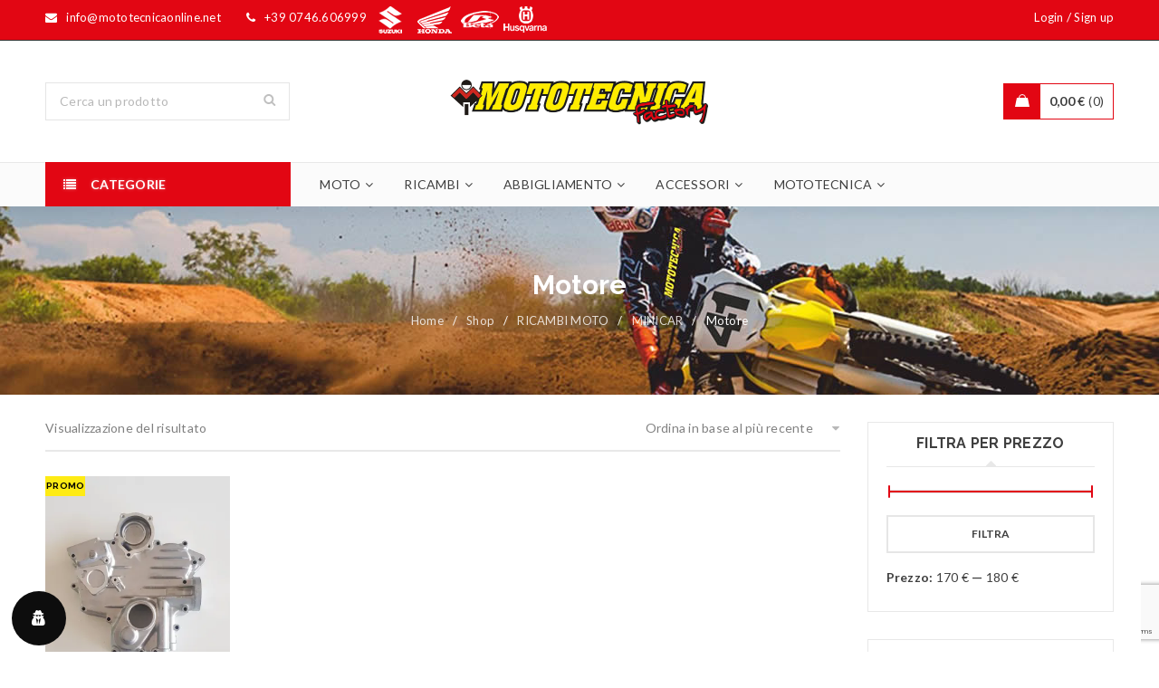

--- FILE ---
content_type: text/html; charset=UTF-8
request_url: http://www.mototecnicaonline.net/categoria-prodotto/vendita-ricambi-moto/minicar/motore-minicar/
body_size: 20051
content:
<!DOCTYPE html>
<html lang="it-IT" prefix="og: https://ogp.me/ns#">
<head>
		<meta charset="UTF-8" />

			<meta name="viewport" content="width=device-width, initial-scale=1, maximum-scale=1, user-scalable=no" />
	
	<link rel="profile" href="//gmpg.org/xfn/11" />
				<link rel="shortcut icon" href="https://www.mototecnicaonline.net/wp-content/uploads/2015/06/icon.png" />
			<style>img:is([sizes="auto" i], [sizes^="auto," i]) { contain-intrinsic-size: 3000px 1500px }</style>
	<script>window._wca = window._wca || [];</script>

<!-- Ottimizzazione per i motori di ricerca di Rank Math - https://rankmath.com/ -->
<title>Motore - Mototecnica Online</title>
<meta name="robots" content="index, follow, max-snippet:-1, max-video-preview:-1, max-image-preview:large"/>
<link rel="canonical" href="http://www.mototecnicaonline.net/categoria-prodotto/vendita-ricambi-moto/minicar/motore-minicar/" />
<meta property="og:locale" content="it_IT" />
<meta property="og:type" content="article" />
<meta property="og:title" content="Motore - Mototecnica Online" />
<meta property="og:url" content="http://www.mototecnicaonline.net/categoria-prodotto/vendita-ricambi-moto/minicar/motore-minicar/" />
<meta property="og:site_name" content="Mototecnica Online" />
<meta name="twitter:card" content="summary_large_image" />
<meta name="twitter:title" content="Motore - Mototecnica Online" />
<meta name="twitter:label1" content="Prodotti" />
<meta name="twitter:data1" content="1" />
<script type="application/ld+json" class="rank-math-schema-pro">{"@context":"https://schema.org","@graph":[{"@type":"Organization","@id":"http://www.mototecnicaonline.net/#organization","name":"Mototecnica Srl"},{"@type":"WebSite","@id":"http://www.mototecnicaonline.net/#website","url":"http://www.mototecnicaonline.net","name":"Mototecnica Online","publisher":{"@id":"http://www.mototecnicaonline.net/#organization"},"inLanguage":"it-IT"},{"@type":"CollectionPage","@id":"http://www.mototecnicaonline.net/categoria-prodotto/vendita-ricambi-moto/minicar/motore-minicar/#webpage","url":"http://www.mototecnicaonline.net/categoria-prodotto/vendita-ricambi-moto/minicar/motore-minicar/","name":"Motore - Mototecnica Online","isPartOf":{"@id":"http://www.mototecnicaonline.net/#website"},"inLanguage":"it-IT"}]}</script>
<!-- /Rank Math WordPress SEO plugin -->

<link rel='dns-prefetch' href='//stats.wp.com' />
<link rel='dns-prefetch' href='//fonts.googleapis.com' />
<link rel='preconnect' href='//i0.wp.com' />
<link rel='preconnect' href='//c0.wp.com' />
<link rel="alternate" type="application/rss+xml" title="Mototecnica Online &raquo; Feed" href="http://www.mototecnicaonline.net/feed/" />
<link rel="alternate" type="application/rss+xml" title="Mototecnica Online &raquo; Feed dei commenti" href="http://www.mototecnicaonline.net/comments/feed/" />
<link rel="alternate" type="application/rss+xml" title="Feed Mototecnica Online &raquo; Motore Categoria" href="http://www.mototecnicaonline.net/categoria-prodotto/vendita-ricambi-moto/minicar/motore-minicar/feed/" />
<script type="text/javascript">
/* <![CDATA[ */
window._wpemojiSettings = {"baseUrl":"https:\/\/s.w.org\/images\/core\/emoji\/15.0.3\/72x72\/","ext":".png","svgUrl":"https:\/\/s.w.org\/images\/core\/emoji\/15.0.3\/svg\/","svgExt":".svg","source":{"concatemoji":"http:\/\/www.mototecnicaonline.net\/wp-includes\/js\/wp-emoji-release.min.js?ver=6.7.1"}};
/*! This file is auto-generated */
!function(i,n){var o,s,e;function c(e){try{var t={supportTests:e,timestamp:(new Date).valueOf()};sessionStorage.setItem(o,JSON.stringify(t))}catch(e){}}function p(e,t,n){e.clearRect(0,0,e.canvas.width,e.canvas.height),e.fillText(t,0,0);var t=new Uint32Array(e.getImageData(0,0,e.canvas.width,e.canvas.height).data),r=(e.clearRect(0,0,e.canvas.width,e.canvas.height),e.fillText(n,0,0),new Uint32Array(e.getImageData(0,0,e.canvas.width,e.canvas.height).data));return t.every(function(e,t){return e===r[t]})}function u(e,t,n){switch(t){case"flag":return n(e,"\ud83c\udff3\ufe0f\u200d\u26a7\ufe0f","\ud83c\udff3\ufe0f\u200b\u26a7\ufe0f")?!1:!n(e,"\ud83c\uddfa\ud83c\uddf3","\ud83c\uddfa\u200b\ud83c\uddf3")&&!n(e,"\ud83c\udff4\udb40\udc67\udb40\udc62\udb40\udc65\udb40\udc6e\udb40\udc67\udb40\udc7f","\ud83c\udff4\u200b\udb40\udc67\u200b\udb40\udc62\u200b\udb40\udc65\u200b\udb40\udc6e\u200b\udb40\udc67\u200b\udb40\udc7f");case"emoji":return!n(e,"\ud83d\udc26\u200d\u2b1b","\ud83d\udc26\u200b\u2b1b")}return!1}function f(e,t,n){var r="undefined"!=typeof WorkerGlobalScope&&self instanceof WorkerGlobalScope?new OffscreenCanvas(300,150):i.createElement("canvas"),a=r.getContext("2d",{willReadFrequently:!0}),o=(a.textBaseline="top",a.font="600 32px Arial",{});return e.forEach(function(e){o[e]=t(a,e,n)}),o}function t(e){var t=i.createElement("script");t.src=e,t.defer=!0,i.head.appendChild(t)}"undefined"!=typeof Promise&&(o="wpEmojiSettingsSupports",s=["flag","emoji"],n.supports={everything:!0,everythingExceptFlag:!0},e=new Promise(function(e){i.addEventListener("DOMContentLoaded",e,{once:!0})}),new Promise(function(t){var n=function(){try{var e=JSON.parse(sessionStorage.getItem(o));if("object"==typeof e&&"number"==typeof e.timestamp&&(new Date).valueOf()<e.timestamp+604800&&"object"==typeof e.supportTests)return e.supportTests}catch(e){}return null}();if(!n){if("undefined"!=typeof Worker&&"undefined"!=typeof OffscreenCanvas&&"undefined"!=typeof URL&&URL.createObjectURL&&"undefined"!=typeof Blob)try{var e="postMessage("+f.toString()+"("+[JSON.stringify(s),u.toString(),p.toString()].join(",")+"));",r=new Blob([e],{type:"text/javascript"}),a=new Worker(URL.createObjectURL(r),{name:"wpTestEmojiSupports"});return void(a.onmessage=function(e){c(n=e.data),a.terminate(),t(n)})}catch(e){}c(n=f(s,u,p))}t(n)}).then(function(e){for(var t in e)n.supports[t]=e[t],n.supports.everything=n.supports.everything&&n.supports[t],"flag"!==t&&(n.supports.everythingExceptFlag=n.supports.everythingExceptFlag&&n.supports[t]);n.supports.everythingExceptFlag=n.supports.everythingExceptFlag&&!n.supports.flag,n.DOMReady=!1,n.readyCallback=function(){n.DOMReady=!0}}).then(function(){return e}).then(function(){var e;n.supports.everything||(n.readyCallback(),(e=n.source||{}).concatemoji?t(e.concatemoji):e.wpemoji&&e.twemoji&&(t(e.twemoji),t(e.wpemoji)))}))}((window,document),window._wpemojiSettings);
/* ]]> */
</script>
<style id='wp-emoji-styles-inline-css' type='text/css'>

	img.wp-smiley, img.emoji {
		display: inline !important;
		border: none !important;
		box-shadow: none !important;
		height: 1em !important;
		width: 1em !important;
		margin: 0 0.07em !important;
		vertical-align: -0.1em !important;
		background: none !important;
		padding: 0 !important;
	}
</style>
<link rel='stylesheet' id='wp-block-library-css' href='https://c0.wp.com/c/6.7.1/wp-includes/css/dist/block-library/style.min.css' type='text/css' media='all' />
<link rel='stylesheet' id='mediaelement-css' href='https://c0.wp.com/c/6.7.1/wp-includes/js/mediaelement/mediaelementplayer-legacy.min.css' type='text/css' media='all' />
<link rel='stylesheet' id='wp-mediaelement-css' href='https://c0.wp.com/c/6.7.1/wp-includes/js/mediaelement/wp-mediaelement.min.css' type='text/css' media='all' />
<style id='jetpack-sharing-buttons-style-inline-css' type='text/css'>
.jetpack-sharing-buttons__services-list{display:flex;flex-direction:row;flex-wrap:wrap;gap:0;list-style-type:none;margin:5px;padding:0}.jetpack-sharing-buttons__services-list.has-small-icon-size{font-size:12px}.jetpack-sharing-buttons__services-list.has-normal-icon-size{font-size:16px}.jetpack-sharing-buttons__services-list.has-large-icon-size{font-size:24px}.jetpack-sharing-buttons__services-list.has-huge-icon-size{font-size:36px}@media print{.jetpack-sharing-buttons__services-list{display:none!important}}.editor-styles-wrapper .wp-block-jetpack-sharing-buttons{gap:0;padding-inline-start:0}ul.jetpack-sharing-buttons__services-list.has-background{padding:1.25em 2.375em}
</style>
<style id='rank-math-toc-block-style-inline-css' type='text/css'>
.wp-block-rank-math-toc-block nav ol{counter-reset:item}.wp-block-rank-math-toc-block nav ol li{display:block}.wp-block-rank-math-toc-block nav ol li:before{content:counters(item, ".") ". ";counter-increment:item}

</style>
<style id='rank-math-rich-snippet-style-inline-css' type='text/css'>
/*!
* Plugin:  Rank Math
* URL: https://rankmath.com/wordpress/plugin/seo-suite/
* Name:  rank-math-review-snippet.css
*/@-webkit-keyframes spin{0%{-webkit-transform:rotate(0deg)}100%{-webkit-transform:rotate(-360deg)}}@keyframes spin{0%{-webkit-transform:rotate(0deg)}100%{-webkit-transform:rotate(-360deg)}}@keyframes bounce{from{-webkit-transform:translateY(0px);transform:translateY(0px)}to{-webkit-transform:translateY(-5px);transform:translateY(-5px)}}@-webkit-keyframes bounce{from{-webkit-transform:translateY(0px);transform:translateY(0px)}to{-webkit-transform:translateY(-5px);transform:translateY(-5px)}}@-webkit-keyframes loading{0%{background-size:20% 50% ,20% 50% ,20% 50%}20%{background-size:20% 20% ,20% 50% ,20% 50%}40%{background-size:20% 100%,20% 20% ,20% 50%}60%{background-size:20% 50% ,20% 100%,20% 20%}80%{background-size:20% 50% ,20% 50% ,20% 100%}100%{background-size:20% 50% ,20% 50% ,20% 50%}}@keyframes loading{0%{background-size:20% 50% ,20% 50% ,20% 50%}20%{background-size:20% 20% ,20% 50% ,20% 50%}40%{background-size:20% 100%,20% 20% ,20% 50%}60%{background-size:20% 50% ,20% 100%,20% 20%}80%{background-size:20% 50% ,20% 50% ,20% 100%}100%{background-size:20% 50% ,20% 50% ,20% 50%}}:root{--rankmath-wp-adminbar-height: 0}#rank-math-rich-snippet-wrapper{overflow:hidden}#rank-math-rich-snippet-wrapper h5.rank-math-title{display:block;font-size:18px;line-height:1.4}#rank-math-rich-snippet-wrapper .rank-math-review-image{float:right;max-width:40%;margin-left:15px}#rank-math-rich-snippet-wrapper .rank-math-review-data{margin-bottom:15px}#rank-math-rich-snippet-wrapper .rank-math-total-wrapper{width:100%;padding:0 0 20px 0;float:left;clear:both;position:relative;-webkit-box-sizing:border-box;box-sizing:border-box}#rank-math-rich-snippet-wrapper .rank-math-total-wrapper .rank-math-total{border:0;display:block;margin:0;width:auto;float:left;text-align:left;padding:0;font-size:24px;line-height:1;font-weight:700;-webkit-box-sizing:border-box;box-sizing:border-box;overflow:hidden}#rank-math-rich-snippet-wrapper .rank-math-total-wrapper .rank-math-review-star{float:left;margin-left:15px;margin-top:5px;position:relative;z-index:99;line-height:1}#rank-math-rich-snippet-wrapper .rank-math-total-wrapper .rank-math-review-star .rank-math-review-result-wrapper{display:inline-block;white-space:nowrap;position:relative;color:#e7e7e7}#rank-math-rich-snippet-wrapper .rank-math-total-wrapper .rank-math-review-star .rank-math-review-result-wrapper .rank-math-review-result{position:absolute;top:0;left:0;overflow:hidden;white-space:nowrap;color:#ffbe01}#rank-math-rich-snippet-wrapper .rank-math-total-wrapper .rank-math-review-star .rank-math-review-result-wrapper i{font-size:18px;-webkit-text-stroke-width:1px;font-style:normal;padding:0 2px;line-height:inherit}#rank-math-rich-snippet-wrapper .rank-math-total-wrapper .rank-math-review-star .rank-math-review-result-wrapper i:before{content:"\2605"}body.rtl #rank-math-rich-snippet-wrapper .rank-math-review-image{float:left;margin-left:0;margin-right:15px}body.rtl #rank-math-rich-snippet-wrapper .rank-math-total-wrapper .rank-math-total{float:right}body.rtl #rank-math-rich-snippet-wrapper .rank-math-total-wrapper .rank-math-review-star{float:right;margin-left:0;margin-right:15px}body.rtl #rank-math-rich-snippet-wrapper .rank-math-total-wrapper .rank-math-review-star .rank-math-review-result{left:auto;right:0}@media screen and (max-width: 480px){#rank-math-rich-snippet-wrapper .rank-math-review-image{display:block;max-width:100%;width:100%;text-align:center;margin-right:0}#rank-math-rich-snippet-wrapper .rank-math-review-data{clear:both}}.clear{clear:both}

</style>
<style id='classic-theme-styles-inline-css' type='text/css'>
/*! This file is auto-generated */
.wp-block-button__link{color:#fff;background-color:#32373c;border-radius:9999px;box-shadow:none;text-decoration:none;padding:calc(.667em + 2px) calc(1.333em + 2px);font-size:1.125em}.wp-block-file__button{background:#32373c;color:#fff;text-decoration:none}
</style>
<style id='global-styles-inline-css' type='text/css'>
:root{--wp--preset--aspect-ratio--square: 1;--wp--preset--aspect-ratio--4-3: 4/3;--wp--preset--aspect-ratio--3-4: 3/4;--wp--preset--aspect-ratio--3-2: 3/2;--wp--preset--aspect-ratio--2-3: 2/3;--wp--preset--aspect-ratio--16-9: 16/9;--wp--preset--aspect-ratio--9-16: 9/16;--wp--preset--color--black: #000000;--wp--preset--color--cyan-bluish-gray: #abb8c3;--wp--preset--color--white: #ffffff;--wp--preset--color--pale-pink: #f78da7;--wp--preset--color--vivid-red: #cf2e2e;--wp--preset--color--luminous-vivid-orange: #ff6900;--wp--preset--color--luminous-vivid-amber: #fcb900;--wp--preset--color--light-green-cyan: #7bdcb5;--wp--preset--color--vivid-green-cyan: #00d084;--wp--preset--color--pale-cyan-blue: #8ed1fc;--wp--preset--color--vivid-cyan-blue: #0693e3;--wp--preset--color--vivid-purple: #9b51e0;--wp--preset--gradient--vivid-cyan-blue-to-vivid-purple: linear-gradient(135deg,rgba(6,147,227,1) 0%,rgb(155,81,224) 100%);--wp--preset--gradient--light-green-cyan-to-vivid-green-cyan: linear-gradient(135deg,rgb(122,220,180) 0%,rgb(0,208,130) 100%);--wp--preset--gradient--luminous-vivid-amber-to-luminous-vivid-orange: linear-gradient(135deg,rgba(252,185,0,1) 0%,rgba(255,105,0,1) 100%);--wp--preset--gradient--luminous-vivid-orange-to-vivid-red: linear-gradient(135deg,rgba(255,105,0,1) 0%,rgb(207,46,46) 100%);--wp--preset--gradient--very-light-gray-to-cyan-bluish-gray: linear-gradient(135deg,rgb(238,238,238) 0%,rgb(169,184,195) 100%);--wp--preset--gradient--cool-to-warm-spectrum: linear-gradient(135deg,rgb(74,234,220) 0%,rgb(151,120,209) 20%,rgb(207,42,186) 40%,rgb(238,44,130) 60%,rgb(251,105,98) 80%,rgb(254,248,76) 100%);--wp--preset--gradient--blush-light-purple: linear-gradient(135deg,rgb(255,206,236) 0%,rgb(152,150,240) 100%);--wp--preset--gradient--blush-bordeaux: linear-gradient(135deg,rgb(254,205,165) 0%,rgb(254,45,45) 50%,rgb(107,0,62) 100%);--wp--preset--gradient--luminous-dusk: linear-gradient(135deg,rgb(255,203,112) 0%,rgb(199,81,192) 50%,rgb(65,88,208) 100%);--wp--preset--gradient--pale-ocean: linear-gradient(135deg,rgb(255,245,203) 0%,rgb(182,227,212) 50%,rgb(51,167,181) 100%);--wp--preset--gradient--electric-grass: linear-gradient(135deg,rgb(202,248,128) 0%,rgb(113,206,126) 100%);--wp--preset--gradient--midnight: linear-gradient(135deg,rgb(2,3,129) 0%,rgb(40,116,252) 100%);--wp--preset--font-size--small: 13px;--wp--preset--font-size--medium: 20px;--wp--preset--font-size--large: 36px;--wp--preset--font-size--x-large: 42px;--wp--preset--font-family--inter: "Inter", sans-serif;--wp--preset--font-family--cardo: Cardo;--wp--preset--spacing--20: 0.44rem;--wp--preset--spacing--30: 0.67rem;--wp--preset--spacing--40: 1rem;--wp--preset--spacing--50: 1.5rem;--wp--preset--spacing--60: 2.25rem;--wp--preset--spacing--70: 3.38rem;--wp--preset--spacing--80: 5.06rem;--wp--preset--shadow--natural: 6px 6px 9px rgba(0, 0, 0, 0.2);--wp--preset--shadow--deep: 12px 12px 50px rgba(0, 0, 0, 0.4);--wp--preset--shadow--sharp: 6px 6px 0px rgba(0, 0, 0, 0.2);--wp--preset--shadow--outlined: 6px 6px 0px -3px rgba(255, 255, 255, 1), 6px 6px rgba(0, 0, 0, 1);--wp--preset--shadow--crisp: 6px 6px 0px rgba(0, 0, 0, 1);}:where(.is-layout-flex){gap: 0.5em;}:where(.is-layout-grid){gap: 0.5em;}body .is-layout-flex{display: flex;}.is-layout-flex{flex-wrap: wrap;align-items: center;}.is-layout-flex > :is(*, div){margin: 0;}body .is-layout-grid{display: grid;}.is-layout-grid > :is(*, div){margin: 0;}:where(.wp-block-columns.is-layout-flex){gap: 2em;}:where(.wp-block-columns.is-layout-grid){gap: 2em;}:where(.wp-block-post-template.is-layout-flex){gap: 1.25em;}:where(.wp-block-post-template.is-layout-grid){gap: 1.25em;}.has-black-color{color: var(--wp--preset--color--black) !important;}.has-cyan-bluish-gray-color{color: var(--wp--preset--color--cyan-bluish-gray) !important;}.has-white-color{color: var(--wp--preset--color--white) !important;}.has-pale-pink-color{color: var(--wp--preset--color--pale-pink) !important;}.has-vivid-red-color{color: var(--wp--preset--color--vivid-red) !important;}.has-luminous-vivid-orange-color{color: var(--wp--preset--color--luminous-vivid-orange) !important;}.has-luminous-vivid-amber-color{color: var(--wp--preset--color--luminous-vivid-amber) !important;}.has-light-green-cyan-color{color: var(--wp--preset--color--light-green-cyan) !important;}.has-vivid-green-cyan-color{color: var(--wp--preset--color--vivid-green-cyan) !important;}.has-pale-cyan-blue-color{color: var(--wp--preset--color--pale-cyan-blue) !important;}.has-vivid-cyan-blue-color{color: var(--wp--preset--color--vivid-cyan-blue) !important;}.has-vivid-purple-color{color: var(--wp--preset--color--vivid-purple) !important;}.has-black-background-color{background-color: var(--wp--preset--color--black) !important;}.has-cyan-bluish-gray-background-color{background-color: var(--wp--preset--color--cyan-bluish-gray) !important;}.has-white-background-color{background-color: var(--wp--preset--color--white) !important;}.has-pale-pink-background-color{background-color: var(--wp--preset--color--pale-pink) !important;}.has-vivid-red-background-color{background-color: var(--wp--preset--color--vivid-red) !important;}.has-luminous-vivid-orange-background-color{background-color: var(--wp--preset--color--luminous-vivid-orange) !important;}.has-luminous-vivid-amber-background-color{background-color: var(--wp--preset--color--luminous-vivid-amber) !important;}.has-light-green-cyan-background-color{background-color: var(--wp--preset--color--light-green-cyan) !important;}.has-vivid-green-cyan-background-color{background-color: var(--wp--preset--color--vivid-green-cyan) !important;}.has-pale-cyan-blue-background-color{background-color: var(--wp--preset--color--pale-cyan-blue) !important;}.has-vivid-cyan-blue-background-color{background-color: var(--wp--preset--color--vivid-cyan-blue) !important;}.has-vivid-purple-background-color{background-color: var(--wp--preset--color--vivid-purple) !important;}.has-black-border-color{border-color: var(--wp--preset--color--black) !important;}.has-cyan-bluish-gray-border-color{border-color: var(--wp--preset--color--cyan-bluish-gray) !important;}.has-white-border-color{border-color: var(--wp--preset--color--white) !important;}.has-pale-pink-border-color{border-color: var(--wp--preset--color--pale-pink) !important;}.has-vivid-red-border-color{border-color: var(--wp--preset--color--vivid-red) !important;}.has-luminous-vivid-orange-border-color{border-color: var(--wp--preset--color--luminous-vivid-orange) !important;}.has-luminous-vivid-amber-border-color{border-color: var(--wp--preset--color--luminous-vivid-amber) !important;}.has-light-green-cyan-border-color{border-color: var(--wp--preset--color--light-green-cyan) !important;}.has-vivid-green-cyan-border-color{border-color: var(--wp--preset--color--vivid-green-cyan) !important;}.has-pale-cyan-blue-border-color{border-color: var(--wp--preset--color--pale-cyan-blue) !important;}.has-vivid-cyan-blue-border-color{border-color: var(--wp--preset--color--vivid-cyan-blue) !important;}.has-vivid-purple-border-color{border-color: var(--wp--preset--color--vivid-purple) !important;}.has-vivid-cyan-blue-to-vivid-purple-gradient-background{background: var(--wp--preset--gradient--vivid-cyan-blue-to-vivid-purple) !important;}.has-light-green-cyan-to-vivid-green-cyan-gradient-background{background: var(--wp--preset--gradient--light-green-cyan-to-vivid-green-cyan) !important;}.has-luminous-vivid-amber-to-luminous-vivid-orange-gradient-background{background: var(--wp--preset--gradient--luminous-vivid-amber-to-luminous-vivid-orange) !important;}.has-luminous-vivid-orange-to-vivid-red-gradient-background{background: var(--wp--preset--gradient--luminous-vivid-orange-to-vivid-red) !important;}.has-very-light-gray-to-cyan-bluish-gray-gradient-background{background: var(--wp--preset--gradient--very-light-gray-to-cyan-bluish-gray) !important;}.has-cool-to-warm-spectrum-gradient-background{background: var(--wp--preset--gradient--cool-to-warm-spectrum) !important;}.has-blush-light-purple-gradient-background{background: var(--wp--preset--gradient--blush-light-purple) !important;}.has-blush-bordeaux-gradient-background{background: var(--wp--preset--gradient--blush-bordeaux) !important;}.has-luminous-dusk-gradient-background{background: var(--wp--preset--gradient--luminous-dusk) !important;}.has-pale-ocean-gradient-background{background: var(--wp--preset--gradient--pale-ocean) !important;}.has-electric-grass-gradient-background{background: var(--wp--preset--gradient--electric-grass) !important;}.has-midnight-gradient-background{background: var(--wp--preset--gradient--midnight) !important;}.has-small-font-size{font-size: var(--wp--preset--font-size--small) !important;}.has-medium-font-size{font-size: var(--wp--preset--font-size--medium) !important;}.has-large-font-size{font-size: var(--wp--preset--font-size--large) !important;}.has-x-large-font-size{font-size: var(--wp--preset--font-size--x-large) !important;}
:where(.wp-block-post-template.is-layout-flex){gap: 1.25em;}:where(.wp-block-post-template.is-layout-grid){gap: 1.25em;}
:where(.wp-block-columns.is-layout-flex){gap: 2em;}:where(.wp-block-columns.is-layout-grid){gap: 2em;}
:root :where(.wp-block-pullquote){font-size: 1.5em;line-height: 1.6;}
</style>
<link rel='stylesheet' id='contact-form-7-css' href='http://www.mototecnicaonline.net/wp-content/plugins/contact-form-7/includes/css/styles.css?ver=6.0.1' type='text/css' media='all' />
<link rel='stylesheet' id='js_composer_front-css' href='http://www.mototecnicaonline.net/wp-content/plugins/js_composer/assets/css/js_composer.min.css?ver=6.10.0' type='text/css' media='all' />
<link rel='stylesheet' id='ts-shortcode-css' href='http://www.mototecnicaonline.net/wp-content/plugins/themesky/css/shortcode.css?ver=2.1.4' type='text/css' media='all' />
<link rel='stylesheet' id='owl-carousel-css' href='http://www.mototecnicaonline.net/wp-content/plugins/themesky/css/owl.carousel.css?ver=2.1.4' type='text/css' media='all' />
<link rel='stylesheet' id='woocommerce-layout-css' href='https://c0.wp.com/p/woocommerce/9.4.3/assets/css/woocommerce-layout.css' type='text/css' media='all' />
<style id='woocommerce-layout-inline-css' type='text/css'>

	.infinite-scroll .woocommerce-pagination {
		display: none;
	}
</style>
<link rel='stylesheet' id='woocommerce-smallscreen-css' href='https://c0.wp.com/p/woocommerce/9.4.3/assets/css/woocommerce-smallscreen.css' type='text/css' media='only screen and (max-width: 768px)' />
<link rel='stylesheet' id='woocommerce-general-css' href='https://c0.wp.com/p/woocommerce/9.4.3/assets/css/woocommerce.css' type='text/css' media='all' />
<style id='woocommerce-inline-inline-css' type='text/css'>
.woocommerce form .form-row .required { visibility: visible; }
</style>
<link rel='stylesheet' id='wordpress-gdpr-css' href='http://www.mototecnicaonline.net/wp-content/plugins/wordpress-gdpr/public/css/wordpress-gdpr-public.css?ver=1.9.31' type='text/css' media='all' />
<link rel='stylesheet' id='font-awesome-css' href='http://www.mototecnicaonline.net/wp-content/themes/gon/css/font-awesome.css?ver=2.3.9' type='text/css' media='all' />
<link rel='stylesheet' id='slb_core-css' href='http://www.mototecnicaonline.net/wp-content/plugins/simple-lightbox/client/css/app.css?ver=2.9.4' type='text/css' media='all' />
<link rel='stylesheet' id='google-font-lato-css' href='//fonts.googleapis.com/css?family=Lato%3A300%2C400%2C500%2C600%2C700%2C800%2C900%26subset%3Dlatin%2Clatin-ext&#038;ver=6.7.1' type='text/css' media='all' />
<link rel='stylesheet' id='google-font-raleway-css' href='//fonts.googleapis.com/css?family=Raleway%3A300%2C400%2C500%2C600%2C700%2C800%2C900%26subset%3Dlatin%2Clatin-ext&#038;ver=6.7.1' type='text/css' media='all' />
<link rel='stylesheet' id='ts-reset-css' href='http://www.mototecnicaonline.net/wp-content/themes/gon/css/reset.css?ver=2.3.9' type='text/css' media='all' />
<style id='ts-reset-inline-css' type='text/css'>
.products.list .short-description.list{display: inline-block !important;}.products.grid .short-description.grid{display: inline-block !important;}
</style>
<link rel='stylesheet' id='ts-style-css' href='http://www.mototecnicaonline.net/wp-content/themes/gon/style.css?ver=2.3.9' type='text/css' media='all' />
<link rel='stylesheet' id='gon-responsive-css' href='http://www.mototecnicaonline.net/wp-content/themes/gon/css/responsive.css?ver=2.3.9' type='text/css' media='all' />
<link rel='stylesheet' id='prettyPhoto-css' href='http://www.mototecnicaonline.net/wp-content/themes/gon/css/prettyPhoto.css?ver=2.3.9' type='text/css' media='all' />
<link rel='stylesheet' id='select2-css' href='https://c0.wp.com/p/woocommerce/9.4.3/assets/css/select2.css' type='text/css' media='all' />
<link rel='stylesheet' id='gon-dynamic-css-css' href='http://www.mototecnicaonline.net/wp-content/uploads/gon.css?ver=1756105577' type='text/css' media='all' />
<script type="text/template" id="tmpl-variation-template">
	<div class="woocommerce-variation-description">{{{ data.variation.variation_description }}}</div>
	<div class="woocommerce-variation-price">{{{ data.variation.price_html }}}</div>
	<div class="woocommerce-variation-availability">{{{ data.variation.availability_html }}}</div>
</script>
<script type="text/template" id="tmpl-unavailable-variation-template">
	<p role="alert">Questo prodotto non è disponibile. Scegli un&#039;altra combinazione.</p>
</script>
<script type="text/javascript" src="https://c0.wp.com/c/6.7.1/wp-includes/js/jquery/jquery.min.js" id="jquery-core-js"></script>
<script type="text/javascript" src="https://c0.wp.com/c/6.7.1/wp-includes/js/jquery/jquery-migrate.min.js" id="jquery-migrate-js"></script>
<script type="text/javascript" src="//www.mototecnicaonline.net/wp-content/plugins/revslider/sr6/assets/js/rbtools.min.js?ver=6.7.21" async id="tp-tools-js"></script>
<script type="text/javascript" src="//www.mototecnicaonline.net/wp-content/plugins/revslider/sr6/assets/js/rs6.min.js?ver=6.7.21" async id="revmin-js"></script>
<script type="text/javascript" src="https://c0.wp.com/p/woocommerce/9.4.3/assets/js/jquery-blockui/jquery.blockUI.min.js" id="jquery-blockui-js" data-wp-strategy="defer"></script>
<script type="text/javascript" id="wc-add-to-cart-js-extra">
/* <![CDATA[ */
var wc_add_to_cart_params = {"ajax_url":"\/wp-admin\/admin-ajax.php","wc_ajax_url":"\/?wc-ajax=%%endpoint%%","i18n_view_cart":"Visualizza carrello","cart_url":"http:\/\/www.mototecnicaonline.net\/cart\/","is_cart":"","cart_redirect_after_add":"no"};
/* ]]> */
</script>
<script type="text/javascript" src="https://c0.wp.com/p/woocommerce/9.4.3/assets/js/frontend/add-to-cart.min.js" id="wc-add-to-cart-js" data-wp-strategy="defer"></script>
<script type="text/javascript" src="https://c0.wp.com/p/woocommerce/9.4.3/assets/js/js-cookie/js.cookie.min.js" id="js-cookie-js" defer="defer" data-wp-strategy="defer"></script>
<script type="text/javascript" id="woocommerce-js-extra">
/* <![CDATA[ */
var woocommerce_params = {"ajax_url":"\/wp-admin\/admin-ajax.php","wc_ajax_url":"\/?wc-ajax=%%endpoint%%"};
/* ]]> */
</script>
<script type="text/javascript" src="https://c0.wp.com/p/woocommerce/9.4.3/assets/js/frontend/woocommerce.min.js" id="woocommerce-js" defer="defer" data-wp-strategy="defer"></script>
<script type="text/javascript" src="http://www.mototecnicaonline.net/wp-content/plugins/js_composer/assets/js/vendors/woocommerce-add-to-cart.js?ver=6.10.0" id="vc_woocommerce-add-to-cart-js-js"></script>
<script type="text/javascript" src="https://stats.wp.com/s-202605.js" id="woocommerce-analytics-js" defer="defer" data-wp-strategy="defer"></script>
<script type="text/javascript" id="wc-cart-fragments-js-extra">
/* <![CDATA[ */
var wc_cart_fragments_params = {"ajax_url":"\/wp-admin\/admin-ajax.php","wc_ajax_url":"\/?wc-ajax=%%endpoint%%","cart_hash_key":"wc_cart_hash_c9c53b319816e9c42ce77b17b64a52d5","fragment_name":"wc_fragments_c9c53b319816e9c42ce77b17b64a52d5","request_timeout":"5000"};
/* ]]> */
</script>
<script type="text/javascript" src="https://c0.wp.com/p/woocommerce/9.4.3/assets/js/frontend/cart-fragments.min.js" id="wc-cart-fragments-js" defer="defer" data-wp-strategy="defer"></script>
<script type="text/javascript" src="https://c0.wp.com/c/6.7.1/wp-includes/js/underscore.min.js" id="underscore-js"></script>
<script type="text/javascript" id="wp-util-js-extra">
/* <![CDATA[ */
var _wpUtilSettings = {"ajax":{"url":"\/wp-admin\/admin-ajax.php"}};
/* ]]> */
</script>
<script type="text/javascript" src="https://c0.wp.com/c/6.7.1/wp-includes/js/wp-util.min.js" id="wp-util-js"></script>
<script type="text/javascript" id="wc-add-to-cart-variation-js-extra">
/* <![CDATA[ */
var wc_add_to_cart_variation_params = {"wc_ajax_url":"\/?wc-ajax=%%endpoint%%","i18n_no_matching_variations_text":"Nessun prodotto corrisponde alla tua scelta. Prova con un'altra combinazione.","i18n_make_a_selection_text":"Seleziona le opzioni del prodotto prima di aggiungerlo al carrello.","i18n_unavailable_text":"Questo prodotto non \u00e8 disponibile. Scegli un'altra combinazione."};
/* ]]> */
</script>
<script type="text/javascript" src="https://c0.wp.com/p/woocommerce/9.4.3/assets/js/frontend/add-to-cart-variation.min.js" id="wc-add-to-cart-variation-js" defer="defer" data-wp-strategy="defer"></script>
<link rel="https://api.w.org/" href="http://www.mototecnicaonline.net/wp-json/" /><link rel="alternate" title="JSON" type="application/json" href="http://www.mototecnicaonline.net/wp-json/wp/v2/product_cat/217" /><link rel="EditURI" type="application/rsd+xml" title="RSD" href="https://www.mototecnicaonline.net/xmlrpc.php?rsd" />
<meta name="generator" content="WordPress 6.7.1" />
<style type="text/css" data-type="vc_shortcodes-custom-css">.vc_custom_1449710706534{margin-bottom: 0px !important;}.vc_custom_1446469958439{margin-bottom: 15px !important;}.vc_custom_1437921933223{margin-bottom: 0px !important;padding-top: 60px !important;}.vc_custom_1708094874805{margin-bottom: 10px !important;}.vc_custom_1575541483639{margin-bottom: 0px !important;}.vc_custom_1575541472286{margin-bottom: 0px !important;}</style>	<style>img#wpstats{display:none}</style>
			<noscript><style>.woocommerce-product-gallery{ opacity: 1 !important; }</style></noscript>
	<meta name="generator" content="Powered by WPBakery Page Builder - drag and drop page builder for WordPress."/>
<style type="text/css" id="custom-background-css">
body.custom-background { background-color: #f6f6f6; }
</style>
	<meta name="generator" content="Powered by Slider Revolution 6.7.21 - responsive, Mobile-Friendly Slider Plugin for WordPress with comfortable drag and drop interface." />
<style class='wp-fonts-local' type='text/css'>
@font-face{font-family:Inter;font-style:normal;font-weight:300 900;font-display:fallback;src:url('http://www.mototecnicaonline.net/wp-content/plugins/woocommerce/assets/fonts/Inter-VariableFont_slnt,wght.woff2') format('woff2');font-stretch:normal;}
@font-face{font-family:Cardo;font-style:normal;font-weight:400;font-display:fallback;src:url('http://www.mototecnicaonline.net/wp-content/plugins/woocommerce/assets/fonts/cardo_normal_400.woff2') format('woff2');}
</style>
<script>function setREVStartSize(e){
			//window.requestAnimationFrame(function() {
				window.RSIW = window.RSIW===undefined ? window.innerWidth : window.RSIW;
				window.RSIH = window.RSIH===undefined ? window.innerHeight : window.RSIH;
				try {
					var pw = document.getElementById(e.c).parentNode.offsetWidth,
						newh;
					pw = pw===0 || isNaN(pw) || (e.l=="fullwidth" || e.layout=="fullwidth") ? window.RSIW : pw;
					e.tabw = e.tabw===undefined ? 0 : parseInt(e.tabw);
					e.thumbw = e.thumbw===undefined ? 0 : parseInt(e.thumbw);
					e.tabh = e.tabh===undefined ? 0 : parseInt(e.tabh);
					e.thumbh = e.thumbh===undefined ? 0 : parseInt(e.thumbh);
					e.tabhide = e.tabhide===undefined ? 0 : parseInt(e.tabhide);
					e.thumbhide = e.thumbhide===undefined ? 0 : parseInt(e.thumbhide);
					e.mh = e.mh===undefined || e.mh=="" || e.mh==="auto" ? 0 : parseInt(e.mh,0);
					if(e.layout==="fullscreen" || e.l==="fullscreen")
						newh = Math.max(e.mh,window.RSIH);
					else{
						e.gw = Array.isArray(e.gw) ? e.gw : [e.gw];
						for (var i in e.rl) if (e.gw[i]===undefined || e.gw[i]===0) e.gw[i] = e.gw[i-1];
						e.gh = e.el===undefined || e.el==="" || (Array.isArray(e.el) && e.el.length==0)? e.gh : e.el;
						e.gh = Array.isArray(e.gh) ? e.gh : [e.gh];
						for (var i in e.rl) if (e.gh[i]===undefined || e.gh[i]===0) e.gh[i] = e.gh[i-1];
											
						var nl = new Array(e.rl.length),
							ix = 0,
							sl;
						e.tabw = e.tabhide>=pw ? 0 : e.tabw;
						e.thumbw = e.thumbhide>=pw ? 0 : e.thumbw;
						e.tabh = e.tabhide>=pw ? 0 : e.tabh;
						e.thumbh = e.thumbhide>=pw ? 0 : e.thumbh;
						for (var i in e.rl) nl[i] = e.rl[i]<window.RSIW ? 0 : e.rl[i];
						sl = nl[0];
						for (var i in nl) if (sl>nl[i] && nl[i]>0) { sl = nl[i]; ix=i;}
						var m = pw>(e.gw[ix]+e.tabw+e.thumbw) ? 1 : (pw-(e.tabw+e.thumbw)) / (e.gw[ix]);
						newh =  (e.gh[ix] * m) + (e.tabh + e.thumbh);
					}
					var el = document.getElementById(e.c);
					if (el!==null && el) el.style.height = newh+"px";
					el = document.getElementById(e.c+"_wrapper");
					if (el!==null && el) {
						el.style.height = newh+"px";
						el.style.display = "block";
					}
				} catch(e){
					console.log("Failure at Presize of Slider:" + e)
				}
			//});
		  };</script>
<noscript><style> .wpb_animate_when_almost_visible { opacity: 1; }</style></noscript></head>
<body class="archive tax-product_cat term-motore-minicar term-217 custom-background header-v2 theme-gon woocommerce woocommerce-page woocommerce-no-js wide ts_desktop wpb-js-composer js-comp-ver-6.10.0 vc_responsive">
<div id="page" class="hfeed site">

	
		<!-- Page Slider -->
				
		<header class="ts-header has-sticky">
			<div class="header-container">
								<div class="header-template header-v2 has-vertical-menu show-cart show-search">

					<div class="header-top">
						<div class="container">
							<div class="header-top-left">

																<div class="info-desc"><span class='info-email'><i class='fa fa-envelope'></i>info@mototecnicaonline.net</span><span class='info-phone'><i class='fa fa-phone'></i>+39 0746.606999</span><span class='info-phone'><img src="https://www.mototecnicaonline.net/wp-content/uploads/2015/06/suzuki-headerb.png" width="50" height="30"></span><span class='info-phone'><img src="https://www.mototecnicaonline.net/wp-content/uploads/2015/06/honda-headerC.png" width="50" height="30"></span><span class='info-phone'><img src="https://www.mototecnicaonline.net/wp-content/uploads/2015/06/beta-header.png" width="50" height="30"></span><span class='info-phone'><img src="https://www.mototecnicaonline.net/wp-content/uploads/2015/06/husqvarna-header.png" width="50" height="30"></span></div>
								
							</div>
							<div class="header-top-right">
							
								<span class="ts-mobile-menu-icon-toggle visible-phone"><i class="fa fa-bars"></i></span>
								
								<span class="ts-group-meta-icon-toggle visible-phone"><i class="fa fa-cog"></i></span>
								
																<div class="shopping-cart-wrapper cart-mobile visible-phone">			<div class="ts-tiny-cart-wrapper">
				<a class="cart-control" href="http://www.mototecnicaonline.net/cart/" title="View your shopping bag">
					<span class="ic-cart"><span class="ic"></span></span>
					<span class="cart-total"><span class="woocommerce-Price-amount amount"><bdi>0,00&nbsp;<span class="woocommerce-Price-currencySymbol">&euro;</span></bdi></span></span>
					<span class="cart-number">0</span>
				</a>
				<span class="cart-drop-icon drop-icon"></span>
				<div class="cart-dropdown-form dropdown-container">
					<div class="form-content">
													<label>Il tuo carrello è vuoto</label>
											</div>
				</div>
			</div>
		</div>
																
								<div class="group-meta-header">
																		
																		
																		
																		<div class="my-account-wrapper">		<div class="ts-tiny-account-wrapper">
			<div class="account-control">
									<a  class="login" href="https://www.mototecnicaonline.net/my-account/" title="Login"><span>Login</span></a>
					 / 
					<a class="sign-up" href="https://www.mototecnicaonline.net/my-account/" title="Create New Account"><span>Sign up</span></a>
							</div>
						<div class="account-dropdown-form dropdown-container">
				<div class="form-content">	
					<form name="ts-login-form" id="ts-login-form" action="https://www.mototecnicaonline.net/wp-login.php" method="post"><p class="login-username">
				<label for="user_login">Username</label>
				<input type="text" name="log" id="user_login" autocomplete="username" class="input" value="" size="20" />
			</p><p class="login-password">
				<label for="user_pass">Password</label>
				<input type="password" name="pwd" id="user_pass" autocomplete="current-password" spellcheck="false" class="input" value="" size="20" />
			</p><p class="login-submit">
				<input type="submit" name="wp-submit" id="wp-submit" class="button button-primary" value="Login" />
				<input type="hidden" name="redirect_to" value="http://www.mototecnicaonline.net/categoria-prodotto/vendita-ricambi-moto/minicar/motore-minicar/" />
			</p></form>		
					<p class="forgot-pass"><a href="https://www.mototecnicaonline.net/my-account/lost-password/" title="Forgot Your Password?">Forgot Your Password?</a></p>
				</div>
			</div>
					</div>
		
		</div>
																	</div>
								
							</div>
						</div>
					</div>
					<div class="mobile-menu-wrapper">
						<nav class="main-menu mobile-menu"><ul id="menu-main-menu" class="menu"><li id="menu-item-6554" class="menu-bold menu-item menu-item-type-taxonomy menu-item-object-product_cat menu-item-has-children menu-item-6554"><a href="http://www.mototecnicaonline.net/categoria-prodotto/vendita-moto-nuove-usate/">MOTO</a>
<ul class="sub-menu">
	<li id="menu-item-8103" class="menu-item menu-item-type-post_type menu-item-object-page menu-item-8103"><a href="http://www.mototecnicaonline.net/vendita-moto-nuove-rieti/">NUOVO</a></li>
	<li id="menu-item-8102" class="menu-item menu-item-type-post_type menu-item-object-page menu-item-8102"><a href="http://www.mototecnicaonline.net/vendita-moto-usate-rieti/">USATO</a></li>
	<li id="menu-item-6590" class="menu-item menu-item-type-taxonomy menu-item-object-product_cat menu-item-6590"><a href="http://www.mototecnicaonline.net/categoria-prodotto/vendita-moto-nuove-usate/depoca/">D&#8217;EPOCA</a></li>
</ul>
</li>
<li id="menu-item-6561" class="menu-item menu-item-type-taxonomy menu-item-object-product_cat current-product_cat-ancestor menu-item-has-children menu-item-6561"><a href="http://www.mototecnicaonline.net/categoria-prodotto/vendita-ricambi-moto/">RICAMBI</a>
<ul class="sub-menu">
	<li id="menu-item-6562" class="menu-item menu-item-type-taxonomy menu-item-object-product_cat menu-item-6562"><a href="http://www.mototecnicaonline.net/categoria-prodotto/vendita-ricambi-moto/stradale/">STRADALE</a></li>
	<li id="menu-item-6563" class="menu-item menu-item-type-taxonomy menu-item-object-product_cat menu-item-6563"><a href="http://www.mototecnicaonline.net/categoria-prodotto/vendita-ricambi-moto/mxenduro/">MX/ENDURO</a></li>
	<li id="menu-item-6564" class="menu-item menu-item-type-taxonomy menu-item-object-product_cat menu-item-6564"><a href="http://www.mototecnicaonline.net/categoria-prodotto/vendita-ricambi-moto/scooter/">SCOOTER</a></li>
	<li id="menu-item-6565" class="menu-item menu-item-type-taxonomy menu-item-object-product_cat menu-item-6565"><a href="http://www.mototecnicaonline.net/categoria-prodotto/vendita-ricambi-moto/quad/">QUAD</a></li>
	<li id="menu-item-6572" class="menu-item menu-item-type-taxonomy menu-item-object-product_cat current-product_cat-ancestor menu-item-6572"><a href="http://www.mototecnicaonline.net/categoria-prodotto/vendita-ricambi-moto/minicar/">MINICAR</a></li>
</ul>
</li>
<li id="menu-item-6552" class="menu-item menu-item-type-taxonomy menu-item-object-product_cat menu-item-has-children menu-item-6552"><a href="http://www.mototecnicaonline.net/categoria-prodotto/vendita-abbigliamento-moto/">ABBIGLIAMENTO</a>
<ul class="sub-menu">
	<li id="menu-item-6593" class="menu-item menu-item-type-taxonomy menu-item-object-product_cat menu-item-6593"><a href="http://www.mototecnicaonline.net/categoria-prodotto/vendita-abbigliamento-moto/stradale-abbigliamento/">STRADALE</a></li>
	<li id="menu-item-6556" class="menu-item menu-item-type-taxonomy menu-item-object-product_cat menu-item-6556"><a href="http://www.mototecnicaonline.net/categoria-prodotto/vendita-abbigliamento-moto/mxenduro-abbigliamento/">MX/ENDURO</a></li>
	<li id="menu-item-6567" class="menu-item menu-item-type-taxonomy menu-item-object-product_cat menu-item-6567"><a href="http://www.mototecnicaonline.net/categoria-prodotto/vendita-abbigliamento-moto/trial/">TRIAL</a></li>
	<li id="menu-item-6560" class="menu-item menu-item-type-taxonomy menu-item-object-product_cat menu-item-6560"><a href="http://www.mototecnicaonline.net/categoria-prodotto/vendita-abbigliamento-moto/scooter-abbigliamento/">SCOOTER</a></li>
</ul>
</li>
<li id="menu-item-6553" class="menu-item menu-item-type-taxonomy menu-item-object-product_cat menu-item-has-children menu-item-6553"><a href="http://www.mototecnicaonline.net/categoria-prodotto/vendita-accessori-moto/">ACCESSORI</a>
<ul class="sub-menu">
	<li id="menu-item-6568" class="menu-item menu-item-type-taxonomy menu-item-object-product_cat menu-item-6568"><a href="http://www.mototecnicaonline.net/categoria-prodotto/vendita-accessori-moto/stradale-accessori/">STRADALE</a></li>
	<li id="menu-item-6557" class="menu-item menu-item-type-taxonomy menu-item-object-product_cat menu-item-6557"><a href="http://www.mototecnicaonline.net/categoria-prodotto/vendita-accessori-moto/mxenduro-accessori/">MX/ENDURO</a></li>
	<li id="menu-item-6559" class="menu-item menu-item-type-taxonomy menu-item-object-product_cat menu-item-6559"><a href="http://www.mototecnicaonline.net/categoria-prodotto/vendita-accessori-moto/scooter-accessori/">SCOOTER</a></li>
	<li id="menu-item-6558" class="menu-item menu-item-type-taxonomy menu-item-object-product_cat menu-item-6558"><a href="http://www.mototecnicaonline.net/categoria-prodotto/vendita-accessori-moto/quad-accessori/">QUAD</a></li>
</ul>
</li>
<li id="menu-item-7757" class="menu-item menu-item-type-custom menu-item-object-custom menu-item-has-children menu-item-7757"><a href="#1">MOTOTECNICA</a>
<ul class="sub-menu">
	<li id="menu-item-7759" class="menu-item menu-item-type-post_type menu-item-object-page menu-item-7759"><a href="http://www.mototecnicaonline.net/mototecnica_rieti_lazio-officina/">CHI SIAMO</a></li>
	<li id="menu-item-7761" class="menu-item menu-item-type-post_type menu-item-object-page menu-item-7761"><a href="http://www.mototecnicaonline.net/team-mototecnica/">TEAM MOTOTECNICA</a></li>
	<li id="menu-item-7764" class="menu-item menu-item-type-post_type menu-item-object-page menu-item-7764"><a href="http://www.mototecnicaonline.net/news-ed-eventi/">NEWS</a></li>
	<li id="menu-item-7758" class="menu-item menu-item-type-post_type menu-item-object-page menu-item-7758"><a href="http://www.mototecnicaonline.net/cambio-moto/">CAMBIO MOTO</a></li>
	<li id="menu-item-7760" class="menu-item menu-item-type-post_type menu-item-object-page menu-item-7760"><a href="http://www.mototecnicaonline.net/contatti/">CONTATTI</a></li>
</ul>
</li>
</ul></nav>					</div>
					<div class="header-middle">
						<div class="container">
							
														<div class="search-wrapper hidden-phone">
								<div class="ts-search-by-category"><form method="get" action="http://www.mototecnicaonline.net/" id="searchform-416">
	<div class="search-table">
		<div class="search-field search-content">
			<input type="text" value="" name="s" id="s-416" placeholder="Cerca un prodotto" autocomplete="off" />
						<input type="hidden" name="post_type" value="product" />
					</div>
		<div class="search-button">
			<input type="submit" id="searchsubmit-416" value="Cerca" />
		</div>
	</div>
</form></div>
							</div>
														
							<div class="logo-wrapper">		<div class="logo">
			<a href="http://www.mototecnicaonline.net/">
			<!-- Main logo -->
							<img src="https://www.mototecnicaonline.net/wp-content/uploads/2014/12/580.png" alt="Mototecnica" title="Mototecnica" class="normal-logo" />
						
			<!-- Mobile logo -->
							<img src="https://www.mototecnicaonline.net/wp-content/uploads/2014/12/580.png" alt="Mototecnica" title="Mototecnica" class="normal-logo mobile-logo" />
						
			<!-- Sticky logo -->
							<img src="https://www.mototecnicaonline.net/wp-content/uploads/2014/12/580.png" alt="Mototecnica" title="Mototecnica" class="normal-logo sticky-logo" />
						
			<!-- Logo Text -->
						</a>
		</div>
		</div>
							
														<div class="shopping-cart-wrapper">			<div class="ts-tiny-cart-wrapper">
				<a class="cart-control" href="http://www.mototecnicaonline.net/cart/" title="View your shopping bag">
					<span class="ic-cart"><span class="ic"></span></span>
					<span class="cart-total"><span class="woocommerce-Price-amount amount"><bdi>0,00&nbsp;<span class="woocommerce-Price-currencySymbol">&euro;</span></bdi></span></span>
					<span class="cart-number">0</span>
				</a>
				<span class="cart-drop-icon drop-icon"></span>
				<div class="cart-dropdown-form dropdown-container">
					<div class="form-content">
													<label>Il tuo carrello è vuoto</label>
											</div>
				</div>
			</div>
		</div>
														
														<div class="search-wrapper visible-phone">
								<div class="ts-search-by-category"><form method="get" action="http://www.mototecnicaonline.net/" id="searchform-143">
	<div class="search-table">
		<div class="search-field search-content">
			<input type="text" value="" name="s" id="s-143" placeholder="Cerca un prodotto" autocomplete="off" />
						<input type="hidden" name="post_type" value="product" />
					</div>
		<div class="search-button">
			<input type="submit" id="searchsubmit-143" value="Cerca" />
		</div>
	</div>
</form></div>
							</div>
														
						</div>
					</div>
					<div class="header-bottom header-sticky">
						<div class="container">
							<div class="menu-wrapper hidden-phone">				
								<div class="ts-menu">
																				<div class="vertical-menu-wrapper">
												<div class="vertical-menu-heading">CATEGORIE</div>
												<nav class="vertical-menu pc-menu ts-mega-menu-wrapper"><ul id="menu-categorie" class="menu"><li id="menu-item-6614" class="menu-item menu-item-type-custom menu-item-object-custom menu-item-has-children menu-item-6614 ts-normal-menu parent">
	<a href="#1"><span class="menu-icon"><img width="16" height="16" src="https://i0.wp.com/www.mototecnicaonline.net/wp-content/uploads/2014/12/strada.png?resize=16%2C16" class="attachment-ts_menu_icon_thumb size-ts_menu_icon_thumb" alt="" decoding="async" srcset="https://i0.wp.com/www.mototecnicaonline.net/wp-content/uploads/2014/12/strada.png?w=60 60w, https://i0.wp.com/www.mototecnicaonline.net/wp-content/uploads/2014/12/strada.png?resize=16%2C16 16w" sizes="(max-width: 16px) 100vw, 16px" /></span><span class="menu-label">STRADALE</span></a><span class="ts-menu-drop-icon"></span>
<ul class="sub-menu">
	<li id="menu-item-6605" class="menu-item menu-item-type-taxonomy menu-item-object-product_cat menu-item-6605">
		<a href="http://www.mototecnicaonline.net/categoria-prodotto/vendita-abbigliamento-moto/stradale-abbigliamento/"><span class="menu-label">ABBIGLIAMENTO</span></a></li>
	<li id="menu-item-6599" class="menu-item menu-item-type-taxonomy menu-item-object-product_cat menu-item-6599">
		<a href="http://www.mototecnicaonline.net/categoria-prodotto/vendita-ricambi-moto/stradale/"><span class="menu-label">RICAMBI</span></a></li>
	<li id="menu-item-6610" class="menu-item menu-item-type-taxonomy menu-item-object-product_cat menu-item-6610">
		<a href="http://www.mototecnicaonline.net/categoria-prodotto/vendita-accessori-moto/stradale-accessori/"><span class="menu-label">ACCESSORI</span></a></li>
</ul>
</li>
<li id="menu-item-6615" class="menu-item menu-item-type-custom menu-item-object-custom menu-item-has-children menu-item-6615 ts-normal-menu parent">
	<a href="#1"><span class="menu-icon"><img width="16" height="16" src="https://i0.wp.com/www.mototecnicaonline.net/wp-content/uploads/2014/12/enduro-1.png?resize=16%2C16" class="attachment-ts_menu_icon_thumb size-ts_menu_icon_thumb" alt="" decoding="async" srcset="https://i0.wp.com/www.mototecnicaonline.net/wp-content/uploads/2014/12/enduro-1.png?w=60 60w, https://i0.wp.com/www.mototecnicaonline.net/wp-content/uploads/2014/12/enduro-1.png?resize=16%2C16 16w" sizes="(max-width: 16px) 100vw, 16px" /></span><span class="menu-label">MX/ENDURO</span></a><span class="ts-menu-drop-icon"></span>
<ul class="sub-menu">
	<li id="menu-item-6606" class="menu-item menu-item-type-taxonomy menu-item-object-product_cat menu-item-6606">
		<a href="http://www.mototecnicaonline.net/categoria-prodotto/vendita-abbigliamento-moto/mxenduro-abbigliamento/"><span class="menu-label">ABBIGLIAMENTO</span></a></li>
	<li id="menu-item-6600" class="menu-item menu-item-type-taxonomy menu-item-object-product_cat menu-item-6600">
		<a href="http://www.mototecnicaonline.net/categoria-prodotto/vendita-ricambi-moto/mxenduro/"><span class="menu-label">RICAMBI</span></a></li>
	<li id="menu-item-6611" class="menu-item menu-item-type-taxonomy menu-item-object-product_cat menu-item-6611">
		<a href="http://www.mototecnicaonline.net/categoria-prodotto/vendita-accessori-moto/mxenduro-accessori/"><span class="menu-label">ACCESSORI</span></a></li>
</ul>
</li>
<li id="menu-item-6619" class="menu-item menu-item-type-custom menu-item-object-custom menu-item-has-children menu-item-6619 ts-normal-menu parent">
	<a href="#1"><span class="menu-icon"><img width="16" height="16" src="https://i0.wp.com/www.mototecnicaonline.net/wp-content/uploads/2014/12/trial.png?resize=16%2C16" class="attachment-ts_menu_icon_thumb size-ts_menu_icon_thumb" alt="" decoding="async" srcset="https://i0.wp.com/www.mototecnicaonline.net/wp-content/uploads/2014/12/trial.png?w=60 60w, https://i0.wp.com/www.mototecnicaonline.net/wp-content/uploads/2014/12/trial.png?resize=16%2C16 16w" sizes="(max-width: 16px) 100vw, 16px" /></span><span class="menu-label">TRIAL</span></a><span class="ts-menu-drop-icon"></span>
<ul class="sub-menu">
	<li id="menu-item-6607" class="menu-item menu-item-type-taxonomy menu-item-object-product_cat menu-item-6607">
		<a href="http://www.mototecnicaonline.net/categoria-prodotto/vendita-abbigliamento-moto/trial/"><span class="menu-label">ABBIGLIAMENTO</span></a></li>
</ul>
</li>
<li id="menu-item-6616" class="menu-item menu-item-type-custom menu-item-object-custom menu-item-has-children menu-item-6616 ts-normal-menu parent">
	<a href="#1"><span class="menu-icon"><img width="16" height="16" src="https://i0.wp.com/www.mototecnicaonline.net/wp-content/uploads/2014/12/scooter.png?resize=16%2C16" class="attachment-ts_menu_icon_thumb size-ts_menu_icon_thumb" alt="" decoding="async" srcset="https://i0.wp.com/www.mototecnicaonline.net/wp-content/uploads/2014/12/scooter.png?w=60 60w, https://i0.wp.com/www.mototecnicaonline.net/wp-content/uploads/2014/12/scooter.png?resize=16%2C16 16w" sizes="(max-width: 16px) 100vw, 16px" /></span><span class="menu-label">SCOOTER</span></a><span class="ts-menu-drop-icon"></span>
<ul class="sub-menu">
	<li id="menu-item-6608" class="menu-item menu-item-type-taxonomy menu-item-object-product_cat menu-item-6608">
		<a href="http://www.mototecnicaonline.net/categoria-prodotto/vendita-abbigliamento-moto/scooter-abbigliamento/"><span class="menu-label">ABBIGLIAMENTO</span></a></li>
	<li id="menu-item-6601" class="menu-item menu-item-type-taxonomy menu-item-object-product_cat menu-item-6601">
		<a href="http://www.mototecnicaonline.net/categoria-prodotto/vendita-ricambi-moto/scooter/"><span class="menu-label">RICAMBI</span></a></li>
	<li id="menu-item-6612" class="menu-item menu-item-type-taxonomy menu-item-object-product_cat menu-item-6612">
		<a href="http://www.mototecnicaonline.net/categoria-prodotto/vendita-accessori-moto/scooter-accessori/"><span class="menu-label">ACCESSORI</span></a></li>
</ul>
</li>
<li id="menu-item-6617" class="menu-item menu-item-type-custom menu-item-object-custom menu-item-has-children menu-item-6617 ts-normal-menu parent">
	<a href="#1"><span class="menu-icon"><img width="16" height="16" src="https://i0.wp.com/www.mototecnicaonline.net/wp-content/uploads/2014/12/quad.png?resize=16%2C16" class="attachment-ts_menu_icon_thumb size-ts_menu_icon_thumb" alt="" decoding="async" srcset="https://i0.wp.com/www.mototecnicaonline.net/wp-content/uploads/2014/12/quad.png?w=60 60w, https://i0.wp.com/www.mototecnicaonline.net/wp-content/uploads/2014/12/quad.png?resize=16%2C16 16w" sizes="(max-width: 16px) 100vw, 16px" /></span><span class="menu-label">QUAD</span></a><span class="ts-menu-drop-icon"></span>
<ul class="sub-menu">
	<li id="menu-item-6602" class="menu-item menu-item-type-taxonomy menu-item-object-product_cat menu-item-6602">
		<a href="http://www.mototecnicaonline.net/categoria-prodotto/vendita-ricambi-moto/quad/"><span class="menu-label">RICAMBI</span></a></li>
	<li id="menu-item-6613" class="menu-item menu-item-type-taxonomy menu-item-object-product_cat menu-item-6613">
		<a href="http://www.mototecnicaonline.net/categoria-prodotto/vendita-accessori-moto/quad-accessori/"><span class="menu-label">ACCESSORI</span></a></li>
</ul>
</li>
<li id="menu-item-6618" class="menu-item menu-item-type-custom menu-item-object-custom menu-item-has-children menu-item-6618 ts-normal-menu parent">
	<a href="#1"><span class="menu-icon"><img width="16" height="16" src="https://i0.wp.com/www.mototecnicaonline.net/wp-content/uploads/2014/12/minicar.png?resize=16%2C16" class="attachment-ts_menu_icon_thumb size-ts_menu_icon_thumb" alt="" decoding="async" srcset="https://i0.wp.com/www.mototecnicaonline.net/wp-content/uploads/2014/12/minicar.png?w=60 60w, https://i0.wp.com/www.mototecnicaonline.net/wp-content/uploads/2014/12/minicar.png?resize=16%2C16 16w" sizes="(max-width: 16px) 100vw, 16px" /></span><span class="menu-label">MINICAR</span></a><span class="ts-menu-drop-icon"></span>
<ul class="sub-menu">
	<li id="menu-item-6603" class="menu-item menu-item-type-taxonomy menu-item-object-product_cat current-product_cat-ancestor menu-item-6603">
		<a href="http://www.mototecnicaonline.net/categoria-prodotto/vendita-ricambi-moto/minicar/"><span class="menu-label">RICAMBI</span></a></li>
</ul>
</li>
</ul></nav>											</div>
											<nav class="main-menu pc-menu ts-mega-menu-wrapper"><ul id="menu-main-menu-1" class="menu"><li class="menu-bold menu-item menu-item-type-taxonomy menu-item-object-product_cat menu-item-has-children menu-item-6554 ts-normal-menu parent">
	<a href="http://www.mototecnicaonline.net/categoria-prodotto/vendita-moto-nuove-usate/"><span class="menu-label">MOTO</span></a><span class="ts-menu-drop-icon"></span>
<ul class="sub-menu">
	<li class="menu-item menu-item-type-post_type menu-item-object-page menu-item-8103">
		<a href="http://www.mototecnicaonline.net/vendita-moto-nuove-rieti/"><span class="menu-label">NUOVO</span></a></li>
	<li class="menu-item menu-item-type-post_type menu-item-object-page menu-item-8102">
		<a href="http://www.mototecnicaonline.net/vendita-moto-usate-rieti/"><span class="menu-label">USATO</span></a></li>
	<li class="menu-item menu-item-type-taxonomy menu-item-object-product_cat menu-item-6590">
		<a href="http://www.mototecnicaonline.net/categoria-prodotto/vendita-moto-nuove-usate/depoca/"><span class="menu-label">D&#8217;EPOCA</span></a></li>
</ul>
</li>
<li class="menu-item menu-item-type-taxonomy menu-item-object-product_cat current-product_cat-ancestor menu-item-has-children menu-item-6561 ts-normal-menu parent">
	<a href="http://www.mototecnicaonline.net/categoria-prodotto/vendita-ricambi-moto/"><span class="menu-label">RICAMBI</span></a><span class="ts-menu-drop-icon"></span>
<ul class="sub-menu">
	<li class="menu-item menu-item-type-taxonomy menu-item-object-product_cat menu-item-6562">
		<a href="http://www.mototecnicaonline.net/categoria-prodotto/vendita-ricambi-moto/stradale/"><span class="menu-label">STRADALE</span></a></li>
	<li class="menu-item menu-item-type-taxonomy menu-item-object-product_cat menu-item-6563">
		<a href="http://www.mototecnicaonline.net/categoria-prodotto/vendita-ricambi-moto/mxenduro/"><span class="menu-label">MX/ENDURO</span></a></li>
	<li class="menu-item menu-item-type-taxonomy menu-item-object-product_cat menu-item-6564">
		<a href="http://www.mototecnicaonline.net/categoria-prodotto/vendita-ricambi-moto/scooter/"><span class="menu-label">SCOOTER</span></a></li>
	<li class="menu-item menu-item-type-taxonomy menu-item-object-product_cat menu-item-6565">
		<a href="http://www.mototecnicaonline.net/categoria-prodotto/vendita-ricambi-moto/quad/"><span class="menu-label">QUAD</span></a></li>
	<li class="menu-item menu-item-type-taxonomy menu-item-object-product_cat current-product_cat-ancestor menu-item-6572">
		<a href="http://www.mototecnicaonline.net/categoria-prodotto/vendita-ricambi-moto/minicar/"><span class="menu-label">MINICAR</span></a></li>
</ul>
</li>
<li class="menu-item menu-item-type-taxonomy menu-item-object-product_cat menu-item-has-children menu-item-6552 ts-normal-menu parent">
	<a href="http://www.mototecnicaonline.net/categoria-prodotto/vendita-abbigliamento-moto/"><span class="menu-label">ABBIGLIAMENTO</span></a><span class="ts-menu-drop-icon"></span>
<ul class="sub-menu">
	<li class="menu-item menu-item-type-taxonomy menu-item-object-product_cat menu-item-6593">
		<a href="http://www.mototecnicaonline.net/categoria-prodotto/vendita-abbigliamento-moto/stradale-abbigliamento/"><span class="menu-label">STRADALE</span></a></li>
	<li class="menu-item menu-item-type-taxonomy menu-item-object-product_cat menu-item-6556">
		<a href="http://www.mototecnicaonline.net/categoria-prodotto/vendita-abbigliamento-moto/mxenduro-abbigliamento/"><span class="menu-label">MX/ENDURO</span></a></li>
	<li class="menu-item menu-item-type-taxonomy menu-item-object-product_cat menu-item-6567">
		<a href="http://www.mototecnicaonline.net/categoria-prodotto/vendita-abbigliamento-moto/trial/"><span class="menu-label">TRIAL</span></a></li>
	<li class="menu-item menu-item-type-taxonomy menu-item-object-product_cat menu-item-6560">
		<a href="http://www.mototecnicaonline.net/categoria-prodotto/vendita-abbigliamento-moto/scooter-abbigliamento/"><span class="menu-label">SCOOTER</span></a></li>
</ul>
</li>
<li class="menu-item menu-item-type-taxonomy menu-item-object-product_cat menu-item-has-children menu-item-6553 ts-normal-menu parent">
	<a href="http://www.mototecnicaonline.net/categoria-prodotto/vendita-accessori-moto/"><span class="menu-label">ACCESSORI</span></a><span class="ts-menu-drop-icon"></span>
<ul class="sub-menu">
	<li class="menu-item menu-item-type-taxonomy menu-item-object-product_cat menu-item-6568">
		<a href="http://www.mototecnicaonline.net/categoria-prodotto/vendita-accessori-moto/stradale-accessori/"><span class="menu-label">STRADALE</span></a></li>
	<li class="menu-item menu-item-type-taxonomy menu-item-object-product_cat menu-item-6557">
		<a href="http://www.mototecnicaonline.net/categoria-prodotto/vendita-accessori-moto/mxenduro-accessori/"><span class="menu-label">MX/ENDURO</span></a></li>
	<li class="menu-item menu-item-type-taxonomy menu-item-object-product_cat menu-item-6559">
		<a href="http://www.mototecnicaonline.net/categoria-prodotto/vendita-accessori-moto/scooter-accessori/"><span class="menu-label">SCOOTER</span></a></li>
	<li class="menu-item menu-item-type-taxonomy menu-item-object-product_cat menu-item-6558">
		<a href="http://www.mototecnicaonline.net/categoria-prodotto/vendita-accessori-moto/quad-accessori/"><span class="menu-label">QUAD</span></a></li>
</ul>
</li>
<li class="menu-item menu-item-type-custom menu-item-object-custom menu-item-has-children menu-item-7757 ts-normal-menu parent">
	<a href="#1"><span class="menu-label">MOTOTECNICA</span></a><span class="ts-menu-drop-icon"></span>
<ul class="sub-menu">
	<li class="menu-item menu-item-type-post_type menu-item-object-page menu-item-7759">
		<a href="http://www.mototecnicaonline.net/mototecnica_rieti_lazio-officina/"><span class="menu-label">CHI SIAMO</span></a></li>
	<li class="menu-item menu-item-type-post_type menu-item-object-page menu-item-7761">
		<a href="http://www.mototecnicaonline.net/team-mototecnica/"><span class="menu-label">TEAM MOTOTECNICA</span></a></li>
	<li class="menu-item menu-item-type-post_type menu-item-object-page menu-item-7764">
		<a href="http://www.mototecnicaonline.net/news-ed-eventi/"><span class="menu-label">NEWS</span></a></li>
	<li class="menu-item menu-item-type-post_type menu-item-object-page menu-item-7758">
		<a href="http://www.mototecnicaonline.net/cambio-moto/"><span class="menu-label">CAMBIO MOTO</span></a></li>
	<li class="menu-item menu-item-type-post_type menu-item-object-page menu-item-7760">
		<a href="http://www.mototecnicaonline.net/contatti/"><span class="menu-label">CONTATTI</span></a></li>
</ul>
</li>
</ul></nav>								</div>
							</div>
						</div>
					</div>
				</div>
				
			</div>
		</header>
		
		
	
	<div id="main" class="wrapper"><div class="breadcrumb-title-wrapper breadcrumb-v2" style="background-image: url(https://www.mototecnicaonline.net/wp-content/uploads/2015/06/banner.jpg)"><div class="breadcrumb-content"><div class="breadcrumb-title"><h1 itemprop="name" class="heading-title page-title entry-title ">Motore</h1><div class="breadcrumbs"><div class="breadcrumbs-container"><a href="http://www.mototecnicaonline.net">Home</a><span>/</span><a href="http://www.mototecnicaonline.net/shop/">Shop</a><span>/</span><a href="http://www.mototecnicaonline.net/categoria-prodotto/vendita-ricambi-moto/">RICAMBI MOTO</a><span>/</span><a href="http://www.mototecnicaonline.net/categoria-prodotto/vendita-ricambi-moto/minicar/">MINICAR</a><span>/</span>Motore</div></div></div></div></div><div class="page-container show_breadcrumb_v2">

	<!-- Left Sidebar -->
		
	
		<div id="main-content" class="ts-col-18">	
		<div id="primary" class="site-content">
		
				
			<div class="before-loop-wrapper">
			<div class="woocommerce-notices-wrapper"></div><p class="woocommerce-result-count" >
	Visualizzazione del risultato</p>
<form class="woocommerce-ordering" method="get">
	<select name="orderby" class="orderby" aria-label="Shop order" style="display: none">
					<option value="popularity" >Popolarità</option>
					<option value="rating" >Valutazione media</option>
					<option value="date"  selected='selected'>Ordina in base al più recente</option>
					<option value="price" >Prezzo: dal più economico</option>
					<option value="price-desc" >Prezzo: dal più caro</option>
			</select>
	<ul class="orderby">
		<li><span class="orderby-current">Ordina in base al più recente</span>
			<ul class="dropdown">
								<li><a href="#" data-orderby="popularity" class="">Popolarità</a></li>
								<li><a href="#" data-orderby="rating" class="">Valutazione media</a></li>
								<li><a href="#" data-orderby="date" class="current">Ordina in base al più recente</a></li>
								<li><a href="#" data-orderby="price" class="">Prezzo: dal più economico</a></li>
								<li><a href="#" data-orderby="price-desc" class="">Prezzo: dal più caro</a></li>
							</ul>
		</li>
	</ul>
	<input type="hidden" name="paged" value="1" />
	</form>
			</div>
			
			<!-- Top Content -->
						
						<div class="woocommerce columns-4">
			<div class="products"><section class="product type-product post-19255 status-publish first instock product_cat-minicar product_cat-motore-minicar product_cat-vendita-ricambi-moto has-post-thumbnail sale shipping-taxable purchasable product-type-simple">
	<div class="product-wrapper">
			
		<div class="thumbnail-wrapper">
			<a href="http://www.mototecnicaonline.net/shop/vendita-ricambi-moto/minicar/motore-minicar/coperchio-generatore/">

				<figure class="has-back-image"><img src="https://www.mototecnicaonline.net/wp-content/uploads/2015/06/prod_loading.gif" data-src="https://i0.wp.com/www.mototecnicaonline.net/wp-content/uploads/2020/04/94882380_3131858846871082_3185188905385197568_n.jpg?resize=330%2C402" class="attachment-shop_catalog wp-post-image ts-lazy-load" alt="" width="330" height="402" /><img src="https://www.mototecnicaonline.net/wp-content/uploads/2015/06/prod_loading.gif" data-src="https://i0.wp.com/www.mototecnicaonline.net/wp-content/uploads/2020/04/94930962_629851541079020_4825530790827786240_n.jpg?resize=330%2C402" class="product-image-back ts-lazy-load" alt="" width="330" height="402" /></figure>
			</a>
					<div class="product-label">
	<span class="onsale">PROMO</span>	</div>
	<div class="product-group-button two-button" ><div class='loop-add-to-cart'><a href="?add-to-cart=19255" data-quantity="1" class="button product_type_simple add_to_cart_button ajax_add_to_cart" data-product_id="19255" data-product_sku="1584104025" aria-label="Aggiungi al carrello: &quot;Coperchio generatore&quot;" rel="nofollow" data-success_message="&quot;Coperchio generatore&quot; è stato aggiunto al tuo carrello."><span class="ts-tooltip button-tooltip">Aggiungi al carrello</span></a></div><div class="button-in quickshop"><a class="quickshop" href="http://www.mototecnicaonline.net/wp-admin/admin-ajax.php?ajax=true&#038;action=gon_load_quickshop_content&#038;product_id=19255"><i class="fa fa-search"></i><span class="ts-tooltip button-tooltip">Quick view</span></a></div></div>			
		</div>
		<div class="meta-wrapper">
			<h3 class="heading-title product-name"><a href='http://www.mototecnicaonline.net/shop/vendita-ricambi-moto/minicar/motore-minicar/coperchio-generatore/'>Coperchio generatore</a></h3>
	<span class="price"><del aria-hidden="true"><span class="woocommerce-Price-amount amount"><bdi>238,00&nbsp;<span class="woocommerce-Price-currencySymbol">&euro;</span></bdi></span></del> <span class="screen-reader-text">Il prezzo originale era: 238,00&nbsp;&euro;.</span><ins aria-hidden="true"><span class="woocommerce-Price-amount amount"><bdi>178,00&nbsp;<span class="woocommerce-Price-currencySymbol">&euro;</span></bdi></span></ins><span class="screen-reader-text">Il prezzo attuale è: 178,00&nbsp;&euro;.</span></span>
<div class="star-rating no-rating"><span style="width:0%"></span></div>		<div class="short-description list" style="display: none" >
			Coperchio generatore Aixam .

Originale.		</div>
	<div class='loop-add-to-cart'><a href="?add-to-cart=19255" data-quantity="1" class="button product_type_simple add_to_cart_button ajax_add_to_cart" data-product_id="19255" data-product_sku="1584104025" aria-label="Aggiungi al carrello: &quot;Coperchio generatore&quot;" rel="nofollow" data-success_message="&quot;Coperchio generatore&quot; è stato aggiunto al tuo carrello."><span class="ts-tooltip button-tooltip">Aggiungi al carrello</span></a></div>		</div>
		
			</div>
</section></div>			</div>
			
			<div class="after-loop-wrapper">
						</div>
			
		
			</div>
	</div>
	<!-- Right Sidebar -->
			<aside id="right-sidebar" class="ts-sidebar ts-col-6">
					<section id="woocommerce_price_filter-4" class="widget-container woocommerce widget_price_filter"><div class="widget-title-wrapper"><a class="block-control" href="javascript:void(0)"></a><h3 class="widget-title heading-title">Filtra per prezzo</h3></div>
<form method="get" action="http://www.mototecnicaonline.net/categoria-prodotto/vendita-ricambi-moto/minicar/motore-minicar/">
	<div class="price_slider_wrapper">
		<div class="price_slider" style="display:none;"></div>
		<div class="price_slider_amount" data-step="10">
			<label class="screen-reader-text" for="min_price">Prezzo Min</label>
			<input type="text" id="min_price" name="min_price" value="170" data-min="170" placeholder="Prezzo Min" />
			<label class="screen-reader-text" for="max_price">Prezzo Max</label>
			<input type="text" id="max_price" name="max_price" value="180" data-max="180" placeholder="Prezzo Max" />
						<button type="submit" class="button">Filtra</button>
			<div class="price_label" style="display:none;">
				Prezzo: <span class="from"></span> &mdash; <span class="to"></span>
			</div>
						<div class="clear"></div>
		</div>
	</div>
</form>

</section><section id="woocommerce_product_categories-2" class="widget-container woocommerce widget_product_categories"><div class="widget-title-wrapper"><a class="block-control" href="javascript:void(0)"></a><h3 class="widget-title heading-title">Categorie prodotto</h3></div><ul class="product-categories"><li class="cat-item cat-item-218"><a href="http://www.mototecnicaonline.net/categoria-prodotto/vendita-abbigliamento-moto/">ABBIGLIAMENTO MOTO</a> <span class="count">(402)</span></li>
<li class="cat-item cat-item-264"><a href="http://www.mototecnicaonline.net/categoria-prodotto/vendita-accessori-moto/">ACCESSORI MOTO</a> <span class="count">(575)</span></li>
<li class="cat-item cat-item-774"><a href="http://www.mototecnicaonline.net/categoria-prodotto/non-categorizzato/">Non categorizzato</a> <span class="count">(68)</span></li>
<li class="cat-item cat-item-86 cat-parent current-cat-parent"><a href="http://www.mototecnicaonline.net/categoria-prodotto/vendita-ricambi-moto/">RICAMBI MOTO</a> <span class="count">(1697)</span><ul class='children'>
<li class="cat-item cat-item-92 cat-parent current-cat-parent"><a href="http://www.mototecnicaonline.net/categoria-prodotto/vendita-ricambi-moto/minicar/">MINICAR</a> <span class="count">(1)</span>	<ul class='children'>
<li class="cat-item cat-item-217 current-cat"><a href="http://www.mototecnicaonline.net/categoria-prodotto/vendita-ricambi-moto/minicar/motore-minicar/">Motore</a> <span class="count">(1)</span></li>
	</ul>
</li>
<li class="cat-item cat-item-89"><a href="http://www.mototecnicaonline.net/categoria-prodotto/vendita-ricambi-moto/mxenduro/">MX/ENDURO</a> <span class="count">(1016)</span></li>
<li class="cat-item cat-item-91"><a href="http://www.mototecnicaonline.net/categoria-prodotto/vendita-ricambi-moto/quad/">QUAD</a> <span class="count">(9)</span></li>
<li class="cat-item cat-item-90"><a href="http://www.mototecnicaonline.net/categoria-prodotto/vendita-ricambi-moto/scooter/">SCOOTER</a> <span class="count">(270)</span></li>
<li class="cat-item cat-item-88"><a href="http://www.mototecnicaonline.net/categoria-prodotto/vendita-ricambi-moto/stradale/">STRADALE</a> <span class="count">(354)</span></li>
</ul>
</li>
<li class="cat-item cat-item-302"><a href="http://www.mototecnicaonline.net/categoria-prodotto/vendita-moto-nuove-usate/">VENDITA MOTO NUOVE E USATE</a> <span class="count">(224)</span></li>
</ul></section>				</aside>
		
	
</div>
<div class="clear"></div>
</div><!-- #main .wrapper -->
<div class="clear"></div>
		<footer id="colophon">
		<div class="footer-container">
			<div class="first-footer-area footer-area">
				<div class="container no-padding">
					<div class="ts-col-24">
						<div id="ts_footer_block-4" class="widget-container ts-footer-block">	<div  class="vc_row wpb_row vc_row-fluid vc_custom_1437921933223 ts-row-wide"  ><div class="wpb_column vc_column_container vc_col-sm-3">
	<div class="wpb_wrapper">
		
	<div class="wpb_text_column wpb_content_element  vc_custom_1708094874805" >
		<div class="wpb_wrapper">
			<h3 class="widget-title heading-title">Contatti</h3>
<ul class="no-padding info-company">
<li>Mototecnica SRL</li>
<li>Tel: <a href="#1">0746 606999</a></li>
<li>Whatsapp: <a href="https://wa.link/0uza6j" target="_blank" rel="noopener">349.6245831</a></li>
<li>Email: <a href="mailto:info@mototecnicaonline.net">info@mototecnicaonline.net</a></li>
</ul>

		</div>
	</div>
<div  class="wpb_widgetised_column wpb_content_element">
		<div class="wpb_wrapper">
			
			
		</div>
	</div>
	</div>
</div><div class="wpb_column vc_column_container vc_col-sm-3">
	<div class="wpb_wrapper">
		<div  class="wpb_widgetised_column wpb_content_element">
		<div class="wpb_wrapper">
			
			<section id="ts_blogs-7" class="widget-container ts-blogs-widget"><div class="widget-title-wrapper"><a class="block-control" href="javascript:void(0)"></a><h3 class="widget-title heading-title">Novità</h3></div>				<div class="ts-blogs-widget-wrapper  no-image" data-show_nav="1" data-auto_play="1">
																	<div class="per-slide">
							<ul class="post_list_widget">
													<li>
																
																
																		<div class="post-date">
										<span class="day">
											03										</span>
										<span class="month">
											Gen										</span>
									</div>
																		
																		<a href="http://www.mototecnicaonline.net/cogli-lattimo/" class="post-title">
										&#8220;COGLI L&#8217;ATTIMO&#8221;									</a>
																		
																			<div class="excerpt">
											"COGLI L'ATTIMO": OGGI ANTICIPI LA META', AL RESTO										</div>
																		
																		
																
							</li>
																								<li>
																
																
																		<div class="post-date">
										<span class="day">
											28										</span>
										<span class="month">
											Nov										</span>
									</div>
																		
																		<a href="http://www.mototecnicaonline.net/promo-moto-morini/" class="post-title">
										PROMO MOTO MORINI									</a>
																		
																			<div class="excerpt">
											Promo Moto Morini
Moto Morini X-CAPE 700 con TRIS										</div>
																		
																		
																
							</li>
							
							</ul>
						</div>
															</div>
				
				</section>
		</div>
	</div>
	</div>
</div><div class="wpb_column vc_column_container vc_col-sm-3">
	<div class="wpb_wrapper">
		
	<div class="wpb_text_column wpb_content_element  vc_custom_1575541483639" >
		<div class="wpb_wrapper">
			<h3 class="widget-title heading-title">Informazioni</h3>
<ul class="no-padding">
<li><a href="https://www.mototecnicaonline.net/mototecnica_rieti_lazio/">Chi siamo</a></li>
<li><a href="https://www.mototecnicaonline.net/team-mototecnica/">Team Mototecnica</a></li>
<li><a href="https://www.mototecnicaonline.net/cambio-moto/">Cambio Moto</a></li>
<li><a href="https://www.mototecnicaonline.net/termini-e-condizioni-di-vendita/">Condizioni di vendita</a></li>
<li><a href="https://www.mototecnicaonline.net/condizioni-duso/">Termini di utilizzo</a></li>
</ul>

		</div>
	</div>
	</div>
</div><div class="wpb_column vc_column_container vc_col-sm-3">
	<div class="wpb_wrapper">
		
	<div class="wpb_text_column wpb_content_element  vc_custom_1575541472286" >
		<div class="wpb_wrapper">
			<h3 class="widget-title heading-title">Privacy</h3>
<ul class="no-padding">
<li><a href="https://www.mototecnicaonline.net/privacy-policy/">Privacy policy</a></li>
<li><a href="https://www.mototecnicaonline.net/cookie-policy/">Cookie policy</a></li>
<li><a href="https://www.mototecnicaonline.net/centro-gestione-privacy/">Centro gestione privacy</a></li>
<li><a href="https://www.mototecnicaonline.net/contatta-responsabile-privacy/">Contatta il DPO</a></li>
</ul>

		</div>
	</div>
	</div>
</div></div></div>					</div>
				</div>
			</div>

			<div class="end-footer footer-area">
				<div class="container no-padding">
					<div class="ts-col-24">
						<div id="ts_footer_block-5" class="widget-container ts-footer-block">	<div  class="vc_row wpb_row vc_row-fluid vc_custom_1449710706534 ts-row-wide"  ><div class="wpb_column vc_column_container vc_col-sm-12">
	<div class="wpb_wrapper">
		
	<div class="wpb_text_column wpb_content_element " >
		<div class="wpb_wrapper">
			<div class="line-logo"><span class="logo-bg"><img class="alignnone wp-image-6571 size-full" src="https://www.mototecnicaonline.net/wp-content/uploads/2014/12/580.png" alt="" width="290" height="53" /></span></div>

		</div>
	</div>

	<div class="wpb_text_column wpb_content_element  vc_custom_1446469958439" >
		<div class="wpb_wrapper">
			<p style="text-align: center;">© Mototecnica srl - P.IVA 00849660576 - Rea: RI-47037 | Sito by <a href="http://www.fdesign.tv" target="_blank" rel="noopener noreferrer">FDesign</a> <img src="https://www.mototecnicaonline.net/wp-content/uploads/2014/12/fd-2.png" alt="fd" width="15" height="11" /></p>

		</div>
	</div>

	<div class="wpb_text_column wpb_content_element " >
		<div class="wpb_wrapper">
			
		</div>
	</div>
	</div>
</div></div></div>					</div>
				</div>
			</div>
		</div>
	</footer>
	</div><!-- #page -->

<div id="to-top" class="scroll-button">
	<a class="scroll-button" href="javascript:void(0)" title="Back to Top">Back to Top</a>
</div>


		<script>
			window.RS_MODULES = window.RS_MODULES || {};
			window.RS_MODULES.modules = window.RS_MODULES.modules || {};
			window.RS_MODULES.waiting = window.RS_MODULES.waiting || [];
			window.RS_MODULES.defered = false;
			window.RS_MODULES.moduleWaiting = window.RS_MODULES.moduleWaiting || {};
			window.RS_MODULES.type = 'compiled';
		</script>
		        <div class="wordpress-gdpr-popup wordpress-gdpr-popup-overlay wordpress-gdpr-popup-bottom" 
            style="background-color: #F7F7F7; color: #333333;">

                            <div class="wordpress-gdpr-popup-overlay-backdrop"></div>
                <div class="wordpress-gdpr-popup-container" style="background-color: #F7F7F7; color: #333333;">
            
                                <a href="#" id="wordpress-gdpr-popup-close" class="wordpress-gdpr-popup-close" style="background-color: #000000;">
                    <i style="color: #FFFFFF;" class="fa fa-times"></i>
                    <span class="wordpress-gdpr-hidden">Close Popup</span>
                </a>
                
                <div class="wordpress-gdpr-popup-text">
                    <p>Utilizziamo i cookie per offrirti la migliore esperienza online e per attivare tutte le funzionalità del sito. Cliccando su "Accetto" aderisci alla la nostra politica sui cookie.</p>

                                    </div>
                <div class="wordpress-gdpr-popup-actions">
                    <div class="wordpress-gdpr-popup-actions-buttons">
                                                    <a href="#" class="wordpress-gdpr-popup-agree" style="background-color: #4CAF50; color: #FFFFFF;">Accetto</a>
                                            
                                                    <a href="#" class="wordpress-gdpr-popup-preferences wordpress-gdpr-open-privacy-settings-modal" style="background-color: #777777; color: #FFFFFF;">Preferenze</a>
                        
                                                    <a href="#" class="wordpress-gdpr-popup-decline" style="background-color: #F44336; color: #FFFFFF;">Rifiuto</a>
                                                <div class="gdpr-clear"></div>
                    </div>
                    
                    <div class="wordpress-gdpr-popup-actions-links">
                                                    <a href="http://www.mototecnicaonline.net/centro-gestione-privacy/" class="wordpress-gdpr-popup-privacy-center" style="color: #FF5722;">Centro Privacy</a>
                        
                                                    <a href="#" class="wordpress-gdpr-popup-privacy-settings-text wordpress-gdpr-open-privacy-settings-modal" style="color: #FF5722;">Impostazioni</a>
                        
                                                    <a href="http://www.mototecnicaonline.net/cookie-policy-2/" class="wordpress-gdpr-popup-read-more" style="color: #FF5722;">Informativa sui cookie</a>
                                            </div>

                                    </div>
            </div>
        </div>
        
        <div class="wordpress-gdpr-privacy-settings-popup-container">
            <div class="wordpress-gdpr-privacy-settings-popup" 
                style="background-color: #FFFFFF; color: #333333;">
                <a href="#" id="wordpress-gdpr-privacy-settings-popup-close" title="close" class="wordpress-gdpr-privacy-settings-popup-close" style="background-color: #000000;">
                    <i style="color: #FFFFFF;" class="fa fa-times"></i>
                    <span class="wordpress-gdpr-hidden">Close Popup</span>
                </a>
                
            <div class="wordpress-gdpr-privacy-settings-popup-message">
                Privacy Settings saved!            </div>
            
            <div class="wordpress-gdpr-privacy-settings-popup-header">
                <div class="wordpress-gdpr-privacy-settings-popup-logo">
                    <img src="https://www.mototecnicaonline.net/wp-content/uploads/2014/12/280.png" alt="">                </div>
                <div class="wordpress-gdpr-privacy-settings-popup-info">
                    <div class="wordpress-gdpr-privacy-settings-popup-title">Impostazioni</div>
                    <p class="wordpress-gdpr-privacy-settings-popup-description">Quando visiti un sito Web, esso può archiviare o recuperare informazioni sul tuo browser, principalmente sotto forma di cookie. Abilita o disabilita i cookie del sito dal pannello sottostante. Alcuni cookie non possono essere disabilitati perchè necessari al funzionamento del sito stesso.</p>
                </div>
                <div class="gdpr-clear"></div>
            </div>
            
            
            <div class="wordpress-gdpr-privacy-settings-popup-services-container">
                <div class="wordpress-gdpr-privacy-settings-popup-service-categories">
                    <a href="#" data-id="738" class="wordpress-gdpr-popup-privacy-settings-service-category wordpress-gdpr-popup-privacy-settings-open-service-category">
                    Necessario
                </a><a href="#" data-id="740" class="wordpress-gdpr-popup-privacy-settings-service-category wordpress-gdpr-popup-privacy-settings-open-service-category wordpress-gdpr-popup-privacy-settings-service-category-active">
                    Analitico
                </a><a href="#" data-id="741" class="wordpress-gdpr-popup-privacy-settings-service-category wordpress-gdpr-popup-privacy-settings-open-service-category wordpress-gdpr-popup-privacy-settings-service-category-active">
                    Marketing
                </a>
                    <a href="http://www.mototecnicaonline.net/centro-gestione-privacy/" class="wordpress-gdpr-popup-privacy-settings-service-category">Centro Privacy <i class="fa fa-external-link-alt"></i></a><a href="http://www.mototecnicaonline.net/privacy-policy-2/" class="wordpress-gdpr-popup-privacy-settings-service-category">Informativa sulla privacy <i class="fa fa-external-link-alt"></i></a><a href="http://www.mototecnicaonline.net/cookie-policy-2/" class="wordpress-gdpr-popup-privacy-settings-service-category">Informativa sui cookie <i class="fa fa-external-link-alt"></i></a>                </div>
                <div class="wordpress-gdpr-privacy-settings-popup-services">
                    <div id="wordpress-gdpr-popup-privacy-settings-services-content-738"  class="wordpress-gdpr-popup-privacy-settings-services-content"><div class="wordpress-gdpr-popup-privacy-settings-service-category-description">Questi cookie sono necessari per il funzionamento del sito Web e non possono essere disattivati nei nostri sistemi.</div><hr><div class="wordpress-gdpr-popup-privacy-settings-services-content-title-box"><a href="#" data-id="13536" class="wordpress-gdpr-popup-privacy-settings-services-content-title"><i class="fa fa-caret-right"></i> Cookie tecnici</a><label for="gdpr-service-13536" class="wordpress-gdpr-hidden">Cookie tecnici</label><input name="13536" id="gdpr-service-13536" data-id="13536"  disabled="disabled" checked="checked" class="gdpr-service-switch" type="checkbox"><div class="gdpr-clear"></div></div><div id="wordpress-gdpr-popup-privacy-settings-services-content-description-13536" class="wordpress-gdpr-popup-privacy-settings-services-content-description"><div class="wordpress-gdpr-popup-privacy-settings-services-content-reason">Per il corretto funzionamento del sito è necessario salvare questi cookie sul browser.</div><ul class="wordpress-gdpr-popup-privacy-settings-services-content-cookies"><li>wordpress_test_cookie</li><li> wordpress_logged_in_</li><li> wordpress_sec</li><li> wp-settings-3</li><li> SERVERID567</li><li> of_current_opt</li><li> redux_current_tab</li><li> viewed_cookie_policy</li></ul></div><hr><div class="wordpress-gdpr-popup-privacy-settings-services-content-title-box"><a href="#" data-id="13537" class="wordpress-gdpr-popup-privacy-settings-services-content-title"><i class="fa fa-caret-right"></i> WooCommerce</a><label for="gdpr-service-13537" class="wordpress-gdpr-hidden">WooCommerce</label><input name="13537" id="gdpr-service-13537" data-id="13537"  disabled="disabled" checked="checked" class="gdpr-service-switch" type="checkbox"><div class="gdpr-clear"></div></div><div id="wordpress-gdpr-popup-privacy-settings-services-content-description-13537" class="wordpress-gdpr-popup-privacy-settings-services-content-description"><div class="wordpress-gdpr-popup-privacy-settings-services-content-reason">Usiamo WooCommerce come sistema di acquisto. Per il carrello e l'elaborazione degli ordini verranno memorizzati 2 cookies. Questi cookie sono strettamente necessari e non possono essere disattivati.</div><ul class="wordpress-gdpr-popup-privacy-settings-services-content-cookies"><li>woocommerce_cart_hash</li><li>woocommerce_items_in_cart</li><li> woocommerce_recently_viewed</li></ul></div><hr><div class="wordpress-gdpr-popup-privacy-settings-services-content-title-box"><a href="#" data-id="30940" class="wordpress-gdpr-popup-privacy-settings-services-content-title"><i class="fa fa-caret-right"></i> WooCommerce</a><label for="gdpr-service-30940" class="wordpress-gdpr-hidden">WooCommerce</label><input name="30940" id="gdpr-service-30940" data-id="30940"  disabled="disabled" checked="checked" class="gdpr-service-switch" type="checkbox"><div class="gdpr-clear"></div></div><div id="wordpress-gdpr-popup-privacy-settings-services-content-description-30940" class="wordpress-gdpr-popup-privacy-settings-services-content-description"><div class="wordpress-gdpr-popup-privacy-settings-services-content-reason">Usiamo WooCommerce come sistema di acquisto. Per il carrello e l'elaborazione degli ordini verranno memorizzati 2 cookies. Questi cookie sono strettamente necessari e non possono essere disattivati.</div><ul class="wordpress-gdpr-popup-privacy-settings-services-content-cookies"><li>woocommerce_cart_hash</li><li>woocommerce_items_in_cart</li></ul></div><hr></div><div id="wordpress-gdpr-popup-privacy-settings-services-content-740" style="display: none;" class="wordpress-gdpr-popup-privacy-settings-services-content"><div class="wordpress-gdpr-popup-privacy-settings-service-category-description">Questi cookie ci consentono di contare le visite e le sorgenti di traffico, quindi possiamo misurare e migliorare le prestazioni del nostro sito.</div><hr><div class="wordpress-gdpr-popup-privacy-settings-services-content-title-box"><a href="#" data-id="13538" class="wordpress-gdpr-popup-privacy-settings-services-content-title"><i class="fa fa-caret-right"></i> Google Analytics</a><label for="gdpr-service-13538" class="wordpress-gdpr-hidden">Google Analytics</label><input name="13538" id="gdpr-service-13538" data-id="13538"  class="gdpr-service-switch" type="checkbox"><div class="gdpr-clear"></div></div><div id="wordpress-gdpr-popup-privacy-settings-services-content-description-13538" class="wordpress-gdpr-popup-privacy-settings-services-content-description"><div class="wordpress-gdpr-popup-privacy-settings-services-content-reason">Monitoriamo in forma anonimizzata gli accessi a questo sito.</div><ul class="wordpress-gdpr-popup-privacy-settings-services-content-cookies"><li>_ga</li><li>_gid</li><li>_gat</li></ul></div><hr></div><div id="wordpress-gdpr-popup-privacy-settings-services-content-741" style="display: none;" class="wordpress-gdpr-popup-privacy-settings-services-content"><div class="wordpress-gdpr-popup-privacy-settings-service-category-description">Questi cookie sono impostati attraverso il nostro sito dai nostri partner pubblicitari.</div><hr><div class="wordpress-gdpr-popup-privacy-settings-services-content-title-box"><a href="#" data-id="13563" class="wordpress-gdpr-popup-privacy-settings-services-content-title"><i class="fa fa-caret-right"></i> Facebook</a><label for="gdpr-service-13563" class="wordpress-gdpr-hidden">Facebook</label><input name="13563" id="gdpr-service-13563" data-id="13563"  class="gdpr-service-switch" type="checkbox"><div class="gdpr-clear"></div></div><div id="wordpress-gdpr-popup-privacy-settings-services-content-description-13563" class="wordpress-gdpr-popup-privacy-settings-services-content-description"><div class="wordpress-gdpr-popup-privacy-settings-services-content-reason">Cookie per il funzionamento di plugin inerenti al collegamento con la pagina Facebook aziendale.</div><ul class="wordpress-gdpr-popup-privacy-settings-services-content-cookies"><li>act</li><li> c_user</li><li> datr</li><li> dpr</li><li> fr</li><li> pl</li><li> presence</li><li> sb</li><li> wd</li><li> xs</li></ul></div><hr><div class="wordpress-gdpr-popup-privacy-settings-services-content-title-box"><a href="#" data-id="30941" class="wordpress-gdpr-popup-privacy-settings-services-content-title"><i class="fa fa-caret-right"></i> AdWords di Google</a><label for="gdpr-service-30941" class="wordpress-gdpr-hidden">AdWords di Google</label><input name="30941" id="gdpr-service-30941" data-id="30941"  class="gdpr-service-switch" type="checkbox"><div class="gdpr-clear"></div></div><div id="wordpress-gdpr-popup-privacy-settings-services-content-description-30941" class="wordpress-gdpr-popup-privacy-settings-services-content-description"><div class="wordpress-gdpr-popup-privacy-settings-services-content-reason">Utilizziamo AdWords per monitorare le nostre conversioni tramite Google Clic.</div></div><hr></div>                </div>
                <div class="gdpr-clear"></div>
            </div>

            <div class="wordpress-gdpr-privacy-settings-popup-services-buttons">
                
                                <div class="wordpress-gdpr-popup-decline wordpress-gdpr-privacy-settings-popup-services-decline-all button btn button-secondary theme-btn" style="background-color: #F44336; color: #FFFFFF;">
                    Rifiuta tutti i Servizi                </div>
                
                                <div class="wordpress-gdpr-popup-save wordpress-gdpr-privacy-settings-popup-services-save button btn button-secondary theme-btn" style="background-color: #000000;color: #FFFFFF;">
                    Save                </div>
                



                                <div class="wordpress-gdpr-popup-agree wordpress-gdpr-privacy-settings-popup-services-accept-all button btn button-secondary theme-btn" style="background-color: #4CAF50;color: #FFFFFF;">
                    Accetta tutti i Servizi                </div>
                
                <div class="gdpr-clear"></div>
            </div>
                    </div>
            <div class="wordpress-gdpr-privacy-settings-popup-backdrop"></div>
        </div>
        <a href="#" class="wordpress-gdpr-privacy-settings-trigger-container wordpress-gdpr-open-privacy-settings-modal wordpress-gdpr-privacy-settings-trigger-bottom-left" style="background-color: #0D0D0D; color: #FFFFFF;">            
            <div class="wordpress-gdpr-privacy-settings-trigger">
                <i class="fa fa-lg fa-user-secret"></i>            </div>
            <span class="wordpress-gdpr-hidden">Open Privacy settings</span>
        </a>
        <script type="application/ld+json">{"@context":"https:\/\/schema.org\/","@type":"BreadcrumbList","itemListElement":[{"@type":"ListItem","position":1,"item":{"name":"Home","@id":"http:\/\/www.mototecnicaonline.net"}},{"@type":"ListItem","position":2,"item":{"name":"Shop","@id":"http:\/\/www.mototecnicaonline.net\/shop\/"}},{"@type":"ListItem","position":3,"item":{"name":"RICAMBI MOTO","@id":"http:\/\/www.mototecnicaonline.net\/categoria-prodotto\/vendita-ricambi-moto\/"}},{"@type":"ListItem","position":4,"item":{"name":"MINICAR","@id":"http:\/\/www.mototecnicaonline.net\/categoria-prodotto\/vendita-ricambi-moto\/minicar\/"}},{"@type":"ListItem","position":5,"item":{"name":"Motore","@id":"http:\/\/www.mototecnicaonline.net\/categoria-prodotto\/vendita-ricambi-moto\/minicar\/motore-minicar\/"}}]}</script><script type="text/html" id="wpb-modifications"></script>	<script type='text/javascript'>
		(function () {
			var c = document.body.className;
			c = c.replace(/woocommerce-no-js/, 'woocommerce-js');
			document.body.className = c;
		})();
	</script>
				<link rel="preload" as="font" id="rs-icon-set-revicon-woff" href="//www.mototecnicaonline.net/wp-content/plugins/revslider/sr6/assets/fonts/revicons/revicons.woff?5510888" type="font/woff" crossorigin="anonymous" media="all" />
<link rel='stylesheet' id='wc-blocks-style-css' href='https://c0.wp.com/p/woocommerce/9.4.3/assets/client/blocks/wc-blocks.css' type='text/css' media='all' />
<link rel='stylesheet' id='WCDisableCategories-style-css' href='http://www.mototecnicaonline.net/wp-content/plugins/product-category-tree-pro/assets/css/style.css?ver=6.7.1' type='text/css' media='all' />
<link rel='stylesheet' id='rs-plugin-settings-css' href='//www.mototecnicaonline.net/wp-content/plugins/revslider/sr6/assets/css/rs6.css?ver=6.7.21' type='text/css' media='all' />
<style id='rs-plugin-settings-inline-css' type='text/css'>
@import url(http://fonts.googleapis.com/css?family=Open+Sans:400,800,300,700,600);.tp-caption.medium_bg_red a{color:#fff;  text-decoration:none}.tp-caption.medium_bg_red a:hover{color:#fff;  text-decoration:underline}.tp-caption.roundedimage img{-webkit-border-radius:300px;  -moz-border-radius:300px;  border-radius:300px}.tp-bullets.simplebullets.navbar{height:35px;  padding:0px 0px}.tp-bullets.simplebullets .bullet{cursor:pointer;  position:relative !important;  background:rgba(0,0,0,0.5) !important;  -webkit-border-radius:10px;  border-radius:10px;  -webkit-box-shadow:none;  -moz-box-shadow:none;  box-shadow:none;  width:6px !important;  height:6px !important;  border:5px solid rgba(0,0,0,0) !important;  display:inline-block;  margin-right:2px !important;  margin-bottom:14px !important;  -webkit-transition:background-color 0.2s,border-color 0.2s;  -moz-transition:background-color 0.2s,border-color 0.2s;  -o-transition:background-color 0.2s,border-color 0.2s;  -ms-transition:background-color 0.2s,border-color 0.2s;  transition:background-color 0.2s,border-color 0.2s;  float:none !important}.tp-bullets.simplebullets .bullet.last{margin-right:0px}.tp-bullets.simplebullets .bullet:hover,.tp-bullets.simplebullets .bullet.selected{-webkit-box-shadow:none;  -moz-box-shadow:none;  box-shadow:none;background:rgba(255,255,255,1) !important;width:6px !important;  height:6px !important;  border:5px solid rgba(0,0,0,1) !important}.tparrows:before{font-family:'revicons';color:#fff;  font-style:normal;  font-weight:normal;  speak:none;  display:inline-block;  text-decoration:inherit;  margin-right:0;  margin-top:9px;  text-align:center;  width:40px;  font-size:20px}.tparrows{cursor:pointer;  background:rgba(0,0,0,0.5) !important;  -webkit-border-radius:5px;  border-radius:5px;  width:40px !important;  height:40px !important}.tparrows:hover{color:#fff}.tp-leftarrow:before{content:'\e824'}.tp-rightarrow:before{content:'\e825'}.tparrows.tp-rightarrow:before{margin-left:1px}.tparrows:hover{background:rgba(0,0,0,1) !important}
</style>
<script type="text/javascript" src="https://c0.wp.com/c/6.7.1/wp-includes/js/dist/hooks.min.js" id="wp-hooks-js"></script>
<script type="text/javascript" src="https://c0.wp.com/c/6.7.1/wp-includes/js/dist/i18n.min.js" id="wp-i18n-js"></script>
<script type="text/javascript" id="wp-i18n-js-after">
/* <![CDATA[ */
wp.i18n.setLocaleData( { 'text direction\u0004ltr': [ 'ltr' ] } );
/* ]]> */
</script>
<script type="text/javascript" src="http://www.mototecnicaonline.net/wp-content/plugins/contact-form-7/includes/swv/js/index.js?ver=6.0.1" id="swv-js"></script>
<script type="text/javascript" id="contact-form-7-js-translations">
/* <![CDATA[ */
( function( domain, translations ) {
	var localeData = translations.locale_data[ domain ] || translations.locale_data.messages;
	localeData[""].domain = domain;
	wp.i18n.setLocaleData( localeData, domain );
} )( "contact-form-7", {"translation-revision-date":"2024-11-03 08:32:11+0000","generator":"GlotPress\/4.0.1","domain":"messages","locale_data":{"messages":{"":{"domain":"messages","plural-forms":"nplurals=2; plural=n != 1;","lang":"it"},"This contact form is placed in the wrong place.":["Questo modulo di contatto \u00e8 posizionato nel posto sbagliato."],"Error:":["Errore:"]}},"comment":{"reference":"includes\/js\/index.js"}} );
/* ]]> */
</script>
<script type="text/javascript" id="contact-form-7-js-before">
/* <![CDATA[ */
var wpcf7 = {
    "api": {
        "root": "http:\/\/www.mototecnicaonline.net\/wp-json\/",
        "namespace": "contact-form-7\/v1"
    }
};
/* ]]> */
</script>
<script type="text/javascript" src="http://www.mototecnicaonline.net/wp-content/plugins/contact-form-7/includes/js/index.js?ver=6.0.1" id="contact-form-7-js"></script>
<script type="text/javascript" id="ts-shortcode-js-extra">
/* <![CDATA[ */
var ts_shortcode_params = {"ajax_uri":"\/wp-admin\/admin-ajax.php"};
/* ]]> */
</script>
<script type="text/javascript" src="http://www.mototecnicaonline.net/wp-content/plugins/themesky/js/shortcode.js?ver=2.1.4" id="ts-shortcode-js"></script>
<script type="text/javascript" src="http://www.mototecnicaonline.net/wp-content/plugins/themesky/js/owl.carousel.min.js?ver=2.1.4" id="owl-carousel-js"></script>
<script type="text/javascript" id="wordpress-gdpr-public-js-extra">
/* <![CDATA[ */
var gdpr_options = {"ajaxURL":"https:\/\/www.mototecnicaonline.net\/wp-admin\/admin-ajax.php","cookieLifetime":"180","geoIP":"0","privacySettingsPopupBackdropDisableClick":"0","popupExcludePages":"","acceptanceText":"Devi accettare la nostra Privacy Policy.","termsAcceptanceText":"You must accept our Terms and Conditions."};
/* ]]> */
</script>
<script type="text/javascript" src="http://www.mototecnicaonline.net/wp-content/plugins/wordpress-gdpr/public/js/wordpress-gdpr-public.js?ver=1.9.31" id="wordpress-gdpr-public-js"></script>
<script type="text/javascript" src="https://c0.wp.com/p/woocommerce/9.4.3/assets/js/sourcebuster/sourcebuster.min.js" id="sourcebuster-js-js"></script>
<script type="text/javascript" id="wc-order-attribution-js-extra">
/* <![CDATA[ */
var wc_order_attribution = {"params":{"lifetime":1.0e-5,"session":30,"base64":false,"ajaxurl":"https:\/\/www.mototecnicaonline.net\/wp-admin\/admin-ajax.php","prefix":"wc_order_attribution_","allowTracking":true},"fields":{"source_type":"current.typ","referrer":"current_add.rf","utm_campaign":"current.cmp","utm_source":"current.src","utm_medium":"current.mdm","utm_content":"current.cnt","utm_id":"current.id","utm_term":"current.trm","utm_source_platform":"current.plt","utm_creative_format":"current.fmt","utm_marketing_tactic":"current.tct","session_entry":"current_add.ep","session_start_time":"current_add.fd","session_pages":"session.pgs","session_count":"udata.vst","user_agent":"udata.uag"}};
/* ]]> */
</script>
<script type="text/javascript" src="https://c0.wp.com/p/woocommerce/9.4.3/assets/js/frontend/order-attribution.min.js" id="wc-order-attribution-js"></script>
<script type="text/javascript" src="https://www.google.com/recaptcha/api.js?render=6Le3M1giAAAAABOSdeNYe7Sj0XoQo3WX7warPKA3&amp;ver=3.0" id="google-recaptcha-js"></script>
<script type="text/javascript" src="https://c0.wp.com/c/6.7.1/wp-includes/js/dist/vendor/wp-polyfill.min.js" id="wp-polyfill-js"></script>
<script type="text/javascript" id="wpcf7-recaptcha-js-before">
/* <![CDATA[ */
var wpcf7_recaptcha = {
    "sitekey": "6Le3M1giAAAAABOSdeNYe7Sj0XoQo3WX7warPKA3",
    "actions": {
        "homepage": "homepage",
        "contactform": "contactform"
    }
};
/* ]]> */
</script>
<script type="text/javascript" src="http://www.mototecnicaonline.net/wp-content/plugins/contact-form-7/modules/recaptcha/index.js?ver=6.0.1" id="wpcf7-recaptcha-js"></script>
<script type="text/javascript" src="https://stats.wp.com/e-202605.js" id="jetpack-stats-js" data-wp-strategy="defer"></script>
<script type="text/javascript" id="jetpack-stats-js-after">
/* <![CDATA[ */
_stq = window._stq || [];
_stq.push([ "view", JSON.parse("{\"v\":\"ext\",\"blog\":\"220872722\",\"post\":\"0\",\"tz\":\"1\",\"srv\":\"www.mototecnicaonline.net\",\"j\":\"1:14.1\"}") ]);
_stq.push([ "clickTrackerInit", "220872722", "0" ]);
/* ]]> */
</script>
<script type="text/javascript" src="http://www.mototecnicaonline.net/wp-content/themes/gon/js/jquery.throttle-debounce.min.js?ver=2.3.9" id="jquery-throttle-debounce-js"></script>
<script type="text/javascript" id="gon-script-js-extra">
/* <![CDATA[ */
var gon_params = {"ajax_url":"\/wp-admin\/admin-ajax.php","sticky_header":"1","responsive":"1","ajax_search":"1"};
/* ]]> */
</script>
<script type="text/javascript" src="http://www.mototecnicaonline.net/wp-content/themes/gon/js/main.js?ver=2.3.9" id="gon-script-js"></script>
<script type="text/javascript" src="http://www.mototecnicaonline.net/wp-content/themes/gon/js/SmoothScroll.min.js?ver=2.3.9" id="smooth-scroll-js"></script>
<script type="text/javascript" src="http://www.mototecnicaonline.net/wp-content/themes/gon/js/jquery.sticky.js?ver=2.3.9" id="jquery-sticky-js"></script>
<script type="text/javascript" src="https://c0.wp.com/p/woocommerce/9.4.3/assets/js/select2/select2.full.min.js" id="select2-js" defer="defer" data-wp-strategy="defer"></script>
<script type="text/javascript" src="http://www.mototecnicaonline.net/wp-content/plugins/js_composer/assets/lib/prettyphoto/js/jquery.prettyPhoto.min.js?ver=6.10.0" id="prettyphoto-js"></script>
<script type="text/javascript" src="https://c0.wp.com/c/6.7.1/wp-includes/js/jquery/ui/core.min.js" id="jquery-ui-core-js"></script>
<script type="text/javascript" src="https://c0.wp.com/c/6.7.1/wp-includes/js/jquery/ui/mouse.min.js" id="jquery-ui-mouse-js"></script>
<script type="text/javascript" src="https://c0.wp.com/c/6.7.1/wp-includes/js/jquery/ui/slider.min.js" id="jquery-ui-slider-js"></script>
<script type="text/javascript" src="https://c0.wp.com/p/woocommerce/9.4.3/assets/js/jquery-ui-touch-punch/jquery-ui-touch-punch.min.js" id="wc-jquery-ui-touchpunch-js"></script>
<script type="text/javascript" src="https://c0.wp.com/p/woocommerce/9.4.3/assets/js/accounting/accounting.min.js" id="accounting-js"></script>
<script type="text/javascript" id="wc-price-slider-js-extra">
/* <![CDATA[ */
var woocommerce_price_slider_params = {"currency_format_num_decimals":"0","currency_format_symbol":"\u20ac","currency_format_decimal_sep":",","currency_format_thousand_sep":".","currency_format":"%v\u00a0%s"};
/* ]]> */
</script>
<script type="text/javascript" src="https://c0.wp.com/p/woocommerce/9.4.3/assets/js/frontend/price-slider.min.js" id="wc-price-slider-js"></script>
<script type="text/javascript" src="http://www.mototecnicaonline.net/wp-content/plugins/js_composer/assets/js/dist/js_composer_front.min.js?ver=6.10.0" id="wpb_composer_front_js-js"></script>
<script type="text/javascript" id="slb_context">/* <![CDATA[ */if ( !!window.jQuery ) {(function($){$(document).ready(function(){if ( !!window.SLB ) { {$.extend(SLB, {"context":["public","user_guest"]});} }})})(jQuery);}/* ]]> */</script>
</body>
</html>

--- FILE ---
content_type: text/html; charset=utf-8
request_url: https://www.google.com/recaptcha/api2/anchor?ar=1&k=6Le3M1giAAAAABOSdeNYe7Sj0XoQo3WX7warPKA3&co=aHR0cDovL3d3dy5tb3RvdGVjbmljYW9ubGluZS5uZXQ6ODA.&hl=en&v=N67nZn4AqZkNcbeMu4prBgzg&size=invisible&anchor-ms=20000&execute-ms=30000&cb=jnimoyfajz1p
body_size: 48795
content:
<!DOCTYPE HTML><html dir="ltr" lang="en"><head><meta http-equiv="Content-Type" content="text/html; charset=UTF-8">
<meta http-equiv="X-UA-Compatible" content="IE=edge">
<title>reCAPTCHA</title>
<style type="text/css">
/* cyrillic-ext */
@font-face {
  font-family: 'Roboto';
  font-style: normal;
  font-weight: 400;
  font-stretch: 100%;
  src: url(//fonts.gstatic.com/s/roboto/v48/KFO7CnqEu92Fr1ME7kSn66aGLdTylUAMa3GUBHMdazTgWw.woff2) format('woff2');
  unicode-range: U+0460-052F, U+1C80-1C8A, U+20B4, U+2DE0-2DFF, U+A640-A69F, U+FE2E-FE2F;
}
/* cyrillic */
@font-face {
  font-family: 'Roboto';
  font-style: normal;
  font-weight: 400;
  font-stretch: 100%;
  src: url(//fonts.gstatic.com/s/roboto/v48/KFO7CnqEu92Fr1ME7kSn66aGLdTylUAMa3iUBHMdazTgWw.woff2) format('woff2');
  unicode-range: U+0301, U+0400-045F, U+0490-0491, U+04B0-04B1, U+2116;
}
/* greek-ext */
@font-face {
  font-family: 'Roboto';
  font-style: normal;
  font-weight: 400;
  font-stretch: 100%;
  src: url(//fonts.gstatic.com/s/roboto/v48/KFO7CnqEu92Fr1ME7kSn66aGLdTylUAMa3CUBHMdazTgWw.woff2) format('woff2');
  unicode-range: U+1F00-1FFF;
}
/* greek */
@font-face {
  font-family: 'Roboto';
  font-style: normal;
  font-weight: 400;
  font-stretch: 100%;
  src: url(//fonts.gstatic.com/s/roboto/v48/KFO7CnqEu92Fr1ME7kSn66aGLdTylUAMa3-UBHMdazTgWw.woff2) format('woff2');
  unicode-range: U+0370-0377, U+037A-037F, U+0384-038A, U+038C, U+038E-03A1, U+03A3-03FF;
}
/* math */
@font-face {
  font-family: 'Roboto';
  font-style: normal;
  font-weight: 400;
  font-stretch: 100%;
  src: url(//fonts.gstatic.com/s/roboto/v48/KFO7CnqEu92Fr1ME7kSn66aGLdTylUAMawCUBHMdazTgWw.woff2) format('woff2');
  unicode-range: U+0302-0303, U+0305, U+0307-0308, U+0310, U+0312, U+0315, U+031A, U+0326-0327, U+032C, U+032F-0330, U+0332-0333, U+0338, U+033A, U+0346, U+034D, U+0391-03A1, U+03A3-03A9, U+03B1-03C9, U+03D1, U+03D5-03D6, U+03F0-03F1, U+03F4-03F5, U+2016-2017, U+2034-2038, U+203C, U+2040, U+2043, U+2047, U+2050, U+2057, U+205F, U+2070-2071, U+2074-208E, U+2090-209C, U+20D0-20DC, U+20E1, U+20E5-20EF, U+2100-2112, U+2114-2115, U+2117-2121, U+2123-214F, U+2190, U+2192, U+2194-21AE, U+21B0-21E5, U+21F1-21F2, U+21F4-2211, U+2213-2214, U+2216-22FF, U+2308-230B, U+2310, U+2319, U+231C-2321, U+2336-237A, U+237C, U+2395, U+239B-23B7, U+23D0, U+23DC-23E1, U+2474-2475, U+25AF, U+25B3, U+25B7, U+25BD, U+25C1, U+25CA, U+25CC, U+25FB, U+266D-266F, U+27C0-27FF, U+2900-2AFF, U+2B0E-2B11, U+2B30-2B4C, U+2BFE, U+3030, U+FF5B, U+FF5D, U+1D400-1D7FF, U+1EE00-1EEFF;
}
/* symbols */
@font-face {
  font-family: 'Roboto';
  font-style: normal;
  font-weight: 400;
  font-stretch: 100%;
  src: url(//fonts.gstatic.com/s/roboto/v48/KFO7CnqEu92Fr1ME7kSn66aGLdTylUAMaxKUBHMdazTgWw.woff2) format('woff2');
  unicode-range: U+0001-000C, U+000E-001F, U+007F-009F, U+20DD-20E0, U+20E2-20E4, U+2150-218F, U+2190, U+2192, U+2194-2199, U+21AF, U+21E6-21F0, U+21F3, U+2218-2219, U+2299, U+22C4-22C6, U+2300-243F, U+2440-244A, U+2460-24FF, U+25A0-27BF, U+2800-28FF, U+2921-2922, U+2981, U+29BF, U+29EB, U+2B00-2BFF, U+4DC0-4DFF, U+FFF9-FFFB, U+10140-1018E, U+10190-1019C, U+101A0, U+101D0-101FD, U+102E0-102FB, U+10E60-10E7E, U+1D2C0-1D2D3, U+1D2E0-1D37F, U+1F000-1F0FF, U+1F100-1F1AD, U+1F1E6-1F1FF, U+1F30D-1F30F, U+1F315, U+1F31C, U+1F31E, U+1F320-1F32C, U+1F336, U+1F378, U+1F37D, U+1F382, U+1F393-1F39F, U+1F3A7-1F3A8, U+1F3AC-1F3AF, U+1F3C2, U+1F3C4-1F3C6, U+1F3CA-1F3CE, U+1F3D4-1F3E0, U+1F3ED, U+1F3F1-1F3F3, U+1F3F5-1F3F7, U+1F408, U+1F415, U+1F41F, U+1F426, U+1F43F, U+1F441-1F442, U+1F444, U+1F446-1F449, U+1F44C-1F44E, U+1F453, U+1F46A, U+1F47D, U+1F4A3, U+1F4B0, U+1F4B3, U+1F4B9, U+1F4BB, U+1F4BF, U+1F4C8-1F4CB, U+1F4D6, U+1F4DA, U+1F4DF, U+1F4E3-1F4E6, U+1F4EA-1F4ED, U+1F4F7, U+1F4F9-1F4FB, U+1F4FD-1F4FE, U+1F503, U+1F507-1F50B, U+1F50D, U+1F512-1F513, U+1F53E-1F54A, U+1F54F-1F5FA, U+1F610, U+1F650-1F67F, U+1F687, U+1F68D, U+1F691, U+1F694, U+1F698, U+1F6AD, U+1F6B2, U+1F6B9-1F6BA, U+1F6BC, U+1F6C6-1F6CF, U+1F6D3-1F6D7, U+1F6E0-1F6EA, U+1F6F0-1F6F3, U+1F6F7-1F6FC, U+1F700-1F7FF, U+1F800-1F80B, U+1F810-1F847, U+1F850-1F859, U+1F860-1F887, U+1F890-1F8AD, U+1F8B0-1F8BB, U+1F8C0-1F8C1, U+1F900-1F90B, U+1F93B, U+1F946, U+1F984, U+1F996, U+1F9E9, U+1FA00-1FA6F, U+1FA70-1FA7C, U+1FA80-1FA89, U+1FA8F-1FAC6, U+1FACE-1FADC, U+1FADF-1FAE9, U+1FAF0-1FAF8, U+1FB00-1FBFF;
}
/* vietnamese */
@font-face {
  font-family: 'Roboto';
  font-style: normal;
  font-weight: 400;
  font-stretch: 100%;
  src: url(//fonts.gstatic.com/s/roboto/v48/KFO7CnqEu92Fr1ME7kSn66aGLdTylUAMa3OUBHMdazTgWw.woff2) format('woff2');
  unicode-range: U+0102-0103, U+0110-0111, U+0128-0129, U+0168-0169, U+01A0-01A1, U+01AF-01B0, U+0300-0301, U+0303-0304, U+0308-0309, U+0323, U+0329, U+1EA0-1EF9, U+20AB;
}
/* latin-ext */
@font-face {
  font-family: 'Roboto';
  font-style: normal;
  font-weight: 400;
  font-stretch: 100%;
  src: url(//fonts.gstatic.com/s/roboto/v48/KFO7CnqEu92Fr1ME7kSn66aGLdTylUAMa3KUBHMdazTgWw.woff2) format('woff2');
  unicode-range: U+0100-02BA, U+02BD-02C5, U+02C7-02CC, U+02CE-02D7, U+02DD-02FF, U+0304, U+0308, U+0329, U+1D00-1DBF, U+1E00-1E9F, U+1EF2-1EFF, U+2020, U+20A0-20AB, U+20AD-20C0, U+2113, U+2C60-2C7F, U+A720-A7FF;
}
/* latin */
@font-face {
  font-family: 'Roboto';
  font-style: normal;
  font-weight: 400;
  font-stretch: 100%;
  src: url(//fonts.gstatic.com/s/roboto/v48/KFO7CnqEu92Fr1ME7kSn66aGLdTylUAMa3yUBHMdazQ.woff2) format('woff2');
  unicode-range: U+0000-00FF, U+0131, U+0152-0153, U+02BB-02BC, U+02C6, U+02DA, U+02DC, U+0304, U+0308, U+0329, U+2000-206F, U+20AC, U+2122, U+2191, U+2193, U+2212, U+2215, U+FEFF, U+FFFD;
}
/* cyrillic-ext */
@font-face {
  font-family: 'Roboto';
  font-style: normal;
  font-weight: 500;
  font-stretch: 100%;
  src: url(//fonts.gstatic.com/s/roboto/v48/KFO7CnqEu92Fr1ME7kSn66aGLdTylUAMa3GUBHMdazTgWw.woff2) format('woff2');
  unicode-range: U+0460-052F, U+1C80-1C8A, U+20B4, U+2DE0-2DFF, U+A640-A69F, U+FE2E-FE2F;
}
/* cyrillic */
@font-face {
  font-family: 'Roboto';
  font-style: normal;
  font-weight: 500;
  font-stretch: 100%;
  src: url(//fonts.gstatic.com/s/roboto/v48/KFO7CnqEu92Fr1ME7kSn66aGLdTylUAMa3iUBHMdazTgWw.woff2) format('woff2');
  unicode-range: U+0301, U+0400-045F, U+0490-0491, U+04B0-04B1, U+2116;
}
/* greek-ext */
@font-face {
  font-family: 'Roboto';
  font-style: normal;
  font-weight: 500;
  font-stretch: 100%;
  src: url(//fonts.gstatic.com/s/roboto/v48/KFO7CnqEu92Fr1ME7kSn66aGLdTylUAMa3CUBHMdazTgWw.woff2) format('woff2');
  unicode-range: U+1F00-1FFF;
}
/* greek */
@font-face {
  font-family: 'Roboto';
  font-style: normal;
  font-weight: 500;
  font-stretch: 100%;
  src: url(//fonts.gstatic.com/s/roboto/v48/KFO7CnqEu92Fr1ME7kSn66aGLdTylUAMa3-UBHMdazTgWw.woff2) format('woff2');
  unicode-range: U+0370-0377, U+037A-037F, U+0384-038A, U+038C, U+038E-03A1, U+03A3-03FF;
}
/* math */
@font-face {
  font-family: 'Roboto';
  font-style: normal;
  font-weight: 500;
  font-stretch: 100%;
  src: url(//fonts.gstatic.com/s/roboto/v48/KFO7CnqEu92Fr1ME7kSn66aGLdTylUAMawCUBHMdazTgWw.woff2) format('woff2');
  unicode-range: U+0302-0303, U+0305, U+0307-0308, U+0310, U+0312, U+0315, U+031A, U+0326-0327, U+032C, U+032F-0330, U+0332-0333, U+0338, U+033A, U+0346, U+034D, U+0391-03A1, U+03A3-03A9, U+03B1-03C9, U+03D1, U+03D5-03D6, U+03F0-03F1, U+03F4-03F5, U+2016-2017, U+2034-2038, U+203C, U+2040, U+2043, U+2047, U+2050, U+2057, U+205F, U+2070-2071, U+2074-208E, U+2090-209C, U+20D0-20DC, U+20E1, U+20E5-20EF, U+2100-2112, U+2114-2115, U+2117-2121, U+2123-214F, U+2190, U+2192, U+2194-21AE, U+21B0-21E5, U+21F1-21F2, U+21F4-2211, U+2213-2214, U+2216-22FF, U+2308-230B, U+2310, U+2319, U+231C-2321, U+2336-237A, U+237C, U+2395, U+239B-23B7, U+23D0, U+23DC-23E1, U+2474-2475, U+25AF, U+25B3, U+25B7, U+25BD, U+25C1, U+25CA, U+25CC, U+25FB, U+266D-266F, U+27C0-27FF, U+2900-2AFF, U+2B0E-2B11, U+2B30-2B4C, U+2BFE, U+3030, U+FF5B, U+FF5D, U+1D400-1D7FF, U+1EE00-1EEFF;
}
/* symbols */
@font-face {
  font-family: 'Roboto';
  font-style: normal;
  font-weight: 500;
  font-stretch: 100%;
  src: url(//fonts.gstatic.com/s/roboto/v48/KFO7CnqEu92Fr1ME7kSn66aGLdTylUAMaxKUBHMdazTgWw.woff2) format('woff2');
  unicode-range: U+0001-000C, U+000E-001F, U+007F-009F, U+20DD-20E0, U+20E2-20E4, U+2150-218F, U+2190, U+2192, U+2194-2199, U+21AF, U+21E6-21F0, U+21F3, U+2218-2219, U+2299, U+22C4-22C6, U+2300-243F, U+2440-244A, U+2460-24FF, U+25A0-27BF, U+2800-28FF, U+2921-2922, U+2981, U+29BF, U+29EB, U+2B00-2BFF, U+4DC0-4DFF, U+FFF9-FFFB, U+10140-1018E, U+10190-1019C, U+101A0, U+101D0-101FD, U+102E0-102FB, U+10E60-10E7E, U+1D2C0-1D2D3, U+1D2E0-1D37F, U+1F000-1F0FF, U+1F100-1F1AD, U+1F1E6-1F1FF, U+1F30D-1F30F, U+1F315, U+1F31C, U+1F31E, U+1F320-1F32C, U+1F336, U+1F378, U+1F37D, U+1F382, U+1F393-1F39F, U+1F3A7-1F3A8, U+1F3AC-1F3AF, U+1F3C2, U+1F3C4-1F3C6, U+1F3CA-1F3CE, U+1F3D4-1F3E0, U+1F3ED, U+1F3F1-1F3F3, U+1F3F5-1F3F7, U+1F408, U+1F415, U+1F41F, U+1F426, U+1F43F, U+1F441-1F442, U+1F444, U+1F446-1F449, U+1F44C-1F44E, U+1F453, U+1F46A, U+1F47D, U+1F4A3, U+1F4B0, U+1F4B3, U+1F4B9, U+1F4BB, U+1F4BF, U+1F4C8-1F4CB, U+1F4D6, U+1F4DA, U+1F4DF, U+1F4E3-1F4E6, U+1F4EA-1F4ED, U+1F4F7, U+1F4F9-1F4FB, U+1F4FD-1F4FE, U+1F503, U+1F507-1F50B, U+1F50D, U+1F512-1F513, U+1F53E-1F54A, U+1F54F-1F5FA, U+1F610, U+1F650-1F67F, U+1F687, U+1F68D, U+1F691, U+1F694, U+1F698, U+1F6AD, U+1F6B2, U+1F6B9-1F6BA, U+1F6BC, U+1F6C6-1F6CF, U+1F6D3-1F6D7, U+1F6E0-1F6EA, U+1F6F0-1F6F3, U+1F6F7-1F6FC, U+1F700-1F7FF, U+1F800-1F80B, U+1F810-1F847, U+1F850-1F859, U+1F860-1F887, U+1F890-1F8AD, U+1F8B0-1F8BB, U+1F8C0-1F8C1, U+1F900-1F90B, U+1F93B, U+1F946, U+1F984, U+1F996, U+1F9E9, U+1FA00-1FA6F, U+1FA70-1FA7C, U+1FA80-1FA89, U+1FA8F-1FAC6, U+1FACE-1FADC, U+1FADF-1FAE9, U+1FAF0-1FAF8, U+1FB00-1FBFF;
}
/* vietnamese */
@font-face {
  font-family: 'Roboto';
  font-style: normal;
  font-weight: 500;
  font-stretch: 100%;
  src: url(//fonts.gstatic.com/s/roboto/v48/KFO7CnqEu92Fr1ME7kSn66aGLdTylUAMa3OUBHMdazTgWw.woff2) format('woff2');
  unicode-range: U+0102-0103, U+0110-0111, U+0128-0129, U+0168-0169, U+01A0-01A1, U+01AF-01B0, U+0300-0301, U+0303-0304, U+0308-0309, U+0323, U+0329, U+1EA0-1EF9, U+20AB;
}
/* latin-ext */
@font-face {
  font-family: 'Roboto';
  font-style: normal;
  font-weight: 500;
  font-stretch: 100%;
  src: url(//fonts.gstatic.com/s/roboto/v48/KFO7CnqEu92Fr1ME7kSn66aGLdTylUAMa3KUBHMdazTgWw.woff2) format('woff2');
  unicode-range: U+0100-02BA, U+02BD-02C5, U+02C7-02CC, U+02CE-02D7, U+02DD-02FF, U+0304, U+0308, U+0329, U+1D00-1DBF, U+1E00-1E9F, U+1EF2-1EFF, U+2020, U+20A0-20AB, U+20AD-20C0, U+2113, U+2C60-2C7F, U+A720-A7FF;
}
/* latin */
@font-face {
  font-family: 'Roboto';
  font-style: normal;
  font-weight: 500;
  font-stretch: 100%;
  src: url(//fonts.gstatic.com/s/roboto/v48/KFO7CnqEu92Fr1ME7kSn66aGLdTylUAMa3yUBHMdazQ.woff2) format('woff2');
  unicode-range: U+0000-00FF, U+0131, U+0152-0153, U+02BB-02BC, U+02C6, U+02DA, U+02DC, U+0304, U+0308, U+0329, U+2000-206F, U+20AC, U+2122, U+2191, U+2193, U+2212, U+2215, U+FEFF, U+FFFD;
}
/* cyrillic-ext */
@font-face {
  font-family: 'Roboto';
  font-style: normal;
  font-weight: 900;
  font-stretch: 100%;
  src: url(//fonts.gstatic.com/s/roboto/v48/KFO7CnqEu92Fr1ME7kSn66aGLdTylUAMa3GUBHMdazTgWw.woff2) format('woff2');
  unicode-range: U+0460-052F, U+1C80-1C8A, U+20B4, U+2DE0-2DFF, U+A640-A69F, U+FE2E-FE2F;
}
/* cyrillic */
@font-face {
  font-family: 'Roboto';
  font-style: normal;
  font-weight: 900;
  font-stretch: 100%;
  src: url(//fonts.gstatic.com/s/roboto/v48/KFO7CnqEu92Fr1ME7kSn66aGLdTylUAMa3iUBHMdazTgWw.woff2) format('woff2');
  unicode-range: U+0301, U+0400-045F, U+0490-0491, U+04B0-04B1, U+2116;
}
/* greek-ext */
@font-face {
  font-family: 'Roboto';
  font-style: normal;
  font-weight: 900;
  font-stretch: 100%;
  src: url(//fonts.gstatic.com/s/roboto/v48/KFO7CnqEu92Fr1ME7kSn66aGLdTylUAMa3CUBHMdazTgWw.woff2) format('woff2');
  unicode-range: U+1F00-1FFF;
}
/* greek */
@font-face {
  font-family: 'Roboto';
  font-style: normal;
  font-weight: 900;
  font-stretch: 100%;
  src: url(//fonts.gstatic.com/s/roboto/v48/KFO7CnqEu92Fr1ME7kSn66aGLdTylUAMa3-UBHMdazTgWw.woff2) format('woff2');
  unicode-range: U+0370-0377, U+037A-037F, U+0384-038A, U+038C, U+038E-03A1, U+03A3-03FF;
}
/* math */
@font-face {
  font-family: 'Roboto';
  font-style: normal;
  font-weight: 900;
  font-stretch: 100%;
  src: url(//fonts.gstatic.com/s/roboto/v48/KFO7CnqEu92Fr1ME7kSn66aGLdTylUAMawCUBHMdazTgWw.woff2) format('woff2');
  unicode-range: U+0302-0303, U+0305, U+0307-0308, U+0310, U+0312, U+0315, U+031A, U+0326-0327, U+032C, U+032F-0330, U+0332-0333, U+0338, U+033A, U+0346, U+034D, U+0391-03A1, U+03A3-03A9, U+03B1-03C9, U+03D1, U+03D5-03D6, U+03F0-03F1, U+03F4-03F5, U+2016-2017, U+2034-2038, U+203C, U+2040, U+2043, U+2047, U+2050, U+2057, U+205F, U+2070-2071, U+2074-208E, U+2090-209C, U+20D0-20DC, U+20E1, U+20E5-20EF, U+2100-2112, U+2114-2115, U+2117-2121, U+2123-214F, U+2190, U+2192, U+2194-21AE, U+21B0-21E5, U+21F1-21F2, U+21F4-2211, U+2213-2214, U+2216-22FF, U+2308-230B, U+2310, U+2319, U+231C-2321, U+2336-237A, U+237C, U+2395, U+239B-23B7, U+23D0, U+23DC-23E1, U+2474-2475, U+25AF, U+25B3, U+25B7, U+25BD, U+25C1, U+25CA, U+25CC, U+25FB, U+266D-266F, U+27C0-27FF, U+2900-2AFF, U+2B0E-2B11, U+2B30-2B4C, U+2BFE, U+3030, U+FF5B, U+FF5D, U+1D400-1D7FF, U+1EE00-1EEFF;
}
/* symbols */
@font-face {
  font-family: 'Roboto';
  font-style: normal;
  font-weight: 900;
  font-stretch: 100%;
  src: url(//fonts.gstatic.com/s/roboto/v48/KFO7CnqEu92Fr1ME7kSn66aGLdTylUAMaxKUBHMdazTgWw.woff2) format('woff2');
  unicode-range: U+0001-000C, U+000E-001F, U+007F-009F, U+20DD-20E0, U+20E2-20E4, U+2150-218F, U+2190, U+2192, U+2194-2199, U+21AF, U+21E6-21F0, U+21F3, U+2218-2219, U+2299, U+22C4-22C6, U+2300-243F, U+2440-244A, U+2460-24FF, U+25A0-27BF, U+2800-28FF, U+2921-2922, U+2981, U+29BF, U+29EB, U+2B00-2BFF, U+4DC0-4DFF, U+FFF9-FFFB, U+10140-1018E, U+10190-1019C, U+101A0, U+101D0-101FD, U+102E0-102FB, U+10E60-10E7E, U+1D2C0-1D2D3, U+1D2E0-1D37F, U+1F000-1F0FF, U+1F100-1F1AD, U+1F1E6-1F1FF, U+1F30D-1F30F, U+1F315, U+1F31C, U+1F31E, U+1F320-1F32C, U+1F336, U+1F378, U+1F37D, U+1F382, U+1F393-1F39F, U+1F3A7-1F3A8, U+1F3AC-1F3AF, U+1F3C2, U+1F3C4-1F3C6, U+1F3CA-1F3CE, U+1F3D4-1F3E0, U+1F3ED, U+1F3F1-1F3F3, U+1F3F5-1F3F7, U+1F408, U+1F415, U+1F41F, U+1F426, U+1F43F, U+1F441-1F442, U+1F444, U+1F446-1F449, U+1F44C-1F44E, U+1F453, U+1F46A, U+1F47D, U+1F4A3, U+1F4B0, U+1F4B3, U+1F4B9, U+1F4BB, U+1F4BF, U+1F4C8-1F4CB, U+1F4D6, U+1F4DA, U+1F4DF, U+1F4E3-1F4E6, U+1F4EA-1F4ED, U+1F4F7, U+1F4F9-1F4FB, U+1F4FD-1F4FE, U+1F503, U+1F507-1F50B, U+1F50D, U+1F512-1F513, U+1F53E-1F54A, U+1F54F-1F5FA, U+1F610, U+1F650-1F67F, U+1F687, U+1F68D, U+1F691, U+1F694, U+1F698, U+1F6AD, U+1F6B2, U+1F6B9-1F6BA, U+1F6BC, U+1F6C6-1F6CF, U+1F6D3-1F6D7, U+1F6E0-1F6EA, U+1F6F0-1F6F3, U+1F6F7-1F6FC, U+1F700-1F7FF, U+1F800-1F80B, U+1F810-1F847, U+1F850-1F859, U+1F860-1F887, U+1F890-1F8AD, U+1F8B0-1F8BB, U+1F8C0-1F8C1, U+1F900-1F90B, U+1F93B, U+1F946, U+1F984, U+1F996, U+1F9E9, U+1FA00-1FA6F, U+1FA70-1FA7C, U+1FA80-1FA89, U+1FA8F-1FAC6, U+1FACE-1FADC, U+1FADF-1FAE9, U+1FAF0-1FAF8, U+1FB00-1FBFF;
}
/* vietnamese */
@font-face {
  font-family: 'Roboto';
  font-style: normal;
  font-weight: 900;
  font-stretch: 100%;
  src: url(//fonts.gstatic.com/s/roboto/v48/KFO7CnqEu92Fr1ME7kSn66aGLdTylUAMa3OUBHMdazTgWw.woff2) format('woff2');
  unicode-range: U+0102-0103, U+0110-0111, U+0128-0129, U+0168-0169, U+01A0-01A1, U+01AF-01B0, U+0300-0301, U+0303-0304, U+0308-0309, U+0323, U+0329, U+1EA0-1EF9, U+20AB;
}
/* latin-ext */
@font-face {
  font-family: 'Roboto';
  font-style: normal;
  font-weight: 900;
  font-stretch: 100%;
  src: url(//fonts.gstatic.com/s/roboto/v48/KFO7CnqEu92Fr1ME7kSn66aGLdTylUAMa3KUBHMdazTgWw.woff2) format('woff2');
  unicode-range: U+0100-02BA, U+02BD-02C5, U+02C7-02CC, U+02CE-02D7, U+02DD-02FF, U+0304, U+0308, U+0329, U+1D00-1DBF, U+1E00-1E9F, U+1EF2-1EFF, U+2020, U+20A0-20AB, U+20AD-20C0, U+2113, U+2C60-2C7F, U+A720-A7FF;
}
/* latin */
@font-face {
  font-family: 'Roboto';
  font-style: normal;
  font-weight: 900;
  font-stretch: 100%;
  src: url(//fonts.gstatic.com/s/roboto/v48/KFO7CnqEu92Fr1ME7kSn66aGLdTylUAMa3yUBHMdazQ.woff2) format('woff2');
  unicode-range: U+0000-00FF, U+0131, U+0152-0153, U+02BB-02BC, U+02C6, U+02DA, U+02DC, U+0304, U+0308, U+0329, U+2000-206F, U+20AC, U+2122, U+2191, U+2193, U+2212, U+2215, U+FEFF, U+FFFD;
}

</style>
<link rel="stylesheet" type="text/css" href="https://www.gstatic.com/recaptcha/releases/N67nZn4AqZkNcbeMu4prBgzg/styles__ltr.css">
<script nonce="2aD0nkTDaaOjQgX6duS-jA" type="text/javascript">window['__recaptcha_api'] = 'https://www.google.com/recaptcha/api2/';</script>
<script type="text/javascript" src="https://www.gstatic.com/recaptcha/releases/N67nZn4AqZkNcbeMu4prBgzg/recaptcha__en.js" nonce="2aD0nkTDaaOjQgX6duS-jA">
      
    </script></head>
<body><div id="rc-anchor-alert" class="rc-anchor-alert"></div>
<input type="hidden" id="recaptcha-token" value="[base64]">
<script type="text/javascript" nonce="2aD0nkTDaaOjQgX6duS-jA">
      recaptcha.anchor.Main.init("[\x22ainput\x22,[\x22bgdata\x22,\x22\x22,\[base64]/[base64]/[base64]/ZyhXLGgpOnEoW04sMjEsbF0sVywwKSxoKSxmYWxzZSxmYWxzZSl9Y2F0Y2goayl7RygzNTgsVyk/[base64]/[base64]/[base64]/[base64]/[base64]/[base64]/[base64]/bmV3IEJbT10oRFswXSk6dz09Mj9uZXcgQltPXShEWzBdLERbMV0pOnc9PTM/bmV3IEJbT10oRFswXSxEWzFdLERbMl0pOnc9PTQ/[base64]/[base64]/[base64]/[base64]/[base64]\\u003d\x22,\[base64]\x22,\x22f0I4woRMflZ3w5/DrMO/w6LCvg0xwol5XCMWwo54w5/CiA9AwptHB8Kjwp3CtMOsw7Anw7lGBMObwqbDgcKLJcOxwovDh2HDijbCgcOawp/DuC0sPzR4wp/DngfDlcKUAxLChDhDw5rDvxjCrAkWw5RZwpLDjMOgwpZJwozCsAHDmcO7wr0yKSMvwrkNEsKPw7zCpWXDnkXCpx7CrsOuw557wpfDkMKAwpvCrTFXXsORwo3DscKBwowUFmzDsMOhwoM9QcKsw4PCvMO9w6nDnsKow67DjSHDlcKVwoJtw4B/[base64]/CocOvGWZzahIKSylSw5zCrMKVETPCpcOfPVfCsEdEwrU0w6vCpcKCw6lGCcOcwocRUjzCvcOJw4d/[base64]/w64hwoDDgyZUZsOjXMOfw6PDncOOcgI3worDlgZDWzlfMyfDscKrWMKGSDA+Z8ODQsKPwojDi8OFw4bDkcKbeGXCucOaQcOhw5vDjsO+dWPDj1giw7XDosKXSSDCtcO0worDpGPCh8OuR8OcTcO4YsKKw5/[base64]/[base64]/CjsKWFhjDhFHDl0zCnRZ6BMKEwrfCgmnCnFcXZTzCriQLw6LDicOoC2QUw7ZRwrQYwpzDocO6w7RXwopwwpvDvsKTFcOEQcKXFMKawoHCicK3wpAtXcOec0VJw4fCs8KgcXRWP1ZdOlR/w7LCoWguAxkCTGnDtwjDvjXDpGkbwqTDiSQOwpjCiT3CnsODwr4XQTkLKsO3DG/DgcKewrAvalHCrFw/[base64]/cBZ/ecKJOBJvwqcTwqjCuVMlQsKNw6ESJWxfBXxJPUQZw50+ZsOZAMO1RnHCh8Olb2/DiU/DvsOWX8KKdGYPY8K/w5JkccKWKz3Du8KGNMKLwoINwpgjKiTDtsKDXcOhVHTCmMO8woggw6dXw4XCiMONwq5zUxlrccKTw59EEMOtwp9Kwp9RwpFdAMKQX3/ClMOzIsKYacOROx3ClMKTwpTCiMOAQ21Aw7rDnCktJC/CiEzDrghew7LDoQvCnhEyV0TCkWFKwoLDh8OAw7/Djy9sw7bDs8OQw4LClgETN8KDwq5Sw59CIMOYLSTDtsOvI8KXUl7CtMKpwpsKw54ACMOaw7DCpRdxw7jCq8O3cwbCuUNgw7pUwrbCo8O5wodpw5nDjHROwpgYw4s5MXTChMOEVsO1HMO+aMKeccOmfWt+ZF1ESW3DucORw5TCsCBxwq57w5bDoMKAScOiwo/DsnpCwrl2WlXDvw/[base64]/DvMKdCsKDacKCwqpQwqLCmA42wpEVSgTDmjAIw605PU/[base64]/[base64]/[base64]/[base64]/CscOZRkzCucKUD1IYw7nClMKMwpZhVMKvwqYvw4Bewpo3DD9zbcKzw6lEwoPCm1bCv8KVAS3ChTPDisK9woRgS3NAPi/ClsO1VcKZYMKvVMOHw6kSwrvDr8KxGsORwpsbL8OZBVLDrThYw77DrcOfw5sFw7/CssO7wooBQcOdVMKUNsOnUMO2PnPDuzhkwqNjwp7DkjFnwprCsMKkwrjDlxUOScO/w5oWRHEow5R8w6hXIcOZesKIw4vCrDYXXMK4IT3CkhQ5w4ZaY1fCl8KBw4w3wqnClMKLK1wVw6x2dQdowrF+Y8OLw51lKcOcwrHChB5wwp/CtsKmw78/I1RofcOxCmhhwplGDMKmw6/CpMKgw7YcworDrU1iw4gNwqF4MBwONsKvVUHDg3HCr8OJw4FWw5dUw5NRXip4AcKIEQPCrsKXZsOHPxJTE2jDoyAHwpXDt3FlJcKww5h+wp5Nw4Q8wothZmZ9CcKgdsK6w45uwpcgw4fDgcKGTcKgw41YdzRVU8OZw79dMVFkdiVkwprDvcO7ScKBZcOHCG/ChiHCvsOwGMKJNGFgw47DsMOuacOVwrYZPcKVDn7ClsOnw4zCq17Chyofw4fCscOVw5cCTE8sHcOKPBnCvjTCtnkZwrfDo8Oow77DvSvDoy5aez5zTcOSwrMBMMKcw7gAwrgOB8K/wrPDoMOJw7gNw5fCgTxHAAXCiMO/wp9HfcKpwqfDqcKnw7HDhRwhwow7ZgF+HykMw6Apwo55w4VIG8K4EMOkw4DDkkZDIcOow4XDksKkO15Zwp7CmFDDr3jDih/CusKZXgtDMMODS8O3wpofw73CmFbCjcOlw7rDjMOOw5MSX2FKacKVBiDCkcK6Eicjw4s+wq7Dq8KGw4bCt8OBwpfCgDljw7bCisK8wpxsw6XDgwJGwpjDmMKtw5J8woYWE8K9RcOMw7PDol9nTwB/worDgMKZwqPCvHTDqnTCpDLCqn7DmDTChQ9bwqMNZBfCk8Kqw7rCkcKYwqNqMjPCs8K+wozDvRh6ecK/w4/[base64]/DhgYoFcOjw6/[base64]/w7FoQ8KrRsKbwqXDusOpJsO2ABzDnlktA8Ozw7LCqsO+w79nasOAA8ObwrvDpsOALnpawrbCsXbDnsOAJMOrwojCpw/ChxtxQcOJFSd3E8OBw7pVw5gqwpbCrsK3FXViw47CrXTDrcKfdWN3w6TCviXCi8OwwrzDsXzCiBk5U2rDhCgXH8KxwqPCrQzDqcOgFgPCtBltKktHTcKdQWDDp8Oowp5zwqMpw6dWWsK3wrrDp8OLwoPDlx/CnkkAf8KjGMOeAHTCpsOUYBUMa8OqRGhfG2zDt8Oww6zDp03DgcOWw7Qow7lFwpt7wpBmVnzDnMKCM8K0PMKnAsKqTcK3wrYWw6lfbRsLT0EMwofCkHHCk3QAwr7Ci8OoMQYhGlXDpMKZIFJYLcKscyPCg8ObRDQjwqQxw63ChMOEVWvDnzHDjsOBwpzCgsK/ZxzCgVTCsX7CmcOiOFPDlQJYPxbCtBAjw4fDusOYbBDDoBkbw7nCjMOCw4vChcK/bEIeJQISPcObw6FEOsO0PV1+w6Y9w6XChS7Du8Opw7cYZm1iwo45w6hcw6vCjTTDrsO/w6gSwpwDw5HDv2R8AErDnHvCm2IjYxI/fcKxwrxHH8OOw7zCucKuD8OewovCisO6MDlWQTLDk8OqwrIgawjCohgqIn8jBMODUX/[base64]/[base64]/WxYfw7JICsOfc8KIAAABRTsIwoHChsKLwrRuwqjDpTEIwoAXwqLCojbCjw9lw5HDhADCmsK7VSRaOTDCvsKsVsOhwoFmVMKswrHDojHCqcKYXMOYDjHCkQEYwo/[base64]/Dm04mMcOZwrRHaMKWaBPCnmDCrREQw7ARHz3DhMKHwooYwp3Cl2vDmm9QDSN3acOrUxZZw659DsKBwpZfwp1Zdk8tw5gWw4vDisOfP8O1w4nCom/DrmojY3HDh8OzGmp5w73CixXCtMOTwrIRQx/DlsOSAT7CqsO7KSk6e8KLLMOMw75MGGHDqsO4wq3CpzDCiMKuecOcYsK6WMOQIihnKsKSwrPDiXkCwq8wOHrDnRXDmTDCi8OpKQhBw4XDm8OSw63ChcOEwpZlwqstw6xcw6JVwoUwwr/Dv8Kzw5x1wp5OTWXCrMKowr46wrdsw5N9EsOpOMKUw6DCr8Ovw6MOLE/Cs8O3w5zCoiTDrMKHw73Dl8KTwpk6ccONSMKvZsOJd8KFwpcYd8O8ewNew7DDoj1pw58Aw5/DmBLCnMO1AsO8IBXDksOew6LDswF8wrYZKkMWw4Q3AcKnAsOKwoFwOR4jwphOGl3CgWcyMsOSDjVtLcOgw4HDsR9DJsO+T8KfcsK5LmLDpQjDksO4wpvDmsKWwrPDscKiecK/wpZeRcKrw5N+worClRhIwpFgw47DoxTDgB1wB8OEAsOnUQdJw5AdfsOdT8OFeyUoVVbDg17DrUrCjTnDhcOOU8OcwrjDogVcwowiBsOVBAXCgsKTw6laRAh2w4YUwptbSMO+w5YNLGTCigkkwr8ywrMUS3IEw5/DoMOkYlrDrgnCp8OVecKZUcKlMRVpUsKHw5DDu8KHwptmScKwwrNPXTdAISPDv8KXw7V9w7AQb8Krwq4zVEEBGVrDlzl/[base64]/CjxEgPhTCtEZFUsO+csOLw7nDqsKSwovCphLDkm3Dql8tw5/CqAvDs8Oqwo/CmFjCqMOkw50Fw7Jfw6Zdw6wWN3jCuTfDl2glw5jChCZ/PMODwqYbw4pmD8Obw6XCkcOKOMKKwrXDtk7CqTvCkjHDi8K8K2YjwqZ3GXIrwpbDh140MD7Cm8KjMcKHKEHDpcOCf8OwUMKLe1XDoBjCqcO8ZggMS8O4VsK1wp3DmVrDu209wrTDgcOaf8O0w67CgV7Dp8O0w6XDrsKFHcOzwqvCoBFKw6hqDMKsw5XDj2JieS/[base64]/DTXCm8KQXcKZwrdDe8Kaw5FSZj7DqW/Dk3zClmlXwq4hw48kRMKfwrkSwpN/[base64]/Dl1pzGcO9wr5uwrPDsA13wqNcfcODbMKTwrnCk8K1wrnCuGsOwod9wobDl8OfwrLDvWrDncONGsKJwrHCvjFmfWUEPDHCj8KTwqtjw69Kwo8Eb8KhfcKRw5HDrjLClQMJw61VE3rDgsKLwq8eKEV1O8ORwrAMKcOzYWdbw5IkwppHXCvCq8Ofw6HCiMK5FSh/[base64]/wrNDTsOTaRx0IFVRwoJMwpFGfsOLDFjDkygPNcO5wpvDi8KLw74PLwTDhcOTaVFqF8Ksw6fCksKlw6XCncOjw4/DtcKCw7PCi2kwMsKZwo9oYgQIwr/DqxDDs8KEw4zDtMOkFcOow6bCjsOgwqTCvR85woUDVsKMwrB8wpoew6vDvsOjSVDDlAXCgzJ3wpsPTsO5wpvDpMKeYsOlw4/DjMKvw7FWMBrDjsKlwp7Cl8OSZ2jDg1Nrw5TCvgM/w7PComvCpH5VTwd1XsKKZmpSVFbDq1bCv8Onwp7CjMOZBRDCsE/Cvwg7USvCqcOBw7lHw7R6wrF3woxJbh3CklXDkcOcfMOMJ8K1WzEnwp3ChUoJw4LCj1XCoMONVMOHbR/ClcOAwrDDisKUw5sBw5DDk8Ofwr/Cq0I/wrV0EirDg8KOw6rCusKecRA3OCFBwpIpfcOQwrBDOsOjw6rDr8OmwqTDicKsw4dBw5HDuMOjw78xwrZdwq7CrA8JZMKcQ1BmwojDpsONwqx/w6ZGwr7DgRANX8KNTMObP2QRF1deI3JvQSTDsirCuRLDvMK6wocZw4LDjsORfzE/TR0Aw4t/[base64]/[base64]/CmMKyw6LDvkx+W8KOw6PCrS4uw4zDgcOnNcOMw57ChsOndHhqw6zCrz5Swr3CqMKuJ0QSCMKgUWXDlMKDwqTCjRoCbcK1DnzDm8KccgMWX8O4aVlew6LCvDs+w5hrM3jDlMK2wqDDgMODw7vDosK+WcO/w7TCnMOOZ8Oqw7nDl8KgwrrDglYOIMOwwoTDp8OXw6kJFxwhTsOIw4/DuhR/[base64]/Dl8KOw6dZw5nCsXkPw4QmdMKPWcOgU8KuwpjCv8K8Kj/DlmU1wppswqISwpJDw7R/[base64]/w5TCjHdvw5LCncK0aMKBBjBCw5nDqcK9fGvCusKTfEfDr03Cs2/Dhn91RMOVAcK3fMO3w7F2w6kTwrTDosK/wo/Cv2nCj8O/[base64]/DnUDClcKpRcOgGFsAME0Uw5HDn8OJw5YvwrRJw7Zhw6tqHH5eJ2kZwqjCnGhMLcOswqHCpsOmISXDq8KOVEkrwrpYL8OZw4DDjMOTw6ZZLUg9wqhLUMKZDj/[base64]/[base64]/DgcKtGsO1w75Jw4YEwp1hNsOrw6PCqsKAw5LCusOIwposSMOBC33ClAhswqYQw4hhKcK5NAFVEhDCssK9RAxkMyVQwoEGwo7CiBLCmkRMwocSCsKIY8OEwp9zTcOkQWc+w5zCkMKUdsO7w73DiWJdQ8Klw6/Ch8ODXQ7DvsO4fMOUw6bDjsKUFsOUSMOyw5/DiVc7wpREwq7DgWFHWMKySSxPw4/[base64]/CmsKKFFMrw4vCnsOQZ2rDs0clw4APdcKtfsK/w5zDmUHDn8O0wr3DocKRwo1yNMOgwpvCtFMYw6LDi8KJOBHDhB0QECTCt2PDtsOCwqtlLD3ClkXDkMOrwqI3wrjDpGLDsSo7wr/[base64]/CsMOKLcOqw4YeIcOOwr9hwoNUwr/CocKmD8Oiwq/DqsKZPcOvw7HDr8O3w5/Dv23DtC5kw716HcKAwprCrcORbMKiw57Cu8O/KUIbw5vDr8KXK8KDZMKGwpxRUcO6NMKMwopzUcKFcghzwqDCisO9KjlcN8KNwrvCpxBIcG/[base64]/XBp5bH3CncOLEiAdwoFUasOJw4JlUcOoNsOew4DDgTjDncO1w6HDsAlGworDuCTDjsK4Z8Kww7rCihc4w7xjGsKZw7ZLDW7CtGFcKcOiw4vDuMO0w7DCkwJ4woAdPSfDiSPCqULDk8O9YBkRw4bDk8Omw4/DucKcwrPCpcO0BDTCjMKSw4TDriM3w6bDllnDnsKxWcOGw6PDlMO2XDHDs0XCisKQAMOywozCvGY8w5LDrMO2wqdbHcKNW2PCmsK/SXNOw5nCsjpHQ8OWwrVWf8KQw6Rnw4oRwow6w608MMK7wrjCicKrw6TCgcKjEEfCs37DsUXDggxDwr/DpHUCZ8KZwod/Y8KiBConAQ11CsO7wrjDvcK5w6PClcKXVMOfS1I+MMObX3QKwp7Dn8OTw5jCmMOyw7IGw5BSK8Oaw6HCigbDlX8zw7VLw51pwq/Cql4xD0RtwrZaw6zCm8KRa1R6R8O5w5tnHWBDwopJw5sUV247worCrErDo0kca8K4d1PCksOVLkxSFkLDtcO6wqjCjBYkfMOmw7bCg2VMF33DpRDDrVt7wostCsKxw5HCocKJNnwRw6rCjHvCvUZFw4wpw4TCtjs1YBZBwqXCksOnd8KZJhzDkF/DvsKjw4bDkz5lTsKYSS7DikDCmcOuwqV6eBHDrsKSaSpbXFXDqcKdwoRXw7bClcOlw5TCicKswrjChirDhlwzPWpSw7/CpMOiE2nDj8Oyw5c9wpjDhMKbw5TCgsO2w7DChMOqwqXDu8KQKMOKKcKXwo7CnT1cw5XCgA0SY8OLBC1iE8O2w6NOwpMOw6fCpsOTYh9Ew6xxcMOTw68Bw5DDsHjDnHPCqHw1wozChlUpw7ZeLEHCoFPDuMO7HsOFRW4eeMKSO8OQEUvDtD/CnMKIZDbDtsOHwoDCgX4VUsOKdMOww6IDQsOUw63ChCA0w5zCtsOdJBvDkRzCo8Kqw4fDkV3Du1cfCsKPHCjCkFzCqMOYwoY3f8K7MDlnfsO4w7TCgXPCpMK5FsO0wrTDg8Kvwql6VHXCpBjDjyMfw79rwobDgMK9w4DCpMKBw5DDqihsQsK4V3ouPx/Dmyd6wr3DgwjCpXbCj8Kjw7dKwplbOsOcI8KZW8Kcw4lPejzDqMKuw7NlTsORWT7CiMOrw7nDmMO4RzXDojQGaMK2w6bCl1vConHChzPCt8KCL8O5w7R7KMOWJyUyC8Ojw7/DncKHwp5PdXHDhcOtw7LCjXPDhRjCinsmI8OiYcKIwpTCkMOkwrXDmg7DqMK3a8KlBEXDlMKWwq11WCbDvAXDsMKfQjBww4x5w7pOw6tswrHCtcOoXMOZw6/DsMORaRUPwo0Pw5M4NMO+KXNvwpBtwrHCmcOfZQpyN8OVwr7CqcOAw7PCsDobW8OhC8OYAjEvajjCnxIdwqrDo8OIwpzCmsKGw4DDtcOpwogXwq3CsRw0wq9/H0cRGsK6w6nDnX/[base64]/w7HDpT5vSm1HcMKjwogHZXTCozXDoCrChsK6EsKiw7ohc8K2LsKcU8KRM1poK8OlH1BtESzCmifDmR1rKsK8w6XDt8O2w4g8OlrDtXY8wobDmxXClH5Swr/DmMKCTxvDg1TCpcOdK27Dsm7Cs8OpAMOeRsKxwo/[base64]/DqENJY1Nuw6PDrl7ChVsiNCVCRcOFwqMbbsK3w7/DmhwDF8ONwrvCjcKpY8OKW8KTwoZBNMO3Ag0/ZcOtw7zCtMKywq59w4M1aljCgAzCu8Kkw6nDq8OZDRFofGUiNkrDmhfCnz/Djjp7wovCin/[base64]/cMOtwqUUbjU+TXPCqSPChsOULMKQbT7ChGxMdMKEwpNow6Mswo/[base64]/Cl1rDiCUMwoFfwo8ZKWXChkDDvU/DigXDt2TDkyPCjMOYwpAPw45nw4TCpE9vwo99wp/CmlHCpcKTw5DDu8OzQsO8wrknIkZ0w7DCu8Ouw5lzw7DCssKLAwjDsRHCqWrCisO9ZcOhw4VlwrJ0wrx3w6Urw7sUw7TDl8K/bMKqwr3DqMOnesK4ZcO4AsKQJMORw7bCpUoFw4gAwpUOwpHDrEnCvFjDnxDCm2/DogbDmQQ8VxgWwrvCow7CgcKbDjdDNSPDqMKAYCHDqh3DsBDCpMKLw6bDn8K9ClnDrD8lwok8w5RDwo47wr1VYcKFCltYB0/CuMKGw4Fmw5QKMsOOw7p5wqfDhE3CtcKVZsK5w5fCl8KQE8KEworDocOJZMOWNcKAw7jDr8KcwoYWwoBJwpzDtH9nwrDCm1DCs8KnwrwMwpLCnsOcDyzDv8KwFlDDjHHCvcOVSyHCk8Kww7DDlkNrwoVTw6IFF8OwEAgJTiRHw4dfw63CqyALa8OnKsK/TcOkw6vDp8OfJAbCpsO6KsKYO8KBw6Iaw713w6/CsMKgw7YMwqLCn8KjwrQPwpPDrkvCiwcDwpU/wohXw7fDlHRbRsKOw7TDtMO1cm8OQsK+wqRSw7bCvFYbwpDDmcOowp3CusK7wofCpsK1NcKEwqJEwoMkwq1EwqzCiB08w7fCjiTDmk/[base64]/Do8ODwrfDrnLCrcK4RWV7wrFUwr5FTHXCog3Dk8KWw4wfw5fCmQrDpwZ9w6PDrAlYJ2E/woMcwqXDoMOww7Izw5hYacOjdHk9DgJDcWzCtsKtw4knwowiwqnDqcOpLMKzL8KQAmPCiG7DpsOtSSgXKE91w5JVHVPDtMKNUsKywqPDrArCksKfw4TDlMKNwpHDvS/ChMKrDmTDhsKDwr/CsMK/[base64]/fsKHBsKnWMKAP8OOwrlBwpTCmRsLwrhHw7bDnhJfwofCsGQ+wpnDrWNgVMOCwqZfwqXDk1XCrGwswrjDjcODw4jCmcOGw5RUAlVWU03CijRuTMO/QWfDiMKATwMtbcOWwqcRFwIxccOuw67DvAXDoMOJasOfesO9bsK6w7peayRwdzg0MC5hwr3DsWsGEWd0w4Rqw7A5w4bDl3lzCjoKCzjChcKNw6xpUh40YsOMwrLDji/DsMOiJG7Dq3l2SzlLw73Culc9wqkgOkLCiMO8w4DCqjrCmVrDlCsFwrHDkMKnw4piw6lkbRfChsKLw6zDucOGa8O+WcOVwqBHw7sMUyHDn8K0wq7CiywnSXfCqsO+VMKpw7llwonCjGZ8P8OpFsK2ZE3CoEwvEm/Dv3LDosO4woM4a8K9B8KCw4FlO8OYIsOiw4LClnjCkMO1w7UqZ8Oybj8qAsOJw43CuMO9w7bCnF5aw456wo7CuUorGhVHw6/CsizCiVE+ZhgZLgtTw6LDkEh9MFVcT8Knw7l/[base64]/w60FXcOdE8K/w5jDkMKvEwhdw4/DmcKVw54/csKgw4/Cpw3CmsO6w5QTwojDhMK4wrDDv8KAw4jDhMK4w5l4wo/[base64]/Cs1PDucODw67DtsKtQRJCw4fDmMOYwrTCvXrCvClrwrRqTcOuXcOWw5jDisK4w6fDlVfDocK9asKuL8OVwqbCmkgeaUV2WcK7RsKHDcK0w73CpcOOw4Muw5howqnCsS4ZwonCrELDkD/CsHPCuCAHw7LDmcK0CcKbwoNcRTINwqDCpcOiBVLCm1ZrwoNCw4tndsKxUkoib8KqKEfDqhxjwpYjwpzDv8OPX8KwFMOcwqNZw5vCrsKXYcKJFsKIbMK/[base64]/[base64]/CmVzDnMOraU9twrxPfHgdw4bDksOFw6EgwpYEw7NYwrnDrBUOVVfCj04qZMKQHMKYwrDDriHChifCpTkSdcKmwrpuLTPCjMO6wrHChivDicOxw4nDiBhgAyPDgB/Dn8Knw6FCw4zCqmgxwrLDvlMow4bDnWkJM8KaXsK6I8KWwqILw7nDocOIaHnDjkjDiDHCkWDDjkPDmjjCngfCtMO3O8KMO8K4QMK7XBzCs11awqzCvkg0fGEnNiTDo27CrRPCjcKpS1xOwpJ0wpJzw6/Du8O/IQVLw4LDvsKZw6HCl8KVwqrDgMKlSV/ChmA9CMKNwrbDp0YWwrhVQEPCkwoyw5PCkMKObTfCpMKgZsODw5HDpBcUEcOFwrzCqRlDNMOXw7opw4tUwrPCgwrDsx4iEsOZw64Rw68+wrY4S8OFaBvCg8Kfw5sXRcKLZMK1FlrCscK0KR4Cw4Iiw4nDvMK6ADHCtcOnY8O2esKFOsOzWMKVaMOBwo/CuShDw5FSQ8O1EMKRw7pEw7VwQMO6SMKOVsO3IMKsw4oLGmXClHXDscOTwqfDicONTcKgw6bDtsOSw4UkMMKjd8K6w6YNwrtqw7wGwqlhwovDs8O3w5HDoHxTQMKXB8Kww5wIwqLClcK8w545QCcbw4DDtl83JSjCgGsoO8Kqw5w9wr/CqRVvwqHDjCfDtcOLwo7CpcOvw6vCpMOlwoZBGsO5LiHCrMOpJsK2YcKKwo0Hw4rDvlUhwrPCkCt+w4fDk1dXVjXDuxfChsKOwqTDl8OVw5plES0Nw7zCosK8f8KSw5lKwqLCs8Ojw6LCr8KyN8O/[base64]/Co0MWNU7DvgfCvMK/wozCr8Klw6I6RsOLfsOfwpPCjj3CgWvDmQvDqijCuXLCucOPwqB7wrJUwrcsTijDkcOgw4LDgcKMw53CkkTDgMKTw51FFxIUwqF6wpk7SV7ChMKDw6l3wrQ8E0vDssO6UMOgYwMCwoZtG3XCncKdwqHDqMOkVFXCglrCvsOiccKXBMO1w4/ChcKYCEJWwqTCrcKWCsKEHzTDpSTCpMOSw6xTLm3DnA/ClcOyw5nCgFkBccOBw6Eaw70NwrlUeBZjLQgCw43Cq0QTK8KIw7NIw5pDwp7CgMKow6/CqFsVwporwrAdYxFFwplywolFwr3DqBAIw7TCqsO5w55lfsOWDsO8wrNJwqvCkB/CtcO0w6TDq8O+wpEDbsK5w4QPUcKHw7TDoMKuwrJ7QMKFwqhZw7LCvQnCtMK/wq8WKMKHQH4gwrvCgcKkHsKXQllnWsOWw4gBUcOiYsKXw4cFLHg0TcOnEMKxwr9iG8O7U8K0w5ISwoPCgx/CssOnwo/[base64]/w5QRwok9woB8w6Zyw7dMwpjDr8KrBCvClksjewfDkwzChAAxBhQqwoNww7HCicO3w68OdsKca09mPcKRSsK3V8KgwqZlwpdWZcKHA0BfwrPCvMOvwqTDljV/[base64]/w4kOwrkIVx9XBcOww4oFd8K9Z8KETcO3ZzvCu8Oaw6hcw5TDuMObw6PDh8OcUGTDt8KkLsOiBMOdHDnDsDzDqMKmw7vCjsO2woFMw7nDu8KZw4XCmcOvUFpPD8KTwq9mw4zDhVZlYHvDnW8ORsOCw6PDrsKcw7ANWsKSGsOkcsKEw4TCuwZoDcO/w4zConvDpsKQHAQtw77DpD4eQMO0cFzDrMKlwoEEw5FuwqXDjkJ9wqrDncKww6LComlvwprDv8OeBUVFwofCusOLQ8KZwooJJGVRw6QGwrjDuGQCwo/[base64]/Ds1nDkcKawpNUWBIQa1Ydwo5Ew74rw6YNw5JsNiUuCWrCiydjwoFvwqc2w73Cs8OzwrPDu3rCtcKRSxnDhibDs8KrwqhewpEMSzTCjcKrOR8mfEpPURzDq3M3w7HDn8KFZMOCR8KKHD9ww6N4wr/[base64]/cwLDj3RCw5DCuF7ChSZ1Z1DDmBMURFwNKsOXw7DDtBLCiMKjVkhbwqJ/[base64]/DrCzCr1rDh8KYwpopwoHCn8O1TTpNbsKDw5jDt3LDkSHChx7CtMK+EhJDKXoOXxJHw7wMw45awprCnMKXwqtzw4TDimzCpWLDvxxnBMKoMEJMQcKsSMKzw5zDnsK0Lmxyw6bCusKwwo5/wrTCt8KOczzDpcKGbh3DoWw8wqQ7acKsdUMYw7glw4ofwrHDvW7CmgBxwqbDg8KZw41UesOrwpbDvsK2w6DDuUPCqXZHdk/[base64]/Cv2jCrHJyD8KDUiBuw7bCpBvCo8K0DsKdB8KqHMKGw6jDlMKjw6ZHTBJTw5fCs8O1wq3Di8K2w5kTYsKUZMKBw7F5wqHChXzCu8ODw4bCgEfCsXJ3LFbDsMKTw41Qw4/[base64]/[base64]/CgmvDtMKKNl5Fw5jDiCtXwq1gNA3DvDFrwpPCviHCsE4ba0NNw5HCnEFnc8OrwrwWwo/DmhwZw7/Cpw90dsOjGcKRScOwKMKAb2LDggd5w7vCoSXDqg9jYcK7w7UVw4/DusOVZsKIJ0rDsMOzZcOhU8Kkw6LCtsKuN08nfcOrwpHCmH3ClSMHwp0yFMKdwoPCqcOmOAwYKcOUw6fDtng/XMKhw7/ChlPDsMO8w5NOfj9rwofDnX3CkMOTw7o4wqbDkMKQwrLCk2tycTXCnMK8DsKqwr7CqcK9wos4w57Cp8KeFHXDuMKPZB7CscK/XwPCizvCrsO2fjTCsRbCh8Kkw7V9e8OHXsKfI8KKCxjDm8OYFcK9RsONR8OkwqvDtcKyBUl9w6jDjMOhI2zCgMO+N8KcMsOrwpJswqlLUcKqwpDDicO+ecKoBgfDjhrCsMK2wqtVwodAw68sw7HClnXDmVDCrhrCgCHDhMKDdcOUwrjCmsOuwr/DvMOkw7LDn24qMcKiVyrDqUQVw4vCs295w7h9MXzCqhLDmFrCusOFd8OoEsODeMOYRBxRKmAyw7BTG8KYw6/Dv2Nzw7cewpPCgcKxScKbw4N3wq/DnQnCkGYQFUTDqWHCqz8Rw5d4w7R8UWfCqMOQw73CosKww5cuw5jDtcOgw6RtwpMCR8KmIsO6PMKLUcOdw5jCjMOZw5PDs8KzI20HKQ1Qw6LDsMKMKUjCkVJLVMO0NsOXw7/DsMKsR8OOcsKPwqTDh8KEwqnCgMODCjRxw5kVwoUFOMKLJ8OiSsKVwppKDsOuJFXCmA7DlcKAwqhXD1LClWPDo8OHa8OsbcOWKMK+w6sMCMKDRRAEHXXDj2TDncKhwrN+DwfDkzRrWgZqSTcxH8Okw6DCn8OwVMOlaVQvOWvCgMOBTMO/L8Kswr9ecsOSwq9lMMO7w4UHDhgTFCYHMEAgU8OZEWHCtAXCjVIMw755wqfCkMK1OH8ywp5mWcK2wqjCo8K4w7HCgMOxwrPDicOvX8Obw74Vwp7Cq0/CmMOfbMORA8OqUwDDu0xOw6MJZ8O5wqnComVBwqFcbMKxFwTDm8OXw4dBwoHCpncYw4LClkBaw6LDsWESw4NtwrpoHDDDkcK/IMK2wpNywrXChcO/[base64]/CqMKIwqdWw5vDnwstwpMNw7PDoVXDokDDp8KOwr/[base64]/[base64]/Ci0/CssOuZh/CgcKpHnQOwrV1wrBzdcK9bMOxwpJBwo7CrsOvw74mwqhswpNpAT7Dh3DCpcKUKH4qw47CgBfDn8KGw401c8Otw5bCu1cTVsKifW/DucOXfMO6w5oewqRHw6dWwp43HcO7HBE1w7k3w5vCpMOOF1I+wpzDo3FHM8KXw6PCpMOlwqwIRWXCmcKSfcO4BzPDqQfDkmHClcOYEBLDqh3CqHXDocKAworDjW4VCm8bfTUcZcK5YsK2w7vCrmXDuXYAw5/CnW1KY0HDmzfCicOXwonCm3IWTcOgwq0Ew5ZtwqbDqMKFw7QaTsKxIiwiwr5gw5rCvMKVcypoCA8awoF3wpIAwpzChWLDt8K1w5EuIMK9wr/Ci1LCmiTDtcKXYDPDtQBVJDHDmcK/dSk9O1vDscObcxhlR8Kiw45KHcOMw7vCjw/Dplh+w7VeOkl6w7gaUmTDo1LCqS3DhsOtw5DCnQsRH1/CiVwVw4/Ck8KyPWcQOHTDtQknTcK2wojCp0jCtifCocOYwrbCvRPChVzDnsOKwpzDv8KSacKhwqRRL1JdWyvClwPCmFYNwpDCucOMAl8+AsOIw5bCvhzCmXN3wpDDojBOfMOAXnLChzDDjcK5AcOweDHDqcOGKsKtJ8KPwoPDsSwnWl/DmTgfwphTwr/CssKyZMK1OMKTEcOswq/DkcO9wpQlwrAbw5rCuXfCgyVKJW81wpkZw7/Cmw1gdWIsCh1PwoMOWmN+HcOAwqLCoyLCqQUTMsOfw4d0wodQwqbDuMK0wpYTLkvCsMK1CArCpUERw5txwq/Cj8KDRMK/w7REwpXCr0NVGsO8w57DvWrDrgDDrMKyw7pXwrtIDFUGwonDscKiw7HCikxow4vDi8KPwq1IdHFrwpbDj0XCpD9Lw6PDi0bDrTpCw4DDoQ7DkHpSw73DvALDncOdBsOLdMKAw7bDokjCssO9DMO0ci1/wrjDnDPDn8KQw6/[base64]/wpXDtBHDj8K/OSJVOnUtQ8KHH0oywojDkD/[base64]/DsH0uwoHDl3FtaXsgAcOVQTNtw4nCpW3CosKxYcKqw7/Cmn8IwohmfH0pUnjCvMOOw7pwwovDosOcFERNUMKhaD3CkG/Dt8KQb1gMSEHCgcKgLQUtIzAOw6JBwqfDlzrCkMObCsO8XmfDmsOrDAnDrsKoARQzw7TCo37DlcOew6jDqMKvwo4pw5rDlcOVPS/DglXDjEAQwphwwrDCgjMKw6PCrz/[base64]/Dq8KbwoHDn8KXw7HDpFrCs17DhMOeeMOMw6XDgsKpQ8KSw6zCmypqwrRTH8KCw5QCwpspwo3CpsKfFcKywppIw4kBYAXDkMO1woLDjC1dwrXDu8OkTcONwqIYwpfDvyjDs8Kqw7/[base64]/DsHkRw4EOR2LDj8OmOU7DpMKge1rCtcKJwqxLDXp/VwdhLQXCnsOmw47DpkHDtsO9SMOZwoQQw4cyF8O/wqt5wpzCusKpBMKzw7powrZqS8O2JcOmw5gcK8KEE8OzwpEIwpInT3I6WFE9WsKAwpTDtSXCqmAeHGXDvsKxwq3DiMOjwpDCh8KNM38Rw44gIsOzCUXDscKUw4BIwp/CgMOND8ODwq3Cr2ITwp3CiMOwwqNBARJnwqTDrcKldShdQ2bDuMOWwo3DqzhTMcK7wrnDgMK7wr7Cq8OebDXCrlnCrcOVLMKswrtHbWN5MgvDuBlnwo/DhClnLcKxw4/[base64]/UcOpJzXDqcOqS8OvwrRtGcK2w6HCmSASw5sBw6V+SsK/JyjCpsOrAMK/wp3DqMOXwqoce3zDj3HDimh2wpwUwqHCjcKYWx7DtsO1PhbDhsO3TMO7amfCuFpWw412w63CuwQjSsOOHhFzwoIbNcOfwrHDhEfDjUrDrgPDmcKRwr3CksOGBMOmcFsKw69MYRFUT8O/eGzCoMKdVsKqw4ACRzzDkzo+Tl/DmsKHw5kuUsKIdi5TwrMTwpIVwqJKw4fCl3rClcO/PTUQUsOfZsOYVMKUaW5mwqzCm2oIw5B6ZBvClcOrwpljWFdfwoA5wo/CqsKAPcKWIDUocVvCrMKcR8OVZ8OBNFkABx/Ds8KQEsO2w4LCj3LDsX1QJETDrGZLP30ww4zCjA/DixnDnWbChMOjwp3CjMOqHcO2fcO9wo01H3JBZcK5w5PCusKtUcO9K2FhKMOVw6x+w7PDt0BlwoHDtsOmwqEvwqohw6TCsTfCnX/DuVrCjsOhRcKTZxNOwo7DhHvDsxEIV0vCm3/CpMOswrzDtcKDcH1+wqzCnMKqcnfCtMKgw5Vvw4pdJsKsLMOQesKNwopUR8O5w7Nuw7rDjXpRKhRIDsOHw6t3NcOJGjJ/EHwff8OrTcOiwrUQw5MYwpYRV8OgKsKSH8OHSl3CjC9bw5Rkw6/Ct8K2bzRResKDwp8ub3XDjmnCqTbCsWNLLCLDrxc5d8OkdcKiZFDCvsKbwqfCh1vDncOKw6B4WjJLwoNYw47Cukptwr7DgEQpeiDDoMKvLjlgw75/wqF8w6fDkBZbwoDCiMKlAyZLHQJ2w4UDwpvDkT0xRcOYTCUlw4nDpMORQcO3G37CocKRDsKBwp/CtsOHETgESUwaw7TCij8qwrbCjcObwqTCh8OQPz7DvChtUWAzwpbCisKEcjFOwqXCv8KPbkscZsOOHT5Kw58hw7ZNW8Oqw6F3wpjCsDTCgcOfGcO9D1QUG183W8OMw6lXbcO9wrwkwrt7ZX0ZwrbDgFYRwrXDh0jDu8KeN8KhwrV3f8KCPsO0WsObwo7DtQ\\u003d\\u003d\x22],null,[\x22conf\x22,null,\x226Le3M1giAAAAABOSdeNYe7Sj0XoQo3WX7warPKA3\x22,0,null,null,null,1,[21,125,63,73,95,87,41,43,42,83,102,105,109,121],[7059694,160],0,null,null,null,null,0,null,0,null,700,1,null,0,\[base64]/76lBhn6iwkZoQoZnOKMAhnM8xEZ\x22,0,0,null,null,1,null,0,0,null,null,null,0],\x22http://www.mototecnicaonline.net:80\x22,null,[3,1,1],null,null,null,1,3600,[\x22https://www.google.com/intl/en/policies/privacy/\x22,\x22https://www.google.com/intl/en/policies/terms/\x22],\x22I/73ay5iPuLlDoZ0q1TNXeloJ7qoIYvlIWfwf6MjKs4\\u003d\x22,1,0,null,1,1769603954577,0,0,[194,245,14,250,150],null,[169,26],\x22RC-bDrWoGoJIKdUlQ\x22,null,null,null,null,null,\x220dAFcWeA6_2zUukqBC_XFbche18UgJkdwqgJuNiXzWbIIboCB_4WrOIyD8a71alHoSGX5iSXPre5W5Sb8fDNigNSle9KufclRN0w\x22,1769686754713]");
    </script></body></html>

--- FILE ---
content_type: text/css
request_url: http://www.mototecnicaonline.net/wp-content/themes/gon/style.css?ver=2.3.9
body_size: 78667
content:
/*
Theme Name: Gon
Theme URI: http://demo.theme-sky.com/gon/
Author: Theme Sky Team
Author URI: http://theme-sky.com/
Description: A Premium and Responsive WordPress theme, designed for E-Commerce, Business, Creative, News and Corporate websites
Version: 2.3.9
License: GNU General Public License v2 or later
License URI:  http://www.gnu.org/licenses/gpl-2.0.html
Tags: two-columns, left-sidebar, accessibility-ready, custom-background, custom-colors, custom-header, custom-menu, editor-style, featured-images, microformats, post-formats, rtl-language-support, sticky-post, threaded-comments, translation-ready
Text Domain: gon
*/

/*
	I. HEADER
		1. MENU
		2. HEADER TOP
		3. HEADER MIDDLE
		4. HEADER BOTTOM
	II. MAIN CONTENT 
		1. BREADCRUMB
		2. TITLE PAGE
		3. RELATED BOX
		4. COMMENT
		5. REVOLUTION SLIDER
		6. CONTACT US
		7. BLANK PAGE
		8. SLIDESHOW
		9. BUTTON NAVI SLIDER
	III. FOOTER
	IV. WIDGET
		1. WIDGET SUBSCRIPTION
		2. TAG CLOUD
		3. WIDGET SOCIAL
		4. FILTER BY PRICE
		5. FILTER BY COLOR
		6. FILTER ATTRIBUTE
		7. WIDGET LIST PRODUCT
		8. WIDGET TEXT
		9. WIDGET CALENDAR
		10. WIDGET SEARCH
		11. WIDGET VIDEO
		12. WIDGET BLOG
		13. WIDGET RECENT COMMENTS
		14. WIDGET FACEBOOK
		15. WIDGET HOT DEAL
		16. WIDGET FORUM STATISTICS
		17. WIDGET COMPARE
		18. WIDGET FLICKR
		19. WIDGET ARCHIVE
		20. WIDGET CATEGORIES PRODUCT
		21. WIDGET TWITTER
		22. WIDGET SINGLE IMAGE
		23. WIDGET CATEGORIES
		24. WIDGET TAB BLOG
		25. WIDGET FILTER AVAILABILITY
		26. WIDGET INSTAGRAM
	V. PRODUCT DEFAULT
		1. META CATEGORIES PRODUCT
		2. PRODUCT TITLE
		3. PRODUCT SKU
		4. PRODUCT PRICE
		5. PRODUCT RATING
		6. PRODUCT SHORT DESCRIPTION
		7. PRODUCT LABEL
		8. GROUP BUTTON PRODUCT THUMBNAIL
	VI. CATEGORIES PRODUCT
	VII. PRODUCT DETAIL
		1. PRODUCT IMAGE
		2. PRODUCT THUMBNAIL
		3. PRODUCT SUMMARY
		4. COMPARE
	VIII. CHECK OUT
	IX. SHOPPING CART
	X. QUICKSHOP 
	XI. MINI SHORTCODE
	XII. WOOCOMMERCE MESSAGE
	XIII. MY ACCOUNT
	XIV. BLOG
		1. BLOG DETAIL
		2. PORTFOLIO DETAIL
	XV. CLOUD ZOOM
	XVI. PAGE TEMPLATE
	XVII. FORUMS
	XVIII. IPAD RESPONSIVE
	XIX. CUSTOM FONT SIZE
	XX. CUSTOM COLOR
*/

.ts-sidebar:after, 
header.ts-header .menu-wrapper nav > ul.menu:after,
.header-v1 .ts-search-by-category:after,
.feedburner-subscription .subscribe-email:after,
.woocommerce .products.list .product .product-wrapper:after,
header.ts-header:after,
.header-container:after,
header.ts-header .header-top > .container:after,
header.ts-header .header-top:after,
div#main:after{
	display:table;
	content:"";
	clear:both;
}

.header-top > .container,
.header-middle > .container,
.header-bottom > .container{
	padding-left:30px;
	padding-right:30px;
}
.page-container{
	min-height:400px;
}
.page-container:after{
	display:table;
	content:"";
	clear:both;
}
.page-container,
#main > .fullwidth-template{
	padding-top:30px;
	padding-bottom:0;
	position:relative;
	z-index:1;
}
html.full-page #main > .fullwidth-template{
	padding-top:0;
}
/* Fix padding bottom middle content and footer */
.woocommerce-page .page-container,
body .container-post,
.woocommerce-page .page-container .ts-sidebar,
body .container-post .ts-sidebar{
	padding-bottom:50px;
}
/* End fix padding */
#main > .page-container,
.container.no-padding{
	padding-left:15px;padding-right:15px;
}
#main > .page-container.show_breadcrumb_v1,
#main > .fullwidth-template.show_breadcrumb_v1{
	margin-top:-255px;
}

/*---------------------------------------------------------------------------------------------------------------------*/
/*- I. HEADER ---------------------------------------------------------------------------------------------------------*/
/*---------------------------------------------------------------------------------------------------------------------*/
header.ts-header{
	padding:0;width:100%;
}
header.ts-header.header-transparent{
	position:absolute;
	z-index:99990;
}
/* Fix Column For Menu */
.menu .ts-columns{
	margin-left:-15px;
	margin-right:-15px;
}
.menu .ts-columns > .ts-item{
	float:left;
	padding:0 15px;
}
/* Custom style Header */
header.ts-header .menu-wrapper nav > ul.menu > li ul .title-heading,
.title-heading{
	margin-top:20px;
}
.title-heading.no-desc{
	margin:14px 0 0 0 !important;
	padding:0;
	line-height:0;
}
header.ts-header .menu-wrapper nav > ul.menu > li ul .title-heading a,
.title-heading a{
	font-weight:bold;
	text-transform:uppercase;
}

/*---------------------------------------------------------------------------------------------------------------------*/
/*- 1. MENU -----------------------------------------------------------------------------------------------------------*/
/* Fix Menu For Theme Default WP */
.nav > .menu > ul{
	padding:0;
	margin:0;
}
.nav > .menu > ul:after{
	display:table;
	content:"";
	clear:both;
}
.nav > .menu > ul > li{
	list-style:none;
	display:inline-block;
	float:left;
	padding:0;
	margin:0;
}
.nav > .menu > ul > li > a{
	font-size:14px;
	line-height:18px;
	padding:15px 20px;
	text-transform:uppercase;
	font-weight:bold;
	color:#3f3f3f;
	display:inline-block;
}
.nav > .menu > ul > li > a:hover{
	text-decoration:none;
}
header.ts-header .menu-wrapper{
	line-height:0;
}
/* End Fix Menu For Theme Default WP */
li.hide ul.sub-menu{
	display:none !important;
}
/* VERTICAL MENU */
.vertical-menu-wrapper{
	width:23%;
	float:left; /* rtl */
	position:relative;
	z-index:99992;
}
.vertical-menu-wrapper .vertical-menu-heading{
	padding:16px 14px 15px 50px;/* rtl */
	font-weight:bold !important;
	transition:all 200ms ease-in-out 0s;
}
/* Header version 1 */
.vertical-menu-wrapper .vertical-menu-heading{
	font-weight:bold;
	margin-top:-1px;
	
	-webkit-animation-duration: 1.1s;
	-moz-animation-duration: 1.1s;
	animation-duration: 1.1s;
	-webkit-animation-fill-mode: both;
	-moz-animation-fill-mode: both;
	animation-fill-mode: both;
	animation-iteration-count: infinite;
	-webkit-animation-iteration-count: infinite;
	-moz-animation-iteration-count: infinite;
	animation-direction: alternate;
	-webkit-animation-direction: alternate;
	-moz-animation-direction: alternate;
	
	-webkit-animation-name: animation_text_categories;
	-moz-animation-name: animation_text_categories;
	animation-name: animation_text_categories;
}
/* 	Text shadow 1 */
@-webkit-keyframes animation_text_categories {
	from {text-shadow:none}
	to {text-shadow:0 0 5px rgba(255,255,255,0.5)}
}

@-moz-keyframes animation_text_categories {
	from {text-shadow:none}
	to {text-shadow:0 0 5px rgba(255,255,255,0.5)}
}
@keyframes animation_text_categories {
	from {text-shadow:none}
	to {text-shadow:0 0 5px rgba(255,255,255,0.5)}
}
/* End Header versition 1 */
.vertical-menu-wrapper .vertical-menu-heading:hover{
	cursor:pointer;
}
.vertical-menu-wrapper .vertical-menu-heading:before{
	font-family: 'FontAwesome';
	background:transparent;
	content: "\f03a";
	position:absolute;
	font-weight:300;
	left:20px;/* rtl */
	top:50%;
	transform: translate(0,-50%);
	transition:transform 200ms ease-in-out 0s;
}
.vertical-menu-wrapper .vertical-menu{
	visibility:hidden;
	opacity:0;
	display:none;
	position:absolute;
	left:0;right:0;top:100%;
	transform-origin: 0 0 0;
	-webkit-transform-origin: 0 0 0;
	-moz-transform-origin: 0 0 0;
	-ms-transform-origin: 0 0 0;
}
@-webkit-keyframes animation_vertial_categories {
	from {
		visibility:hidden;
		opacity:0;
		transform: scale(1,0.7);
	}
	to {
		visibility:visible;
		opacity:1;
		transform:scale(1,1);
	}
}
@-moz-keyframes animation_vertial_categories {
	from {
		visibility:hidden;
		opacity:0;
		transform: scale(1,0.7);
	}
	to {
		visibility:visible;
		opacity:1;
		transform:scale(1,1);
	}
}
@keyframes animation_vertial_categories {
	from {
		visibility:hidden;
		opacity:0;
		transform: scale(1,0.7);
	}
	to {
		visibility:visible;
		opacity:1;
		transform:scale(1,1);
	}
}
header.ts-header .menu-wrapper nav.vertical-menu > ul.menu > li > a,
.widget-container nav.vertical-menu > ul.menu > li > a{
	padding-left:0;
	padding-right:0;
}
header.ts-header .menu-wrapper nav.vertical-menu > ul.menu li .menu-icon,
.widget-container nav.vertical-menu > ul.menu li .menu-icon{
	padding:0 15px 0 0; /* rtl */
	width:30px;
	line-height:16px;
	display:inline-block;
}
.vertical-menu-wrapper:hover .vertical-menu{
	display:block;
	-webkit-animation-duration: 340ms;
	-moz-animation-duration: 340ms;
	animation-duration: 340ms;
	animation-delay: 100ms;
	-webkit-animation-delay: 100ms;
	-moz-animation-delay:100ms;
	-webkit-animation-fill-mode: both;
	-moz-animation-fill-mode: both;
	animation-fill-mode: both;
	-webkit-animation-name: animation_vertial_categories;
	-moz-animation-name: animation_vertial_categories;
	animation-name: animation_vertial_categories;
	backface-visibility:hidden;
	-moz-backface-visibility:hidden;
	-webkit-backface-visibility:hidden;
}
.vertical-menu-wrapper nav.vertical-menu:before{
	content:"";
	position:absolute;
	top:0px;right:0;left:0;
	bottom:0;
	box-shadow:0 2px 4px rgba(0,0,0,0.1);
}
header.ts-header .menu-wrapper .vertical-menu > ul.menu > li,
.widget-container .vertical-menu > ul.menu > li{
	width:100%;
	padding:0 20px;
	backface-visibility:hidden;
	-moz-backface-visibility:hidden;
	-webkit-backface-visibility:hidden;
}
header.ts-header .menu-wrapper nav.vertical-menu > ul.menu > li > a,
.widget-container nav.vertical-menu > ul.menu > li > a{
	border-width:1px 0 0 0;
	border-style:solid;
	width:100%;
	text-align:left; /* rtl */
	background:transparent !important;
}
header.ts-header .menu-wrapper .vertical-menu > ul.menu > li:first-child > a,
.widget-container .vertical-menu > ul.menu > li:first-child > a{
	border:0;
}
/* SUB MENU */
header.ts-header .menu-wrapper .vertical-menu > ul.menu li > ul.sub-menu,
.widget-container .vertical-menu > ul.menu li > ul.sub-menu{
	top:-61px;
	right:auto !important; /* rtl */
	left:100% !important; /* rtl */
	opacity:0;
	list-style:none;
	visibility:hidden;
	margin-left:0px;
	margin-top:0;
	min-height:70px;
	transform-origin:0 100% 0;
	-webkit-transform-origin: 0 100% 0;
	-moz-transform-origin: 0 100% 0;
	-ms-transform-origin: 0 100% 0;
	backface-visibility:hidden;
	-moz-backface-visibility:hidden;
	-webkit-backface-visibility:hidden;
}
@-moz-keyframes animation_vertical_menu {
	0% {
		opacity: 0;
		visibility:hidden;
		transform: scale(0.7,1);
	}
	100% {
		opacity: 1;
		visibility:visible;
		transform:scale(1,1);
	}
}
@-webkit-keyframes animation_vertical_menu {
	0% {
		opacity: 0;
		visibility:hidden;
		transform: scale(0.7,1);
	}
	100% {
		opacity: 1;
		visibility:visible;
		transform:scale(1,1);
	}
}
@keyframes animation_vertical_menu {
	0% {
		opacity: 0;
		visibility:hidden;
		transform: scale(0.7,1);
	}
	100% {
		opacity: 1;
		visibility:visible;
		transform:scale(1,1);
	}
}
header.ts-header .menu-wrapper .vertical-menu > ul.menu li:hover > ul.sub-menu,
.widget-container .vertical-menu > ul.menu li:hover > ul.sub-menu,
header.ts-header .menu-wrapper nav > ul.menu ul.sub-menu li:hover > ul.sub-menu{
	-webkit-animation-duration: 340ms;
	-moz-animation-duration: 340ms;
	animation-duration: 340ms;
	animation-delay: 100ms;
	-webkit-animation-delay: 100ms;
	-moz-animation-delay:100ms;
	-webkit-animation-fill-mode: both;
	-moz-animation-fill-mode: both;
	animation-fill-mode: both;
	-webkit-animation-name: animation_vertical_menu;
	-moz-animation-name: animation_vertical_menu;
	animation-name: animation_vertical_menu;
	display:block;
}
header.ts-header .menu-wrapper .vertical-menu > ul.menu li:first-child > ul.sub-menu,
.widget-container .vertical-menu > ul.menu li:first-child > ul.sub-menu{
	top:-2px;
}
header.ts-header .menu-wrapper .vertical-menu > ul.menu li:nth-child(2) > ul.sub-menu,
.widget-container .vertical-menu > ul.menu li:nth-child(2) > ul.sub-menu{
	top:-50px;
}
header.ts-header .menu-wrapper .vertical-menu > ul.menu > li.menu-item-has-children > a:after,
.widget-container .menu-wrapper .vertical-menu > ul.menu > li.menu-item-has-children > a:after,
header.ts-header .menu-wrapper .vertical-menu > ul.menu > li.parent > a:after,
.widget-container .menu-wrapper .vertical-menu > ul.menu > li.parent > a:after,
ul.menu li.parent.no-sub-menu > a:after,
ul.menu li.parent.no-sub-menu > a span:after{
	display:none !important
}
header.ts-header .menu-wrapper .vertical-menu.pc-menu > ul.menu > li.menu-item-has-children:not(.parent) > a:before,
.widget-container .vertical-menu > ul.menu > li.menu-item-has-children:not(.parent) > a:before,
header.ts-header .menu-wrapper .vertical-menu.pc-menu > ul.menu > li.parent > a >.menu-label:after,
.widget-container .vertical-menu > ul.menu > li.parent > a >.menu-label:after{
	content: "\f105" !important ;/* rtl */
	right:0 !important; /* rtl */
}
/* END SUB MENU */
/* END VERTICAL MENU */

/* WIDGET MEGA MENU */
/* Right Sidebar */
#right-sidebar .widget-container .vertical-menu > ul.menu li > ul.sub-menu,
.right-sidebar .widget-container .vertical-menu > ul.menu li > ul.sub-menu{
	right:100% !important;
	left:auto !important;
}
#right-sidebar .widget-container .vertical-menu > ul.menu li > ul.sub-menu,
.right-sidebar .widget-container .vertical-menu > ul.menu li > ul.sub-menu{
	left:auto !important; /* rtl */
	right:100% !important; /* rtl */
}
#right-sidebar .widget-container nav.vertical-menu > ul.menu li .menu-icon,
.right-sidebar .widget-container nav.vertical-menu > ul.menu li .menu-icon{
	padding:0 0 0 15px; /* rtl */
	width:30px;
	display:inline-block;
	float:right;
}
#right-sidebar .widget-container .vertical-menu > ul.menu > li.parent > a >.menu-label:after,
.right-sidebar .widget-container .vertical-menu > ul.menu > li.parent > a >.menu-label:after,
#right-sidebar .widget-container ul.menu ul.sub-menu li.widget_nav_menu li.menu-item-has-children > a:after,
.right-sidebar .widget-container ul.menu ul.sub-menu li.widget_nav_menu li.menu-item-has-children > a:after,
#right-sidebar .widget-container ul.menu ul.sub-menu li.widget_nav_menu li.menu-item-has-children > a >.menu-label:after,
.right-sidebar .widget-container ul.menu ul.sub-menu li.widget_nav_menu li.menu-item-has-children > a >.menu-label:after{
	right:auto !important;
	left:0 !important;
	content: "\f104" !important ;/* rtl */
}
#right-sidebar .widget-container nav.vertical-menu > ul.menu > li > a,
.right-sidebar .widget-container nav.vertical-menu > ul.menu > li > a{
	text-align:right; /* rtl */
	padding-right:0 !important;
}
#right-sidebar .widget-container nav.vertical-menu > ul.menu li.widget_nav_menu .widgettitle,
.right-sidebar .widget-container nav.vertical-menu > ul.menu li.widget_nav_menu .widgettitle {
	text-align:right;/* rtl */
}
#right-sidebar .widget-container ul.menu ul.sub-menu li.widget_nav_menu li > a,
.right-sidebar .widget-container ul.menu ul.sub-menu li.widget_nav_menu li > a{
	padding:12px 0 12px 15px;/* rtl */
	display:inline-block;
	text-align:right /* rtl */
}

/* WIDGET MEGA MENU */
#right-sidebar .widget-container.ts-menus-widget .widget-title,
.right-sidebar .widget-container.ts-menus-widget .widget-title{
	padding:16px 50px 15px 14px;/* rtl */
	text-align:right /* rtl */
}
#right-sidebar .widget-container.ts-menus-widget .widget-title:before,
.right-sidebar .widget-container.ts-menus-widget .widget-title:before{
	right:20px;/* rtl */
	left:auto;
}
/* End Right Sidebar */
.widget-container .vertical-menu > ul.menu{
	margin:0;
	padding:0;
}
.widget-container.ts-menus-widget .widget-title{
	padding:16px 14px 15px 50px;/* rtl */
	font-weight:bold !important;
	transition:all 200ms ease-in-out 0s;
	text-align:left /* rtl */
}
.widget-container.ts-menus-widget .widget-title{	
	-webkit-animation-duration: 1.1s;
	-moz-animation-duration: 1.1s;
	animation-duration: 1.1s;
	-webkit-animation-fill-mode: both;
	-moz-animation-fill-mode: both;
	animation-fill-mode: both;
	animation-iteration-count: infinite;
	-webkit-animation-iteration-count: infinite;
	-moz-animation-iteration-count: infinite;
	animation-direction: alternate;
	-webkit-animation-direction: alternate;
	-moz-animation-direction: alternate;
	
	-webkit-animation-name: animation_text_categories;
	-moz-animation-name: animation_text_categories;
	animation-name: animation_text_categories;
}
/* 	Text shadow 1 */
@-webkit-keyframes animation_text_categories {
	from {text-shadow:none}
	to {text-shadow:0 0 5px rgba(255,255,255,0.5)}
}

@-moz-keyframes animation_text_categories {
	from {text-shadow:none}
	to {text-shadow:0 0 5px rgba(255,255,255,0.5)}
}
@keyframes animation_text_categories {
	from {text-shadow:none}
	to {text-shadow:0 0 5px rgba(255,255,255,0.5)}
}
.widget-container.ts-menus-widget .widget-title:before{
	font-family: 'FontAwesome';
	background:transparent;
	content: "\f03a";
	position:absolute;
	font-weight:300;
	left:20px;/* rtl */
	top:16px;
	right:auto;
	bottom:auto;
	transition:all 200ms ease-in-out 0s;
	height:auto;
	border:0;
}
.widget-container.ts-menus-widget .widget-title:after{
	display:none;
}
.widget-container.ts-menus-widget{
	padding:0;
}
.widget-container .vertical-menu > ul.menu > li{
	position:relative;
	z-index:999;
}
.widget-container .vertical-menu > ul.menu li ul.sub-menu{
	position:absolute;
	z-index:999;
}
/* Sub widget mega menu */
.widget-container .vertical-menu > ul.menu ul li > a:before{
	display:none;
}
/* END WIDGET MEGA MENU */


/* MENU MAIN */
.has-vertical-menu .ts-menu{
	position:relative;
}
.has-vertical-menu .ts-menu > .pc-menu{
	margin-left:23.85%;/* rtl */
}
/* Menu phone */
.visible-sticky{
	display:none !important
}
.mobile-menu-wrapper{
	display:none;
}
/* end menu phone */
.ts-menu-drop-icon{
	display:none
}
header.ts-header .menu-wrapper nav > ul.menu,
header.ts-header .ts-menu > .menu > ul{
	margin:0;padding:0;
}
header.ts-header .menu-wrapper nav > ul.menu > li,
header.ts-header .ts-menu > .menu > ul > li{
	float:left;list-style:none;
	position:relative;padding:0 2px;
}
header.ts-header .menu-wrapper nav > ul.menu > li:hover,
header.ts-header .ts-menu > .menu > ul > li:hover{
	z-index:99993;
}
header.ts-header .menu-wrapper nav > ul.menu > li > a,
header.ts-header .ts-menu > .menu > ul > li > a,
.widget-container .vertical-menu > .menu > li > a{
	text-align:center;display:inline-block;
	padding:15px 20px;position:relative;
}
header.ts-header .menu-wrapper nav > ul.menu > li a:hover,
header.ts-header .ts-menu > .menu > ul > li > a:hover{
	text-decoration:none;
}
header.ts-header .menu-wrapper nav > ul.menu > li.parent > a:after,
header.ts-header .menu-wrapper nav > ul.menu > li.menu-item-has-children > a:after{
	position:absolute;
	content: "\f0d8";
	font-family: 'FontAwesome';
	font-size:18px;
	line-height:7px;
	height:7px;
	right:50%;/* rtl */
	margin-right:-5px;
	bottom:-2px;
	z-index:3;
	opacity:0;
	visibility:hidden;
	display:none;
	background:transparent !important;
}
header.ts-header .menu-wrapper nav > ul.menu > li.menu-item-has-children:hover > a:after,
header.ts-header .menu-wrapper nav > ul.menu > li.parent:hover > a:after{
	display:block;
	-webkit-animation-duration: .25s;
	-moz-animation-duration: .25s;
	animation-duration: .25s;
	animation-delay: 100ms;
	-webkit-animation-delay: 100ms;
	-moz-animation-delay:100ms;
	-webkit-animation-fill-mode: both;
	-moz-animation-fill-mode: both;
	animation-fill-mode: both;
	-webkit-animation-name: navi_icon_animation;
	-moz-animation-name: navi_icon_animation;
	animation-name: navi_icon_animation;
}
@-moz-keyframes navi_icon_animation {
	0% {opacity: 0;bottom:-10px;visibility:hidden}
	100% {opacity: 1;bottom:-2px;visibility:visible}
}
@-webkit-keyframes navi_icon_animation {
	0% {opacity: 0;bottom:-10px;visibility:hidden}
	100% {opacity: 1;bottom:-2px;visibility:visible}
}
@keyframes navi_icon_animation {
	0% {opacity: 0;bottom:-10px;visibility:hidden}
	100% {opacity: 1;bottom:-2px;visibility:visible}
}
header.ts-header .menu-wrapper nav.pc-menu.vertical-menu > ul.menu > li.parent > a >.menu-label:after,
header.ts-header .menu-wrapper nav.pc-menu > ul.menu > li.parent.menu-item-has-children > a >.menu-label:after,
header.ts-header .menu-wrapper nav.pc-menu > ul.menu li.parent.menu-item-has-children > a >.menu-label:after,
header.ts-header .menu-wrapper nav.pc-menu > ul.menu > li.parent > a >.menu-label:after,
header.ts-header .menu-wrapper nav.pc-menu > ul.menu ul li.menu-item-has-children > a:after,

.widget-container .vertical-menu > ul.menu > li.parent > a >.menu-label:after,
.widget-container .vertical-menu > ul.menu > li.parent.menu-item-has-children > a >.menu-label:after,
.widget-container .vertical-menu > ul.menu li.parent.menu-item-has-children > a >.menu-label:after,
.widget-container .vertical-menu > ul.menu > li.parent > a >.menu-label:after,
.widget-container .vertical-menu > ul.menu ul li.menu-item-has-children > a:after{
	content: "\f107";
	font-family: 'FontAwesome';
	padding:0 0 0 5px;/* rtl */
	display:inline-block;
	position:absolute;
	top:50%;right:10px;/* rtl */
	transform: translate(0,-50%);
}
header.ts-header .menu-wrapper nav.pc-menu > ul.menu > li.menu-item-has-children:not(.parent) > a:before{
	content: "\f107";
	font-family: 'FontAwesome';
	padding:0 0 0 5px;/* rtl */
	display:inline-block;
	position:absolute;
	top:50%;right:10px;/* rtl */
	transform: translate(0,-50%);
}
header.ts-header .menu-wrapper nav.pc-menu ul.menu > li.parent > a,
header.ts-header .menu-wrapper nav.pc-menu ul.menu > li.menu-item-has-children:not(.parent) > a{
	padding-right:24px;/* rtl */
}
header.ts-header .menu-wrapper nav > ul.menu li.fa > a{
	padding-left:28px;/* rtl */
}
header.ts-header .menu-wrapper nav > ul.menu li:before{
	font-family: 'FontAwesome';
	position:absolute;
	top:50%;
	transform: translate(0,-50%);
	left:14px;/* rtl */bottom:auto;right:auto;
	z-index:1;
	transition: all 200ms ease 0s;
}

header.ts-header .menu-wrapper nav > ul.menu li .menu-icon{
	padding:0 5px 0 0 /* rtl */;
	line-height:16px;
	display:inline-block;
}
header.ts-header .menu-wrapper nav > ul.menu li .menu-desc{
	text-transform:none;
}

/* SUB MENU */
header.ts-header .menu-wrapper nav > ul.menu li .ts-megamenu-widgets-container > ul,
.widget-container .vertical-menu > ul.menu li .ts-megamenu-widgets-container > ul{
	display:block;
	padding:0;
	margin:0 -10px;
}
.ts-mega-menu{
	margin:0 -10px;
	overflow:hidden;
}
header.ts-header .menu-wrapper nav.pc-menu.vertical-menu > ul.menu ul li.parent > a >.menu-label:after,
header.ts-header .menu-wrapper nav.pc-menu > ul.menu ul li.parent.menu-item-has-children > a >.menu-label:after,
header.ts-header .menu-wrapper nav.pc-menu > ul.menu ul li.menu-item-has-children > a:after,
.widget-container .vertical-menu > ul.menu > li.parent > a >.menu-label:after,
.widget-container .vertical-menu > ul.menu > li.parent.menu-item-has-children > a >.menu-label:after,
.widget-container .vertical-menu > ul.menu li.parent.menu-item-has-children > a >.menu-label:after,
.widget-container .vertical-menu > ul.menu > li.parent > a >.menu-label:after,
.widget-container .vertical-menu > ul.menu ul li.menu-item-has-children > a:after{
	right:8px;/* rtl */
	content: "\f105";/* rtl */
}
header.ts-header .menu-wrapper nav.pc-menu > ul.menu ul li.menu-item-has-children.parent > a:after{
	display:none;
}
header.ts-header .menu-wrapper nav.pc-menu > ul.menu ul ul li.parent > a >.menu-label:after{
	right:-35px;/* rtl */
	content: "\f105";/* rtl */
}
header.ts-header .menu-wrapper nav > ul.menu li ul.sub-menu,
.widget-container .vertical-menu li ul.sub-menu{
	position:absolute;z-index:99990;
	left:-10px;/* rtl */
	top:100%;
	margin:0;
	padding:20px 30px 40px 30px;
	width:270px;
	text-align:left;/* rtl */
	display:none;
	visibility:hidden;
	opacity:0;
}
header.ts-header .menu-wrapper nav:not(.vertical-menu) > ul.menu > li:first-child > ul.sub-menu{
	left:-10px !important;
	margin:0 !important;
}
header.ts-header.header-v7 .menu-wrapper nav > ul.menu > li:first-child > ul.sub-menu{
	left:100% !important;
}
header.ts-header .ts-menu > nav > ul.menu li:hover > ul.sub-menu{
	-webkit-animation-duration: .25s;
	-moz-animation-duration: .25s;
	animation-duration: .25s;
	animation-delay: 100ms;
	-webkit-animation-delay: 100ms;
	-moz-animation-delay:100ms;
	-webkit-animation-fill-mode: both;
	-moz-animation-fill-mode: both;
	animation-fill-mode: both;
	-webkit-animation-name: navi_animation;
	-moz-animation-name: navi_animation;
	animation-name: navi_animation;
	display:block;
}
@-moz-keyframes navi_animation {
	0% {opacity: 0;margin-top:8px;visibility:hidden}
	100% {opacity: 1;margin-top:0;visibility:visible}
}

@-webkit-keyframes navi_animation {
	0% {opacity: 0;margin-top:8px;visibility:hidden}
	100% {opacity: 1;margin-top:0;visibility:visible}
}

@keyframes navi_animation {
	0% {opacity: 0;margin-top:8px;visibility:hidden}
	100% {opacity: 1;margin-top:0;visibility:visible}
}
header.ts-header .menu-wrapper nav > ul.menu li ul.sub-menu ul.sub-menu{
	z-index:99990;
	transform-origin:0 100% 0;
	-webkit-transform-origin: 0 100% 0;
	-moz-transform-origin: 0 100% 0;
	-ms-transform-origin: 0 100% 0;
}
header.ts-header .menu-wrapper nav > ul.menu li ul.sub-menu ul.sub-menu ul.sub-menu{
	z-index:99991;
}
header.ts-header .menu-wrapper nav > ul.menu li.hide > ul.sub-menu,
header.ts-header .menu-wrapper nav > ul.menu > li.parent.hide:hover > a:after{
	display:none;
}

header.ts-header .menu-wrapper nav > ul.menu li ul.sub-menu:before,
.widget-container .vertical-menu > ul.menu li ul.sub-menu:before{
	content:"";
	position:absolute;
	top:0;right:0;left:0;
	bottom:0;
	z-index:-1;
	border-width:2px 0 0 0;
	border-style:solid;
	box-shadow:0 2px 4px rgba(0,0,0,0.1);
}
header.ts-header .menu-wrapper nav > ul.menu li ul.sub-menu ul.sub-menu{
	left:100%; /* rtl */
	width:270px;
	top:-20px;
}
header.ts-header .menu-wrapper nav > ul.menu li ul.sub-menu li:first-child ul.sub-menu{
	top:-20px;
}
header.ts-header .menu-wrapper nav.vertical-menu > ul.menu li ul.sub-menu li:first-child ul.sub-menu,
.widget-container .vertical-menu > ul.menu li ul.sub-menu li:first-child ul.sub-menu{
	top:-20px;
}
header.ts-header .menu-wrapper nav.vertical-menu > ul.menu li ul.sub-menu,
.widget-container .vertical-menu > ul.menu li ul.sub-menu{
	max-width:750px !important;
}
header.ts-header .menu-wrapper nav > ul.menu li ul.sub-menu ul.sub-menu:before{
	left:0;/* rtl */
}
header.ts-header .menu-wrapper nav > ul.menu li ul.sub-menu > li,
header.ts-header .menu-wrapper nav li.widget_nav_menu li, 
header.ts-header .menu-wrapper nav div.list-link li, 
header.ts-header .menu-wrapper nav > ul.menu li.ts-normal-menu ul.sub-menu li,
.widget-container .vertical-menu > ul.menu li ul.sub-menu > li,
.widget-container .vertical-menu li.widget_nav_menu li, 
.widget-container .vertical-menu div.list-link li, 
.widget-container .vertical-menu > ul.menu li.ts-normal-menu ul.sub-menu li{
	list-style:none;
	padding:0;
	border-width:1px 0 0 0;
	border-style:solid;
	width:100%;
	transition:padding 200ms ease-in-out 0s;
	position:relative;
}
/* Fix li */
header.ts-header .menu-wrapper nav > ul.menu li.ts-megamenu > ul.sub-menu > li{
	border:0;
}
header.ts-header .menu-wrapper nav > ul.menu li:before{
	display:none;
}
header.ts-header .menu-wrapper nav > ul.menu li.fa:before{
	display:inline-block;
}
/* End Fix li */

header.ts-header .menu-wrapper nav > ul.menu ul.sub-menu > li > a,
header.ts-header .menu-wrapper nav li.widget_nav_menu li > a, 
header.ts-header .menu-wrapper nav div.list-link li > a, 
header.ts-header .menu-wrapper nav > ul.menu li.ts-normal-menu ul.sub-menu li > a,
.widget-container .vertical-menu > ul.menu ul.sub-menu > li > a,
.widget-container .vertical-menu li.widget_nav_menu li > a, 
.widget-container .vertical-menu div.list-link li > a, 
.widget-container .vertical-menu > ul.menu li.ts-normal-menu ul.sub-menu li > a{
	display:inline-block;
	width:100%;
	position:relative;
	z-index:99;
}
header.ts-header .menu-wrapper nav > ul.menu li ul.sub-menu > li:first-child,
header.ts-header .menu-wrapper nav li.widget_nav_menu li:first-child, 
header.ts-header .menu-wrapper nav div.list-link li:first-child, 
header.ts-header .menu-wrapper nav > ul.menu li.ts-normal-menu ul.sub-menu li:first-child,
.widget-container .vertical-menu > ul.menu li ul.sub-menu > li:first-child,
.widget-container .vertical-menu li.widget_nav_menu li:first-child, 
.widget-container .vertical-menu div.list-link li:first-child, 
.widget-container .vertical-menu > ul.menu li.ts-normal-menu ul.sub-menu li:first-child{
	border:0;
}
/* COLUMN SUB MENU */
header.ts-header .menu-wrapper nav > ul.menu li.custom-position ul.sub-menu{
	margin-left:100px !important;/* rtl */
}
header.ts-header .menu-wrapper nav > ul.menu li.ts-megamenu-fullwidth ul.sub-menu,
.widget-container .vertical-menu li.ts-megamenu-fullwidth ul.sub-menu{
	width:1170px;
}
header.ts-header .menu-wrapper nav > ul.menu li.ts-megamenu-columns-4 ul.sub-menu,
.widget-container .vertical-menu li.ts-megamenu-columns-4 ul.sub-menu{
	width:1040px;
}
header.ts-header .menu-wrapper nav > ul.menu li.ts-megamenu-columns-3 ul.sub-menu,
.widget-container .vertical-menu li.ts-megamenu-columns-3 ul.sub-menu{
	width:790px;
}
header.ts-header .menu-wrapper nav > ul.menu li.ts-megamenu-columns-2 ul.sub-menu,
.widget-container .vertical-menu li.ts-megamenu-columns-2 ul.sub-menu{
	width:520px;
}
header.ts-header .menu-wrapper nav > ul.menu li.ts-megamenu-columns-1 ul.sub-menu,
.widget-container .vertical-menu li.ts-megamenu-columns-1 ul.sub-menu{
	width:270px;
}
header.ts-header .menu-wrapper nav > ul.menu  ul.sub-menu > li > a,
header.ts-header .menu-wrapper nav li.widget_nav_menu li > a,
header.ts-header .menu-wrapper nav div.list-link li > a,
header.ts-header .menu-wrapper nav > ul.menu li.ts-normal-menu ul.sub-menu li > a,
.widget-container li.widget_nav_menu li > a,
.widget-container div.list-link li > a,
.widget-container ul.menu li.ts-normal-menu ul.sub-menu li > a,
.widget-container ul.menu ul.sub-menu > li > a{
	padding:12px 15px 12px 0;/* rtl */
	display:inline-block;
}
/* Menu sub a hover */
header.ts-header .menu-wrapper nav > ul.menu ul.sub-menu li > a,
header.ts-header .menu-wrapper nav div.list-link li > a,
header.ts-header .menu-wrapper nav > ul.menu li.widget_nav_menu li > a,
.widget-container div.list-link li > a,
.widget-container ul.menu li.widget_nav_menu li > a,
.widget-container ul.menu ul.sub-menu li > a{
	transition: all 250ms ease 0s;
}
/* Menu sub a hover */
header.ts-header .menu-wrapper nav > ul.menu ul.sub-menu > li > a:hover,
header.ts-header .menu-wrapper nav div.list-link li > a:hover,
header.ts-header .menu-wrapper nav > ul.menu ul.sub-menu li.widget_nav_menu li > a:hover,
header.ts-header .menu-wrapper nav > ul.menu li.ts-normal-menu ul.sub-menu li a:hover,
header.ts-header .menu-wrapper nav > ul.menu ul.sub-menu li.widget_nav_menu li.current-menu-item > a,
header.ts-header .menu-wrapper nav > ul.menu li.widget_nav_menu li.current-menu-item > a,
header.ts-header .menu-wrapper nav > ul.menu li ul.sub-menu li.current-menu-item > a,
header.ts-header .menu-wrapper nav > ul.menu li ul.sub-menu li.current_page_parent > a,
header.ts-header .menu-wrapper nav > ul.menu li ul.sub-menu li.current-menu-parent > a,
header.ts-header .menu-wrapper nav > ul.menu li ul.sub-menu li.current_page_item > a,
header.ts-header .menu-wrapper nav > ul.menu li ul.sub-menu li.current-menu-ancestor > a,
header.ts-header .menu-wrapper nav > ul.menu li ul.sub-menu li.current-product_cat-ancestor > a,

.widget-container ul.menu ul.sub-menu > li > a:hover,
.widget-container div.list-link li > a:hover,
.widget-container ul.menu ul.sub-menu li.widget_nav_menu li > a:hover,
.widget-container ul.menu li.ts-normal-menu ul.sub-menu li a:hover,
.widget-container ul.menu ul.sub-menu li.widget_nav_menu li.current-menu-item > a,
.widget-container ul.menu li.widget_nav_menu li.current-menu-item > a,
.widget-container ul.menu li ul.sub-menu li.current-menu-item > a,
.widget-container ul.menu li ul.sub-menu li.current_page_parent > a,
.widget-container ul.menu li ul.sub-menu li.current-menu-parent > a,
.widget-container ul.menu li ul.sub-menu li.current_page_item > a,
.widget-container ul.menu li ul.sub-menu li.current-menu-ancestor > a,
.widget-container ul.menu li ul.sub-menu li.current-product_cat-ancestor > a{
	padding:12px 0 12px 15px;/* rtl */
}
header.ts-header li.widget_nav_menu{
	margin:0;
	padding:0;
}

/* WIDGET CUSTOM MENU FOR MEGAMENU */
header.ts-header .menu-wrapper nav li.widget,
.widget-container .vertical-menu li.widget{
	list-style:none;
}
header.ts-header .menu-wrapper nav li.widget > .widgettitle,
header.ts-header .menu-wrapper nav div.list-link > .widgettitle,
.widget-container .vertical-menu li.widget > .widgettitle,
.widget-container .vertical-menu div.list-link > .widgettitle{
	margin:10px 0 15px 0;
}

header.ts-header .menu-wrapper nav li.widget ul,
header.ts-header .menu-wrapper nav div.list-link ul,
.widget-container .vertical-menu li.widget ul,
.widget-container .vertical-menu div.list-link ul{
	margin:0;
}

header.ts-header .menu-wrapper nav > ul.menu > li ul li.widget_nav_menu,
header.ts-header .menu-wrapper nav div.list-link,
.widget-container .vertical-menu > ul.menu > li ul li.widget_nav_menu,
.widget-container .vertical-menu div.list-link{
	float:left;padding:0 10px;
}
header.ts-header .menu-wrapper nav > ul.menu > li ul li.widget_text{
	padding:0 10px;
}
header.ts-header .menu-wrapper nav li.ts-megamenu-fullwidth .widget_nav_menu,
.widget-container .vertical-menu li.ts-megamenu-fullwidth .widget_nav_menu,
.mg-col-6 > div{width:20%;}

header.ts-header .menu-wrapper nav li.ts-megamenu-columns-5 .widget_nav_menu,
.widget-container .vertical-menu li.ts-megamenu-columns-5 .widget_nav_menu,
.mg-col-5 > div{width:20%;}

header.ts-header .menu-wrapper nav li.ts-megamenu-columns-4 .widget_nav_menu,
.widget-container .vertical-menu li.ts-megamenu-columns-4 .widget_nav_menu,
.mg-col-4 > div{width:25%;}

header.ts-header .menu-wrapper nav li.ts-megamenu-columns-3 .widget_nav_menu,
.widget-container .vertical-menu li.ts-megamenu-columns-3 .widget_nav_menu,
.mg-col-3 > div{width:33.33333%}

header.ts-header .menu-wrapper nav li.ts-megamenu-columns-2 .widget_nav_menu,
.widget-container .vertical-menu li.ts-megamenu-columns-2 .widget_nav_menu,
.mg-col-2 > div{width:50%;}

header.ts-header .menu-wrapper nav li.ts-megamenu-columns-1 .widget_nav_menu,
.widget-container .vertical-menu li.ts-megamenu-columns-1 .widget_nav_menu,
.mg-col-1 > div{width:100%}

.ts-megamenu-columns-2 li.widget,
.ts-megamenu-columns-3 li.widget,
.ts-megamenu-columns-4 li.widget{
	float:left;
	padding-left:10px;
	padding-right:10px;
}
.ts-megamenu-columns-1 li.widget{
	clear:both;
	width:100%;
}
.ts-megamenu-columns-2 li.widget{
	width:50%;
}
.ts-megamenu-columns-3 li.widget{
	width:33.3333%;
}
.ts-megamenu-columns-4 li.widget{
	width:25%;
}

header.ts-header .menu-wrapper nav div.ts-megamenu-widgets-container li.widget_text .bg-mega-menu{
	position:absolute;
	left:0;right:0;bottom:0;
	top:0;
	content:"";
	z-index:0;
	background-repeat:no-repeat !important;
}
header.ts-header .menu-wrapper nav div.ts-megamenu-widgets-container > ul > li{
	position:relative;
	z-index:1;
}
header.ts-header .menu-wrapper nav div.ts-megamenu-widgets-container li.widget_text{
	position:static;
}
/* BACKGROUND SUB MENU 4 COLUMNS */
.bg-sub-columns-4{
	padding-right:20%;/* rtl */
}


/*---------------------------------------------------------------------------------------------------------------------*/
/*- 2. HEADER TOP -----------------------------------------------------------------------------------------------------*/
.header-language a:hover,
.my-account-wrapper .account-control > a:hover,
.shopping-cart-wrapper a.cart-control > span:hover,
.my-wishlist-wrapper a:hover,
.header-currency a:hover{
	text-decoration:none;
}
.my-account-wrapper,
.my-wishlist-wrapper{
	display:inline-block;
	line-height:0;
}
/* DROPDOW CART & DROPDOW ACCOUNT */
.shopping-cart-wrapper ul li.loading:before{
	z-index:2;
	position:absolute;
	left:0;right:0;bottom:0;top:-20px;
	content:"";
	background-image:url(images/ajax-loader.gif);
	background-position:center;
	background-repeat:no-repeat;
	background-color:rgba(255,255,255,0.5)
}
.shopping-cart-wrapper ul li:last-child:first-child.loading:before{
	top:0;
}
.shopping-cart-wrapper{
	position:relative;z-index:998;
}
.my-account-wrapper{
	position:relative;
	z-index:99991;
}
.shopping-cart-wrapper,
.ts-tiny-cart-wrapper{
	z-index:999;
	display:inline-block;
}
.shopping-cart-wrapper .dropdown-container,
.my-account-wrapper .dropdown-container,
#lang_sel_click ul ul,
.wpml-ls .wpml-ls-sub-menu,
.header-currency ul{
	opacity:0;
	visibility:hidden;
	display:none;
	margin-top:8px;
	position:absolute;content:"";
	right:0;/* rtl */
	left:auto;/* rtl */
	top:100%;
	width:270px;
	background:transparent;
	padding:20px;
	text-align:left /* rtl */
}
.my-account-wrapper .dropdown-container{
	right:-1px;/* rtl */
}
.shopping-cart-wrapper .dropdown-container{
	right:0;/* rtl */
	margin-right:0;/* rtl */
	padding:30px 0 20px 0;
}
.shopping-cart-wrapper .dropdown-container:before,
.my-account-wrapper .dropdown-container:before,
#lang_sel_click ul ul:before,
.wpml-ls .wpml-ls-sub-menu:before,
.header-currency ul:before{
	position:absolute;content:"";
	right:0;top:7px;left:0;bottom:0;
	border-width:2px 1px 1px 1px;
	border-style:solid;
	z-index:-1;
}
.shopping-cart-wrapper:hover .dropdown-container,
.my-account-wrapper:hover .dropdown-container,
#lang_sel_click ul li:hover ul,
.wpml-ls:hover .wpml-ls-sub-menu,
.header-currency:hover ul{
	-webkit-animation-duration: 340ms;
	-moz-animation-duration: 340ms;
	animation-duration: 340ms;
	animation-delay: 100ms;
	-webkit-animation-delay: 100ms;
	-moz-animation-delay:100ms;
	-webkit-animation-fill-mode: both;
	-moz-animation-fill-mode: both;
	animation-fill-mode: both;
	-webkit-animation-name: animation_dropdown;
	-moz-animation-name: animation_dropdown;
	animation-name: animation_dropdown;
	backface-visibility:hidden;
	-moz-backface-visibility:hidden;
	-webkit-backface-visibility:hidden;
	display:block;
}
@-moz-keyframes animation_dropdown {
	0% {
		opacity: 0;
		visibility:hidden;
		margin-top:8px;
	}
	100% {
		opacity: 1;
		visibility:visible;
		margin-top:0px;
	}
}

@-webkit-keyframes animation_dropdown {
	0% {
		opacity: 0;
		visibility:hidden;
		margin-top:8px;
	}
	100% {
		opacity: 1;
		visibility:visible;
		margin-top:0px;
	}
}

@keyframes animation_dropdown {
	0% {
		opacity: 0;
		visibility:hidden;
		margin-top:8px;
	}
	100% {
		opacity: 1;
		visibility:visible;
		margin-top:0px;
	}
}
.shopping-cart-wrapper .dropdown-container ul.cart-list,
.woocommerce .shopping-cart-wrapper .dropdown-container ul.cart-list,
.woocommerce-page .shopping-cart-wrapper .dropdown-container ul.cart-list{
	overflow-y:auto;
	overflow-x:hidden;
	max-height:255px;
	padding:0 20px;
	position:relative;
}
.ts-tiny-account-wrapper{
	position:relative;
}
.wpml-ls.wpml-ls-legacy-list-horizontal > ul > li:before,
.wpml-ls.wpml-ls-legacy-list-vertical > ul > li:before{
	display:none !important;
}
.ts-tiny-account-wrapper:before,
#lang_sel_click > ul > li:before,
.wpml-ls > ul > li:before,
.shopping-cart-wrapper .ic-cart:before,
.header-currency .wcml_currency_switcher:before{
	position:absolute;
	content: "\f0d8";
	font-family: 'FontAwesome';
	font-size:18px;
	line-height:7px;
	height:7px;
	right:50%;/* rtl */
	margin-right:-5px;
	bottom:-18px;
	opacity:0;
}
.shopping-cart-wrapper .ic-cart:before{
	right:auto; /* rtl */
	left:15px;/* rtl */
}
.wpml-ls.wpml-ls-legacy-list-horizontal > ul > li:hover:before,
.wpml-ls.wpml-ls-legacy-list-vertical > ul > li:hover:before{
	display:none;
}
.my-account-wrapper:hover .ts-tiny-account-wrapper:before,
#lang_sel_click > ul > li:hover:before,
.wpml-ls > ul > li:hover:before,
.header-currency:hover .wcml_currency_switcher:before,
.shopping-cart-wrapper:hover .ic-cart:before{
	-webkit-animation-duration: 340ms;
	-moz-animation-duration: 340ms;
	animation-duration: 340ms;
	animation-delay: 100ms;
	-webkit-animation-delay: 100ms;
	-moz-animation-delay:100ms;
	-webkit-animation-fill-mode: both;
	-moz-animation-fill-mode: both;
	animation-fill-mode: both;
	-webkit-animation-name: animation_dropdow_icon;
	-moz-animation-name: animation_dropdow_icon;
	animation-name: animation_dropdow_icon;
	backface-visibility:hidden;
	-moz-backface-visibility:hidden;
	-webkit-backface-visibility:hidden;
}
@-moz-keyframes animation_dropdow_icon {
	0% {
		opacity: 0;
		visibility:hidden;
		bottom:-18px;
	}
	100% {
		opacity: 1;
		visibility:visible;
		bottom:-9px;
	}
}

@-webkit-keyframes animation_dropdow_icon {
	0% {
		opacity: 0;
		visibility:hidden;
		bottom:-18px;
	}
	100% {
		opacity: 1;
		visibility:visible;
		bottom:-9px;
	}
}

@keyframes animation_dropdow_icon {
	0% {
		opacity: 0;
		visibility:hidden;
		bottom:-18px;
	}
	100% {
		opacity: 1;
		visibility:visible;
		bottom:-9px;
	}
}
.logged-in .ts-tiny-account-wrapper:before{
	display:none;
}
.shopping-cart-wrapper a.cart-control:hover{
	text-decoration:none;
}
.shopping-cart-wrapper a.cart-control > span{
	float:left;
}
.shopping-cart-wrapper a.cart-control span.cart-number:before{
	content:"(";
}
.shopping-cart-wrapper a.cart-control span.cart-number:after{
	content:")";
}
.shopping-cart-wrapper a.cart-control span.cart-title,
.shopping-cart-wrapper a.cart-control .cart-total{
	margin-right:4px;/* rtl */
}
.shopping-cart-wrapper .form-content > label{
	text-transform:none;
	padding:0 20px 5px 20px;
}
/* My account */
.dropdown-container .dropdown-footer{
	border-width:1px 0 0 0;
	border-style:solid;
	padding:0 20px;
}
.dropdown-container .dropdown-footer > a.button{
	width:100%;
}
.dropdown-container .dropdown-footer > a.button.view-cart{
	margin-bottom:10px;
}
.dropdown-container .dropdown-footer > a.button.view-cart:before{
	content: "\f07a";/* rtl */
	font-family: 'FontAwesome';
	margin-right:5px /* rtl */
}
.my-account-wrapper #ts-login-form{
	padding-top:10px;
	display:inline-block;
	width:100%;
}
.my-account-wrapper #ts-login-form p.login-username{
	margin-bottom:10px;
}
.my-account-wrapper #ts-login-form p.login-password{
	margin-bottom:10px;
}
.my-account-wrapper .forgot-pass{
	margin:0 0 2px 0;
}
.my-account-wrapper p.login-submit{
	padding-top:10px;
}
/* Cart dropdown */
.woocommerce .shopping-cart-wrapper ul li,
.woocommerce-page .shopping-cart-wrapper ul li,
.shopping-cart-wrapper ul li{
	list-style:none;
	padding:0 0 20px 0;
	margin:0 0 20px 0;
	display:inline-block;width:100%;
	position:relative;
	border-width:0 0 1px 0;
	border-style:solid;
}
.woocommerce .shopping-cart-wrapper ul li:last-child, 
.woocommerce-page .shopping-cart-wrapper ul li:last-child, 
.shopping-cart-wrapper ul li:last-child{
	border:0;
	padding-bottom:0;
}
.shopping-cart-wrapper .cart-item-wrapper span{
	display:inline-block !important;
	width:auto !important;
}
.shopping-cart-wrapper .cart-item-wrapper span.quantity{
	padding:0 !important;
	float:none !important;
}

.woocommerce .shopping-cart-wrapper ul,
.woocommerce-page .shopping-cart-wrapper ul,
.shopping-cart-wrapper ul{
	padding:0;margin:0;
}
.cart-list li .cart-item-wrapper,
.woocommerce .cart-list li .cart-item-wrapper,
.woocommerce-page .cart-list li .cart-item-wrapper{
	margin-left:95px;/* rtl */
	padding-right:7px /* rtl */
}
.cart-list li > a,
.woocommerce .cart-list li > a,
.woocommerce-page .cart-list li > a{
	float:left;
	width:80px;
}
/* FIX HEADER CART */
.shopping-cart-wrapper .cart-list li .cart-item-wrapper,
.woocommerce .shopping-cart-wrapper .cart-list li .cart-item-wrapper,
.woocommerce-page .shopping-cart-wrapper .cart-list li .cart-item-wrapper{
	margin-left:95px;/* rtl */
	padding-right:7px /* rtl */
}
.shopping-cart-wrapper .cart-list li > a,
.woocommerce .shopping-cart-wrapper .cart-list li > a,
.woocommerce-page .shopping-cart-wrapper .cart-list li > a{
	float:left;
	width:80px;
}
/* END FIX */
.cart-list li:first-child > a,
.woocommerce .cart-list li:first-child > a,
.woocommerce-page .cart-list li:first-child > a{
	top:0;
}
.cart-list li .cart-item-wrapper a.remove,
.woocommerce .widget_shopping_cart .cart_list li a.remove, 
.woocommerce.widget_shopping_cart .cart_list li a.remove{
	position:absolute;
	right:-7px;/* rtl */
	left:auto;
	top:4px;
	content:"";
	z-index:2;
	font-size:0;
	font-weight:400 !important;
	height:auto;
	width:auto;
	line-height:0;
	text-indent:0;
	padding:0;
}
.woocommerce .widget_shopping_cart .cart_list li a.remove, 
.woocommerce.widget_shopping_cart .cart_list li a.remove{
	right:0; /* rtl */
	top:5px;
	margin: 0 !important;
}
.woocommerce a.remove:hover{
	background:transparent !important;
}
.cart-list li .cart-item-wrapper a.remove:before,
.woocommerce .widget_shopping_cart .cart_list li a.remove:before, 
.woocommerce.widget_shopping_cart .cart_list li a.remove:before{
	font-family: 'FontAwesome';
	content: "\f057";
	font-size:13px;
	font-weight:300 !important;
	line-height:14px;
}
.cart-list li .cart-item-wrapper a.remove:hover,
.woocommerce .widget_shopping_cart .cart_list li a.remove:hover, 
.woocommerce.widget_shopping_cart .cart_list li a.remove:hover{
	text-decoration:none;
}
.amount.icon{
	font-family: 'Raleway', sans-serif;
}
.shopping-cart-wrapper .total{
	padding:15px 0;
	overflow:hidden;
}
.shopping-cart-wrapper .total > span.total-title,
.widget_shopping_cart .total-title{
	text-transform:uppercase;
}
.shopping-cart-wrapper .total > span.amount,
.widget_shopping_cart .total .amount{
	float:right /* rtl */
}
/* Header version 1 */
.header-top{
	padding-top:7px;
	padding-bottom:7px;
}
.header-top .header-top-left{
	width:50%;
	display:inline-block;
	float:left;
}
.header-top .header-top-right{
	width:50%;
	display:inline-block;
	float:right;
}
.header-v6 .header-top .header-top-right,
.header-v8 .header-top .header-top-right{
	width:65%;
}
.header-v6 .header-top .header-top-left,
.header-v8 .header-top .header-top-left{
	width:35%;
}
.header-v6.hidden-search .header-top .header-top-right,
.header-v6.hidden-search .header-top .header-top-left,
.header-v8.hidden-search .header-top .header-top-right,
.header-v8.hidden-search .header-top .header-top-left{
	width:50%;
}
.header-top .header-top-right{
	text-align:right /* rtl */
}
.info-desc .fa{
	margin-right:10px /* rtl */
}
.info-desc > span,
.my-account-wrapper .account-control > a,
.info-desc span,
.my-account-wrapper, 
.my-wishlist-wrapper *{
	display:inline-block;
	position:relative;
}
.info-desc > span:last-child:before,
.header-top-right .group-meta-header > div:last-child:before,
.header-top-right .group-meta-header > div:before{
	content:"";
	top:5px;
	bottom:5px;
	left:-14px;/* rtl */
	width:1px;
	border-width:0 1px 0 0;
	border-style:solid;
	position:absolute;
	opacity:0.2;
}
.info-desc > span:first-child,
.header-top-right .group-meta-header > div:first-child,
.header-top-right .group-meta-header > div{
	margin-right:28px; /* rtl */
	position:relative;
	display:inline-block;
}
.info-desc > span:last-child,
.header-top-right .group-meta-header > div:last-child{
	margin-right:0; /* rtl */
}
.info-desc > span:first-child:before,
.header-top-right .group-meta-header > div:first-child:before{
	display:none;
}
/* Languange */
.wpml-ls-legacy-dropdown-click a.wpml-ls-item-toggle,
.wpml-ls-legacy-dropdown a.wpml-ls-item-toggle{
	border:0;
	padding:0;
	background:transparent !important;
}
.wpml-ls-legacy-dropdown .wpml-ls-sub-menu a{
	border:0;
}
.wpml-ls-legacy-dropdown a.wpml-ls-item-toggle:hover{
	background:transparent;
}
.wpml-ls-legacy-list-horizontal,
.wpml-ls-legacy-list-vertical{
	padding:0;
	border:0;
	display:inline-block;
}
.wpml-ls-legacy-list-horizontal a,
.wpml-ls-legacy-list-vertical a{
	padding-top:0;
	padding-bottom:0;
	border:0;
}
.wpml-ls-legacy-dropdown-click a span,
.wpml-ls-legacy-list-vertical a span,
.wpml-ls-legacy-list-horizontal a span,
.wpml-ls-legacy-dropdown a span,
.wpml-ls-legacy-list-vertical .wpml-ls-flag,
.wpml-ls-legacy-dropdown .wpml-ls-flag{
	vertical-align:initial;
}
.wpml-ls-legacy-list-vertical .wpml-ls-item{
	display:inline-block;
}
.wpml-ls a.wpml-ls-item-toggle:after{
	display:none;
}
.wpml-ls-legacy-dropdown a:hover, 
.wpml-ls-legacy-dropdown a:focus, 
.wpml-ls-legacy-dropdown .wpml-ls-current-language:hover > a,
.wpml-ls-legacy-dropdown-click a:hover, 
.wpml-ls-legacy-dropdown-click a:focus, 
.wpml-ls-legacy-dropdown-click .wpml-ls-current-language:hover > a{
	color:inherit;
}
#lang_sel_click,
.wpml-ls {
	z-index:99991;
	position:relative;
	width:auto;
}
#lang_sel_click ul,
.wpml-ls ul{
	margin:0;
}
#lang_sel_click ul ul,
.wpml-ls ul ul.wpml-ls-sub-menu{
	position:absolute;
	padding:20px 20px 20px 20px;
	width:200px;
	right:50%;
	left:auto;
	margin-right:-100px;
	opacity:0;
	border:0;
	top:100%;
}
#lang_sel_click > ul li,
.wpml-ls > ul li{
	position:relative;
	list-style:none;
	padding:0;
	margin:0;
	z-index:99991;
}
#lang_sel_click > ul li a img,
.wpml-ls > ul li a img{
	vertical-align:middle;
	margin-right:5px;/* rtl */
}
#lang_sel_click > ul li a .icl_lang_sel_translated,
.wpml-ls > ul li a .icl_lang_sel_translated{
	padding:0 5px;
}
#lang_sel_click ul ul li,
.wpml-ls ul ul li.wpml-ls-item{
	padding:0;
	border-width:1px 0 0 0;
	border-style:solid;
}
#lang_sel_click ul ul li:first-child,
.wpml-ls ul ul li.wpml-ls-item:first-child{
	border:0;
}
#lang_sel_click ul ul li a,
.wpml-ls ul ul li a{
	width:100%;
	display:inline-block;
	padding:8px 8px 8px 0;
}
.wpml-ls-legacy-dropdown-click .wpml-ls-sub-menu a{
	border-width:0;
}
#lang_sel_click ul ul li a:hover,
.wpml-ls ul ul li a:hover{
	background:rgba(229,229,229,0.15);
	padding:8px 0 8px 8px;
}
#lang_sel_click ul > li:hover ul{
	opacity:1;
	visibility:visible !important;
}
/* Currency */
.header-currency {
	z-index:99991;
	position:relative;
}
.header-currency ul{
	position:absolute;
	padding:20px 20px 20px 20px;
	width:200px;
	right:50%;
	left:auto;
	margin-right:-100px;
	opacity:0;
	top:100%;
}
header .header-currency > img{
    position: absolute;
    left: 0;
    top: 2px;
    margin-left: 5px !important;
}
.header-currency ul li{
	position:relative;
	list-style:none;
	margin:0;
	z-index:99991;
	border-width:1px 0 0 0;
	border-style:solid;
	width:100%;
	display:inline-block;
	padding:8px 8px 8px 0;
	transition:all 260ms ease 0s;
	cursor:pointer;
}
.header-currency ul li:first-child{
	border:0;
}
.header-currency ul li:hover{
	background:rgba(229,229,229,0.15);
	padding:8px 0 8px 8px;
}
.header-currency:hover ul{
	opacity:1;
	visibility:visible !important;
}
/* Header version 4 */
.header-top{
	border-width:0 0 1px 0;
	border-style:solid;
}
/*---------------------------------------------------------------------------------------------------------------------*/
/*- 3. HEADER MIDDLE --------------------------------------------------------------------------------------------------*/
.header-middle{
	padding-top:40px;
	padding-bottom:40px;
}
.header-v6 .header-middle{
	padding-top:0;
	padding-bottom:0;
}
.header-v3 .header-middle > .container,
.header-v5 .header-middle > .container{
	max-width:100%;
	width:100%;
	padding:0;
}
.header-middle > .container
{
	display:table;
}
.header-v5 .header-middle > .container
{
	table-layout:fixed;
}
.header-middle > .container > div{
	vertical-align:middle;
	display:table-cell;
}
/* SHOPPING CART */
.shopping-cart-wrapper,
.header-v1 .search-wrapper{
	text-align:right /* rtl */
}
.shopping-cart-wrapper {
	line-height:0;
}
.shopping-cart-wrapper a.cart-control .cart-total{
	font-weight:bold;
}
.shopping-cart-wrapper a.cart-control{
	display:inline-block;
	padding:7px 10px 7px 50px; /* rtl */
}
.shopping-cart-wrapper .ts-tiny-cart-wrapper{
	line-height:0;
}
.shopping-cart-wrapper .ts-tiny-cart-wrapper{
	border-width:1px;
	border-style:solid;
	padding:0;
	text-align:left; /* rtl */
	position:relative;
}
.ts-tiny-cart-wrapper .ic-cart .ic{
	border-bottom: 10px solid #fff;
	border-left: 2px solid transparent;
	border-right: 2px solid transparent;
	height: 0;
	width: 16px;
	position:absolute;
	content:"";
	left:12px;/* rtl */
	top:15px;
	z-index:2;
	transition: all 200ms ease 0s;
}
.ts-tiny-cart-wrapper .ic-cart .ic:after{
	position:absolute;
	content:"";
	top:-4px;
	left:2px;
	width:8px;
	height:8px;
	display:inline-block;
	background:transparent;
	border-width:1px;
	border-style:solid;
	border-radius:100%;
	z-index:1;
	transition: all 200ms ease 0s;
}
.ts-tiny-cart-wrapper .ic-cart:after{
	position:absolute;
	content:"";
	left:0;/* rtl */
	width:40px;
	top:0;bottom:0;
}
/* SEARCH HEADER */
.header-v1 .search-wrapper{
	position:relative;
}
.header-v1 .search-wrapper .ts-search-by-category{
	line-height:0;
	background:rgba(255,255,255,0.1);
}
.category-dropdown.select2-container--open .select2-dropdown{
	left:-1px;/* rtl */
}
body .category-dropdown .select2-search--dropdown{
	padding-top:0;
}
.header-v1 .ts-search-by-category form > .select2,
.header-v1 .ts-search-by-category select.select-category,
header.ts-header .header-v1 .search-content input[type="text"]{
	background:transparent !important;
}
#ts-search-result-container{
	z-index:99991;
}
#ts-search-result-container li a span.hightlight{
	font-weight:bold;
}
#ts-search-result-container ul {
	padding:0;
	margin:0;
	position:relative;
	z-index:2;
}
#ts-search-result-container ul.has-view-all:before{
	bottom:-50px;
}
#ts-search-result-container .view-all-wrapper{
	padding:10px 15px;
	border-width:1px 0 0 0;
	border-style:solid;
	position:relative;
	text-align:center;
	z-index:2;
}
#ts-search-result-container .view-all-wrapper a:hover{
	text-decoration:none;
}
#ts-search-result-container ul:before{
	position:absolute;
	left:0;right:-1px;bottom:0;top:0;
	border-width:1px;
	border-style:solid;
	content:"";
	z-index:0;
}
body #ts-search-result-container ul:before,
body #ts-search-result-container ul li,
#ts-search-result-container .view-all-wrapper{
	border-color:#e5e5e5;
}
#ts-search-result-container ul li:first-child{
	border:0;
}
#ts-search-result-container ul li{
	list-style:none;
	padding:15px 15px 12px 15px;
	border-width:1px 0 0 0;
	border-style:solid;
	position:relative;
	z-index:2;
	clear:both;
}
#ts-search-result-container ul li a{
	padding:0;
	display:inline-block;
}
#ts-search-result-container ul li a:hover{
	text-decoration:none;
}
#ts-search-result-container ul li .thumbnail{
	float:left;/* rtl */
	width:65px;
	height:auto;
	margin:0;
}
#ts-search-result-container ul li .thumbnail a{
	max-width:100%;
}
#ts-search-result-container ul li .meta{
	margin-left:80px; /* rtl */
	position:relative;
	top:-4px;
}
#ts-search-result-container ul li .meta .price{
	margin-top:3px;
	display:inline-block;
}
#ts-search-result-container ul li .thumbnail:after{
	display:table;
	clear:both;
	content:"";
}
header.ts-header .search-content{
	display:inline-block;
}
.header-v1 .ts-search-by-category{
	position:relative;
	width:520px;
	border-width:1px;
	border-style:solid;
	display:inline-block;
}
.header-v1 .search-content input[type="text"]{
	padding-left:20px ;/* rtl */
	padding-right:40px; /* rtl */
	width:338px;
	max-width:100%;
	border:0;
}
.header-v1 .ts-search-by-category *{
	position:relative;
	z-index:1;
	text-align:left; /* rtl */
}
.header-v1 .ts-search-by-category form{
	display:inline-block;
}
.header-v1 .ts-search-by-category .select2-container--default .select2-selection--single{
	border:0;
	background:transparent;
}
.ts-search-by-category input[type="submit"]{
	transition:none !important;
}
.header-v1 .ts-search-by-category .search-content input[type="submit"]{
	position:absolute;
	right:10px;/* rtl */
	top:50%;
	transform: translate(0,-50%);
	font-size:0;
	width:30px;
	height:26px;
	padding:0 !important;
	display:inline-block;
	float:left;
	background:url(images/image.png) 3px -26px no-repeat !important;
	opacity:0.6;
	border:0 !important;
}
.header-v2 .search-wrapper .search-content, 
.header-v4 .search-wrapper .search-content, 
.header-v6 .header-middle .search-wrapper .search-content{
	border-width:1px;
	border-style:solid;
}
.header-v2 .search-wrapper .search-content input[type="text"], 
.header-v4 .search-wrapper .search-content input[type="text"], 
.header-v6 .header-middle .search-wrapper .search-content input[type="text"]{
	border:0;
}
body #ts-search-result-container ul:before{
	background:#ffffff;
}
.ts-search-by-category .search-content.loading input[type="submit"],
.header-v2 .search-wrapper .search-content.loading ~ div input[type="submit"], 
.header-v3 .search-wrapper .search-content.loading ~ div input[type="submit"], 
.header-v4 .search-wrapper .search-content.loading ~ div input[type="submit"],
.header-v5 .search-wrapper .search-content.loading ~ div input[type="submit"], 
header.ts-header .header-v8 .search-content.loading ~ div input[type="submit"],
header.ts-header .header-v6 .header-top .search-content.loading ~ div input[type="submit"],
body:not(.ts_desktop) header.header-text-light .header-v3 .search-wrapper .search-content.loading ~ input[type="submit"], 
body:not(.ts_desktop) header.header-text-light .header-v5 .search-wrapper .search-content.loading ~ input[type="submit"], 
header.header-text-light .header-v3 .sticky-wrapper:not(.is-sticky) .search-wrapper .search-content.loading ~ input[type="submit"], 
header.header-text-light .header-v5 .sticky-wrapper:not(.is-sticky) .search-wrapper .search-content.loading ~ input[type="submit"], 
header.header-text-light .header-v3.header-template > .header-middle .search-wrapper .search-content.loading ~ input[type="submit"], 
header.header-text-light .header-v5.header-template > .header-middle .search-wrapper .search-content.loading ~ input[type="submit"], 
header.header-text-light:not(.has-sticky) .header-v3 .search-wrapper .search-content.loading ~ input[type="submit"], 
header.header-text-light:not(.has-sticky) .header-v5 .search-wrapper .search-content.loading ~ input[type="submit"]{
	background-image:url(images/ajax-loader.gif) !important;
	background-position:center !important;
	transition:none;
}
.header-v1 .ts-search-by-category .search-content input[type="submit"]:hover{
	background-position:3px -51px !important;
	opacity:1;
}
.header-v1 .ts-search-by-category form > .select2{
	width:180px !important;
	height:auto;
	border:0;
	float:left;/* rtl */
	min-height: 42px;
}
.header-v1 .ts-search-by-category .select2-selection .select2-selection__rendered{
	float:left;/* rtl */
	font-weight:bold;
	padding:11px 35px 11px 20px; /* rtl padding top and padding bottom same input padding of reset.css */
	border:0;
	background:none;
	border-radius:0;
	position:relative;
}
.header-v1 .ts-search-by-category select{
	width:180px;
	height:auto;
	border:0;
	float:left;/* rtl */
	padding:10px 35px 10px 20px;/* rtl */
	appearance:none;
	-moz-appearance:none;
	-webkit-appearance:none;
	font-weight:bold;
	background-image: url(images/icon-select-categories.png);
}
.header-v1 .ts-search-by-category .select2-selection .select2-selection__rendered:before {
    position: absolute;
    right: 0;
    bottom: 8px;
    top: 8px;
    content: "";
    border-width: 0 1px 0 0;
    border-style: solid;
    content: "";
    width: 1px;
    opacity: 0.4;
}
/* Search version 2 */
.header-v2 .search-wrapper,
.header-v4 .search-wrapper{
	width:33.333333%;
}
.header-v2 .search-wrapper form,
.header-v4 .search-wrapper form,
.header-v6 .search-wrapper form,
.header-v7 .search-wrapper.search-mobile form,
.header-v8 .search-wrapper form{
	position:relative;
}
.header-v2 .search-wrapper .search-field,
.header-v2 .search-wrapper form,
.header-v4 .search-wrapper .search-field,
.header-v4 .search-wrapper form{
	max-width:270px;
	display:inline-block;
	width:100%;
}
.header-v2.hidden-cart.show-search .search-wrapper .search-field,
.header-v2.hidden-cart.show-search .search-wrapper form,
.header-v4.hidden-cart.show-search .search-wrapper .search-field,
.header-v4.hidden-cart.show-search .search-wrapper form{
	max-width:320px;
}
.header-v2 .search-wrapper input[type="text"],
.header-v4 .search-wrapper input[type="text"],
.header-v6 .header-middle .search-wrapper input[type="text"],
header.ts-header .header-v8 .header-middle .search-wrapper input[type="text"],
.header-v7 .header-middle .search-wrapper.search-mobile input[type="text"]{
	padding-right:33px; /* rtl */
}
.header-v2 .search-wrapper input[type="submit"],
.header-v4 .search-wrapper input[type="submit"],
.header-v6 .header-middle .search-wrapper input[type="submit"],
header.ts-header .header-v8 .header-middle .search-wrapper input[type="submit"],
.header-v7 .header-middle .search-wrapper.search-mobile input[type="submit"]{
	position:absolute;
	right:8px; /* rtl */
	top:7px;
	content:"";
	font-size:0;
	background:url(images/image.png) 3px -26px no-repeat !important;
	opacity:0.8;
	z-index:2;
	border:0 !important;
	padding:0 !important;
	width:30px;
	height:30px;
	transition:all 300ms ease 0s;
}
.header-v2 .search-wrapper input[type="submit"]:hover,
.header-v4 .search-wrapper input[type="submit"]:hover,
.header-v6 .header-middle .search-wrapper input[type="submit"]:hover,
header.ts-header .header-v8 .header-middle .search-wrapper input[type="submit"]:hover,
.header-v7 .header-middle .search-wrapper.search-mobile input[type="submit"]:hover{
	background-position:3px -51px !important;
	opacity:1;
}
/* Search version 3 */
header.ts-header .header-v3 .header-middle,
header.ts-header .header-v3 .sticky-wrapper.is-sticky .header-sticky,
header.ts-header .header-v5 .header-middle,
header.ts-header .header-v5 .sticky-wrapper.is-sticky .header-sticky{
	padding:0 50px;
	border:0;
}
.header-v3 .header-middle:before{
	position:absolute;
	left:0;
	right:0;
	bottom:0;
	top:0;
	content:"";
	opacity:0;
	z-index:-1;
	transition:all 300ms ease 0s;
}
/* Search version 6 */
.header-v6  .shopping-cart-wrapper .dropdown-container{
	padding-top:62px;
}
.header-v6  .shopping-cart-wrapper .dropdown-container:before{
	top:38px;
}
.header-v6  .shopping-cart-wrapper .ic-cart:before{
	margin-bottom:-31px;
}
header.ts-header .header-v6 .header-top .search-wrapper,
header.ts-header .header-v8 .header-top .search-wrapper{
	margin-bottom:-10px;
	margin-top:-10px;
	position:relative;
	top:-1px;
}
header.ts-header .header-v6 .header-top .search-wrapper input[type="text"],
header.ts-header .header-v8 .header-top .search-wrapper input[type="text"]{
	background:transparent;
	border:0;
	padding-left:5px;
	padding-right:30px;
	padding-top:10px;
	padding-bottom:11px;
}
.header-top-right .group-meta-header > div.search-wrapper:before{
	top:8px;
	bottom:9px;
}
header.ts-header .header-v6 .header-top .search-wrapper input[type="submit"]{
	position:absolute;
	right:2px; /* rtl */
	top:8px;
	content:"";
	font-size:0;
	background:url(images/image.png) -95px 0px no-repeat !important;
	opacity:0.7;
	z-index:2;
	border:0 !important;
	padding:0 !important;
	width:20px;
	height:20px;
	transition:all 300ms ease 0s;
}
header.ts-header .header-v6 .header-top .search-wrapper input[type="submit"]:hover{
	background-position:-117px 0px !important;
	opacity:1;
}
/* Menu version 3 */
header.ts-header .header-v3 .menu-wrapper,
header.ts-header .header-v5 .menu-wrapper{
	line-height:0;
}
header.ts-header .header-v3 .menu-wrapper .ts-menu,
header.ts-header .header-v5 .menu-wrapper .ts-menu{
	display:inline-block;
}
header.ts-header .header-v3 .menu-wrapper nav > ul.menu li.ts-megamenu-fullwidth ul.sub-menu,
header.ts-header .header-v5 .menu-wrapper nav > ul.menu li.ts-megamenu-fullwidth ul.sub-menu{
	padding-left:50px;
	padding-right:50px;
}
header.ts-header .header-v3 .menu-wrapper nav > ul.menu > li > a,
header.ts-header .header-v3 .ts-menu > .menu > ul > li > a,
header.ts-header .header-v5 .menu-wrapper nav > ul.menu > li > a,
header.ts-header .header-v5 .ts-menu > .menu > ul > li > a{
	padding:32px 15px !important;
}
header.ts-header .header-v6 .menu-wrapper nav > ul.menu > li > a,
header.ts-header .header-v6 .ts-menu > .menu > ul > li > a{
	padding:48px 15px !important;
}
header.ts-header .header-v6 .menu-wrapper nav,
header.ts-header .header-v6 .ts-menu{
	float:right;/* rtl */
}
.header-v3 .menu-wrapper nav.pc-menu > ul.menu > li.parent > a >.menu-label:after,
.header-v5 .menu-wrapper nav.pc-menu > ul.menu > li.parent > a >.menu-label:after,
.header-v6 .menu-wrapper nav.pc-menu > ul.menu > li.parent > a >.menu-label:after{
	display:none !important;
}
header.ts-header .header-v3 .menu-wrapper nav > ul.menu li.fa > a,
header.ts-header .header-v5 .menu-wrapper nav > ul.menu li.fa > a,
header.ts-header .header-v6 .menu-wrapper nav > ul.menu li.fa > a{
	padding-left:20px;/* rtl */
}
/* Menu Version 4 */
.header-v4 .menu-wrapper{
	text-align:center;
	line-height:0;
}
.header-v4 .menu-wrapper .ts-menu{
	display:inline-block;
	text-align:left; /* rtl */
}
/* Header Version 6 */
.header-v6  .shopping-cart-wrapper{
	margin-left:30px; /* rtl */
}
.header-v6 .header-middle > .logo-wrapper{
	display:none;
}
/* Header version 3 */
.header-v3 .menu-wrapper{
	text-align:center;
	width:64%;
}
.header-v3.hidden-search.hidden-cart.hidden-wishlist.hidden-myaccount .menu-wrapper{
	width:100%;
}
.header-v3.hidden-search.hidden-cart.hidden-wishlist.hidden-myaccount .group-button-icon-header{
	display:none !important;
}
.header-v3 .search-wrapper{
	width:18%;
	padding:0;
}
.header-v3 .search-wrapper form,
.header-v5 .search-wrapper form{
	position:relative;
}
.header-v3 .search-wrapper .search-field,
.header-v3 .search-wrapper form,
.header-v5 .search-wrapper .search-field,
.header-v5 .search-wrapper form{
	max-width:200px;
	display:inline-block;
	width:100%;
}
.header-v3 .search-wrapper input[type="text"],
.header-v5 .search-wrapper input[type="text"]{
	border:0;
	background:transparent !important;
	padding-left:40px; /* rtl */
	padding-right:0;
}
.header-v3 .search-wrapper input[type="submit"],
.header-v5 .search-wrapper input[type="submit"]{
	position:absolute;
	left:0; /* rtl */
	top:7px;
	content:"";
	font-size:0;
	background:url(images/image.png) 2px 3px no-repeat !important;
	opacity:0.8;
	z-index:2;
	border:0 !important;
	padding:0 !important;
	width:30px;
	height:30px;
	transition:all 300ms ease 0s;
}
.header-v3 .search-wrapper input[type="submit"]:hover,
.header-v5 .search-wrapper input[type="submit"]:hover{
	background-position:-24px 3px !important;
	opacity:1;
}
/* End Search Version */

.group-button-icon-header{
	width:18%;
}
.group-button-icon-header .my-account-wrapper{
	width:30px;
}
.group-button-icon-header .my-wishlist-wrapper a,
.group-button-icon-header .account-control,
.group-button-icon-header .my-account-wrapper .account-control > a{
	font-size:0;
	line-height:0;
}
.group-button-icon-header > div{
	padding-right:15px;
	margin-right:15px;
	position:relative;
	float:right;/* rtl */
}
.group-button-icon-header > div:first-child{
	padding-right:0;
	margin-right:0;
}
.group-button-icon-header > div:after{
	position:absolute;
	right:0;
	left:auto;
	top:0;
	bottom:0;
	border-width:0 1px 0 0;
	border-style:solid;
	content:"";
	width:1px;
	opacity:0.15;
}
.group-button-icon-header > div:first-child:after{
	display:none;
}
.group-button-icon-header .my-account-wrapper .account-control > a.log-out,
.group-button-icon-header .my-account-wrapper .account-control > a.sign-up{
	display:none !important;
}
.group-button-icon-header .my-account-wrapper .dropdown-container{
	right:50%;
	left:auto;
	margin-right:-135px;
}
.group-button-icon-header .my-account-wrapper .account-control a:before{
	content: "\f007";
	font-family: 'FontAwesome';
}
.group-button-icon-header .my-wishlist-wrapper a:before{
	content: "\f004";
	font-family: 'FontAwesome';
}
/* Dropdown cart and account version 3 */
.group-button-icon-header .shopping-cart-wrapper .cart-total,
.header-v3 .group-button-header-v5 .shopping-cart-wrapper .cart-total{
	display:none;
}
.group-button-icon-header .my-account-wrapper .dropdown-container{
	padding-top:50px;
}
.group-button-icon-header .my-account-wrapper .dropdown-container:before{
	top:32px;
}
.group-button-icon-header .my-account-wrapper .ts-tiny-account-wrapper:before{
	bottom:-34px;
}
.group-button-icon-header .my-account-wrapper:hover .ts-tiny-account-wrapper:before{
	-webkit-animation-duration: 340ms;
	-moz-animation-duration: 340ms;
	animation-duration: 340ms;
	animation-delay: 100ms;
	-webkit-animation-delay: 100ms;
	-moz-animation-delay:100ms;
	-webkit-animation-fill-mode: both;
	-moz-animation-fill-mode: both;
	animation-fill-mode: both;
	-webkit-animation-name: animation_dropdow2_icon_v3;
	-moz-animation-name: animation_dropdow2_icon_v3;
	animation-name: animation_dropdow2_icon_v3;
	backface-visibility:hidden;
	-moz-backface-visibility:hidden;
	-webkit-backface-visibility:hidden;
}
@-moz-keyframes animation_dropdow2_icon_v3 {
	0% {
		opacity: 0;
		visibility:hidden;
		bottom:-41px;
	}
	100% {
		opacity: 1;
		visibility:visible;
		bottom:-34px;
	}
}

@-webkit-keyframes animation_dropdow2_icon_v3 {
	0% {
		opacity: 0;
		visibility:hidden;
		bottom:-41px;
	}
	100% {
		opacity: 1;
		visibility:visible;
		bottom:-34px;
	}
}

@keyframes animation_dropdow2_icon_v3 {
	0% {
		opacity: 0;
		visibility:hidden;
		bottom:-41px;
	}
	100% {
		opacity: 1;
		visibility:visible;
		bottom:-34px;
	}
}
.group-button-icon-header .shopping-cart-wrapper:hover .ic-cart:before{
	-webkit-animation-duration: 340ms;
	-moz-animation-duration: 340ms;
	animation-duration: 340ms;
	animation-delay: 100ms;
	-webkit-animation-delay: 100ms;
	-moz-animation-delay:100ms;
	-webkit-animation-fill-mode: both;
	-moz-animation-fill-mode: both;
	animation-fill-mode: both;
	-webkit-animation-name: animation_dropdow_icon_v3;
	-moz-animation-name: animation_dropdow_icon_v3;
	animation-name: animation_dropdow_icon_v3;
	backface-visibility:hidden;
	-moz-backface-visibility:hidden;
	-webkit-backface-visibility:hidden;
}
@-moz-keyframes animation_dropdow_icon_v3 {
	0% {
		opacity: 0;
		visibility:hidden;
		bottom:-44px;
	}
	100% {
		opacity: 1;
		visibility:visible;
		bottom:-37px;
	}
}

@-webkit-keyframes animation_dropdow_icon_v3 {
	0% {
		opacity: 0;
		visibility:hidden;
		bottom:-44px;
	}
	100% {
		opacity: 1;
		visibility:visible;
		bottom:-37px;
	}
}

@keyframes animation_dropdow_icon_v3 {
	0% {
		opacity: 0;
		visibility:hidden;
		bottom:-44px;
	}
	100% {
		opacity: 1;
		visibility:visible;
		bottom:-37px;
	}
}
.group-button-icon-header .shopping-cart-wrapper .dropdown-container{
	padding:60px 0 20px 0;
}
.group-button-icon-header .shopping-cart-wrapper .dropdown-container:before{
	top:35px;
}
.group-button-icon-header .shopping-cart-wrapper{
	top:5px;
}
.group-button-icon-header .shopping-cart-wrapper .ts-tiny-cart-wrapper{
	border:0;
}
.group-button-icon-header .shopping-cart-wrapper a.cart-control span.cart-number{
	position:absolute;
	right:0;
	top:-12px;
	content:"";
	font-weight:700;
}
.group-button-icon-header .shopping-cart-wrapper a.cart-control span.cart-number:before,
.group-button-icon-header .shopping-cart-wrapper a.cart-control span.cart-number:after{
	display:none;
}
.group-button-icon-header .ts-tiny-cart-wrapper .ic-cart .ic{
	position:relative;
	top:auto;
	left:auto;
	right:auto;
	bottom:auto;
	float:left;
}
.group-button-icon-header .shopping-cart-wrapper a.cart-control{
	padding:0 15px 0 0; /* rtl */
}
.group-button-icon-header .ts-tiny-cart-wrapper .ic-cart .ic:after{
	border-color:#3f3f3f
}
.group-button-icon-header .ts-tiny-cart-wrapper .ic-cart .ic{
	border-bottom-color:#3f3f3f
}
.group-button-icon-header .ts-tiny-cart-wrapper .ic-cart:after{
	display:none;
}
.group-button-icon-header .shopping-cart-wrapper .ic-cart:before{
	left:3px;
	bottom:-37px;
}
/* Header version 5 */
.rs-visible-logo-v5{
	display:none !important;
}
.header-v5 .menu-wrapper{
	width:50%;
	text-align:center;
}
.header-v5 .search-wrapper{
	display:inline-block;
	width:15%;
	padding:21px 0;
}
.header-v5 .group-button-icon-header{
	width:15%;
}
.header-v5.hidden-cart .group-button-icon-header,
.header-v5.hidden-myaccount .group-button-icon-header,
.header-v5.hidden-wishlist .group-button-icon-header{
	width:10%;
}
.header-v5.hidden-cart.hidden-myaccount .group-button-icon-header,
.header-v5.hidden-myaccount.hidden-wishlist .group-button-icon-header,
.header-v5.hidden-wishlist.hidden-cart .group-button-icon-header{
	width:6%;
}
.header-v5.hidden-cart .menu-wrapper,
.header-v5.hidden-myaccount .menu-wrapper,
.header-v5.hidden-wishlist .menu-wrapper{
	width:55%;
}
.header-v5.hidden-cart.hidden-myaccount .menu-wrapper,
.header-v5.hidden-myaccount.hidden-wishlist .menu-wrapper,
.header-v5.hidden-wishlist.hidden-cart .menu-wrapper{
	width:58%;
}
.header-v5.hidden-search .menu-wrapper{
	width:65%;
}
.header-v5.hidden-cart.hidden-search .menu-wrapper,
.header-v5.hidden-myaccount.hidden-search .menu-wrapper,
.header-v5.hidden-wishlist.hidden-search .menu-wrapper{
	width:70%;
}
.header-v5.hidden-cart.hidden-myaccount.hidden-search .menu-wrapper,
.header-v5.hidden-myaccount.hidden-cart.hidden-search .menu-wrapper,
.header-v5.hidden-wishlist.hidden-myaccount.hidden-search .menu-wrapper{
	width:74%;
}
.header-v5.hidden-search.hidden-cart.hidden-wishlist.hidden-myaccount .menu-wrapper{
	width:80%;
}
.header-v5.hidden-cart.hidden-wishlist.hidden-myaccount .menu-wrapper{
	width:60%;
}
.header-v5.hidden-cart.hidden-wishlist.hidden-myaccount .group-button-icon-header{
	display:none !important;
}
.header-v5.hidden-cart.hidden-wishlist.hidden-myaccount .search-wrapper{
	width:20%;
}
/* LOGO */
header.ts-header .logo-wrapper{
	padding:0 0 0 0;
}
.logo-wrapper img.sticky-logo{
	display:none;
}
.logo-wrapper .normal-logo.mobile-logo{
	display:none;
}
header.ts-header .logo-wrapper .logo{
	line-height:0;
}
header.ts-header .logo-wrapper a{
	font-size:30px;
	line-height:32px;
	display:inline-block;
	max-width:100%;
}
header.ts-header .logo-wrapper a:hover{
	text-decoration:none;
}
/* Version 2 */
.header-v2 .logo-wrapper,
.header-v4 .logo-wrapper{
	width:33.333333%;
	text-align:center;
}
.header-v2.hidden-cart.hidden-search .logo-wrapper,
.header-v4.hidden-cart.hidden-search .logo-wrapper{
	width:100% !important;
	text-align:center;
}
.header-v2.hidden-search.show-cart .logo-wrapper, 
.header-v4.hidden-search.show-cart .logo-wrapper,
.header-v2.hidden-cart.show-search .logo-wrapper, 
.header-v4.hidden-cart.show-search .logo-wrapper{
	width:50%;
	text-align:left /* rtl */
}
.header-v2.hidden-cart.show-search .search-wrapper, 
.header-v4.hidden-cart.show-search .search-wrapper{
	width:50%;
	text-align:right;/* rtl */
}
.header-v2.hidden-cart.show-search .logo-wrapper, 
.header-v4.hidden-cart.show-search .logo-wrapper{
	width:50%;
	text-align:left; /* rtl */
}
/* Version 3 */
header.ts-header .menu-wrapper nav > ul.menu li.logo-header-menu > a{
	padding-top:23px !important;
	padding-bottom:0 !important;
}
header.ts-header .header-v3 .menu-wrapper nav > ul.menu > li:hover > a,
header.ts-header .header-v3 .ts-menu > .menu > ul > li:hover > a,
header.ts-header .header-v3 .menu-wrapper nav > ul.menu li.fa:hover:before{
	font-weight:normal !important;
}
header.ts-header .header-v3 .logo-wrapper{
	display:none
}
/* Version 5 */
header.ts-header .header-v5 .logo-wrapper{
	width:20%;
	padding:21px 0;
}
/* Version 8 */
.header-v8 .group-button-icon-header{
	width:auto;
}
.header-v8 .vertical-menu-wrapper{
	width:270px;
}
.header-v8 .has-vertical-menu .ts-menu > .pc-menu{
	margin-left:280px;/* rtl */
	margin-right:80px; /* rtl */
}
.fullwidth-template-padding .fullwidth-template{
	padding-left:30px;
	padding-right:30px;
}
header.ts-header .header-v8 .header-bottom > .container,
header.ts-header .header-v8 .header-middle > .container,
header.ts-header .header-v8 .header-top > .container{
	max-width:100%;
	width:100%;
	padding-left:30px;
	padding-right:30px;
}
.content-middle-header .wpb_row, 
.content-middle-header .wpb_content_element, 
.content-middle-header .vc_tta-container{
	margin-bottom:0;
}
.content-middle-header{
	width:75%;
}
.info-footer{
	margin-bottom:20px;
}
.content-middle-header .ts-feature-wrapper.feature-horizontal.icon-small{
	padding-bottom:0;
}
header.ts-header .header-v8 .header-middle:after{
	display:table;
	clear:both;
	content:"";
}
.header-v8 .group-button-icon-header .shopping-cart-wrapper .dropdown-container{
	padding-top:42px;
}
.header-v8 .group-button-icon-header .shopping-cart-wrapper .dropdown-container:before{
	top:17px;
}
.header-v8 .group-button-icon-header .shopping-cart-wrapper .ic-cart:before{
	bottom:-19px;
}
.header-v8 .group-button-icon-header .shopping-cart-wrapper:hover .ic-cart:before{
	-webkit-animation-name: animation_dropdow_icon_v8;
	-moz-animation-name: animation_dropdow_icon_v8;
	animation-name: animation_dropdow_icon_v8;
}
@-moz-keyframes animation_dropdow_icon_v8 {
	0% {
		opacity: 0;
		visibility:hidden;
		bottom:-26px;
	}
	100% {
		opacity: 1;
		visibility:visible;
		bottom:-19px;
	}
}

@-webkit-keyframes animation_dropdow_icon_v8 {
	0% {
		opacity: 0;
		visibility:hidden;
		bottom:-26px;
	}
	100% {
		opacity: 1;
		visibility:visible;
		bottom:-19px;
	}
}

@keyframes animation_dropdow_icon_v8 {
	0% {
		opacity: 0;
		visibility:hidden;
		bottom:-26px;
	}
	100% {
		opacity: 1;
		visibility:visible;
		bottom:-19px;
	}
}
/* Menu header version 8 */
header.ts-header .header-v8 .menu-wrapper nav:not(.vertical-menu) > ul.menu > li > a{
	padding:15px 20px !important;
}
header.ts-header .header-v8 .menu-wrapper nav:not(.vertical-menu) > ul.menu > li.fa > a{
	padding-left:34px !important;/* rtl */
}
header.ts-header .header-v8 .menu-wrapper nav:not(.vertical-menu) > ul.menu > li.parent > a >.menu-label:after, 
header.ts-header .header-v8 .menu-wrapper nav:not(.vertical-menu) > ul.menu > li.menu-item-has-children:not(.parent) > a:after{
	display:none !important;
}
header.ts-header .header-v8 .group-button-icon-header{
	position:absolute;
	right:30px; /* rtl */
	top:15px;
}
header.ts-header .header-v8 .search-wrapper input[type="submit"]{
	position:absolute;
	right:2px; /* rtl */
	top:8px;
	content:"";
	font-size:0;
	background:url(images/image.png) -144px 0px no-repeat !important;
	opacity:0.7;
	z-index:2;
	border:0 !important;
	padding:0 !important;
	width:20px;
	height:20px;
	transition:all 300ms ease 0s;
}
header.ts-header .header-v8 .search-wrapper input[type="submit"]:hover{
	background-position:-167px 0px !important;
	opacity:1;
}
/* Footer Header version 8 */
.fullwidth-template-padding footer .footer-container  > div > .container{
	max-width:100%;
	width:100%;
	padding-left:15px;
	padding-right:15px;
}
.widget-container .horizontal-menu-footer .widget-container ul li{
	display:inline-block;
	padding:0px 21px 12px 0;
	position:relative;
}
.horizontal-menu-footer .widget-container ul li:after{
	content:"";
	position:absolute;
	left:auto;
	right:10px;
	top:4px;
	bottom:16px;
	width:1px;
	border-width:0 1px 0 0;
	border-style:solid;
	opacity:0.4;
}
.horizontal-menu-footer .widget-container ul li:last-child:after{
	display:none
}
.horizontal-menu-footer .widget-container ul li a:hover{
	text-decoration:none !important;
}

/*---------------------------------------------------------------------------------------------------------------------*/
/*- 4. HEADER BOTTOM --------------------------------------------------------------------------------------------------*/
header.ts-header .header-bottom{
	clear:both;
	position:relative;
	z-index:998;
	width:100%;
	border-width:1px 0 0 0;
	border-style:solid;
}
header.ts-header .header-bottom:after,
header.ts-header .header-v6 .header-middle:after{
	position:absolute;
	content:"";
	top:100%;
	margin-top:0;
	left:0;right:0;
	height:20px;
	background:url(images/line-bottom-menu.png) top left repeat-x;
	z-index:0;
	opacity:0.8;
}
/* Version 4 */
header.ts-header .header-v4 .header-bottom{
	clear:both;
	position:relative;
	z-index:998;
	width:100%;
	border:0;
}
/* Header Version 7 */
body.header-v7 #page{
	margin-left:250px; /* rtl */
}
body.header-v7.page-template-blank-page-template #page{
	margin-left:0 !important;
	margin-right:0 !important;
}
body.header-v7 .container{
	max-width:100%;
}
header.ts-header.header-v7,
header.ts-header.header-v7 .header-middle{
	position:fixed;
	top:0;
	bottom:0;
	left:0; /* rtl */
	right:auto;
	padding:0;
	width:250px;
	z-index:99;
}
body.logged-in header.ts-header.header-v7 .header-middle{
	padding:7% 0 40px 0;
}
header.ts-header.header-v7 .header-middle{
	padding:6% 0 40px 0;
}
.header-v7 .header-middle > .container,
.header-v7 .header-middle > .container > div{
	display:block;
	width:auto;
	margin:0;
	padding:0;
}
header.ts-header.header-v7 .header-middle > .container > div.logo-wrapper{
	margin-bottom:40px;
	padding:0 28px;
}
/* Menu version 7 */
header.ts-header.header-v7 .menu-wrapper nav > ul.menu li ul.sub-menu{
	max-width:950px;
}
header.ts-header.header-v7 .menu-wrapper nav > ul.menu > li, 
header.ts-header.header-v7 .ts-menu > .menu > ul > li{
	width:100%;
	padding:0 28px;
	margin:0;
}
header.ts-header.header-v7 .menu-wrapper nav > ul.menu > li > a{
	padding:14px 0;
	text-transform:uppercase;
	border-width:0 0 1px 0;
	border-style:solid;
	border-color:rgba(153,153,153,0.3);
	width:100%;
	text-align:left /* rtl */
}
header.ts-header.header-v7 .menu-wrapper nav > ul.menu > li.parent > a:after,
header.ts-header.header-v7 .menu-wrapper nav > ul.menu > li.menu-item-has-children:not(.parent) > a:after{
	display:none !important;
}
header.ts-header.header-v7 .menu-wrapper nav > ul.menu > li:last-child > a{
	border:0 !important;
}
header.ts-header.header-v7 .menu-wrapper nav.pc-menu ul.menu > li.parent > a,
header.ts-header.header-v7 .menu-wrapper nav.pc-menu ul.menu > li.menu-item-has-children:not(.parent) > a{
	padding-right: 24px;/* rtl */
}
header.ts-header.header-v7 .menu-wrapper nav > ul.menu li.fa > a{
	padding-left:28px;/* rtl */
}
header.ts-header.header-v7  .menu-wrapper nav.pc-menu.vertical-menu > ul.menu > li.parent > a >.menu-label:after, 
header.ts-header.header-v7  .menu-wrapper nav.pc-menu > ul.menu > li.parent.menu-item-has-children > a >.menu-label:after, 
header.ts-header.header-v7  .menu-wrapper nav.pc-menu > ul.menu li.parent.menu-item-has-children > a >.menu-label:after, 
header.ts-header.header-v7  .menu-wrapper nav.pc-menu > ul.menu > li.parent > a >.menu-label:after, 
header.ts-header.header-v7  .menu-wrapper nav.pc-menu > ul.menu ul li.menu-item-has-children > a:after,
header.ts-header.header-v7  .menu-wrapper nav.pc-menu > ul.menu > li.menu-item-has-children:not(.parent) > a:before{
	content: "\f105";
}
header.ts-header.header-v7 .menu-wrapper nav > ul.menu li ul.sub-menu{
	top:0;
	left:100%; /* rtl */
	right:auto;
}
header.ts-header.header-v7 .ts-menu > nav > ul.menu li:hover > ul.sub-menu{
	-webkit-animation-duration: 340ms;
	-moz-animation-duration: 340ms;
	animation-duration: 340ms;
	animation-delay: 100ms;
	-webkit-animation-delay: 100ms;
	-moz-animation-delay:100ms;
	-webkit-animation-fill-mode: both;
	-moz-animation-fill-mode: both;
	animation-fill-mode: both;
	-webkit-animation-name: navi_animation_v7;
	-moz-animation-name: navi_animation_v7;
	animation-name: navi_animation_v7;
}
header.ts-header.header-v7 .ts-menu > nav > ul.menu li > ul.sub-menu{
	transform-origin:0 100% 0;
	-webkit-transform-origin: 0 100% 0;
	-moz-transform-origin: 0 100% 0;
	-ms-transform-origin: 0 100% 0;
}
@-moz-keyframes navi_animation_v7 {
	0% {
		opacity: 0;
		visibility:hidden;
		transform: scale(0.7,1);
	}
	100% {
		opacity: 1;
		visibility:visible;
		transform:scale(1,1);
	}
}
@-webkit-keyframes navi_animation_v7 {
	0% {
		opacity: 0;
		visibility:hidden;
		transform: scale(0.7,1);
	}
	100% {
		opacity: 1;
		visibility:visible;
		transform:scale(1,1);
	}
}
@keyframes navi_animation_v7 {
	0% {
		opacity: 0;
		visibility:hidden;
		transform: scale(0.7,1);
	}
	100% {
		opacity: 1;
		visibility:visible;
		transform:scale(1,1);
	}
}
/* Group button bottom menu header version 7 */
.header-v7 .group-button-icon-header > div:first-child:after{
	display:block;
}
.header-v7 .group-button-icon-header > div{
	float:left;/* rtl */
	padding-right:20px;/* rtl */
	margin-right:20px;/* rtl */
}
.header-v7  .menu-wrapper nav > ul.menu > li.parent:hover > a:after,
.header-v7  .menu-wrapper nav > ul.menu > li.menu-item-has-children:hover > a:after{
	display:none !important
}
.header-v7 .cart-dropdown-form,
.header-v7 .account-dropdown-form,
.header-v7 .group-button-icon-header .ic-cart:before,
.header-v7 .ts-tiny-account-wrapper:before,
.group-button-icon-header > div.shopping-cart-wrapper:after{
	display:none !important;
}
.header-v7 .header-middle > .container > div.group-button-icon-header{
	overflow:hidden;
	margin-top:60px;
	padding:0 28px;
}
.header-v7 .group-button-icon-header div.shopping-cart-wrapper{
	margin:0;
	padding:0;
}
.header-v7 .search-pc{
	line-height:0;
	cursor:pointer;
	transition:all 200ms ease 0s;
}
/* Search popup form version 7 */
#ts-search-popup-button-close{
	z-index:4;
	width:30px;
	height:30px;
	display:inline-block !important;
	cursor:pointer;
	font-size:24px;
	text-align:center;
	position:absolute;
	right:20px; /* rtl */
	top:50%;
	transform: translate(0,-50%);
}
#ts-search-popup{
	position:fixed;
	z-index:99;
	height:90px;
	padding:20px 0;
	left:250px;/* rtl */
	right:0;
	top:-100%;
	bottom:auto;
	transition:all 400ms ease 0s;
}
.logged-in #ts-search-popup{
	margin-top:32px;
}
#page.active-popup-search #ts-search-popup{
	top:0;
}
#ts-search-popup input[type="text"]{
	max-width:100%;
}
#ts-search-popup .search-table{
	display:table;
	padding-right:70px;/* rtl */
	table-layout:auto;
	width:100%;
	margin:0 auto;
}
#ts-search-popup form{
	position:relative;
	z-index:2;
}
#ts-search-popup .search-content,
#ts-search-popup .search-button{
	display:table-cell;
	padding:2px;
	vertical-align:middle;
}
#ts-search-popup .search-button{
	width:140px;
}
#ts-search-popup .search-button input[type="submit"]{
	padding-left:0 !important;
	padding-right:0 !important;
	min-width:140px;
}

/*---------------------------------------------------------------------------------------------------------------------*/
/*- II. MAIN CONTENT --------------------------------------------------------------------------------------------------*/
/*---------------------------------------------------------------------------------------------------------------------*/
/* Dokan dashboard */
.select2-container,
.woocommerce .select2-container.select2-container--open{
	z-index:100000;
}
.woocommerce .select2-container{
	z-index:99998;
}
.select2-container--default .select2-results > .select2-results__options {
    max-height: 190px;
    overflow-y: auto;
}
.dokan-dashboard .dokan-dash-sidebar ul li{
	list-style:none;
}
body.dokan-dashboard input[type="search"],
body.dokan-dashboard input[type="text"],
body.dokan-dashboard input[type="password"],
body.dokan-dashboard input[type="number"],
body.dokan-dashboard input[type="email"],
body.dokan-dashboard input[type="tel"],
body.dokan-dashboard select,
body.dokan-dashboard textarea
{
	max-width:100%;
}
#payment-form > fieldset{
	padding:10px;
}
#payment-form > fieldset .dokan-form-group{
	display:table;
	margin:0;
	padding:0;
	table-layout:auto;
	width:100%;
}
#payment-form > fieldset .dokan-form-group > *{
	display:table-cell;
	vertical-align:middle;
	margin:0;
	float:none;
	padding-top:0;
	padding-bottom:0;
	width:auto;
}
#payment-form > fieldset .dokan-form-group .dokan-form-group{
	margin-bottom:10px;
}
#payment-form .dokan-text-left{
	margin:10px 0 !important;
}
.dokan-seller-listing .dokan-seller-search-form{
	float:right;
	width:auto;
}
.dokan-seller-listing .dokan-seller-search-form > *{
	display:inline-block;
}
.dokan-seller-listing .dokan-seller-search-form label input{
	width:500px;
}
ul.dokan-seller-wrap{
	clear:both;
}
/* STORE DOKAN */
body .dokan-seller-listing .dokan-seller-search-form{
	width:100%;
}
#tab-shipping > h4{
	margin-top:20px;
}
.dokan-shipping-calculate-wrapper > button{
	clear:both;
}
body.dokan-store #dokan-content > *{
	position:relative;
	z-index:1;
}
ul.store-social{
	margin-bottom:0;
}
body.dokan-store .store-page-wrap{
	position:relative;
	z-index:1;
}
#nav-below{
	clear:both;
}
.dokan-single-store .profile-frame .profile-info-box{
	width:100%;
}
body.dokan-store .dokan-widget-area{
	position:relative;
	z-index:1;
}
.dokan-store-sidebar.dokan-w3{
	margin-left:0 !important;
	margin-right:0 !important;
	padding:30px 15px;
}
.dokan-single-store.dokan-w8{
	padding:30px 15px;
	width:75%;
}
body.dokan-store .dokan-widget-area aside{
	border-width: 1px;
    border-style: solid;
    margin: 0 0 30px 0;
    clear: both;
    padding: 0 20px 20px 20px;
}
body.dokan-store #main{
	margin-left:auto;
	margin-right:auto;
	padding-left:15px;
	padding-right:15px;
	position:relative;
}
body.dokan-store.wide #main:before{
	position:absolute;
	content:"";
	left:-1000px;
	top:0;
	right:-1000px;
	bottom:0;
	z-index:0;
}
body .dokan-store-tabs{
	position:relative;
	z-index:5;
}
body .dokan-category-menu h3.widget-title{
	background:transparent;
	border-width:0;
}
body .dokan-single-store .profile-frame.profile-frame-no-banner .profile-layout-layout3 .profile-info-summery-wrapper .profile-info-summery .profile-info .dokan-store-info li:before{
	top:17px;
}
body.dokan-store .dokan-single-store .profile-frame .profile-info-box .profile-info li{
	list-style:none;
}
body.dokan-store .dokan-single-store .profile-frame .profile-info-box .profile-info{
	margin:0 auto;
	display:block;
	max-height:300px;
}
body.dokan-store .dokan-single-store .profile-frame .profile-layout-default .dokan-store-info{
	padding-left:20px;/* rtl */
}
body .dokan-single-store .profile-frame.profile-frame-no-banner .profile-layout-layout3 .profile-info-summery-wrapper .profile-info-summery .profile-info .dokan-store-info li.dokan-store-rating{
	display:inline-block;
	float:none;
	width:100%;
}
body #store-toc-wrapper{
	position:relative;
	z-index:5;
}
body .dokan-single-store .profile-frame .profile-info-box.profile-layout-layout2 .profile-info-summery-wrapper .profile-info-summery .profile-info .store-name{
	margin-bottom:0;
}
body.dokan-store .dokan-single-store .profile-frame .profile-info-box .profile-info i{
	float:none;
	margin:0;
}
body.dokan-store .woocommerce .seller-items .products .product, 
body.dokan-store.woocommerce-page .products .product{
	width:25%;
}
.dokan-single-store .dokan-store-tabs ul li{
	float:left;/* rtl */
	padding:0;
}
.dokan-single-store .dokan-store-tabs ul:after{
	display:table;
	clear:both;
	content:"";
}
.product-edit-new-container table.dokan-attribute-options-table{
	table-layout:auto;
}
.product-edit-new-container table.dokan-attribute-options-table th{
	text-align:center;
	vertical-align:middle;
}
.product-edit-new-container table.dokan-attribute-options-table ul.tagit{
	border-radius:0;
	margin-top:10px;
}
.product-edit-new-container .dokan-variations-table .dokan-w3{
	width:100%;
}
.product-variation-single-popup-content #product-variations .wc-metabox table.data_table td.dimensions_field input{
	padding-top:5px;
	padding-bottom:5px;
}
.dokan-table > thead > tr > th{
	border-bottom-width:1px;
}
body.dokan-dashboard form.report-filter > input[type="submit"]{
	clear:both;
	float:left;
}
body.dokan-dashboard .report-filter .dokan-form-group input.datepicker{
	max-width:180px;
}
.product-variation-single-popup-content #product-variations .wc-metabox h3{
    margin-bottom: 0;
}
.product-variation-single-popup-content #product-variations .wc-metabox table{
    margin: 0 !important;
    border: none;
}
.product-variation-single-popup-content #product-variations .wc-metabox table td{
    border: none;
}
.product-variation-single-popup-content #product-variations .wc-metabox table tr{
    background-color: #fff;
}
.product-variation-single-popup-content #product-variations .wc-metabox table td.sku,
.product-variation-single-popup-content #product-variations .wc-metabox table td.upload_image,
.product-variation-single-popup-content #product-variations .wc-metabox table td.options{
    width: 40% !important;
}
/* Widget */
.chart-container div.legend > div,
.chart-container div.legend > table{
	max-width: calc(100% - 42px);
}
.dokan-widget-area input[type="search"],
.dokan-widget-area input[type="text"],
.dokan-widget-area input[type="password"],
.dokan-widget-area input[type="number"],
.dokan-widget-area input[type="email"],
.dokan-widget-area input[type="tel"],
.dokan-widget-area select,
.dokan-widget-area textarea{
	max-width:100%;
}
body.dokan-store .dokan-category-menu #cat-drop-stack{
	margin-top:0;
}
body.dokan-store .dokan-category-menu #cat-drop-stack > ul{
	margin-bottom:0;
}
.dokan-dashboard .dokan-dashboard-content article.dashboard-content-area .dashboard-widget .widget-title{
	padding:10px 0;
	margin-bottom:10px;
	text-align:left /* rtl */
}
.dokan-dashboard .dokan-dashboard-content article.dashboard-content-area .dashboard-widget .widget-title:after{
	display:none;
}
.widget-container.widget_products  ul.product_list_widget li .ts-wg-thumbnail,
.woocommerce-page .widget-container.widget_products  ul.product_list_widget li .ts-wg-thumbnail{
	margin-right:15px;/* rtl */
}
.widget-collapse {
    height: auto !important;
    display: block !important;
}
.footer-bottom{
	clear: both !important;
}
.widget.store-contact ul li {
	border-bottom: none;
}
.dashboard-widget.products ul li,
.dashboard-widget.orders ul li {
	padding:5px 0;
}
.dokan-widget-area .widget .widget-title {
	padding-bottom: 10px;
}
.dokan-category-menu #cat-drop-stack{
	margin-top:20px;
}
.dokan-category-menu .sub-block h3{
	padding:2px 0;
	margin:0;
	font-weight:normal;
}
body .product-edit-new-container .dokan-btn-lg{
	margin-bottom:30px;
	border-radius:0;
	font-weight:bold;
}
#nav-below {
	padding-bottom: 1%;
}
body .location-container{
	margin-top:20px;
}
.dokan-store-sidebar form.seller-form ul li{
	list-style:none;
}
#dokan-form-contact-seller{
	margin-top:10px;
}
.product-edit-container #variants-holder .inputs-box .option-couplet li:before{
	display:none !important;
}
#tabs_container div:after{
	clear:both;
	content:"";
	display:table;
}
body table.dokan-table-striped{
	min-width:700px;
	table-layout: auto;
	overflow:auto;
	margin-bottom:60px;
}
body table.dokan-table tbody tr:last-child td{
	border-bottom-width:1px;
}

/* Vendor vendor */
article hr{
	margin-bottom:30px;
}
article > form{
	margin-bottom:30px;
}
body input[type="date"]{
	max-width:360px;
}
body .wp-editor-wrap{
	magrin-bottom:20px;
}
body .wp-editor-wrap .wp-editor-container{
	border-width:1px;
	border-style:solid;
}
body .table-striped{
	table-layout:auto;
}
#pv_seller_info_container,
#pv_shop_description_container{
	margin-bottom:30px;
}
.woocommerce-account .show_if_seller .pull-left{
	float:none;
}
.mfp-bg{
	z-index:99999;
}
.mfp-wrap{
	z-index:100000;
}
.ui-datepicker{
	z-index:999999 !important;
}
.product-edit-container #variants-holder .inputs-box .box-header:after{
	display:table;
	content:"";
	clear:both;
}
.product-edit-container #product-variations .wc-metabox table td.sku{
	width:14%;
}
.product-edit-container #product-variations .wc-metabox table td.upload_image, 
.product-edit-container #product-variations .wc-metabox table td.options{
	width:auto;
	display:inline-block;
}
.product-edit-container #product-variations .wc-metabox table{
	margin:0;
}
.dokan-order-filter-serach .dokan-form-group .datepicker{
	float:left;
	width:auto;
	padding-top:12px;
	padding-bottom:12px !important;
}
.dokan-order-filter-serach .dokan-left .dokan-form-group .dokan-btn{
	margin-top:8px;
	margin-left:10px;/* rtl */
}
#dokan_comments-form select{
	max-width:none;
	width:200px;
}
#dokan_comments-form .dokan-btn{
	margin-left:10px;/* rtl */
}
.dokan-dashboard .dokan-edit-sidebar .dokan-toggle-sidebar a{
	margin-top:10px;
}
.product-edit-container #product-variations .wc-metabox table.data_table td{
	padding:6px;
}
/* DOKAN POPUP */
.media-frame select{
	height:28px;
}
.media-frame select, 
.wp-admin .media-frame select{
	line-height:22px;
}
.product-edit-container .dokan-feat-image-upload a.close{
	padding:48% 0;
}
.dokan-add-new-product-popup .product-form-container .dokan-feat-image-upload a.close{
	padding:40% 0;
}
.dokan-add-new-product-popup .product-form-container .dokan-feat-image-upload a.close:hover,
.dokan-add-new-product-popup #dokan-product-images ul.product_images li.image a.action-delete:hover, 
.dokan-add-new-product-popup #dokan-product-images ul.product_images li.dokan-sortable-placeholder a.action-delete:hover, 
.dokan-add-new-product-popup #dokan-product-images ul.product_images li.add-image a.action-delete:hover{
	text-decoration:none;
}
.dokan-add-new-product-popup #dokan-product-images ul.product_images li.image, 
.dokan-add-new-product-popup #dokan-product-images ul.product_images li.dokan-sortable-placeholder, 
.dokan-add-new-product-popup #dokan-product-images ul.product_images li.add-image{
	list-style:none;
}
html body input.dokan-form-control{
	background-color:#ffffff;
    background-image:none;
    border: 1px solid #EDEDED;
    padding:4px 6px;
    border-radius:0;
    color:#555555;
    display:block;
    font-size:14px;
    min-height:26px;
    line-height:26px;
    vertical-align:middle;
    width:100%;
    margin:0;
}
.dokan-dashboard .upload_image a.upload_image_button{
	height:auto;
	width:auto;
	display:inline-block;
}
.product-edit-container #product-variations .wc-metabox table td.upload_image, 
.product-edit-container #product-variations .wc-metabox table td.options{
	border-width:0;
	padding:10px;
}
.dokan-variable-attributes .weight-dimension .dokan-form-group{
	margin-left:-5px;
	margin-right:-5px;
	overflow:hidden;
}
.dokan-variable-attributes .weight-dimension .dokan-form-group > input[type="text"]{
	width:calc(33.33333% - 10px);
	float:left;
	margin:0 5px;
}
.dokan-category-menu #cat-drop-stack > ul li.parent-cat-wrap a{
	margin:0;
}
body .dokan-category-menu #cat-drop-stack > ul li.parent-cat-wrap ul{
	background:transparent !important;
	margin-top:0;
}

/* EFFECT IMAGE */
.ts-effect .overlay {
	display: block;
	position: absolute;
	z-index: 20;
	background: rgba(0, 0, 0, 0.5);
	overflow: hidden;
	transition: all 0.5s;
	font-size:0;
}
.ts-effect .overlay:before {
	position: absolute;
	top:50%;
	left:50%;
	z-index: 100;
	width:50px;
	height:50px;
	content:"+";
	font-weight:normal;
	font-family:"Times New Roman";
	text-align: center;
	color: #fff;
	line-height: 50px;
	font-size: 38px;
	transform: translate(-50%,-50%);
}
.ts-effect:after {
	content:"";
	display:table;
	clear:both;
}
.ts-effect .item {
	position: relative;
	float: left;
	margin-bottom: 5px;
	width: 33.3333%;
	overflow: hidden;
}
.ts-effect .item-wrapper{
	position:relative;
}
.ts-effect a.item-wrapper{
	display:block;
}
.ts-effect .item-image{
	position:relative;
}
.ts-effect .item a.link{
	position:absolute;
	left:0;right:0;bottom:0;top:0;
	display:block;
	z-index:1;
}
.ts-effect .item img {
	display: block;
	margin: 0;
	padding: 0;
	max-width: 100%;
	height: auto;
}
/* EFFECT - SLIDE IN TOP */
.eff-background-from-top-icon .overlay {
	top: 0;
	left: 0;
	right: 0;
	width: 100%;
	height: 0;
}
.eff-background-from-top-icon .item:hover .overlay {
	height: 100%;
}

/* GALLERY */
.gallery-size-thumbnail{
	margin-left:-5px !important;
	margin-right:-5px !important;
}
.gallery-size-thumbnail .gallery-item{
	float:left;
	margin:0;
	padding:0 5px;
}
.gallery-size-thumbnail .gallery-item a{
	display:inline-block;
}
.gallery-columns-5 .gallery-item{
	width:20%;
}
.gallery-columns-4 .gallery-item{
	width:25%;
}
.gallery-columns-3 .gallery-item{
	width:33.3333%;
}
/* GALLERY THEME SKY */
.ts-gallery-img,
.ts-list-video{
	margin-left:-5px;
	margin-right:-5px;
	margin-bottom:20px;
	overflow:hidden;
}
.ts-gallery-img li.first,
.ts-list-video li.first{clear:both;}
.ts-gallery-img li,
.ts-list-video li{
	padding:5px;
	float:left;
	display:inline-block;
	text-align:center;
	position:relative;
}
.ts-gallery-img li a{
	display:inline-block;
}
.ts-gallery-img.columns-5 li{
	width:20%;
}
.ts-gallery-img.columns-4 li{
	width:25%;
}
.ts-gallery-img.columns-3 li{
	width:33.3333%;
}
/* END GALLERY */

div#main{
	min-height:600px;
	width:100%;
	clear:both;
}
h4.heading-title > a,
h3.product-name > a,
h3.product-name{
	font-weight:400;
	letter-spacing:0.2px;
}
h3.product-name{
	margin-bottom:5px;
}
/* FIX CUSTOM WIDTH FOR COLUMNS VISUAL */
#main-content .ts-large-one-third .vc_col-sm-4{
	width:35%;
	padding:2% 3% 0 3%;
}
#main-content .ts-large-one-third .vc_col-sm-8{
	width:65%;
}
/* Loading */
.ts-product .content-wrapper.loading{
	max-height:400px;
	overflow:hidden;
}
.ts-product.list .content-wrapper.loading{
	max-height:200px;
}
.ts-blogs-wrapper.loading .content-wrapper,
.ts-product-in-category-tab-wrapper .column-products.loading{
	height:420px;
	overflow:hidden;
}
.ts-products-widget .ts-products-widget-wrapper.loading,
.ts-product-deals-widget .ts-product-deals-slider-wrapper.loading,
.ts-recent-comments-widget .ts-recent-comments-widget-wrapper.loading,
.list-posts article .gallery.loading,
.single .gallery.loading,
.ts-product-in-category-tab-wrapper .column-banners.loading,
.ts-product-in-category-tab-wrapper .row-products.loading,
.ts-product-in-category-tab-2-wrapper .row-content.loading{
	height:300px;
	overflow:hidden;
}
/* Fix for blog */
.list-posts article .gallery.loading{
	margin:0;
}
/* End Fix for blog */
.ts-blogs-widget .ts-blogs-widget-wrapper.loading,
.ts-logo-slider-wrapper.loading .content-wrapper,
.related-posts.loading .content-wrapper,
.blogs article a.gallery.loading,
.ts-testimonial-wrapper.loading,
.ts-twitter-slider.loading,
.ts-portfolio-wrapper.loading,
.ts-product-in-sub-category-tab-wrapper .row-banners.loading{
	height:200px;
	overflow:hidden;
}
.ts-product-category-slider-wrapper .content-wrapper.loading{
	height:500px;
	overflow:hidden;
}
.thumbnail.loading,
.widget-container .gallery.loading figure{
	height:100px;
	overflow:hidden;
}
.vertical-thumbnail .images-thumbnails .thumbnails.loading{
	height:300px;
}
.ts-products-widget .ts-products-widget-wrapper.loading,
.ts-product-deals-widget .ts-product-deals-slider-wrapper.loading,
.ts-blogs-widget .ts-blogs-widget-wrapper.loading,
.ts-recent-comments-widget .ts-recent-comments-widget-wrapper.loading,
.blogs article a.gallery.loading,
.ts-blogs-wrapper.loading .content-wrapper,
.ts-testimonial-wrapper.loading,
.ts-twitter-slider.loading,
.list-posts article .gallery.loading,
.single .gallery.loading,
.ts-portfolio-wrapper.loading,
.thumbnails.loading,
.thumbnail.loading,
.ts-product-category-slider-wrapper .content-wrapper.loading,
.ts-product-in-category-tab-wrapper .column-banners.loading,
.ts-product-in-category-tab-wrapper .column-products.loading,
.ts-product-in-sub-category-tab-wrapper .row-banners.loading,
.ts-product-in-sub-category-tab-wrapper .row-products.loading,
.ts-product-in-category-tab-2-wrapper .row-content.loading{
	position:relative;
}
.tab-content.loading:before,
.tab-contents.loading:before,
.list-posts article .gallery.loading:before,
.widget-container .gallery.loading figure:before,
.related-posts.loading .content-wrapper:before,
.ts-product .content-wrapper.loading:before,
.thumbnail.loading:before,
.thumbnails.loading:before,
.ts-logo-slider-wrapper.loading .content-wrapper:before,
.ts-products-widget .ts-products-widget-wrapper.loading:before,
.ts-product-deals-widget .ts-product-deals-slider-wrapper.loading:before,
.ts-blogs-widget .ts-blogs-widget-wrapper.loading:before,
.ts-recent-comments-widget .ts-recent-comments-widget-wrapper.loading:before,
.blogs article a.gallery.loading:before,
.ts-blogs-wrapper.loading .content-wrapper:before,
.ts-testimonial-wrapper.loading:before,
.ts-twitter-slider.loading:before,
.single .gallery.loading:before,
.ts-portfolio-wrapper.loading:before,
.ts-product-category-slider-wrapper .content-wrapper.loading:before,
.ts-product-in-category-tab-wrapper .column-banners.loading:before,
.ts-product-in-category-tab-wrapper .column-products.loading:before,
.ts-product-in-sub-category-tab-wrapper .row-banners.loading:before,
.ts-product-in-sub-category-tab-wrapper .row-products.loading:before,
.ts-product-in-category-tab-2-wrapper .row-content.loading:before{
	position:absolute;
	left:0;right:0;bottom:0;top:0;
	content:"";
	z-index:10;
	background-image:url(images/ajax-loader1.gif);
	background-position:center;
	background-repeat:no-repeat;
	display:block;
}
.ts-product-in-category-tab-wrapper .column-products.loading:before,
.ts-product-in-category-tab-2-wrapper .row-content.loading:before{
	left:1px;
	right:1px;
}
.ts-testimonial-wrapper.text-light.loading:before,
.ts-logo-slider-wrapper.style-light.loading .content-wrapper:before, 
.ts-twitter-slider.text-light.loading:before{
	background-color:#645c57;
}
.thumbnails.loading:before,
.thumbnail.loading:before{
	display:block !important
}
.tab-content.loading:before{
	bottom:24px;
	top:1px;
}
.widget .widgettitle{
	text-transform:uppercase;
}
/* Home page supermarket 1 */
.block-feature-middle{
	border-width:0 1px 0 1px;
	border-style:solid;
	border-color:rgba(217,217,217,0.15);
}
/* Home page suppermarket 2 */
.fix-content-pile-revolution{
	margin-top:-110px;
	margin-left:-30px;
	margin-right:-30px;
	padding-left:25px;
	padding-right:25px;
	padding-top:30px;
}
.fix-colunm-mini-padding .vc_col-sm-6{
	padding-left:5px;
	padding-right:5px;
}
.fix-colunm-mini-padding .vc_row{
	margin-left:-5px;
	margin-right:-5px;
}
.fix-colunm-mini-padding .ts-single-image{
	margin-bottom:10px;
}
.fix-slider-logo-margin-top .ts-logo-slider-wrapper{
	margin-top:-1px;
}
/* Home special menu */
.fix-margin-bottom .wpb_content_element{
	margin-bottom:0;
}
.fix-width-two-third .vc_col-sm-4{
	width:40%
}
.fix-width-two-third .vc_col-sm-8{
	width:60%;
}
.header-v7 .fullwidth-template .vc_tta-tabs{
	padding:15px;
}
/* Home suppermarket 3 */
.custom-six-col-footer .vc_col-sm-2:first-child{
	width:25%;
}
.custom-six-col-footer .vc_col-sm-2{
	width:15%;
}
.fullwidth-template-padding .vc_col-sm-3 .ts-list-of-product-categories-wrapper{
	background-size:50%;
}

/*---------------------------------------------------------------------------------------------------------------------*/
/*- 1. BREADCRUMB -----------------------------------------------------------------------------------------------------*/
.breadcrumb-title-wrapper{
	width:100%;
	margin:0;
	display:block;
	background-size:cover;
	background-position:center;
	padding:70px 0 70px 0;
	position:relative;
	z-index:0;
}
.breadcrumb-title-wrapper .breadcrumbs-container{
	display:inline-block;
}
.breadcrumb-title-wrapper.breadcrumb-v1{
	padding:70px 0 325px 0;
	position:relative;
}
.breadcrumb-title-wrapper.ts-breadcrumb-parallax{
	background-attachment:fixed;
}
.breadcrumb-title-wrapper.breadcrumb-v1:after{
	position:absolute;
	left:0;right:0;
	bottom:0;top:0;
	content:"";
	z-index:0;
	background: -webkit-linear-gradient(bottom, rgba(255,255,255,0) 15%, rgba(255,255,255,1)); /* For Safari 5.1 to 6.0 */
	background: -o-linear-gradient(bottom, rgba(255,255,255,0) 15%, rgba(255,255,255,1)); /* For Opera 11.1 to 12.0 */
	background: -moz-linear-gradient(bottom, rgba(255,255,255,0) 15%, rgba(255,255,255,1)); /* For Firefox 3.6 to 15 */
	background: linear-gradient(to bottom, rgba(255,255,255,0) 15%, rgba(255,255,255,1)); /* Standard syntax (must be last) */
	-ms-filter: "progid:DXImageTransform.Microsoft.gradient(startColorStr='#ffffff', EndColorStr='#000000')";
}
.breadcrumbs-container > span{
	margin:0 10px;
}
.breadcrumbs-container > span.brn_arrow{
	position:relative;
}
.breadcrumbs-container > span.current{
	opacity:1;
	margin:0;
}
.breadcrumb-title-wrapper .breadcrumb-title{
	width:100%;
}
.breadcrumb-title-wrapper .breadcrumb-content{
	display:block;
	vertical-align:middle;
	text-align:center;
	position:relative;
	z-index:3;
}
.breadcrumb-title-wrapper.breadcrumb-v2 .breadcrumb-content,
.breadcrumb-title-wrapper.breadcrumb-v2 .breadcrumb-title{
	height:100%;
}
.breadcrumb-title-wrapper .breadcrumbs{
	width:100%;
	display:inline-block;
	padding:0 0 0 0;
	max-width:100%;
}
.breadcrumb-title-wrapper .breadcrumb-title h1{
	margin:0 0 10px 0;
	display:inline-block;
	width:100%;
}
.breadcrumb-title-wrapper .breadcrumb-title a{
	opacity:0.8;
}
.breadcrumb-title-wrapper .breadcrumb-title a:hover{
	text-decoration:none;
}
.breadcrumb-title-wrapper .breadcrumb-title a:hover{
	opacity:1;
}
/* VERSION 2 */
.breadcrumb-title-wrapper.breadcrumb-v3{
	padding:20px 0;
}
.breadcrumb-title-wrapper.breadcrumb-v3 .breadcrumb-title{
	display:table;
	min-height:80px;
}
.breadcrumb-title-wrapper.breadcrumb-v3 .breadcrumb-title h1,
.breadcrumb-title-wrapper.breadcrumb-v3 .breadcrumbs{
	display:table-cell;
	vertical-align:middle;
	width:auto;
	text-align:left;/* rtl */
}
.breadcrumb-title-wrapper.breadcrumb-v3 .breadcrumbs{
	text-align:right;/* rtl */
}
/*---------------------------------------------------------------------------------------------------------------------*/
/*- 2. TITLE PAGE -----------------------------------------------------------------------------------------------------*/

.heading-title.page-title {
	margin-bottom:10px;
}
/*-------------------------------------------------------------------------------------------------------------------------*/
/*- 3. RELATED BOX --------------------------------------------------------------------------------------------------------*/

.related{
	margin-top:60px;
}
.related article a.thumbnail{
	margin-bottom:10px;
	width:100%;
}
.related .ts-video.auto-size{
	margin-bottom:18px;
}
.related .ts-soundcloud{
	margin-bottom:10px;
}
.related-posts article,
.ts-blogs article{
	padding-left:1px;
	padding-right:1px;
}
.related-portfolio article{
	padding-left:0;
	padding-right:0;
}

/*-------------------------------------------------------------------------------------------------------------------------*/
/*- 4. COMMENT ------------------------------------------------------------------------------------------------------------*/
.commentlist{
	margin-bottom:60px;
}
.comments-title .heading-title,
#comment-wrapper .heading-title{
	border-width:0 0 1px 0;
	border-style:solid;
	padding-bottom:16px;
	margin:0 0 20px 0;
}
.comments-area{
	margin:50px 0 0 0;
	clear:both;
}
.commentlist > li{
	padding:20px 0 0 0;
	margin-top:0;
	overflow:hidden;
}
.commentlist > li:first-child{
	padding-top:0;
}
.commentlist .children{
	padding:30px 0 0 100px;/* rtl */
	margin:0;
}
.commentlist .children > li{
	list-style:none;
}
.commentlist .comment-inner{
	overflow:hidden;
}
.comments-area .comment-awaiting-moderation{
	font-style:italic;
	margin-bottom:10px;
	display:inline-block;
	width:100%;
	font-size:12px;
	line-height:14px;
}
.comments-area .comment-text,
.comments-area .comment-meta,
.comments-area .datetime,
.comments-area .reply,
.comments-area .author-name,
.comments-area .comment-awaiting-moderation{
	position:relative;
	z-index:2;
}
.comments-area .reply a:hover{
	text-decoration:none;
}
.comments-area .comment-author{
	float:left;
	overflow:hidden;
	padding-left:20px;/* rtl */
	display:inline-block;
	width:100%;
	margin-top:18px;
}
.comments-area .comment-author .avatar{
	border-radius:100%;
	width:60px;
	height:60px;
	float:left;
}
.comment-author .author-name{
	display:inline-block;
	float:left;
	text-transform:capitalize;
	margin-bottom:4px;
}
.comments-area .comment-author .author-info{
	margin-left:80px;
	overflow:hidden;
	padding:10px 0 0 0;
}
.comment-author .author-name cite{
	font-style:normal;
	font-weight:bold;
}
.comments-area .comment-detail{
	position:relative;
	margin:0;
	display:inline-block;
	width:100%;
	z-index:2;
	padding:18px 20px 8px 20px;
	border-width:1px;
	border-style:solid;
}
.comments-area .comment-detail:before{
	content:"";
	position:absolute;
	top:0;
	left:0;
	bottom:0;
	right:0;
	z-index:1;
	background:#f5f5f5;
}
.comments-area .comment-detail:after{
	content:"";
	position:absolute;
	top:auto;
	left:44px;
	bottom:-7px;
	right:auto;
	width: 14px;
	height: 14px;
	border-width:1px;
	border-style:solid;
	transform:rotate(45deg);
	z-index:0;
	background:#f5f5f5;
}
.comments-area .datetime{
	clear:both;
	margin-right:30px;/* rtl */
}
.comments-area .datetime, 
.comments-area .reply{
	display:inline-block;
	float:left;
	font-size:12px;
	line-height:14px;
}
.comments-area .datetime i, 
.comments-area .reply i{
	margin-right:10px /* rtl */
}
.comments-area .comment-meta > a:hover,
.comment-author .author-name a:hover{
	text-decoration:none;
}
#comment-nav-below{
	margin-bottom: 20px;
}
#comment-nav-below a{
	text-decoration: none;
}
#comment-wrapper .comment-edit-link{
	float:right;
	font-size:12px;
	line-height:14px;
}
li.comment #comment-wrapper{
	margin-top:20px;
}
#comment-wrapper{
	overflow:hidden;
}
#comment-wrapper .info-wrapper{
	width:48%;
	float:left;
	margin-right:4%;/* rtl */
}
#comment-wrapper .message-wrapper{
	width:48%;
	float:left;
}
#comment-wrapper p.form-submit {
	clear:both;
	margin-top:10px;
	display:inline-block;
	width:100%;
}

/*-------------------------------------------------------------------------------------------------------------------------*/
/*- 5. REVOLUTION SLIDER --------------------------------------------------------------------------------------------------*/
body .tp-bullets,
body sr7-bullets{
	z-index:990;
}
body .theme-default .nivo-directionNav{
	top:40%;
}
.wpb_gallery .wpb_flexslider .flex-direction-nav a:hover,
.theme-default .nivo-directionNav a:hover{
	text-decoration:none;
}
.tp-leftarrow.tparrows,
.tp-rightarrow.tparrows,
.sr7-leftarrow.sr7-arrows,
.sr7-rightarrow.sr7-arrows,
.wpb_gallery .wpb_flexslider .flex-direction-nav a,
.theme-default .nivo-directionNav a,
.ts-product-category-slider-wrapper.ts-slider .owl-controls .owl-nav > div{
	background:none !important;
	width:44px !important;
	height:44px !important;
	line-height:44px !important;
	min-height:44px;
	min-width:44px;
	text-align:center !important;
	border-radius:0 !important;
	font-size:0;
	margin:0;
	text-shadow:none;
	transition:all 250ms ease 0s;
	text-indent:0 !important;
	border:0 !important;
}
.tp-leftarrow.tparrows:before,
.tp-rightarrow.tparrows:before,
.sr7-leftarrow.sr7-arrows:before,
.sr7-rightarrow.sr7-arrows:before,
.wpb_gallery .wpb_flexslider .flex-direction-nav a:before,
.theme-default .nivo-directionNav a:before,
.ts-product-category-slider-wrapper.ts-slider .owl-controls .owl-nav > div:before{
	font-family: 'FontAwesome' !important;
	font-size:30px !important;
	font-weight:normal !important;
	position:relative;
	z-index:110;
	line-height:42px !important;
	margin:0 !important;
	transition:all 250ms ease 0s;
	width:auto !important;
	display:inline-block;
}
.tp-leftarrow.tparrows:before,
.sr7-leftarrow.sr7-arrows:before,
.wpb_gallery .wpb_flexslider .flex-direction-nav a.flex-prev:before,
.theme-default .nivo-directionNav a.nivo-prevNav:before,
.ts-product-category-slider-wrapper.ts-slider .owl-controls .owl-nav > div.owl-prev:before{
	content: "\f104" !important;
}
.tp-rightarrow.tparrows:before,
.sr7-rightarrow.sr7-arrows:before,
.wpb_gallery .wpb_flexslider .flex-direction-nav a.flex-next:before,
.theme-default .nivo-directionNav a.nivo-nextNav:before,
.ts-product-category-slider-wrapper.ts-slider .owl-controls .owl-nav > div.owl-next:before{
	content: "\f105" !important;
}
.tp-leftarrow.tparrows:after,
.tp-rightarrow.tparrows:after,
.sr7-leftarrow.sr7-arrows:after,
.sr7-rightarrow.sr7-arrows:after,
.wpb_gallery .wpb_flexslider .flex-direction-nav a:after,
.theme-default .nivo-directionNav a:after,
.ts-product-category-slider-wrapper.ts-slider .owl-controls .owl-nav > div:after{
	position:absolute;
	content:"";
	left:0;right:0;
	bottom:0;top:0;
	opacity:0.2;
	width:auto;
	height:auto;
	line-height:0;
	transition:all 250ms ease 0s;
	width:auto;
	display:inline-block;
}
.tp-leftarrow.tparrows:hover:after,
.tp-rightarrow.tparrows:hover:after,
.sr7-leftarrow.sr7-arrows:hover:after,
.sr7-rightarrow.sr7-arrows:hover:after,
.wpb_gallery .wpb_flexslider .flex-direction-nav a:hover:after,
.theme-default .nivo-directionNav a:hover:after,
.ts-product-category-slider-wrapper.ts-slider .owl-controls .owl-nav > div:hover:after{
	opacity:1;
}
body .rev_slider_wrapper .tp-bullets .tp-bullet,
body rs-module-wrap .tp-bullets .tp-bullet,
body sr7-module sr7-bullets sr7-bullet{
	width:12px !important;
	height:12px !important;
	border-radius:100% !important;

	background:#fff !important;
	opacity:1 !important;
	border:0 !important;
	margin-right:5px !important;
	overflow:visible
}
body .rev_slider_wrapper .tp-bullets .tp-bullet:last-child,
body rs-module-wrap .tp-bullets .tp-bullet:last-child,
body sr7-module sr7-bullets sr7-bullet:last-child{
	margin-right:0 !important
}
body .rev_slider_wrapper .tp-bullets .tp-bullet:hover,
body .rev_slider_wrapper .tp-bullets .tp-bullet.selected,
body rs-module-wrap .tp-bullets .tp-bullet:hover,
body rs-module-wrap .tp-bullets .tp-bullet.selected,
body sr7-module sr7-bullets sr7-bullet:hover,
body sr7-module sr7-bullets sr7-bullet.selected{
	width:12px !important;
	height:12px !important;
	border:0 !important
}
.tp-bullets .tp-bullet:before,
sr7-bullets sr7-bullet:before{
	left:-2px;
	right:-2px;
	top:-2px;
	bottom:-2px;
	position:absolute;
	content:"";
	border-radius:100% !important;
	border-width:2px;
	border-style:solid;
	border-color:transparent;
	z-index:2
}
.tp-bullets .tp-bullet:after,
sr7-bullets sr7-bullet:after{
	left:0;
	right:0;
	top:0;
	bottom:0;
	position:absolute;
	content:"";
	border-radius:100% !important;
	background:rgba(0,0,0,0.1);
	z-index:1;
	opacity:0;
}
.tp-bullets.simplebullets .bullet:hover, 
.tp-bullets.simplebullets .bullet.selected,
sr7-bullets sr7-bullet:hover,
sr7-bullets sr7-bullet.selected,
body .rev_slider .tp-bullets .tp-bullet:hover, 
body .rev_slider .tp-bullets .tp-bullet.selected,
body rs-module-wrap .tp-bullets .tp-bullet:hover, 
body rs-module-wrap .tp-bullets .tp-bullet.selected{
	border:0 !important;
	margin-top:0 !important;
	background:transparent !important;
}
.tp-bullets.simplebullets .bullet:hover:after, 
.tp-bullets.simplebullets .bullet.selected:after,
body .rev_slider .tp-bullets .tp-bullet:hover:after, 
body .rev_slider .tp-bullets .tp-bullet.selected:after,
body rs-module-wrap .tp-bullets .tp-bullet:hover:after, 
body rs-module-wrap .tp-bullets .tp-bullet.selected:after,
sr7-bullets sr7-bullet:hover:after,
sr7-bullets sr7-bullet.selected:after{
	opacity:1;
}
.tp-bullets.simplebullets .bullet:hover:before, 
.tp-bullets.simplebullets .bullet.selected:before,
body .rev_slider .tp-bullets .tp-bullet:hover:before, 
body .rev_slider .tp-bullets .tp-bullet.selected:before,
body rs-module-wrap .tp-bullets .tp-bullet:hover:before, 
body rs-module-wrap .tp-bullets .tp-bullet.selected:before,
sr7-bullets sr7-bullet:hover:before,
sr7-bullets sr7-bullet.selected:before{
	border-color:#fff;
}
/* Thumbnail */
.tp-bullets.tp-thumbs .thumb,
sr7-bullets.tp-thumbs .thumb{
	backface-visibility:hidden;
	-moz-backface-visibility:hidden;
	-webkit-backface-visibility:hidden;
}
/* Button */
body .rev_slider_wrapper .rev-btn.ts-button,
body .rev_slider_wrapper .rev-btn.ts-button-border-primary,
body .rev_slider_wrapper .rev-btn.ts-button-border-white,
body .rev_slider_wrapper .rev-btn.ts-button-fill-primary,
body .rev_slider_wrapper .rev-btn.ts-button-white,
body .rev_slider_wrapper .rev-btn.ts-button-fill-primary-rp,
body .rev_slider_wrapper .rev-btn.ts-button-white-rp,

body rs-module-wrap .rev-btn.ts-button,
body rs-module-wrap .rev-btn.ts-button-border-primary,
body rs-module-wrap .rev-btn.ts-button-border-white,
body rs-module-wrap .rev-btn.ts-button-fill-primary,
body rs-module-wrap .rev-btn.ts-button-white,
body rs-module-wrap .rev-btn.ts-button-fill-primary-rp,
body rs-module-wrap .rev-btn.ts-button-white-rp,

body sr7-module .sr7-btn.ts-button,
body sr7-module .sr7-btn.ts-button-border-primary,
body sr7-module .sr7-btn.ts-button-border-white,
body sr7-module .sr7-btn.ts-button-fill-primary,
body sr7-module .sr7-btn.ts-button-white,
body sr7-module .sr7-btn.ts-button-fill-primary-rp,
body sr7-module .sr7-btn.ts-button-white-rp{
	border-width:2px;
	border-style:solid;
	margin:0;
	min-width:160px !important;
	text-align:center !important;
	padding:12px 25px;
	line-height:24px;
	font-weight:bold !important;
	text-transform:uppercase;
	background-image:none;
	border-radius:0;
	text-shadow:none !important;
	box-shadow:none;
	height:auto;
	display:inline-block;
	position:relative;
	transition:all 200ms ease 0s;
}
body sr7-module .sr7-btn.ts-button,
body sr7-module .sr7-btn.ts-button-border-primary,
body sr7-module .sr7-btn.ts-button-border-white,
body sr7-module .sr7-btn.ts-button-fill-primary,
body sr7-module .sr7-btn.ts-button-white,
body sr7-module .sr7-btn.ts-button-fill-primary-rp,
body sr7-module .sr7-btn.ts-button-white-rp{
	text-transform:uppercase !important;
}
body .rev_slider_wrapper .rev-btn.ts-button:hover,
body rs-module-wrap .rev-btn.ts-button:hover,
body sr7-module sr7-btn.ts-button:hover{
	text-decoration:none;
	background:transparent !important;
}
body .rev_slider_wrapper .ts-button-style-2-light,
body rs-module-wrap .ts-button-style-2-light,
body sr7-module .ts-button-style-2-light{
	padding:0 !important;
	background:transparent !important;
	color:#fff !important;
	margin:0;
	line-height:24px;
	font-weight:bold !important;
	text-transform:uppercase;
	border-radius:0;
	text-shadow:none !important;
	box-shadow:none;
	height:auto;
	display:inline-block;
	text-align:center;
	position:relative;
	transition:all 200ms ease 0s;
}
.ts-button-style-2-light:before{
	content: "\f0da";
	font-family: 'FontAwesome';
	margin-right:10px /* rtl */
}
.ts-heading-5,
.ts-heading-6{
	letter-spacing:3px !important;
}
.ts-heading-6{
	letter-spacing:2px !important;
}

/*-------------------------------------------------------------------------------------------------------------------------*/
/*- 6. CONTACT US ---------------------------------------------------------------------------------------------------------*/
div.wpcf7-response-output{
	margin:20px 0;
	padding:8px 15px;
	border:0;
}
span.wpcf7-not-valid-tip{
	margin-top:5px;
}
div.wpcf7{
	margin-bottom:20px !important;
}
div.wpcf7 input.wpcf7-submit{
	float:left;
	margin-bottom:20px;
}
div.wpcf7 img.ajax-loader{
	margin:5px 0 5px 10px;
}

/*-------------------------------------------------------------------------------------------------------------------------*/
/*- 7. BLANK PAGE ---------------------------------------------------------------------------------------------------------*/

h1.title-coming{
	font-size:70px;
	line-height:76px;
	margin-top:80px;
}
.blank-page-template{
	text-align:center;
	padding:60px 30px 20px 30px;
	position:relative;
}
.blank-page-template .ts-countdown,
.blank-page-template .ts-social-icons{
	display:inline-block;
}
.bg-blank-page{
	position:absolute;
	left:50%;
	top:0;
	bottom:0;
	width:1920px;
	transform:translate(-50%,0);
	content:"";
	z-index:0;
	background-color:#000 !important;
}
.blank-page-template .wpb_widgetised_column.wpb_content_element{
	margin-bottom:0;
}
.ts-group-button-coming{
	padding-top:20px;
	padding-bottom:50px
}
.ts-group-button-coming .ts-button{
	min-width:145px;
	margin:5px;
}

/*-------------------------------------------------------------------------------------------------------------------------*/
/*- 8. SLIDESHOW ----------------------------------------------------------------------------------------------------------*/

#main > .fullwidth-template .top-slideshow{
	margin-top:-30px;
}

/*-------------------------------------------------------------------------------------------------------------------------*/
/*- 9. BUTTON NAVI SLIDER -------------------------------------------------------------------------------------------------*/
body .owl-carousel{
	z-index:5;
	backface-visibility:hidden;
	-moz-backface-visibility:hidden;
	-webkit-backface-visibility:hidden;
}
.woocommerce .ts-slider .products .product, 
.woocommerce-page .ts-slider .products .product{
	width:100%;
	padding-left:0;
	padding-right:0;
}
.ts-slider ul li{
	list-style:none;
}
.ts-slider.products section.product,
.woocommerce .ts-slider.products section.product,
.woocommerce-page .ts-slider.products section.product{
	padding:0
}
.content-border{
	border-width: 1px;
	border-style: solid;
	padding: 0 20px 0 20px;
}
.woocommerce .content-wrapper{
	position:relative;
}
.woocommerce .content-wrapper:after{
	display:table;
	clear:both;
	content:"";
}
/* Navi */
.owl-dots{
	display:none !important;
}
.ts-twitter-slider .owl-dots,
.ts-testimonial-wrapper .owl-dots{
	display:inline-block !important;
}
.gallery .owl-dots,
.ts-twitter-slider .owl-dots,
.ts-testimonial-wrapper .owl-dots,
.ts-product-in-category-tab-wrapper .owl-dots,
.ts-product-in-sub-category-tab-wrapper .owl-dots{
	position:absolute;
	content:"";
	left:0;
	right:0;
	bottom:12px;
	display:inline-block !important;
	text-align:center;
	display:none;
	line-height:0;
	z-index:6;
}
.ts-twitter-slider .owl-dots,
.ts-testimonial-wrapper .owl-dots {
	bottom:0;
}
.ts-twitter-slider.content-border .owl-dots,
.ts-testimonial-wrapper.content-border .owl-dots,
.ts-product-in-category-tab-wrapper .owl-dots,
.ts-product-in-sub-category-tab-wrapper .owl-dots {
	bottom:20px;
}
.gallery .owl-dots > div,
.ts-twitter-slider .owl-dots > div,
.ts-testimonial-wrapper .owl-dots > div,
.ts-product-in-category-tab-wrapper .owl-dots > div,
.ts-product-in-sub-category-tab-wrapper .owl-dots > div{
	display:inline-block;
	overflow:hidden;
	line-height:0;
	margin:0;
}
.gallery .owl-dots > div > span,
.ts-twitter-slider .owl-dots > div > span,
.ts-testimonial-wrapper .owl-dots > div > span,
.ts-product-in-category-tab-wrapper .owl-dots > div > span,
.ts-product-in-sub-category-tab-wrapper .owl-dots > div > span,
body .flex-control-paging li a,
body .theme-default .nivo-controlNav a,
body .theme-default .nivo-controlNav a.active{
	display:inline-block;
	width:16px;
	height:16px;
	position:relative;
	z-index:9;
	padding:3px;
	margin:0;
	background:transparent !important;
	box-shadow:none;
}
.gallery .owl-dots > div > span:before,
.ts-twitter-slider .owl-dots > div > span:before,
.ts-testimonial-wrapper .owl-dots > div > span:before,
.ts-product-in-category-tab-wrapper .owl-dots > div > span:before,
.ts-product-in-sub-category-tab-wrapper .owl-dots > div > span:before,
body .flex-control-paging li a:before,
body .theme-default .nivo-controlNav a:before{
	position:absolute;
	left:3px;right:3px;
	bottom:3px;top:3px;
	content:"";
	border-width:1px;
	border-style:solid;
	border-radius:100%;
	transition:all 200ms ease 0s;
}
/* Button Home SlideShow Full Page */
body #fp-nav ul li a span, 
body .fp-slidesNav ul li a span{
	background:transparent;
}
body #fp-nav ul li, 
body .fp-slidesNav ul li{
	width:16px;
	height:16px;
	margin:6px 0;
}
body #fp-nav ul li:last-child, 
body .fp-slidesNav ul li:last-child{
	margin-bottom:0;
}
body #fp-nav ul li a span, 
body .fp-slidesNav ul li a span,
body #fp-nav ul li a.active span, 
body .fp-slidesNav ul li a.active span, 
body #fp-nav ul li:hover a.active span, 
body .fp-slidesNav ul li:hover a.active span,
body #fp-nav ul li:hover a span, 
body .fp-slidesNav ul li:hover a span{
	display:inline-block;
	width:16px;
	height:16px;
	position:relative;
	z-index:9;
	padding:3px;
	margin:0;
}
body #fp-nav ul li a span:before, 
body .fp-slidesNav ul li aspan:before{
	position:absolute;
	left:3px;right:3px;
	bottom:3px;top:3px;
	content:"";
	border-width:1px;
	border-style:solid;
	border-radius:100%;
	transition:all 200ms ease 0s;
}
/* End Button Home SlideShow Full Page */
.gallery .owl-dots > div > span:before,
.ts-twitter-slider.text-light .owl-dots > div > span:before,
.ts-testimonial-wrapper.text-light .owl-dots > div > span:before,
.ts-product-in-category-tab-wrapper .owl-dots > div > span:before,
.ts-product-in-sub-category-tab-wrapper .owl-dots > div > span:before,
body #fp-nav ul li a span:before, 
body .fp-slidesNav ul li a span:before,
body .flex-control-paging li a:before{
	border-color:#fff;
}
.gallery .owl-dots > div.active > span,
.ts-twitter-slider .owl-dots > div.active > span,
.ts-testimonial-wrapper .owl-dots > div.active > span,
.ts-product-in-category-tab-wrapper .owl-dots > div.active > span,
.ts-product-in-sub-category-tab-wrapper .owl-dots > div.active > span,
body #fp-nav ul li a.active span, 
body .fp-slidesNav ul li a.active span,
body .flex-control-paging li a.active,
body .theme-default .nivo-controlNav a.active{
	cursor:default;
}
.gallery .owl-dots > div > span:hover:before,
.gallery .owl-dots > div.active > span:before,
.ts-twitter-slider.text-light .owl-dots > div > span:hover:before,
.ts-testimonial-wrapper.text-light .owl-dots > div > span:hover:before,
.ts-twitter-slider.text-light .owl-dots > div.active > span:before,
.ts-testimonial-wrapper.text-light .owl-dots > div.active > span:before,
.ts-product-in-category-tab-wrapper .owl-dots > div > span:hover:before,
.ts-product-in-category-tab-wrapper .owl-dots > div.active > span:before,
.ts-product-in-sub-category-tab-wrapper .owl-dots > div.active > span:before,
.ts-product-in-sub-category-tab-wrapper .owl-dots > div > span:hover:before,
body #fp-nav ul li a.active span:before, 
body .fp-slidesNav ul li a.active span:before,
body #fp-nav ul li:hover a span:before, 
body .fp-slidesNav ul li:hover a span:before,
body .flex-control-paging li a.active:before,
body .flex-control-paging li a:hover:before{
	background:#fff !important;
	border-color:#fff !important;
}
/* Big dots */
article.single .entry-content .gallery .owl-dots > div > span{
	width:18px;
	height:18px;
	padding:4px;
}
article.single .entry-content .gallery .owl-dots {
	bottom:15px;
}
/* BUTTON NAVI */
.owl-controls .owl-nav > div{
	position:absolute;
	cursor:pointer;
	top:-60px;
	width:30px !important;
	height:30px !important;
	z-index:4;
	line-height:0;
	display:inline-block;
	font-size:0;
	text-align:center;
	font-weight:bold;
	border-width:2px;
	border-style:solid;
	transition:left 650ms,right 650ms,color 250ms,background 250ms,opacity 250ms,border-color 250ms,visibility 250ms ease 0s;
}
/* Fix Icon In Tab */
.ts-shortcode.content-border .owl-controls .owl-nav > div,
.ts-product-deals-slider-wrapper.ts-slider.content-border .owl-controls .owl-nav > div{
	top:-60px;
}
.ts-product-deals-slider-wrapper.ts-slider.content-border.list .owl-controls .owl-nav > div{
	top:-70px;
}
.vc_tta-tabs.default .ts-shortcode.content-no-border .owl-controls .owl-nav > div{
	top:-62px;
}
/* Fix Icon Tab Position Bottom */
.vc_tta-tabs-position-bottom.vc_tta-tabs.default .ts-shortcode.content-no-border .owl-controls .owl-nav > div{
	bottom:-60px;
	top:auto;
}
.vc_tta-tabs-position-bottom.vc_tta-tabs.default_no_border .ts-shortcode.content-no-border .owl-controls .owl-nav > div{
	bottom:-64px;
	top:auto;
}
/* Custom */
.ts-logo-slider-wrapper.ts-shortcode.content-border .owl-controls .owl-nav > div{
	top:-40px;
}
.ts-testimonial-wrapper .owl-controls .owl-nav > div.owl-prev,
.ts-twitter-slider .owl-controls .owl-nav > div.owl-prev{
	top:auto;
	bottom:0;
	margin:0;
	transform:translate(-50%,0);
	left:50%;
	right:auto;
}
.ts-testimonial-wrapper .owl-controls .owl-nav > div.owl-next,
.ts-twitter-slider .owl-controls .owl-nav > div.owl-next{
	top:auto;
	bottom:0;
	margin:0;
	transform:translate(50%,0);
	right:50%;
	left:auto;
}
.ts-testimonial-wrapper.content-border .owl-controls .owl-nav > div,
.ts-twitter-slider.content-border .owl-controls .owl-nav > div{
	bottom:20px;
}
/* End custom */
.owl-controls .owl-nav > div:before{
	line-height:24px;
	font-family: 'FontAwesome';
	font-size:24px;
	font-weight:300;
	transition:none;
}
.owl-controls .owl-nav > div.owl-next{
	right:0;/* rtl */
	left:auto
}
.owl-controls .owl-nav > div.owl-prev{
	left:0;/* rtl */
}
/* Custom */
.ts-testimonial-wrapper .owl-controls .owl-nav > div.owl-next,
.ts-twitter-slider .owl-controls .owl-nav > div.owl-next{
	margin-right:-20px;/* rtl */
}
.ts-testimonial-wrapper .owl-controls .owl-nav > div.owl-prev,
.ts-twitter-slider .owl-controls .owl-nav > div.owl-prev{
	margin-left:-20px;/* rtl */
}
/* End custom */
.owl-controls .owl-nav > div.owl-next:before{
	content: "\f105";/* rtl */
}
.owl-controls .owl-nav > div.owl-prev:before{
	content: "\f104";/* rtl */
}

/* QUICK SHOP */
.ts-quickshop-wrapper .owl-controls .owl-nav > div{
	top:50% !important;
	margin-top:-15px;
}
.ts-quickshop-wrapper .owl-controls .owl-nav > div.owl-next{
	right:0;/* rtl */left:auto
}
.ts-quickshop-wrapper .owl-controls .owl-nav > div.owl-prev{
	left:0;/* rtl */right:auto
}

/* THUMBNAIL PRODUCT DETAIL */
.images-thumbnails >.thumbnails *{
	backface-visibility:hidden;
	-moz-backface-visibility:hidden;
	-webkit-backface-visibility:hidden;
}
.vertical-thumbnail .images-thumbnails > .thumbnails .caroufredsel_wrapper,
.vertical-thumbnail .images-thumbnails > .thumbnails .caroufredsel_wrapper ul{
	width: 100% !important;
}
.images-thumbnails >.thumbnails ul{
	margin:0;
}
.images-thumbnails >.thumbnails ul li{
	line-height:0;
}
.images-thumbnails >.thumbnails .owl-controls .owl-nav > div{
	top:50%;
	margin-top:-14px;
	border:0;
	line-height:0;
	width:20px !important;
}
.images-thumbnails >.thumbnails .owl-controls .owl-nav > div:before{
	line-height:28px !important;
}
.images-thumbnails >.thumbnails .owl-carousel .owl-stage-outer{
	padding:0;
}
.images-thumbnails >.thumbnails .owl-controls .owl-nav > div.owl-next{
	right:1px;/* rtl */left:auto
}
.images-thumbnails >.thumbnails .owl-controls .owl-nav > div.owl-prev{
	left:1px;/* rtl */right:auto
}
div.product .images-thumbnails .owl-controls div.owl-next{
	visibility:hidden;
	opacity:0;
	transform:translate(10px,0);
	transition:all 400ms ease 0s;
}
div.product .images-thumbnails .owl-controls div.owl-prev{
	visibility:hidden;
	opacity:0;
	transform:translate(-10px,0);
	transition:all 400ms ease 0s;
}
div.product .thumbnails:hover .owl-controls div.owl-prev,
div.product .thumbnails:hover .owl-controls div.owl-next{
	visibility:visible;
	opacity:1;
	transform:translate(0,0);
}
/* Vertical thumbnail */
.vertical-thumbnail .images-thumbnails >.thumbnails .owl-controls .owl-nav > div{
	top:auto;
	left:50%;
	right:auto;
	bottom:0;
	margin:0;
	width:30px !important;
	height:20px !important;
	margin-left:-15px !important;
}
.vertical-thumbnail .images-thumbnails >.thumbnails .owl-controls .owl-nav > div.owl-next{
	top:10px;
	bottom:auto;
}
.vertical-thumbnail .images-thumbnails >.thumbnails .owl-controls .owl-nav > div.owl-prev{
	top:auto;
	bottom:0;
}
.vertical-thumbnail .images-thumbnails >.thumbnails .owl-controls .owl-nav > div:before{
	line-height:18px !important;
}
.vertical-thumbnail .images-thumbnails >.thumbnails .owl-controls .owl-nav > div.owl-next:before{
	content: "\f106";
}
.vertical-thumbnail .images-thumbnails >.thumbnails .owl-controls .owl-nav > div.owl-prev:before{
	content: "\f107";
}
div.product.vertical-thumbnail .images-thumbnails .owl-controls div.owl-next{
	visibility:hidden;
	opacity:0;
	transform:translate(0,-10px);
	transition:all 400ms ease 0s;
}
div.product.vertical-thumbnail .images-thumbnails .owl-controls div.owl-prev{
	visibility:hidden;
	opacity:0;
	transform:translate(0,10px);
	transition:all 400ms ease 0s;
}
div.product.vertical-thumbnail .images-thumbnails .thumbnails:hover .owl-controls div.owl-prev,
div.product.vertical-thumbnail .images-thumbnails .thumbnails:hover .owl-controls div.owl-next{
	visibility:visible;
	opacity:1;
	transform:translate(0,0);
}
/* End vertical thumbnail */
/* END BUTTON SLIDER */

/*---------------------------------------------------------------------------------------------------------------------*/
/*- III. FOOTER -------------------------------------------------------------------------------------------------------*/
/*---------------------------------------------------------------------------------------------------------------------*/
/* Button to top */
#to-top{
	position:fixed;
	right:20px; /* rtl */
	bottom:20px;
	transform:scale(0,0);
	width:40px;
	height:40px;
	display:inline-block;
	transition:all 300ms ease 0s;
	text-align:center;
	font-size:0;
	line-height:40px;
	cursor:pointer;
	border-radius:100%;
	display:block !important;
	z-index:999;
	backface-visibility:hidden;
	-moz-backface-visibility:hidden;
	-webkit-backface-visibility:hidden;
}
#to-top a{
	display:inline-block;
	width:40px;
	height:40px;
	line-height:36px;
	border-width:2px;
	border-style:solid;
	overflow:hidden;
	border-radius:100%;
}
#to-top a:before{
	font-family: 'FontAwesome';
	content: "\f106";
	font-size:18px;
	font-weight:300;
}
#to-top a:hover{
	text-decoration:none;
}
#to-top.on{
	transform:scale(1,1);
}
.ts-footer-block .widget-container ul li > a:hover{
	text-decoration:underline;
}
/* WIDGET TEXT INFOMATION */
.widget-container ul.list-item,
.widget ul.list-item{
	width:100%;
	overflow:hidden;
	margin-bottom:10px
}
/* RESET WIDGET IN FOOTER */
body .ts-footer-block{
	border:0;
	padding:20px 0;
	margin:0;
}
body .ts-footer-block .widget-container{
	padding:0;
	margin:0 0 10px 0;
	border:0;
}
body .ts-footer-block .widget-title,
body .ts-footer-block .vc_col-sm-3 .widget .widgettitle,
body .ts-footer-block .vc_col-sm-4 .widget .widgettitle{
	padding:0;
	margin:0 0 30px 0;
	text-align:left; /* rtl */
}
body .ts-footer-block .vc_col-sm-3 .widget .widgettitle,
body .ts-footer-block .vc_col-sm-4 .widget .widgettitle{
	margin:0 0 28px 0;
}
body .ts-footer-block .widget-title:before,
body .ts-footer-block .widget-title:after{
	display:none;
}
body .ts-footer-block .woocommerce ul.cart_list li:after, 
body .ts-footer-block .woocommerce ul.product_list_widget li:after, 
body .ts-footer-block .woocommerce .widget_shopping_cart .cart_list li:after,
.woocommerce-page body .ts-footer-block ul.product_list_widget li:after,
.woocommerce-page body .ts-footer-block ul.cart_list li:after, 
.woocommerce-page body .ts-footer-block ul.product_list_widget li:after,
body .ts-footer-block .widget-container .post_list_widget > li:before,
body .ts-footer-block .widget-container .comment_list_widget > li:before,
body .ts-footer-block .widget_archive li:before,
footer .widget-container.widget_categories > ul a:before,
footer .widget-container ul.product-categories a:before{
	opacity:0.1;
}
/* Footer Home page 5 Newsletter */

/* Footer End */
.line-logo{
	display:inline-block;
	width:100%;
	text-align:center;
	position:relative;
}
.wpb_text_column .line-logo{
	margin-bottom:15px;
}
.line-logo .logo-bg{
	position:relative;
	z-index:1;
	display:inline-block;
}
.line-logo .logo-bg img{
	position:relative;
	z-index:1;
}
.line-logo .logo-bg:before{
	position:absolute;
	left:-30px;right:-30px;bottom:-10px;top:-10px;
	content:"";
}
.line-logo:before{
	left:0;right:0;top:50%;
	position:absolute;
	content:"";
	border-width:1px 0 0 0;
	border-style:solid;
	opacity:0.1;
	z-index:0;
}
/* Widget footer */
footer .widget-container.widget_archive > ul{
	padding-top:0;
	line-height:0;
}
footer .widget-container.widget_archive ul li a:hover,
footer .widget-container.widget_categories ul li a:hover,
footer section.ts-product-categories-widget ul li a:hover{
	text-decoration:none !important;
}
footer section.widget_nav_menu > div > ul,
footer .widget-container > ul,
footer .widget-container .ts-facebook-page-wrapper,
footer .widget-container .ts-logo-slider-wrapper .content-wrapper,
footer .widget-container .ts-products-widget-wrapper ul.product_list_widget, 
footer .widget-container ul.product_list_widget, 
footer section.woocommerce ul.product_list_widget, 
.woocommerce-page footer section ul.product_list_widget, 
footer .widget-container .widget_shopping_cart_content,
footer .widget-container .ts-product-deals-widget-wrapper.ts-slider,
footer .widget-container .testimonial-content{
	padding:0;
}
footer .widget-container.widget_categories > ul{
	padding:0;
}
footer section.ts-testimonial-widget .widget-title{
	text-align:center;
}
footer .widget-container .comment_list_widget > li:first-child{
	margin-top:0;
}

/*---------------------------------------------------------------------------------------------------------------------*/
/*- IV. WIDGET --------------------------------------------------------------------------------------------------------*/
/*---------------------------------------------------------------------------------------------------------------------*/
.widget-container > select{
	margin-top:15px;
}
.widget-title{
	padding:12px 0 15px 0;
	margin:0;
	position:relative;
	text-align:center;
	text-transform:uppercase;
}
.widget-title:before{
	position:absolute;
	content:"";
	left:0;right:0;
	bottom:0;
	height:1px;
	border-width:0 0 1px 0;
	border-style:solid;
}
.widget-title:after{
	position:absolute;
	content: "\f0d8";
	font-family: 'FontAwesome';
	font-size:18px;
	line-height:7px;
	height:7px;
	left:50%;
	margin-left:-5px;
	bottom:0;
}
.widget-container{
	border-width:1px;
	border-style:solid;
	margin:0 0 30px 0;
	clear:both;
	padding:0 20px 10px 20px;
}
.widget-container:last-child{
	margin-bottom:0;
}
.widget-container.widget_text{
	padding:0;
	border:0;
}
/* Widget slider button */
.widget-container .owl-controls .owl-nav > div{
	top:auto !important;
	bottom:20px;
}
.widget-container .ts-logo-slider-wrapper.no-title .owl-controls .owl-nav > div{
	top:auto !important;
	bottom:20px !important;
}
.widget-container .owl-controls .owl-nav > div.owl-prev,
.widget-container .ts-logo-slider-wrapper .owl-controls .owl-nav > div.owl-prev{
	left:50%;right:auto;
	transform:translate(-50%,0);
	margin-left:-20px;
	margin-top:0;
}
.widget-container .owl-controls .owl-nav > div.owl-next,
.widget-container .ts-logo-slider-wrapper .owl-controls .owl-nav > div.owl-next{
	right:50%;
	left:auto;
	transform:translate(50%,0);
	margin-right:-20px;
	margin-top:0;
}
/* End widget slider button */
section.woocommerce.widget-container > ul,
.widget-container > ul,
section.ts-social-icons .social-icons,
.widget-container .tagcloud,
section.widget_product_search > form,
section.feedburner-subscription .subscribe-widget,
.widget-container .widget_shopping_cart_content,
.widget-container .ts-facebook-page-wrapper,
.widget-container .ts-product-deals-widget-wrapper.ts-slider,
.widget-container .ts-blogs-widget-wrapper,
.widget-container .ts-recent-comments-widget-wrapper,
.widget-container .ts-logo-slider-wrapper .content-wrapper,
section.widget_nav_menu > div > ul,
section.bbp_widget_login .bbp-logged-in,
section.widget_display_stats > dl,
section.ts-flickr-widget .ts-flickr-wrapper{
	padding:20px 0 0 0;
}
/* CUSTOM WIDGET UL LI */
.widget-container .ts-blogs-widget-wrapper,
.widget-container .ts-recent-comments-widget-wrapper,
.widget-container .ts-slider{
	padding-top:0;
}
/* CUSTOM WIDGET SLIDER */
.widget-container .ts-product-deals-widget-wrapper.ts-slider,
.widget-container .ts-blogs-widget-wrapper.ts-slider,
.widget-container .ts-recent-comments-widget-wrapper.ts-slider,
.widget-container .ts-slider{
	padding-bottom:50px;
}
.widget-container .ts-logo-slider-wrapper.ts-slider .logos{
	padding-bottom:70px;
	padding-top:6px;
}
.widget-container .ts-product-deals-widget-wrapper.ts-slider,
.widget-container .ts-logo-slider-wrapper.ts-slider{
	padding-bottom:0;
}
.widget-container .ts-product-deals-widget-wrapper.ts-slider .owl-stage-outer{
	padding-bottom:50px;
}
/* CUSTOM WIDGET PRODUCTS */
.widget-container .ts-products-widget-wrapper ul.product_list_widget ,
.widget-container ul.product_list_widget,
section.woocommerce ul.product_list_widget, 
.woocommerce-page section ul.product_list_widget,
.widget-container .widget_shopping_cart_content{
	padding:20px 0 10px 0;
}
section.woocommerce ul.cart_list, 
.woocommerce-page section ul.cart_list {
	padding-top:0;
	padding-bottom:0;
}
.widget-container.widget_calendar{
	padding:0 !important;
	border:0 !important
}
.widget-container > ul ol,
.widget-container > ul ul{
	margin-left:10px;/* rtl */
}
.widget-container ul ul{
	margin:10px 0 0 12px /* rtl */
}
.widget-container ul li {
	list-style:none;
	padding:6px 0 6px 0;
}
.widget-container ul li > a:hover{
	text-decoration:none;
}
.widget-container ul li:first-child {
	padding-top:0;
}
.widget-container ul li:last-child {
	padding-bottom:0;
}
section.widget_nav_menu > div > ul li.fa:before{
	margin-right:5px /* rtl */
}
.widget-container ul ul li > a{
	position:relative
}
.widget-container ul ul li > a:before{
	content: "\f105";/* rtl */
	font-family: 'FontAwesome';
	margin-right:5px /* rtl */
}
li.fa:before{
	font-family: 'FontAwesome';
}
/*---------------------------------------------------------------------------------------------------------------------*/
/*- 1. WIDGET SUBSCRIPTION --------------------------------------------------------------------------------------------*/

/* Style 1 */
.widget-container.feedburner-subscription{
	text-align:center;
	padding:23px 20px 24px 20px;
}
#right-sidebar .widget-container.feedburner-subscription,
#left-sidebar .widget-container.feedburner-subscription{
	background:rgba(105,105,105,0.1);
}
.widget-container.feedburner-subscription .widget-title{
	padding:0;
	margin:0;
}
.widget-container.feedburner-subscription .subscribe-widget{
	padding-top:10px;
}
section.feedburner-subscription .subscribe-widget p{
	margin-bottom:4px;
}
.feedburner-subscription .button{
	margin-top:12px;
}
.style-3 .feedburner-subscription .button{
	margin-top:0;
}
.feedburner-subscription .widget-title-wrapper > .widget-title:before,
.feedburner-subscription .widget-title-wrapper > .widget-title:after{
	display:none;
}
.feedburner-subscription input[type="text"]{
	border:0;
}
.feedburner-subscription .button.button-subscribe{
	border-width:2px;
	border-style:solid;
	margin-top:10px;
}
.feedburner-subscription .subscribe-email{
	margin-top:10px;
}
.feedburner-subscription .newsletter p{
	margin:0;
}
.feedburner-subscription .newsletter{
	margin-bottom:15px;
}
.feedburner-no-background .feedburner-subscription .subscribe-email{
	max-width:720px;
	border-width:1px;
	border-style:solid;
	padding:20px 15px;
	margin-left:auto;
	margin-right:auto;
}
#main .feedburner-no-background .ts-feedburner-subscription-shortcode input[type="text"]{
	max-width:550px;
	padding:12px 5px;
}
/* Footer home 3 */
.vc_col-sm-3 .feedburner-subscription .newsletter,
.vc_col-sm-4 .feedburner-subscription .newsletter{
	margin-bottom:0;
}
footer .vc_col-sm-3 .feedburner-subscription input[type="text"],
footer .vc_col-sm-4 .feedburner-subscription input[type="text"]{
	border-width:1px;
	border-style:solid;
}
/* Newsletter Main Content */
.text-light .feedburner-subscription .widgettitle,
footer#colophon .text-light .feedburner-subscription .widgettitle{
	color:#fff;
}
#main .ts-feedburner-subscription-shortcode{
	padding:36px 0 38px 0;
	text-align:center;
}
#main .feedburner-no-background .ts-feedburner-subscription-shortcode{
	padding-top:0;
}
#main .ts-feedburner-subscription-shortcode.style-3,
#colophon .ts-feedburner-subscription-shortcode.style-3{
	padding:0;
}
#main .ts-feedburner-subscription-shortcode .widgettitle{
	margin-bottom:15px;
}
body .newsletters-main-content .vc_column-inner {
	padding-top:0 !important;
}
body .newsletters-main-content{
	background-position:top right !important;
}
#main .ts-feedburner-subscription-shortcode .feedburner-subscription{
	padding:0;
	margin:0;
	background:none;
}
#main .ts-feedburner-subscription-shortcode input[type="text"]{
	max-width:550px;
	padding:12px 20px;
	display:inline-block;
	width:100%;
}
#main .ts-feedburner-subscription-shortcode .button{
	margin:0 0 0 5px;
	padding-left:5px !important;
	padding-right:5px !important;
	min-width:130px;
}

/* Style 2 for footer */
.ts-feedburner-subscription-shortcode.style-2{
	text-align:center;
	margin:75px 0 70px 0;
}
.ts-feedburner-subscription-shortcode.style-2 .feedburner-subscription .subscribe-email{
	padding:20px;
	display:inline-block;
	margin:20px 0;
}
.ts-feedburner-subscription-shortcode.style-2 .feedburner-subscription .button{
	margin-top:0;
}
.ts-feedburner-subscription-shortcode.style-2 .feedburner-subscription .subscribe-email input[type="text"]{
	max-width:100%;
	width:560px;
}
/* Style 3 */
.ts-feedburner-subscription-shortcode.style-3 .feedburner-subscription{
	display:table;
	width:100%;
}
.ts-feedburner-subscription-shortcode.style-3 .widgettitle,
.ts-feedburner-subscription-shortcode.style-3 .subscribe-widget{
	display:table-cell;
	vertical-align:middle;
	width:80%;
}
.ts-feedburner-subscription-shortcode.style-3 .widgettitle{
	width:20%;
}
#main .ts-feedburner-subscription-shortcode.style-3 input[type="text"],
#colophon .ts-feedburner-subscription-shortcode.style-3 input[type="text"]{
	max-width:700px;
}
.ts-feedburner-subscription-shortcode.style-3 .newsletter {
	margin-bottom:25px;
}
.ts-feedburner-subscription-shortcode.style-3 .feedburner-subscription .subscribe-email{
	margin-top:0;
}
/* Fix newsletter home supermarket 3 */
.custom-newsletter-long-title .ts-feedburner-subscription-shortcode.style-3 .widgettitle{
	width:38%;
	text-align:left;/* rtl */
}
.custom-newsletter-long-title .ts-feedburner-subscription-shortcode.style-3 .subscribe-widget{
	width:62%;
}
#main .custom-newsletter-long-title .ts-feedburner-subscription-shortcode.style-3 input[type="text"], 
#colophon .custom-newsletter-long-title .ts-feedburner-subscription-shortcode.style-3 input[type="text"]{
	max-width:550px
}

/*---------------------------------------------------------------------------------------------------------------------*/
/*- 2. TAG CLOUD ------------------------------------------------------------------------------------------------------*/

.widget-container .tagcloud{
	overflow:hidden;
}
.widget-container .tagcloud a{
	margin:0 10px 10px 0;/* rtl */
	display:inline-block;
	line-height:initial;
	float:left;
	font-weight:400;
}
.widget-container .tagcloud a:hover{
	text-decoration:none;
}

/*---------------------------------------------------------------------------------------------------------------------*/
/*- 3. WIDGET SOCIAL --------------------------------------------------------------------------------------------------*/
.ts-social-icons .social-icons{
	padding-top:15px;
}
.ts-social-icons:after{
	display:table;
	clear:both;
	content:"";
}
.ts-social-icons .social-icons{
	float:left;
	width:100%;
	display:inline-block;
}
.ts-social-icons .list-icons{
	margin:0 -5px;
}
.ts-social-icons .social-icons li,
.ts-social-icons .social-icons li a{
	width:30px;
	height:30px;
	text-align:center;
	line-height:30px;
	padding:0;
	display:inline-block;
	position:relative;
}
.ts-social-icons .social-icons.style-2 li a{
	border-radius:100%;
}
.ts-social-icons .ts-tooltip{
	position:absolute;
	content:"";
	top:-30px;
	left:50%;
	margin-left:-30px;
	height:20px;
	opacity:0;
	visibility:hidden;
	padding:2px 5px;
	line-height:16px;
	width:66px;
	font-size:10px;
	transition:all 200ms ease 0s;
}
.ts-social-icons .ts-tooltip:before{
	font-family: 'FontAwesome';
	content: "\f0d7";
	position:absolute;
	bottom:-9px;
	left:50%;
	font-size:12px;
	margin-left:-5px;
}
.ts-social-icons li:hover .ts-tooltip{
	opacity:1;
	top:-24px;
	visibility:visible;
}
.ts-social-icons .social-icons li{
	margin:2px 5px 7px 5px;
	float:left;/* rtl */
}
.ts-social-icons .social-icons li i{
	font-size:15px;
	line-height:30px;
}
.ts-social-icons .social-desc{
	margin-bottom:20px;
}
.ts-social-icons .social-icons li a:hover i{
	color:#fff !important;
}
.ts-social-icons .social-icons li:hover a.facebook,
footer#colophon .ts-social-icons li:hover a.facebook{
	background-color:#3B5998;
}
.ts-social-icons .social-icons li:hover a.twitter,
footer#colophon .ts-social-icons li:hover a.twitter{
	background-color:#2CAAE1;
}
.ts-social-icons .social-icons li:hover a.google-plus,
footer#colophon .ts-social-icons li:hover a.google-plus{
	background-color:#DD4B39;
}
.ts-social-icons .social-icons li:hover a.flickr,
footer#colophon .ts-social-icons li:hover a.flickr{
	background-color:#E30761;
}
.ts-social-icons .social-icons li:hover a.vimeo,
footer#colophon .ts-social-icons li:hover a.vimeo{
	background-color:#17B3E8;
}
.ts-social-icons .social-icons li:hover a.feedburner,
footer#colophon .ts-social-icons li:hover a.feedburner{
	background-color:#176DBA;
}
.ts-social-icons .social-icons li a.facebook span{
	background-color:#3B5998;
}
.ts-social-icons .social-icons li a.twitter span{
	background-color:#2CAAE1;
}
.ts-social-icons .social-icons li a.google-plus span{
	background-color:#DD4B39;
}
.ts-social-icons .social-icons li a.flickr span{
	background-color:#E30761;
}
.ts-social-icons .social-icons li a.vimeo span{
	background-color:#17B3E8;
}
.ts-social-icons .social-icons li a.feedburner span{
	background-color:#176DBA;
}
.ts-social-icons .social-icons li a.facebook span:before{
	color:#3B5998;
}
.ts-social-icons .social-icons li a.twitter span:before{
	color:#2CAAE1;
}
.ts-social-icons .social-icons li a.google-plus span:before{
	color:#DD4B39;
}
.ts-social-icons .social-icons li a.flickr span:before{
	color:#E30761;
}
.ts-social-icons .social-icons li a.vimeo span:before{
	color:#17B3E8;
}
.ts-social-icons .social-icons li a.feedburner span:before{
	color:#176DBA;
}
.ts-social-icons .social-icons li a.youtube span{
	background-color:#CC181E;
}
.ts-social-icons .social-icons li a.viber span{
	background-color:#7C529E;
}
.ts-social-icons .social-icons li a.skype span{
	background-color:#009EE5;
}
.ts-social-icons .social-icons li a.instagram span{
	background-color:#125688;
}
.ts-social-icons .social-icons li a.youtube span:before{
	color:#CC181E;
}
.ts-social-icons .social-icons li a.viber span:before{
	color:#7C529E;
}
.ts-social-icons .social-icons li a.skype span:before{
	color:#009EE5;
}
.ts-social-icons .social-icons li a.instagram span:before{
	color:#125688;
}
.ts-social-icons .social-icons li:hover a.youtube,
footer#colophon .ts-social-icons li:hover a.youtube{
	background-color:#CC181E;
}
.ts-social-icons .social-icons li:hover a.viber,
footer#colophon .ts-social-icons li:hover a.viber{
	background-color:#7C529E;
}
.ts-social-icons .social-icons li:hover a.skype,
footer#colophon .ts-social-icons li:hover a.skype{
	background-color:#009EE5;
}
.ts-social-icons .social-icons li:hover a.instagram,
footer#colophon .ts-social-icons li:hover a.instagram{
	background-color:#125688;
}

/* Style 3 */
footer .ts-social-icons .social-icons.style-3{
	padding-top:0;
}
.ts-social-icons .social-icons.style-3 .list-icons{
	margin:0;
}
.ts-social-icons .social-icons.style-3 li,
.ts-social-icons .social-icons.style-3 li a{
	width:auto;
	height:auto;
	text-align:inherit;
	line-height:inherit;
	background:transparent !important;
}
.ts-social-icons .social-icons.style-3 li a:hover{
	text-decoration:none;
}
.ts-social-icons .social-icons.style-3 li a span{
	position:static;
	opacity:1;
	margin:0;
	height:auto;
	width:auto;
	line-height:inherit;
	font-size:inherit;
	padding:0;
	visibility:visible;
	background:transparent !important;
}
.ts-social-icons .social-icons.style-3 li{
	width:100%;
	display:inline-block;
	margin:0 0 10px 0;
}
.ts-social-icons .social-icons.style-3 li a i{
	width:30px;
	height:30px;
	text-align:center;
	line-height:30px;
	margin-right:10px;/* rtl */
}
.ts-social-icons .social-icons.style-3 li a span:before{
	display:none;
}
.ts-social-icons .social-icons.style-3 li a.facebook:hover i,
footer#colophon .ts-social-icons .social-icons.style-3 li a.facebook:hover i{
	background-color:#3B5998;
}
.ts-social-icons .social-icons.style-3 li a.twitter:hover i,
footer#colophon .ts-social-icons .social-icons.style-3 li a.twitter:hover i{
	background-color:#2CAAE1;
}
.ts-social-icons .social-icons.style-3 li a.google-plus:hover i,
footer#colophon .ts-social-icons .social-icons.style-3 li a.google-plus:hover i{
	background-color:#DD4B39;
}
.ts-social-icons .social-icons.style-3 li a.flickr:hover i,
footer#colophon .ts-social-icons .social-icons.style-3 li a.flickr:hover i{
	background-color:#E30761;
}
.ts-social-icons .social-icons.style-3 li a.vimeo:hover i,
footer#colophon .ts-social-icons .social-icons.style-3 li a.vimeo:hover i{
	background-color:#17B3E8;
}
.ts-social-icons .social-icons.style-3 li a.feedburner:hover i,
footer#colophon .ts-social-icons .social-icons.style-3 li a.feedburner:hover i{
	background-color:#176DBA;
}
.ts-social-icons .social-icons.style-3 li a.youtube:hover i
, footer#colophon .ts-social-icons .social-icons.style-3 li a.youtube:hover i{
	background-color:#CC181E;
}
.ts-social-icons .social-icons.style-3 li a.viber:hover i
, footer#colophon .ts-social-icons .social-icons.style-3 li a.viber:hover i{
	background-color:#7C529E;
}
.ts-social-icons .social-icons.style-3 li a.skype:hover i
, footer#colophon .ts-social-icons .social-icons.style-3 li a.skype:hover i{
	background-color:#009EE5;
}
.ts-social-icons .social-icons.style-3 li a.instagram:hover i
, footer#colophon .ts-social-icons .social-icons.style-3 li a.instagram:hover i{
	background-color:#125688;
}
/* Text Color */
.ts-social-icons .social-icons.style-3 li a.facebook:hover span,
footer#colophon .ts-social-icons .social-icons.style-3 li a.facebook:hover span{
	color:#3B5998;
}
.ts-social-icons .social-icons.style-3 li a.twitter:hover span,
footer#colophon .ts-social-icons .social-icons.style-3 li a.twitter:hover span{
	color:#2CAAE1;
}
.ts-social-icons .social-icons.style-3 li a.google-plus:hover span,
footer#colophon .ts-social-icons .social-icons.style-3 li a.google-plus:hover span{
	color:#DD4B39;
}
.ts-social-icons .social-icons.style-3 li a.flickr:hover span,
footer#colophon .ts-social-icons .social-icons.style-3 li a.flickr:hover span{
	color:#E30761;
}
.ts-social-icons .social-icons.style-3 li a.vimeo:hover span,
footer#colophon .ts-social-icons .social-icons.style-3 li a.vimeo:hover span{
	color:#17B3E8;
}
.ts-social-icons .social-icons.style-3 li a.feedburner:hover span,
footer#colophon .ts-social-icons .social-icons.style-3 li a.feedburner:hover span{
	color:#176DBA;
}
.ts-social-icons .social-icons.style-3 li a.youtube:hover span
, footer#colophon .ts-social-icons .social-icons.style-3 li a.youtube:hover span{
	color:#CC181E;
}
.ts-social-icons .social-icons.style-3 li a.viber:hover span
, footer#colophon .ts-social-icons .social-icons.style-3 li a.viber:hover span{
	color:#7C529E;
}

.ts-social-icons .social-icons.style-3 li a.skype:hover span
, footer#colophon .ts-social-icons .social-icons.style-3 li a.skype:hover span{
	color:#009EE5;
}

.ts-social-icons .social-icons.style-3 li a.instagram:hover span
, footer#colophon .ts-social-icons .social-icons.style-3 li a.instagram:hover span{
	color:#125688;
}
/* Footer */
.footer-social-center {
	text-align:center;
	margin-bottom:20px;
}
body .ts-footer-block .footer-social-center .widget-container{
	display:inline-block;
	margin:0;
}

/*---------------------------------------------------------------------------------------------------------------------*/
/*- 4. FILTER BY PRICE ------------------------------------------------------------------------------------------------*/

.woocommerce .widget_price_filter .price_slider_wrapper .ui-widget-content:before, 
.woocommerce-page .widget_price_filter .price_slider_wrapper .ui-widget-content:before{
	background-color:#888888;
}
.woocommerce .widget_price_filter .price_slider_wrapper , 
.woocommerce-page .widget_price_filter .price_slider_wrapper{
	padding:25px 0 0 0;
}
.woocommerce .widget_price_filter .price_slider_wrapper .ui-widget-content, 
.woocommerce-page .widget_price_filter .price_slider_wrapper .ui-widget-content,
.woocommerce .widget_price_filter .ui-slider-horizontal .ui-slider-range,
.woocommerce-page .widget_price_filter .ui-slider-horizontal .ui-slider-range{
	background-image:none;
	box-shadow:none;
	border-radius:0;
	height:4px;
	position:relative;
	z-index:1;
}
.woocommerce .widget_price_filter .ui-slider-horizontal .ui-slider-range,
.woocommerce-page .widget_price_filter .ui-slider-horizontal .ui-slider-range{
	top:-1px;
	background:transparent !important;
}
.woocommerce .widget_price_filter .ui-slider-horizontal .ui-slider-range:before,
.woocommerce-page .widget_price_filter .ui-slider-horizontal .ui-slider-range:before{
	position:absolute;
	left:1px;right:1px;
	bottom:1px;top:1px;
	z-index:1;
	content:"";
}
.woocommerce .widget_price_filter .price_slider_wrapper .ui-widget-content, 
.woocommerce-page .widget_price_filter .price_slider_wrapper .ui-widget-content{
	background:transparent;
	border-radius:1px;
	border-width:1px;
	border-style:solid;
}
.woocommerce .widget_price_filter .ui-slider .ui-slider-handle,
.woocommerce-page .widget_price_filter .ui-slider .ui-slider-handle{
	width:2px;height:14px;
	border:0;
	margin-left:-1px;
	top:-6px;
	background-image:none;
}
.woocommerce .widget_price_filter .ui-slider{
	margin-left:2px;
	margin-right:2px;
}
.woocommerce .widget_price_filter .ui-slider .ui-slider-handle:last-child, 
.woocommerce-page .widget_price_filter .ui-slider .ui-slider-handle:last-child{
	margin-left:-1px;
}
.woocommerce .widget_price_filter .price_slider_wrapper .price_slider_amount, 
.woocommerce-page .widget_price_filter .price_slider_wrapper .price_slider_amount{
	padding-top:10px;
}
.woocommerce .widget-container .price_slider_amount,
.woocommerce-page .widget-container .price_slider_amount{
	position:relative
}
.woocommerce .widget-container .price_slider_amount .price_label,
.woocommerce-page .widget-container .price_slider_amount .price_label{
	margin:15px 0;
	display:inline-block;
	width:100%;
	font-weight:bold;
}
.woocommerce .widget-container .price_slider_amount .price_label span,
.woocommerce-page .widget-container .price_slider_amount .price_label span{
	font-weight:400;
}
.woocommerce .widget_price_filter .price_slider_amount .button, 
.woocommerce-page .widget_price_filter .price_slider_amount .button{
	width:100%;
	float:none;
}
.woocommerce .widget_price_filter .price_slider_amount,
.woocommerce-page .widget_price_filter .price_slider_amount{
	text-align:left; /* rtl */
	float:none;
}

/*---------------------------------------------------------------------------------------------------------------------*/
/*- 5. FILTER BY COLOR ------------------------------------------------------------------------------------------------*/

.widget-container.product-filter-by-color ul{
	margin-right:-8px;
}
.widget-container.product-filter-by-color ul:after{
	display:table;
	content:"";
	clear:both;
}
.widget-container.product-filter-by-color ul li{
	list-style:none;
	display:inline-block;
	float:left;
	padding:0;
	line-height:0;
	width:30px;
	height:30px;
	margin:0 8px 8px 0;/* rtl */
}
.widget-container.product-filter-by-color ul li a{
	font-size:0;
	width:30px;
	height:30px;
	margin:0;/* rtl */
	line-height:30px;
	float:left;
	line-height:0;
}
.widget-container.product-filter-by-color ul li a span{
	font-size:0;
	width:30px;
	height:30px;
	line-height:30px;
	display:inline-block;
}
.widget-container.product-filter-by-color ul li a{
	position:relative;
	z-index:2;
	line-height:0
}
.widget-container.product-filter-by-color ul li a:before{
	content:"";
	position:absolute;
	left:-3px;
	right:-3px;
	bottom:-3px;
	top:-3px;
	border-width:1px;
	border-style:solid;
	z-index:1;
	opacity:0;
	transition:all 200ms ease 0s;
}
.widget-container.product-filter-by-color ul li:hover a:before,
.widget-container.product-filter-by-color ul li.chosen a:before{
	opacity:1;
}
.widget-container.product-filter-by-color ul li.chosen a:after{
	position:absolute;
	top:-10px;right:-12px;/* rtl */
	font-family: 'FontAwesome';
	font-size:14px;
	line-height:14px;
	font-weight:400;
	content: "\f00d";
	margin-right:5px;/* rtl */
	z-index:3;
	border-radius:100%;
	color:red;
}
.widget-container.product-filter-by-color ul li:hover a:after,
.widget-container.product-filter-by-color ul li.chosen a:after{
	opacity:1;
}
.widget-container.product-filter-by-color ul li small.count{
	display:none;
}

/*---------------------------------------------------------------------------------------------------------------------*/
/*- 6. FILTER ATTRIBUTE -----------------------------------------------------------------------------------------------*/

.woocommerce .widget_layered_nav ul, 
.woocommerce .widget_layered_nav ul{
	margin:0 -8px 0 0;
}
.woocommerce .widget_layered_nav ul li.woocommerce-widget-layered-nav-list__item a, 
.woocommerce .widget_layered_nav ul li.woocommerce-widget-layered-nav-list__item span{
	padding:0;
	position:relative;
	z-index:1;
	width:100%;
	display:block;
	padding:10px 6px 17px 0;
	text-align:center;
}
.woocommerce .widget_layered_nav ul li span.count{
	display:none;
}
.woocommerce .widget_layered_nav ul li.woocommerce-widget-layered-nav-list__item:before{
	left:0;
	right:6px;
	bottom:6px;
	top:0;
	position:absolute;
	content:"";
	z-index:0;
	opacity:0.4;
	display:inline-block;
	
}
.woocommerce .widget_layered_nav ul li, 
.woocommerce-page .widget_layered_nav ul li{
	display:inline-block;
	position:relative;
	width:33.33333%;
	padding:0 6px 6px 0;
	margin:0;
}
.woocommerce .widget_layered_nav ul li:nth-child(3n+1), 
.woocommerce-page .widget_layered_nav ul li:nth-child(3n+1){
	clear:both;
}
.woocommerce .widget_layered_nav ul li.chosen a:before, 
.woocommerce-page .widget_layered_nav ul li.chosen a:before{
	font-family: 'FontAwesome';
	font-size:14px;
	line-height:14px;
	content: "\f00d";
	position:absolute;
	top:-7px;
	right:0px;
	margin:0;
	font-weight:300;
	color:red;
	z-index:2;
}
/* CHOSEN ITEM */
.woocommerce .widget_layered_nav_filters ul{
	margin:0;
	padding:5px 0;
}
.woocommerce .widget_layered_nav_filters ul li{
	display:inline-block;
	width:100%;
	padding:0;
	margin:0 0 10px 0;
	position:relative;
}
.woocommerce .widget_layered_nav_filters ul li:before{
	content:"";
	position:absolute;
	display:inline-block;
	left:0;right:0;
	height:1px;
	bottom:-7px;
	top:auto;
	border-width:1px 0 0 0;
	border-style:solid;
}
.woocommerce .widget_layered_nav_filters ul li:last-child:before{
	display:none;
}
.woocommerce .widget_layered_nav_filters ul li a:before{
	font-family: 'FontAwesome';
	font-size:14px;
	line-height:14px;
	content: "\f00d";
	color:red;
}

/*---------------------------------------------------------------------------------------------------------------------*/
/*- 7. WIDGET LIST PRODUCT --------------------------------------------------------------------------------------------*/
.woocommerce ul.cart_list li.empty, 
.woocommerce ul.product_list_widget li.empty, 
.woocommerce-page ul.cart_list li.empty, 
.woocommerce-page ul.product_list_widget li.empty{
	min-height:0;
	margin:0;
	padding:0;
}
header .woocommerce ul.cart_list li, 
header .woocommerce ul.product_list_widget li, 
.woocommerce-page header ul.product_list_widget li,
.woocommerce header .widget_shopping_cart .cart_list li, 
header .woocommerce.widget_shopping_cart .cart_list li{
	
}
.woocommerce ul.cart_list li, 
.woocommerce ul.product_list_widget li, 
.woocommerce-page ul.product_list_widget li,
.woocommerce .widget_shopping_cart .cart_list li, 
.woocommerce.widget_shopping_cart .cart_list li{
	position:relative;
	overflow:hidden;
	margin:0 0 17px 0;
	padding:0 0 18px 0;
}
.woocommerce ul.cart_list li:after, 
.woocommerce ul.product_list_widget li:after, 
.woocommerce-page ul.product_list_widget li:after,
.woocommerce .widget_shopping_cart .cart_list li:after, 
.woocommerce.widget_shopping_cart .cart_list li:after{
	border-width:0 0 1px 0;
	border-style:solid;
	position:absolute;
	left:0;right:0;
	bottom:0;
	height:1px;
	content:"";
	display:block;
}
.woocommerce ul.cart_list li:last-child, 
.woocommerce ul.product_list_widget li:last-child, 
.woocommerce .widget_shopping_cart .cart_list li:last-child, 
.woocommerce.widget_shopping_cart .cart_list li:last-child,
.woocommerce-page ul.product_list_widget li:last-child{
	padding-bottom:0;
}
.woocommerce ul.cart_list li:last-child:after, 
.woocommerce ul.product_list_widget li:last-child:after, 
.woocommerce .widget_shopping_cart .cart_list li:last-child:after, 
.woocommerce.widget_shopping_cart .cart_list li:last-child:after,
.woocommerce-page ul.product_list_widget li:last-child:after{
	display:none;
}
.woocommerce ul.cart_list li img, 
.woocommerce ul.product_list_widget li img, 
.woocommerce-page ul.cart_list li img, 
.woocommerce-page ul.product_list_widget li img{
	box-shadow:none;
	width:80px;
	margin:0;
	float:left;
}
/* Fix Shortcode Widget Product */
.widget.ts-products-widget ul.product_list_widget li img,
.woocommerce-page .widget.ts-products-widget ul.product_list_widget li img{
	width:100px;
}
.widget.ts-products-widget ul.product_list_widget li .ts-wg-meta{
	margin-left:120px;/* rtl */
}
.widget.ts-products-widget .woocommerce ul.product_list_widget li:after, 
.woocommerce-page .widget.ts-products-widget ul.product_list_widget li:after{
	display:none;
}
.widget.ts-products-widget .woocommerce ul.product_list_widget li, 
.woocommerce-page .widget.ts-products-widget ul.product_list_widget li{
	padding-bottom:10px;
}
.widget.ts-products-widget .woocommerce ul.product_list_widget li:last-child, 
.woocommerce-page .widget.ts-products-widget ul.product_list_widget li:last-child{
	margin-bottom:0;
	padding-bottom:0;
}
/* End Fix Shortcode Widget Product */
.widget.ts-products-widget .ts-wg-meta > a,
.woocommerce-page .widget.ts-products-widget .ts-wg-meta > a,
.widget-container ul.product_list_widget li .ts-wg-meta > a,
.woocommerce .widget-container ul.product_list_widget li .ts-wg-meta > a,
.woocommerce-page .widget-container ul.product_list_widget .ts-wg-meta > a,
.woocommerce ul.cart_list li a, 
.woocommerce ul.product_list_widget li a{
	font-weight:normal;
	margin:6px 0 6px 0;
	text-transform:none;
	backface-visibility:hidden;
	-moz-backface-visibility:hidden;
	-webkit-backface-visibility:hidden;
}
.woocommerce.widget_recent_reviews ul.product_list_widget li a{
	margin-top:0;
}
ul.product_list_widget li .ts-wg-meta{
	margin-left:95px;/* rtl */
	margin-top:-4px;
}
.woocommerce ul.cart_list li a,
.woocommerce ul.product_list_widget li a{
	margin:0;
}
body.woocommerce .widget_shopping_cart ul.product_list_widget li > *,
body .woocommerce .widget_shopping_cart ul.product_list_widget li > *{
	margin-left:95px;/* rtl */
	margin-right:10px;
	width: auto;
	padding: 0;
}
body.woocommerce .widget_shopping_cart ul.product_list_widget li > a:not(.remove),
body .woocommerce .widget_shopping_cart ul.product_list_widget li > a:not(.remove){
	margin-bottom:5px;
}
.widget_shopping_cart ul.product_list_widget li > a img{
	margin-left:-95px;/* rtl */
}
/* Dt Dd Variable product widget */
.woocommerce ul.cart_list li dl dd, 
.woocommerce ul.cart_list li dl dt, 
.woocommerce ul.product_list_widget li dl dd, 
.woocommerce ul.product_list_widget li dl dt{
	margin:0 0 4px 0;
}
.woocommerce ul.cart_list li dl, 
.woocommerce ul.product_list_widget li dl{
	float:left;
}
/* End fix spacing button remove cart widget */
.woocommerce ul.product_list_widget li > a.ts-wg-thumbnail,
.woocommerce-page ul.product_list_widget li > a.ts-wg-thumbnail{
	margin:0;
	padding:0;
	display:inline-block;
	position:relative;
	top:auto;
	left:auto;
	bottom:auto;
	right:auto;
	float:left; /* rtl */
}
.woocommerce ul.product_list_widget li > a.ts-wg-thumbnail:before,
.woocommerce-page ul.product_list_widget li > a.ts-wg-thumbnail:before{
	position:absolute;
	z-index:4;
	left:0;
	right:100%;
	bottom:0;
	top:0;
	content:"";
	background:rgba(0,0,0,0.4);
	transition:all 400ms ease 0s;
}
.woocommerce ul.product_list_widget li > a.ts-wg-thumbnail:after,
.woocommerce-page ul.product_list_widget li > a.ts-wg-thumbnail:after{
	position: absolute;
	top:50%;
	left:-50%;
	z-index: 5;
	width:40px;
	height:40px;
	content:"+";
	font-weight:normal;
	font-family:"Times New Roman";
	text-align: center;
	color: #fff;
	line-height: 40px;
	font-size: 32px;
	transform: translate(-50%,-50%);
	transition:all 350ms ease 0s;
}
.woocommerce ul.product_list_widget li > a.ts-wg-thumbnail:hover:before,
.woocommerce-page ul.product_list_widget li > a.ts-wg-thumbnail:hover:before{
	right:0;
}
.woocommerce ul.product_list_widget li > a.ts-wg-thumbnail:hover:after,
.woocommerce-page ul.product_list_widget li > a.ts-wg-thumbnail:hover:after{
	left:50%;
}
.woocommerce ul.cart_list li a:hover,
.woocommerce ul.product_list_widget li a:hover, 
.woocommerce-page ul.cart_list li a:hover, 
.woocommerce-page ul.product_list_widget li a:hover{
	text-decoration:none;
}
.ts-recent-comments-widget .owl-controls .owl-nav > div.owl-next,
.ts-recent-comments-widget .owl-controls .owl-nav > div.owl-prev,
.ts-blogs-widget-wrapper .owl-controls .owl-nav > div.owl-next,
.ts-blogs-widget-wrapper .owl-controls .owl-nav > div.owl-prev,
.ts-products-widget-wrapper .owl-next,
.ts-products-widget-wrapper .owl-prev,
.ts-product-deals-widget-wrapper .owl-nav > div.owl-next,
.ts-product-deals-widget-wrapper .owl-nav > div.owl-prev{
	backface-visibility:hidden;
	-moz-backface-visibility:hidden;
	-webkit-backface-visibility:hidden;
}
/* Price */
.woocommerce ul.cart_list li .price, 
.woocommerce ul.product_list_widget li .price, 
.woocommerce-page ul.cart_list li .price, 
.woocommerce-page ul.product_list_widget li .price{
	margin-bottom:3px;
	margin-left:-2px /* rtl */;
	display:inline-block;
	width:100%;
}
.woocommerce ul.cart_list li span.amount, 
.woocommerce ul.product_list_widget li span.amount, 
.woocommerce-page ul.cart_list li span.amount, 
.woocommerce-page ul.product_list_widget li span.amount{
	margin:0 2px 2px 2px;
	display:inline-block;
}
.woocommerce ul.cart_list li del, 
.woocommerce ul.product_list_widget li del, 
.woocommerce-page ul.cart_list li del, 
.woocommerce-page ul.product_list_widget li del {
	opacity:0.5;
}

/* Rating */
.woocommerce p.stars a.star-1, 
.woocommerce p.stars a.star-2, 
.woocommerce p.stars a.star-3, 
.woocommerce p.stars a.star-4, 
.woocommerce p.stars a.star-5{
	border:0;
}
.woocommerce p.stars a.star-1:after, 
.woocommerce p.stars a.star-2:after, 
.woocommerce p.stars a.star-3:after, 
.woocommerce p.stars a.star-4:after, 
.woocommerce p.stars a.star-5:after{
	font-size:12px;
	line-height:14px;
}
.woocommerce p.stars a{
	line-height:16px;
}
.woocommerce ul.cart_list li .star-rating, 
.woocommerce ul.product_list_widget li .star-rating, 
.woocommerce-page ul.cart_list li .star-rating, 
.woocommerce-page ul.product_list_widget li .star-rating{
	margin:5px 0 0 0;/* rtl */
}
.woocommerce ul.cart_list li .quantity, 
.woocommerce-page ul.cart_list li .quantity{
	margin:0;/* rtl */
	display:inline-block;
	width:100%;
}
.woocommerce .widget_shopping_cart .total, 
.woocommerce-page .widget_shopping_cart .total, 
.woocommerce-page.widget_shopping_cart .total, 
.woocommerce.widget_shopping_cart .total{
	margin:18px 0 15px 0;padding:15px 0 0 0;
	border:0;
	position:relative;
	text-transform:uppercase;
}
.woocommerce .widget_shopping_cart .total:after, 
.woocommerce-page .widget_shopping_cart .total:after, 
.woocommerce-page.widget_shopping_cart .total:after, 
.woocommerce.widget_shopping_cart .total:after{
	content:"";
	display:table;
	clear:both;
}
.woocommerce .widget_shopping_cart .total:before, 
.woocommerce-page .widget_shopping_cart .total:before, 
.woocommerce-page.widget_shopping_cart .total:before, 
.woocommerce.widget_shopping_cart .total:before{
	position:absolute;
	top:0;right:0;left:0;
	height:1px;
	border-width:1px 0 0 0;
	border-style:solid;
	content:"";
	opacity:0.6;
}
.woocommerce .widget_shopping_cart .total:before, 
.woocommerce-page .widget_shopping_cart .total:before, 
.woocommerce-page.widget_shopping_cart .total:before, 
.woocommerce.widget_shopping_cart .total:before{
	right:0;left:0;
}
.woocommerce .widget_shopping_cart .buttons a.button, 
.woocommerce-page .widget_shopping_cart .buttons a.button, 
.woocommerce-page.widget_shopping_cart .buttons a.button, 
.woocommerce.widget_shopping_cart .buttons a.button{
	width:100%;
	padding-left:5px;
	padding-right:5px;
}

/* Widget recent review */
.woocommerce.widget_recent_reviews ul.product_list_widget li,
.woocommerce-page .widget_recent_reviews ul.product_list_widget li{
	position:relative;
	padding-left:55px /* rtl */
}
.woocommerce.widget_recent_reviews ul.product_list_widget li a,
.woocommerce-page .widget_recent_reviews ul.product_list_widget li a{
	font-weight:normal;
}
.woocommerce.widget_recent_reviews ul.product_list_widget li img,
.woocommerce-page .widget_recent_reviews ul.product_list_widget li img{
	width:40px;
	position:absolute;
	top:7px;
	left:0;
}
.woocommerce.widget_recent_reviews ul.product_list_widget l:first-child img,
.woocommerce-page .widget_recent_reviews ul.product_list_widget li:first-child img{
	width:40px;
	position:absolute;
	top:2px;
	left:0;
	display:inline-block;
}
.woocommerce.widget_recent_reviews ul.product_list_widget li .star-rating,
.woocommerce-page .widget_recent_reviews ul.product_list_widget li .star-rating{
	margin-top:5px;
}
.woocommerce.widget_recent_reviews ul.product_list_widget li .reviewer,
.woocommerce-page .widget_recent_reviews ul.product_list_widget li .reviewer{
	margin-top:3px;
	display:inline-block;
	width:100%;
}

/*---------------------------------------------------------------------------------------------------------------------*/
/*- 8. WIDGET TEXT ----------------------------------------------------------------------------------------------------*/
.textwidget > ul{margin-top:0;}
.widget-container.widget_text:after{
	display:table;
	clear:both;
	content:"";
}
/*---------------------------------------------------------------------------------------------------------------------*/
/*- 9. WIDGET CALENDAR ------------------------------------------------------------------------------------------------*/
.widget-container.widget_calendar #calendar_wrap{
	margin-top:20px;
}
#calendar_wrap caption{
	padding:10px 0;
	text-align:center;
	text-transform:uppercase;
}
#calendar_wrap th, 
#calendar_wrap td{
	padding:2px 5px;
	text-align:center;
	font-weight:normal;
}
#calendar_wrap td#prev{
	text-align:left /* rtl */
}
#calendar_wrap td#next{
	text-align:right /* rtl */
}
#calendar_wrap #today{
	font-weight:bold;
	text-decoration:underline;
}

/*---------------------------------------------------------------------------------------------------------------------*/
/*- 10. WIDGET SEARCH -------------------------------------------------------------------------------------------------*/
.widget-container.widget_product_search .widget-title-wrapper,
.widget-container.widget_search .widget-title-wrapper{
	margin-bottom:20px;
}
section.widget_product_search > form{
	padding-top:0;
	padding-bottom:0;
}
.widget-container.widget_product_search,
.widget-container.widget_search{
	padding:0;
	border:0;
}
section.widget_product_search > form,
section.widget_search > form{
	display:inline-block;
	width:100%;
	position:relative;
}
section.widget_product_search > form input[type="search"],
section.widget_search > form input[type="text"]{
	padding-right:33px; /* rtl */
	max-width:100%;
}
section.widget_product_search > form input[type="submit"],
section.widget_search > form input[type="submit"]{
	position:absolute;
	right:8px; /* rtl */
	top:7px;
	content:"";
	font-size:0;
	background:url(images/image.png) 3px -26px no-repeat !important;
	opacity:0.8;
	z-index:2;
	border:0 !important;
	padding:0 !important;
	width:30px;
	height:30px;
	transition:all 300ms ease 0s;
}
section.widget_product_search > form input[type="submit"]:hover,
section.widget_search > form input[type="submit"]:hover{
	background-position:3px -51px !important;
	opacity:1;
}

/*---------------------------------------------------------------------------------------------------------------------*/
/*- 11. WIDGET VIDEO --------------------------------------------------------------------------------------------------*/

.ts-video .cover {
	overflow:hidden;
}
.ts-video iframe {
	max-width: 100%;
}
.ts-video .description {
	padding:5px 0 0 0;
}
.ts-video .hide iframe {
	display: none;
}
.ts-video .hide .description {
	display: none;
}
.ts-video ul li a {
	padding-left: 20px;/* rtl */
	display: inline-block;
	position: relative;
	margin:0;
}
.ts-video ul li{
	margin:5px 0 0 0;
	padding:0;
}
.widget-container.ts-video ul{
	border:0;
	padding:0;
	margin-top:20px;
}
.ts-video ul li a:hover{
	text-decoration:underline;
}
.ts-video ul li a:before {
	content: "\f144";
	position: absolute;
	left: 0;/* rtl */
	top: 2px;
	font:15px FontAwesome;
	display: inline-block;
}
.ts-video ul li a:hover{
	text-decoration:none;
}

/*---------------------------------------------------------------------------------------------------------------------*/
/*- 12. WIDGET BLOG ---------------------------------------------------------------------------------------------------*/
/* Type blog */
.post_list_widget .ts-video.auto-size{
	padding-bottom: 57.25% !important; 
	margin-bottom: 15px
}
.post_list_widget .ts-soundcloud{
	margin-bottom: 15px;
}
.post_list_widget .blockquote-bg{
	padding:10px 10px 10px 20px;
	margin:0;
}
.post_list_widget .blockquote-meta{
	padding:10px 10px;
	position:relative;
	overflow:hidden
}
.post_list_widget .blockquote-meta:before{
	left:10px;
	right:10px;
	top:0;
	height:1px;
	border-width:1px 0 0 0;
	border-style:solid;
	content:"";
	z-index:1;
	border-color:initial;
	opacity:0.2;
	position:absolute;
}
.post_list_widget .blockquote-bg:before{
	left:5px; /* rtl */
	background-position:-34px -44px;
	width:50px;
	height:35px;
}
.blockquote-meta .author{
	display:inline-block;
}
.blockquote-meta .author a:hover{
	text-decoration:underline;
}
/* End Type Blog */
.ts-blogs-widget-wrapper{
	position:relative;
}
.post_list_widget{
	margin:0;
}
.widget-container .post_list_widget > li{
	position:relative;
	padding:0 0 0 70px; /* rtl */
	margin:15px 0 15px;
	min-height:60px;
	display:inline-block;
	width:100%;
	backface-visibility:hidden;
	-moz-backface-visibility:hidden;
	-webkit-backface-visibility:hidden;
}
.widget-container .post_list_widget > li:after{
	display:table;
	content:"";
	clear:both;
}
.ts-blogs-widget .post_list_widget > li a.thumbnail,
.ts-blogs-widget .post_list_widget > li a.thumbnail.gallery .owl-item{
	overflow:hidden;
	position:relative;
}
.ts-blogs-widget .post_list_widget > li a.thumbnail:before,
.ts-blogs-widget .post_list_widget > li a.thumbnail.gallery .owl-item:before{
	position:absolute;
	z-index:4;
	left:0;
	right:100%;
	bottom:0;
	top:0;
	content:"";
	background:rgba(0,0,0,0.4);
	transition:all 400ms ease 0s;
}
.ts-blogs-widget .post_list_widget > li a.thumbnail:after,
.ts-blogs-widget .post_list_widget > li a.thumbnail.gallery .owl-item:after{
	position: absolute;
	top:50%;
	left:-50%;
	z-index: 5;
	width:40px;
	height:40px;
	content:"+";
	font-weight:normal;
	font-family:"Times New Roman";
	text-align: center;
	color: #fff;
	line-height: 40px;
	font-size: 32px;
	transform: translate(-50%,-50%);
	transition:all 350ms ease 0s;
}
.ts-blogs-widget .post_list_widget > li a.thumbnail:hover:before,
.ts-blogs-widget .post_list_widget > li a.thumbnail.gallery .owl-item:hover:before{
	right:0;
}
.ts-blogs-widget .post_list_widget > li a.thumbnail:hover:after,
.ts-blogs-widget .post_list_widget > li a.thumbnail.gallery .owl-item:hover:after{
	left:50%;
}
/* Fixed for gallery */
.ts-blogs-widget .post_list_widget > li a.thumbnail.gallery:before,
.ts-blogs-widget .post_list_widget > li a.thumbnail.gallery:after{
	display:none;
}

footer .ts-blogs-widget .post_list_widget > li:first-child{
	margin-top:0;
}
/* Has image */
.widget-container .has-image .post_list_widget > li{
	padding:0; /* rtl */
}
/* End Has Image */
.widget-container .post_list_widget > li:before{
	content:"";
	position:absolute;
	display:inline-block;
	left:0;right:0;
	height:1px;
	bottom:-15px;
	top:auto;
	border-width:1px 0 0 0;
	border-style:solid;
}
.widget-container .post_list_widget > li:last-child:before{
	display:none
}
.widget-container .post_list_widget > li a{
	backface-visibility:hidden;
	-moz-backface-visibility:hidden;
	-webkit-backface-visibility:hidden;
}
.widget-container .has-image .post_list_widget > li a{
	font-weight:bold;
}
.widget-container a.thumbnail{
	max-width:100%;
}
.ts-blogs-widget-wrapper.no-image .post-date{
	position:absolute;
	left:0;/* rtl */
	top:0;
	content:"";
	border-width:2px;
	border-style:solid;
	width:50px;
	padding:6px 0;
	text-align:center;
	text-transform:uppercase;
	backface-visibility:hidden;
	-moz-backface-visibility:hidden;
	-webkit-backface-visibility:hidden;
	text-align:center;
}
.ts-blogs-widget-wrapper.no-image .post-date .day{
	font-size:24px;
	line-height:24px;
	padding-bottom:3px;
	text-align:center;
	display:inline-block;
	border-width:0 0 1px 0;
	border-style:solid;
	border-color:inherit;
}
.ts-blogs-widget-wrapper.no-image .post-date .month{
	font-size:12px;
	line-height:14px;
}
.ts-blogs-widget-wrapper .has-image .excerpt{
	margin-top:10px;
}
.ts-blogs-widget-wrapper .excerpt{
	margin-top:5px;
}
.ts-blogs-widget-wrapper .post-meta{
	width:100%;
	display:inline-block;
	margin-top:10px;
}
.widget-container .post-meta > span{
	font-size:12px;
	line-height:14px;
	float:left;
	margin-bottom:5px;
}
.widget-container .post-meta span.author,
.widget-container .post-meta span.date-time{
	margin-right:12px ;/* rtl */
}

/*---------------------------------------------------------------------------------------------------------------------*/
/*- 13. WIDGET RECENT COMMENTS ----------------------------------------------------------------------------------------*/
.comment_list_widget .comment-body{
	font-weight:normal;
	border:0;
	margin:0;
	padding:0;
	position:relative;
	background:transparent;
	font-style:normal;
	min-height:0;
}
.comment_list_widget .comment-body:before,
.comment_list_widget .comment-body:after{
	display:none
}
.comment_list_widget .avatar > a{
	display:inline-block;
	width:40px;
	height:40px;
	position:relative;
}
.comment_list_widget .avatar{
	display:inline-block;
	float:left;
}
.comment_list_widget .comment-meta .meta{
	font-size:12px;
	line-height:14px;
	margin-left:55px;/* rtl */
}
.comment_list_widget .comment-meta .author a{
	font-weight:bold;
}
.comment_list_widget .comment-meta span.date{
	width:100%;
	display:inline-block;
	margin-top:3px;
}
.comment_list_widget .date i{
	margin-right:5px;/* rtl */
	font-size:99%;
}
.widget-container .comment_list_widget > li{
	margin:20px 0 21px 0;
	padding:0;
	clear:both;
	display:inline-block;
	width:100%;
	position:relative;
}
.widget-container .comment_list_widget > li:last-child{
	margin-bottom:0;
}
.widget-container .comment_list_widget > li:before{
	content:"";
	position:absolute;
	display:inline-block;
	left:0;right:0;
	height:1px;
	bottom:-20px;
	top:auto;
	border-width:1px 0 0 0;
	border-style:solid;
}
.widget-container .comment_list_widget > li:last-child:before{
	display:none
}
.ts-recent-comments-widget .comment-meta{
	display:inline-block;
	width:100%;
	margin-bottom:10px;
}

/*---------------------------------------------------------------------------------------------------------------------*/
/*- 14. WIDGET FACEBOOK -----------------------------------------------------------------------------------------------*/


/*---------------------------------------------------------------------------------------------------------------------*/
/*- 15. WIDGET HOT DEAL -----------------------------------------------------------------------------------------------*/
.woocommerce .ts-product-deals-widget .ts-product-deals-widget-wrapper .products .product,
.woocommerce-page .ts-product-deals-widget .ts-product-deals-slider-wrapper .products .product{
	padding:20px 0 10px 0;
	margin:0;
}
.ts-product-deals-widget .ts-product-deals-widget-wrapper:after{
	display:table;
	content:"";
	clear:both;
}
.ts-product-deals-widget ul li .product-title{
	margin-bottom:7px;
	display:inline-block;
}
.ts-product-deals-widget .loop-add-to-cart,
.woocommerce-page .ts-product-deals-widget .loop-add-to-cart,
.woocommerce-page #content .ts-product-deals-widget .loop-add-to-cart,
.woocommerce .ts-product-deals-widget .loop-add-to-cart,
.woocommerce #content .ts-product-deals-widget .loop-add-to-cart{
	padding-top:5px;
}
.woocommerce.ts-product-deals-widget ul.products,
.woocommerce .ts-product-deals-widget ul.products,
.woocommerce-page .ts-product-deals-widget ul.products,
.woocommerce-page .ts-product-deals-widget .loop-add-to-cart,
.woocommerce-page #content .ts-product-deals-widget .loop-add-to-cart,
.woocommerce .ts-product-deals-widget .loop-add-to-cart,
.woocommerce #content .ts-product-deals-widget .loop-add-to-cart{
	margin:0;
}
.woocommerce.ts-product-deals-widget ul.products li.product,
.woocommerce .ts-product-deals-widget ul.products li.product,
.woocommerce-page .ts-product-deals-widget ul.products li.product{
	margin:0 0 10px 0;
}
.woocommerce ul.products li.product a img, 
.woocommerce-page ul.products li.product a img{
	box-shadow:none;
}

/*---------------------------------------------------------------------------------------------------------------------*/
/*- 16. WIDGET FORUM STATISTICS ---------------------------------------------------------------------------------------*/
section.widget_display_stats > dl{
	overflow:hidden;
}
section.widget_display_stats > dl dt,
section.widget_display_stats > dl dd{
	width:50%;
	float:left;
	margin:0;
	padding:3px 0;
}
section.widget_display_stats > dl dd{
	text-align:right /* rtl */
}
section.widget_display_stats > dl dt{
	clear:both;
}

/*---------------------------------------------------------------------------------------------------------------------*/
/*- 17. WIDGET COMPARE ------------------------------------------------------------------------------------------------*/
body .yith-woocompare-widget ul.products-list a.remove{
	width: 14px;
	height: 14px;
	line-height: 12px;
	text-align: center;
	float: none;
	padding: 0 !important;
	margin: 0;
	border-width: 1px;
	border-style: solid;
	font-family: "Arial", sans-serif !important;
	font-size:8px;
	font-weight:700;
}

/*---------------------------------------------------------------------------------------------------------------------*/
/*- 18. WIDGET FLICKR -------------------------------------------------------------------------------------------------*/
.ts-flickr-wrapper{
	overflow:hidden;
	margin-bottom:20px;
}
.ts-flickr-wrapper > .item{
	display:inline-block;
	float:left; /* rtl */
	transition:all 200ms ease 0s;
	position:relative;
	overflow:hidden;
}
.ts-flickr-wrapper > .item a:before{
	position:absolute;
	z-index:4;
	left:0;
	right:100%;
	bottom:0;
	top:0;
	content:"";
	background:rgba(0,0,0,0.4);
	transition:all 400ms ease 0s;
}
.ts-flickr-wrapper > .item a:after{
	position: absolute;
	top:50%;
	left:-50%;
	z-index: 5;
	width:40px;
	height:40px;
	content:"+";
	font-weight:normal;
	font-family:"Times New Roman";
	text-align: center;
	color: #fff;
	line-height: 40px;
	font-size: 32px;
	transform: translate(-50%,-50%);
	transition:all 350ms ease 0s;
}
.ts-flickr-wrapper > .item a:hover:before{
	right:0;
}
.ts-flickr-wrapper > .item a:hover:after{
	left:50%;
}
/* Fix Footer */
footer .ts-flickr-wrapper > .item a:before,
footer .ts-flickr-wrapper > .item a:after{
	display:none;
}
footer section.ts-flickr-widget .ts-flickr-wrapper{
	padding:0 1px;
	margin:0;
}
footer .ts-flickr-wrapper > .item:hover{
	filter: grayscale(1);
}
footer .ts-footer-block .fix-flickr-home-3 .ts-flickr-widget{
	padding-left:80px;
}
/* End fix footer */
.ts-flickr-wrapper.columns-2 .item{
	width:50%;
}
.ts-flickr-wrapper.columns-3 .item{
	width:33.3333%;
}
.ts-flickr-wrapper.columns-4 .item{
	width:25%;
}
.ts-flickr-wrapper.columns-5 .item{
	width:25%;
}

/*---------------------------------------------------------------------------------------------------------------------*/
/*- 19. WIDGET ARCHIVE ------------------------------------------------------------------------------------------------*/
.widget-container.widget_archive > ul{
	padding-top:5px;
	margin:0;
}
.widget-container.widget_archive ul li{
	text-align:right; /* rtl */
	position:relative;
	margin:0;
	padding:10px 0 11px 0;
	display:inline-block;
	width:100%;
}
.widget_archive li:before{
	content:"";
	position:absolute;
	display:inline-block;
	left:0;right:0;
	height:1px;
	bottom:0;
	top:auto;
	border-width:1px 0 0 0;
	border-style:solid;
}
.widget_archive ul li:last-child:before{
	display:none;
}
.widget_archive li a{
	float:left; /* rtl */
}

/*---------------------------------------------------------------------------------------------------------------------*/
/*- 20. WIDGET CATEGORIES PRODUCT -------------------------------------------------------------------------------------*/
.widget-container ul.product-categories{
	padding:2px 0;
	margin:0;
}
.widget-container ul.product-categories ul,
.widget-container ul.product-categories li{
	margin:0;
	padding:0;
}
.widget-container ul.product-categories li{
	margin:0;
	padding:0;
	position:relative;
}
.widget-container ul.product-categories li a{
	position:relative;
	padding:11px 0 10px 0;
	display:inline-block;
	width:100%;
}
.widget-container ul.product-categories li.cat-parent > a:after{
	font-family: 'FontAwesome';
	content: "\f0d7";
	position:absolute;
	right:0; /* rtl */
	top:50%;
	transform:translate(0 ,-50%);
}
.widget-container ul.product-categories ul.children li a{
	padding-left:20px /* rtl */
}
.widget-container ul.product-categories ul.children ul.children li a{
	padding-left:40px /* rtl */
}
.widget-container ul.product-categories a:before{
	content:"";
	position:absolute;
	display:inline-block;
	left:0;right:0;
	height:1px;
	bottom:-1px;
	top:auto;
	border-width:1px 0 0 0;
	border-style:solid;
	margin:0;
}
.widget-container ul.product-categories > li:last-child > a:before,
.widget-container ul.product-categories > li.cat-parent:last-child > ul.children > li:last-child > a:before,
.widget-container ul.product-categories > li.cat-parent:last-child > ul.children > li.cat-parent > ul.children > a:before{
	display:none;
}
.widget-container ul.product-categories > li.cat-parent:last-child > a:before{
	display:inline-block;
}
/* WIDGET TS CATEGORIES */
.widget-container.ts-product-categories-widget ul.product-categories li.cat-parent > a:after{
	display:none;
}
.widget-container.ts-product-categories-widget ul.product-categories li.cat-parent > span.icon-toggle{
	position:absolute;
	right:0; /* rtl */
	top:10px;
	z-index:2;
	display:inline-block;
	width:20px;
	height:20px;
	text-align:center;
	line-height:20px;
	cursor:pointer;
}
.widget-container.ts-product-categories-widget ul.product-categories li span.icon-toggle{
	display:none;
}
.widget-container.ts-product-categories-widget ul.product-categories li.cat-parent > span.icon-toggle:before{
	font-family: 'FontAwesome';
	content: "\f0d7";
	font-size:14px;
	line-height:14px;
	display:inline-block;
}
.widget-container.ts-product-categories-widget ul.product-categories li.cat-parent.active > span.icon-toggle:before{
	content: "\f0d8";
}
.widget-container.ts-product-categories-widget ul.product-categories li a{
	padding-right:20px /* rtl */
}
.widget-container.ts-product-categories-widget ul.product-categories > li.cat-parent.active:last-child > a:before{
	display:inline-block;
}
.widget-container.ts-product-categories-widget ul.product-categories > li.cat-parent:last-child > a:before{
	display:none;
}

/*---------------------------------------------------------------------------------------------------------------------*/
/*- 21. WIDGET TWITTER ------------------------------------------------------------------------------------------------*/

.widget-container.ts-twitter-widget .item{
	position:relative;
	padding:0;
	margin:20px 0 21px;
	display:inline-block;
	width:100%;
	backface-visibility:hidden;
	-moz-backface-visibility:hidden;
	-webkit-backface-visibility:hidden;
}
.widget-container.ts-twitter-widget .item:before{
	content:"";
	position:absolute;
	display:inline-block;
	left:0;right:0;
	height:1px;
	bottom:-20px;
	top:auto;
	border-width:1px 0 0 0;
	border-style:solid;
}
.widget-container.ts-twitter-widget .item:last-child:before{
	display:none
}
.widget-container.ts-twitter-widget .avatar-name img{
	width:30px;
	height:auto;
	float:left;
}
.widget-container.ts-twitter-widget .avatar-name{
	min-height:30px;
}
.avatar-name a{
	font-weight:bold;
	margin:0 0 0 10px; /* rtl */
	position:relative;
	top:2px;
}
.avatar-name a:hover{
	text-decoration:none;
}
.widget-container.ts-twitter-widget .content{
	margin-top:10px;
}
.widget-container.ts-twitter-widget .date-time{
	font-size:12px;
	line-height:14px;
	margin-top:10px;
	display:inline-block;
	width:100%;
}

/*---------------------------------------------------------------------------------------------------------------------*/
/*- 22. WIDGET SINGLE IMAGE -------------------------------------------------------------------------------------------*/
.widget-container.ts-single-image{
	border:0;
	padding:0;
}
.widget-container.ts-single-image img{
	margin:0;
	padding:0;
}

/*---------------------------------------------------------------------------------------------------------------------*/
/*- 23. WIDGET CATEGORIES ---------------------------------------------------------------------------------------------*/
.widget-container.widget_categories ul,
.widget-container.widget_categories ul li{
	margin:0;
	padding:0;
}
.widget-container.widget_categories ul.children{
	display:none;
}
.widget-container.widget_categories > ul{
	padding:2px 0;
	margin:0;
}
.widget-container.widget_categories > ul li,
.dokan-category-menu ul li{
	margin:0;
	padding:0;
	position:relative;
	list-style:none;
}
.widget-container.widget_categories > ul li a,
.dokan-category-menu ul li a{
	position:relative;
	padding:11px 0 10px 0;
	display:inline-block;
	width:100%;
}
.widget-container.widget_categories > ul ul.children li a,
.dokan-category-menu ul .sub-category h3 > a{
	padding-left:20px /* rtl */
}
.widget-container.widget_categories > ul ul.children ul.children li a,
.dokan-category-menu ul .sub-category .sub-category h3 > a{
	padding-left:40px /* rtl */
}
.widget-container.widget_categories > ul a:before,
.dokan-category-menu ul a:before{
	content:"" !important;
	position:absolute;
	display:inline-block;
	left:0;right:0;
	height:1px;
	bottom:-1px;
	top:auto;
	border-width:1px 0 0 0;
	border-style:solid;
	margin:0;
}
.dokan-category-menu > div > ul > li:last-child > a:before,
.widget-container.widget_categories > ul > li:last-child > a:before,
.widget-container.widget_categories > ul > li.cat-parent:last-child > ul.children > li:last-child > a:before,
.widget-container.widget_categories > ul > li.cat-parent:last-child > ul.children > li.cat-parent > ul.children > a:before{
	display:none;
}
.widget-container.widget_categories > ul > li.cat-parent:last-child > a:before,
.dokan-category-menu > div > ul > li.has-children:last-child > a:before{
	display:inline-block;
}
/* WIDGET TS CATEGORIES */
.widget-container.widget_categories > ul li.cat-parent > a:after{
	display:none;
}
.widget-container.widget_categories > ul li.cat-parent > span.icon-toggle{
	position:absolute;
	right:0; /* rtl */
	top:10px;
	z-index:2;
	display:inline-block;
	width:20px;
	height:20px;
	text-align:center;
	line-height:20px;
	cursor:pointer;
}
.widget-container.widget_categories > ul li span.icon-toggle{
	display:none;
}
.widget-container.widget_categories > ul li.cat-parent > span.icon-toggle:before{
	font-family: 'FontAwesome';
	content: "\f0d7";
	font-size:14px;
	line-height:14px;
	display:inline-block;
}
.widget-container.widget_categories > ul li.cat-parent.active > span.icon-toggle:before{
	content: "\f0d8";
}
.widget-container.widget_categories > ul li a{
	padding-right:20px /* rtl */
}
.widget-container.widget_categories > ul > li.cat-parent.active:last-child > a:before{
	display:inline-block;
}
.widget-container.widget_categories > ul > li.cat-parent:last-child > a:before{
	display:none;
}
.dokan-category-menu > div > ul li a:hover{
	text-decoration:none;
}
/* DOKAN WIDGET NEW */
.dokan-store-menu ul li{
	list-style: none;
}
.dokan-store-menu ul li .caret-icon{
	float: right;/* rtl */
}
.dokan-store-open-close label{
	display: inline;
}
.dokan-store-menu ul li a{
	border-width:0 !important;
}
.dokan-store-menu ul li a:hover{
	text-decoration: none;
}
.dokan-input-group input[type="number"]{
	margin-bottom: 0;
}

/*---------------------------------------------------------------------------------------------------------------------*/
/*- 24. WIDGET TAB BLOG -----------------------------------------------------------------------------------------------*/

.widget-container.ts-blogs-tabs-widget{
	padding:0;
	border:0;
}
body section.ts-blogs-tabs-widget .vc_general.vc_tta-tabs.top_border .vc_tta-tab{
	width:50%;
	
}
body section.ts-blogs-tabs-widget .vc_general.vc_tta-tabs.top_border .vc_tta-tab:last-child a{
	border-left-width:0;/* rtl */
}
body section.ts-blogs-tabs-widget .vc_general.vc_tta-tabs.top_border .vc_tta-tab a{
	width:100%;
	text-align:center;
}
.widget-container.ts-blogs-tabs-widget .post_list_widget > li{
	padding-left:0;
	padding-right:0;
	padding:20px 0 0 0;
	margin:20px 0 0 0;
	min-height:0;
}
.widget-container.ts-blogs-tabs-widget .post_list_widget > li:first-child{
	margin-top:0;
	padding-top:0;
}
section.ts-blogs-tabs-widget .post_list_widget.has-image .blog-info{
	margin-left:105px;/* rtl */
	margin-top:-4px;
}
.widget-container .post_list_widget.no-image .blog-info{
	margin:0;
}
.widget-container .post_list_widget.has-image .thumbnail{
	float:left; /* rtl */
	margin:0;
	width:90px;
	display:inline-block;
}
.widget-container.ts-blogs-tabs-widget a.post-title:hover{
	text-decoration:none;
}
.widget-container.ts-blogs-tabs-widget .post-meta{
	margin-top:3px;
	display:inline-block;
	width:100%;
}
.widget-container.ts-blogs-tabs-widget .excerpt{
	margin-top:3px;
	display:inline-block;
	width:100%;
}
.widget-container.ts-blogs-tabs-widget .post-meta span.author, 
.widget-container.ts-blogs-tabs-widget .post-meta span.date-time,
.widget-container.ts-blogs-tabs-widget .post-meta span.comment{
	margin:0;
	width:100%;
	display:inline-block;
}

/*---------------------------------------------------------------------------------------------------------------------*/
/*- 25. WIDGET FILTER AVAILABILITY ------------------------------------------------------------------------------------*/
.product-filter-by-availability-wrapper ul{
	margin-top:24px;
}
.product-filter-by-availability-wrapper ul li{
	position:relative;
	padding:0 0 6px 0;
}
.product-filter-by-availability-wrapper ul li label{
	text-indent: 22px;
	width: 100%;
	display: inline-block;
}
.product-filter-by-availability-wrapper ul li input{
	position:absolute;
	content:"";
	left:0;/* rtl */top:4px; /* rtl */
}

/*---------------------------------------------------------------------------------------------------------------------*/
/*- 26. WIDGET INSTAGRAM ----------------------------------------------------------------------------------------------*/
.ts-instagram-wrapper{
	overflow:hidden;
	margin-bottom:20px;
}
.ts-instagram-wrapper > .item{
	display:inline-block;
	float:left; /* rtl */
	transition:all 200ms ease 0s;
	position:relative;
	overflow:hidden;
}
.ts-instagram-wrapper > .item a:before{
	position:absolute;
	z-index:4;
	left:0;
	right:100%;
	bottom:0;
	top:0;
	content:"";
	background:rgba(0,0,0,0.4);
	transition:all 400ms ease 0s;
}
.ts-instagram-wrapper > .item a:after{
	position: absolute;
	top:50%;
	left:-50%;
	z-index: 5;
	width:40px;
	height:40px;
	content:"+";
	font-weight:normal;
	font-family:"Times New Roman";
	text-align: center;
	color: #fff;
	line-height: 40px;
	font-size: 32px;
	transform: translate(-50%,-50%);
	transition:all 350ms ease 0s;
}
.ts-instagram-wrapper > .item a:hover:before{
	right:0;
}
.ts-instagram-wrapper > .item a:hover:after{
	left:50%;
}
/* Fix Footer */
footer .ts-instagram-wrapper > .item a:before,
footer .ts-instagram-wrapper > .item a:after{
	display:none;
}
footer section.ts-instagram-wrapper .ts-flickr-wrapper{
	padding:0 1px;
	margin:0;
}
footer .ts-instagram-wrapper > .item:hover{
	filter: grayscale(1);
}
/* End fix footer */
.ts-instagram-wrapper.columns-2 .item{
	width:50%;
}
.ts-instagram-wrapper.columns-3 .item{
	width:33.3333%;
}
.ts-instagram-wrapper.columns-4 .item{
	width:25%;
}
.ts-instagram-wrapper.columns-5 .item{
	width:25%;
}


/*---------------------------------------------------------------------------------------------------------------------*/
/*- V. PRODUCT DEFAULT ------------------------------------------------------------------------------------------------*/
/*---------------------------------------------------------------------------------------------------------------------*/
.woocommerce > .products > .list-categories{
	width:100%;
}
.woocommerce > .products{
	clear:both;
	display:flex;
	flex-flow:row wrap;
}
.woocommerce .products .product,
.woocommerce-page .products .product{
	margin:0 0 20px 0;
	padding:0 10px;
	float:left;
}
.woocommerce-page .woocommerce > .products .product{
	margin:20px 0 10px 0;
}
.woocommerce.ts-products .products .product,
.woocommerce-page .ts-products .products .product{
	margin-bottom:0;
}
.woocommerce-page.columns-8 .products .product,
.woocommerce.columns-8 .products .product{
	width:12.5%;
}
.woocommerce-page.columns-7 .products .product,
.woocommerce.columns-7 .products .product{
	width:14.285%
}
.woocommerce-page.columns-6 .products .product,
.woocommerce.columns-6 .products .product{
	width:16.6%
}
.woocommerce-page.columns-5 .products .product,
.woocommerce.columns-5 .products .product{
	width:20%;
}
.woocommerce-page.columns-4 .products .product,
.woocommerce.columns-4 .products .product{
	width:25%;
}
.woocommerce-page.columns-3 .products .product,
.woocommerce.columns-3 .products .product{
	width:33.33333%;
}
.woocommerce-page.columns-2 .products .product,
.woocommerce.columns-2 .products .product{
	width:50%;
}
.woocommerce-page.columns-1 .products .product,
.woocommerce.columns-1 .products .product{
	width:100%
}
/* Fix home special menu */
.header-v7 .page-fullwidth-template .woocommerce .products .product, 
.header-v7.woocommerce-page .page-fullwidth-template .products .product{
	padding:0 5px;
	margin:0;
}
.header-v7 .woocommerce .meta-on-thumbnail .product .product-wrapper .thumbnail-wrapper,
.header-v7.woocommerce-page .meta-on-thumbnail .product .product-wrapper .thumbnail-wrapper{
	margin-bottom:10px;
}
.woocommerce .meta-on-thumbnail .product .product-wrapper .meta-wrapper{
	position:absolute;
	z-index:99;
	left:0;
	right:0;
	bottom:0;
	padding:0 6% 5% 6%;
	text-align:left /* rtl */
}
.meta-wrapper .meta-left{
	float:left; /* rtl */
	max-width:60%
}
.meta-wrapper .meta-right{
	float:right; /* rtl */
	max-width:40%;
	text-align:right /* rtl */
}
.woocommerce .products .meta-right .star-rating, 
.woocommerce-page .products .meta-right .star-rating, 
.woocommerce .star-rating .meta-right, 
.woocommerce-page .meta-right .star-rating{
	margin:7px 0 0 0;
	display:inline-block;
}
/* Fix one product */
.ts-single-product .woocommerce-page.columns-1 .products .product,
.ts-single-product .woocommerce.columns-1 .products .product{
	margin-bottom:0;
}
/* End Fix 1 Product */
.woocommerce .products ul, 
.woocommerce .products, 
.woocommerce-page .products ul, 
.woocommerce-page .products{
	margin:0;
}
.woocommerce.columns-3,
.woocommerce.columns-4,
.woocommerce.columns-5,
.woocommerce.columns-6{
	margin:20px 0;
	clear:both;
}
.woocommerce .products,
.woocommerce-page .products{
	margin:0 -10px;
}
.woocommerce.ts-product-deals-widget-wrapper .products,
.woocommerce-page .ts-product-deals-widget-wrapper .products,
.woocommerce .ts-slider .products,
.woocommerce-page .ts-slider .products{
	margin:0;
}
.woocommerce.columns-3:after,
.woocommerce.columns-4:after,
.woocommerce.columns-5:after,
.woocommerce.columns-6:after{
	display:table;
	clear:both;
	content:"";
}
.woocommerce .products .product .product-wrapper,
.woocommerce-page .products .product .product-wrapper{
	position:relative;
	margin-left:auto !important;
	margin-right:auto !important;
	backface-visibility:hidden;
	-moz-backface-visibility:hidden;
	-webkit-backface-visibility:hidden;
}
.woocommerce a.button.loading:before, 
.woocommerce button.button.loading:before, 
.woocommerce input.button.loading:before, 
.woocommerce #respond input#submit.loading:before, 
.woocommerce #content input.button.loading:before, 
.woocommerce-page a.button.loading:before, 
.woocommerce-page button.button.loading:before, 
.woocommerce-page input.button.loading:before, 
.woocommerce-page #respond input#submit.loading:before, 
.woocommerce-page #content input.button.loading:before{
	position:static;
	background:none;
}
.woocommerce a.button.loading:after, 
.woocommerce button.button.loading:after, 
.woocommerce input.button.loading:after, 
.woocommerce #respond input#submit.loading:after, 
.woocommerce #content input.button.loading:after, 
.woocommerce-page a.button.loading:after, 
.woocommerce-page button.button.loading:after, 
.woocommerce-page input.button.loading:after, 
.woocommerce-page #respond input#submit.loading:after, 
.woocommerce-page #content input.button.loading:after,
.woocommerce .wishlist_table .product-add-to-cart a.loading:after{
	content: "";
	position: absolute;
	top: 0;
	right: 0;
	left: 0;
	bottom: 0;
	background: url(images/ajax-loader.gif) center no-repeat rgba(255,255,255,0.65);
}
.woocommerce .thumbnail-wrapper a.button.loading:after{
	background-color:transparent !important;
}
.ts-button-product{
	min-width:210px;
	text-align:center;
}
.woocommerce .product .product-wrapper a.added_to_cart,
.woocommerce-page .product .product-wrapper a.added_to_cart,
.woocommerce .product .product-wrapper a.button,
.woocommerce-page .product .product-wrapper a.button,
.woocommerce #content .product .product-wrapper a.added_to_cart,
.woocommerce-page #content .product .product-wrapper a.added_to_cart,
.woocommerce #content .product .product-wrapper a.button,
.woocommerce-page #content .product .product-wrapper a.button,
.ts-button-product,
.ts-product-deals-widget .loop-add-to-cart a,
.woocommerce-page .ts-product-deals-widget .loop-add-to-cart a,
.woocommerce-page #content .ts-product-deals-widget .loop-add-to-cart a,
.woocommerce .ts-product-deals-widget .loop-add-to-cart a,
.woocommerce #content .ts-product-deals-widget .loop-add-to-cart a{
	background:none;
	border-width:2px;
	border-style:solid;
	padding:8px 10px;
	width:100%;
	text-align:center;
}
.woocommerce .product .product-wrapper a.added_to_cart,
.woocommerce-page .product .product-wrapper a.added_to_cart,
.woocommerce #content .product .product-wrapper a.added_to_cart,
.woocommerce-page #content .product .product-wrapper a.added_to_cart,
.ts-product-deals-widget .loop-add-to-cart a.added_to_cart,
.woocommerce-page .ts-product-deals-widget .loop-add-to-cart a.added_to_cart,
.woocommerce-page #content .ts-product-deals-widget .loop-add-to-cart a.added_to_cart,
.woocommerce .ts-product-deals-widget .loop-add-to-cart a.added_to_cart,
.woocommerce #content .ts-product-deals-widget .loop-add-to-cart a.added_to_cart{
	margin-top:5px;
	display:none !important;
}
.woocommerce .product .product-wrapper a.added_to_cart:hover, 
.woocommerce-page .product .product-wrapper a.added_to_cart:hover,
.woocommerce .product .product-wrapper a.button:hover,
.woocommerce-page .product .product-wrapper a.button:hover,
.woocommerce .product .product-wrapper a.added_to_cart:focus, 
.woocommerce-page .product .product-wrapper a.added_to_cart:focus,
.woocommerce .product .product-wrapper a.button:focus,
.woocommerce-page .product .product-wrapper a.button:focus,
.woocommerce #content .product .product-wrapper a.added_to_cart:hover, 
.woocommerce-page #content .product .product-wrapper a.added_to_cart:hover,
.woocommerce #content .product .product-wrapper a.button:hover,
.woocommerce-page #content .product .product-wrapper a.button:hover,
.woocommerce #content .product .product-wrapper a.added_to_cart:focus, 
.woocommerce-page #content .product .product-wrapper a.added_to_cart:focus,
.woocommerce #content .product .product-wrapper a.button:focus,
.woocommerce-page #content .product .product-wrapper a.button:focus,
.ts-button-product:hover,
.ts-button-product:focus{
	background-image:none;
}
.woocommerce .product .product-wrapper .thumbnail-wrapper{
	position:relative;
	z-index:1;
	margin:0 0 14px 0;
	max-width:100%;
	line-height:0;
	overflow:hidden;
}
.woocommerce .product .product-wrapper .thumbnail-wrapper > a{
	position:relative;z-index:2;display:inline-block;
	max-width:100%;
	line-height:0;
}
.woocommerce .products .product a img,
.woocommerce-page .products .product a img{
	margin:0;box-shadow:none;
}
.woocommerce .products .product a:hover img,
.woocommerce-page .products .product a:hover img{
	box-shadow:none !important;
}
.woocommerce .product .product-wrapper figure{
	position:relative;
	z-index:1;
	overflow:hidden;
	margin-bottom:0;
}
.woocommerce-product-gallery__wrapper:after {
    content: '';
    display: table;
    clear: both;
}
.woocommerce .product .product-wrapper figure img:first-child{
	position:relative;z-index:2
}
.woocommerce .product .product-wrapper figure.has-back-image img:last-child{
	position:absolute;right:0;top:0;z-index:3
}
.woocommerce .products .product .product-wrapper .meta-wrapper .loop-add-to-cart{
	display:none;
}
.woocommerce .products .product .product-wrapper .meta-wrapper:after{
	display:table;
	clear:both;
	content:"";
}
.woocommerce .product .product-wrapper .meta-wrapper{
	margin:0;padding:0;
	position:relative;z-index:1;
	text-align:center;
}
.woocommerce a.button.added:before, 
.woocommerce button.button.added:before, 
.woocommerce input.button.added:before, 
.woocommerce #respond input#submit.added:before, 
.woocommerce #content input.button.added:before, 
.woocommerce-page a.button.added:before, 
.woocommerce-page button.button.added:before, 
.woocommerce-page input.button.added:before, 
.woocommerce-page #respond input#submit.added:before, 
.woocommerce-page #content input.button.added:before{
	font-family: 'FontAwesome';
	content: "\f00c";
	position:static;
	margin:0 8px 0 0;/* rtl */padding:0;
}
/*---------------------------------------------------------------------------------------------------------------------*/
/*- 1. META CATEGORIES PRODUCT ----------------------------------------------------------------------------------------*/
.ts-products-widget-wrapper .product-categories span,
.woocommerce .products .product .product-categories span, 
.woocommerce-page .products .product .product-categories span,
.widget-container .product-categories span{
	display:none;
}
.woocommerce .products .product .product-categories, 
.woocommerce-page .products .product .product-categories,
.widget.ts-products-widget .product-categories,
.woocommerce-page .widget.ts-products-widget .product-categories{
	margin-bottom:4px;
	overflow:hidden;
	line-height:18px;
}
.woocommerce .products .product .product-categories a, 
.woocommerce-page .products .product .product-categories a,
.woocommerce .widget-container il li .product-categories a,
.woocommerce-page ul li .widget-container .product-categories a,
.widget-container ul li .product-categories a,
.widget.ts-products-widget .product-categories a,
.woocommerce-page .widget.ts-products-widget .product-categories a{
	display:inline-block;
	padding:0;margin:0;
	line-height:16px;
}
.woocommerce .products .product .product-categories a:hover, 
.woocommerce-page .products .product .product-categories a:hover,
.widget-container ul li .product-categories a:hover,
.ts-products-widget-wrapper .product-categories a:hover{
	text-decoration:none;
}
/* END META CATEGORIES PRODUCT */

/*---------------------------------------------------------------------------------------------------------------------*/
/*- 2. PRODUCT TITLE --------------------------------------------------------------------------------------------------*/

.products .product h3,
.woocommerce .products .product h3, 
.woocommerce-page .products .product h3{
	margin:0 0 5px 0;
	padding:0;
	display:inline-block;
	width:100%;
	backface-visibility:hidden;
	-moz-backface-visibility:hidden;
	-webkit-backface-visibility:hidden;
}
/* END TITLE PRODUCT */

/*---------------------------------------------------------------------------------------------------------------------*/
/*- 3. PRODUCT SKU ----------------------------------------------------------------------------------------------------*/

.summary .sku-wrapper.product_meta{
	margin-top: 0;
}
.products .product .product-sku{
	display:none
} 
.products .product-type-simple .product-sku{
	display:inline-block;
	width:100%;font-family:arial
}
/* END PRODUCT SKU */

/*---------------------------------------------------------------------------------------------------------------------*/
/*- 4. PRODUCT PRICE --------------------------------------------------------------------------------------------------*/
.woocommerce .products .product .price del, 
.woocommerce-page .products .product .price del{
	font-size:100%;
	line-height:100%;
	margin:0;
	opacity:0.5;
	display:inline-block;
}
.woocommerce .products .product .price ins, 
.woocommerce-page .products .product .price ins{
	margin:0;
}
.woocommerce .products .product .price .amount, 
.woocommerce-page .products .product .price .amount,
.product-price .amount{
	padding:0 2px 0 2px;
}
.woocommerce .products .product .price, 
.woocommerce-page .products .product .price{
	margin-left:-2px;
	margin-right:-2px;
	display:block;
	padding-bottom:3px;
	line-height:18px;
}
.woocommerce .meta-on-thumbnail .products .product-type-variable .amount:last-child,
.woocommerce-page .meta-on-thumbnail .products .product-type-variable .amount:last-child{
	display:block;
}
/* END PRODUCT PRICE */

/*---------------------------------------------------------------------------------------------------------------------*/
/*- 5. PRODUCT RATING -------------------------------------------------------------------------------------------------*/
.pp_woocommerce .star-rating,
.woocommerce .star-rating, 
.woocommerce-page .star-rating{
	width:65px;
	height:12px;
	overflow:hidden;
}
.woocommerce .products .star-rating,
.woocommerce-page .products .star-rating,
.woocommerce .star-rating, 
.woocommerce-page .star-rating{
	margin:7px auto 0 auto;
	width:65px;
	height:12px;
	overflow:hidden;
	position:relative;
	line-height:20px;
	font-size:9px;
}
/* Fix Hot deal */
.woocommerce.ts-product-deals-widget-wrapper .products .star-rating,
.woocommerce .ts-product-deals-slider-wrapper .products .star-rating,
.woocommerce-page .ts-product-deals-slider-wrapper .products .star-rating{
	margin-bottom:5px;
}
/* End Fix Hot deal */
.pp_woocommerce .star-rating:before,
.woocommerce .star-rating:before, 
.woocommerce-page .star-rating:before{
	content: "\73\73\73\73\73";
	float: left;
	top: 0;
	left: 0;/* rtl */
	position: absolute;
}
.pp_woocommerce .star-rating span:before,
.woocommerce .star-rating span:before, 
.woocommerce-page .star-rating span:before{
	content: "\53\53\53\53\53";
	top: 0;
	position: absolute;
	left: 0;/* rtl */
}
.pp_woocommerce .star-rating span:before,
.woocommerce .star-rating span:before, 
.woocommerce-page .star-rating span:before,
.pp_woocommerce .star-rating:before,
.woocommerce .star-rating:before, 
.woocommerce-page .star-rating:before{
	letter-spacing:4px;
	font-size:9px;
	line-height:12px;
	font-family:star;
}
/* END PRODUCT RATING */

/*---------------------------------------------------------------------------------------------------------------------*/
/*- 6. PRODUCT SHORT DESCRIPTION --------------------------------------------------------------------------------------*/

.woocommerce .products .product .short-description,
.woocommerce-page .products .product .short-description{
	margin:10px 0 10px 0;
	padding:0;
	width:100%;
}
/* END PRODUCT SHORT DESCRIPTION */

/*---------------------------------------------------------------------------------------------------------------------*/
/*- 7. PRODUCT LABEL --------------------------------------------------------------------------------------------------*/
/* OUT OF STOCK */
.woocommerce .products .product .product-label,
.woocommerce-page .products .product .product-label{
	position:absolute;
	left:0 /* rtl */;
	right:auto;
	top:0px;
	bottom:auto;
	z-index:4;
	text-align:left;/* rtl */
	width:100%;
	line-height:0;
	text-align:center;
}
.woocommerce .products .product .product-label span:first-child,
.woocommerce-page .products .product .product-label span:first-child{
	margin-top:0 !important;
}
.woocommerce .ts-product-deals-slider-wrapper .products .product .product-label span:nth-child(2),
.woocommerce-page .ts-product-deals-slider-wrapper .products .product .product-label span:nth-child(2){
	margin-top:0 !important;
}
.woocommerce .products .product .product-label .onsale,
.woocommerce-page .products .product .product-label .onsale,
.woocommerce .products .product .product-label .featured,
.woocommerce-page .products .product .product-label .featured,
.woocommerce .products .product .product-label .out-of-stock,
.woocommerce-page .products .product .product-label .out-of-stock{
	position:static;
	margin:0;min-height:0;min-width:0;
	box-shadow:none;
	text-shadow:none;
	padding:1px;
	text-align:center;
	float:left;
	display:inline-block;
	border-radius:0;
	min-width:44px;
	height:auto;
	margin-top:3px;
	clear:both;
}
.woocommerce .products .product .product-label .out-of-stock,
.woocommerce-page .products .product .product-label .out-of-stock{
	width:auto;
	padding:1px 5px;
}
.ts-product.featured .product-label .featured{
	display:none !important;
}
/* END PRODUCT LABEL */

/*---------------------------------------------------------------------------------------------------------------------*/
/*- 8. GROUP BUTTON PRODUCT THUMBNAIL ---------------------------------------------------------------------------------*/
.product-group-button{
	margin:0;
	padding:0;
	position:absolute;
	z-index:5;
	display:inline-block;
	z-index:-1;
	line-height:0;
}
.product-group-button > div.loop-add-to-cart{
	position:relative;
}
.product-group-button > div.loop-add-to-cart a{
	position:static;
}
/* Button cart */
.woocommerce .product .thumbnail-wrapper .product-group-button > div{
	background:none !important;
}
.woocommerce .product .thumbnail-wrapper .product-group-button > div,
.woocommerce .product .thumbnail-wrapper .product-group-button > div a{
	font-size:0;
	line-height:0;
	padding:0;
	min-width:0;
	width:30px;
	height:30px;
}
.woocommerce .product .thumbnail-wrapper .product-group-button .loop-add-to-cart a{
	line-height:30px;
}
.woocommerce .product .thumbnail-wrapper .product-group-button .loop-add-to-cart a:first-child:before{
	font-family: 'FontAwesome';
	content: "\f07a";
	line-height:30px;
	text-indent:0;
	color:inherit !important;
}
.woocommerce .product .product-wrapper .thumbnail-wrapper .loop-add-to-cart a.added:first-child:before{
	font-family: 'FontAwesome';
	content: "\f00c";
	position:static;
	margin:0;padding:0;
}
.product-group-button > div{
	width:30px;
	height:30px;
	line-height:30px;
	display:inline-block;
	position:relative;
	float:left;
}
.thumbnail-wrapper .product-group-button > div a i:before{
	line-height:30px;
	transition:none;
}
.thumbnail-wrapper .product-group-button > div a{
	margin:0;
	cursor:pointer;
	display:inline-block;
	width:100%;
	line-height:30px;
	width:30px;
	height:30px;
	transition:all 200ms ease 0s;
}
.thumbnail-wrapper .product-group-button{
	opacity:0
}
.thumbnail-wrapper:hover .product-group-button{
	opacity:1;
}
.thumbnail-wrapper .product-group-button > div a i,
.woocommerce .product .thumbnail-wrapper .product-group-button > div a:first-child:before,
.thumbnail-wrapper .product-group-button > div.wishlist a:after,
.meta-wrapper .product-group-button > div.wishlist a:after{
	width:30px;
	height:30px;
	text-align:center;
	line-height:30px;
	font-size:13px;
	color:inherit !important;
	display: inline-block;
}
.thumbnail-wrapper .product-group-button > div.wishlist a:after,
.meta-wrapper .product-group-button > div.wishlist a:after{
	font-family: 'FontAwesome';
	content: "\f08a";
}
.meta-wrapper .product-group-button > div.wishlist .added a:after,
.thumbnail-wrapper .product-group-button > div.wishlist .added a:after,
div.product .summary .yith-wcwl-add-to-wishlist.added a:before{
	content: "\f004";
}
.thumbnail-wrapper .product-group-button > div a:hover{
	text-decoration:none
}
.thumbnail-wrapper .product-group-button > div a.added{
	font-size:0;
	width:30px;
	height:30px;
	display:inline-block;
	text-align:center;
}
.thumbnail-wrapper .product-group-button > div a.compare.added:before{
	font-family: 'FontAwesome';
	content: "\f047";
	font-size:13px;
	line-height:30px;
}
/* Loading */
.meta-wrapper .button-in a.compare div.blockUI.blockOverlay,
.thumbnail-wrapper .button-in a.compare div.blockUI.blockOverlay,
div.product a.compare div.blockUI.blockOverlay{
	background:transparent !important;
	background-repeat:no-repeat !important;
	background-position:center !important; 
	background-image: url(images/ajax-loader.gif) !important;
	opacity:1 !important;filter:alpha(opacity=100) !important;
	overflow:visible;
}
.meta-wrapper .button-in a.compare div.blockUI.blockOverlay:before,
.thumbnail-wrapper .button-in a.compare div.blockUI.blockOverlay:before,
div.product a.compare div.blockUI.blockOverlay:before{
	display:none !important
}
.meta-wrapper .button-in.compare,
.meta-wrapper .button-in.wishlist{
	display:none;
	text-align:center;
	position:relative;
}
.meta-wrapper .button-in.wishlist a,
.meta-wrapper .button-in.compare a{
	line-height:30px;
	font-size:13px;
	height:30px;
	width:30px;
	display:inline-block;
}
.woocommerce .product-wrapper .button-in div.blockUI.blockOverlay:before,
.woocommerce .summary .yith-wcwl-add-to-wishlist  div.blockUI.blockOverlay:before{
	content:"";
	position:absolute;
	top:0;
	right:0;
	left:0;
	bottom:0;
	width: 100%;
	height: 100%;
	margin: 0;
	background: url(images/ajax-loader.gif) center no-repeat !important;
}
.woocommerce .product-wrapper .button-in.wishlist a,
.woocommerce .summary .yith-wcwl-add-to-wishlist a{
	opacity: 1 !important;
}
.woocommerce .product-wrapper .button-in div.blockUI.blockOverlay,
.woocommerce .summary .yith-wcwl-add-to-wishlist  div.blockUI.blockOverlay{
	background-color: transparent !important;
}
.woocommerce .thumbnail-wrapper a.button.loading:after{
	background-color:transparent !important;
}

/*---------------------------------------------------------------------------------------------------------------------*/
/*- VI. CATEGORIES PRODUCT --------------------------------------------------------------------------------------------*/
/*---------------------------------------------------------------------------------------------------------------------*/
.products{
	clear:both;
}
#content > .products{
	margin:0 -10px;
}
/* CATEGORIES SHOW CATEGORIES ITEM */
.products .product.product-category,
.woocommerce .products .product.product-category, 
.woocommerce-page .products .product.product-category{
	text-align:center;
	position:relative;
	z-index:0;
}
.ts-product-category-slider-wrapper .products .product.product-category{
	margin:0 !important;
}
.products .product.product-category h3, 
.woocommerce .products .product.product-category h3, 
.woocommerce-page .products .product.product-category h3{
	position:relative;
	margin:0;
	z-index:1;
	margin-bottom:5px;
}
.products .product.product-category h3, 
.woocommerce .products .product.product-category h3, 
.woocommerce-page .products .product.product-category h3,
.products .product.product-category .count, 
.woocommerce .products .product.product-category .count, 
.woocommerce-page .products .product.product-category .count{
	color:#fff;
}
.products .product.product-category .meta-wrapper{
	position:absolute;
	left:49%;
	top:49%;
	transform:translate(-49%,-49%);
	z-index:3;
	opacity:0;
	transition: all 300ms ease-in-out 0s;
}
.products .product.product-category:hover .meta-wrapper{
	opacity:1;
}
.products .product.product-category:before{
	position:absolute;
	content:"";
	left:0;
	right:0;
	bottom:0;
	top:0;
	z-index:2;
	background:#212121;
	opacity:0;
	transition: all 300ms ease-in-out 0s;
}
body.woocommerce .products .product.product-category:before{
	left:20px;
	right:20px;
}
.products .product.product-category:hover:before{
	opacity:0.6;
}
.products .product.product-category:hover .meta-wrapper > div{
	-webkit-animation-duration: 400ms;
	-moz-animation-duration: 400ms;
	animation-duration: 400ms;
	-webkit-animation-fill-mode: both;
	-moz-animation-fill-mode: both;
	animation-fill-mode: both;
	
	-webkit-animation-name: run_categories_detail;
	-moz-animation-name: run_categories_detail;
	animation-name: run_categories_detail;
}
.products .product.product-category:hover .meta-wrapper > div:nth-child(2){
	animation-delay: 300ms;
	-webkit-animation-delay: 100ms;
	-moz-animation-delay:100ms;
}
.products .product.product-category:hover .meta-wrapper > div:nth-child(3){
	animation-delay: 600ms;
	-webkit-animation-delay: 200ms;
	-moz-animation-delay:200ms;
}
@-webkit-keyframes run_categories_detail {
	from {
		opacity:0;
		transform:translate(0,20px);
	}
	to {
		opacity:1;
		transform:translate(0,0);
	}
}

@-moz-keyframes run_categories_detail {
	from {
		opacity:0;
		transform:translate(0,20px);
	}
	to {
		opacity:1;
		transform:translate(0,0);
	}
}
@keyframes run_categories_detail {
	from {
		opacity:0;
		transform:translate(0,20px);
	}
	to {
		opacity:1;
		transform:translate(0,0);
	}
}
.products .product.product-category h3 mark,
.woocommerce .products .product.product-category h3 mark,
.woocommerce-page .products .product.product-category h3 mark{
	background:none;
	display:none;
}
.products .product.product-category .shop-now-button,
.woocommerce .products .product.product-category .shop-now-button,
.woocommerce-page .products .product.product-category .shop-now-button{
	margin-top:25px;
	background:transparent !important;
	color:#fff !important;
	border-color:#ffffff !important;
}
.products .product.product-category .shop-now-button:hover,
.woocommerce .products .product.product-category .shop-now-button:hover,
.woocommerce-page .products .product.product-category .shop-now-button:hover{
	margin-top:25px;
	background:#ffffff !important;
	color:#3f3f3f !important;
	border-color:#ffffff !important;
}
.products .product.product-category img, 
.woocommerce .products .product.product-category img,
.woocommerce-page .products .product.product-category img{
	transition: all 300ms ease-in-out 0s;
	position:relative;z-index:0;
}
.ts-product-category-slider-wrapper.ts-slider .owl-controls .owl-nav > div{
	top:50%;
	transform:translate(0,-50%);
}
.ts-product-category-slider-wrapper.ts-slider .owl-controls .owl-nav > div.owl-prev{
	left:10px;
}
.ts-product-category-slider-wrapper.ts-slider .owl-controls .owl-nav > div.owl-next{
	right:10px;
}
/* CATEGORIES SHOW PRODUCT */
#main-content > #primary > .woocommerce.columns-3, 
#main-content > #primary > .woocommerce.columns-4, 
#main-content > #primary > .woocommerce.columns-5, 
#main-content > #primary > .woocommerce.columns-6{
	margin-top:0;
}
/* TOP WIDGET CATEGORIES PRODUCT */
.woocommerce .before-loop-wrapper{
	display:inline-block;
	width:100%;
	border-width:0 0 2px 0;
	border-style:solid;
	margin-top:-5px;
}
.product-category-top-content{
	margin-left:-15px;
	margin-right:-15px;
	padding-bottom:0 !important;
}
.product-category-top-content .widget-container{
	width:25%;
	float:left;
	clear:none;
	padding:20px 15px;
	border:0;
	margin:0;
}
.product-category-top-content .widget-title-wrapper > .widget-title{
	padding:0;
	margin:0 0 10px 0;
	text-align:left /* rtl */
}
.product-category-top-content .widget-title-wrapper > .widget-title:before,
.product-category-top-content .widget-title-wrapper > .widget-title:after{
	display:none;
}
.product-category-top-content .widget-container:after{
	display:table;
	clear:both;
	content:"";
}
.prod-cat-show-top-content-button{
	float:right; /* rtl */
	margin:0 0 8px 30px; /* rtl */
	padding:0 0 0 30px; /* rtl */
	border-width:0 0 0 1px;
	border-style:solid;
	display:inline-block;
}
.prod-cat-show-top-content-button a:after{
	margin-left:8px; /* rtl */
	font-family: 'FontAwesome';
	content: "\f039";
	font-size:14px;
	line-height:14px;
	width:15px;
	text-align:center;
	display:inline-block;
}
.prod-cat-show-top-content-button a:hover{
	text-decoration:none;
}
.prod-cat-show-top-content-button a.active:after{
	content: "\f00d";
}
/* NAVI GRID LIST */
.gridlist-toggle{
	float:left;
	margin:0 40px 8px 0; /* rtl */
	padding: 0 20px 0 0;/* rtl */
	line-height:0;
	border-width:0 1px 0 0;
	border-style:solid;
}
.gridlist-toggle a{
	font-size:0;
	line-height:0;
	padding:0;
	position:relative;
	z-index:1;
	display:inline-block;
	margin:0 10px 0 0;/* rtl */
}
.gridlist-toggle a:hover{
	text-decoration:none
}
.gridlist-toggle a#grid:before{
	content: "\f00a";
	font-family: 'FontAwesome';
	font-size:18px;
	font-weight:300;
}
.gridlist-toggle a#list:before{
	content: "\f00b";
	font-family: 'FontAwesome';
	font-size:18px;
	font-weight:300;
}
.gridlist-toggle a span{
	display:none;
}
.woocommerce .woocommerce-ordering, 
.woocommerce-page .woocommerce-ordering{
	margin:-4px 0 8px 0; /* rtl */
	float:right; /* rtl */
	width:auto;
}
.woocommerce .woocommerce-ordering select, 
.woocommerce-page .woocommerce-ordering select{
	width:190px;
	padding:7px 20px 7px 5px;/* rtl */
	border:0;
}
.woocommerce .woocommerce-ordering .orderby, 
.woocommerce-page .woocommerce-ordering .orderby{
	width:215px;
	padding:0;
	border:0;
	margin:0 0 0 0;
}
.woocommerce .woocommerce-ordering .orderby li a.current, 
.woocommerce-page .woocommerce-ordering .orderby li a.current{
	cursor:default;
}
.woocommerce .woocommerce-ordering .orderby > li, 
.woocommerce-page .woocommerce-ordering .orderby > li{
	padding:0;
	position:relative;
	cursor:pointer;
}
.woocommerce .woocommerce-ordering .orderby > li .orderby-current, 
.woocommerce-page .woocommerce-ordering .orderby > li .orderby-current{
	padding:4px 15px 4px 0; /* rtl */
	display:inline-block;
	width:100%;
	transition:all 200ms ease 0s;
}
.woocommerce .woocommerce-ordering .orderby > li:after, 
.woocommerce-page .woocommerce-ordering .orderby > li:after{
	position:absolute;
	content:"";
	top:9px;right:0px; /* rtl */
	font-family: 'FontAwesome';
	content: "\f0d7";
	font-size:14px;
	line-height:14px;
	transition:all 300ms ease 0s;
	backface-visibility:hidden;
	-moz-backface-visibility:hidden;
	-webkit-backface-visibility:hidden;
}
.woocommerce .woocommerce-ordering .orderby:hover > li:after, 
.woocommerce-page .woocommerce-ordering .orderby:hover > li:after{
	transform:rotate(180deg);
}
.woocommerce .woocommerce-ordering .orderby li, 
.woocommerce-page .woocommerce-ordering .orderby li{
	list-style:none;
	position:relative;
	z-index:4;
}
.woocommerce .woocommerce-ordering .orderby ul, 
.woocommerce-page .woocommerce-ordering .orderby ul{
	margin:0;
	padding:9px 0 0 0;
	visibility:hidden;
	opacity:0;
	position:absolute;
	top:100%;
	left:0;
	right:0;
	z-index:5;
	transition:all 200ms ease 0s;
}
.woocommerce .woocommerce-ordering .orderby ul:before, 
.woocommerce-page .woocommerce-ordering .orderby ul:before{
	position:absolute;
	content:"";
	top:8px;
	left:0;
	right:0;
	bottom:0;
	z-index:-1;
	border-width:2px 1px 1px 1px;
	border-style:solid;
}
.woocommerce .woocommerce-ordering .orderby:hover ul, 
.woocommerce-page .woocommerce-ordering .orderby:hover ul{
	visibility:visible;
	opacity:1;
}
.woocommerce .before-loop-wrapper .woocommerce-result-count, 
.woocommerce-page .before-loop-wrapper .woocommerce-result-count{
	padding:0;
	margin:0 0 8px 0;
}
.woocommerce .woocommerce-ordering .orderby ul li a:hover, 
.woocommerce-page .woocommerce-ordering .orderby ul li a:hover{
	text-decoration:none;
}
.woocommerce .woocommerce-ordering .orderby ul li, 
.woocommerce-page .woocommerce-ordering .orderby ul li{
	padding:0 15px;
}
.woocommerce .woocommerce-ordering .orderby ul li a, 
.woocommerce-page .woocommerce-ordering .orderby ul li a{
	padding:6px 0;/* rtl */
	width:100%;
	display:inline-block;
	position:relative;
	border-width:1px 0 0 0;
	border-style:solid;
}

/* PAGINATION */
.woocommerce #content .after-loop-wrapper, 
.woocommerce .after-loop-wrapper, 
.woocommerce-page #content .after-loop-wrapper, 
.woocommerce-page .after-loop-wrapper{
	width:100%;
	margin:20px 0 40px 0;
	display:inline-block;
	text-align:center;
	position:relative;
}
.woocommerce #content .after-loop-wrapper:after, 
.woocommerce .after-loop-wrapper:after, 
.woocommerce-page #content .after-loop-wrapper:after, 
.woocommerce-page .after-loop-wrapper:after{
	content:"";
	display:table;
	clear:both;
}
.ts-pagination{
	text-align:center;
}
.ts-pagination ul{
	display:inline-block;
	overflow:hidden;
}
.ts-pagination ul li{
	display:inline-block;
	list-style:none;
	float:left;
}
.ts-pagination ul li a:hover{
	text-decoration:none;
}
.dokan-pagination-container{
	margin:40px 0 100px 0;
}
.woocommerce #content nav.woocommerce-pagination ul, 
.woocommerce nav.woocommerce-pagination ul, 
.woocommerce-page #content nav.woocommerce-pagination ul, 
.woocommerce-page nav.woocommerce-pagination ul,
.ts-pagination ul,
.dokan-pagination-container .dokan-pagination{
	border:0;
	margin:0;
	padding:0;
}
.woocommerce #content nav.woocommerce-pagination ul li, 
.woocommerce nav.woocommerce-pagination ul li, 
.woocommerce-page #content nav.woocommerce-pagination ul li, 
.woocommerce-page nav.woocommerce-pagination ul li,
.dokan-pagination-container .dokan-pagination li{
	border:0;
}
.woocommerce #content nav.woocommerce-pagination ul li a, 
.woocommerce #content nav.woocommerce-pagination ul li span,
.woocommerce nav.woocommerce-pagination ul li a, 
.woocommerce nav.woocommerce-pagination ul li span, 
.woocommerce-page #content nav.woocommerce-pagination ul li a, 
.woocommerce-page #content nav.woocommerce-pagination ul li span, 
.woocommerce-page nav.woocommerce-pagination ul li a,
.woocommerce-page nav.woocommerce-pagination ul li span,
.bbp-pagination-links a, 
.bbp-pagination-links span.current,
.bbp-pagination-links a:hover, 
.bbp-pagination-links span.current:hover,
.ts-pagination ul li a,
.ts-pagination ul li span.current,
.dokan-pagination-container .dokan-pagination li a{
	padding:3px 2px;
	background:transparent;
	min-height:30px;
	min-width:30px;
	line-height:20px;
	font-size:12px;
	border-width:2px;
	border-style:solid;
	font-weight:bold;
	margin:0 5px;
	text-align:center;
	display:inline-block;
}
.woocommerce #content nav.woocommerce-pagination ul li a.next, 
.woocommerce nav.woocommerce-pagination ul li a.next, 
.woocommerce-page #content nav.woocommerce-pagination ul li a.next, 
.woocommerce-page nav.woocommerce-pagination ul li a.next,
.woocommerce #content nav.woocommerce-pagination ul li a.prev, 
.woocommerce nav.woocommerce-pagination ul li a.prev, 
.woocommerce-page #content nav.woocommerce-pagination ul li a.prev, 
.woocommerce-page nav.woocommerce-pagination ul li a.prev,
.ts-pagination ul li a.prev,
.ts-pagination ul li a.next{
	background-image:none;
	font-size:0;
	line-height:0;
	min-height:30px;
	text-transform:uppercase;
	margin:0 5px;
	color:transparent;
}
.woocommerce #content nav.woocommerce-pagination ul li a.next:before, 
.woocommerce nav.woocommerce-pagination ul li a.next:before, 
.woocommerce-page #content nav.woocommerce-pagination ul li a.next:before, 
.woocommerce-page nav.woocommerce-pagination ul li a.next:before,
.woocommerce #content nav.woocommerce-pagination ul li a.prev:before, 
.woocommerce nav.woocommerce-pagination ul li a.prev:before, 
.woocommerce-page #content nav.woocommerce-pagination ul li a.prev:before, 
.woocommerce-page nav.woocommerce-pagination ul li a.prev:before,
.ts-pagination ul li a.prev:before,
.ts-pagination ul li a.next:before{
	font-family: 'FontAwesome';
	font-size:18px;
	line-height:20px;
}
.woocommerce #content nav.woocommerce-pagination ul li a.prev:before, 
.woocommerce nav.woocommerce-pagination ul li a.prev:before, 
.woocommerce-page #content nav.woocommerce-pagination ul li a.prev:before, 
.woocommerce-page nav.woocommerce-pagination ul li a.prev:before,
.ts-pagination ul li a.prev:before{
	content: "\f104";
}
.woocommerce #content nav.woocommerce-pagination ul li a.next:before, 
.woocommerce nav.woocommerce-pagination ul li a.next:before, 
.woocommerce-page #content nav.woocommerce-pagination ul li a.next:before, 
.woocommerce-page nav.woocommerce-pagination ul li a.next:before,
.ts-pagination ul li a.next:before{
	content: "\f105";
}
.bbp-pagination-links a:hover{
	text-decoration:none;
}
.dokan-pagination-container .dokan-pagination li.active a{
	cursor:default;
}
/*---------------------------------------------------------------------------------------------------------------------*/
/*- 1. LIST PRODUCT ---------------------------------------------------------------------------------------------------*/
/*---------------------------------------------------------------------------------------------------------------------*/
.woocommerce .products.list .product .product-wrapper, 
.woocommerce-page .products.list .product .product-wrapper{
	max-width:100%;
}
.woocommerce .products.list .product .product-wrapper .thumbnail-wrapper{
	float:left;
	width:23%;
}
.woocommerce .products.list .product .product-wrapper .meta-wrapper{
	float:left;
	width:77%;
	padding:0 0 0 30px; /* rtl */
}
.woocommerce .products.list .product{
	width:100%;
}
.woocommerce .products.list > .product:not(.product-category){
	width:100% !important;
}
.woocommerce .products.list .product .meta-wrapper{
	text-align:left;/* rtl */
}
.woocommerce .products.list .star-rating, 
.woocommerce-page .products.list .star-rating{
	margin-left:0;
	margin-right:0;
}
/* Sub Categories */
.woocommerce.columns-8 .products .product.product-category{
	width:12.5%;
}
.woocommerce.columns-7 .products .product.product-category{
	width:14.285%
}
.woocommerce.columns-6 .products .product.product-category{
	width:16.6%
}
.woocommerce.columns-5 .products .product.product-category{
	width:20%;
}
.woocommerce.columns-4 .products .product.product-category{
	width:25%;
}
.woocommerce.columns-3 .products .product.product-category{
	width:33.3333333333%;
}
.woocommerce.columns-2 .products .product.product-category{
	width:50%;
}
.woocommerce.columns-1 .products .product.product-category{
	width:100%;
}
.woocommerce .products .product.product-category .meta-wrapper,
.woocommerce .products.list .product.product-category .meta-wrapper{
	padding-left:0;
	padding-right:0;
	width:100%;
	text-align:center;
}

/*---------------------------------------------------------------------------------------------------------------------*/
/*- VII. PRODUCT DETAIL -----------------------------------------------------------------------------------------------*/
/*---------------------------------------------------------------------------------------------------------------------*/
body.single-product .site-content > div.product{
	clear:both;
}
section.product > div.images {
	position:relative;
}
section.product > div.images .product-label{
	position:absolute;
	top:0;
	left:0;/* rtl */
	right:auto;
	bottom:auto;
	z-index:99;
}
/*---------------------------------------------------------------------------------------------------------------------*/
/*- 1. PRODUCT IMAGE --------------------------------------------------------------------------------------------------*/
div.product div.summary .clear{
	display:none !important;
} 
.woocommerce div.product div.images > .woocommerce-product-gallery__image:nth-child(n+2){
	width:100%;
}
.woocommerce #content div.product div.images-thumbnails img, 
.woocommerce div.product div.images-thumbnails img, 
.woocommerce-page #content div.product div.images-thumbnails img, 
.woocommerce-page div.product div.images-thumbnails img{
	box-shadow:none;
	border:0;
}
.woocommerce #content div.product div.images-thumbnails .images, 
.woocommerce div.product div.images-thumbnails .images, 
.woocommerce-page #content div.product div.images-thumbnails .images, 
.woocommerce-page div.product div.images-thumbnails .images{
	width:auto;
	margin:0;
	float:none;
	padding:0;
	position:relative;
}
.woocommerce #content div.product div.images-thumbnails, 
.woocommerce div.product div.images-thumbnails, 
.woocommerce-page #content div.product div.images-thumbnails, 
.woocommerce-page div.product div.images-thumbnails{
	width:48%;
	position:relative;
	float:left;
	margin:0 0 50px 0;
	overflow:hidden;
}
.woocommerce #content div.product div.images-thumbnails .featured-image, 
.woocommerce div.product div.images-thumbnails .featured-image, 
.woocommerce-page #content div.product div.images-thumbnails .featured-image{
	position:relative;
}
/* Vertical thumbnail */
.woocommerce #content div.product.vertical-thumbnail div.images-thumbnails div.images, 
.woocommerce div.product.vertical-thumbnail div.images-thumbnails div.images, 
.woocommerce-page #content div.product.vertical-thumbnail div.images-thumbnails div.images, 
.woocommerce-page div.product.vertical-thumbnail div.images-thumbnails div.images{
	margin-left:100px;/* rtl */
}
/* End vertical thumbnail */
.woocommerce #content div.product div.summary, 
.woocommerce div.product div.summary, 
.woocommerce-page #content div.product div.summary, 
.woocommerce-page div.product div.summary{
	width:52%;
	padding-left:30px; /* rtl */
	float:left;
}
/* Product popup video */
.ts-product-video-button{
	background:#e5e5e5;
	border-radius:100%;
	line-height:40px;
	text-align:center;
	padding:0;
	width:40px;
	position:absolute;
	left:20px; /* rtl */
	bottom:20px;
	z-index:999;
	cursor:pointer;
	text-decoration:none;
	color:#3f3f3f;
}
.ts-product-video-button:hover{
	text-decoration:none;
}
.ts-product-video-button:before{
	font-family: 'FontAwesome';
	content: "\f04b";
	font-size:16px;
	margin-left:2px;
}
.ts-product-video iframe{
	max-width:calc(100% - 13px);
	margin-left:7px;
}
.ts-product-video.loaded{
	padding:0 !important;
}
.ts-product-video .pp_content_container{
	padding:30px 20px !important;
}
.ts-product-video .pp_details,
.ts-product-video.loaded .pp_content{
	background:transparent !important;
}
.ts-product-video #pp_full_res{
	line-height:0 !important;
	width:100% !important;
}
.ts-product-video .ppt,
.ts-product-video .pp_top,
.ts-product-video .pp_bottom,
div.ts-product-video.pp_pic_holder.loaded:before{
	display:none !important;
}
.ts-product-video .pp_content{
	min-height:60px;
	min-width:60px;
}

/*---------------------------------------------------------------------------------------------------------------------*/
/*- 2. PRODUCT THUMBNAIL ----------------------------------------------------------------------------------------------*/
div.product .thumbnails{
	position:relative;
	overflow:hidden;
}
.vertical-thumbnail .images-thumbnails > .thumbnails .caroufredsel_wrapper{
	margin:0 0 0 0 !important;
}
div.product.vertical-thumbnail .thumbnails{
	width:90px;
	float:left;/* rtl */
	margin-top:-10px;
}
div.product.vertical-thumbnail .thumbnails li{
	padding:10px 0 0 0;
	line-height:0;
}
.woocommerce #content div.product div.thumbnails a, 
.woocommerce div.product div.thumbnails a, 
.woocommerce-page #content div.product div.thumbnails a, 
.woocommerce-page div.product div.thumbnails a{
	width:auto;
	margin:0;
	float:none;
	display:inline-block;
	padding:1px;
}
.woocommerce #content div.product div.images-thumbnails div.thumbnails, 
.woocommerce div.product div.images-thumbnails div.thumbnails, 
.woocommerce-page #content div.product div.images-thumbnails div.thumbnails, 
.woocommerce-page div.product div.images-thumbnails div.thumbnails{
	padding-top:0;
}
.woocommerce #content div.product div.thumbnails a img, 
.woocommerce div.product div.thumbnails a img, 
.woocommerce-page #content div.product div.thumbnails a img, 
.woocommerce-page div.product div.thumbnails a img{
	border:1px solid transparent;
	height:auto;
	max-width:100%;
	display:block;
}

/* PRODUCT LABEL */
.woocommerce #content div.product .images .product-label,
.woocommerce div.product .images .product-label,
.woocommerce-page #content div.product .images .product-label,
.woocommerce-page div.product .images .product-label{
	z-index:9992;
	position:absolute;
	left:0 /* rtl */;
	right:auto;
	top:0px;
	bottom:auto;
	text-align:left;/* rtl */
	width:auto;
	line-height:0;
	text-align:center;
}
.woocommerce #content div.product .images .product-label span:first-child,
.woocommerce div.product .images .product-label span:first-child,
.woocommerce-page #content div.product .images .product-label span:first-child,
.woocommerce-page div.product .images .product-label span:first-child{
	margin-top:0;
}
.woocommerce #content div.product .images .product-label span,
.woocommerce div.product .images .product-label span,
.woocommerce-page #content div.product .images .product-label span,
.woocommerce-page div.product .images .product-label span{
	box-shadow:none;
	border-radius:0;
	text-shadow:none;
	position:static;
	float:left;
	clear:both;
	display:inline-block;
	margin-top:3px;
	min-height:0;
	min-width:40px;
}
.woocommerce #content div.product .images .product-label span.out-of-stock,
.woocommerce div.product .images .product-label span.out-of-stock,
.woocommerce-page #content div.product .images .product-label span.out-of-stock,
.woocommerce-page div.product .images .product-label span.out-of-stock{
	padding:0 10px;
}

/*---------------------------------------------------------------------------------------------------------------------*/
/*- 3. PRODUCT SUMMARY ------------------------------------------------------------------------------------------------*/
/* Count Down */
div.product .summary .counter-wrapper{
	width:100%;
	display:inline-block;
	margin:10px 0 20px 0;
}
.pp_woocommerce div.product .summary .compare:before, 
.woocommerce div.product .summary .compare:before, 
.woocommerce-page div.product .summary .compare:before, 
.woocommerce #content div.product .summary .compare:before, 
.woocommerce-page #content div.product .summary .compare:before{
	margin:0;
}
/* Title */
.pp_woocommerce div.product .product_title,
.woocommerce #content div.product .product_title, 
.woocommerce div.product .product_title, 
.woocommerce-page #content div.product .product_title, 
.woocommerce-page div.product .product_title{
	font-size:26px;
	line-height:30px;
	margin:0 80px 15px 0;
	padding:0;
}

/* Rating */
.woocommerce-product-rating a.woocommerce-review-link{
	position:relative;
}
.woocommerce-product-rating a.woocommerce-review-link:before{
	font-family: 'FontAwesome';
	margin-right:10px ;/* rtl */
	content: "\f044";
}
.pp_woocommerce .woocommerce-product-rating,
.woocommerce .woocommerce-product-rating, 
.woocommerce-page .woocommerce-product-rating,
.woocommerce div.product .woocommerce-product-rating{
	line-height:0;
	margin:0 0 15px 0;
	display:inline-block;
	float:left;
	padding:2px 0;
}
.pp_woocommerce .woocommerce-product-rating .star-rating,
.woocommerce .woocommerce-product-rating .star-rating, 
.woocommerce-page .woocommerce-product-rating .star-rating{
	width:66px;
	height:12px;
	font-size:12px;
	line-height:12px;
	margin:0 15px 0 0;/* rtl */
	float: left;
	overflow: hidden;
	position: relative;
	font-family: star !important;
	top:0;
}
.pp_woocommerce .woocommerce-product-rating .star-rating span,
.woocommerce .star-rating span, 
.woocommerce-page .star-rating span {
	overflow: hidden;
	float: left;
	top: 0;
	left: 0;/* rtl */
	position: absolute;
	padding-top: 1.5em;
}
.pp_woocommerce .woocommerce-product-rating .star-rating span:before,
.woocommerce .woocommerce-product-rating .star-rating span:before,
.woocommerce-page .woocommerce-product-rating .star-rating span:before, 
.pp_woocommerce .woocommerce-product-rating .star-rating:before,
.woocommerce .woocommerce-product-rating .star-rating:before, 
.woocommerce-page .woocommerce-product-rating .star-rating:before{
	
}
.woocommerce-product-rating .woocommerce-review-link{
	display:inline-block;
	float:left;
	position:relative;
	top:-7px;
}
.woocommerce-product-rating .woocommerce-review-link:hover{
	text-decoration:none;
}

/* AVAILABILITY */
.woocommerce #content div.product p.availability.stock, 
.woocommerce div.product p.availability.stock, 
.woocommerce-page #content div.product p.availability.stock, 
.woocommerce-page div.product p.availability.stock,
.pp_woocommerce div.product p.availability.stock{
	margin:0 15px 25px 0; /* rtl */
	clear:both;
	font-size:12px;
	line-height:14px;
	text-transform:uppercase;
	display:inline-block;
	float:left;
}
div.product p.stock{
	display:none;
}
.woocommerce #content div.product p.stock span, 
.woocommerce div.product p.stock span, 
.woocommerce-page #content div.product p.stock span, 
.woocommerce-page div.product p.stock span,
.pp_woocommerce div.product p.stock span{
	background:#f23434;
	color:#fff;
	padding:2px 12px 2px 28px;
	position:relative;
}
.woocommerce #content div.product p.stock span:before, 
.woocommerce div.product p.stock span:before, 
.woocommerce-page #content div.product p.stock span:before, 
.woocommerce-page div.product p.stock span:before,
.pp_woocommerce div.product p.stock span:before{
	font-family: 'FontAwesome';
	content: "\f05d";
	position:absolute;
	left:12px;
	top:3px;
}
.woocommerce #content div.product p.out-of-stock span, 
.woocommerce div.product p.out-of-stock span, 
.woocommerce-page #content div.product p.out-of-stock span, 
.woocommerce-page div.product p.out-of-stock span,
.pp_woocommerce div.product p.out-of-stock span{
	background:#d4d4d4;
	color:#fff;
}
.woocommerce #content div.product p.out-of-stock span:before, 
.woocommerce div.product p.out-of-stock span:before, 
.woocommerce-page #content div.product p.out-of-stock span:before, 
.woocommerce-page div.product p.out-of-stock span:before,
.pp_woocommerce div.product p.out-of-stock span:before{
	content: "\f017";
}
/* SKU */
.sku-wrapper{
	display:inline-block;
	width:100%;
	font-family:arial;
	clear:both;
	font-weight:bold;
	text-transform:uppercase;
	margin:0 0 7px 0;
}
.sku-wrapper span{
	font-weight:normal;
	text-transform:none;
}

/* Description */
.pp_woocommerce div.product .woocommerce-product-details__short-description,
.woocommerce div.product .woocommerce-product-details__short-description,
.woocommerce-page div.product .woocommerce-product-details__short-description{
	display:inline-block;
	width:100%;
	clear:both;
	margin:0 0 10px 0
}
/* Fixed quickshop */
.pp_woocommerce div.product div[itemprop="offers"] .price,
.woocommerce .pp_woocommerce div.product div[itemprop="offers"] .price,
.woocommerce-page .pp_woocommerce div.product div[itemprop="offers"] .price{
	margin:0 0 18px 0;
}
.pp_woocommerce div.product.product-type-variable .summary .woocommerce-product-details__short-description,
.woocommerce .pp_woocommerce div.product.product-type-variable .summary .woocommerce-product-details__short-description,
.woocommerce-page .pp_woocommerce div.product.product-type-variable .summary .woocommerce-product-details__short-description{
	margin:0;
}
/* Quantity */
.pp_woocommerce .quantity .minus,
.pp_woocommerce .quantity .plus,
.woocommerce #content .quantity .minus, 
.woocommerce #content .quantity .plus, 
.woocommerce .quantity .minus, 
.woocommerce .quantity .plus, 
.woocommerce-page #content .quantity .minus, 
.woocommerce-page #content .quantity .plus, 
.woocommerce-page .quantity .minus, 
.woocommerce-page .quantity .plus{
	background:none;
	box-shadow:none;
	text-shadow:none;
	border-width:1px;border-style:solid;
	border-radius:0;
	cursor:pointer;
}
.pp_woocommerce .quantity .minus:hover,
.pp_woocommerce .quantity .plus:hover,
.woocommerce #content .quantity .minus:hover, 
.woocommerce #content .quantity .plus:hover, 
.woocommerce .quantity .minus:hover, 
.woocommerce .quantity .plus:hover, 
.woocommerce-page #content .quantity .minus:hover, 
.woocommerce-page #content .quantity .plus:hover, 
.woocommerce-page .quantity .minus:hover, 
.woocommerce-page .quantity .plus:hover,
.pp_woocommerce .quantity .minus:focus,
.pp_woocommerce .quantity .plus:focus,
.woocommerce #content .quantity .minus:focus, 
.woocommerce #content .quantity .plus:focus, 
.woocommerce .quantity .minus:focus, 
.woocommerce .quantity .plus:focus, 
.woocommerce-page #content .quantity .minus:focus, 
.woocommerce-page #content .quantity .plus:focus, 
.woocommerce-page .quantity .minus:focus, 
.woocommerce-page .quantity .plus:focus{
	background-image:none;
}
.pp_woocommerce .quantity input.qty,
.woocommerce #content .quantity input.qty, 
.woocommerce .quantity input.qty, 
.woocommerce-page #content .quantity input.qty, 
.woocommerce-page .quantity input.qty{
	border-width:1px 0 1px 0;border-style:solid;
	box-shadow:none;
	text-shadow:none;
	border-radius:0;
	text-align:center;
	font-weight:700;
}
/* Price */
div.product p.price .woocommerce-Price-amount, 
.woocommerce-page div.product p.price .woocommerce-Price-amount{
	padding-bottom:5px;
}
div.product div[itemprop="offers"] .group_table .price .amount, 
.woocommerce-page div.product div[itemprop="offers"] .group_table .price .amount{
	padding-bottom:0;
}
.pp_woocommerce div.product .price{
	clear:both;
}
/* Add to cart */
.pp_woocommerce div.product form.cart .button, 
.woocommerce #content div.product form.cart .button, 
.woocommerce div.product form.cart .button, 
.woocommerce-page #content div.product form.cart .button, 
.woocommerce-page div.product form.cart .button{
	min-width:150px;
	height:41px;
	padding:10px 20px;
}
.pp_woocommerce div.product form.cart .button:before, 
.woocommerce #content div.product form.cart .button:before, 
.woocommerce div.product form.cart .button:before, 
.woocommerce-page #content div.product form.cart .button:before, 
.woocommerce-page div.product form.cart .button:before{
	font-family: 'FontAwesome';
	content: "\f07a";
	margin-right: 8px;/* rtl */
	text-indent: 0;
}

/* Review , wishlist , compare */
ul.wishlist_table table tr{
	background: transparent !important;
}
ul.wishlist_table .additional-info-wrapper table{
	border-bottom-width: 0;
}
.wishlist_table .product-name a:hover{
	text-decoration:none;
}
.woocommerce table.wishlist_table thead th{
	padding:13px 20px;
}
.woocommerce table.wishlist_table thead th.product-name{
	padding:13px 10px;
}
.woocommerce .wishlist-title h2{
	padding:5px 0;
	margin-bottom: 10px;
	background: transparent !important;
}
.woocommerce .wishlist-title {
	display: flex;
	justify-content: space-between;
	align-items: flex-start;
	flex-wrap: wrap;
	margin: 0;
}
.wishlist-title a.show-title-form{
	visibility: visible;
	display: flex;
	justify-content: center;
}
.wishlist-title a.show-title-form svg.yith-wcwl-icon-svg, 
.wishlist-title a.show-title-form img {
	width: 14px;
}
body #yith-wcwl-popup-message{
	border-radius:0;
	font-weight: 700;
    line-height: 50px;
    text-align: center;
    background: #fff;
    box-shadow: 0 0 15px rgba(0,0,0,.3);
    position: fixed;
    top: 50%;
    left: 50%;
    padding: 7px 40px;
    z-index: 10000;
}
body .yith-wcwl-share li a {
	width: 26px;
	height: 26px;
}
section.product .yith-wcwl-wishlistexistsbrowse.show,
section.product .yith-wcwl-wishlistaddedbrowse.show{
	position:absolute;
	top:0;left:0;right:0;bottom:0;
	content:"";
}
.yith-wcwl-add-to-wishlist {
	position:relative;
	opacity: 1 !important;
	margin: 0;
}
.yith-wcwl-add-to-wishlist > .blockUI{
    display: none !important;
}
.yith-wcwl-add-to-wishlist .feedback{display:none !important;}
.yith-wcwl-add-to-wishlist .loading:after{
	position:absolute;
	left:0;right:0;bottom:0;top:0;
	content:"";
	z-index:10;
	background-image:url(images/ajax-loader.gif);
	background-position:center;
	background-repeat:no-repeat;
}
div.product .summary .yith-wcwl-add-to-wishlist,
div.product .summary .compare{
	display:inline-block;
	float:left;
	margin:0 8px 20px 0;/* rtl */
}
div.product.outofstock .summary .yith-wcwl-add-to-wishlist, 
div.product.outofstock .summary .compare{
	margin-bottom:20px;
}
div.product .summary .compare{
	margin-right:0 /* rtl */
}
div.product .summary .yith-wcwl-add-to-wishlist a,
.pp_woocommerce div.product .summary .compare,
.woocommerce div.product .summary .compare,
.woocommerce-page div.product .summary .compare,
.woocommerce #content div.product .summary .compare,
.woocommerce-page #content div.product .summary .compare{
	text-align:center;
	background-image:none !important;
	font-weight:bold;
	text-transform:none;
	font-size:0;
}
div.product .summary .yith-wcwl-add-to-wishlist a:before{
	font-family: 'FontAwesome';
	content: "\f08a";
}
div.product .summary .yith-wcwl-add-to-wishlist.added a:before{
	content: "\f004";
}
.pp_woocommerce div.product .summary .compare:before,
.woocommerce div.product .summary .compare:before,
.woocommerce-page div.product .summary .compare:before,
.woocommerce #content div.product .summary .compare:before,
.woocommerce-page #content div.product .summary .compare:before{
	font-family: 'FontAwesome';
	content: "\f079";
}
.pp_woocommerce div.product .summary .compare:after,
.woocommerce div.product .summary .compare:after,
.woocommerce-page div.product .summary .compare:after,
.woocommerce #content div.product .summary .compare:after,
.woocommerce-page #content div.product .summary .compare:after{
	display:none;
}
div.product .summary .yith-wcwl-add-to-wishlist a:hover,
div.product .summary .compare a:hover{
	text-decoration:none;
}
/* Fix same padding for button add cart */
.pp_woocommerce div.product .summary .compare, 
.woocommerce div.product .summary .compare, 
.woocommerce-page div.product .summary .compare, 
.woocommerce #content div.product .summary .compare, 
.woocommerce-page #content div.product .summary .compare,
div.product .summary .yith-wcwl-add-to-wishlist a{
	padding:9px 5px;
	width:41px;
	height:41px;
	border-width:2px;
	border-style:solid;
	display:inline-block;
	border-radius:0;
	white-space: pre;
}
div.product .summary .yith-wcwl-add-to-wishlist a{
	float: left;
}

/* Price */
div.product div[itemprop="offers"]{
	clear:both;
}
div.product div[itemprop="offers"] .price{
	clear:both;
	margin:0 0 18px 0;
	display:inline-block;
	padding-right:80px;/* rtl */
}
.price del,
.product-price del,
.wishlist_table .value del{
	opacity:0.5;
}
div.product .summary .price del{
	margin-right:10px;/* rtl */
}
div.product .summary .price del,
.woocommerce div.product .summary p.price del, 
.woocommerce div.product .summary span.price del{
	display:inline-block;
	margin-bottom:5px;
}
.woocommerce div.product p.price ins, 
.woocommerce div.product span.price ins{
	font-weight:normal;
}
div.product div[itemprop="offers"]{
	overflow:hidden;
	clear:both;
}
.woocommerce div.product form.cart,
.woocommerce div.product p.cart{
	overflow:hidden;
	clear:both;
	display:inline-block;
	width:100%;
	margin:0;
}
.woocommerce div.product.type-product form.cart,
.woocommerce div.product p.cart{
	float:left;
	width:auto;
	margin:0 10px 34px 0;/* rtl */
}
.woocommerce div.product form.cart.variations_form{
	margin-bottom:15px;
}
/* Type group product */
.woocommerce div.product form.cart .group_table td:first-child{
	width:auto;
	text-align:left /* rtl */
}
.pp_woocommerce div.product form.cart table, 
.woocommerce #content div.product form.cart table, 
.woocommerce div.product form.cart table, 
.woocommerce-page #content div.product form.cart table, 
.woocommerce-page div.product form.cart table{
	border:0;
	border-collapse:collapse;
}
.pp_woocommerce div.product form.cart .group_table, 
.woocommerce #content div.product form.cart .group_table, 
.woocommerce div.product form.cart .group_table, 
.woocommerce-page #content div.product form.cart .group_table{
	max-width:550px;
	margin-bottom:10px;
}
.pp_woocommerce div.product form.cart .group_table td, 
.woocommerce #content div.product form.cart .group_table td, 
.woocommerce div.product form.cart .group_table td, 
.woocommerce-page #content div.product form.cart .group_table td, 
.woocommerce-page div.product form.cart .group_table td,
.woocommerce #content div.product form.cart .group_table td.woocommerce-grouped-product-list-item__label, 
.woocommerce div.product form.cart .group_table td.woocommerce-grouped-product-list-item__label, 
.woocommerce-page #content div.product form.cart .group_table td.woocommerce-grouped-product-list-item__label, 
.woocommerce-page div.product form.cart .group_table td.woocommerce-grouped-product-list-item__label{
	vertical-align:middle;
	padding:10px 5px 10px 10px;/* rtl */
	border:0;
}
.group_table td.woocommerce-grouped-product-list-item__label label{
	margin:0;
	padding:0;
}
.pp_woocommerce div.product form.cart .group_table .button, 
.woocommerce #content div.product form.cart .group_table .button, 
.woocommerce div.product form.cart .group_table .button, 
.woocommerce-page #content div.product form.cart .group_table .button, 
.woocommerce-page div.product form.cart .group_table .button{
	min-width:0;
	padding:5px 10px;
	height:auto;
}
div.product.product-type-grouped .summary .yith-wcwl-add-to-wishlist, 
div.product.product-type-grouped .summary .compare{
	margin-bottom:20px;
}
.pp_woocommerce div.product form.cart .group_table .button:before, 
.woocommerce #content div.product form.cart .group_table .button:before, 
.woocommerce div.product form.cart .group_table .button:before, 
.woocommerce-page #content div.product form.cart .group_table .button:before, 
.woocommerce-page div.product form.cart .group_table .button:before{
	display:none;
}
.pp_woocommerce .group_table .quantity input.qty, 
.woocommerce #content .group_table .quantity input.qty, 
.woocommerce .group_table .quantity input.qty, 
.woocommerce-page #content .group_table .quantity input.qty, 
.woocommerce-page .group_table .quantity input.qty{
	height:31px;
	padding:3px 20px;
}
.pp_woocommerce .group_table .quantity, 
.woocommerce #content .group_table .quantity, 
.woocommerce .group_table .quantity, 
.woocommerce-page #content .group_table .quantity, 
.woocommerce-page .group_table .quantity, 
.woocommerce div.product form.cart .group_table div.quantity{
	width:70px;
	padding:0 19px 0 0;/* rtl */
}
.pp_woocommerce .group_table .quantity .minus, 
.pp_woocommerce .group_table .quantity .plus, 
.woocommerce #content .group_table .quantity .minus, 
.woocommerce #content .group_table .quantity .plus, 
.woocommerce .group_table .quantity .minus, 
.woocommerce .group_table .quantity .plus, 
.woocommerce-page #content .group_table .quantity .minus, 
.woocommerce-page #content .group_table .quantity .plus, 
.woocommerce-page .group_table .quantity .minus, 
.woocommerce-page .group_table .quantity .plus{
	height:16px;
	width:20px;
	line-height:14px;
}
.group_table a:hover{
	text-decoration:none;
}
/* Variable */
.pp_woocommerce div.product form.cart .variations label, 
.woocommerce #content div.product form.cart .variations label, 
.woocommerce div.product form.cart .variations label, 
.woocommerce-page #content div.product form.cart .variations label, 
.woocommerce-page div.product form.cart .variations label{
	font-weight:400;
	padding:0;
}
.pp_woocommerce div.product form.cart .variations,
.woocommerce #content div.product form.cart .variations, 
.woocommerce div.product form.cart .variations, 
.woocommerce-page #content div.product form.cart .variations, 
.woocommerce-page div.product form.cart .variations{
	margin:10px 0 20px 0;
}
.pp_woocommerce div.product form.cart .variations td.label, 
.woocommerce #content div.product form.cart .variations td.label, 
.woocommerce div.product form.cart .variations td.label, 
.woocommerce-page #content div.product form.cart .variations td.label, 
.woocommerce-page div.product form.cart .variations td.label{
	width:80px;
}
.pp_woocommerce div.product form.cart .variations tr,
.woocommerce #content div.product form.cart .variations tr, 
.woocommerce div.product form.cart .variations tr, 
.woocommerce-page #content div.product form.cart .variations tr, 
.woocommerce-page div.product form.cart .variations tr{
	background:transparent;
}
.pp_woocommerce div.product form.cart .variations td, 
.woocommerce #content div.product form.cart .variations td, 
.woocommerce div.product form.cart .variations td, 
.woocommerce-page #content div.product form.cart .variations td, 
.woocommerce-page div.product form.cart .variations td{
	border:0;
	vertical-align:middle;
	position:relative;
	padding:0 0 10px 0;
}
.pp_woocommerce div.product form.cart .variations td select,
.woocommerce #content div.product form.cart .variations td select, 
.woocommerce div.product form.cart .variations td select, 
.woocommerce-page #content div.product form.cart .variations td select, 
.woocommerce-page div.product form.cart .variations td select{
	width:200px;
}
.pp_woocommerce div.product form.cart .variations td .reset_variations, 
.woocommerce #content div.product form.cart .variations td .reset_variations, 
.woocommerce div.product form.cart .variations td .reset_variations, 
.woocommerce-page #content div.product form.cart .variations td .reset_variations, 
.woocommerce-page div.product form.cart .variations td .reset_variations{
	position:absolute;
	left:0;/* rtl */
	bottom:-8px;
	font-size:11px;
	line-height:14px;
	text-transform:uppercase;
}
.pp_woocommerce div.product form.cart .variations td .reset_variations:hover, 
.woocommerce #content div.product form.cart .variations td .reset_variations:hover, 
.woocommerce div.product form.cart .variations td .reset_variations:hover, 
.woocommerce-page #content div.product form.cart .variations td .reset_variations:hover, 
.woocommerce-page div.product form.cart .variations td .reset_variations:hover{
	text-decoration:underline;
}
div.product.product-type-variable .single_variation {
	margin:10px 0 20px 0;
	display:inline-block;
	width:100%;
}
/* Variable style 2 */
.ts-product-attribute{
	line-height:0;
}
.ts-product-attribute > div{
	display:inline-block;
	margin:4px;
	position: relative;
    z-index: 1;
    padding: 11px 10px;
    text-align: center;
}
.ts-product-attribute > div:before {
    left: 0;
    right: 0;
    bottom: 0;
    top: 0;
    position: absolute;
    content: "";
    z-index: 0;
    opacity: 0.4;
    display: inline-block;
}
.ts-product-attribute > div a{
	font-weight:normal;
	position:relative;
	z-index:1;
}
.ts-product-attribute > div a:hover{
	text-decoration:none;
}
.ts-product-attribute > div.color{
	width:30px;
	height:30px;
	font-size:0;
	line-height:0;
	padding:0;
}
.ts-product-attribute > div.color:before{
	display:none;
}
.ts-product-attribute > div.color a{
	width:100%;
	height:100%;
	display:inline-block;
}
.ts-product-attribute > div.color a:before{
	position:absolute;
	left:-2px;
	right:-2px;
	bottom:-2px;
	top:-2px;
	z-index:0;
	content:"";
	border-width:1px;
	border-style:solid;
	opacity:0;
	transition: all 200ms ease 0s;
}
.ts-product-attribute > div.color.selected a:before,
.ts-product-attribute > div.color:hover a:before{
	opacity:1;
}
/* Meta */
.summary .meta-wrapper{
	margin:0;
	padding-top:20px;
	clear:both;
	display:inline-block;
	width:100%;
	border-width:1px 0 0 0;
	border-style:solid;
}
.summary .meta-wrapper > div{
	margin:0 0 5px 0
}

/* SHARING */
body div.product .social-sharing{
	padding:15px 0 0 0;
	border-width:1px 0 0 0;
	border-style:solid;
	margin:23px 0 0 0;
	overflow:hidden
}
.ts-social-sharing{
	overflow:hidden;
}
/* SHOP ATTRIBUTE */
.woocommerce table.shop_attributes, 
.woocommerce-page table.shop_attributes{
	margin-top:0;
	font-weight:normal;
}
.woocommerce table.shop_attributes tr, 
.woocommerce-page table.shop_attributes tr{
	background:transparent;
	font-weight:normal;
}
.woocommerce table.shop_attributes td, 
.woocommerce-page table.shop_attributes td,
.woocommerce table.shop_attributes th, 
.woocommerce-page table.shop_attributes th,
.woocommerce table.shop_attributes .alt td, 
.woocommerce table.shop_attributes .alt th{
	line-height:inherit;
	background:transparent;
	font-style:normal;
	font-weight:normal;
	padding:20px;
	text-transform:none;
	border-width:1px 1px 0 1px;
	border-style:solid;
}
/* In summary */
.woocommerce .entry-summary .shop_attributes td, 
.woocommerce-page .entry-summary table.shop_attributes td,
.woocommerce .entry-summary table.shop_attributes th, 
.woocommerce-page .entry-summary table.shop_attributes th,
.woocommerce .entry-summary table.shop_attributes .alt td, 
.woocommerce .entry-summary table.shop_attributes .alt th{
	padding:5px 10px;
}
/* End in summary */
.woocommerce table.shop_attributes tr:last-child td, 
.woocommerce-page table.shop_attributes tr:last-child td,
.woocommerce table.shop_attributes tr:last-child th, 
.woocommerce-page table.shop_attributes tr:last-child th{
	border-width:1px;
	border-style:solid;
}
/* Upsell Related */
.cross-sells .products,
.upsells .products,
.related .products{
	max-height:500px;
}
.upsells .products .product,
.related .products .product,
.woocommerce .upsells .products .product,
.woocommerce .related .products .product{
	padding:0 0 10px 0
}
.woocommerce .upsells .products .product,
.woocommerce .related .products .product,
.woocommerce .cross-sells .products .product,
#tab-more_seller_product .products .product{
	width:25%;
	clear:none;
	padding: 0 10px;
}
.woocommerce .upsells .products .product:nth-child(4n+1),
.woocommerce .related .products .product:nth-child(4n+1),
.woocommerce .cross-sells .products .product:nth-child(4n+1),
#tab-more_seller_product .products .product:nth-child(4n+1){
	clear:both;
}
.woocommerce .upsells .products .owl-item .product,
.woocommerce .related .products .owl-item .product,
.woocommerce .cross-sells .products .owl-item .product{
	width: 100%;
	padding: 0;
}
.woocommerce .upsells .products.owl-carousel,
.woocommerce .related .products.owl-carousel,
.woocommerce .cross-sells .products.owl-carousel{
	margin-left:0;
	margin-right:0;
}
.upsells,
.related {
	clear:both;
	position:relative;
	margin-bottom:30px !important;
	margin-left:0 !important;
	margin-right:0 !important;
}
.theme-title > h3{
	text-align:center;
	margin:0;
	padding:0;
	text-transform:uppercase;
}
.theme-title,
.cross-sells > h2,
.upsells > h2,
.related > h2{
	padding:13px 30px 21px 30px;
	margin:0 0 35px 0;
	border-width:0 0 2px 0;
	border-style:solid;
	position:relative;
	text-align:center;
}
.theme-title:after,
.cross-sells > h2:after,
.upsells > h2:after,
.related > h2:after{
	font-size:26px;
	line-height:10px;
	height:10px;
	margin-left:-8px;
	left:50%;
	position: absolute;
	content: "\f0d8";
	font-family: 'FontAwesome';
	bottom: -1px;
	transition: all 200ms ease 0s;
}
.upsells .owl-controls .owl-nav > div,
.related .owl-controls .owl-nav > div,
.ts-slider .owl-controls .owl-nav > div, 
.related-posts .owl-controls .owl-nav > div{
	top:-88px;
}
/* TAB WOOCOMMERCE */
.woocommerce-tabs .wc-tab:after{
	display:table;
	clear:both;
	content:"";
}
/* Accordion */
.woocommerce-tabs .vc_tta-container {
	margin-bottom:0;
}
.woocommerce-tabs .vc_general.vc_tta-accordion{
	background:transparent !important;
}
.woocommerce-tabs .vc_tta.vc_tta-accordion .vc_tta-panels-container .vc_tta-panel-body{
	padding:5px 0 10px 0;
	border:0;
}
.woocommerce #content div.product .entry-summary .woocommerce-tabs, 
.woocommerce div.product .entry-summary .woocommerce-tabs, 
.woocommerce-page #content div.product .entry-summary .woocommerce-tabs, 
.woocommerce-page div.product .entry-summary .woocommerce-tabs{
	margin:0;
}
body div.product .vc_tta.vc_tta-accordion .vc_tta-panel{
	margin:0;
}
body div.product .vc_tta.vc_tta-accordion .vc_tta-panels-container .vc_tta-panel-body{
	padding:10px 0 30px 0;
	border:0;
}
body div.product .vc_tta.vc_tta-accordion .vc_tta-panels-container #reviews{
	margin-top:10px;
}
body div.product .vc_tta.vc_tta-accordion .vc_tta-panel .vc_tta-controls-icon{
	border:0;
}
body div.product .vc_tta.vc_tta-accordion .vc_tta-panel .vc_tta-panel-title > a{
	border-width:1px 0 0 0;
	border-style:solid;
	background:transparent !important;
	padding:12px 0;
}
body div.product .vc_tta.vc_tta-accordion .vc_tta-panel{
	margin:0;
}
body div.product .vc_tta.vc_tta-accordion .vc_tta-panel .vc_tta-panel-title:before{
	display:none;
}
body div.product .vc_tta.vc_tta-accordion .vc_tta-panel .vc_tta-controls-icon{
	text-align:right /* rtl */
}
body div.product .vc_tta.vc_tta-accordion .vc_tta-panel .shop_attributes{
	margin:10px 0 20px 0;
}
/* end Acordion */
.woocommerce #content div.product .woocommerce-tabs, 
.woocommerce div.product .woocommerce-tabs, 
.woocommerce-page #content div.product .woocommerce-tabs, 
.woocommerce-page div.product .woocommerce-tabs{
	padding:0;
	border:0;
	margin:0 0 45px 0;
	display:inline-block;
	width:100%;
}
.woocommerce #content div.product .woocommerce-tabs ul.tabs, 
.woocommerce div.product .woocommerce-tabs ul.tabs, 
.woocommerce-page #content div.product .woocommerce-tabs ul.tabs, 
.woocommerce-page div.product .woocommerce-tabs ul.tabs{
	text-align:left; /* rtl */
	border:0;
	padding:10px 0 0 0 !important;
	margin:0;
	position:relative;
	overflow:hidden;
}
.woocommerce #content div.product .woocommerce-tabs ul.tabs:before, 
.woocommerce div.product .woocommerce-tabs ul.tabs:before, 
.woocommerce-page #content div.product .woocommerce-tabs ul.tabs:before, 
.woocommerce-page div.product .woocommerce-tabs ul.tabs:before{
	position:absolute;
	top:10px;
	left:0;
	right:0;
	bottom:0;
	content:"";
	z-index:0;
	display:block !important;
	line-height:0;
	width:auto;
	height:auto;
	margin:0;
	padding:0;
	opacity:0.3;
}
.woocommerce #content div.product .woocommerce-tabs ul.tabs:after, 
.woocommerce div.product .woocommerce-tabs ul.tabs:after, 
.woocommerce-page #content div.product .woocommerce-tabs ul.tabs:after, 
.woocommerce-page div.product .woocommerce-tabs ul.tabs:after{
	position:absolute;
	top:10px;
	left:0;
	right:0;
	bottom:0;
	content:"";
	border-width:1px;
	border-style:solid;
	z-index:0;
	display:block !important;
	line-height:0;
	width:auto;
	height:auto;
	margin:0;
	padding:0;
}
.woocommerce #content div.product .woocommerce-tabs ul.tabs li, 
.woocommerce div.product .woocommerce-tabs ul.tabs li, 
.woocommerce-page #content div.product .woocommerce-tabs ul.tabs li, 
.woocommerce-page div.product .woocommerce-tabs ul.tabs li{
	margin:0;
	padding:0;
	float:left;
	border:0;
	position:relative;
	z-index:1;
	background:transparent;
}
.woocommerce div.product .woocommerce-tabs ul.tabs li:after, 
.woocommerce div.product .woocommerce-tabs ul.tabs li:before{
	display:none;
}
.woocommerce #content div.product .woocommerce-tabs ul.tabs li a, 
.woocommerce div.product .woocommerce-tabs ul.tabs li a, 
.woocommerce-page #content div.product .woocommerce-tabs ul.tabs li a, 
.woocommerce-page div.product .woocommerce-tabs ul.tabs li a{
	padding:9px 20px;
	margin:0 -1px 0 0;
	border-width:1px;
	border-style:solid;
	position:relative;
}
.woocommerce #content div.product .woocommerce-tabs ul.tabs li a:after, 
.woocommerce div.product .woocommerce-tabs ul.tabs li a:after, 
.woocommerce-page #content div.product .woocommerce-tabs ul.tabs li a:after, 
.woocommerce-page div.product .woocommerce-tabs ul.tabs li a:after{
	position:absolute;
	top:-5px;
	left:-1px;
	right:-1px;
	bottom:auto;
	width:auto;
	height:2px;
	padding:0;
	border-width:2px 0 0 0;
	border-style:solid;
	z-index:2;
	transition:opacity 350ms, top 250ms ease 0s;
	display:block;
	opacity:0;
	content:"";
}
.woocommerce #content div.product .woocommerce-tabs ul.tabs li:hover a:after, 
.woocommerce div.product .woocommerce-tabs ul.tabs li:hover a:after, 
.woocommerce-page #content div.product .woocommerce-tabs ul.tabs li:hover a:after, 
.woocommerce-page div.product .woocommerce-tabs ul.tabs li:hover a:after,
.woocommerce #content div.product .woocommerce-tabs ul.tabs li.active a:after, 
.woocommerce div.product .woocommerce-tabs ul.tabs li.active a:after, 
.woocommerce-page #content div.product .woocommerce-tabs ul.tabs li.active a:after, 
.woocommerce-page div.product .woocommerce-tabs ul.tabs li.active a:after{
	top:-1px;
	opacity:1;
}
.woocommerce div.product .woocommerce-tabs .panel{
	border-width:0 1px 1px 1px;
	border-style:solid;
	padding:32px 30px 35px 30px;
	margin:0;
	clear:both;
}
.woocommerce #content div.product .woocommerce-tabs ul.tabs li.active, 
.woocommerce div.product .woocommerce-tabs ul.tabs li.active, 
.woocommerce-page #content div.product .woocommerce-tabs ul.tabs li.active, 
.woocommerce-page div.product .woocommerce-tabs ul.tabs li.active,
.woocommerce #content div.product .woocommerce-tabs ul.tabs li:hover, 
.woocommerce div.product .woocommerce-tabs ul.tabs li:hover, 
.woocommerce-page #content div.product .woocommerce-tabs ul.tabs li:hover, 
.woocommerce-page div.product .woocommerce-tabs ul.tabs li:hover{
	border-radius:0;
	text-shadow:none;
	box-shadow:none;
	background:transparent;
}
.woocommerce #content div.product .woocommerce-tabs ul.tabs li.active a, 
.woocommerce div.product .woocommerce-tabs ul.tabs li.active a, 
.woocommerce-page #content div.product .woocommerce-tabs ul.tabs li.active a, 
.woocommerce-page div.product .woocommerce-tabs ul.tabs li.active a,
.woocommerce #content div.product .woocommerce-tabs ul.tabs li:hover a, 
.woocommerce div.product .woocommerce-tabs ul.tabs li:hover a, 
.woocommerce-page #content div.product .woocommerce-tabs ul.tabs li:hover a, 
.woocommerce-page div.product .woocommerce-tabs ul.tabs li:hover a{
	text-shadow:none;
	box-shadow:none;
}

/* TAB COMMENT */
.woocommerce-tabs #comments > h2{
	display:none;
}
span.required{
	color:red;
}
.woocommerce #reviews h3{
	margin-bottom:24px;
}
.woocommerce-tabs #comments{
	float:left;
	width:60%;
	padding-right:20px;/* rtl */
}
.woocommerce-tabs #review_form_wrapper{
	float:left;
	width:40%;
	padding:0 0 0 30px; /* rtl */
	border-width:0 0 0 1px; /* rtl */
	border-style:solid;
}
/* In summary content */
.entry-summary .woocommerce-tabs #comments{
	width:100% !important;
}
.entry-summary .woocommerce-tabs #review_form_wrapper{
	width:100% !important;
	padding-top:30px !important;
	padding:0;
	border-width:1px 0 0 0;
}
/* End In Summary content */
/* Has sidebar */
.ts-col-18 .woocommerce-tabs #comments{
	width:55%;
}
.ts-col-18 .woocommerce-tabs #review_form_wrapper{
	width:45%;
}
.ts-col-12 .woocommerce-tabs #comments{
	width:100%;
	padding-right:0;/* rtl */
	margin-bottom:40px; 
}
.ts-col-12 .woocommerce-tabs #review_form_wrapper{
	width:100%;
	border:0;/* rtl */
	padding:0 /* rtl */
}
/* End sidebar */
.comment-respond .form-submit{
	margin-top:20px !important;
}
.woocommerce #review_form #respond p, 
.woocommerce-page #review_form #respond p{
	margin:0 0 5px 0;
}
.woocommerce #review_form #respond p.stars, 
.woocommerce-page #review_form #respond p.stars{
	display:inline-block;
	line-height:16px;
}
.woocommerce #review_form #respond p.form-submit, 
.woocommerce-page #review_form #respond p.form-submit{
	margin:0 0 20px 0;
}
.woocommerce p.stars a{
	font-weight:normal;
}
.woocommerce #review_form #respond p.comment-form-rating, 
.woocommerce-page #review_form #respond p.comment-form-rating
{
	margin:20px 0;
}
.comment-form-comment label{
	display:block;
}
.comment-respond textarea,
#commentform textarea{
	margin:0;
	width:100%;
	max-width:500px;
	min-height:150px;
	height:210px;
}
.comment-respond input[type="text"],
.comment-respond select,
#commentform input[type="text"]{
	max-width:500px;
}
.woocommerce #reviews #comments ol.commentlist li ,
.woocommerce-page #reviews #comments ol.commentlist li{
	list-style:none;
	margin:0 0 30px 0;
	border-width:0 0 1px 0;
	border-style:solid;
	padding-bottom:30px;
}
.woocommerce #reviews #comments ol.commentlist li:last-child ,
.woocommerce-page #reviews #comments ol.commentlist li:last-child{
	border:0;
	margin-bottom:0;
}
.woocommerce #reviews #comments ol.commentlist li .comment-text p.meta{
	margin-top:-3px;
	margin-bottom:5px;
}
.woocommerce #reviews #comments ol.commentlist li .comment-text, 
.woocommerce-page #reviews #comments ol.commentlist li .comment-text{
	border-radius:0;
	margin-left:80px; /* rtl */
	padding:0;
	border:0;
}
.woocommerce #reviews #comments ol.commentlist li img.avatar, 
.woocommerce-page #reviews #comments ol.commentlist li img.avatar{
	width:60px;
	position:static;
	float:left;
	border:0;
	padding:0;
}
.woocommerce #reviews #comments > h2, 
.woocommerce-page #reviews #comments > h2{
	margin:0 0 30px 0;
	padding:0;
}
.woocommerce #reviews #comments ol.commentlist li .comment-text p.meta time{
	font-size:90%;
}
/* PRODUCT DETAIL BANNER BOTTOM */
.ads-banner{
	clear:both;
	margin:30px 0;
	display:inline-block;
	width:100%;
}

/*---------------------------------------------------------------------------------------------------------------------*/
/*- 4. COMPARE --------------------------------------------------------------------------------------------------------*/
#cboxLoadingGraphic{background:url(images/ajax-loader1.gif) no-repeat center center;}
#cboxLoadingOverlay{
	top:50%;
	left:50%;
	width:100px;
	height:100px;
	transform:translate(-50%,-50%);
	background-image:none !important
}
.woocommerce-page #content .wd_compare_wrapper .added:before,
.woocommerce #content .wd_compare_wrapper .added:before,
.woocommerce .wd_compare_wrapper .added:before{
	content: "\f065";
}
#cboxTopCenter,
#cboxTopLeft,
#cboxTopRight,
#cboxBottomLeft,
#cboxBottomRight,
#cboxBottomCenter,
#cboxMiddleLeft,
#cboxMiddleRight{
	background:transparent;
	width:0;height:0;
	padding:0;margin:0;
}
#colorbox, 
#cboxOverlay, 
#cboxWrapper{
	overflow:visible;
	z-index:100000
}
#cboxClose{
	bottom:auto;
	top:50px;
	right:10px;/* rtl */
	position:absolute !important;
	background-image:none;
	width:30px;height:30px;
	text-indent:-99999px;
	background:#fff;
	background-image:none !important;
	transition:all 150ms ease 0s;
}
#cboxClose:hover{
	background-position:none!important;
}
#cboxClose:before{
	content: "\00d7";
	display: block;
	position: absolute;
	font-family:Lato !important;
	top: 0;
	left: 0;
	right: 0;
	bottom: 0;
	text-align: center;
	line-height: 26px;
	text-shadow:none !important;
	text-indent:0 !important;
	font-size:26px;
	font-weight:300;
	transition:all 150ms ease 0s;
}
.wd_compare_wrapper > a{
	display:inline-block;
	width:100%;
	height:100%;
	position:relative;
}
body .pp_woocommerce div.product .summary .wd_compare_wrapper,
.woocommerce .body-wrapper div.product .summary .wd_compare_wrapper,
.woocommerce-page .body-wrapper div.product .summary .wd_compare_wrapper{
	margin-left:-1px;/* rtl */float:left;
	position:relative;z-index:0;top:auto;right:auto;bottom:auto;left:auto;display:inline-block;
}
.body-wrapper div.product .summary .product-meta-wrapper .wd_compare_wrapper a:hover,
.woocommerce .body-wrapper div.product .summary .product-meta-wrapper .wd_compare_wrapper a:hover,
.woocommerce-page .body-wrapper div.product .summary .product-meta-wrapper .wd_compare_wrapper a:hover{
	z-index:2;
}
.body-wrapper ul.products li.product .product-meta-wrapper .wd_compare_wrapper,
.woocommerce .body-wrapper ul.products li.product .product-meta-wrapper .wd_compare_wrapper,
.woocommerce-page .body-wrapper ul.products li.product .product-meta-wrapper .wd_compare_wrapper{
	float:left;
	margin:3px 0 0 14px;/* rtl */
	text-align:left;/* rtl */
	line-height:16px;
	position:relative;
}
.body-wrapper ul.products li.product .product-meta-wrapper .wd_compare_wrapper:after,
.woocommerce .body-wrapper ul.products li.product .product-meta-wrapper .wd_compare_wrapper:after,
.woocommerce-page .body-wrapper ul.products li.product .product-meta-wrapper .wd_compare_wrapper:after{
	content:"";position:absolute;left:-7px;/* rtl */top:3px;bottom:3px;width:1px;
	opacity:0.5;filter:alpha(opacity=50)
}

/* COMPARE DETAIL */
#cboxContent{
	background:transparent
}
#cboxLoadedContent{
	overflow:visible !important;
	padding:50px 40px 0 40px;
}
#cboxLoadedContent:before{
	position:absolute;
	left:0;
	right:0;
	top:0;
	z-index:0;
	content:"";
	height:200px;
	background: -webkit-linear-gradient(top, rgba(255,255,255,0) 15%, rgba(51,51,51,1)); /* For Safari 5.1 to 6.0 */
	background: -o-linear-gradient(top, rgba(255,255,255,0) 15%, rgba(51,51,51,1)); /* For Opera 11.1 to 12.0 */
	background: -moz-linear-gradient(top, rgba(255,255,255,0) 15%, rgba(51,51,51,1)); /* For Firefox 3.6 to 15 */
	background: linear-gradient(to top, rgba(255,255,255,0) 15%, rgba(51,51,51,1)); /* Standard syntax (must be last) */
	-ms-filter: "progid:DXImageTransform.Microsoft.gradient(startColorStr='#ffffff', EndColorStr='#000000')";
}
#cboxLoadedContent iframe {
	position:relative;
	z-index:1;
}
body #yith-woocompare.woocommerce{
	padding: 0;
}
.dataTables_wrapper{
	padding:0;
}
.dataTables_scrollHead,
.DTFC_LeftHeadWrapper{
	display:none;
}
body.woocommerce > h1{
	padding:14px 20px;
	border:0;
	display:block;
	margin:0 0 -1px 0;
	position:relative;
	z-index:14;
	text-align:inherit;
}
body #yith-woocompare table.compare-list{
	margin:0 !important;
	padding:0 !important;
	font-weight:normal;
	width:100% !important;
}
body #yith-woocompare .dataTables_wrapper .DTFC_RightBodyWrapper .DTFC_RightBodyLiner{
	overflow:auto !important;
}
body #yith-woocompare table.compare-list tr:nth-child(2n+1){
	background:rgba(102,102,102,0.05);
}
body #yith-woocompare table.compare-list tr.remove,
body #yith-woocompare table.compare-list thead tr:first-child{
	background:transparent !important;
}
body #yith-woocompare table.compare-list thead tr:first-child > th,
body #yith-woocompare table.compare-list thead tr:first-child > td{
	height:0;
	padding:0;
	line-height:0;
}
body #yith-woocompare table.compare-list td.odd,
body #yith-woocompare table.compare-list td.even{
	background:transparent;
}
body #yith-woocompare table.compare-list th{
	background:transparent;
}
body #yith-woocompare table.compare-list td img{
	width:200px;
	padding:0;
	border:0;
	max-width:100%;
}
body #yith-woocompare table.compare-list td img{
	margin-bottom:0;
}
body #yith-woocompare table.compare-list th{
	border-width:1px 0 0 0;
	border-style:solid;
} 
body #yith-woocompare table.compare-list td{
	border-width:1px 0 0 1px;
	border-style:solid;
	text-align:left; /* rtl */
	font-weight:normal;
}
body #yith-woocompare table.compare-list tr.image td,
body #yith-woocompare table.compare-list tr.remove td{
	text-align:center;
}
body #yith-woocompare table.compare-list tr:first-child th, 
body #yith-woocompare table.compare-list tr:first-child td{
	border-top-width:0;
}
body #yith-woocompare table.compare-list tr.image th,
body #yith-woocompare table.compare-list tr.image td{
	border-top-width:0;
}
body #yith-woocompare table.compare-list tr.price th, 
body #yith-woocompare table.compare-list tr.price td{
	font-weight:bold;
}
body #yith-woocompare table.compare-list tr.remove th, 
body #yith-woocompare table.compare-list tr.remove td, 
body #yith-woocompare table.compare-list tr.image th, 
body #yith-woocompare table.compare-list tr.image td, 
body #yith-woocompare table.compare-list tr.title th, 
body #yith-woocompare table.compare-list tr.title td, 
body #yith-woocompare table.compare-list tr.price th, 
body #yith-woocompare table.compare-list tr.price td{
	padding:16px 30px;
}
body #yith-woocompare table.compare-list tr.image td, 
body #yith-woocompare table.compare-list tr.title td,
body #yith-woocompare table.compare-list tr.price td{
	text-transform:none;
}
body #yith-woocompare table.compare-list tr.price td{
	text-decoration:none;
}
table.compare-list tr.image th, 
table.compare-list tr.title th, 
table.compare-list tr.price th, 
table.compare-list tr.add-to-cart th{
	text-indent:0;
}
body #yith-woocompare table.compare-list tbody th, 
body #yith-woocompare table.compare-list tbody td{
	padding:20px 30px;
}
body #yith-woocompare table.compare-list tr.remove td,
body #yith-woocompare table.compare-list tr.remove th{
	padding-top:30px;
	padding-bottom:0;
}
body #yith-woocompare table.compare-list tr.image th, 
body #yith-woocompare table.compare-list tr.image td{
	padding-top:20px;
}
body #yith-woocompare table.compare-list .remove td a .remove{
	position:relative;
	width:auto;
	height:auto;
	line-height:0;
	font-size:0;
	background:transparent !important
}
body #yith-woocompare table.compare-list tr.remove td > a{
	font-size:0;
	line-height:0;
	background:transparent !important
}
body #yith-woocompare table.compare-list tr.remove td > a .remove:before{
	font-family: 'FontAwesome';
	content: "\f057";
	font-size: 18px;
	font-weight: 300 !important;
	line-height: 18px;
	transition:all 150ms ease-in-out 0s;
}
/* AMOUNT */
body #yith-woocompare table.compare-list tr.price th, 
.compare-list tr.price td ins{
	text-decoration:none;
}

body #yith-woocompare table.compare-list tr.price th, 
body #yith-woocompare table.compare-list tr.price td del{
	margin-right:8px;
}
body #yith-woocompare table.compare-list del{
	opacity:0.5
}
body #yith-woocompare table.compare-list tr.description td,
body #yith-woocompare table.compare-list tr.description th{
	text-align:left;
}
/* Add to cart */
body #yith-woocompare table.compare-list .add-to-cart td a{
	margin:0;
	text-transform:uppercase;
	font-weight:bold;
	padding:10px 24px 10px 24px;
	box-shadow:none;
	text-shadow:none;
	border-radius:0;
	filter:none;
	cursor:pointer;
	text-align:center;
	background-image:none;
	border-width:2px;
	border-style:solid;
	text-align:center;
	transition:all 200ms ease 0s;
}
body #yith-woocompare table.compare-list .add-to-cart td a:before{
	font-family: 'FontAwesome';
	content: "\f07a";
	margin-right: 8px;/* rtl */
	text-indent: 0;
}
/* Availability */
body #yith-woocompare table.compare-list tr.stock span{
	background:#f23434;
	color:#fff;
	padding:2px 12px;
	position:relative;
	font-size: 12px;
	line-height: 14px;
	font-weight:400;
}
body #yith-woocompare table.compare-list tr.stock span:before{
	font-family: 'FontAwesome';
	content: "\f05d";
	margin-right:5px; /* rtl */
}
body #yith-woocompare table.compare-list tr.stock span.out-of-stock{
	background:#d4d4d4;
	color:#fff;
}
body #yith-woocompare table.compare-list tr.stock span.out-of-stock:before{
	content: "\f017";
}

/*---------------------------------------------------------------------------------------------------------------------*/
/*- VIII. CHECK OUT ---------------------------------------------------------------------------------------------------*/
/*---------------------------------------------------------------------------------------------------------------------*/
/* MY ACCOUNT */
p.lost_password label{
	font-size:100%;
}
p.lost_password a,
.my-account-wrapper .forgot-pass a{
	font-size:85%;
	font-style:italic;
}
p.lost_password a:hover,
.my-account-wrapper .forgot-pass a:hover{
	text-decoration:none;
}
p.myaccount_user{
	margin-bottom:30px;
}
.checkout-login-coupon-wrapper .woocommerce-error,
.checkout-login-coupon-wrapper .woocommerce-info, 
.checkout-login-coupon-wrapper .woocommerce-message,
.woocommerce .checkout-login-coupon-wrapper .woocommerce-error,
.woocommerce .checkout-login-coupon-wrapper .woocommerce-info, 
.woocommerce .checkout-login-coupon-wrapper .woocommerce-message{
	margin-bottom:15px !important;
}
.woocommerce form.checkout_coupon,
.woocommerce-page form.checkout_coupon{
	max-width:68%;
	margin-top:10px;
}
.woocommerce .checkout-login-coupon-wrapper form.login, 
.woocommerce-page .checkout-login-coupon-wrapper form.login{
	margin-top:10px;
}
form.login p.form-row input[type="text"], 
form.register p.form-row input[type="password"],
form.register p.form-row input[type="text"], 
form.login p.form-row input[type="password"],
form.register p.form-row input[type="email"],
form.register p.form-row input[type="tel"],
form.login p.form-row input[type="email"],
form.login p.form-row input[type="tel"],
.woocommerce-password-strength,

form.login p.form-row .password-input, 
form.register p.form-row .password-input{
	max-width:350px;
}
.checkout-login-coupon-wrapper form.login p.form-row .password-input{
	max-width:100%;
}
.checkout-login-coupon-wrapper form.login p.form-row input[type="text"], 
.checkout-login-coupon-wrapper form.register p.form-row input[type="password"],
.checkout-login-coupon-wrapper form.register p.form-row input[type="text"], 
.checkout-login-coupon-wrapper form.login p.form-row input[type="password"]{
	max-width:650px;
}
.woocommerce > form.checkout{
	overflow:hidden;
	margin-top:30px;
	display:inline-block;
	width:100%;
}

.woocommerce .checkout-login-coupon-wrapper .checkout_coupon .form-row, 
.woocommerce-page .checkout-login-coupon-wrapper .checkout_coupon .form-row{
	width:25%;/* rtl */margin-left:0;margin-right:0;
}
.woocommerce .checkout-login-coupon-wrapper .checkout_coupon .form-row-first, 
.woocommerce-page .checkout-login-coupon-wrapper .checkout_coupon .form-row-first{
	width:75%;padding-right:10px;/* rtl */
}
.woocommerce .checkout .col2-set, 
.woocommerce-page .checkout .col2-set{
	width:66.102%;
	float:left; /* rtl */
	padding-right:20px /* rtl */
}
#order_review_heading,
.woocommerce .checkout #order_review, 
.woocommerce-page .checkout #order_review{
	width:33.898%;
	float:left;/* rtl */
	background:rgba(232,232,232,0.35);
}
.ts-col-18 .woocommerce .checkout .col2-set, 
.woocommerce-page .ts-col-18 .checkout .col2-set{
	width:60%;
}
.ts-col-18 #order_review_heading,
.ts-col-18 .woocommerce .checkout #order_review, 
.woocommerce-page .ts-col-18 .checkout #order_review{
	width:40%;
}
.ts-col-12 .woocommerce .checkout .col2-set, 
.woocommerce-page .ts-col-12 .checkout .col2-set{
	width:100%;
	padding-right:0 /* rtl */
}
.ts-col-12 #order_review_heading,
.ts-col-12 .woocommerce .checkout #order_review, 
.woocommerce-page .ts-col-12 .checkout #order_review{
	width:100%;
}
.ts-col-12 #order_review_heading{
	margin-top:20px;
}
/* BILLING */
.woocommerce .checkout .col2-set .col-1, 
.woocommerce-page .checkout .col2-set .col-1{
	padding:0;
	margin-bottom:10px;
	overflow:hidden;
}
.woocommerce .checkout .col2-set .col-1, 
.woocommerce-page .checkout .col2-set .col-1,
.woocommerce .checkout .col2-set .col-2, 
.woocommerce-page .checkout .col2-set .col-2{
	width:100%;
	margin-left:0;
	margin-right:0;
	float:left;
}
.woocommerce .checkout .col2-set .col-2, 
.woocommerce-page .checkout .col2-set .col-2{
	margin-top:10px;
}
.woocommerce-billing-fields > h3{
	padding:0 0 20px 0;
	margin:0 0 30px 0;
	border-width:0 0 2px 0;
	border-style:solid;
	display:inline-block;
	width:100%;
}
.ship-to-different-address {
	position:relative
}
.ship-to-different-address input{
	position:absolute;
	top:0;
	left:0;/* rtl */
	content:"";
}
/* SHIPPING */
#ship-to-different-address{
	margin-bottom:30px;
}
#ship-to-different-address,
form.checkout p.create-account > label{
	position:relative;
	display:inline-block;width:100%;text-indent:22px;/* rtl */
}
#ship-to-different-address-checkbox{
	position:absolute;
	content:"";
	left:0;/* rtl */
	top:5px;
	z-index:1;
	cursor:pointer;
}
/* CREATE ACCOUNT */
form.checkout p.create-account {
	display:inline-block;
	width:100%;
	margin-top:10px;
	margin:0;
}
form.checkout div.create-account {
	display:inline-block;
	width:100%;
	margin-top:20px;
}
/* ORDER REVIEW */
.woocommerce .order_details li, 
.woocommerce-page .order_details li{
	list-style:none;
}
.woocommerce #order_review table.shop_table tbody td, 
.woocommerce-page #order_review table.shop_table tbody td,
.woocommerce #order_review table.shop_table tfoot td, 
.woocommerce-page #order_review table.shop_table tfoot td,
.woocommerce table.shop_table.order_details tfoot th, 
.woocommerce-page table.shop_table.order_details tfoot th,
.woocommerce #order_review table.shop_table tfoot th, 
.woocommerce-page #order_review table.shop_table tfoot th{
	padding:14px 20px;
}
.woocommerce #order_review table.shop_table tfoot td, 
.woocommerce-page #order_review table.shop_table tfoot td,
.woocommerce table.shop_table.order_details tfoot th, 
.woocommerce-page table.shop_table.order_details tfoot th,
.woocommerce #order_review table.shop_table tfoot th, 
.woocommerce-page #order_review table.shop_table tfoot th{
	text-transform:none;
	font-weight:normal;
}
.woocommerce .checkout #order_review table tfoot tr.cart-subtotal th, 
.woocommerce-page .checkout #order_review table tfoot tr.cart-subtotal th, 
.woocommerce .checkout #order_review table tfoot tr.cart-subtotal td, 
.woocommerce-page .checkout #order_review table tfoot tr.cart-subtotal td{
	border-top:2px;
	border-style:solid;
}
.woocommerce table.shop_table tfoot th, 
.woocommerce-page table.shop_table tfoot th,
.woocommerce table.shop_table.order_details tfoot th, 
.woocommerce-page table.shop_table.order_details tfoot th,
.woocommerce #content table.shop_table tfoot td, 
.woocommerce table.shop_table tfoot td, 
.woocommerce-page #content table.shop_table tfoot td, 
.woocommerce-page table.shop_table tfoot td{
	padding:5px 20px;
}
.woocommerce table.shop_table.order_details td a:hover, 
.woocommerce-page table.shop_table.order_details td a:hover{
	text-decoration:none;
}
.woocommerce table.shop_table.order_details td, 
.woocommerce-page table.shop_table.order_details td{
	padding:10px 20px;
}
.woocommerce table.my_account_orders,
.woocommerce-page table.my_account_orders{
	margin-bottom:0;
}
.woocommerce table.shop_table.order_details, 
.woocommerce-page table.shop_table.order_details{
	margin-bottom:30px;
}
.woocommerce table.my_account_orders th,
.woocommerce-page table.my_account_orders th,
.woocommerce table.shop_table.order_details th, 
.woocommerce-page table.shop_table.order_details th{
	padding:13px 20px;
}
.woocommerce table.my_account_orders td,
.woocommerce-page table.my_account_orders td{
	padding:5px 20px;
}
.woocommerce table.my_account_orders td, 
.woocommerce-page table.my_account_orders td{
	border-width:0 0 1px 1px;
	border-style:solid;
}
.woocommerce table.my_account_orders td:first-child, 
.woocommerce-page table.my_account_orders td:first-child{
	border-width:0 0 1px 0;
}
.woocommerce table.my_account_orders tr:last-child td, 
.woocommerce-page table.my_account_orders tr:last-child td{
	border-bottom-width:0;
}
.woocommerce table.my_account_orders td a:hover,
.woocommerce-page table.my_account_orders td a:hover{
	text-decoration:none;
}
.woocommerce .addresses .address, 
.woocommerce-page .addresses .address{
	margin:30px 0;
}
.woocommerce table.my_account_orders tr td:last-child, 
.woocommerce-page table.my_account_orders tr td:last-child{
	min-width:100px;
	text-align:center;
}
.woocommerce table.my_account_orders tr td:last-child .button, 
.woocommerce-page table.my_account_orders tr td:last-child .button{
	margin:0;
	padding:7px 15px;
}
.woocommerce table.shop_table.customer_details{
	margin-bottom:40px;
}
.woocommerce table.shop_table.customer_details th{
	background:transparent;
}
.woocommerce table.shop_table.customer_details tbody tr th,
.woocommerce table.shop_table.customer_details tbody tr td{
	border-bottom:0;
	border-top:0;
}
.woocommerce .checkout #order_review table thead th,
.woocommerce-page .checkout #order_review table thead th{
	background:transparent;
}
.woocommerce .checkout #order_review table th,
.woocommerce-page .checkout #order_review table th,
.woocommerce-page .checkout #order_review table td,
.woocommerce .checkout #order_review table td{
	text-align:left /* rtl */
}
#order_review table{
	border:0;
	margin:0 !important;
	background:transparent;
}
#order_review table tr{
	background:transparent;
}
#order_review_heading{
	margin:0;
	padding:14px 20px;
}
.woocommerce .checkout #order_review table .product-name, 
.woocommerce-page .checkout #order_review table .product-name{
	width:50%;
	vertical-align:top;
}
.woocommerce .checkout #order_review table .product-total, 
.woocommerce-page .checkout #order_review table .product-total{
	width:50%;
	vertical-align:top;
}
#order_review_heading,
.woocommerce .checkout #order_review table th, 
.woocommerce-page .checkout #order_review table th,
.woocommerce .checkout #order_review table td, 
.woocommerce-page .checkout #order_review table td{
	border-width: 0 0 1px 0;
	border-style: solid;
}
.woocommerce .checkout #order_review table tbody tr:last-child th, 
.woocommerce-page .checkout #order_review table tbody tr:last-child th,
.woocommerce .checkout #order_review table tbody tr:last-child td, 
.woocommerce-page .checkout #order_review table tbody tr:last-child td,
.woocommerce .checkout #order_review table tfoot tr:last-child th, 
.woocommerce-page .checkout #order_review table tfoot tr:last-child th,
.woocommerce .checkout #order_review table tfoot tr:last-child td, 
.woocommerce-page .checkout #order_review table tfoot tr:last-child td{
	border:0;
}
/* PAYMENT */
#payment .clear{
	z-index: 1;
}
.woocommerce #payment, 
.woocommerce-page #payment{
	background:none;
	border-width:2px 0 0 0;
	border-style:solid;
	padding:20px;
	border-radius:0;
	position:relative;
}
.woocommerce #payment div.payment_box, 
.woocommerce-page #payment div.payment_box{
	width:100%;
	background:transparent;
	margin-top:5px;
	border:0;
	padding:16px 20px;
	border-radius:0;
	box-shadow:none;
}
.woocommerce-checkout #payment div.payment_box:before {
    content: "";
    display: block;
    border: 1em solid #dfdcde;
    border-right-color: transparent;
    border-left-color: transparent;
    border-top-color: transparent;
    position: absolute;
    top: -.75em;
    left: 0;
    margin: -1em 0 0 2em;
}
/* Loading */
#yith-wcwl-form .blockOverlay{
	background-color:rgba(255,255,255,0.5) !important
}
div.blockUI.blockOverlay{
	position:relative;
	-webkit-animation:none !important;
	-moz-animation: none !important;
	animation: none !important;
	opacity:1 !important;
	background:rgba(255,255,255,0.5) !important;
}
body .pp_pic_holder.pp_woocommerce{
	margin-top:30px;
}
body div.pp_pic_holder.loaded:before{
	position:absolute;
	left:-40px;
	right:-40px;
	top:-20px;
	z-index:0;
	content:"";
	height:30%;
	background: -webkit-linear-gradient(top, rgba(255,255,255,0) 15%, rgba(51,51,51,1)); /* For Safari 5.1 to 6.0 */
	background: -o-linear-gradient(top, rgba(255,255,255,0) 15%, rgba(51,51,51,1)); /* For Opera 11.1 to 12.0 */
	background: -moz-linear-gradient(top, rgba(255,255,255,0) 15%, rgba(51,51,51,1)); /* For Firefox 3.6 to 15 */
	background: linear-gradient(to top, rgba(255,255,255,0) 15%, rgba(51,51,51,1)); /* Standard syntax (must be last) */
	-ms-filter: "progid:DXImageTransform.Microsoft.gradient(startColorStr='#ffffff', EndColorStr='#000000')";
}
body div.pp_pic_holder .pp_loaderIcon{
	background:url(images/ajax-loader1.gif) center no-repeat !important;
	width:50px;
	height:50px;
}
.compare-list div.blockUI.blockOverlay:before{
	background:url(images/ajax-loader.gif) center no-repeat !important;
}
div.blockUI.blockOverlay:before{
	background:url(images/ajax-loader1.gif) center no-repeat !important;
	position:absolute !important;
	display:inline-block !important;
	content:"" !important;
	z-index:2;
	-webkit-animation:none !important;
	-moz-animation: none !important;
	animation: none !important;
}
.woocommerce .blockUI.blockOverlay:before, 
.woocommerce .loader:before{
	width:50px;
	height:50px;
	margin-left:-25px;
	margin-top:-25px;
}
.woocommerce #respond input#submit.loading:after, 
.woocommerce a.button.loading:after, 
.woocommerce button.button.loading:after, 
.woocommerce input.button.loading:after{
	-webkit-animation:none ;
	-moz-animation: none;
	animation: none;
}
.woocommerce #payment ul.payment_methods, 
.woocommerce-page #payment ul.payment_methods{
	border:0;
	padding:0 0 20px 0;
}
.payment_methods li{
	list-style:none;
	position:relative;
	padding:0;
}
.payment_box > fieldset{
	border:0;
}
.woocommerce #payment ul.payment_methods li label, 
.woocommerce-page #payment ul.payment_methods li label{
	width:100%;
	display:inline-block;
}
.woocommerce #payment ul.payment_methods > li > label,
.woocommerce-page #payment ul.payment_methods > li > label{
	text-indent:20px;
}
.woocommerce #payment div.form-row, 
.woocommerce-page #payment div.form-row{
	padding:0 0 0 0;
	margin:0 0 25px 0;
}
.woocommerce #payment #place_order, 
.woocommerce-page #payment #place_order{
	display:inline-block;
	width:100%;
	float:none;
}
.woocommerce-checkout #payment .payment_method_paypal .about_paypal{
	font-size:12px;
	line-height:16px;
}
.woocommerce-checkout #payment ul.payment_methods li input[type="radio"]{
	position:absolute;
	left:0; /* rtl */
	top:8px;
}
.woocommerce-checkout #payment ul.payment_methods li input[type="radio"]#payment_method_paypal{
	top:18px;
}

/*---------------------------------------------------------------------------------------------------------------------*/
/*- IX. SHOPPING CART -------------------------------------------------------------------------------------------------*/
/*---------------------------------------------------------------------------------------------------------------------*/
.woocommerce-cart article > .woocommerce:after{
	display:table;
	clear:both;
	content:"";
}
.woocommerce-cart article > .woocommerce > form{
	width:100%;
	margin-bottom:30px;
}
.woocommerce-cart article > .woocommerce > .cart-collaterals{
	width:100%;
	margin-bottom:50px;
}
.woocommerce-cart .ts-col-24 article > .woocommerce > form{
	width:66%;
	float:left;
}
.woocommerce-cart .ts-col-24 article > .woocommerce > .cart-collaterals{
	width:34%;
	float:left;
	padding-left:20px /* rtl */
}
.woocommerce .cart-collaterals .cart_totals, 
.woocommerce-page .cart-collaterals .cart_totals{
	width:100%;
	background:rgba(232,232,232,0.35);
	padding:0;
	border-width:0 0 1px 0;
	border-style:solid;
	border-color:#fff;
}
.cart-collaterals .cart_totals table{
	border:0;
	background:transparent;
}
.woocommerce-cart .cart-collaterals .cart_totals table th{
	width:25%;
	font-weight:normal;
}
.cart-collaterals .cart_totals table,
.cart-collaterals .cart_totals table th,
.cart-collaterals .cart_totals table td{
	font-weight:normal;
}
.cart-collaterals .cart_totals table th,
.cart-collaterals .cart_totals table tr{
	background:transparent;
}
.cart-collaterals .cart_totals > h2{
	padding:13px 20px;
	margin:0;
	text-transform:uppercase;
}
.woocommerce-cart .cart-collaterals .cart_totals table td, 
.woocommerce-cart .cart-collaterals .cart_totals table th{
	padding:13px 0 13px 20px;/* rtl */
	vertical-align:top;
	text-transform:none;
	text-align:left;/* rtl */
}
.woocommerce-cart .cart-collaterals .cart_totals table td, 
.woocommerce-cart .cart-collaterals .cart_totals table th,
.cart-collaterals .cart_totals > h2{
	border-color:#fff;
	border-width: 0 0 1px 0;
	border-style:solid;
}
.woocommerce-cart .cart-collaterals .cart_totals table td{
	padding:13px 20px;
}
table.shop_table.cart tr{
	background:transparent;
}
.woocommerce #content table.shop_table td,
.woocommerce table.shop_table td, 
.woocommerce-page #content table.shop_table td,
.woocommerce-page table.shop_table td{
	text-align:center;
}
.woocommerce #content table.shop_table .product-thumbnail, 
.woocommerce table.shop_table .product-thumbnail, 
.woocommerce-page #content table.shop_table .product-thumbnail, 
.woocommerce-page table.shop_table .product-thumbnail{
	width:120px;
	max-width:120px;
}
.woocommerce #content table.shop_table .product-quantity, 
.woocommerce table.shop_table .product-quantity, 
.woocommerce-page #content table.shop_table .product-quantity, 
.woocommerce-page table.shop_table .product-quantity{
	width:164px;
}
.woocommerce #content table.shop_table .product-remove,
.woocommerce table.shop_table .product-remove, 
.woocommerce-page #content table.shop_table .product-remove, 
.woocommerce-page table.shop_table .product-remove{
	width:40px;
}
.woocommerce #content table.shop_table th,
.woocommerce table.shop_table th, 
.woocommerce-page #content table.shop_table th, 
.woocommerce-page table.shop_table th{
	padding:13px 20px;
	vertical-align:middle;
	text-align:center;
}
.woocommerce table.my_account_orders tbody tr th:first-child {
    border-width: 0 0 1px 0;
}
.woocommerce table.my_account_orders tbody tr:last-child th {
    border-width: 0;
}
.woocommerce-page table.shop_table.customer_details th{
	border-width:0 0 1px 0;
}
.woocommerce #content table.shop_table td,
.woocommerce table.shop_table td, 
.woocommerce-page #content table.shop_table td, 
.woocommerce-page table.shop_table td{
	padding:20px;
	vertical-align:middle;
}
.woocommerce #content table.shop_table .product-remove a,
.woocommerce table.shop_table .product-remove a, 
.woocommerce-page #content table.shop_table .product-remove a, 
.woocommerce-page table.shop_table .product-remove a{
	width:18px;
	height:18px;
	font-size:14px;
	line-height:14px;
	text-align:center;
	float:none;
	padding:0 !important;
	margin:0;
	display:inline-block;
	border-width:2px;
	border-style:solid;
	font-weight:800 !important;
	font-family: "Arial", sans-serif
}
.woocommerce #content table.shop_table td.product-thumbnail,
.woocommerce table.shop_table td.product-thumbnail, 
.woocommerce-page #content table.shop_table td.product-thumbnail, 
.woocommerce-page table.shop_table td.product-thumbnail{
	border-width:0 0 1px 0;
	padding:20px 0 20px 30px;/* rtl */
}
.woocommerce #content table.shop_table td.product-name,
.woocommerce table.shop_table td.product-name, 
.woocommerce-page #content table.shop_table td.product-name, 
.woocommerce-page table.shop_table td.product-name{
	border-width:0 0 1px 0;
	text-align:left /* rtl */
}
.woocommerce #content table.shop_table td.product-name a:hover,
.woocommerce table.shop_table td.product-name a:hover, 
.woocommerce-page #content table.shop_table td.product-name a:hover, 
.woocommerce-page table.shop_table td.product-name a:hover{
	text-decoration:none;
}
.woocommerce #content table.shop_table td.product-name a,
.woocommerce table.shop_table td.product-name a, 
.woocommerce-page #content table.shop_table td.product-name a, 
.woocommerce-page table.shop_table td.product-name a{
	font-weight:normal;
}
.woocommerce #content table.shop_table td.actions, 
.woocommerce table.shop_table td.actions, 
.woocommerce-page #content table.shop_table td.actions, 
.woocommerce-page table.shop_table td.actions{
	border:0;
	padding:30px;
}
.woocommerce table.cart .button, 
.woocommerce table.cart input.button, 
.woocommerce-page table.cart .button, 
.woocommerce-page table.cart input.button{
	float:right;
	margin-left:10px; /* rtl */
}
/* Coupon */
.woocommerce #content table.cart td.actions .coupon .input-text, 
.woocommerce table.cart td.actions .coupon .input-text, 
.woocommerce-page #content table.cart td.actions .coupon .input-text, 
.woocommerce-page table.cart td.actions .coupon .input-text{
	width:200px;
}
.woocommerce #content table.cart td.actions .coupon .button,
.woocommerce table.cart td.actions .coupon .button,
.woocommerce-page #content table.cart td.actions .coupon .button,
.woocommerce-page table.cart td.actions .coupon .coupon .button{
	float:left;
}
.woocommerce #content table.cart td.actions .coupon, 
.woocommerce table.cart td.actions .coupon, 
.woocommerce-page #content table.cart td.actions .coupon, 
.woocommerce-page table.cart td.actions .coupon{
	float:left; /* rtl */
}
#add_payment_method table.cart td.actions .coupon .coupon-error-notice, 
.woocommerce-cart table.cart td.actions .coupon .coupon-error-notice, 
.woocommerce-checkout table.cart td.actions .coupon .coupon-error-notice,
.woocommerce form.checkout_coupon .coupon-error-notice {
	font-size: 13px;
	display: inline-block;
	width: 100%;
}
/* QUANTITY */
.pp_woocommerce .quantity input.qty, 
.woocommerce #content .quantity input.qty, 
.woocommerce .quantity input.qty, 
.woocommerce-page #content .quantity input.qty, 
.woocommerce-page .quantity input.qty{
	border-width:1px;
	border-style:solid;
	height:41px;
	padding:8px 0;
	line-height:18px;
	width:100%;
	display:inline-block;
	margin:0;
}
.pp_woocommerce .quantity,
.woocommerce #content .quantity, 
.woocommerce .quantity, 
.woocommerce-page #content .quantity, 
.woocommerce-page .quantity,
.woocommerce div.product form.cart div.quantity{
	margin:0 2px 0 0;/* rtl */
	width:auto;
	position:relative;
	float:left;
	padding:0 29px 0 0;/* rtl */
	width:100px;
}
.pp_woocommerce .quantity .minus, 
.pp_woocommerce .quantity .plus, 
.woocommerce #content .quantity .minus, 
.woocommerce #content .quantity .plus, 
.woocommerce .quantity .minus, 
.woocommerce .quantity .plus, 
.woocommerce-page #content .quantity .minus, 
.woocommerce-page #content .quantity .plus, 
.woocommerce-page .quantity .minus, 
.woocommerce-page .quantity .plus{
	border-width:1px;
	border-style:solid;
	width:30px;
	height:21px;
	line-height:18px;
	text-align:center;
	display:inline-block;
	position:absolute;
	top:0;
	left:auto;
	right:0;/* rtl */
	bottom:auto;
	padding:0;
	margin:0;
	z-index:1;
}
.pp_woocommerce .quantity .minus, 
.woocommerce #content .quantity .minus,
.woocommerce .quantity .minus, 
.woocommerce-page #content .quantity .minus, 
.woocommerce-page .quantity .minus{
	bottom:0;
	top:auto;
}
.pp_woocommerce .quantity .minus:hover, 
.pp_woocommerce .quantity .plus:hover, 
.woocommerce #content .quantity .minus:hover, 
.woocommerce #content .quantity .plus:hover, 
.woocommerce .quantity .minus:hover, 
.woocommerce .quantity .plus:hover, 
.woocommerce-page #content .quantity .minus:hover, 
.woocommerce-page #content .quantity .plus:hover, 
.woocommerce-page .quantity .minus:hover, 
.woocommerce-page .quantity .plus:hover{
	z-index:3
}
/* Fix Quantity for Cart Page */
.woocommerce-page .shop_table .quantity .plus,
.woocommerce-page .shop_table .quantity .minus{
	width:21px;
}
.woocommerce-page .shop_table div.quantity{
	width:70px;
	margin:0 auto;
	float:none;
	padding-right:20px; /* rtl */
}
.woocommerce-page .shop_table div.quantity input[type="number"]{
	text-align:center;
}
/* End Fix Quantity for Cart Page */
.woocommerce ul#shipping_method, 
.woocommerce-page ul#shipping_method {
	margin: 0;
}
.woocommerce ul#shipping_method li, 
.woocommerce-page ul#shipping_method li {
	margin: 0;
	padding: 2px 0 2px 0;
	text-indent: 0;
	list-style: none;
	position:relative;
	overflow:hidden;
	text-align:left;
}
.woocommerce ul#shipping_method li input, 
.woocommerce-page ul#shipping_method li input{
	position:absolute;
	left:2px/* rtl */;
	top:1px; /* rtl */
	content:"";
	margin-left:0;
	margin-right:0;
}
.woocommerce ul#shipping_method li label, 
.woocommerce-page ul#shipping_method li label{
	text-indent:22px;
	float:left;
	line-height:100%;
	line-height:16px;
	position:relative;
	top:-1px;
}
.woocommerce ul#shipping_method li .amount, 
.woocommerce-page ul#shipping_method li .amount{
	line-height:100%;
	display:inline-block;
	text-indent:0;
}
#add_payment_method .cart-collaterals .shipping-calculator-button:after, 
.woocommerce-cart .cart-collaterals .shipping-calculator-button:after, 
.woocommerce-checkout .cart-collaterals .shipping-calculator-button:after{
	display: none;
}
#add_payment_method .cart-collaterals .shipping-calculator-button, 
.woocommerce-cart .cart-collaterals .shipping-calculator-button, 
.woocommerce-checkout .cart-collaterals .shipping-calculator-button{
	margin-top: 0;
	margin-bottom: 0;
}
#add_payment_method .cart-collaterals .cart_totals .woocommerce-shipping-destination, 
.woocommerce-cart .cart-collaterals .cart_totals .woocommerce-shipping-destination, 
.woocommerce-checkout .cart-collaterals .cart_totals .woocommerce-shipping-destination{
	clear: both;
	margin-bottom: 10px;
}
#add_payment_method .cart-collaterals .shipping-calculator-form, 
.woocommerce-cart .cart-collaterals .shipping-calculator-form, 
.woocommerce-checkout .cart-collaterals .shipping-calculator-form{
	margin: 10px 0 0 0;
}
.order-total .amount{
	font-size:20px;
	line-height:24px;
}
/* Calculator shipping */
.shipping-calculator-form .form-row{
	margin-bottom:10px !important;
}
.shipping-calculator-button:hover{
	text-decoration:none;
}
.shipping-calculator-button{
	font-weight:bold;
}
.shipping-calculator-button:before{
	font-family: 'FontAwesome';
	margin-right:10px; /* rtl */
	content: "\f0d1";
}
.woocommerce-shipping-calculator .button{
	margin-top:10px !important;
}
/* Button checkout cart page */
.woocommerce-cart .wc-proceed-to-checkout{
	padding:18px 20px 30px 20px;
}
.wc-proceed-to-checkout a.checkout-button{
	background-color:#ea4848 !important;
	color:#fff !important;
	border-color:#ea4848 !important;
}
.wc-proceed-to-checkout a.checkout-button:hover{
	background:transparent !important;
	color:#ea4848 !important;
	border-color:#ea4848 !important;
}
.wc-proceed-to-checkout .button-secondary{
	width:100%;
}
/* CROSS SELL */
.woocommerce .cross-sells, 
.woocommerce-page .cross-sells{
	max-width:100%;
	width:100%;
	padding:0;
	margin-top:70px;
	display:block;
	clear:both;
}
.cross-sells .products .owl-item .product{
	width:100%;
	padding:0;
}
.woocommerce .cross-sells:after, 
.woocommerce-page .cross-sells:after{
	display:table;
	content:"";
	clear:both;
}
/* WISHLIST */
.button-in.wishlist i,
.yith-wcwl-add-to-wishlist i{
	display: none !important;
}
.hidden-title-form{
	overflow: hidden;
	clear: both;
	display: none;
	position: relative;
}
.yes-js #yith-wcwl-form .hidden-title-form{
	margin: 0 0 30px 0;
	width: 100%;
}
.hidden-title-form a{
    cursor: pointer;
    display: inline-block;
    width: 30px;
    height: 30px;
    line-height: 30px;
    text-align: center;
    vertical-align: middle;
    font-size: inherit;
}
.hidden-title-form input[type="text"] {
    margin: 0;
    padding-right: 80px;/* rtl */
	max-width: 100%;
}
.hidden-title-form .edit-title-buttons{
    position: absolute;
    right: 5px;/* rtl */
    top: calc(50% - 15px);
}
.wishlist-title-with-form h2{
	width: calc(100% - 170px);
    float: left;/* rtl */
    margin-bottom: 10px;
}
.wishlist-title-with-form .show-title-form{
	min-width: 170px;
}
.yith-wcwl-share{
	margin-top: 20px;
}
.yith-wcwl-share ul{
	list-style: none;
}
.yith-wcwl-share ul li{
	display: inline-block;
	padding: 0;
	margin: 0 5px;
}
.yith-wcwl-share h4.yith-wcwl-share-title{
	float: left;/* rtl */
	margin: 0;
	margin-right: 10px; /* rtl */
}
.woocommerce .wishlist_table .product-add-to-cart a{
	display:inline-block !important;
	position: relative;
}
.woocommerce .wishlist_table .product-add-to-cart a:hover{
	text-decoration: none;
}
.woocommerce table.wishlist_table thead th{
	border-top:0;
}
.wishlist_table tr td.product-stock-status span.wishlist-in-stock,
.wishlist_table tr td.product-stock-status span.wishlist-out-of-stock{
	background:#f23434;
	color:#fff;
	padding:2px 12px;
	position:relative;
	font-size: 12px;
	line-height: 14px;
	text-transform:uppercase;
	font-weight:400;
}
.wishlist_table tr td.product-stock-status span.wishlist-in-stock:before,
.wishlist_table tr td.product-stock-status span.wishlist-out-of-stock:before{
	font-family: 'FontAwesome';
	content: "\f05d";
	margin-right:5px; /* rtl */
}
.wishlist_table tr td.product-stock-status span.wishlist-out-of-stock{
	background:#d4d4d4;
	color:#fff;
}
.wishlist_table tr td.product-stock-status span.wishlist-out-of-stock:before{
	content: "\f017";
}
.wishlist_table tfoot td{
	border:0;
}
.yith_wcwl_wishlist_footer .yith-wcwl-share {
    margin: 0 0 45px 0;
    display: flex;
    align-items: center;
}
.yith-wcwl-share ul{
	display:flex;
	float:left;
}
body .yith-wcwl-share li, 
body .entry-content .yith-wcwl-share li{
	margin-right:0;
}
.woocommerce table.shop_table.wishlist_table tfoot tr th, 
.woocommerce-page table.shop_table.wishlist_table tfoot tr th, 
.woocommerce table.shop_table.wishlist_table tfoot tr td, 
.woocommerce-page table.shop_table.wishlist_table tfoot tr td{
	padding-top:10px !important;
	padding-bottom:10px !important;
}
.woocommerce #content table.shop_table.wishlist_table th, 
.woocommerce table.shop_table.wishlist_table th, 
.woocommerce-page #content table.shop_table.wishlist_table th, 
.woocommerce-page table.shop_table.wishlist_table th{
	text-align:center;
}
.woocommerce #content table.shop_table.wishlist_table th.product-name, 
.woocommerce table.shop_table.wishlist_table th.product-name, 
.woocommerce-page #content table.shop_table.wishlist_table th.product-name, 
.woocommerce-page table.shop_table.wishlist_table th.product-name{
	text-align:left; /* rtl */
}
td.product-add-to-cart,
td.product-add-to-cart a{
	margin:0 !important;
	float:none !important;
}
.woocommerce #content table.shop_table.wishlist_table th.product-thumbnail, 
.woocommerce table.shop_table.wishlist_table th.product-thumbnail, 
.woocommerce-page #content table.shop_table.wishlist_table th.product-thumbnail, 
.woocommerce-page table.shop_table.wishlist_table th.product-thumbnail,
.woocommerce #content table.shop_table.wishlist_table th.product-name, 
.woocommerce table.shop_table.wishlist_table th.product-name, 
.woocommerce-page #content table.shop_table.wishlist_table th.product-name, 
.woocommerce-page table.shop_table.wishlist_table th.product-name{
	width:auto;
	border-left:0;/* rtl */
}
.woocommerce #content table.shop_table.wishlist_table .product-remove, 
.woocommerce table.shop_table.wishlist_table .product-remove, 
.woocommerce-page #content table.shop_table.wishlist_table .product-remove, 
.woocommerce-page table.shop_table.wishlist_table .product-remove{
	border-right-width:1px;/* rtl */
	border-style:solid;
	text-align:center;
}
.woocommerce #content table.shop_table.wishlist_table .product-remove div, 
.woocommerce table.shop_table.wishlist_table .product-remove div, 
.woocommerce-page #content table.shop_table.wishlist_table .product-remove div, 
.woocommerce-page table.shop_table.wishlist_table .product-remove div{
	display:inline-block;
}
.woocommerce table.shop_table.wishlist_table tbody tr:last-child td {
	border-bottom-width: 0;
}
.wishlist_table.mobile li {
	margin: 0;
}
.wishlist_table.mobile li .item-wrapper {
	display: flex;
	flex-direction: column;
	gap: 10px;
	width: 100%;
	margin: 0;
}
.wishlist_table.mobile li .item-wrapper .product-thumbnail {
	width: 100%;
	max-width: 100%;
	margin: 0;
}
.wishlist_table.mobile li .item-wrapper .product-name {
	margin: 10px 0;
}
.wishlist_table.mobile li .item-wrapper .item-details {
	width: 100%;
}
.wishlist_table.mobile li .item-wrapper {
	display: flex;
	flex-direction: column;
	gap: 10px;
	width: 100%;
	margin: 0;
}
.wishlist_table.mobile li .item-wrapper .product-thumbnail {
	width: 100%;
	max-width: 100%;
	margin: 0;
}
.wishlist_table.mobile li .item-wrapper .product-name {
	margin: 10px 0;
}
.wishlist_table.mobile li .item-wrapper .item-details {
	width: 100%;
}
.wishlist_table.modern_grid li .item-details table.item-details-table td,
.wishlist_table.images_grid li .item-details table.item-details-table td,
.wishlist_table.mobile li .item-details table.item-details-table td,
.wishlist_table.mobile li table.additional-info td {
    font-size: 100%;
	padding: 10px 0;
	border-width: 1px 0 0 0;
	border-style: solid;
}
.wishlist_table.modern_grid li .item-details table.item-details-table td.label, 
.wishlist_table.images_grid li .item-details table.item-details-table td.label, 
.wishlist_table.mobile li .item-details table.item-details-table td.label, 
.wishlist_table.mobile li table.additional-info td.label {
	font-weight: normal;
}
.wishlist_table.modern_grid li .item-details table.item-details-table, 
.wishlist_table.images_grid li .item-details table.item-details-table, 
.wishlist_table.mobile li .item-details table.item-details-table, 
.wishlist_table.mobile li table.additional-info {
	margin: 0;
}
.wishlist_table.mobile li .additional-info-wrapper .product-add-to-cart, 
.wishlist_table.mobile li .additional-info-wrapper .move-to-another-wishlist {
	margin: 0;
}

/*---------------------------------------------------------------------------------------------------------------------*/
/*- X. QUICKSHOP ------------------------------------------------------------------------------------------------------*/
/*---------------------------------------------------------------------------------------------------------------------*/
body div.pp_pic_holder.pp_woocommerce.is-single .pp_content_container .pp_details{
	display: none;
}
div.pp_woocommerce .pp_content_container:after, 
div.pp_woocommerce .pp_content_container:before{
	content:" ";
	display: table;
}
div.pp_woocommerce .pp_content_container:after{
	clear: both;
}
body div.pp_woocommerce.pp_pic_holder.loaded .pp_content{
	height:auto !important
}
body div.pp_overlay{
	background:rgba(0,0,0,0.4)
}
div.pp_woocommerce .images > .thumbnails{
	position:relative;
	margin-top:20px;
}
.pp_woocommerce div.product div.images-slider-wrapper,
.woocommerce .pp_woocommerce div.product div.images-slider-wrapper,
.woocommerce-page .pp_woocommerce div.product div.images-slider-wrapper{
	width:48%;
	float:left;
	position:relative;
}
.pp_woocommerce div.product div.summary, 
.woocommerce-page .pp_woocommerce div.product div.summary {
	width: 52%;
	padding-left: 30px;/* rtl */
	float: left;
}
.pp_woocommerce section.product > .view-details,
.woocommerce-page .pp_woocommerce section.product > .view-details{
	width:60%;float:left;
}
.pp_woocommerce .view-details{
	margin:10px 0 0 0;position:relative;
	text-transform:uppercase;text-align:right /* rtl */
}
.pp_woocommerce .view-details:after{
	content: "\f105";
	font-family: 'FontAwesome';
	font-size:110%;
	margin:0 0 0 10px;/* rtl */
}

/*---------------------------------------------------------------------------------------------------------------------*/
/*- XI. MINI SHORTCODE ------------------------------------------------------------------------------------------------*/
/*---------------------------------------------------------------------------------------------------------------------*/
/* Title paralax */
.title-big{
	font-size:55px;
	line-height:58px;
	margin-bottom:25px;
	padding:0;
}
.sub-title{
	font-size:26px;
	line-height:28px;
}
.ts-parallax-bg{
	background-attachment: fixed;
	background-size:cover;
}
.ts-big-number{font-size:30px;line-height:30px;}
.ts-menu-text ul{margin:0 0 20px 0;}
.widget-container .ts-menu-text ul li{
	list-style:none;line-height:18px;margin:0 0 10px 0;padding:0
}
.ts-menu-text h3,.ts-menu-text h4,.ts-menu-text h5{
	margin-bottom:12px;
}
.ts-menu-text h3.no-child,.ts-menu-text h4.no-child,.ts-menu-text h5.no-child{
	margin-bottom:20px;
}
/* Extend shortcode button */
.section-extend-button .wpb_text_column {
	overflow:hidden;
	padding-right:220px; /* rtl */
}
.section-extend-button .wpb_wrapper{
	position:relative;
}
.section-extend-button .ts-button{
	position:absolute;
	top:-5px;
	left:auto;
	right:15px /* rtl */
}
/* Service page */
.fix-size-heading h2{
	text-transform:none;
	margin-bottom:30px;
}
/* Title */
.heading-shortcode{
	padding:13px 30px 21px 30px;
	text-align:center;
	border-width:0 0 2px 0;
	border-style:solid;
	position:relative;
}
.heading-shortcode:after{
	position:absolute;
	content: "\f0d8";
	font-family: 'FontAwesome';
	font-size:18px;
	left:50%;
	bottom:0;
	font-size:26px;
	line-height:8px;
	height:10px;
	margin-left:-8px;
	transition:all 200ms ease 0s;
}

/*---------------------------------------------------------------------------------------------------------------------*/
/*- XII. WOOCOMMERCE MESSAGE -----------------------------------------------------------------------------------------*/
/*---------------------------------------------------------------------------------------------------------------------*/
.woocommerce-error a,
.woocommerce-info a, 
.woocommerce-message a, 
.woocommerce .woocommerce-error a,
.woocommerce .woocommerce-info a, 
.woocommerce .woocommerce-message a, 
.woocommerce-page .woocommerce-error a, 
.woocommerce-page .woocommerce-info a, 
.woocommerce-page .woocommerce-message a,
#page .wc-block-components-notice-banner a{
	text-decoration:underline;
}
.woocommerce-error a.button,
.woocommerce-info a.button, 
.woocommerce-message a.button, 
.woocommerce .woocommerce-error a.button,
.woocommerce .woocommerce-info a.button, 
.woocommerce .woocommerce-message a.button, 
.woocommerce-page .woocommerce-error a.button, 
.woocommerce-page .woocommerce-info a.button, 
.woocommerce-page .woocommerce-message a.button,
#page .wc-block-components-notice-banner a.button{
	text-decoration:none;
}
.woocommerce-error,
.woocommerce-info, 
.woocommerce-message, 
.woocommerce .woocommerce-error,
.woocommerce .woocommerce-info, 
.woocommerce .woocommerce-message, 
.woocommerce-page .woocommerce-error, 
.woocommerce-page .woocommerce-info, 
.woocommerce-page .woocommerce-message,
#page .wc-block-components-notice-banner{
	font-weight:bold;
}
.woocommerce-error .button,
.woocommerce-info .button, 
.woocommerce-message .button, 
.woocommerce .woocommerce-error .button,
.woocommerce .woocommerce-info .button, 
.woocommerce .woocommerce-message .button, 
.woocommerce-page .woocommerce-error .button, 
.woocommerce-page .woocommerce-info .button, 
.woocommerce-page .woocommerce-message .button,
#page .wc-block-components-notice-banner .button{
	clear:both;
	float:right;
	padding:5px 10px !important;
	opacity: 1;
	line-height: 14px;
	margin:0 5px 5px 0;/* rtl */
	border-width:1px;
	border-style:solid;
}
.woocommerce-error:before, 
.woocommerce-info:before, 
.woocommerce-message:before, 
.woocommerce .woocommerce-error:before, 
.woocommerce .woocommerce-info:before, 
.woocommerce .woocommerce-message:before, 
.woocommerce-page .woocommerce-error:before, 
.woocommerce-page .woocommerce-info:before, 
.woocommerce-page .woocommerce-message:before,
#page .wc-block-components-notice-banner:before{
	top:0;background:none;
	line-height:18px;
	border-radius:0;
	font-style:normal;
	position:absolute;
	left:15px;/* rtl */
	font-size:14px;
	background:none;
	font-family: 'FontAwesome';
	height:20px;
	width:20px;
	text-shadow:none;
	padding:10px 0;
	box-shadow:none;
}
.woocommerce-message,
.woocommerce .woocommerce-message,
.woocommerce-page .woocommerce-message,
.woocommerce-error,
.woocommerce .woocommerce-error,
.woocommerce-page .woocommerce-error,
.woocommerce-info,
.woocommerce .woocommerce-info,
.woocommerce-page .woocommerce-info,
#page .wc-block-components-notice-banner,
.vc_message_box{
	border-width:1px;
	border-style:solid;
	padding:7px 20px 7px 40px !important;/* rtl */
	margin:0 0 20px 0 !important;
	border-radius:0;
	box-shadow:none;
	text-shadow:none;
	max-width:1180px;
	width:100%;
	margin-left:auto;
	margin-right:auto;
	position:relative;
	min-height:40px;
	overflow:hidden;
	font-size: 14px;
	line-height: 24px;
}
.vc_message_box-icon{
	left:-5px /* rtl */
}
.woocommerce-message:before,
.woocommerce .woocommerce-message:before, 
.woocommerce-page .woocommerce-message:before,
#page .wc-block-components-notice-banner.is-success:before{
	content: "\f00c";
}
.woocommerce-info:before,
.woocommerce .woocommerce-info:before, 
.woocommerce-page .woocommerce-info:before,
#page .wc-block-components-notice-banner.is-info:before,
#page .wc-block-components-notice-banner.is-warning:before{
	content: "\f129";
}
.woocommerce-error:before,
.woocommerce .woocommerce-error:before, 
.woocommerce-page .woocommerce-error:before,
#page .wc-block-components-notice-banner.is-error:before{
	content: "\f00d";
}
.woocommerce-message a.button,
.woocommerce .woocommerce-message a.button, 
.woocommerce-page .woocommerce-message a.button,
.woocommerce-error a.button,
.woocommerce .woocommerce-error a.button,
.woocommerce-page .woocommerce-error a.button,
.woocommerce-info a.button,
.woocommerce .woocommerce-info a.button,
.woocommerce-page .woocommerce-info a.button,
#page .wc-block-components-notice-banner a.button{
	background:#ffffff !important;
	color:#73CAA8 !important;
	border:1px solid #fff;
	margin-top:-9px;
	top:8px;
	position:relative;
}
.woocommerce-error li,
.woocommerce .woocommerce-error li, 
.woocommerce .woocommerce-info li, 
.woocommerce .woocommerce-message li,
#page .wc-block-components-notice-banner ul li{
	padding:0;
	list-style: none;
}
#page .wc-block-components-notice-banner ul{
	padding: 0;
	margin: 0;
}
.woocommerce-message,
.woocommerce .woocommerce-message,
.woocommerce-page .woocommerce-message,
#page .wc-block-components-notice-banner.is-success,
.alert.alert-success,
div.wpcf7-mail-sent-ok,
.vc_color-alert-success.vc_message_box{
	background:#c1faa8;
	color:#6db74c;
	border-color:#9cff70;
}
.woocommerce-message:focus-visible,
.woocommerce .woocommerce-message:focus-visible {
	outline:0;
	border-color:#9cff70;
}
.woocommerce-message a,
.woocommerce .woocommerce-message a,
.woocommerce-page .woocommerce-message a,
#page .wc-block-components-notice-banner.is-success a{
	color:#6db74c;
}
.woocommerce-message:before,
.woocommerce .woocommerce-message:before,
.woocommerce-page .woocommerce-message:before,
#page .wc-block-components-notice-banner.is-success:before,
.alert.alert-success:before{
	color:#6db74c;
}
.woocommerce-info,
.woocommerce .woocommerce-info,
.woocommerce-page .woocommerce-info,
#page .wc-block-components-notice-banner.is-info,
.alert.alert-info,
.vc_color-alert-info.vc_message_box{
	background:#bceeff;
	color:#21c2f8;
	border-color:#8ae1ff;
}
.woocommerce-info:focus-visible,
.woocommerce .woocommerce-info:focus-visible {
	outline:0;
	border-color:#8ae1ff;
}
.woocommerce-info a, 
.woocommerce .woocommerce-info a, 
.woocommerce-page .woocommerce-info a,
#page .wc-block-components-notice-banner.is-info a,
.woocommerce-info:before,
.woocommerce .woocommerce-info:before,
.woocommerce-page .woocommerce-info:before,
#page .wc-block-components-notice-banner.is-info:before,
.alert.alert-info:before{
	color:#21c2f8;
}
.woocommerce-error,
.woocommerce .woocommerce-error,
.woocommerce-page .woocommerce-error,
#page .wc-block-components-notice-banner.is-error,
.alert.alert-error,
div.wpcf7-validation-errors,
div.wpcf7-mail-sent-ng,
.vc_color-alert-danger.vc_message_box{
	background:#f3757b;
	border-color:#fdb1a8;
	color:#ffffff;
}
.woocommerce-error:focus-visible,
.woocommerce .woocommerce-error:focus-visible {
	outline:0;
	border-color:#fdb1a8;
}
.woocommerce-error a,
.woocommerce .woocommerce-error a,
.woocommerce-page .woocommerce-error a,
#page .wc-block-components-notice-banner.is-error a,
.woocommerce-error:before,
.woocommerce .woocommerce-error:before,
.woocommerce-page .woocommerce-error:before,
#page .wc-block-components-notice-banner.is-error:before,
.alert.alert-error:before{
	color:#ffffff;
}
.alert.alert-warning,
div.wpcf7-spam-blocked,
.vc_color-alert-warning.vc_message_box,
.checkout-login-coupon-wrapper .woocommerce-info, 
.woocommerce .checkout-login-coupon-wrapper .woocommerce-info,
#page .checkout-login-coupon-wrapper .wc-block-components-notice-banner.is-info{
	background:#fff4bb;
	color:#e99b00;
	border-color:#ffcc66;
}
.alert.alert-warning:before,
.alert.alert-warning a,
div.wpcf7-spam-blocked a,
.vc_color-alert-warning.vc_message_box a,
.checkout-login-coupon-wrapper .woocommerce-info a, 
.woocommerce .checkout-login-coupon-wrapper .woocommerce-info a,
#page .checkout-login-coupon-wrapper .wc-block-components-notice-banner.is-info a,
.checkout-login-coupon-wrapper .woocommerce-info:before, 
.woocommerce .checkout-login-coupon-wrapper .woocommerce-info:before,
#page .checkout-login-coupon-wrapper .wc-block-components-notice-banner.is-info:before{
	color:#e99b00;
}
.woocommerce-message a.button,
.woocommerce .woocommerce-message a.button, 
.woocommerce-page .woocommerce-message a.button,
#page .wc-block-components-notice-banner a.button{
	background:#c1faa8 !important;
	color:#6db74c !important;
	border-color:#6db74c;
}
.woocommerce-message a.button:hover,
.woocommerce .woocommerce-message a.button:hover, 
.woocommerce-page .woocommerce-message a.button:hover,
#page .wc-block-components-notice-banner a.button:hover{
	background:#6db74c !important;
	color: #ffffff !important;
	border-color:#6db74c;
}
.woocommerce-error a.button,
.woocommerce .woocommerce-error a.button,
.woocommerce-page .woocommerce-error a.button,
#page .wc-block-components-notice-banner.is-error a.button{
	background:#f3757b !important;
	color:#ffffff !important;
	border-color:#fdb1a8;
}
.woocommerce-error a.button:hover,
.woocommerce .woocommerce-error a.button:hover,
.woocommerce-page .woocommerce-error a.button:hover,
#page .wc-block-components-notice-banner.is-error a.button:hover{
	background:#ffffff !important;
	color: #f3757b !important;
	border-color:#fdb1a8;
}
.woocommerce-info a.button,
.woocommerce .woocommerce-info a.button,
.woocommerce-page .woocommerce-info a.button,
#page .wc-block-components-notice-banner.is-info a.button,
#page .wc-block-components-notice-banner.is-warning a.button{
	background:#bceeff !important;
	color:#21c2f8 !important;
	border-color:#8ae1ff;
}
.woocommerce-info a.button:hover,
.woocommerce .woocommerce-info a.button:hover,
.woocommerce-page .woocommerce-info a.button:hover,
#page .wc-block-components-notice-banner.is-info a.button:hover,
#page .wc-block-components-notice-banner.is-warning a.button:hover{
	background:#8ae1ff !important;
	color: #ffffff !important;
	border-color:#8ae1ff;
}
#page .wc-block-components-notice-banner svg{
	display: none;
}

/* ALERT */
.alert{
	border-width:0;
	padding:16px 20px;
	margin-bottom:20px;
	border-radius:0;
	box-shadow:none;
	text-shadow:none;
}

/*---------------------------------------------------------------------------------------------------------------------*/
/*- XIII. MY ACCOUNT --------------------------------------------------------------------------------------------------*/
/*---------------------------------------------------------------------------------------------------------------------*/
.woocommerce-account .woocommerce-MyAccount-navigation{
	width:200px;
	float:left;/* rtl */
	position:relative;
	padding:0 !important;
	margin:0 0 0 0;
	overflow:visible;
	z-index:5;
}
.woocommerce-account .woocommerce-MyAccount-navigation ul{
	margin:0;
}
.woocommerce-account .woocommerce-MyAccount-navigation ul:before{
	position:absolute;
	top:0;
	left:0;
	right:0;
	bottom:0;
	content:"";
	opacity:0.3;
	z-index:0;
	display:block;
}
.woocommerce-account .woocommerce-MyAccount-navigation li{
	list-style:none;
}
.woocommerce-account .woocommerce-MyAccount-navigation li a{
	text-decoration:none;
}
.woocommerce-account .woocommerce-MyAccount-content{
	border-width:1px;
	border-style:solid;
	margin-bottom:0;
	margin-left:199px;/* rtl */
	padding:20px;
	float:none;
	width:auto;
	-webkit-box-flex: none;
	-webkit-flex: none;
	-ms-flex: none;
	flex: none;
	display:block;
	min-height:400px
}
.woocommerce-account article .woocommerce:after{
	clear:both;
	content:"";
	display:table;
}
.woocommerce-account .woocommerce-MyAccount-navigation li{
	margin:0 0 -1px 0;
	padding:0;
	width:100%;
}
.woocommerce-account .woocommerce-MyAccount-navigation li a{
	margin:0;
	padding:9px 20px;
	position:relative;
	z-index:1;
	background:transparent;
	float:none;
	display:inline-block;
	z-index:1;
	font-weight:bold;
	border-width:1px;
	border-style:solid;
	display:inline-block;
	width:100%;
}
.woocommerce-account .woocommerce-MyAccount-navigation li a:after{
	position:absolute;
	top:-1px !important;
	left:4px !important;/* rtl */
	right:auto !important;/* rtl */
	bottom:-1px !important;
	width:2px !important;
	height:auto !important;
	padding:0;
	border-width:0 0 0 2px !important;
	border-style:solid !important;
	z-index:2;
	display:block;
	opacity:0;
	content:"";
}
.woocommerce-account .woocommerce-MyAccount-navigation li:hover a:after,
.woocommerce-account .woocommerce-MyAccount-navigation li.is-active a:after{
	left:-1px !important;
	opacity:1;
	width:2px !important;
	height:auto !important;
	border-width:0 0 0 2px !important;
	border-style:solid !important;
	transition:opacity 500ms, left 400ms ease 0s;
}
form.login p.lost_password{
	margin-bottom:0;
	margin-top:-25px;
}
.woocommerce .woocommerce-form-login .woocommerce-form-login__rememberme{
	position: relative;
	top: 8px;
}
p.order-info{
	text-align:center;
}
.woocommerce #content table.shop_table.my_account_orders td, 
.woocommerce table.shop_table.my_account_orders td, 
.woocommerce-page #content table.shop_table.my_account_orders td, 
.woocommerce-page table.shop_table.my_account_orders td{
	text-align:center;
}
.woocommerce div.address a.button,
.woocommerce-page div.address a.button{margin-top:20px}
.woocommerce .edit-box-textfull .button,
.woocommerce-page .edit-box-textfull .button{margin-top:10px}

.woocommerce .edit-box-textfull p.form-row,
.woocommerce-page .edit-box-textfull p.form-row{
	width:100%;
	float:none;
	padding:0;
}
p.form-row select,
p.form-row input[type="text"],
p.form-row input[type="password"],
p.form-row input[type="phone"],
p.form-row input[type="email"],
p.form-row input[type="tel"],
p.form-row textarea,
.edit-box-textfull p.form-row input[type="text"],
.edit-box-textfull p.form-row [type="password"],
.edit-box-textfull p.form-row [type="phone"],
.edit-box-textfull p.form-row [type="email"],
.edit-box-textfull p.form-row [type="tel"],
.edit-box-textfull p.form-row textarea,
.chosen-container,
.chosen-container-single .chosen-search input[type=text]{
	max-width:100%;
}
/* Change passworld */
.woocommerce > form > fieldset{
	border:0;margin:40px 0 0 0;
}
.woocommerce > form > fieldset legend{
	text-transform:uppercase;
	margin:0 0 20px 0;
	font-weight:bold;
}
.woocommerce-Address .woocommerce-Address-title {
	display: flex;
	justify-content: space-between;
	flex-wrap: wrap;
}
.woocommerce-Address .woocommerce-Address-title:before,
.woocommerce-Address .woocommerce-Address-title:after {
	display: none !important;
}
.woocommerce .woocommerce-customer-details address{
	border-width:0;
	border-radius:0;
	padding:0;
}
.woocommerce .woocommerce-customer-details .woocommerce-customer-details--email, 
.woocommerce .woocommerce-customer-details .woocommerce-customer-details--phone {
	margin-bottom: 0;
}

/*---------------------------------------------------------------------------------------------------------------------*/
/*- XIV. BLOG ---------------------------------------------------------------------------------------------------------*/
/*---------------------------------------------------------------------------------------------------------------------*/
.list-posts article {
	margin-bottom:30px;
	padding:0;
	position:relative;
}
.list-posts article.sticky:before {
	position:absolute;
	left:auto;
	right:0;
	top:4px;
	font-size:18px;
	content: "\f02e";
	padding:10px;
	font-family: 'FontAwesome';
	color:#fff;
	background-color:#f23434;
	z-index:6;
}
.list-posts{
	margin-bottom:30px;
}
/* Type Blockquote */
.list-posts article.post_format-post-format-quote{
	padding:10px 20px;
}
.list-posts article.post_format-post-format-quote .blockquote-meta{
	padding:20px 0 10px 0;
	position:relative;
	overflow:hidden;
}
.blockquote-meta .date-time{
	margin-right:30px; /* rtl */
}
.blockquote-meta .date-time,
.blockquote-meta .comment-count,
.blockquote-meta .comment{
	font-size:12px;
	line-height:14px;
	float:left;
	text-transform:none;
	font-weight:normal;
}
/* Fix for widget */
.widget-container .post_list_widget li .author a{
	font-size:12px;
	line-height:14px;
	text-transform:none;
	font-weight:normal;
}
.widget-container .post_list_widget li .author{
	clear:both;
	margin-top:2px;
	display:inline-block;
	width:100%;
	position:static;
}
/* End fix for widget */
.blockquote-meta .author{
	float:right;
	position:relative;
	top:-5px;
}
.blockquote-meta .author a:hover{
	text-decoration:underline;
}
.list-posts article.post_format-post-format-quote .blockquote-meta:before{
	left:0;
	right:0;
	top:0;
	height:1px;
	border-width:1px 0 0 0;
	border-style:solid;
	content:"";
	z-index:1;
	border-color:initial;
	opacity:0.2;
	position:absolute;
}
.list-posts article.post_format-post-format-quote blockquote{
	padding:25px 20px 20px 60px;/* rtl */
	margin:0;
	font-size:18px;
	line-height:30px;
}
.list-posts article.post_format-post-format-quote blockquote:before{
	left:0; /* rtl */
	background-position:-34px -44px;
	width:50px;
	height:35px;
}
/* End Type Blockquote */
.list-posts .heading-title a:hover{
	text-decoration:none
}
.list-posts article a.thumbnail{
	margin:0 0 -1px 0;
	max-width:100%;
}
.list-posts article.format-gallery a.thumbnail{
	width:100%;
}
.list-posts article.format-gallery a.thumbnail .owl-item{
	opacity: 0
}
.list-posts article.format-gallery a.thumbnail .owl-item.active{
	opacity: 1;
}
article a.thumbnail{
	position:relative;
	z-index:2;
}
article a.thumbnail figure{
	overflow:hidden;
}
.list-posts article a.thumbnail figure > img,
.list-posts article a.thumbnail .owl-item > img{
	background-size:cover;
	background-position:center;
	background-repeat:no-repeat;
	transform: scale(1);
	transition: transform 0.4s ease-in-out;
	overflow:hidden;
}
.list-posts article a.thumbnail:hover figure > img,
.list-posts article a.thumbnail .owl-item:hover > img{
	transform: scale(1.2);
	transition: transform 0.4s, opacity 0.4s ease-in-out;
	opacity:0.7;
}
.list-posts article a.thumbnail:hover figure{
	background:#3f3f3f;
}
.list-posts .entry-content{
	padding:26px 20px 10px 20px;
	border-width:1px;
	border-style:solid;
}
.list-posts .entry-content.no-thumbnail{
	padding-top:80px;
}
header.entry-format{
	line-height:0;
	position:relative;
}
.list-posts article .entry-bottom{
	padding:12px 0;
	border-width:1px 0 0 0;
	border-style:solid;
	overflow:hidden;
}
.ts-blogs .ts-soundcloud,
.list-posts .ts-soundcloud{
	margin-bottom:-1px;
	line-height:0;
}
.ts-blogs .ts-video,
.list-posts .ts-video{
	margin-bottom:-1px;
}
.date-time-meta{
	margin:5px 0 0 0;
}
.list-posts .short-content{
	margin:14px 0 16px 0;
	display:inline-block;
	width:100%;
}
/* DATE TIME BLOG */
.list-posts article .entry-format .date-time,
.single-post article .entry-format .date-time{
	position:absolute;
	z-index:6;
	background:#fff;
	width:50px;
	height:58px;
	left:20px;/* rtl */
	top:20px;
	text-align:center;
	padding:4px 0;
	line-height:0;
}
.list-posts article .entry-format .date-time span:first-child:after,
.single-post article .entry-format .date-time span:first-child:after{
	border-width:0 0 1px 0;
	border-style:solid;
	content:"";
	position:absolute;
	left:0;
	right:0;
	bottom:0;
	height:1px;
}
.list-posts article .entry-format .date-time span:first-child,
.single-post article .entry-format .date-time  span:first-child{
	font-size:26px;
	line-height:28px;
	padding-bottom:3px;
	margin-bottom:2px;
	text-transform:uppercase;
	font-weight:bold;
	position:relative;
	display:inline-block;
}
.list-posts article .entry-format .date-time span:last-child,
.single-post article .entry-format .date-time span:last-child{
	font-size:12px;
	line-height:16px;
	text-transform:uppercase;
	font-weight:bold;
	display:inline-block;
}
.list-posts .comment-count .number{
	font-size: 12px;
	line-height: 14px;
}
.list-posts .comment-count i{
	margin-right:2px /* rtl */
}
article a.button-readmore{
	font-weight:bold;
}
article a.button-readmore:hover{
	text-decoration:none;
}
article a.button-readmore:before{
	font-family: 'FontAwesome';
	content: "\f0da";/* rtl */
	margin-right:7px;
}
/* SUMMARY */
.list-posts .entry-content .author {
	display:inline-block;
	float:right; /* rtl */
	margin:3px 0 3px 10px /* rtl */
}
.list-posts .entry-content .cats-link {
	display:inline-block;
	float:left;
}
.list-posts .entry-content .entry-title{
	margin-bottom:6px;
}
.list-posts article .entry-summary{
	margin-bottom:26px;
}
.list-posts article .entry-summary .post.readmore{
	margin-top:20px;
}
article .tags-link a:hover,
article .cats-link a:hover{
	text-decoration:none
}
article .social-sharing,
div.product .social-sharing{
	overflow:hidden;
}
article .social-sharing li,
div.product .social-sharing li{
	list-style:none;
	display:inline-block;
	float:left;
	padding:0;
	line-height:0;
}
article .social-sharing li a,
div.product .social-sharing li a{
	padding:2px 5px;
	margin:4px 20px 4px 0; /* rtl */
	display:inline-block;
}
article .social-sharing li:last-child a,
div.product .social-sharing li:last-child a{
	margin-right:0;/* rtl */
}

/* Product detail social */
.social-sharing > .print,
.social-sharing > .email{
	display:inline-block;
	float:left;
	margin-right:30px; /* rtl */
	padding-right:30px; /* rtl */
	border-width:0 1px 0 0;
	border-style:solid;
	line-height:0;
	margin-top:4px;
	margin-bottom:4px;
}
.social-sharing > .print i,
.social-sharing > .email i{
	margin-right:10px /* rtl */
}
.social-sharing > .print a:hover,
.social-sharing > .email a:hover{
	text-decoration:none;
}
.ts-col-18 div.product .ts-social-sharing{
	width:100%;
	display:inline-block;
	margin-top:15px;
}
.ts-col-18 .social-sharing > .email{
	border:0;
}
div.product .social-sharing .ts-social-sharing li.facebook:hover a{
	color:#3B5998;
}
div.product .social-sharing .ts-social-sharing li.twitter:hover a{
	color:#2CAAE1;
}
div.product .social-sharing .ts-social-sharing li.pinterest:hover a{
	color:#CA1517;
}
div.product .social-sharing .ts-social-sharing li.google-plus:hover a{
	color:#DD4B39;
}
div.product .social-sharing .ts-social-sharing li.linkedin:hover a{
	color:#0177B5;
}
div.product .social-sharing .ts-social-sharing li.reddit:hover a{
	color:#516AE8;
}

/* Blog social */
/* style 2 */
.social-sharing.style-2 .ts-social-sharing li a{
	width:30px;
	height:30px;
	display:inline-block;
	text-align:center;
	line-height:26px;
	border-radius:100%;
	overflow:hidden;
	margin-right:10px /* rtl */
}
.social-sharing.style-2 .ts-social-sharing li:last-child a{
	margin-right:0; /* rtl */
}
.social-sharing.style-2 .ts-social-sharing li.facebook a:hover{
	background:#3B5998;
	color:#fff;
}
.social-sharing.style-2 .ts-social-sharing li.twitter a:hover{
	background:#2CAAE1;
	color:#fff;
}
.social-sharing.style-2 .ts-social-sharing li.google-plus a:hover{
	background:#DD4B39;
	color:#fff;
}
.social-sharing.style-2 .ts-social-sharing li.linkedin a:hover{
	background:#0177B5;
	color:#fff;
}
.social-sharing.style-2 .ts-social-sharing li.pinterest a:hover{
	background:#CA1517;
	color:#fff;
}
.social-sharing.style-2 .ts-social-sharing li.reddit a:hover{
	background:#516AE8;
	color:#fff;
}
/* end style 2 */
.social-sharing .ts-social-sharing li.facebook a:hover{
	color:#3B5998;
}
.social-sharing .ts-social-sharing li.twitter a:hover{
	color:#2CAAE1;
}
.social-sharing .ts-social-sharing li.google-plus a:hover{
	color:#DD4B39;
}
.social-sharing .ts-social-sharing li.linkedin a:hover{
	color:#0177B5;
}
.social-sharing .ts-social-sharing li.pinterest a:hover{
	color:#CA1517;
}
.social-sharing .ts-social-sharing li.reddit a:hover{
	color:#516AE8;
}

/*---------------------------------------------------------------------------------------------------------------------*/
/*- 1. BLOG DETAIL ----------------------------------------------------------------------------------------------------*/
.single-post .entry-meta{
	margin-bottom:10px;
}
/* GALLARY */
.single-post div.gallery:after{
	clear:both;
}
.single-post div.gallery{
	margin:0 -10px;
}
.single-post div.gallery .gallery-caption{
	margin:10px 0 0 0;
	padding:0;
}
.single-post div.gallery .gallery-item{
	float:left;
	margin:0 0 10px 0;
	padding:10px;
}
.single-post .gallery-columns-2 .gallery-item{
	width:50%;
}
.single-post .gallery-columns-3 .gallery-item{
	width:33.33%;
}
.single-post .gallery-columns-4 .gallery-item{
	width:25%;
}
.single-post .gallery-columns-5 .gallery-item{
	width:20%;
}
.single-post .gallery-columns-6 .gallery-item{
	width:33.33%;
}
.single-post .gallery-columns-7 .gallery-item{
	width:14.28%
}
.single-post .gallery-columns-8 .gallery-item{
	width:12.5
}
/* End gallery */
.content-blockquote{
	margin:30px;
}
.single .gallery{
	display:inline-block;
	max-width:100%;
	width:100%;
}
.entry-format {
	line-height:0;
}
.entry-format a{
	cursor:default;
}
/* NEXT PREV BUTTON SINGLE */
body .single-post .single-navigation{
	position:relative;
	top:auto;bottom:auto;
	right:auto;
	left:auto;
	overflow:hidden;
	margin-top:20px;
	text-align:center;
	clear:both;
	display:inline-block;
	width:100%;
}
body .single-post .single-navigation > a:before,
body .single-post .single-navigation > a:after{
	display:none;
}
body .single-post .single-navigation > a[rel="next"]:after{
	line-height:inherit;
	font-family: 'FontAwesome';
	font-size:inherit;
	font-weight:inherit;
	display:inline-block;
	margin-left:5px; /*rtl */
	transition:none;
	content: "\f0da";/* rtl */
}
body .single-post .single-navigation > a[rel="prev"]:before{
	line-height:inherit;
	font-family: 'FontAwesome';
	font-size:inherit;
	font-weight:inherit;
	display:inline-block;
	margin-right:5px; /*rtl */
	transition:none;
	content: "\f0d9";/* rtl */
}
body .single-post .single-navigation > a{
	height:auto !important;
	width:auto !important;
	padding-top:5px;
	padding-bottom:5px;
}
body .single-post.layout-1 .single-navigation > a{
	padding:5px;
}
.single-navigation {
	position:absolute;
	left:auto;
	right:0; /* rtl */
	top:0;
	content:"";
	z-index:997;
	line-height:0;
}
.single-navigation > a{
	position:relative;
	width:30px !important;
	height:30px !important;
	z-index:4;
	line-height:0;
	display:inline-block;
	text-align:center;
	border-width:2px;
	border-style:solid;
	transition:all 100ms ease 0s;
}
.single-navigation a[rel="next"]{
	margin:0 0 0 5px;/* rtl */
}
.single-navigation > a:before{
	line-height:26px;
	font-family: 'FontAwesome';
	font-size:24px;
	font-weight:300;
	transition:all 100ms ease 0s;
}
.single-navigation > a[rel="next"]:before{
	content: "\f105";/* rtl */
}
.single-navigation > a[rel="prev"]:before{
	content: "\f104";/* rtl */
}
.single-navigation > a:hover{
	text-decoration:none
}
/* FOR PRODUCT TOOLTIP */
.single-navigation a .product-info{
	position:absolute;
	bottom:100%;
	width:220px;
	min-height:91px;
	left:50%;/* rtl */
	margin-left:-110px;/* rtl */
	content:"";
	display:none;
	text-align:left;/* rtl */
}
.single-navigation a .product-info{
	padding:1px;
}
.single-navigation a .product-info:after{
	content: "\f0d7";
	font-family: 'FontAwesome';
	font-size:22px;
	position:absolute;
	bottom:0;
	left:50%;
	margin-left:-7px;
	line-height:18px;
}
.single-navigation a .product-info > div:after{
	content: "\f107";
	font-family: 'FontAwesome';
	font-size:23px;
	position:absolute;
	bottom:-1px;
	left:50%;
	margin-left:-8px;
	line-height:18px;
}
.single-navigation a .product-info:before{
	border-width:1px;
	border-style:solid;
	content:"";
	position:absolute;
	left:0;
	right:0;
	bottom:10px;
	top:0;
	z-index:-1;
}
.single-navigation a .product-info > div > span{
	display:inline-block;
	width:100%;
}
.single-navigation a .product-info div{
	padding:10px;
}

.single-navigation a .product-info img{
	width:30%;
	float:left;
}
.single-navigation a .product-info > div{
	padding-left:15px;/* rtl */
	margin-left:30%; /* rtl */
}
.single-navigation a:hover .product-info{
	display:block;
}
/* END NEXT PREV BUTTON */

.wd-edit-link {
	margin-top:-30px;
	float:right;
	display:inline-block;
}
.single article.single{
	position:relative
}
.single article .tags-link > span:first-child,
.single article .cats-link > span:first-child,
.list-posts article .cats-link > span:first-child,
.summary .meta-wrapper .cats-link > span:first-child,
.summary .meta-wrapper .tags-link > span:first-child{
	position:relative;
	bottom:0;
	padding-right:15px; /* rtl */
}
.single article .tags-link > span,
.single article .cats-link > span,
.list-posts article .cats-link > span,
.summary .meta-wrapper .cats-link > span,
.summary .meta-wrapper .tags-link > span{
	padding-right:15px; /* rtl */
}
article .tags-link a,
.summary .meta-wrapper .tags-link a,
article .cats-link a,
.summary .meta-wrapper .cats-link a{
	padding:0;
	margin:3px 5px 3px 0 /* rtl */;
	display:inline-block;
}
/* DATE TIME BLOG */
article.single .entry-content{
	padding:25px 20px 10px 20px;
	border-width:1px;
	border-style:solid;
}
article.single .comment-count .number{
	font-size: 12px;
	line-height: 14px;
}
article.single .comment-count i{
	margin-right:2px /* rtl */
}
/* Social */
article.single .ts-social-sharing{
	display:inline-block;
	float:left;
	margin:0;
}
article.single .meta-bottom-1.has-categories .ts-social-sharing{
	float:right;
}
article.single .cats-link{
	float:left;
}
article.single .meta-bottom-wrapper{
	margin:40px 0 10px 0;
}
article.single .meta-bottom-1,
article.single .meta-bottom-2{
	clear:both;
	border-width:1px 0 0 0;
	border-style:solid;
	padding:11px 0;
	overflow:hidden;
	position:relative;
}
.meta-bottom-1.has-social .cats-link{
	margin-right:200px /* rtl */
}
/* Author */
.entry-author {
	min-height:160px;
	padding:30px 20px;
	background-color:rgba(111,106,101,1);
	margin-top:-1px;
	background-position:center;
	border-width:1px;
	border-style:solid;
	clear:both;
}
.entry-author .author-avatar{
	float:left; /* rtl */
	width:100px;
	height:100px;
	border-radius:100%;
	overflow:hidden;
}
.entry-author .author-info{
	margin-left:130px;/* rtl */
	color:#fff;
}
.entry-author .author-info .author{
	text-transform:uppercase;
	font-weight:bold;
	display:inline-block;
	width:100%;
}
.entry-author .author-info .author a{
	color:#ffffff;
}
.entry-author .author-info .author a:hover{
	text-decoration:underline;
}
.entry-author .author-info .role{
	opacity:0.7;
	display:inline-block;
	width:100%;
	position:relative;
	top:-3px;
	margin-bottom:4px;
	text-transform:capitalize;
}
/* Related post */
.blogs{
	clear:both;
	margin:0;
}
.blogs a.thumbnail{
	position:relative;
	z-index:2;
	width:100%;
}
.blogs a.thumbnail{
	overflow:hidden;
}
.ts-blogs .date-time span,
.related-posts .date-time span{
	font-size:12px;
	line-height:14px;
	display:inline-block;
	width:auto;
}
.blogs article h3.heading-title{
	margin-bottom:5px;
	line-height:0;
}
.thumbnail-content{
	min-height:58px;
	position:relative;
}
.quote .thumbnail-content{
	min-height:0;
}
.date-time-meta{
	margin:5px 0 0 0;
}
.blogs article .excerpt{
	margin:12px 0 14px 0;
	display:inline-block;
	width:100%;
}
article .comment-count,
.ts-blogs .blogs article .author{
	float:right;
}
.date-time i,
.author i,
.comment-count i{
	margin-right:7px;/* rtl */
}
.author a:hover{
	text-decoration:none;
}
.blogs .comment-count .number,
.blogs article .author{
	font-size: 12px;
}
.ts-blogs .blogs article .author{
	margin-left:10px /* rtl */
}
.blogs .comment-count i{
	margin-right:2px /* rtl */
}
.blogs article .thumbnail-content .date-time{
	position:absolute;
	z-index:3;
	background:#fff;
	width:50px;
	height:58px;
	left:20px;/* rtl */
	top:20px;
	text-align:center;
	padding:4px 0;
	line-height:0;
}
.blogs article .thumbnail-content .date-time span:first-child:after{
	border-width:0 0 1px 0;
	border-style:solid;
	content:"";
	position:absolute;
	left:0;
	right:0;
	bottom:0;
	height:1px;
}
.blogs article .thumbnail-content .date-time span:first-child{
	font-size:26px;
	line-height:28px;
	padding-bottom:3px;
	margin-bottom:2px;
	text-transform:uppercase;
	font-weight:bold;
	position:relative;
}
.blogs article .thumbnail-content .date-time span:last-child{
	font-size:12px;
	line-height:16px;
	text-transform:uppercase;
	font-weight:bold;
	width:100%;
	display:inline-block;
}
/* Effect */
.blogs article .thumbnail figure > img,
.blogs article .thumbnail .owl-item > img{
	background-size:cover;
	background-position:center;
	background-repeat:no-repeat;
	transform: scale(1);
	transition: transform 0.4s ease-in-out;
	overflow:hidden;
}
.blogs article .thumbnail:hover figure > img,
.blogs article .thumbnail .owl-item:hover > img{
	transform: scale(1.2);
	transition: transform 0.4s, opacity 0.4s ease-in-out;
}
.blogs article .thumbnail .owl-item:hover > img{
	opacity:0.8;
}
.blogs article .effect-thumbnail,
.blogs article a.gallery figure .owl-item:before{
	position:absolute;
	content:"";
	left:0;right:0;
	top:0;
	bottom:0;
	background:rgba(63,63,63,0.5);
	opacity:0;
	transition:opacity 0.4s ease 0s;
	z-index:2;
	backface-visibility:hidden;
	-moz-backface-visibility:hidden;
	-webkit-backface-visibility:hidden;
	overflow:hidden;
}
.blogs article a.gallery .owl-item{
	position:relative;
}
.blogs article .effect-thumbnail:before,
.blogs article a.gallery .owl-item:after{
	content: "";
	width:32px;
	height:26px;
	position:absolute;
	top:50%;
	left:50%;
	margin-top:-13px;
	margin-left:-16px;
	background:url(images/image.png) 0 -150px no-repeat;
	z-index:3;
	transform:scale(0,0);
	transition:transform 400ms ease 0s;
}
.blogs a.thumbnail.gallery figure .owl-item{
	background:rgba(63,63,63,1);
}
.blogs article a.gallery .owl-item:after{
	background:url(images/image.png) -39px -150px no-repeat;
}
.blogs article a:hover .effect-thumbnail,
.blogs article a.gallery figure.owl-carousel .owl-item:hover:before{
	opacity:1;
}
.blogs article a:hover .effect-thumbnail:before,
.blogs article a.gallery .owl-item:hover:after{
	transform:scale(1,1);
}
.blogs article a.gallery .effect-thumbnail{
	display:none;
}

/*---------------------------------------------------------------------------------------------------------------------*/
/*- 2. PORTFOLIO DETAIL -----------------------------------------------------------------------------------------------*/
.single-portfolio{
	overflow:hidden;
}
.single-portfolio.layout-1 .thumbnails{
	width:67%;
	float:left;
	overflow:hidden;
	padding-right:30px; /* rtl */
}
.single-portfolio .thumbnails a{
	float:left;
	display:inline-block;
	max-width:100%;
}
.single-portfolio.layout-1 .thumbnails img{
	display:inline-block;
}
.single-portfolio.layout-1 .thumbnails a:nth-child(3n -1),
.single-portfolio.layout-1 .thumbnails a:nth-child(3n){
	width:50%;
}
.single-portfolio.layout-1 .entry-content{
	width:33%;
	float:left;
}
.single-portfolio .meta-content{
	display:inline-block;
	width:100%;
}
.single-portfolio.layout-1 .meta-content{
	margin-top:20px;
}
.cat-links a:hover,
.tag-links a:hover{
	text-decoration:none;
}
.single-portfolio.layout-2 .entry-content{
	margin-top:20px;
	overflow:hidden;
	clear:both;
	display:inline-block;
	width:100%;
}
.single-portfolio.layout-2 .entry-content .info-content{
	float:left;
	width:68%;
	padding-right:30px /* rtl */
}
.single-portfolio.layout-2 .entry-content .meta-content{
	width:32%;
	float:left;
}
.portfolio-info p{
	font-weight:bold;
	margin-bottom:0;
}
.portfolio-info{
	display:inline-block;
	width:100%;
	margin-top:15px;
	border-width:1px 0 0 0;
	border-style:solid;
	padding-top:15px;
}
.meta-content .portfolio-info:first-child{
	border:0 !important;
	padding:0;
	margin:0;
}
.single-portfolio .portfolio-like{
	float:left;
	padding:2px 0;
}
.single-portfolio .ic-like{
	width:30px;
	height:30px;
	line-height:30px;
	border-radius:100%;
	margin-right:5px; /* rtl */
	display:inline-block;
	text-align:center;
	cursor:pointer;
	transition: all 150ms ease-in-out 0s;
}
.single-portfolio .ic-like:before{
	content: "\f004";
	font-family: 'FontAwesome';
}
.single-portfolio .ic-like.already-like:before{
	content: "\f08a";
}
/* Social portfolio */
.single-portfolio .social-sharing{
	float:left;
	margin-bottom:5px;
}
.group-button-social-like{
	position:relative;
	margin-top:20px;
	display:inline-block;
	width:100%;
}
.single-portfolio .social-sharing:after{
	display:table;
	clear:both;
	content:"";
}
.single-portfolio .ts-social-sharing{
	float:left;
	padding-right:15px;/* rtl */
	margin:0 15px 0 0;/* rtl */
	border-width:0 1px 0 0;
	border-style:solid;
	width:auto !important;
}
/* Next / prev project */
body .single-post.layout-1 .single-navigation{
	text-align:left;/* rtl */
}
body .single-post.layout-1 .single-navigation a{
	width:48% !important;
	float:left;
}
body .single-post.layout-1 .single-navigation a:last-child{
	margin-left:4%;/* rtl */
}
body .single-post.layout-1 .single-navigation a:first-child:last-child{
	margin:0 !important;/* rtl */
}
body .single-post.layout-2 .single-navigation{
	padding:20px 0;
	border-width:1px 0 1px 0;
	border-style:solid;
}
.related-portfolio{
	padding-top:60px;
	clear:both;
	margin-top:0;
}


/*---------------------------------------------------------------------------------------------------------------------*/
/*- XV. CLOUD ZOOM ----------------------------------------------------------------------------------------------------*/
/*---------------------------------------------------------------------------------------------------------------------*/

/* This is the moving lens square underneath the mouse pointer. */
.cloud-zoom-lens {
	border-width: 1px;
	border-style:solid;
	margin:0;	/* Set this to minus the border thickness. */
	background-color:#fff;
	cursor:move;
}

/* This is for the title text. */
.cloud-zoom-title {
	position:absolute !important;
	background-color:#000;
	color:#fff;
	padding:3px;
	width:100%;
	text-align:center;
	font-weight:bold;
	font-size:12px;
	letter-spacing:0.6px;
	top:0px;
}

/* cloud zoom wrapper styles */
.cloud-zoom-wrap {
	top:0;
	z-index:997;
	position:relative;
}

/* This is the zoom window. */
.cloud-zoom-big {
	border-width: 1px;
	border-style:solid;
	overflow:hidden;
	margin:4px 0 0 0;
	background-color:#fff;
}
/* This is the loading message */
.cloud-zoom-loading {
	color:white;
	background:#222;
	padding:3px;
	text-transform:uppercase;
}
/*---------------------------------------------------------------------------------------------------------------*/
/*- XVI. PAGE TEMPLATE ------------------------------------------------------------------------------------------*/
/*---------------------------------------------------------------------------------------------------------------*/

/* 404 PAGE */
body .div#main{
	min-height:0;
}
body.error404 article{
	text-align:center;
	padding-bottom:30px;
	color:#fff;
}
body.error404 article a:hover{
	color:#f8d73f;
	text-decoration:none;
}
body.error404 article h1{
	font-size:150px;
	line-height:160px;
	color:#fff
}
body.error404 article h2{
	color:#fff;
	font-size:40px;
	line-height:44px;
}
body.error404 #main > .fullwidth-template{
	background:url(images/404-bg.jpg) center;
	background-attachment:fixed;
	padding:100px 25px;
}
body.error404 article form[role="search"]{
	max-width:600px;
	position:relative;
	margin-top:40px;
}
body.error404 article .search-field input{
	width:100%;
	max-width:100%;
}
body.error404 article .search-field input[type="text"]{
	padding-right:40px; /* rtl */
	width:100%;
}
body.error404 article .search-table{
	max-width:600px;
	position:relative;
	margin-top:40px;
	margin-left:auto;
	margin-right:auto;
}
body.error404 article .search-table .search-button input[type="submit"]{
	background:url(images/image.png) 3px -26px no-repeat !important;
	font-size:0 !important;
	padding:0 !important;
	width:40px;
	position:absolute;
	right:0; /* rtl */
	top:8px;
	height:20px;
	z-index:3;
	content:"";
	border:0 !important;
}
body.error404 article .search-table .search-button input[type="submit"]:hover{
	background-position:3px -51px !important;
	opacity:1;
}

/* Intro page */
body.ts-header-intro header.ts-header .header-v3 .header-middle{
	padding:0;
}
body.ts-header-intro .ts-header .header-v3 .search-wrapper,
body.ts-header-intro .ts-header .header-v3 .group-button-icon-header{
	display:none !important;
}
body.ts-header-intro .ts-header .header-v3 .menu-wrapper,
body.ts-header-intro .ts-header .header-v3 .menu-wrapper .ts-menu,
body.ts-header-intro .ts-header .header-v3 .menu-wrapper nav,
body.ts-header-intro .ts-header .header-v3 .menu-wrapper nav > ul{
	width:100%;
}
body.ts-header-intro header.ts-header .header-v3 .header-middle:before,
body.ts-header-intro header.ts-header .header-v3 .sticky-wrapper.is-sticky .header-sticky:before,
body.ts-header-intro header.ts-header .header-v3 .header-middle{
	background:#3f3f3f;
	opacity:1;
}
body.ts-header-intro .ts-header .header-v3 .menu-wrapper nav > ul.menu > li > a{
	color:#fff;
	padding:28px 15px !important;
}
body.ts-header-intro .ts-header .menu-wrapper nav > ul.menu li.logo-header-menu > a{
	padding-bottom:0 !important;
	padding-top:20px !important;
}
body.ts-header-intro .ts-header .header-v3 .menu-wrapper nav > ul.menu > li:hover > a{
	color:#40bea7;
}
body.ts-header-intro .ts-header .header-v3 .menu-wrapper nav > ul.menu > li{
	width:13%;
	border-width:0 0 0 1px;
	border-style:solid;
	border-color:rgba(105,105,105,0.4);
}
body.ts-header-intro .ts-header .header-v3 .menu-wrapper nav > ul.menu > li:nth-child(3){
	border-width:0 1px 0 1px;
}
body.ts-header-intro .ts-header .header-v3 .menu-wrapper nav > ul.menu > li:first-child{
	border-width:0;
}
body.ts-header-intro .ts-header .header-v3 .menu-wrapper nav > ul.menu > li.logo-header-menu{
	width:22%;
	border:0;
}
@media only screen and (max-width: 1340px){
	body.ts-header-intro .ts-header .header-v3 .logo-wrapper{
		margin-bottom:15px;
	}
	body.ts-header-intro .ts-header .header-v3 .menu-wrapper nav > ul.menu > li:first-child,
	body.ts-header-intro .ts-header .header-v3 .menu-wrapper nav > ul.menu > li,
	body.ts-header-intro .ts-header .header-v3 .menu-wrapper nav > ul.menu > li:nth-child(3){
		width:16.6666%;
		border-width:1px 0 0 1px;
	}
}
/* Home page intro */
.group-homepage{
	text-align:center;
}
.group-homepage a.img-link{
	margin:30px 0 10px 0;
	display:inline-block;
	position:relative;
	transition:all 200ms ease 0s;
	bottom:0;
}
.group-homepage a.img-link:hover{
	box-shadow:0 0 30px rgba(0,0,0,0.4);
	bottom:15px;
}
.group-homepage img{
	margin:0;
}
.group-homepage h5{
	margin-bottom:40px;
}
body.ts-header-intro a.ts-label-new{
	position:relative;
}
body.ts-header-intro a.ts-label-new:before{
	content:"";
	position:absolute;
	z-index:1;
	top:-30px;
	right:-30px;
	width:80px;
	height:80px;
	background:url(images/label-new.png);
}
#intro_demo{
	background-position:bottom center !important;
	background-repeat:no-repeat !important;
}
/* Customize intro */
.fix-col-one-third .vc_col-sm-4{
	width:40%;
}
.fix-col-one-third .vc_col-sm-8{
	width:60%;
}

/* Feature intro */
.intro-feature .ts-feature-wrapper{
	padding:30px 30px 0 30px;
	background:#f2f2f2;
	min-height:407px;
}
.intro-feature .ts-feature-wrapper.has-image .feature-header{
	background:transparent;
}
.intro-feature .ts-feature-wrapper
/* Header intro */
.intro-img-header{
	margin:30px 0 0 0;
	display:inline-block;
	width:100%;
}
/* Woocommerce feature intro */
.group-intro-feature-light .ts-feature-wrapper h3 a,
.group-intro-feature-light .ts-feature-wrapper .feature-excerpt{
	color:#fff;
}
.group-intro-feature-light .ts-feature-wrapper h3 a:hover,
.group-intro-feature-light .ts-feature-wrapper .feature-icon:hover i{
	color:#40bea7;
}
.group-intro-feature-light .ts-feature-wrapper .feature-icon{
	background:#40bea7;
	border-width:2px;
	border-style:solid;
	border-color:#40bea7;
}
.group-intro-feature-light .ts-feature-wrapper .feature-icon:hover{
	background:transparent;
}
.group-intro-feature-light .ts-feature-wrapper .feature-icon i{
	color:#ffffff;
}

/*---------------------------------------------------------------------------------------------------------------*/
/*- XVII. FORUMS ------------------------------------------------------------------------------------------------*/
/*---------------------------------------------------------------------------------------------------------------*/
/* CUSTOM FONT */
#bbpress-forums .status-category > li > .bbp-forums-list > li a,
#bbpress-forums .bbp-forum-info .bbp-forum-content, 
#bbpress-forums p.bbp-topic-meta,
#bbpress-forums ul.bbp-lead-topic, 
#bbpress-forums ul.bbp-topics, 
#bbpress-forums ul.bbp-forums, 
#bbpress-forums ul.bbp-replies, 
#bbpress-forums ul.bbp-search-results,
#bbpress-forums #bbp-user-navigation,
#bbpress-forums ul.bbp-replies > .bbp-header,
#bbpress-forums div.bbp-topic-tags{
	font-size:14px;
	line-height:20px;
}
#bbpress-forums ul.bbp-lead-topic .bbp-body .bbp-forum-info, 
#bbpress-forums ul.bbp-topics .bbp-body .bbp-forum-info, 
#bbpress-forums ul.bbp-forums .bbp-body .bbp-forum-info, 
#bbpress-forums ul.bbp-replies .bbp-body .bbp-forum-info, 
#bbpress-forums ul.bbp-search-results .bbp-body .bbp-forum-info{
	font-size:14px;
	line-height:20px;
}
.type-topic .bbp-topic-title > a,
#favorite-toggle a, 
#subscription-toggle a{
	font-size:14px;
	line-height:24px;
	font-weight:bold;
}
#bbpress-forums ul.bbp-lead-topic .bbp-header, 
#bbpress-forums ul.bbp-topics .bbp-header, 
#bbpress-forums ul.bbp-forums .bbp-header, 
#bbpress-forums ul.bbp-replies > .bbp-header, 
#bbpress-forums ul.bbp-search-results .bbp-header{
	font-weight:bold;
	letter-spacing:0.5px;
	text-shadow:none;
	text-transform:uppercase;
	border:0;
}
#bbpress-forums ul.bbp-lead-topic .bbp-header li, 
#bbpress-forums ul.bbp-topics .bbp-header li, 
#bbpress-forums ul.bbp-forums .bbp-header li, 
#bbpress-forums ul.bbp-replies > .bbp-header li, 
#bbpress-forums ul.bbp-search-results .bbp-header li{
	padding:0;
}
#bbpress-forums fieldset.bbp-form legend,
#bbpress-forums .status-category > li.bbp-forum-info > .bbp-forum-title,
#bbpress-forums #bbp-user-navigation ,
#bbpress-forums .type-forum .bbp-forum-title{
	font-weight:bold;
	text-transform:uppercase;
	font-size:95%;
}
/* END FONT SIZE */
#bbpress-forums{
	margin-top:0;
	margin-bottom:30px;
}
#bbpress-forums div.even, 
#bbpress-forums ul.even{
	background:transparent;
}
#bbpress-forums li.bbp-header, 
#bbpress-forums li.bbp-body ul.forum, 
#bbpress-forums li.bbp-body ul.topic{
	padding:20px;
}
#bbpress-forums li.bbp-body ul.forum > li, 
#bbpress-forums li.bbp-body ul.topic > li{
	padding:0;
}
#bbpress-forums li.bbp-footer{
	padding:10px 20px;
}
#bbpress-forums > ul{
	margin-top:20px;
}
#bbpress-forums div.bbp-topic-content a:hover, 
#bbpress-forums div.bbp-reply-content a:hover{
	text-decoration:none;
}
#bbpress-forums div.bbp-the-content-wrapper textarea.bbp-the-content{
	max-width:100%;
	border-width:1px;
	border-style:solid;
}
#bbpress-forums div.bbp-the-content-wrapper div.quicktags-toolbar{
	border:0;
	background:transparent;
}
#bbpress-forums .status-category > li > .bbp-forums-list{
	margin: 0;
	padding-left: 0;
	border-left: 0
}
#bbpress-forums .status-category > li > .bbp-forums-list > li{
	display:block;
	margin-top:5px;
	font-size:0;
	padding:0;
}
#bbpress-forums div.bbp-forum-header, 
#bbpress-forums div.bbp-topic-header, 
#bbpress-forums div.bbp-reply-header{
	background:rgba(155,155,155,0.1);
	border-width:1px 0 1px 0;
	border-style:solid;
}
#bbpress-forums li.bbp-footer{
	background:rgba(0,0,0,0.06);
}
#bbpress-forums li.bbp-header{
	padding-top:14px;
	padding-bottom:14px;
}
#bbpress-forums div.odd, 
#bbpress-forums ul.odd{
	background:transparent;
}
#bbpress-forums #bbp-single-user-details #bbp-user-navigation li{
	margin:0 0 -1px 0;
	padding:0;
	position:relative;
}
#bbpress-forums #bbp-single-user-details #bbp-user-navigation li.current,
#bbpress-forums #bbp-single-user-details #bbp-user-navigation li:hover{
	z-index:1;
}
#bbpress-forums #bbp-single-user-details #bbp-user-navigation li:last-child{
	margin:0;
}
#bbpress-forums #bbp-single-user-details #bbp-user-navigation a{
	background:transparent;
	border-width:1px;
	border-style:solid;
	font-weight:bold;
	text-transform:normal;
	text-align:center;
}
#bbpress-forums #bbp-single-user-details #bbp-user-navigation li.current a{
	opacity:1;
}
#bbpress-forums p.bbp-topic-meta img.avatar, 
#bbpress-forums ul.bbp-reply-revision-log img.avatar, 
#bbpress-forums ul.bbp-topic-revision-log img.avatar, 
#bbpress-forums div.bbp-template-notice img.avatar, 
#bbpress-forums .widget_display_topics img.avatar, 
#bbpress-forums .widget_display_replies img.avatar{
	border:0;
	position:relative;
	bottom:-3px;
}
li.bbp-forum-freshness a:hover, 
li.bbp-topic-freshness a:hover{
	text-decoration:none;
}
.type-forum .bbp-forum-title:hover,
.type-topic .bbp-topic-title a:hover,
#bbpress-forums ul.bbp-replies > .bbp-header a:hover{
	text-decoration:none;
}
li.bbp-body{
	padding:0;
}
a.bbp-forum-link:hover,
.status-category > .bbp-forum-info > a.bbp-forum-title:hover{
	text-decoration:none;
}
div.bbp-template-notice, 
div.indicator-hint{
	border-radius:0;
}
#bbpress-forums fieldset.bbp-form label{
	font-size:85%;
}
#bbpress-forums input[type^="checkbox"]{
	position:relative;
	top:2px;
}
#bbpress-forums > #subscription-toggle,
#bbpress-forums > #favorite-toggle{
	float:right;
	margin-top:10px;
	text-transform:uppercase;
}
#favorite-toggle a:hover,
#subscription-toggle a:hover{
	text-decoration:none;
}
#bbpress-forums .bbp-header div.bbp-topic-content a, 
#bbpress-forums .bbp-header div.bbp-reply-content a{
	font-weight:bold;
}
#bbpress-forums .bbp-header #favorite-toggle a:hover,
#bbpress-forums .bbp-header #subscription-toggle a:hover{
	opacity:0.8;
}
/* BB Replay */
div.bbp-submit-wrapper{
	float:left;
	margin-bottom:20px;
}
#bbpress-forums div.bbp-topic-author a.bbp-author-name, 
#bbpress-forums div.bbp-reply-author a.bbp-author-name{
	margin-top:5px;
	font-weight:bold;
}
#bbpress-forums div.bbp-forum-author, 
#bbpress-forums div.bbp-topic-author, 
#bbpress-forums div.bbp-reply-author{
	
}
#bbpress-forums li.bbp-header .bbp-search-content, 
#bbpress-forums li.bbp-footer .bbp-search-content, 
#bbpress-forums li.bbp-header .bbp-forum-content, 
#bbpress-forums li.bbp-footer .bbp-forum-content, 
#bbpress-forums li.bbp-header .bbp-topic-content, 
#bbpress-forums li.bbp-footer .bbp-topic-content, 
#bbpress-forums li.bbp-header .bbp-reply-content, 
#bbpress-forums li.bbp-footer .bbp-reply-content{
	margin-left:130px;/* rtl */
}
#bbpress-forums div.bbp-forum-content, 
#bbpress-forums div.bbp-topic-content, 
#bbpress-forums div.bbp-reply-content{
	margin-left:140px /* rtl */
}
#bbpress-forums li.bbp-header .bbp-search-author, 
#bbpress-forums li.bbp-footer .bbp-search-author, 
#bbpress-forums li.bbp-header .bbp-forum-author, 
#bbpress-forums li.bbp-footer .bbp-forum-author, 
#bbpress-forums li.bbp-header .bbp-topic-author, 
#bbpress-forums li.bbp-footer .bbp-topic-author, 
#bbpress-forums li.bbp-header .bbp-reply-author, 
#bbpress-forums li.bbp-footer .bbp-reply-author{
	width:120px;
}
#bbpress-forums div.bbp-forum-author, 
#bbpress-forums div.bbp-topic-author, 
#bbpress-forums div.bbp-reply-author{
	width:120px;
}
div.bbp-forum-header, 
div.bbp-topic-header,
div.bbp-reply-header, 
li.bbp-body div.hentry{
	padding:8px 20px;
}
/* BB Search */
#bbpress-forums div.bbp-forum-title h3, 
#bbpress-forums div.bbp-topic-title h3, 
#bbpress-forums div.bbp-reply-title h3{
	
}
#bbpress-forums div.bbp-topic-content h1,
#bbpress-forums div.bbp-reply-content h1,
#bbpress-forums div.bbp-topic-content h2,
#bbpress-forums div.bbp-reply-content h2,
#bbpress-forums div.bbp-topic-content h3,
#bbpress-forums div.bbp-reply-content h3,
#bbpress-forums div.bbp-topic-content h4,
#bbpress-forums div.bbp-reply-content h4,
#bbpress-forums div.bbp-topic-content h5,
#bbpress-forums div.bbp-reply-content h5,
#bbpress-forums div.bbp-topic-content h6,
#bbpress-forums div.bbp-reply-content h6 {
	clear: none;
	line-height: 1em;
	margin: 10px 0 20px 0;
	padding: 0;
}
/* PROFILE */
#bbpress-forums #bbp-user-wrapper{
	margin:20px 0;
}
#bbpress-forums #bbp-your-profile fieldset label[for]{
	width:100%;
	text-align:left /* rtl */
}
#bbpress-forums #bbp-your-profile fieldset fieldset.password{
	width:100%;
}
#bbpress-forums #bbp-single-user-details #bbp-user-avatar,
#bbpress-forums #bbp-single-user-details{
	width:150px;
}
#bbpress-forums #bbp-single-user-details #bbp-user-avatar img.avatar{
	width:150px;
	height:auto;
}
#bbpress-forums #bbp-user-body{
	margin-left:180px /* rtl */
}
#bbpress-forums #bbp-user-wrapper #bbp-your-profile > h2:first-child{
	margin-top:0;
}
#bbpress-forums #bbp-user-wrapper #bbp-your-profile > h2,
#bbpress-forums #bbp-user-wrapper #bbp-your-profile > h3 {
	margin-top:30px;
}
#bbpress-forums #bbp-your-profile fieldset fieldset.password input{
	float:left;
	clear:both;
}
#bbpress-forums #bbp-your-profile fieldset span.description{
	float:left;
	clear:both;
}
body #bbp-your-profile input[type="search"], 
body #bbp-your-profile input[type="text"],
body #bbp-your-profile input[type="password"], 
body #bbp-your-profile select, 
body #bbp-your-profile textarea{
	max-width:500px;
}
#bbp-your-profile .ts-meta-box-field input[type="text"]{
	max-width:100%;
	margin-bottom:10px;
}
#bbp-your-profile .form-table th{
	width:30%;
}
#bbp-your-profile table th,
#bbp-your-profile table tr:nth-child(2n+1){
	background:transparent;
}
#bbpress-forums #bbp-your-profile fieldset.submit{
	border-width:0 1px 1px 1px;
	border-style:solid;
	margin-top:-10px;
}
.bbp-meta .bbp-topic-permalink,
.bbp-topic-title-meta a{
	font-weight:bold;
}
/* BREADCRUMB */
#bbpress-forums div.bbp-topic-tags{
	float:left;
	width:100%;
}
#bbpress-forums div.bbp-topic-tags p{
	margin-bottom:0;
}
div.bbp-topic-tags{
	display:inline-block;
	float:left;
	margin:0 0 15px 0;
}
div.bbp-topic-tags a:hover,
.bbp-meta .bbp-topic-permalink:hover,
.bbp-topic-title-meta a:hover,
.bbp-reply-author a.bbp-author-name:hover{
	text-decoration:none;
}
#bbpress-forums div.bbp-search-form{
	display:inline-block;
	width:100%;
}
div.bbp-breadcrumb{
	display:none !important;
}
/* BB SEARCH */
#bbpress-forums #bbp-search-form{
	float:right;
	clear:both;
	margin:0 0 15px 0;
	display:inline-block
}
.bbp-search-form form{
	position:relative;
}
#bbpress-forums #bbp-search-form #bbp_search{
	padding-right:33px; /* rtl */
	width:100%;
	max-width:100%;
}
.bbp-search-form input[type="submit"]{
	position:absolute;
	right:8px; /* rtl */
	top:7px;
	content:"";
	font-size:0;
	background:url(images/image.png) 3px -26px no-repeat !important;
	opacity:0.8;
	z-index:2;
	border:0 !important;
	padding:0 !important;
	width:30px;
	height:30px;
	transition:all 200ms ease 0s;
}
.bbp-search-form input[type="submit"]:hover{
	background-position:3px -51px !important;
	opacity:1;
}

/*---------------------------------------------------------------------------------------------------------------*/
/*- XVIII. IPAD RESPONSIVE --------------------------------------------------------------------------------------*/
/*---------------------------------------------------------------------------------------------------------------*/
@media only screen and (min-width: 1239px){
	.header-sticky{
		position:relative;
		z-index:9999;
		width:100%;
	}
	header.ts-header .sticky-wrapper.is-sticky .header-sticky.header-sticky-hide{
		transform: translateY(-100%);
	}
	.sticky-wrapper.is-sticky .logo img.normal-logo{
		display:none;
	}
	.sticky-wrapper.is-sticky .logo img.sticky-logo{
		display:block;
	}
	.sticky-wrapper.is-sticky .visible-sticky{
		display:inline-block !important
	}
	.sticky-wrapper.is-sticky .hidden-sticky{
		display:none !important
	}
	.sticky-wrapper.is-sticky .logo-sticky{
		display:inline-block !important;
		opacity:1;
		width:auto;height:auto;
		padding:10px 0;
		margin-right:30px; /* rtl */
		line-height:0;
		position:relative;
	}
	header.ts-header .sticky-wrapper.is-sticky .header-sticky{
		-webkit-animation: mySticky 1.5s ; /* Chrome, Safari, Opera */
		-moz-animation: mySticky 1.5s;
		animation: mySticky 1.5s;
		animation-timing-function:ease-in-out;
		-webkit-animation-timing-function:ease-in-out;
		-moz-animation-timing-function:ease-in-out;
		padding:0 0;
		backface-visibility:hidden;
		-moz-backface-visibility:hidden;
		-webkit-backface-visibility:hidden;
		transform:translateY(0);
		transition: transform 0.5s ease-in-out;
	}
	header.ts-header .header-v6 .sticky-wrapper.is-sticky .menu-wrapper nav > ul.menu > li > a,
	header.ts-header .header-v6 .sticky-wrapper.is-sticky .ts-menu > .menu > ul > li > a{
		padding-top:30px !important;
		padding-bottom:30px !important;
	}
	header.ts-header .header-v6 .sticky-wrapper.is-sticky  .shopping-cart-wrapper .dropdown-container{
		padding-top:36px;
	}
	header.ts-header .header-v6 .sticky-wrapper.is-sticky .shopping-cart-wrapper .dropdown-container:before{
		top:20px;
	}
	header.ts-header .header-v6 .sticky-wrapper.is-sticky   .shopping-cart-wrapper .ic-cart:before{
		margin-bottom:-13px;
	}
	/* Chrome, Safari, Opera */
	@-webkit-keyframes mySticky {
		from {
			margin-top:-200px;
		}
		to {
			magrin-top:0;
		}
	}
	
	/* Standard syntax */
	@-moz-keyframes mySticky {
		from {
			margin-top:-200px;
		}
		to {
			magrin-top:0;
		}
	}
	
	/* Standard syntax */
	@keyframes mySticky {
		from {
			margin-top:-200px;
		}
		to {
			magrin-top:0;
		}
	}
	
	
	/* Header version 1 */
	header.ts-header .sticky-wrapper.is-sticky .header-bottom:hover{
		opacity:1;
	}
	header.ts-header .sticky-wrapper.is-sticky .header-bottom{
		border:0;
	}
	header.ts-header .sticky-wrapper.is-sticky .header-sticky:before{
		position:absolute;
		left:0;right:0;bottom:0;top:0;
		content:"";
		z-index:-1;
		opacity:1;
		transition: opacity 250ms ease-in-out 0s;
	}
	header.ts-header .sticky-wrapper.is-sticky .header-bottom:after{
		background:url(images/line-bottom-menu-2.png) top left repeat-x;
		height:5px;
	}
	header.ts-header .header-v3 .sticky-wrapper.is-sticky .header-middle:after,
	header.ts-header .header-v5 .sticky-wrapper.is-sticky .header-middle:after{
		position:absolute;
		content:"";
		top:100%;
		margin-top:0;
		left:0;right:0;
		height:20px;
		background:url(images/line-bottom-menu.png) top left repeat-x;
		z-index:0;
		opacity:0.8;
	}
	header.ts-header .sticky-wrapper.is-sticky .header-bottom{
		background:transparent;
	}
	/* END STICKY */
	.woocommerce .product .product-wrapper .thumbnail-wrapper figure img:first-child,
	.woocommerce-page .product .product-wrapper .thumbnail-wrapper figure img:first-child{
		backface-visibility:hidden;
		-moz-backface-visibility:hidden;
		-webkit-backface-visibility:hidden;
		transition: opacity 250ms ease-in-out 0s;
	}
	.woocommerce .product .product-wrapper figure.has-back-image img:last-child,
	.woocommerce-page .product .product-wrapper figure.has-back-image img:last-child{
		position:absolute;right:0;left:0;top:0;
		width:100%;
		transition: opacity 250ms ease-in-out 0s;
		backface-visibility:hidden;
		-moz-backface-visibility:hidden;
		-webkit-backface-visibility:hidden;
		opacity:0
	}
	.woocommerce .product .product-wrapper .thumbnail-wrapper:hover figure.has-back-image img:last-child,
	.woocommerce-page .product .product-wrapper .thumbnail-wrapper:hover figure.has-back-image img:last-child{
		opacity:1;
		top:0;
	}
	.woocommerce .product .product-wrapper .thumbnail-wrapper:hover figure.has-back-image img:first-child,
	.woocommerce-page .product .product-wrapper .thumbnail-wrapper:hover figure.has-back-image img:first-child{
		opacity:0;
	}
	/* FIX SINGLE BUTTON TOOLTIP NEXT PREV */
	.ts-col-24 .single-navigation a[rel="next"] .product-info{
		margin-left:-201px;/* rtl */
	}
	.ts-col-24 .single-navigation a[rel="prev"] .product-info{
		margin-left:-164px;/* rtl */
	}
	.ts-col-24 .single-navigation a .product-info:after{
		left:100%/* rtl */;
		margin-left:-27px/* rtl */;
	}
	.ts-col-24 .single-navigation a .product-info > div:after{
		left:100%/* rtl */;
		margin-left:-28px/* rtl */;
	}
	.ts-col-24 .single-navigation a[rel="prev"] .product-info:after{
		left:100%/* rtl */;
		margin-left:-63px/* rtl */;
	}
	.ts-col-24 .single-navigation a[rel="prev"] .product-info > div:after{
		left:100%/* rtl */;
		margin-left:-64px/* rtl */;
	}
	/* Product List */
	.woocommerce .products.list .product .price .amount, 
	.woocommerce-page .products.list .product .price .amount{
		font-size:20px;
		line-height:20px;
	}
	.woocommerce .products.list .product h3.product-name > a, 
	.woocommerce-page .products.list .product h3.product-name > a{
		font-size:16px;
		line-height:20px;
	}
	.woocommerce .products.list .product .short-description, 
	.woocommerce-page .products.list .product .short-description{
		margin-top:14px;
	}
	.woocommerce .products.list .product .product-categories , 
	.woocommerce-page .products.list .product .product-categories{
		margin-bottom:10px;
	}
	.woocommerce .products.list .product h3.product-name , 
	.woocommerce-page .products.list .product h3.product-name{
		margin-bottom:12px;
	}
	.woocommerce .products.list .product .price, 
	.woocommerce-page .products.list .product .price{
		margin-bottom:12px;
	}
	/* SHORTCODE */
	/* Portfolio */
	.columns-4 .portfolio-inner .icon-group{
		top:26%;
	}
	/* Shortcode sub categories product */
	.row-heading-tabs .heading-tab .heading-title{
		min-width:280px;
	}
}
@media only screen and (max-width: 1340px){
	/* Header home 3 */
	header.ts-header .header-v3 .logo-wrapper{
		margin:0;
		padding:20px 0 10px 0;
		display:block;
		text-align:center;
	}
	.logo-header-menu{
		display:none !important;
	}
	header.ts-header .menu-wrapper nav > ul.menu > li, 
	header.ts-header .ts-menu > .menu > ul > li{
		margin:0 !important;
	}
	header.ts-header .header-v3 .header-middle,
	header.ts-header .header-v5 .header-middle{
		padding: 0 20px;
	}
}
@media only screen and (max-width: 1239px){
	/* Tooltip */
	.product-group-button .button-tooltip{
		display:none !important;
	}
	.thumbnail-wrapper .product-group-button{
		opacity:1;
	}
	/* Dropdown myaccount */
	.my-account-wrapper .dropdown-container,
	.ts-tiny-account-wrapper:before{
		display:none !important;
	}
	/* HEADER VERSION 7 */
	header.ts-header.header-v7 .menu-wrapper nav > ul.menu li ul.sub-menu{
		max-width:850px;
	}
	/* Sticky menu */
	.sticky-wrapper{
		height:auto !important
	}
	.sticky-wrapper .header-sticky{
		position:relative !important; 
		top: auto !important;
		z-index:9;
	}
	/* WISHLIST */
	body .wishlist_table.mobile{
		overflow: hidden;
		margin: 0 -10px;
	}
	ul.wishlist_table li{
		list-style: none;
		width: 33.33333%;
		padding: 40px 10px 10px 10px;
		margin-top: 20px;
		position: relative;
		float: left;/* rtl */
	}
	ul.wishlist_table li:nth-child(3n + 1){
		clear: both;
	}
	ul.wishlist_table .item-details .product-name{
		margin-bottom: 0;
	}
	ul.wishlist_table .item-details .product-name h3{
		margin: 0;
	}
	ul.wishlist_table .item-wrapper .product-thumbnail{
		margin-bottom: 20px;
	}
	ul.wishlist_table .product-add-to-cart a{
		display: block;
		width: 100%;
	}
	ul.wishlist_table .product-remove{
		position: absolute;
		left: 50%;
		transform: translate(-50%,0);
		top: 0;
		z-index: 2;
	}
	ul.wishlist_table .product-remove i:before{
		font-family: 'FontAwesome';
		font-size:14px;
		font-weight:400;
		content: "\f00d";
		letter-spacing: 0;
		line-height: 36px;
	}
	ul.wishlist_table table td{
		padding-left: 0;
		padding-right: 0;
		border-width: 0;
	}
	ul.wishlist_table table{
		border-width: 0 0 1px 0;
		border-style: solid;
	}
	.thumbnail-wrapper .button-in.wishlist{
		display:inline-block !important;
		margin:0 !important;
	}
	.woocommerce .products .product .product-wrapper .meta-wrapper .loop-add-to-cart{
		margin-right:1px /* rtl */
	}
	.thumbnail-wrapper .button-in,
	.thumbnail-wrapper .loop-add-to-cart{
		display:none !important;
	}
	.woocommerce .product .product-wrapper .thumbnail-wrapper .product-group-button{
		bottom:0;
		right:0;
		top:auto;
		height:auto;
		left:auto;
		z-index:5;
		transform: none;
	}
	.product .thumbnail-wrapper .button-in{
		margin:0 !important;
	}
	/* SHORTCODE */
	/* Shortcode sub categories product */
	.column-product-banner .owl-controls .owl-nav > div{
		top:25%;
	}
	/* Product meta top thumbnail */
	.woocommerce .meta-on-thumbnail .products .product-type-variable .amount:last-child,
	.woocommerce-page .meta-on-thumbnail .products .product-type-variable .amount:last-child{
		display:initial;
	}
	.woocommerce .meta-on-thumbnail .product .product-wrapper .meta-wrapper{
		position:static;
		padding:0;
		margin-bottom:20px;
		text-align:center /* rtl */
	}
	.woocommerce .meta-on-thumbnail .products .product .product-wrapper .meta-wrapper .loop-add-to-cart{
		margin-top:8px;
	}
	.meta-wrapper .meta-left,
	.meta-wrapper .meta-right{
		float:none;/* rtl */
		max-width:100%;
		text-align:center /* rtl */
	}
	.woocommerce .products .meta-right .star-rating, 
	.woocommerce-page .products .meta-right .star-rating, 
	.woocommerce .star-rating .meta-right, 
	.woocommerce-page .meta-right .star-rating{
		margin-left:auto;/* rtl */
		margin-right:auto;/* rtl */
	}
	/* IMAGE BACKGROUND PRODUCT */
	.woocommerce .product .product-wrapper figure.has-back-image img:last-child{
		display:none !important;
	}
	/* Main Content */
	div#main{
		min-height:300px;
	}
	/* Breadcrumb */
	.breadcrumb-title-wrapper{
		padding:50px 0 50px 0;
	}
	.breadcrumb-title-wrapper .breadcrumb-title h1{
		font-size:24px;
		line-height:26px;
	}
	.breadcrumb-title-wrapper.breadcrumb-v1{
		padding:42px 0 260px 0;
		position:relative;
	}
	#main > .page-container.show_breadcrumb_v1,
	#main > .fullwidth-template.show_breadcrumb_v1{
		margin-top:-220px;
	}
	.breadcrumb-title-wrapper.breadcrumb-v3 .breadcrumb-title{
		min-height:50px;
	}
	/* Home supermarket 3 */
	#main .custom-newsletter-long-title .ts-feedburner-subscription-shortcode.style-3 input[type="text"], 
	#colophon .custom-newsletter-long-title .ts-feedburner-subscription-shortcode.style-3 input[type="text"]{
		max-width:400px;
	}
	.custom-newsletter-long-title .ts-feedburner-subscription-shortcode.style-3 .widgettitle{
		width:40%;
	}
	.custom-newsletter-long-title .ts-feedburner-subscription-shortcode.style-3 .subscribe-widget{
		width:60%;
	}
	.ts-product-in-category-tab-2-wrapper .woocommerce.columns-4 .products .product.first,
	.ts-product-in-category-tab-2-wrapper.has-banner .woocommerce.columns-3 .products .product.first{clear:none;}
	
	.ts-product-in-category-tab-2-wrapper .woocommerce.columns-4 .products .product,
	.ts-product-in-category-tab-2-wrapper.has-banner .woocommerce.columns-3 .products .product{width:50%;float:left}

	.ts-product-in-category-tab-2-wrapper .woocommerce.columns-4 .products .product:nth-child(2n+1),
	.ts-product-in-category-tab-2-wrapper.has-banner .woocommerce.columns-3 .products .product:nth-child(2n+1){
		clear:both;float:left;
	}
	/* Home page 2 Feature Banner */
	.banner-content-center{
		margin:50px 0;
	}
	/* Home supermarket 2 */
	.fix-content-pile-revolution {
		margin-top:-90px;
	}
	/* Home main Newsletter Main Content */
	.widget-container.feedburner-subscription .subscribe-widget{
		padding-top:10px;
		padding-bottom:0;
	}
	/* 404 Page */
	body.error404 #main > .fullwidth-template{
		padding:120px 25px
	}
	body.error404 article h1{
		font-size:120px;
		line-height:120px;
	}
	/* BLACK PAGE */
	h1.title-coming{
		font-size:60px;
		line-height:60px;
	}
	.ts-group-button-coming{
		padding-bottom:90px;
	}
	/* SHORTCODE */
	/* Shortcode tab product */
	.ts-product-in-category-tab-wrapper .column-products .owl-controls .owl-nav > div.owl-prev,
	.ts-product-in-category-tab-wrapper .column-products:hover .owl-controls .owl-nav > div.owl-prev{
		left:0;/* rtl */
	}
	.ts-product-in-category-tab-wrapper .column-products .owl-controls .owl-nav > div.owl-next,
	.ts-product-in-category-tab-wrapper .column-products:hover .owl-controls .owl-nav > div.owl-next{
		right:0 /* rtl */
	}
	.ts-product-in-category-tab-wrapper.no-banner .column-products .owl-controls .owl-nav > div.owl-next{
		right:1px /* rtl */
	}
	.ts-product-in-category-tab-wrapper .column-products .owl-controls .owl-nav > div{
		visibility:visible;
		opacity:1;
	}
	/* Shortcode sub categories product */
	.column-product-banner .row-products .owl-controls .owl-nav > div.owl-prev{
		left:10px;/* rtl */
	}
	.column-product-banner .row-products .owl-controls .owl-nav > div.owl-next{
		right:10px /* rtl */
	}
	.column-product-banner .row-products .owl-controls .owl-nav > div{
		visibility:visible;
		opacity:1;
	}
	.column-product-banner .owl-controls .owl-nav > div{
		top:25%;
	}
	/* Shortcode countdown */
	.ts-countdown .counter-wrapper > div{
		width:100px;
		height:100px;
		padding:10px 2px 10px 2px;
		border-radius:5px 0 5px 0;
		margin:0 10px;
		border-width:1px;
	}
	.ts-countdown .counter-wrapper > div .number-wrapper .number{
		font-size:44px;
		line-height:48px;
	}
	.ts-countdown .counter-wrapper > div .ref-wrapper{
		font-size:16px;
		line-height:20px;
	}
	/* Feature */
	.ts-feature-wrapper.feature-horizontal{
		margin-bottom:0;
	}
	/* Portfolio */
	.ts-portfolio-wrapper.columns-3 .item,
	.ts-portfolio-wrapper.columns-4 .item{
		width:50%;
		float:left;
	}
	.ts-portfolio-wrapper.columns-3 .item:nth-child(2n+1),
	.ts-portfolio-wrapper.columns-4 .item:nth-child(2n+1){
		clear:both;
	}
	.portfolio-inner .icon-group{
		top:30%;
	}
	/* Quote */
	blockquote{
		padding:30px 30px 30px 50px /* rtl */
	}
	blockquote:before{
		left:15px; /* rtl */
	}
	/* Product deal */
	.counter-wrapper > div{
		display:inline-block;
		padding:3px 1px 4px 1px;
		border-radius:3px 0 3px 0;
		width:40px;
		height:36px;
		overflow:hidden;
	}
	.counter-wrapper .ref-wrapper{
		font-size:8px;
	}
	.counter-wrapper > div .number-wrapper .number{
		font-size:16px;
		line-height:18px;
	}
	/* PARALLAX */
	.ts-parallax-bg{
		background-position:50% 50% !important;
		background-attachment:initial !important;
	}
	
	/* COMAPRE & WISHLIST 	*/
	div.product a.compare{
		display:none !important;
	}
	/* PRODUCT DETAIL */
	/* Banner before woocommerce tab */
	.ads-banner{
		margin:10px 0;
	}
	/* Show button next prev thumbnail */
	div.product .thumbnails .owl-controls div.owl-prev,
	div.product .thumbnails .owl-controls div.owl-next{
		visibility:visible;
		opacity:1;
		transform:translate(0,0);
	}
	/* Vertical thumbnail */
	div.product.vertical-thumbnail .thumbnails .owl-controls div.owl-prev,
	div.product.vertical-thumbnail .thumbnails .owl-controls div.owl-next{
		visibility:visible;
		opacity:1;
		transform:translate(0,0);
	}
	/* End Show button next prev thumbnail */
	.woocommerce #reviews #comments ol.commentlist li, 
	.woocommerce-page #reviews #comments ol.commentlist li{
		margin-bottom:20px;
		padding-bottom:20px;
	}
	.woocommerce div.product .woocommerce-tabs .panel{
		padding:22px 20px 25px 20px
	}
	.single-navigation .product-info {
		display:none !important;
	}
	.woocommerce #content div.product p.availability.stock, 
	.woocommerce div.product p.availability.stock, 
	.woocommerce-page #content div.product p.availability.stock, 
	.woocommerce-page div.product p.availability.stock{
		margin-bottom:20px;
	}
	.woocommerce .woocommerce-product-rating, 
	.woocommerce-page .woocommerce-product-rating, 
	.woocommerce div.product .woocommerce-product-rating{
		margin-bottom:0;
	}
	/* PRODUCT DEFAULT */
	.woocommerce .products .product .product-wrapper .meta-wrapper .loop-add-to-cart{
		margin:14px 0 10px 0;
		display:inline-block;
	}
	/* MY ACCOUNT */
	.woocommerce form.login .button, 
	.woocommerce form.register .button, 
	.woocommerce-page form.login .button, 
	.woocommerce-page form.register .button{
		margin:0 10px 0 0;/* rtl */
	}
	.woocommerce table.my_account_orders tr td:last-child .button, 
	.woocommerce-page table.my_account_orders tr td:last-child .button{
		padding:10px 20px;
	}
	.woocommerce table.my_account_orders tr td:last-child, 
	.woocommerce-page table.my_account_orders tr td:last-child{
		min-width:0;
	}
	/* TOOLTIP SOCIAL */
	.ts-social-icons .social-icons .ts-tooltip{
		display:none;
	}
	.ts-social-icons .social-icons.style-3 .ts-tooltip{
		display:inline-block;
	}
	/* TAB COMMENT */
	.woocommerce-tabs #comments,
	.ts-col-18 .woocommerce-tabs #comments,
	.ts-col-12 .woocommerce-tabs #comments{
		width:100%;
		padding-right:0;/* rtl */
		margin-bottom:40px; 
	}
	.comment-respond textarea,
	#commentform textarea,
	.comment-respond input[type="text"],
	.comment-respond select,
	#commentform input[type="text"],
	.woocommerce #reviews #comments > h2, 
	.woocommerce-page #reviews #comments > h2{
		max-width:100%;
	}
	.woocommerce-tabs #review_form_wrapper,
	.ts-col-18 .woocommerce-tabs #review_form_wrapper,
	.ts-col-12 .woocommerce-tabs #review_form_wrapper{
		width:100%;
		border:0;/* rtl */
		padding:0 /* rtl */
	}
	/* PRODUCT DETAIL */
	.ts-social-sharing,
	.ts-col-18 .ts-social-sharing{
		width:100%;
		margin-top:15px;
		display:inline-block;
	}
	.social-sharing > .email{
		border:0;/* rtl */
	}
	.summary .meta-wrapper,
	body div.product .social-sharing{
		padding-top:10px;
	}
	body div.product .social-sharing{
		margin-top:10px;
	}
	.woocommerce div.product.type-product form.cart, 
	.woocommerce div.product p.cart{
		margin-bottom:20px;
	}
	/* BLOG DETAIL */
	/* Comment */
	.commentlist .children{
		padding:20px 0 0 50px; /* rtl */
	}
	.commentlist .children .children{
		padding:20px 0 0 100px;/* rtl */
	}
	article.single .meta-bottom-1.has-categories .social-sharing,
	article.single .social-sharing{
		float:left;/* rtl */
		clear:both;
		width:100%;
	}
	article.single .meta-bottom-1.has-categories .social-sharing{
		margin-top:20px;
	}
	.meta-bottom-1.has-social .cats-link{
		margin-right:0 /* rtl */
	}
	/* SHOPPING CART */
	.woocommerce #content table.shop_table td.actions, 
	.woocommerce table.shop_table td.actions, 
	.woocommerce-page #content table.shop_table td.actions, 
	.woocommerce-page table.shop_table td.actions{
		border:0;
		padding:20px;
	}
	.woocommerce #content table.shop_table td.product-thumbnail, 
	.woocommerce table.shop_table td.product-thumbnail, 
	.woocommerce-page #content table.shop_table td.product-thumbnail, 
	.woocommerce-page table.shop_table td.product-thumbnail{
		padding-left:20px; /* rtl */
	}
	.woocommerce-cart .cart-collaterals .cart_totals table th{
		width:30%;
	}
	/* CHECKOUT */
	.woocommerce form.checkout_coupon, 
	.woocommerce-page form.checkout_coupon{
		max-width:100%;
	}
	/* SHOP CATEGORIES */
	.products .product.product-category .meta-wrapper{
		opacity:1;
	}
	.products .product.product-category:before{
		opacity:0.6;
	}
	.products .product.product-category:hover .meta-wrapper > div{
		-webkit-animation: none;
		-moz-animation: none;
		animation: none;
	}
	.products .product.product-category h3{
		font-size:20px;
		line-height:24px;
	}
}
@media only screen and (max-width: 1080px){
	/* HEADER */
	/* Hedaer version 8 */
	.header-v8 .header-middle > .container{
		display:block;
	}
	header.ts-header .header-v8 .logo-wrapper,
	.content-middle-header{
		display:inline-block;
		width:100%;
	}
	header.ts-header .header-v8 .logo-wrapper{
		margin-bottom:40px;
		text-align:center;
	}
	#main .custom-newsletter-long-title .ts-feedburner-subscription-shortcode.style-3 .widgettitle{
		font-size:26px;
		line-height:30px;
	}
	/* Header version 7 */
	header.ts-header.header-v7 .menu-wrapper nav > ul.menu li ul.sub-menu{
		max-width:880px;
	}
	/* Header version 5 */
	body:not(.ts_desktop) header.ts-header.header-transparent .header-middle,
	header.ts-header.header-transparent .sticky-wrapper:not(.is-sticky) .header-middle,
	header.ts-header.header-transparent .header-template > .header-middle,
	header.ts-header.header-transparent:not(.has-sticky) .header-middle{
		padding-top:10px;
		padding-bottom:10px;
	}
	header.ts-header .header-v5 .logo-wrapper{
		padding-bottom:5px;
	}
	.rs-hidden-logo-v5{
		display:none !important;
	}
	.rs-visible-logo-v5{
		display:block !important;
	}
	header.ts-header .header-v5 .logo-wrapper{
		width:100%;
		text-align:center;
	}
	.header-v5 .menu-wrapper{
		width:70%;
	}
	.header-v5.hidden-cart .group-button-icon-header,
	.header-v5.hidden-myaccount .group-button-icon-header,
	.header-v5.hidden-wishlist .group-button-icon-header{
		width:13%;
	}
	.header-v5.hidden-cart.hidden-myaccount .group-button-icon-header,
	.header-v5.hidden-myaccount.hidden-wishlist .group-button-icon-header,
	.header-v5.hidden-wishlist.hidden-cart .group-button-icon-header{
		width:8%;
	}
	.header-v5.hidden-cart .menu-wrapper,
	.header-v5.hidden-myaccount .menu-wrapper,
	.header-v5.hidden-wishlist .menu-wrapper{
		width:72%;
	}
	.header-v5.hidden-cart.hidden-search .menu-wrapper,
	.header-v5.hidden-myaccount.hidden-search .menu-wrapper,
	.header-v5.hidden-wishlist.hidden-search .menu-wrapper{
		width:87%;
	}
	.header-v5.hidden-cart.hidden-myaccount .menu-wrapper,
	.header-v5.hidden-myaccount.hidden-wishlist .menu-wrapper,
	.header-v5.hidden-wishlist.hidden-cart .menu-wrapper{
		width:75%;
	}
	.header-v5.hidden-cart.hidden-myaccount.hidden-search .menu-wrapper,
	.header-v5.hidden-myaccount.hidden-cart.hidden-search .menu-wrapper,
	.header-v5.hidden-wishlist.hidden-myaccount.hidden-search .menu-wrapper{
		width:92%;
	}
	.header-v5.hidden-search.hidden-cart.hidden-wishlist.hidden-myaccount .menu-wrapper{
		width:100%;
	}
	body:not(.ts_desktop) header.ts-header.header-transparent .header-bottom,
	header.ts-header.header-transparent .sticky-wrapper:not(.is-sticky) .header-bottom,
	header.ts-header.header-transparent:not(.has-sticky) .header-bottom{
		padding-top:0;
		padding-bottom:0;
	}
	/* RESET */
	#main-content .ts-large-one-third .vc_col-sm-4,
	#main-content .ts-large-one-third .vc_col-sm-8{
		width:100%;
	}
	body.wpb-js-composer .vc_general.vc_tta-tabs .ts-product.nav-bottom, 
	body.wpb-js-composer .ts-product.nav-bottom{
		padding-bottom:60px;
	}
}
@media only screen and (max-width: 991px){
	/* HEADER */
	.header-top > .container, 
	.header-middle > .container, 
	.header-bottom > .container,
	.breadcrumb-title-wrapper .breadcrumb-content,
	body.dokan-store.dokan-store-sidebar,
	body.dokan-store .dokan-single-store{
		padding-left:15px;
		padding-right:15px;
	}
	body.dokan-store #main{
		padding-left:0;
		padding-right:0;
	}
	/* Header version 7 */
	header.ts-header.header-v7 .menu-wrapper nav > ul.menu li ul.sub-menu{
		max-width:600px;
	}
	/* Home supermarket 3 */
	.custom-newsletter-long-title .ts-feedburner-subscription-shortcode.style-3 .widgettitle{
		text-align:center !important;
	}
	.custom-newsletter-long-title .ts-feedburner-subscription-shortcode.style-3 .widgettitle,
	.custom-newsletter-long-title .ts-feedburner-subscription-shortcode.style-3 .subscribe-widget{
		display:inline-block;
		width:100%;
	}
	#main .custom-newsletter-long-title .ts-feedburner-subscription-shortcode.style-3 input[type="text"], 
	#colophon .custom-newsletter-long-title .ts-feedburner-subscription-shortcode.style-3 input[type="text"]{
		max-width:400px;
	}
	.ts-product-in-category-tab-2-wrapper .woocommerce .product .product-wrapper .thumbnail-wrapper, 
	.woocommerce-page .ts-product-in-category-tab-2-wrapper .product .product-wrapper .thumbnail-wrapper{
		width:100%;
		margin-bottom:10px;
	}
	.ts-product-in-category-tab-2-wrapper .woocommerce .product .product-wrapper .meta-wrapper, 
	.woocommerce-page .ts-product-in-category-tab-2-wrapper .product .product-wrapper .meta-wrapper{
		width:100%;
		padding-left:0;
		padding-right:0;
	}
	/* Home supermarket 2 */
	.fix-content-pile-revolution {
		margin-top:-60px;
	}
	/* Group meta header */
	.ts-group-meta-icon-toggle.active .fa-cog:before{
		content: "\f00d";
	}
	body .ts-group-meta-icon-toggle{
		width:50px;
		float:right; /* rtl */
		display:inline-block !important;
		cursor:pointer;
		font-size:24px;
		text-align:center;
		margin-bottom:7px;
	}
	.group-meta-header{
		padding:7px 15px 7px 15px;
		position:relative;
		display:none;
		clear:both;
	}
	.group-meta-header:before{
		position:absolute;
		left:0;
		right:0;
		bottom:0;
		top:0;
		content:"";
		z-index:0;
		opacity:0.1;
	}
	.group-meta-header:after{
		display:table;
		content:"";
		clear:both;
	}
	/* FORUMS */
	#bbpress-forums ul.bbp-lead-topic .bbp-header, 
	#bbpress-forums ul.bbp-topics .bbp-header, 
	#bbpress-forums ul.bbp-forums .bbp-header, 
	#bbpress-forums ul.bbp-replies .bbp-header, 
	#bbpress-forums ul.bbp-search-results .bbp-header{
		font-size:16px;
		line-height:18px;
	}
	/* Home 5 Newsletter style 2 */
	.header-v5 .group-button-icon-header > div{
		margin-right:10px;
	}
	.ts-feedburner-subscription-shortcode.style-2 .feedburner-subscription .subscribe-email input[type="text"]{
		width:400px;
	}
	.ts-feedburner-subscription-shortcode.style-3 .feedburner-subscription,
	.ts-feedburner-subscription-shortcode.style-3 .widgettitle,
	.ts-feedburner-subscription-shortcode.style-3 .subscribe-widget{
		display:inline-block;
		width:100%;
	}
	.style-3 .feedburner-subscription .button{
		margin-top:12px;
	}
	#main .ts-feedburner-subscription-shortcode.style-3 input[type="text"],
	#colophon .ts-feedburner-subscription-shortcode.style-3 input[type="text"]{
		max-width:400px;
	}
	#main .ts-feedburner-subscription-shortcode.style-3 .widgettitle,
	#colophon .ts-feedburner-subscription-shortcode.style-3 .widgettitle{
		margin-bottom:20px;
		font-size:20px;
		line-height:24px;
	}
	/* Home page 2 Feature Banner */
	.banner-content-center{
		margin:20px 0;
	}
	/* FAQ PAGE */
	.vc_toggle_title h4{
		padding: 9px 40px 9px 35px;/* rtl */
	}
	.vc_toggle_title h4:before{
		left:12px; /* rtl */
	}
	.vc_toggle_title h4:after{
		left:6px; /* rtl */
	}
	
	/* RESET BUTTON DEFAULT */
	a.button, 
	button, 
	input[type^="submit"], 
	.shopping-cart p.buttons a, 
	.woocommerce #content input.button, 
	.woocommerce #respond input#submit, 
	.woocommerce a.button, 
	.woocommerce button.button, 
	.woocommerce input.button, 
	.woocommerce-page #content input.button, 
	.woocommerce-page #respond input#submit, 
	.woocommerce-page a.button, 
	.woocommerce-page button.button,
	.woocommerce-page input.button, 
	.woocommerce #content input.button.alt, 
	.woocommerce #respond input#submit.alt, 
	.woocommerce a.button.alt, 
	.woocommerce button.button.alt, 
	.woocommerce input.button.alt, 
	.woocommerce-page #content input.button.alt, 
	.woocommerce-page #respond input#submit.alt, 
	.woocommerce-page a.button.alt, 
	.woocommerce-page button.button.alt, 
	.woocommerce-page input.button.alt, 
	#content button.button{
		padding-left:20px;
		padding-right:20px;
	}
	.woocommerce form .form-row-first, 
	.woocommerce form .form-row-last, 
	.woocommerce-page form .form-row-first, 
	.woocommerce-page form .form-row-last{
		width:100%;
		float:none
	}
	.woocommerce form .form-row-first, 
	.woocommerce-page form .form-row-first{
		margin-right:0; /* rtl */
	}
	/* RESET */
	/* WISHLIST */
	.woocommerce td.product-add-to-cart a.button,
	.woocommerce-page td.product-add-to-cart a.button{
		padding:5px 10px;
	}
	/* SHOPPING CART */
	.woocommerce-cart article > .woocommerce > form,
	.woocommerce-cart .ts-col-24 article > .woocommerce > form{
		width:100%;
	}
	.woocommerce-cart article > .woocommerce > .cart-collaterals,
	.woocommerce-cart .ts-col-24 article > .woocommerce > .cart-collaterals{
		width:100%;
		padding:0 /* rtl */;
	}
	.woocommerce #content table.shop_table td.actions, 
	.woocommerce table.shop_table td.actions, 
	.woocommerce-page #content table.shop_table td.actions, 
	.woocommerce-page table.shop_table td.actions{
		padding:10px;
	}
	.woocommerce #content table.cart td.product-thumbnail, 
	.woocommerce table.cart td.product-thumbnail, 
	.woocommerce-page #content table.cart td.product-thumbnail, 
	.woocommerce-page table.cart td.product-thumbnail{
		padding:10px 0 10px 10px;/* rtl */
	}
	.woocommerce #content table.cart td, 
	.woocommerce table.cart td, 
	.woocommerce-page #content table.cart td, 
	.woocommerce-page table.cart td{
		padding:10px;
	}
	.woocommerce #content table.cart th, 
	.woocommerce table.cart th, 
	.woocommerce-page #content table.cart th, 
	.woocommerce-page table.cart th{
		padding:14px 10px;
	}
	.woocommerce #content table.cart .quantity, 
	.woocommerce table.cart .quantity, 
	.woocommerce-page #content table.cart .quantity, 
	.woocommerce-page table.cart .quantity{
		width:68px;
		display:inline-block;
		padding-right:17px;/* rtl */
	}
	.woocommerce #content table.cart .quantity .minus, 
	.woocommerce #content table.cart .quantity .plus, 
	.woocommerce table.cart .quantity .minus, 
	.woocommerce table.cart .quantity .plus, 
	.woocommerce-page #content table.cart .quantity .minus, 
	.woocommerce-page #content table.cart .quantity .plus, 
	.woocommerce-page table.cart .quantity .minus, 
	.woocommerce-page table.cart .quantity .plus{
		width:18px;
		height:18px;
		position:absolute;
		top:0;
		left:auto;/* rtl */
		right:0;/* rtl */
		bottom:auto;
		z-index:1;
		padding:0;
	}
	.woocommerce #content .quantity .minus:hover, 
	.woocommerce #content .quantity .plus:hover, 
	.woocommerce .quantity .minus:hover, 
	.woocommerce .quantity .plus:hover, 
	.woocommerce-page #content .quantity .minus:hover, 
	.woocommerce-page #content .quantity .plus:hover, 
	.woocommerce-page .quantity .minus:hover, 
	.woocommerce-page .quantity .plus:hover{
		z-index:2;
	}
	.woocommerce #content table.cart .quantity .minus, 
	.woocommerce table.cart .quantity .minus, 
	.woocommerce-page #content table.cart .quantity .minus, 
	.woocommerce-page table.cart .quantity .minus{
		top:auto;
		bottom:0;
	}
	.woocommerce #content table.cart .quantity input.qty, 
	.woocommerce table.cart .quantity input.qty, 
	.woocommerce-page #content table.cart .quantity input.qty, 
	.woocommerce-page table.cart .quantity input.qty{
		height:35px;
		width:51px;
		padding:8px 5px;
		border-width:1px;
		border-style:solid;
	}
	.woocommerce #content table.cart .product-thumbnail, 
	.woocommerce table.cart .product-thumbnail, 
	.woocommerce-page #content table.cart .product-thumbnail, 
	.woocommerce-page table.cart .product-thumbnail{
		width:70px;
		height:auto;
		display:table-cell;
	}
	/* CHECKOUT */
	.woocommerce .checkout-login-coupon-wrapper .checkout_coupon .form-row-first, 
	.woocommerce-page .checkout-login-coupon-wrapper .checkout_coupon .form-row-first,
	.woocommerce .checkout-login-coupon-wrapper .checkout_coupon .form-row, 
	.woocommerce-page .checkout-login-coupon-wrapper .checkout_coupon .form-row{
		width:50%;
		float:left;
	}
	.woocommerce .checkout .col2-set, 
	.woocommerce-page .checkout .col2-set,
	.ts-col-18 .woocommerce .checkout .col2-set, 
	.woocommerce-page .ts-col-18 .checkout .col2-set,
	.ts-col-12 .woocommerce .checkout .col2-set, 
	.woocommerce-page .ts-col-12 .checkout .col2-set{
		width:100%;
		float:none; /* rtl */
		padding-right:0 /* rtl */
	}
	#order_review_heading,
	.woocommerce .checkout #order_review, 
	.woocommerce-page .checkout #order_review,
	.ts-col-18 #order_review_heading,
	.ts-col-18 .woocommerce .checkout #order_review, 
	.woocommerce-page .ts-col-18 .checkout #order_review,
	.ts-col-12 #order_review_heading,
	.ts-col-12 .woocommerce .checkout #order_review, 
	.woocommerce-page .ts-col-12 .checkout #order_review{
		width:100%;
		float:none; /* rtl */
	}
	#order_review_heading{
		margin-top:20px;
	}
	/* PRODUCT DEFAULT */
	.woocommerce.ts-products .products .product, 
	.woocommerce-page .ts-products .products .product{
		margin-bottom:10px;
	}
	/* SHORTCODE */
	/* Shortcode categories tab 2 */
	.ts-product-in-category-tab-2-wrapper .counter-wrapper > div > *{
		width:100%;
		text-align:center;
	}
}
@media only screen and (max-width: 820px){
	/* HEADER */
	/* Header version 5 */
	/* Menu */
	header.ts-header .header-v5 .menu-wrapper nav > ul.menu > li > a,
	header.ts-header .header-v5 .ts-menu > .menu > ul > li > a{
		padding:20px 12px !important;
	}
	/* Search */
	.header-v5 .search-wrapper{
		padding:8px 0;
	}
	/* Group button */
	.header-v5 .group-button-icon-header{
		padding:20px 0;
	}
	.header-v5 .group-button-icon-header .shopping-cart-wrapper .dropdown-container{
		padding-top:48px;
	}
	.header-v5 .group-button-icon-header .shopping-cart-wrapper .dropdown-container:before{
		top:23px;
	}
	.header-v5 .group-button-icon-header .shopping-cart-wrapper .ic-cart:before{
		bottom:-25px
	}
	.header-v5 .group-button-icon-header .shopping-cart-wrapper.active .ic-cart:before{
		-webkit-animation-duration: 340ms;
		-moz-animation-duration: 340ms;
		animation-duration: 340ms;
		animation-delay: 100ms;
		-webkit-animation-delay: 100ms;
		-moz-animation-delay:100ms;
		-webkit-animation-fill-mode: both;
		-moz-animation-fill-mode: both;
		animation-fill-mode: both;
		-webkit-animation-name: animation_dropdow_icon_v3;
		-moz-animation-name: animation_dropdow_icon_v3;
		animation-name: animation_dropdow_icon_v3;
		backface-visibility:hidden;
		-moz-backface-visibility:hidden;
		-webkit-backface-visibility:hidden;		
	}
	/* END HEADER */
}
@media only screen and (max-width: 768px){
	/* HEADER */
	/* Header version 7 */
	header.ts-header.header-v7 .menu-wrapper nav > ul.menu li ul.sub-menu{
		max-width:528px;
	}
	/* Shopping Cart */
	.woocommerce-cart table.cart img {
		width: 100px;
	}
	.woocommerce table.shop_table_responsive tr:nth-child(2n) td, 
	.woocommerce-page table.shop_table_responsive tr:nth-child(2n) td {
		background: transparent;
	}
	.woocommerce table.shop_table_responsive.cart tr td.product-name, 
	.woocommerce-page table.shop_table_responsive.cart tr td.product-name {
		text-align: start !important;
	}
	body.woocommerce-cart .cart-collaterals .cart_totals table td {
		padding: 15px 20px !important;
	}
	body.woocommerce-cart .cart-collaterals .cart_totals table tr.shipping td {
		text-align: start !important;
	}
	table.shop_table_responsive ul#shipping_method {
        width: 100%;
		display: inline-block;
		margin-top: 10px;
		clear: both;
    }
	.woocommerce #content table.cart td.actions .coupon, 
	.woocommerce table.cart td.actions .coupon, 
	.woocommerce-page #content table.cart td.actions .coupon, 
	.woocommerce-page table.cart td.actions .coupon {
		width: 100%;
	}
	.woocommerce #content table.cart td.actions .coupon .input-text, 
	.woocommerce table.cart td.actions .coupon .input-text, 
	.woocommerce-page #content table.cart td.actions .coupon .input-text, 
	.woocommerce-page table.cart td.actions .coupon .input-text {
		width: 70%;
		max-width: 100%;
	}
	.woocommerce #content table.cart td.actions .coupon .button, 
	.woocommerce table.cart td.actions .coupon .button, 
	.woocommerce-page #content table.cart td.actions .coupon .button, 
	.woocommerce-page table.cart td.actions .coupon .button {
		width: calc(30% - 10px);
	}
	.woocommerce table.shop_table.my_account_orders, 
	.woocommerce-page table.shop_table.my_account_orders {
		border-width: 0;
	}
	.woocommerce table.shop_table_responsive.my_account_orders tr, 
	.woocommerce-page table.shop_table_responsive.my_account_orders tr {
		border-width: 1px;
		border-style: solid;
		margin-bottom: 30px;
	}
	.woocommerce table.shop_table_responsive.my_account_orders tr:last-child, 
	.woocommerce-page table.shop_table_responsive.my_account_orders tr:last-child {
		margin-bottom: 0;
	}
	.woocommerce table.my_account_orders tr:last-child td, 
	.woocommerce-page table.my_account_orders tr:last-child td,
	.woocommerce #content table.shop_table.my_account_orders th, 
	.woocommerce table.shop_table.my_account_orders th, 
	.woocommerce-page #content table.shop_table.my_account_orders th, 
	.woocommerce-page table.shop_table.my_account_orders th, 
	.woocommerce #content table.shop_table.my_account_orders td, 
	.woocommerce table.shop_table.my_account_orders td, 
	.woocommerce-page #content table.shop_table.my_account_orders td, 
	.woocommerce-page table.shop_table.my_account_orders td {
		border-width: 0 0 1px 0;
	}
	.woocommerce #content table.shop_table.my_account_orders td:last-child, 
	.woocommerce table.shop_table.my_account_orders td:last-child, 
	.woocommerce-page #content table.shop_table.my_account_orders td:last-child, 
	.woocommerce-page table.shop_table.my_account_orders td:last-child {
		border-width: 0;
	}
	.woocommerce table.my_account_orders tbody tr th:first-child:before{
		float: left;/* rtl */
	}
	.woocommerce table.my_account_orders tbody tr th:first-child{
		display: block !important;
		text-align: end !important;
	}
	.woocommerce table.my_account_orders tbody tr th:first-child:before {
		font-size: var(--loobek-main-small-font-size);
		content: attr(data-title) ": ";
	}
	.woocommerce .woocommerce-customer-details .col2-set .col-2 {
		margin-top: 30px;
	}
}

@media 
only screen and (max-width: 5000px)	and (min-width: 1500px){
	.woocommerce .meta-on-thumbnail .products .product-type-variable .amount:last-child,
	.woocommerce-page .meta-on-thumbnail .products .product-type-variable .amount:last-child{
		display:inline-block;
	}
}
@media 
only screen and (max-width: 5000px)	and (min-width: 1700px){
	/* HEADER */
	/* Header version 5 */
	header.ts-header .header-v3 .menu-wrapper nav > ul.menu > li > a, 
	header.ts-header .header-v3 .ts-menu > .menu > ul > li > a, 
	header.ts-header .header-v5 .menu-wrapper nav > ul.menu > li > a, 
	header.ts-header .header-v5 .ts-menu > .menu > ul > li > a{
		padding:32px 25px !important
	}
	header.ts-header .menu-wrapper nav > ul.menu li.logo-header-menu > a{
		padding-top:23px !important;
		padding-bottom:0 !important;
	}
	/* Version 8 */
	/* Menu header version 8 */
	header.ts-header .header-v8 .menu-wrapper nav:not(.vertical-menu) > ul.menu > li > a{
		padding:15px 30px !important;
	}
	header.ts-header .header-v8 .menu-wrapper nav:not(.vertical-menu) > ul.menu > li.fa > a{
		padding-left:44px !important;
	}
	header.ts-header .menu-wrapper nav > ul.menu li:before{
		left:24px /* rtl */
	}
	.fullwidth-template-padding .fullwidth-template{
		padding-left:150px;
		padding-right:150px;
	}
	header.ts-header .header-v8 .group-button-icon-header{
		right:150px; /* rtl */
	}
	header.ts-header .header-v8 .header-bottom > .container,
	header.ts-header .header-v8 .header-middle > .container,
	header.ts-header .header-v8 .header-top > .container{
		padding-left:150px;
		padding-right:150px;
	}
	.fullwidth-template-padding footer .footer-container  > div > .container{
		padding-left:135px;
		padding-right:135px;
	}
	.fullwidth-template-padding .ts-product-in-category-tab-2-wrapper ul.tabs{
		padding-left:150px;
		padding-right:150px;
	}
	.fullwidth-template-padding .ts-product-in-category-tab-2-wrapper .row-content{
		padding:70px 150px;
	}
	.ts-product-in-category-tab-2-wrapper ul.tabs li{
		padding:40px 5px;
	}
	.ts-product-in-category-tab-2-wrapper .woocommerce .product .product-wrapper .meta-wrapper,
	.woocommerce-page .ts-product-in-category-tab-2-wrapper .product .product-wrapper .meta-wrapper{
		padding-left:25px; /* rtl */
	}
	.ts-product-in-category-tab-2-wrapper .woocommerce .products .product .product-wrapper, 
	.woocommerce-page .ts-product-in-category-tab-2-wrapper .products .product .product-wrapper{
		padding:20px;
	}
	.ts-product-in-category-tab-2-wrapper .products .product h3, 
	.ts-product-in-category-tab-2-wrapper .woocommerce .products .product h3, 
	.woocommerce-page .ts-product-in-category-tab-2-wrapper .products .product h3{
		margin-bottom:20px;
	}
	.ts-product-in-category-tab-2-wrapper .counter-wrapper{
		margin:0 -20px;
		bottom:-20px;
	}
	.ts-product-in-category-tab-2-wrapper .counter-wrapper > div{
		padding:14px 0 16px 0;
	}
	.content-middle-header{
		width:70%;
	}
	.info-footer{
		margin-bottom:40px;
	}
	/* END HEADER */
	.blank-page-template{
		padding:80px 30px 20px 30px;
	}
	.blank-page-template .ts-countdown{
		padding:20px 0;
	}
	.ts-group-button-coming{
		padding-bottom:100px;
	}
	h1.title-coming{
		margin-top:130px;
	}
	/* Home supermarket 3 */
	.fullwidth-template-padding #main > .fullwidth-template{
		padding-top:50px;
	}
	.ts-product-in-category-tab-2-wrapper.has-banner .column-products{
		width:76%;
	}
	.ts-product-in-category-tab-2-wrapper .column-banners{
		width:24%;
	}
	/* Fix newsletter home supermarket 3 */
	.custom-newsletter-long-title .ts-feedburner-subscription-shortcode.style-3 .widgettitle{
		width:33%;
	}
	.custom-newsletter-long-title .ts-feedburner-subscription-shortcode.style-3 .subscribe-widget{
		width:68%;
	}
	#main .custom-newsletter-long-title .ts-feedburner-subscription-shortcode.style-3 input[type="text"], 
	#colophon .custom-newsletter-long-title .ts-feedburner-subscription-shortcode.style-3 input[type="text"]{
		max-width:800px
	}
	/* SHORTCODE */
	/* Shortcode tab product 2 */
	.ts-product-in-category-tab-2-wrapper ul.tabs li span.title{
		font-size:16px;
		line-height:26px;
	}
	/* Shortcode Banner */
	.ts-banner .heading-big{
		font-size:56px;
		line-height:66px;
		margin-bottom:30px;
	}
	.ts-banner .heading-body{
		font-size:25px;
		line-height:28px;
		margin-bottom:24px;
	}
	.ts-banner .text-big{
		font-size:16px;
		line-height:24px;
		margin-bottom:35px;
	}
	.ts-banner .text-big{
		font-size:18px;
		line-height:26px;
		margin-bottom:40px;
	}
	.ts-banner h2.big{
		font-size:40px;
		line-height:46px;
	}
	.banner-content .h3-big{
		font-size:50px;
		line-height:54px;
	}
	.banner-content .h4-big{
		font-size:30px;
		line-height:34px;
	}
	/* FIX CUSTOM WIDTH FOR COLUMNS VISUAL */
	#main-content .ts-large-one-third .vc_col-sm-4{
		padding:4% 3% 0 3%
	}
	#main .feedburner-no-background .ts-feedburner-subscription-shortcode .widgettitle{
		font-size:30px;
		line-height:34px;
	}
	/* Product categories */
	.fullwidth-template .products .product.product-category h3, 
	.fullwidth-template .woocommerce .products .product.product-category h3{
		font-size:40px;
		line-height:44px;
		margin-bottom:10px;
	}
	.products .product.product-category .shop-now-button, .woocommerce .products .product.product-category .shop-now-button, .woocommerce-page .products .product.product-category .shop-now-button{
		margin-top:40px;
	}
	.ts-product-category-slider-wrapper.ts-slider .owl-controls .owl-nav > div.owl-prev{
		left:21px;
	}
	.ts-product-category-slider-wrapper.ts-slider .owl-controls .owl-nav > div.owl-next{
		right:21px;
	}
	/* Background Video */
	.vc_row.ts-video-bg > .wpb_column{
		padding:170px 30px;
	}
	.ts-youtube-video-bg .mb_YTPBar,
	.ts-hosted-video-bg .video-control{
		top:190px;
	}
}
@media 
only screen and (max-width: 1700px)	and (min-width: 1500px){
	/* HEADER */
	/* Header version 5 */
	header.ts-header .header-v3 .menu-wrapper nav > ul.menu > li > a, 
	header.ts-header .header-v3 .ts-menu > .menu > ul > li > a, 
	header.ts-header .header-v5 .menu-wrapper nav > ul.menu > li > a, 
	header.ts-header .header-v5 .ts-menu > .menu > ul > li > a{
		padding:26px 20px !important
	}
	header.ts-header .menu-wrapper nav > ul.menu li.logo-header-menu > a{
		padding-top:17px !important;
		padding-bottom:0 !important;
	}
	/* Version 8 */
	/* Menu header version 8 */
	header.ts-header .header-v8 .menu-wrapper nav:not(.vertical-menu) > ul.menu > li > a{
		padding:15px 25px !important;
	}
	header.ts-header .header-v8 .menu-wrapper nav:not(.vertical-menu) > ul.menu > li.fa > a{
		padding-left:39px !important;
	}
	header.ts-header .menu-wrapper nav > ul.menu li:before{
		left:19px /* rtl */
	}
	.fullwidth-template-padding .fullwidth-template{
		padding-left:80px;
		padding-right:80px;
	}
	header.ts-header .header-v8 .header-bottom > .container,
	header.ts-header .header-v8 .header-middle > .container,
	header.ts-header .header-v8 .header-top > .container{
		padding-left:80px;
		padding-right:80px;
	}
	header.ts-header .header-v8 .group-button-icon-header{
		right:80px; /* rtl */
	}
	.fullwidth-template-padding footer .footer-container  > div > .container{
		padding-left:65px;
		padding-right:65px;
	}
	.fullwidth-template-padding .ts-product-in-category-tab-2-wrapper ul.tabs{
		padding-left:80px;
		padding-right:80px;
	}
	.fullwidth-template-padding .ts-product-in-category-tab-2-wrapper .row-content{
		padding:50px 80px;
	}
	.ts-product-in-category-tab-2-wrapper ul.tabs li{
		padding:34px 5px;
	}
	.ts-product-in-category-tab-2-wrapper .woocommerce .product .product-wrapper .meta-wrapper,
	.woocommerce-page .ts-product-in-category-tab-2-wrapper .product .product-wrapper .meta-wrapper{
		padding-left:20px; /* rtl */
	}
	.ts-product-in-category-tab-2-wrapper .woocommerce .products .product .product-wrapper, 
	.woocommerce-page .ts-product-in-category-tab-2-wrapper .products .product .product-wrapper{
		padding:15px;
	}
	.ts-product-in-category-tab-2-wrapper .products .product h3, 
	.ts-product-in-category-tab-2-wrapper .woocommerce .products .product h3, 
	.woocommerce-page .ts-product-in-category-tab-2-wrapper .products .product h3{
		margin-bottom:15px;
	}
	.ts-product-in-category-tab-2-wrapper .counter-wrapper{
		margin:0 -15px;
		bottom:-15px;
	}
	.ts-product-in-category-tab-2-wrapper .counter-wrapper > div{
		padding:10px 0 12px 0;
	}
	.content-middle-header{
		width:72%;
	}
	.info-footer{
		margin-bottom:30px;
	}
	/* END HEADER */
	.blank-page-template{
		padding:50px 30px 20px 30px;
	}
	.blank-page-template .ts-countdown{
		padding:15px 0;
	}
	.ts-group-button-coming{
		padding-bottom:60px;
	}
	h1.title-coming{
		margin-top:90px;
	}
	/* Home supermarket 3 */
	.fullwidth-template-padding #main > .fullwidth-template{
		padding-top:50px;
	}
	/* Fix newsletter home supermarket 3 */
	.ts-product-in-category-tab-2-wrapper.has-banner .column-products{
		width:76.5%;
	}
	.ts-product-in-category-tab-2-wrapper .column-banners{
		width:23.5%;
	}
	.custom-newsletter-long-title .ts-feedburner-subscription-shortcode.style-3 .widgettitle{
		width:36%;
	}
	.custom-newsletter-long-title .ts-feedburner-subscription-shortcode.style-3 .subscribe-widget{
		width:64%;
	}
	#main .custom-newsletter-long-title .ts-feedburner-subscription-shortcode.style-3 input[type="text"], 
	#colophon .custom-newsletter-long-title .ts-feedburner-subscription-shortcode.style-3 input[type="text"]{
		max-width:700px
	}
	/* SHORTCODE */
	/* Shortcode Banner */
	.ts-banner .heading-big{
		font-size:46px;
		line-height:46px;
		margin-bottom:20px;
	}
	.ts-banner .heading-body{
		font-size:22px;
		line-height:24px;
		margin-bottom:15px;
	}
	.ts-banner .text-big{
		font-size:14px;
		line-height:22px;
		margin-bottom:22px;
	}
	.ts-banner .text-big{
		font-size:16px;
		line-height:22px;
		margin-bottom:25px;
	}
	.ts-banner h2.big{
		font-size:32px;
		line-height:36px;
	}
	.banner-content .h3-big{
		font-size:42px;
		line-height:44px;
	}
	.banner-content .h4-big{
		font-size:24px;
		line-height:28px;
	}
	/* FIX CUSTOM WIDTH FOR COLUMNS VISUAL */
	#main-content .ts-large-one-third .vc_col-sm-4{
		padding:3% 2% 0 2%
	}
	#main .feedburner-no-background .ts-feedburner-subscription-shortcode .widgettitle{
		font-size:24px;
		line-height:28px;
	}
	/* Product categories */
	.fullwidth-template .products .product.product-category h3, 
	.fullwidth-template .woocommerce .products .product.product-category h3{
		font-size:32px;
		line-height:34px;
		margin-bottom:6px;
	}
	.products .product.product-category .shop-now-button, .woocommerce .products .product.product-category .shop-now-button, .woocommerce-page .products .product.product-category .shop-now-button{
		margin-top:30px;
	}
	.ts-product-category-slider-wrapper.ts-slider .owl-controls .owl-nav > div.owl-prev{
		left:11px;
	}
	.ts-product-category-slider-wrapper.ts-slider .owl-controls .owl-nav > div.owl-next{
		right:11px;
	}
	/* Background Video */
	.vc_row.ts-video-bg > .wpb_column{
		padding:140px 20px;
	}
	.ts-youtube-video-bg .mb_YTPBar,
	.ts-hosted-video-bg .video-control{
		top:140px;
	}
}
@media 
only screen and (max-width: 1501px)	and (min-width: 1238px){
	.woocommerce .meta-on-thumbnail .products .product .price del .amount, 
	.woocommerce-page .meta-on-thumbnail .products .product .price del .amount,
	.woocommerce .meta-on-thumbnail .products .product.product-type-variable .price .amount:first-child, 
	.woocommerce-page .meta-on-thumbnail .products .product.product-type-variable .price .amount:first-child{
		padding-bottom:5px;
		display:inline-block;
	}
	.woocommerce .meta-on-thumbnail .products .product.product-type-variable .price .amount:first-child:last-child, 
	.woocommerce-page .meta-on-thumbnail .products .product.product-type-variable .price .amount:first-child:last-child{
		padding-bottom:0;
	}
}
@media 
only screen and (max-width: 1350px)	and (min-width: 1240px){
	/* FIX CUSTOM WIDTH FOR COLUMNS VISUAL */
	#main-content .ts-large-one-third .ts-banner .banner-bg{
		margin-left:-5%;
		margin-right:-5%;
	}
}
@media only screen and (max-device-width : 3000px){
	.breadcrumb-title-wrapper{
		background-size: initial;
	}
}
/* Ipad */
@media only screen and (max-device-width : 1239px){
	/* WISHLIST */
	ul.wishlist_table{
		overflow: hidden;
		margin: 0 -10px;
		width: 100%;
	}
	ul.wishlist_table li{
		list-style: none;
		width: 33.33333%;
		padding: 40px 10px 10px 10px;
		margin-top: 20px;
		position: relative;
		float: left;/* rtl */
	}
	ul.wishlist_table li:nth-child(3n + 1){
		clear: both;
	}
	ul.wishlist_table .item-details .product-name{
		margin-bottom: 0;
	}
	ul.wishlist_table .item-details .product-name h3{
		margin: 0;
	}
	ul.wishlist_table .item-wrapper .product-thumbnail{
		margin-bottom: 20px;
	}
	ul.wishlist_table .product-add-to-cart a{
		display: block;
		width: 100%;
	}
	ul.wishlist_table .product-remove{
		position: absolute;
		left: 50%;
		transform: translate(-50%,0);
		top: 0;
		z-index: 2;
	}
	ul.wishlist_table .product-remove i:before{
		font-family: 'FontAwesome';
		font-size:14px;
		font-weight:400;
		content: "\f00d";
		letter-spacing: 0;
		line-height: 36px;
	}
	ul.wishlist_table table td{
		padding-left: 0;
		padding-right: 0;
		border-width: 0;
	}
	ul.wishlist_table table{
		border-width: 0 0 1px 0;
		border-style: solid;
	}
	/* SHORTCODE PRODUCT */
	.thumbnail-wrapper .product-group-button{
		opacity:1;
	}
	/* Product meta top thumbnail */
	.woocommerce .meta-on-thumbnail .products .product-type-variable .amount:last-child,
	.woocommerce-page .meta-on-thumbnail .products .product-type-variable .amount:last-child{
		display:initial;
	}
	.woocommerce .meta-on-thumbnail .products .product .price del .amount, 
	.woocommerce-page .meta-on-thumbnail .products .product .price del .amount,
	.woocommerce .meta-on-thumbnail .products .product.product-type-variable .price .amount:first-child, 
	.woocommerce-page .meta-on-thumbnail .products .product.product-type-variable .price .amount:first-child{
		padding-bottom:0;
		display:initial;
	}
	.woocommerce .meta-on-thumbnail .products .product.product-type-variable .price .amount:first-child:last-child, 
	.woocommerce-page .meta-on-thumbnail .products .product.product-type-variable .price .amount:first-child:last-child{
		padding-bottom:0;
	}
	.woocommerce .meta-on-thumbnail .product .product-wrapper .meta-wrapper{
		position:static;
		padding:0;
		margin-bottom:20px;
		text-align:center /* rtl */
	}
	.woocommerce .meta-on-thumbnail .products .product-wrapper .meta-wrapper .loop-add-to-cart{
		margin-top:8px;
	}
	.meta-wrapper .meta-left,
	.meta-wrapper .meta-right{
		float:none;/* rtl */
		max-width:100%;
		text-align:center /* rtl */
	}
	.woocommerce .products .meta-right .star-rating, 
	.woocommerce-page .products .meta-right .star-rating, 
	.woocommerce .star-rating .meta-right, 
	.woocommerce-page .meta-right .star-rating{
		margin-left:auto;/* rtl */
		margin-right:auto;/* rtl */
	}
	/* IMAGE BACKGROUND PRODUCT */
	.woocommerce .product .product-wrapper figure.has-back-image img:last-child{
		display:none !important;
	}
	/* SHORTCODE */
	/* Shortcode tab product */
	.ts-product-in-category-tab-wrapper .column-products .owl-controls .owl-nav > div.owl-prev,
	.ts-product-in-category-tab-wrapper .column-products:hover .owl-controls .owl-nav > div.owl-prev{
		left:0;/* rtl */
	}
	.ts-product-in-category-tab-wrapper .column-products .owl-controls .owl-nav > div.owl-next,
	.ts-product-in-category-tab-wrapper .column-products:hover .owl-controls .owl-nav > div.owl-next{
		right:0 /* rtl */
	}
	.ts-product-in-category-tab-wrapper.no-banner .column-products .owl-controls .owl-nav > div.owl-next{
		right:1px /* rtl */
	}
	.ts-product-in-category-tab-wrapper .column-products .owl-controls .owl-nav > div{
		visibility:visible;
		opacity:1;
	}
	/* Shortcode sub categories product */
	.column-product-banner .row-products .owl-controls .owl-nav > div.owl-prev{
		left:10px;/* rtl */
	}
	.column-product-banner .row-products .owl-controls .owl-nav > div.owl-next{
		right:10px /* rtl */
	}
	.column-product-banner .row-products .owl-controls .owl-nav > div{
		visibility:visible;
		opacity:1;
	}
	.column-product-banner .owl-controls .owl-nav > div{
		top:25%;
	}
	
	.drop-icon{
		display:inline-block;
	}
	.shopping-cart-wrapper:hover .dropdown-container{
		animation: none;
		display:none;
	}
	.shopping-cart-wrapper:hover .ic-cart:before,
	.group-button-icon-header .shopping-cart-wrapper:hover .ic-cart:before{
		animation: none;
	}
	.shopping-cart-wrapper .dropdown-container{
		visibility:visible !important;
		opacity:1 !important;
		z-index:99999;
		display:none
	}
	.shopping-cart-wrapper.active .dropdown-container {
		-webkit-animation-duration: 340ms;
		-moz-animation-duration: 340ms;
		animation-duration: 340ms;
		animation-delay: 100ms;
		-webkit-animation-delay: 100ms;
		-moz-animation-delay:100ms;
		-webkit-animation-fill-mode: both;
		-moz-animation-fill-mode: both;
		animation-fill-mode: both;
		-webkit-animation-name: animation_dropdown;
		-moz-animation-name: animation_dropdown;
		animation-name: animation_dropdown;
		backface-visibility:hidden;
		-moz-backface-visibility:hidden;
		-webkit-backface-visibility:hidden;
		display:block;
	}
	.group-button-icon-header .shopping-cart-wrapper.active .ic-cart:before{
		-webkit-animation-duration: 340ms;
		-moz-animation-duration: 340ms;
		animation-duration: 340ms;
		animation-delay: 100ms;
		-webkit-animation-delay: 100ms;
		-moz-animation-delay:100ms;
		-webkit-animation-fill-mode: both;
		-moz-animation-fill-mode: both;
		animation-fill-mode: both;
		-webkit-animation-name: animation_dropdow_icon_v3;
		-moz-animation-name: animation_dropdow_icon_v3;
		animation-name: animation_dropdow_icon_v3;
		backface-visibility:hidden;
		-moz-backface-visibility:hidden;
		-webkit-backface-visibility:hidden;		
	}
	.shopping-cart-wrapper.active .ic-cart:before {
		-webkit-animation-duration: 340ms;
		-moz-animation-duration: 340ms;
		animation-duration: 340ms;
		animation-delay: 100ms;
		-webkit-animation-delay: 100ms;
		-moz-animation-delay: 100ms;
		-webkit-animation-fill-mode: both;
		-moz-animation-fill-mode: both;
		animation-fill-mode: both;
		-webkit-animation-name: animation_dropdow_icon;
		-moz-animation-name: animation_dropdow_icon;
		animation-name: animation_dropdow_icon;
		backface-visibility: hidden;
		-moz-backface-visibility: hidden;
		-webkit-backface-visibility: hidden;
	}
	/* Drop down icon menu */
	.ts-menu-drop-icon{
		display:inline-block !important;
		position:absolute;
		z-index:99;
		left:0;right:0;bottom:0;top:0;
		content:"";
		text-align:center;
		cursor:pointer;
	}
	.ts-menu-drop-icon.active{
		z-index:-1;
	}
	/* Sub menu */
	header.ts-header .menu-wrapper nav.pc-menu > ul.menu ul li.parent .ts-menu-drop-icon,
	header.ts-header .menu-wrapper nav.pc-menu > ul.menu ul li.menu-item-has-children .ts-menu-drop-icon{
		position:absolute;
		content:"";
		left:0;right:0;
		top:0;bottom:0;
		z-index:100000;
	}
	header.ts-header .menu-wrapper nav.pc-menu > ul.menu ul li.parent .ts-menu-drop-icon.active,
	header.ts-header .menu-wrapper nav.pc-menu > ul.menu ul li.menu-item-has-children .ts-menu-drop-icon.active{
		z-index:-1;
	}
	/* MENU */
	header.ts-header .ts-menu > nav > ul.menu li:hover > ul.sub-menu,
	header.ts-header .menu-wrapper nav > ul.menu > li.parent:hover > a:after,
	header.ts-header .menu-wrapper nav > ul.menu > li.menu-item-has-children:hover > a:after{
		animation: none !important;
	}
	header.ts-header .menu-wrapper nav > ul.menu li ul.sub-menu,
	.widget-container .vertical-menu > ul.menu li ul.sub-menu{
		visibility:visible;
		opacity:1;
		display:none;
	}
	header.ts-header .menu-wrapper nav > ul.menu li:hover ul.sub-menu{
		display:none;
	}
	header.ts-header .menu-wrapper nav > ul.menu > li.parent.active > a:after{
		display:block;
		visibility:visible;
		opacity:1;
	}
	/* Vertical menu */
	.menu-wrapper .vertical-menu > ul.menu li > ul.sub-menu{
		animation: none !important;
		visibility:visible !important;
		opacity:1 !important;
		display:none;
	}
	/* Background size */
	.breadcrumb-title-wrapper.ts-breadcrumb-parallax{
		background-attachment: scroll;
	}
	/* Portfolio */
	.portfolio-inner .thumbnail > figure .figcaption{
		transform: translate(0,0);
	}
	.portfolio-inner .thumbnail > figure span.bg-hover{
		opacity:0.5;
	}
	.portfolio-inner .thumbnail > figure img{
		top:-20px;
	}
	.portfolio-inner .thumbnail .icon-group{
		opacity:1;
	}
	.portfolio-inner .thumbnail .icon-group a{
		transform: translate(0,0);
	}
	/* Team member */
	.ts-team-member .image-thumbnail:hover .social a{
		animation: none;
	}
	.ts-team-member .image-thumbnail .social a{
		color:inherit;
	}
	.ts-team-member .image-thumbnail .social a:hover{
		color:#fff;
	}
	.ts-team-member .image-thumbnail .social{
		display:block;
		position:static;
		transform:none;
		padding:5px 0;
		border-width:1px;
		border-style:solid;
		margin-bottom:-1px;
	}
	.ts-team-member .image-thumbnail:before{
		display:none;
	}
	.ts-team-member .image-thumbnail:hover img{
		transform: scale(1);
	}
	/* Group button */
	.product .thumbnail-wrapper .button-in{
		margin:0 !important;
	}
}
/* Fix vertical ipad min height */
@media only screen and (max-device-width : 769px){
	.blank-page-template{
		text-align:center;
		padding:150px 15px 70px 15px;
		position:relative;
	}
	.ts-group-button-coming{
		padding-bottom:90px;
	}
}

/*---------------------------------------------------------------------------------------------------------------*/
/*- XIX. CUSTOM FONT SIZE ---------------------------------------------------------------------------------------*/
/*---------------------------------------------------------------------------------------------------------------*/
html, 
body,
.woocommerce .order_details li, 
.woocommerce-page .order_details li, 
.woocommerce-page table.my_account_orders th,
.woocommerce table.my_account_orders td, 
.woocommerce-page table.my_account_orders td,
.comment_list_widget .comment-body,
#bbpress-forums,
.woocommerce ul.products li.product .price del,
.woocommerce ul.products li.product .price,
.woocommerce-page ul.products li.product .price del,
.shopping-cart-wrapper .form-content > label,
#calendar_wrap th, 
#calendar_wrap td,
.woocommerce .widget-container .price_slider_amount .price_label,
.woocommerce-page .widget-container .price_slider_amount .price_label,
#ts-search-result-container ul li a,
#ts-search-result-container .view-all-wrapper a,
.shopping-cart-wrapper a.cart-control span.amount,
body .rev_slider_wrapper .rev-btn.ts-button,
body sr7-module .sr7-btn.ts-button,
body rs-module-wrap .rev-btn.ts-button,
#lang_sel_click > ul li a,
.wpml-ls > ul li a,
.header-currency ul li a,
select option,
.comment_list_widget .comment-meta .author,
body.wpb-js-composer .vc_general.vc_tta-tabs.background_color .vc_tta-tab > a,
body.wpb-js-composer .vc_general.vc_tta-tabs.top_border .vc_tta-tab > a,
body .vc_tta.vc_tta-accordion .vc_tta-panel .vc_tta-panel-title > a,
body.wpb-js-composer .vc_general.vc_tta-tabs.vc_tta-tabs-position-left .vc_tta-tab a,
body.wpb-js-composer .vc_general.vc_tta-tabs.vc_tta-tabs-position-right .vc_tta-tab a,
.vc_toggle_default .vc_toggle_title h4,
.woocommerce #content div.product .woocommerce-tabs ul.tabs li a, 
.woocommerce div.product .woocommerce-tabs ul.tabs li a, 
.woocommerce-page #content div.product .woocommerce-tabs ul.tabs li a, 
.woocommerce-page div.product .woocommerce-tabs ul.tabs li a,
.vc_progress_bar .vc_single_bar .vc_label,
.woocommerce-product-rating .woocommerce-review-link,
.woocommerce #reviews #comments ol.commentlist li .comment-text p.meta,
.yith-wcwl-share h4.yith-wcwl-share-title,
.post_list_widget .blockquote-bg,
.portfolio-inner .figcaption,
.feature-content .feature-header,
.woocommerce-cart .cart-collaterals .cart_totals table td, 
.woocommerce-cart .cart-collaterals .cart_totals table th,
.cart-collaterals .cart_totals > h2,
.woocommerce table.wishlist_table,
body #yith-woocompare table.compare-list tr.image td, 
body #yith-woocompare table.compare-list tr.price td,
h3 > label,
body.wpb-js-composer .vc_tta.vc_general,
header.ts-header .header-v3 .menu-wrapper .ts-menu,
.dokan-category-menu .sub-block h3,
ul.wishlist_table .item-details .product-name h3,
.ts-banner,
/* Forum */
#bbpress-forums div.bbp-forum-title h3, 
#bbpress-forums div.bbp-topic-title h3, 
#bbpress-forums div.bbp-reply-title h3,
/* COMPARE TABLE */
body #yith-woocompare table.compare-list,
body #yith-woocompare table.compare-list tr.title td
{
	font-size:14px;
	line-height:24px;
	letter-spacing:0.25px;
}
.breadcrumb-title-wrapper .breadcrumb-title *{
	font-size:13px; /* - 1 font-body */
}
.product-group-button .button-tooltip{
	font-size:12px !important; /* - 2 font-body */
	line-height:20px !important; /* - 4 line-height body */
}
body input,
body select,
html input[type^="search"],
html input[type^="text"], 
html input[type^="email"],
html input[type^="password"],
html input[type^="tel"],
body .select2-search input[type="text"],
.chosen-container,
.chosen-container-single .chosen-search input[type=text],
.woocommerce #content table.shop_table td.actions .coupon .input-text, 
.woocommerce table.shop_table td.actions .coupon .input-text, 
.woocommerce-page #content table.shop_table td.actions .coupon .input-text, 
.woocommerce-page table.shop_table td.actions .coupon .input-text,
#bbpress-forums #bbp-your-profile fieldset input, 
#bbpress-forums #bbp-your-profile fieldset textarea,
.bbp-login-form .bbp-username input, 
.bbp-login-form .bbp-email input, 
.bbp-login-form .bbp-password input,
.chosen-container a.chosen-single,
.woocommerce-checkout .form-row .chosen-container-single .chosen-single,
.woocommerce form .form-row input.input-text, 
.woocommerce form .form-row textarea, 
.woocommerce-page form .form-row input.input-text, 
.woocommerce-page form .form-row textarea,
.woocommerce #content table.cart td.actions .coupon .input-text, 
.woocommerce table.cart td.actions .coupon .input-text, 
.woocommerce-page #content table.cart td.actions .coupon .input-text, 
.woocommerce-page table.cart td.actions .coupon .input-text,
body .select2-container--default .select2-selection--single .select2-selection__rendered,
.ts-twitter-slider.text-light .twitter-content .date-time,
.ts-product-attribute > div,
.ts-testimonial-wrapper.text-light .testimonial-content .byline
{
	font-size:14px;
	letter-spacing:0.25px;
	line-height:18px /* no change */
}
.woocommerce div.product .single-navigation .product-info span.price,
.woocommerce-page div.product .single-navigation .product-info span.price,
div.product .single-navigation .product-info .price del,
div.product .single-navigation .product-info .price ins{
	font-size:14px !important;
	line-height:24px !important;
}
.woocommerce .woocommerce-ordering .orderby li, 
.woocommerce-page .woocommerce-ordering .orderby li,
.shopping-cart-wrapper a.cart-control,
.shopping-cart-wrapper .dropdown-container,
.gridlist-toggle a#grid:before,
.gridlist-toggle a#list:before{
	line-height:24px;
}
body #pp_full_res{
	line-height:24px !important;
}
ol li, 
ul li {
	line-height:20px;/* - 4 line-height body */
}
dt, 
dd,
.woocommerce form .form-row label, 
.woocommerce-page form .form-row label{
	line-height:18px;/* - 6 line-height body */
}
.ts-testimonial-wrapper.text-light .testimonial-content,
.ts-twitter-slider.text-light .twitter-content,
.ts-price-table .desc-price{
	font-size:16px; /* + 2 font-body */
	line-height:30px; /* + 6 line height body */
}
div.product .ref-wrapper{
	font-size:11px;
	line-height:14px;
	text-transform:uppercase;
}
ul.product_list_widget li > a,
h3.product-name > a,
h3.product-name,
.single-navigation a .product-info span{
	font-size:14px;
	line-height:20px;/* - 4 line height body */
	text-transform:none;
}
.woocommerce .ts-product-deals-slider-wrapper.list h3.product-name,
.woocommerce .ts-product-deals-slider-wrapper.list h3.product-name > a{
	font-size:18px;/* + 4 font-body */
	line-height:22px;/* - 2 line-height body */
}
.woocommerce .ts-product-deals-slider-wrapper.list .amount{
	font-size:20px;/* + 6 font-body */
	line-height:24px;
}
.woocommerce .ts-product-deals-slider-wrapper.list .product .product-categories a{
	font-size:13px;/* - 1 font-body */
	line-height:18px;/* - 6 line-height body */
}
/* When active responsive option */
@media 
only screen and (max-width: 991px)	and (min-width: 768px){
	/* SHORTCODE */
	/* Shortcode Hot Deal */
	.woocommerce .ts-product-deals-slider-wrapper.list h3.product-name, 
	.woocommerce .ts-product-deals-slider-wrapper.list h3.product-name > a{
		font-size:14px;
		line-height:20px;
	}
	.woocommerce .ts-product-deals-slider-wrapper.list .amount{
		font-size:16px;
		line-height:20px;
	}
}
h4 > a,
.ts-team-member header > h3,
.ts-team-member header > h3 a{
	font-size:14px;
	line-height:20px;
}
h1,.h1,
.fix-size-heading h2,
#main .ts-feedburner-subscription-shortcode .widget-title,
.banner-content h1
{
	font-size:35px;
	line-height:40px;
	font-weight:bold;
}
body .ts-heading.style-2 > h1,
.ts-heading h1,
h2,.h2,
h1.wpb_heading,
.banner-content h2,
.breadcrumb-title-wrapper .breadcrumb-title h1,
#main .ts-feedburner-subscription-shortcode.style-3 .widgettitle,
#colophon .ts-feedburner-subscription-shortcode.style-3 .widgettitle
{
	font-size:30px;
	line-height:34px;
	font-weight:bold;
}
body .ts-heading.style-2 > h2,
.ts-heading h2,
h3,
.h3,
h2.wpb_heading,
.banner-content h3,
.ts-lightbox .feedburner-subscription .widgettitle
{
	font-size:25px;
	line-height:30px;
	font-weight:bold;
}
.ts-shortcode.ts-blogs .shortcode-heading-wrapper .heading-title,
.ts-shortcode.content-no-border .shortcode-heading-wrapper .heading-title,
.ts-shortcode.ts-product-category-slider-wrapper .shortcode-heading-wrapper .heading-title,
.heading-shortcode,
.comments-title .heading-title,
#comment-wrapper .heading-title,
.cross-sells > h2,
.upsells > h2,
.related > h2,
.theme-title,
.theme-title > h3, 
body .ts-heading.style-2 > h3,
.woocommerce-billing-fields > h3,
.woocommerce-shipping-fields > h3,
body.wpb-js-composer .vc_general.vc_tta-tabs.default_no_border .vc_tta-tab > a,
#main .ts-feedburner-subscription-shortcode .widgettitle,
footer .ts-feedburner-subscription-shortcode.style-2 .widgettitle,
.dokan-dashboard header.dokan-dashboard-header h1
{
	font-size:18px;/* + 2 font-h6 */
	line-height:22px;
	font-weight:bold;
	text-transform:uppercase;
}
body .ts-heading.style-2 > h4,
body div.ppt,
.widget.ts-products-widget > .widgettitle,
.woocommerce #reviews #reply-title, 
.woocommerce-page #reviews #reply-title,
.woocommerce #reviews #comments > h2, 
.woocommerce-page #reviews #comments > h2,
.widget_shopping_cart_content p.total strong,
body.wpb-js-composer .vc_general.vc_tta-tabs.default .vc_tta-tabs-container .vc_tta-tab > a,
.widget-title,
body .ts-footer-block .vc_col-sm-3 .widget .widgettitle,
body .ts-footer-block .vc_col-sm-4 .widget .widgettitle,
.ts-shortcode .shortcode-heading-wrapper .heading-title,
.woocommerce-account div.woocommerce h3,
.woocommerce-account div.woocommerce .addresses h2,
.woocommerce-customer-details .addresses h2,
.single-portfolio .info-content .entry-title,
#bbpress-forums #bbp-user-wrapper h2.entry-title,
.column-tabs .heading-tab h3,
.row-heading-tabs .heading-tab .heading-title,
.ts-list-of-product-categories-wrapper .heading-title{
	font-size:16px; /* font-h6 */
	line-height:22px;
	font-weight:bold;
}
.widget-container.ts-menus-widget .widget-title{
	font-size:15px;/* - 1 font-h6 */
}
.blogs article h3.heading-title a,
.list-posts .entry-content .entry-title{
	font-size:16px;/* font-h6 */
	line-height:22px;
	text-transform:none;
}
.woocommerce #content div.product .woocommerce-tabs ul.tabs li a, 
.woocommerce div.product .woocommerce-tabs ul.tabs li a, 
.woocommerce-page #content div.product .woocommerce-tabs ul.tabs li a, 
.woocommerce-page div.product .woocommerce-tabs ul.tabs li a{
	font-weight:bold; /* font weight element top */
}
.woocommerce #reviews #reply-title, 
.woocommerce-page #reviews #reply-title,
.woocommerce #reviews #comments > h2, 
.woocommerce-page #reviews #comments > h2,
.widget_shopping_cart_content p.total strong,
body.wpb-js-composer .vc_general.vc_tta-tabs .vc_tta-tab > a,
.woocommerce-account .woocommerce-MyAccount-navigation li a,
.woocommerce div.product .woocommerce-tabs ul.tabs li a, 
.woocommerce-page #content div.product .woocommerce-tabs ul.tabs li a, 
.woocommerce-page div.product .woocommerce-tabs ul.tabs li a{
	text-transform:uppercase;
}
h4,.h4,
.ts-heading h3,
h3.wpb_heading,
.banner-content h4,
.woocommerce-account div.woocommerce h2,
.woocommerce .wishlist-title h2,
.vc_pie_chart .vc_pie_chart_value{
	font-size:20px;
	line-height:24px;
	font-weight:bold;
}

h5,.h5,
.ts-heading h4,
h4.wpb_heading,
h5.wpb_heading{
	font-size:18px;
	line-height:24px;
	font-weight:bold;
}
h6,.h6,
.vc_message_box .h4,
h6.wpb_heading,
.product-category-top-content .widget-title-wrapper > .widget-title,
.portfolio-inner .figcaption h3,
.ts-feature-wrapper .feature-header h3,
.ts-milestone h3.subject,
#order_review_heading,
body #yith-woocompare table.compare-list th,
table.compare-list tr.image th, 
table.compare-list tr.title th, 
table.compare-list tr.price th, 
table.compare-list tr.add-to-cart th,
body.woocommerce > h1,
.ts-testimonial-wrapper.text-light .testimonial-content h4 > a,
.ts-twitter-slider.text-light .twitter-content h4 > a{
	font-size:16px;
	line-height:22px;
	font-weight:bold;
}
table label {
	font-size:14px;
}
legend {
	font-size:18px;/* + 4 font-body */
}
blockquote {
	font-size:16px;/* + 2 font-body */
	line-height:24px;
	font-weight:bold;
	font-style:italic;
}
/*----------------------------------------------------------------*/
/*- HEADER -------------------------------------------------------*/
.info-desc span,
.my-account-wrapper .account-control > a,
.my-wishlist-wrapper a,
#lang_sel_click > ul > li > a,
.wpml-ls > ul > li > a,
.header-currency .wcml_currency_switcher > a{
	font-size:13px;/* - 1 font-body */
	line-height:24px;/* line-height body */
}
.my-account-wrapper .dropdown-container{
	line-height:24px;/* line-height body */
}

/*----------------------------------------------------------------*/
/*- MENU ---------------------------------------------------------*/
header.ts-header .mobile-menu-wrapper li a{
	font-size:14px;
	line-height:18px;
}
header.ts-header .menu-wrapper nav.pc-menu > ul.menu > li.parent > a >.menu-label:after{
	line-height:14px;
	font-size:14px;
}
header.ts-header .menu-wrapper nav > ul.menu > li > a,
header.ts-header .ts-menu > .menu > ul > li > a,
.widget-container .vertical-menu > .menu > li > a,
header.ts-header .menu-wrapper nav > ul.menu li:before,
.vertical-menu-wrapper .vertical-menu-heading,
header.ts-header .vertical-menu-wrapper .vertical-menu-heading:before{
	line-height:18px;
	font-size:14px;
	text-transform:uppercase;
	font-weight:normal;
}
.group-button-icon-header .my-account-wrapper a:before,
.group-button-icon-header .my-wishlist-wrapper a:before,
.group-button-icon-header .ts-tiny-cart-wrapper .ic-cart .ic,
.header-v7 .search-pc{
	font-size:15px;/* + 1 font-menu */
	line-height:18px;
}
header.ts-header .menu-wrapper nav > ul.menu > li:hover > a,
header.ts-header .ts-menu > .menu > ul > li:hover > a,
header.ts-header .menu-wrapper nav > ul.menu li.fa:hover:before,
header.ts-header .menu-wrapper nav > ul.menu > li.fa.current-menu-parent:before,
header.ts-header .menu-wrapper nav > ul.menu > li.fa.current_page_item:before,
header.ts-header .menu-wrapper nav > ul.menu > li.fa.current-menu-item:before,
header.ts-header .menu-wrapper nav > ul.menu > li.fa.current_page_parent:before,
header.ts-header .menu-wrapper nav > ul.menu > li.fa.current-menu-parent:before,
header.ts-header .menu-wrapper nav > ul.menu > li.fa.current-menu-ancestor:before,
header.ts-header .menu-wrapper nav > ul.menu > li.current_page_item > a,
header.ts-header .menu-wrapper nav > ul.menu > li.current-menu-item > a,
header.ts-header .menu-wrapper nav > ul.menu > li.current_page_parent > a,
header.ts-header .menu-wrapper nav > ul.menu > li.current-menu-parent > a,
header.ts-header .menu-wrapper nav > ul.menu > li.current-menu-ancestor > a,
header.ts-header .menu-wrapper nav > ul.menu > ul.sub-menu li.current-product_cat-ancestor > a,
/* Fix header text light hover */
body:not(.ts_desktop) header.header-text-light .menu-wrapper nav > ul.menu > li:hover > a,
body:not(.ts_desktop) header.header-text-light .ts-menu > .menu > ul > li:hover > a,
header.header-text-light .sticky-wrapper:not(.is-sticky) .menu-wrapper nav > ul.menu > li:hover > a,
header.header-text-light .sticky-wrapper:not(.is-sticky) .ts-menu > .menu > ul > li:hover > a,
header.header-text-light .header-template > .header-middle .menu-wrapper nav > ul.menu > li:hover > a,
header.header-text-light .header-template > .header-middle .ts-menu > .menu > ul > li:hover > a,
header.header-text-light:not(.has-sticky) .menu-wrapper nav > ul.menu > li:hover > a,
header.header-text-light:not(.has-sticky) .ts-menu > .menu > ul > li:hover > a{
	font-weight:bold;
}
header.ts-header .menu-wrapper nav > ul.menu > li ul a,
header.ts-header .menu-wrapper nav.vertical-menu > ul.menu > li > a,
.widget-container nav.vertical-menu > ul.menu > li > a{
	font-size:14px;
	line-height:18px;
	text-transform:none;
}
header.ts-header .menu-wrapper nav.vertical-menu ul.menu > li > a
{
	font-weight:normal;
}
header.ts-header .menu-wrapper nav > ul.menu li .menu-desc{
	font-size:12px; /* - 2 font-menu */
	line-height:16px; /* - 2 line-height menu */
}
/* WIDGET CUSTOM MENU FOR MEGAMENU */
header.ts-header .menu-wrapper nav li.widget > .widgettitle,
header.ts-header .menu-wrapper nav div.list-link > .widgettitle,
.widget-container .vertical-menu li.widget > .widgettitle,
.widget-container .vertical-menu div.list-link > .widgettitle{
	font-size:14px;
	line-height:18px;
	font-weight:bold;
	text-transform:uppercase;
}

/*----------------------------------------------------------------*/
/*- PRODUCT ------------------------------------------------------*/
.woocommerce #content div.product .product p.price, 
.woocommerce #content div.product .product span.price, 
.woocommerce div.product .product p.price, 
.woocommerce div.product .product span.price, 
.woocommerce-page #content div.product .product p.price, 
.woocommerce-page #content div.product .product span.price, 
.woocommerce-page div.product .product p.price, 
.woocommerce-page div.product .product span.price,
.amount,
.quantity,
.total-title{
	font-weight:bold;
	font-size:16px;/* + 2 font-body */
	line-height:20px;/* - 4 line-height body */
}
.total-title{
	font-size:15px;/* + 1 font-body */
	line-height:18px;/* - 6 line-height body */
}
div.product p.price .woocommerce-Price-amount, 
div.product .single_variation .amount, 
.woocommerce-page div.product p.price .woocommerce-Price-amount, 
.woocommerce div.product .single_variation .amount{
	font-size:26px;/* + 12 font-body */
	line-height:30px;/* + 6 line-height body */
}
.woocommerce a.button.added:before, 
.woocommerce button.button.added:before, 
.woocommerce input.button.added:before, 
.woocommerce #respond input#submit.added:before, 
.woocommerce #content input.button.added:before, 
.woocommerce-page a.button.added:before, 
.woocommerce-page button.button.added:before, 
.woocommerce-page input.button.added:before, 
.woocommerce-page #respond input#submit.added:before, 
.woocommerce-page #content input.button.added:before,
.woocommerce .product .product-wrapper .meta-wrapper .loop-add-to-cart a:first-child:before{
	font-size:12px;
	line-height:18px;
	font-weight:bold;
}

.woocommerce .products .product .product-label .onsale,
.woocommerce-page .products .product .product-label .onsale,
.pp_woocommerce div.product .images .product-label span.onsale,
.woocommerce #content div.product .images .product-label span.onsale,
.woocommerce div.product .images .product-label span.onsale,
.woocommerce-page #content div.product .images .product-label span.onsale,
.woocommerce-page div.product .images .product-label span.onsale,
.woocommerce .products .product .product-label .featured,
.woocommerce-page .products .product .product-label .featured,
.pp_woocommerce div.product .images .product-label span.featured,
.woocommerce #content div.product .images .product-label span.featured,
.woocommerce div.product .images .product-label span.featured,
.woocommerce-page #content div.product .images .product-label span.featured,
.woocommerce-page div.product .images .product-label span.featured,
.woocommerce .products .product .product-label .out-of-stock,
.woocommerce-page .products .product .product-label .out-of-stock,
.pp_woocommerce div.product .images .product-label span.out-of-stock,
.woocommerce #content div.product .images .product-label span.out-of-stock,
.woocommerce div.product .images .product-label span.out-of-stock,
.woocommerce-page #content div.product .images .product-label span.out-of-stock,
.woocommerce-page div.product .images .product-label span.out-of-stock,
.pp_woocommerce div.product .images .product-label span,
.woocommerce #content div.product .images .product-label span,
.woocommerce div.product .images .product-label span,
.woocommerce-page #content div.product .images .product-label span,
.woocommerce-page div.product .images .product-label span{
	line-height:20px;
	font-size:10px;
	font-weight:bold;
	text-transform:uppercase;
}
.products .product.product-category h3, 
.woocommerce .products .product.product-category h3, 
.woocommerce-page .products .product.product-category h3{
	font-size:24px;
	line-height:28px;
	text-transform:uppercase;
}
.products .product.product-category .count, 
.woocommerce .products .product.product-category .count, 
.woocommerce-page .products .product.product-category .count{
	font-size:16px;
	line-height:20px;
	font-style:italic;
}
.woocommerce .products .product .product-categories a, 
.woocommerce-page .products .product .product-categories a,
.woocommerce .widget-container il li .product-categories a,
.woocommerce-page ul li .widget-container .product-categories a,
.widget-container ul li .product-categories a,
.widget.ts-products-widget .product-categories a,
.woocommerce-page .widget.ts-products-widget .product-categories a{
	font-size:87%;
	text-transform:uppercase;
	font-weight:normal;
}
/*- BUTTON --------*/
.woocommerce-error .button,
.woocommerce-info .button, 
.woocommerce-message .button, 
.woocommerce .woocommerce-error .button,
.woocommerce .woocommerce-info .button, 
.woocommerce .woocommerce-message .button, 
.woocommerce-page .woocommerce-error .button, 
.woocommerce-page .woocommerce-info .button, 
.woocommerce-page .woocommerce-message .button{
	font-size:12px;
	line-height:14px;
}
a.ts-button,
a.button,
button, 
input[type^="submit"], 
.shopping-cart p.buttons a, 
.woocommerce #content input.button, 
.woocommerce #respond input#submit, 
.woocommerce a.button, 
.woocommerce button.button, 
.woocommerce input.button, 
.woocommerce-page #content input.button, 
.woocommerce-page #respond input#submit, 
.woocommerce-page a.button, 
.woocommerce-page button.button, 
.woocommerce-page input.button, 
.woocommerce #content input.button.alt, 
.woocommerce #respond input#submit.alt, 
.woocommerce a.button.alt, 
.woocommerce button.button.alt, 
.woocommerce input.button.alt, 
.woocommerce-page #content input.button.alt, 
.woocommerce-page #respond input#submit.alt, 
.woocommerce-page a.button.alt, 
.woocommerce-page button.button.alt, 
.woocommerce-page input.button.alt, 
#content button.button,
.woocommerce .widget_price_filter .price_slider_amount .button,
.woocommerce-page .widget_price_filter .price_slider_amount .button,
.pp_woocommerce div.product .summary .compare:before, 
.woocommerce div.product .summary .compare:before, 
.woocommerce-page div.product .summary .compare:before, 
.woocommerce #content div.product .summary .compare:before, 
.woocommerce-page #content div.product .summary .compare:before,
div.product .summary .yith-wcwl-add-to-wishlist a:before,
body .single-post .single-navigation > a,
.woocommerce #content table.shop_table input, 
.woocommerce table.shop_table input, 
.woocommerce-page #content table.shop_table input, 
.woocommerce-page table.shop_table input,
body .product-edit-new-container .dokan-btn-lg,
.woocommerce .wishlist_table .product-add-to-cart a,
/* Forum */
#bbpress-forums #bbp-single-user-details #bbp-user-navigation a,
/* Compare */
body #yith-woocompare table.compare-list .add-to-cart td a{
	font-size:12px;
	line-height:18px;
}

/*---------------------------------------------------------------------------------------------------------------*/
/*- XX. CUSTOM COLOR --------------------------------------------------------------------------------------------*/
/*---------------------------------------------------------------------------------------------------------------*/
html, 
body,
label,
input, 
textarea, 
keygen, 
select, 
button,
.font-body,
.ts-banner .heading-body,
.ts-button.fa,
li.fa,
h3.product-name > a, 
h3.product-name,
#order_review_heading,
.woocommerce .checkout #order_review table thead th,
.woocommerce-page .checkout #order_review table thead th,
div.product .summary .compare,
div.product .summary .yith-wcwl-add-to-wishlist a,
body .rev_slider_wrapper .rev-btn.ts-button,
body sr7-module .sr7-btn.ts-button,
body rs-module-wrap .rev-btn.ts-button,
.woocommerce-account .woocommerce-MyAccount-navigation li a,
body.wpb-js-composer .vc_general.vc_tta-tabs.background_color .vc_tta-tab > a,
body.wpb-js-composer .vc_general.vc_tta-tabs.top_border .vc_tta-tab > a,
body.wpb-js-composer .vc_general.vc_tta-tabs.vc_tta-tabs-position-left .vc_tta-tab a,
body.wpb-js-composer .vc_general.vc_tta-tabs.vc_tta-tabs-position-right .vc_tta-tab a,
.woocommerce #content div.product .woocommerce-tabs ul.tabs li a, 
.woocommerce div.product .woocommerce-tabs ul.tabs li a, 
.woocommerce-page #content div.product .woocommerce-tabs ul.tabs li a, 
.woocommerce-page div.product .woocommerce-tabs ul.tabs li a,
.ts-testimonial-wrapper.text-light .testimonial-content h4.name a,
.ts-twitter-slider.text-light .twitter-content h4.name > a,
.vc_toggle_default .vc_toggle_title h4,
body.error404 article h1,
body.error404 article h2,
.ts-milestone h3.subject, 
.cart_totals table th,
.woocommerce #order_review table.shop_table tfoot td, 
.woocommerce-page #order_review table.shop_table tfoot td,
.woocommerce table.shop_table.order_details tfoot th, 
.woocommerce-page table.shop_table.order_details tfoot th,
.woocommerce #order_review table.shop_table tfoot th, 
.woocommerce-page #order_review table.shop_table tfoot th,
body .vc_tta.vc_tta-accordion .vc_tta-panel .vc_tta-panel-title > a,
body div.pp_default .pp_nav .currentTextHolder,
body .theme-default .nivo-caption,
.dokan-category-menu .sub-block h3{
	font-family: "Lato", sans-serif;
}
.amount,
.quantity{
	font-family: "Lato", sans-serif;
}
h1,h2,h3,h4,h5,h6,
.h1,.h2,.h3,.h4,.h5,.h6,
.ts-banner .heading-big,
h1.wpb_heading,
h2.wpb_heading,
h3.wpb_heading,
h4.wpb_heading,
h5.wpb_heading,
h6.wpb_heading,
.ts-banner-feature.show_image .banner-info,
.woocommerce .products .product .product-label span, 
.woocommerce-page .products .product .product-label span,
.pp_woocommerce div.product .images .product-label span,
.woocommerce #content div.product .images .product-label span,
.woocommerce div.product .images .product-label span,
.woocommerce-page #content div.product .images .product-label span,
.woocommerce-page div.product .images .product-label span,
.vc_column_container .vc_btn, 
.vc_column_container .wpb_button,
.woocommerce > form > fieldset legend,
.variations label,
.shipping-calculator-button,
.ts-product-in-category-tab-2-wrapper ul.tabs li span.title,
.woocommerce #reviews #reply-title, 
.woocommerce-page #reviews #reply-title,
/* Forum */
#bbpress-forums ul.bbp-lead-topic .bbp-header, 
#bbpress-forums ul.bbp-topics .bbp-header, 
#bbpress-forums ul.bbp-forums .bbp-header, 
#bbpress-forums ul.bbp-replies > .bbp-header, 
#bbpress-forums ul.bbp-search-results .bbp-headers,
/* End forum */
.ts-portfolio-wrapper .filter-bar li,
body #yith-woocompare table.compare-list tr.add-to-cart td a,
table thead th,
body.wpb-js-composer .vc_general.vc_tta-tabs .vc_tta-tab > a,
/* Compare table */
body #yith-woocompare table.compare-list .add-to-cart td a
{
	font-family: "Raleway", sans-serif;
}

/* =========== 2. BACKGROUND CONTENT COLOR =========== */
body #main,
.woocommerce .woocommerce-ordering .orderby ul, 
.woocommerce-page .woocommerce-ordering .orderby ul,
form.checkout div.create-account,
#main > .page-container,
#main > .fullwidth-template,
.widget-container.feedburner-subscription input[type="text"],
.thumbnails.loading:before,
.ts-logo-slider-wrapper.loading .content-wrapper:before,
.related-posts.loading .content-wrapper:before,
.ts-portfolio-wrapper.loading:before,
.ts-blogs-wrapper.loading .content-wrapper:before,
.ts-testimonial-wrapper.content-no-border.loading:before,
.ts-twitter-slider.content-no-border.loading:before,
.ts-product-in-category-tab-2-wrapper .woocommerce .products .product .product-wrapper, 
.woocommerce-page .ts-product-in-category-tab-2-wrapper .products .product .product-wrapper,
.ts-product-in-category-tab-2-wrapper .row-tabs,
body .vc_tta.vc_tta-tabs.vc_tta-tabs-position-left .vc_tta-panels-container, 
body .vc_tta.vc_tta-tabs.vc_tta-tabs-position-right .vc_tta-panels-container
{
	background-color:#ffffff;
}
#order_review_heading,
.woocommerce .checkout #order_review table th, 
.woocommerce-page .checkout #order_review table th,
.woocommerce .checkout #order_review table td, 
.woocommerce-page .checkout #order_review table td,
.woocommerce .checkout #order_review table tfoot tr.cart-subtotal th, 
.woocommerce-page .checkout #order_review table tfoot tr.cart-subtotal th, 
.woocommerce .checkout #order_review table tfoot tr.cart-subtotal td, 
.woocommerce-page .checkout #order_review table tfoot tr.cart-subtotal td,
.woocommerce #payment, 
.woocommerce-page #payment{
	border-bottom-color:#ffffff;
}

/* WIDGET & SHORTCODE BACKGROUND */
footer .widget-container,
footer .ts-shortcode,
footer .vc_tta-container,
footer .vc_tta-panels{
	background:transparent;
}
body .select2-container--default .select2-dropdown,
.widget-container,
.ts-shortcode.content-border,
.vc_tta-container .vc_general,
table.shop_table,
.shopping-cart-wrapper .dropdown-container:before,
.my-account-wrapper .dropdown-container:before,
#lang_sel_click ul ul:before,
.wpml-ls .wpml-ls-sub-menu:before,
.header-currency ul:before,
div.pp_pic_holder .pp_content, 
div.light_rounded .pp_content,
body div.ppt,
.single-navigation a .product-info:before,
#yith-wcwl-popup-message,
.ts-feedburner-subscription-shortcode.style-2 .feedburner-subscription .subscribe-email,
body div.pp_pic_holder .pp_content_container .pp_details,
div.pp_woocommerce.pp_pic_holder .pp_content_container,
html input[type^="search"],
html input[type^="text"], 
html input[type^="password"],
html input[type="email"], 
html input[type="number"], 
html input[type="tel"], 
html select, 
html textarea,
body .select2-container--default .select2-search--dropdown .select2-search__field,
body .select2-dropdown,
#bbpress-forums #bbp-your-profile fieldset input, 
#bbpress-forums #bbp-your-profile fieldset textarea,
.bbp-login-form .bbp-username input, 
.bbp-login-form .bbp-email input, 
.bbp-login-form .bbp-password input,
.chosen-container a.chosen-single,
.woocommerce-checkout .form-row .chosen-container-single .chosen-single,
.woocommerce form .form-row input.input-text, 
.woocommerce form .form-row textarea, 
.woocommerce-page form .form-row input.input-text, 
.woocommerce-page form .form-row textarea,
.woocommerce #content table.cart td.actions .coupon .input-text, 
.woocommerce table.cart td.actions .coupon .input-text, 
.woocommerce-page #content table.cart td.actions .coupon .input-text, 
.woocommerce-page table.cart td.actions .coupon .input-text,
.portfolio-inner .figcaption,
.ts-price-table.active-table .table-description:before,
.widget-container .gallery.loading figure:before,
.list-posts article .gallery.loading:before,
.thumbnail.loading:before,
.ts-product-category-slider-wrapper .content-wrapper.loading:before,
.ts-product-in-category-tab-wrapper .column-banners.loading:before,
.ts-product-in-category-tab-wrapper .column-products.loading:before,
.ts-product-in-sub-category-tab-wrapper .row-banners.loading:before,
.ts-product-in-sub-category-tab-wrapper .row-products.loading:before,
.widget-container .ts-logo-slider-wrapper.loading .content-wrapper:before,
.ts-product .content-wrapper.loading:before,
.tab-contents.loading:before,
.ts-products-widget .ts-products-widget-wrapper.loading:before,
.ts-product-deals-widget .ts-product-deals-slider-wrapper.loading:before,
.ts-blogs-widget .ts-blogs-widget-wrapper.loading:before,
.ts-recent-comments-widget .ts-recent-comments-widget-wrapper.loading:before,
.blogs article a.gallery.loading:before,
.single .gallery.loading:before,
.ts-portfolio-wrapper.loading:before,
.widget-container .ts-testimonial-wrapper.content-no-border.loading:before,
.ts-logo-slider-wrapper.content-border.loading .content-wrapper:before, 
.ts-testimonial-wrapper.content-border.loading:before, 
.ts-twitter-slider.content-border.loading:before,
.load-more-wrapper .button.loading:before,
.woocommerce-account .woocommerce-MyAccount-navigation li a:hover,
.woocommerce-account .woocommerce-MyAccount-navigation li.is-active a,
body.wpb-js-composer .vc_general.vc_tta-tabs .vc_tta-panels-container .vc_tta-panels,
body.wpb-js-composer .vc_general.vc_tta-tabs.top_border .vc_tta-tab.vc_active > a,
body.wpb-js-composer .vc_general.vc_tta-tabs.top_border .vc_tta-tab > a:hover,
body.wpb-js-composer .vc_general.vc_tta-tabs.vc_tta-tabs-position-left .vc_tta-tab.vc_active a,
body.wpb-js-composer .vc_general.vc_tta-tabs.vc_tta-tabs-position-left .vc_tta-tab a:hover,
body.wpb-js-composer .vc_general.vc_tta-tabs.vc_tta-tabs-position-right .vc_tta-tab.vc_active a,
body.wpb-js-composer .vc_general.vc_tta-tabs.vc_tta-tabs-position-right .vc_tta-tab a:hover,
.woocommerce #content div.product .woocommerce-tabs ul.tabs li.active a, 
.woocommerce div.product .woocommerce-tabs ul.tabs li.active a, 
.woocommerce-page #content div.product .woocommerce-tabs ul.tabs li.active a, 
.woocommerce-page div.product .woocommerce-tabs ul.tabs li.active a,
.woocommerce #content div.product .woocommerce-tabs ul.tabs li:hover a, 
.woocommerce div.product .woocommerce-tabs ul.tabs li:hover a, 
.woocommerce-page #content div.product .woocommerce-tabs ul.tabs li:hover a, 
.woocommerce-page div.product .woocommerce-tabs ul.tabs li:hover a,
.woocommerce #payment div.payment_box, 
.woocommerce-page #payment div.payment_box,
.ts-feature-wrapper .feature-icon,
.ts-blogs article .content-meta,
.list-posts article,
article.single .entry-content,
.ts-feature-wrapper.has-image .feature-header,
.ts-team-member .content-info,
.vc_toggle,
.vc_progress_bar .vc_single_bar:before,
.woocommerce div.product .woocommerce-tabs .panel,
.ts-twitter-slider.content-border,
.ts-testimonial-wrapper.content-border,
.ts-product-in-category-tab-wrapper,
body .flexslider .slides,
body .wpb_gallery_slides.wpb_slider_nivo,
.ts-list-of-product-categories-wrapper,
.ts-product-in-sub-category-tab-wrapper,
.ts-product-in-category-tab-2-wrapper ul.tabs,
/* Slider icon thumbnail */
.images-thumbnails > .thumbnails .owl-controls .owl-nav > div,
.pp_woocommerce .owl-controls .owl-nav > div,
.pp_woocommerce .owl-controls .owl-nav > div:hover,
.ts-product-in-category-tab-2-wrapper .owl-controls .owl-nav > div,
/* Compare table */
#cboxLoadingOverlay,
/* Lightbox theme sky */
body div.pp_pic_holder.ts-lightbox:before,
body div.pp_pic_holder.ts-lightbox.loaded:before,
body .ts-lightbox .pp_content_container,
/* Forum */
#bbpress-forums ul.bbp-lead-topic, 
#bbpress-forums ul.bbp-topics, 
#bbpress-forums ul.bbp-forums, 
#bbpress-forums ul.bbp-replies, 
#bbpress-forums ul.bbp-search-results
{
	background-color:#ffffff;
}
body.wpb-js-composer .vc_general.vc_tta-tabs.top_border .vc_tta-tab.vc_active > a,
body.wpb-js-composer .vc_general.vc_tta-tabs.top_border .vc_tta-tab > a:hover,
.woocommerce #content div.product .woocommerce-tabs ul.tabs li.active a, 
.woocommerce div.product .woocommerce-tabs ul.tabs li.active a, 
.woocommerce-page #content div.product .woocommerce-tabs ul.tabs li.active a, 
.woocommerce-page div.product .woocommerce-tabs ul.tabs li.active a,
.woocommerce #content div.product .woocommerce-tabs ul.tabs li:hover a, 
.woocommerce div.product .woocommerce-tabs ul.tabs li:hover a, 
.woocommerce-page #content div.product .woocommerce-tabs ul.tabs li:hover a, 
.woocommerce-page div.product .woocommerce-tabs ul.tabs li:hover a,
.portfolio-inner .figcaption:before,
.ts-price-table .table-description ul li,
.woocommerce-checkout #payment div.payment_box:before{
	border-bottom-color:#ffffff;
}
@media only screen and (max-width: 481px){
	body.wpb-js-composer .vc_general.vc_tta-tabs.vc_tta-tabs-position-left .vc_tta-tab.vc_active a,
	body.wpb-js-composer .vc_general.vc_tta-tabs.vc_tta-tabs-position-left .vc_tta-tab a:hover{
		border-right-color:#ffffff !important /* rtl */
	}
	body.wpb-js-composer .vc_general.vc_tta-tabs.vc_tta-tabs-position-right .vc_tta-tab.vc_active a,
	body.wpb-js-composer .vc_general.vc_tta-tabs.vc_tta-tabs-position-right .vc_tta-tab a:hover{
		border-left-color:#ffffff !important /* rtl */
	}
}
@media only screen and (min-width: 768px){
	.woocommerce-account .woocommerce-MyAccount-navigation li.is-active a,
	.woocommerce-account .woocommerce-MyAccount-navigation li:hover a{
		border-right-color:#ffffff !important /* rtl */
	}
}
.tab-content.loading:before,
.yith-wcwl-add-to-wishlist .loading:after{
	background-color:#ffffff;
	opacity:0.7;
}
.single-navigation a .product-info:after{
	color:#ffffff;
}


/* ================ 3. BODY COLOR ================ */

body,
.cat-links a,
.tag-links a,
.pp_woocommerce div.product .summary .woocommerce-product-details__short-description, 
.woocommerce div.product.summary .woocommerce-product-details__short-description, 
.woocommerce-page div.product .summary .woocommerce-product-details__short-description,
/* WIDGET */
p.lost_password a,
span.bbp-admin-links a,
span.bbp-admin-links,
.counter-wrapper .ref-wrapper,
.woocommerce .widget_layered_nav ul li a,
.ts-product-attribute > div a,
.woocommerce .widget_layered_nav ul li span,
.comment_list_widget .comment-body,
header.ts-header .forgot-pass a,
.prod-cat-show-top-content-button a,
.woocommerce .woocommerce-ordering .orderby ul li a, 
.woocommerce-page .woocommerce-ordering .orderby ul li a,
.sku-wrapper span,
article .social-sharing li a, 
div.product .social-sharing li a,
.social-sharing .print a,
.social-sharing .email a,
.woocommerce table.shop_attributes td, 
.woocommerce-page table.shop_attributes td,
.woocommerce table.shop_attributes th, 
.woocommerce-page table.shop_attributes th,
.woocommerce p.stars a,
.woocommerce-product-rating .woocommerce-review-link,
table tfoot th,
.woocommerce table.shop_table.customer_details th,
.ts-team-member .image-thumbnail .social,
.woocommerce-checkout #payment div.payment_box,
article a.button-readmore,
body div.pp_default .pp_nav .currentTextHolder,
.dashboard-widget.products ul li a,
/* Forum */
#bbpress-forums .status-category > li > .bbp-forums-list > li a,
li.bbp-forum-freshness a, 
li.bbp-topic-freshness a{
	color:#808080;
}
.select2-container--default.select2-container--open .select2-selection--single .select2-selection__arrow b{
	border-bottom-color:#808080;
}
.select2-selection--single .select2-selection__arrow b{
	border-top-color:#808080;
}
select,
textarea,
html input[type^="search"],
html input[type^="text"], 
html input[type^="email"],
html input[type^="password"],
html input[type^="tel"],
#bbpress-forums #bbp-your-profile fieldset input, 
#bbpress-forums #bbp-your-profile fieldset textarea,
.bbp-login-form .bbp-username input, 
.bbp-login-form .bbp-email input, 
.bbp-login-form .bbp-password input,
footer .vc_col-sm-3 .feedburner-subscription input[type="text"], 
footer .vc_col-sm-4 .feedburner-subscription input[type="text"],
body .select2-container--default .select2-selection--single{
	color:#808080;
	border-color:#e8e8e8;
}
html input[type^="search"]:hover,
html input[type^="text"]:hover, 
html input[type^="email"]:hover,
html input[type^="password"]:hover,
html input[type^="tel"]:hover,
html textarea:hover,
html input[type^="search"]:focus,
html input[type^="text"]:focus, 
html input[type^="email"]:focus,
html input[type^="password"]:focus,
html input[type^="tel"]:focus,
input:-webkit-autofill, 
textarea:-webkit-autofill, 
select:-webkit-autofill,
html textarea:focus,
html input:focus:invalid:focus, 
html select:focus:invalid:focus,
.woocommerce form .form-row textarea:hover, 
.woocommerce-page form .form-row textarea:hover,
.woocommerce form .form-row textarea:focus, 
.woocommerce-page form .form-row textarea:focus,
#bbpress-forums #bbp-your-profile fieldset input:hover, 
#bbpress-forums #bbp-your-profile fieldset textarea:hover,
#bbpress-forums #bbp-your-profile fieldset input:focus, 
#bbpress-forums #bbp-your-profile fieldset textarea:focus,
.bbp-login-form .bbp-username input:hover, 
.bbp-login-form .bbp-email input:hover, 
.bbp-login-form .bbp-password input:hover,
.bbp-login-form .bbp-username input:focus, 
.bbp-login-form .bbp-email input:focus, 
.bbp-login-form .bbp-password input:focus,
footer .vc_col-sm-3 .feedburner-subscription input[type="text"]:hover, 
footer .vc_col-sm-4 .feedburner-subscription input[type="text"]:hover,
footer .vc_col-sm-3 .feedburner-subscription input[type="text"]:focus, 
footer .vc_col-sm-4 .feedburner-subscription input[type="text"]:focus,
.woocommerce form .form-row.woocommerce-validated .select2-container, 
.woocommerce form .form-row.woocommerce-validated input.input-text, 
.woocommerce form .form-row.woocommerce-validated select,
body .select2-container--default .select2-search--dropdown .select2-search__field,
body .select2-dropdown,
body .select2-container--default.select2-container--open .select2-selection--single,
/* Lightbox theme sky */
.ts-lightbox .feedburner-subscription input[type="text"]:hover,
.ts-lightbox .feedburner-subscription input[type="text"]:focus{
	border-color:#d9d9d9;/* Mau border + - */
	color:#666666;/* Mau text + - */
}
.product-categories,
.woocommerce .products .product .product-categories a, 
.woocommerce-page .products .product .product-categories a,
.woocommerce .widget-container il li .product-categories a,
.woocommerce-page ul li .widget-container .product-categories a,
.widget-container ul li .product-categories a,
.woocommerce .products .product .product-categories, 
.woocommerce-page .products .product .product-categories,
.woocommerce .widget-container il li .product-categories,
.woocommerce-page ul li .widget-container .product-categories,
.widget-container ul li .product-categories,
.widget.ts-products-widget .product-categories a,
.woocommerce-page .widget.ts-products-widget .product-categories a,
.widget.ts-products-widget .product-categories,
.woocommerce-page .widget.ts-products-widget .product-categories,
body.wpb-js-composer .vc_general.vc_tta-tabs .vc_tta-tab > a,
.testimonial-content .byline,
.widget-container .post-meta span,
/* WIDGET */
.widget-container .tagcloud a,
.comment_list_widget .comment-meta .meta,
.ts-twitter-widget .date-time,
.gridlist-toggle a,
.prod-cat-show-top-content-button a:after,
.woocommerce .woocommerce-ordering .orderby > li:after, 
.woocommerce-page .woocommerce-ordering .orderby > li:after,
/* Rating no comment */
.woocommerce .products .star-rating.no-rating, 
.woocommerce-page .products .star-rating.no-rating, 
.star-rating.no-rating:before, 
.pp_woocommerce .star-rating.no-rating:before, 
.woocommerce .star-rating.no-rating:before, 
.woocommerce-page .star-rating.no-rating:before, 
.testimonial-content .rating.no-rating:before,
.comment-count .number,
.comments-area .datetime, 
.comments-area .reply,
.comments-area .reply .comment-reply-link,
.portfolio-like,
.ts-team-member .role,
.date-time.date-time-meta,
.list-posts article .date-time.date-time-meta,
article.single .entry-meta .date-time.date-time-meta{
	color:#b8b8b8; /* Mau text + - */
}
.ts-twitter-slider .owl-dots > div > span:before,
.ts-testimonial-wrapper .owl-dots > div > span:before{
	border-color:#b8b8b8;/* Mau text + - */
}
::-webkit-input-placeholder {
	color: #b8b8b8;/* Mau text + - */
}

:-moz-placeholder { /* Firefox 18- */
	color: #b8b8b8;/* Mau text + - */
}

::-moz-placeholder {  /* Firefox 19+ */
	color: #b8b8b8;/* Mau text + - */
}

:-ms-input-placeholder {  
	color: #b8b8b8;/* Mau text + - */
}
/* saf3+, chrome1+ */
@media screen and (-webkit-min-device-pixel-ratio:0) {
	input:-webkit-autofill{
		color:#808080;/* Mau text + - */
	}
}
body .theme-default .nivo-controlNav a:before{
	border-color:#808080;
}
body .theme-default .nivo-controlNav a:hover:before,
body .theme-default .nivo-controlNav a.active:before{
	border-color:#808080;
	background-color:#808080;
}

/* =============== 4. HEADING COLOR ================ */

h1,h2,h3,h4,h5,h6,
.h1,.h2,.h3,.h4,.h5,.h6,
.woocommerce > form > fieldset legend,
#main .ts-feedburner-subscription-shortcode .subscribe-widget,
.widget-title-wrapper a.block-control,
#bbpress-forums .status-category .bbp-forum-title,
.type-forum .bbp-forum-title,
#bbpress-forums li.bbp-footer,
span.bbp-admin-links a:hover,
#bbpress-forums fieldset.bbp-form legend,
.widget-container.ts-product-categories-widget ul.product-categories span.icon-toggle,
.widget-container.widget_categories > ul li.cat-parent > span.icon-toggle{
	color:#3f3f3f;
}
body div.ppt{
	color:#3f3f3f !important;
}
body.error404 h1:before{
	border-color:#808080;
}

/* ================= 5. LINK COLOR ================= */

a{
	color:#40bea7;
}
a:hover,
a:active{
	color:#3f3f3f;
}


/* ============= 6. PRIMARY TEXT COLOR ==============*/

.counter-wrapper > div .number-wrapper{
	color:#ffffff;
}
/* Portfolio */
.portfolio-inner .icon-group a{
	background-color:#ffffff;
}
label ,
.wpcf7 p,
dt,
.primary-text,
.banner-fullwidth-wrapper .banner_detail a.banner-button,
/* WIDGET */
.woocommerce .widget-container .price_slider_amount .price_label,
.woocommerce-page .widget-container .price_slider_amount .price_label,
.widget-container .tagcloud a:hover,
/* PRODUCT DETAIL */
h3.heading-title > a,
body .vc_tta.vc_tta-accordion .vc_tta-panel .vc_tta-panel-title > a,
.vc_toggle_title h4,
.vc_toggle .vc_toggle_icon:before,
.ts-blogs-widget-wrapper.no-image .post-date,
.ts-social-icons .ts-tooltip,
.ts-product-categories-widget .widget-title-wrapper > .widget-title, 
.comment_list_widget .comment-meta .author a,
.widget-container ul > li a,
.dokan-category-menu ul li a,
.widget_nav_menu > div > ul > li > a,
.ts-heading h1,
.ts-heading h2,
.ts-heading h3,
.ts-heading h4,
.avatar-name a,
h1 > a,
h2 > a,
h3 > a,
h4 > a,
h5 > a,
.secondary-color,
.feedburner-subscription .widget-title-wrapper > .widget-title,
.widget-container.ts-product-categories-widget ul.product-categories li a,
.widget-title,
header.ts-header .header-top #lang_sel_click ul ul a,
header.ts-header .header-top .wpml-ls ul ul a,
header.ts-header .header-currency ul li a,
body.wpb-js-composer .vc_general.vc_tta-tabs .vc_tta-tab.vc_active > a,
body.wpb-js-composer .vc_general.vc_tta-tabs .vc_tta-tab > a:hover,
body.wpb-js-composer .vc_general.vc_tta-tabs.background_color .vc_tta-tab > a,
body.wpb-js-composer .vc_general.vc_tta-tabs.top_border .vc_tta-tab > a,
body.wpb-js-composer .vc_general.vc_tta-tabs.vc_tta-tabs-position-left .vc_tta-tab a,
body.wpb-js-composer .vc_general.vc_tta-tabs.vc_tta-tabs-position-right .vc_tta-tab a,
.woocommerce #content div.product .woocommerce-tabs ul.tabs li a, 
.woocommerce div.product .woocommerce-tabs ul.tabs li a, 
.woocommerce-page #content div.product .woocommerce-tabs ul.tabs li a, 
.woocommerce-page div.product .woocommerce-tabs ul.tabs li a,
.woocommerce #content div.product .woocommerce-tabs ul.tabs li.active a, 
.woocommerce div.product .woocommerce-tabs ul.tabs li.active a, 
.woocommerce-page #content div.product .woocommerce-tabs ul.tabs li.active a, 
.woocommerce-page div.product .woocommerce-tabs ul.tabs li.active a,
.woocommerce #content div.product .woocommerce-tabs ul.tabs li:hover a, 
.woocommerce div.product .woocommerce-tabs ul.tabs li:hover a, 
.woocommerce-page #content div.product .woocommerce-tabs ul.tabs li:hover a, 
.woocommerce-page div.product .woocommerce-tabs ul.tabs li:hover a,
.vc_progress_bar .vc_single_bar .vc_label,
.vc_pie_chart .vc_pie_chart_value,
.ts-banner h2,
.ts-banner h3,
.ts-banner h4,
.ts-banner .heading-big,
.single article .tags-link > span:first-child,
.single article .cats-link > span:first-child,
.list-posts article .cats-link > span:first-child,
.summary .meta-wrapper .cats-link > span:first-child,
.summary .meta-wrapper .tags-link > span:first-child,
.sku-wrapper,
.woocommerce #reviews #comments ol.commentlist li .comment-text p.meta,
.woocommerce p.stars a:hover,
.woocommerce-account .woocommerce-MyAccount-navigation li a,
body div.product .vc_tta.vc_tta-accordion .vc_tta-panel.vc_active .vc_tta-panel-title > a,
body div.product .vc_tta.vc_tta-accordion .vc_tta-panel .vc_tta-panel-title > a:hover,
.woocommerce-cart .cart-collaterals .cart_totals table td, 
.woocommerce-cart .cart-collaterals .cart_totals table th,
.shipping-calculator-button,
.woocommerce-billing-fields > h3,
.woocommerce-shipping-fields > h3,
.theme-title h3, 
.cross-sells > h2, 
.upsells > h2,
.related > h2,
.cart_totals,
.cart_totals h2,
.ts-shortcode .shortcode-heading-wrapper .heading-title,
.heading-shortcode,
.comments-title .heading-title, 
#comment-wrapper .heading-title,
#order_review_heading,
.list-posts article .entry-format .date-time,
.single-post article .entry-format .date-time,
.blogs article .thumbnail-content .date-time,
.widget-container .post_list_widget li .author a:hover,
.comment-author .author-name a,
.woocommerce form.login, 
.woocommerce form.register, 
.woocommerce-page form.login, 
.woocommerce-page form.register,
.woocommerce .checkout #order_review table th,
.woocommerce-page .checkout #order_review table th,
.woocommerce-page .checkout #order_review table td,
.woocommerce .checkout #order_review table td,
.desc-big,
.feedburner-subscription .widgettitle,
h2.h2-big-2,
.desc-bold-upper,
.column-tabs .tabs li,
.woocommerce .ts-product-deals-slider-wrapper.list .products .product .short-description,
.ts-list-of-product-categories-wrapper .list-categories li a,
.dashboard-widget.products ul li a,
.row-heading-tabs ul li,
.row-heading-tabs ul li a,
.ts-product-in-category-tab-2-wrapper ul.tabs li span.title,
.woocommerce #reviews #reply-title, 
.woocommerce-page #reviews #reply-title,
.dokan-store-menu ul li a,
/* Slider icon thumbnail */
.images-thumbnails > .thumbnails .owl-controls .owl-nav > div,
/* Portfolio */
.portfolio-inner .icon-group a,
.portfolio-info p,
.single-portfolio .info-content .entry-title,
.single-portfolio .ic-like,
/* Team */
.ts-team-member header > h3 a,
/* Forum */
.type-topic .bbp-topic-title > a,
#bbpress-forums div.bbp-topic-author a.bbp-author-name, 
#bbpress-forums div.bbp-reply-author a.bbp-author-name,
.bbp-meta .bbp-topic-permalink,
.bbp-topic-title-meta a,
#bbpress-forums #bbp-single-user-details #bbp-user-navigation a,
#favorite-toggle a, 
#subscription-toggle a,
/* Compare table */
body #yith-woocompare table.compare-list th,
/* Lightbox theme sky */
.ts-lightbox .feedburner-subscription *
{
	color:#3f3f3f;
}
body .rev_slider_wrapper .rev-btn.ts-button:hover,
body rs-module-wrap .rev-btn.ts-button:hover,
body sr7-module sr7-btn.ts-button:hover,
.cart-list li .cart-item-wrapper a.remove,
.woocommerce .widget_shopping_cart .cart_list li a.remove, 
.woocommerce.widget_shopping_cart .cart_list li a.remove,
body #yith-woocompare table.compare-list tr.remove td > a .remove:before,
body .yith-woocompare-widget ul.products-list a.removebefore,
body .pp_nav .pp_play:before, 
body .pp_nav .pp_pause:before,
body .pp_arrow_previous:before, 
body .pp_arrow_next:before,
body div.pp_woocommerce.pp_pic_holder .pp_arrow_previous:before, 
body div.pp_woocommerce.pp_pic_holder .pp_arrow_next:before{
	color:#3f3f3f !important;
}
.ts-product-attribute > div.color a:before{
	border-color:#3f3f3f;
}
.woocommerce .button.button-secondary,
.woocommerce-page .button.button-secondary,
.woocommerce #content .button.button-secondary,
.woocommerce-page #content .button.button-secondary,
.woocommerce .button.button-transparent:hover,
.woocommerce-page .button.button-transparent:hover,
.woocommerce #content .button.button-transparent:hover,
.woocommerce-page #content .button.button-transparent:hover,
body .button.button-transparent:hover,
body #content .button.button-transparent:hover,
body #content .button.button-secondary,
body .button.button-secondary,
.woocommerce .button.button-primary:hover,
.woocommerce-page .button.button-primary:hover,
.woocommerce #content .button.button-primary:hover,
.woocommerce-page #content .button.button-primary:hover,
body .button.button-primary:hover,
body #content .button.button-primary:hover,
body input.wpcf7-submit,
.pp_woocommerce div.product form.cart .button:hover, 
.woocommerce #content div.product form.cart .button:hover, 
.woocommerce div.product form.cart .button:hover, 
.woocommerce-page #content div.product form.cart .button:hover, 
.woocommerce-page div.product form.cart .button:hover,
.social-sharing.style-2 .ts-social-sharing li a,
.single-portfolio .ic-like:hover,
.woocommerce form.login .button, 
.woocommerce form.register .button, 
.woocommerce-page form.login .button, 
.woocommerce-page form.register .button,
.woocommerce #payment #place_order:hover, 
.woocommerce-page #payment #place_order:hover,
.woocommerce #respond input#submit.disabled, 
.woocommerce #respond input#submit:disabled, 
.woocommerce #respond input#submit:disabled[disabled], 
.woocommerce a.button.disabled, 
.woocommerce a.button:disabled, 
.woocommerce a.button:disabled[disabled], 
.woocommerce button.button.disabled, 
.woocommerce button.button:disabled, 
.woocommerce button.button:disabled[disabled], 
.woocommerce input.button.disabled, 
.woocommerce input.button:disabled, 
.woocommerce input.button:disabled[disabled],
/* Forum */
#bbpress-forums #bbp-single-user-details #bbp-user-navigation a:hover,
#bbpress-forums #bbp-single-user-details #bbp-user-navigation li.current a,
/* Quick view */
body .ts-lightbox.pp_pic_holder a.pp_close:before,
body div.ts-product-video.pp_pic_holder .pp_close:before,
body div.pp_default a.pp_close:before,
body div.pp_woocommerce.pp_pic_holder .pp_close:before,
body div.pp_woocommerce.pp_pic_holder a.pp_expand:before,
body div.pp_woocommerce.pp_pic_holder a.pp_contract:before,
body div.pp_default a.pp_expand:before,
body div.pp_default a.pp_contract:before,
/* Compare table */
body #yith-woocompare table.compare-list .add-to-cart td a:hover,
#cboxClose,
/* QUANTITY */
.pp_woocommerce .quantity .minus:hover,
.pp_woocommerce .quantity .plus:hover,
.woocommerce #content .quantity .minus:hover, 
.woocommerce #content .quantity .plus:hover, 
.woocommerce .quantity .minus:hover, 
.woocommerce .quantity .plus:hover, 
.woocommerce-page #content .quantity .minus:hover, 
.woocommerce-page #content .quantity .plus:hover, 
.woocommerce-page .quantity .minus:hover, 
.woocommerce-page .quantity .plus:hover,
.pp_woocommerce .quantity .minus:focus,
.pp_woocommerce .quantity .plus:focus,
.woocommerce #content .quantity .minus:focus, 
.woocommerce #content .quantity .plus:focus, 
.woocommerce .quantity .minus:focus, 
.woocommerce .quantity .plus:focus, 
.woocommerce-page #content .quantity .minus:focus, 
.woocommerce-page #content .quantity .plus:focus, 
.woocommerce-page .quantity .minus:focus, 
.woocommerce-page .quantity .plus:focus,
#calendar_wrap caption{
	background-color:#3f3f3f;
	color:#ffffff;
	border-color:#3f3f3f;
}
/* Remove button */
body .rev_slider_wrapper .rev-btn.ts-button,
body rs-module-wrap .rev-btn.ts-button,
body sr7-module .sr7-btn.ts-button,
.woocommerce #content table.shop_table .product-remove a,
.woocommerce table.shop_table .product-remove a, 
.woocommerce-page #content table.shop_table .product-remove a, 
.woocommerce-page table.shop_table .product-remove a,
.button-light:hover,
.button-fill-light:hover,
.feedburner-no-background .button:hover,
#ts-search-popup .search-button input[type="submit"]{
	background-color:#3f3f3f !important;
	color:#ffffff !important;
	border-color:#3f3f3f !important;
}
.woocommerce .button.button-secondary.transparent:hover,
.woocommerce-page .button.button-secondary.transparent:hover,
.woocommerce #content .button.button-secondary.transparent:hover,
.woocommerce-page #content .button.button-secondary.transparent:hover,
body .button.button-secondary.transparent:hover,
body #content .button.button-secondary.transparent:hover,
.woocommerce .button.button-transparent,
.woocommerce-page .button.button-transparent,
.woocommerce #content .button.button-transparent,
.woocommerce-page #content .button.button-transparent,
body .button.button-transparent,
body #content .button.button-transparent{
	background-color:transparent;
	color:#3f3f3f;
	border-color:#3f3f3f;
}
/* BUTTON DOTS SLIDER */
.owl-controls .owl-nav > div,
.single-navigation > a{
	color:#3f3f3f;
	border-color:#e8e8e8;
	background:transparent;
}
.ts-testimonial-wrapper.text-light .owl-controls .owl-nav > div:hover:before,
.ts-testimonial-wrapper.text-light .owl-controls .owl-nav > div:hover,
.ts-logo-slider-wrapper.style-light .owl-controls .owl-nav > div:hover,
.ts-logo-slider-wrapper.style-light .owl-controls .owl-nav > div:hover:before,
.owl-controls .owl-nav > div:hover,
.single-navigation > a:hover,
.ts-twitter-slider .owl-dots > div > span:hover:before,
.ts-testimonial-wrapper .owl-dots > div > span:hover:before,
.ts-twitter-slider .owl-dots > div.active > span:before,
.ts-testimonial-wrapper .owl-dots > div.active > span:before,
.ts-twitter-slider.text-light .owl-controls .owl-nav > div:hover,
.ts-twitter-slider.text-light .owl-controls .owl-nav > div:hover:before{
	color:#40bea7;
	border-color:#40bea7;
	background:transparent;
}
/* Footer */
footer .owl-controls .owl-nav > div{
	color:#e8e8e8;
	border-color:#e8e8e8;
	background:transparent;
}
footer .owl-controls .owl-nav > div:hover{
	color:#40bea7;
	border-color:#40bea7;
	background:transparent;
}
body .rev_slider_wrapper .rev-btn.ts-button-white,
body .rev_slider_wrapper .rev-btn.ts-button-white-rp,
body .rev_slider_wrapper .rev-btn.ts-button-border-white:hover,
body rs-module-wrap .rev-btn.ts-button-white,
body rs-module-wrap .rev-btn.ts-button-white-rp,
body rs-module-wrap .rev-btn.ts-button-border-white:hover,
body sr7-module .sr7-btn.ts-button-white,
body sr7-module .sr7-btn.ts-button-white-rp,
body sr7-module .sr7-btn.ts-button-border-white:hover{
	background-color:#fff !important;
	border-color:#fff !important;
	color:#3f3f3f !important;
}
body .rev_slider_wrapper .rev-btn.ts-button-white:hover,
body .rev_slider_wrapper .rev-btn.ts-button-white-rp:hover,
body .rev_slider_wrapper .rev-btn.ts-button-border-white,
body rs-module-wrap .rev-btn.ts-button-white:hover,
body rs-module-wrap .rev-btn.ts-button-white-rp:hover,
body rs-module-wrap .rev-btn.ts-button-border-white,
body sr7-module .sr7-btn.ts-button-white:hover,
body sr7-module .sr7-btn.ts-button-white-rp:hover,
body sr7-module .sr7-btn.ts-button-border-white{
	background:transparent !important;
	border-color:#fff !important;
	color:#ffffff !important;
}

/* =============== 7. PRIMARY COLOR ================*/

/* CUSTOM COLOR */
.ts-social-icons .ts-tooltip,
table thead th,
.ts-dropcap.style-2,
blockquote.blockquote-bg,
.vc_pie_chart.important .vc_pie_chart_value,
.vc_toggle_active .vc_toggle_icon:before,
/* Slider icon thumbnail */
.images-thumbnails > .thumbnails .owl-controls .owl-nav > div:hover,
.list-posts article.post_format-post-format-quote .blockquote-meta,
.widget-container .post_list_widget .blockquote-meta .author a:hover,
.widget-container .post_list_widget .blockquote-meta .author a,
.post_list_widget .blockquote-meta,
.post_list_widget .blockquote-meta *,
article.quote .blockquote-meta,
article.quote .blockquote-meta *,
.list-posts article.post_format-post-format-quote .blockquote-meta *,
/* Forum */
#bbpress-forums ul.bbp-replies > .bbp-header,
#bbpress-forums ul.bbp-lead-topic .bbp-header, 
#bbpress-forums ul.bbp-topics .bbp-header, 
#bbpress-forums ul.bbp-forums .bbp-header, 
#bbpress-forums ul.bbp-replies > .bbp-header,
#bbpress-forums ul.bbp-search-results .bbp-header,
#bbpress-forums .bbp-header #favorite-toggle a:hover,
#bbpress-forums .bbp-header #subscription-toggle a:hover,
#bbpress-forums .bbp-header div.bbp-topic-content a, 
#bbpress-forums .bbp-header div.bbp-reply-content a,
/* Portfolio */
.portfolio-inner .icon-group a:hover,
/* Price Table */
.ts-price-table header,
.ts-price-table header h3,
/* Compare table */
body.woocommerce > h1{
	color:#ffffff;
}
.primary-color,
.ts-dropcap,
.ul-style li:before,
.ol-style li:before,
h1 > a:hover,
h2 > a:hover,
h3 > a:hover,
h4 > a:hover,
h5 > a:hover,
.cat-links a:hover,
.tag-links a:hover,
.widget-container ul.product_list_widget li .ts-wg-meta > a:hover,
.woocommerce .widget-container ul.product_list_widget li .ts-wg-meta > a:hover,
.woocommerce-page .widget-container ul.product_list_widget .ts-wg-meta > a:hover,
/* PRODUCT DETAIL */
.order-number a,
label a:hover,
.widget-container ul > li a:hover,
.dokan-category-menu ul li a:hover,
section.widget_nav_menu > div > ul > li > a:hover,
.widget-container ul ul li > a:hover,
.list-posts .heading-title a:hover,
.post_list_widget .post-meta i,
article .comment-count i,
article .author i,
p.lost_password a:hover,
.products .product.product-category a:hover h3, 
.woocommerce .products .product.product-category a:hover h3, 
.woocommerce-page .products .product.product-category a:hover h3,
.ts-tiny-account-wrapper:before,
#lang_sel_click > ul > li:before,
.wpml-ls > ul > li:before,
.header-currency .wcml_currency_switcher:before,
header.ts-header .header-currency li:hover a,
header.ts-header #lang_sel_click ul li a:hover,
header.ts-header .wpml-ls ul li a:hover,
header.ts-header .forgot-pass a:hover,
.woocommerce .products .product .product-categories a:hover, 
.woocommerce-page .products .product .product-categories a:hover,
.woocommerce .widget-container il li .product-categories a:hover,
.woocommerce-page ul li .widget-container .product-categories a:hover,
.widget-container ul li .product-categories a:hover,
.widget.ts-products-widget .product-categories a:hover,
.woocommerce-page .widget.ts-products-widget .product-categories a:hover,
.comment_list_widget .comment-meta .author a:hover,
.woocommerce .widget_layered_nav ul li:hover a,
.woocommerce .widget_layered_nav ul li.chosen a, 
.woocommerce-page .widget_layered_nav ul li.chosen a,
.ts-product-attribute > div:hover a,
.ts-product-attribute > div.selected a,
.widget-container.ts-product-categories-widget ul.product-categories span.icon-toggle:hover,
.widget-container.widget_categories > ul li.cat-parent > span.icon-toggle:hover,
.widget-container.ts-product-categories-widget ul.product-categories li.current > a,
.widget-container.ts-product-categories-widget ul.product-categories li a:hover,
.widget-container.widget_categories > ul li.current-cat > a,
.widget-container.widget_categories > ul li a:hover,
.avatar-name a:hover,
.ts-testimonial-wrapper.text-light .testimonial-content h4.name a:hover,
.ts-twitter-slider.text-light .twitter-content h4.name > a:hover,
.woocommerce .ts-product-deals-slider-wrapper .products .product .product-categories a:hover,
.woocommerce .ts-product-deals-slider-wrapper .products .center .product-name a:hover,
.gridlist-toggle a:hover,
.gridlist-toggle a.active,
.woocommerce .woocommerce-ordering .orderby:hover > li .orderby-current, 
.woocommerce-page .woocommerce-ordering .orderby:hover > li .orderby-current,
.woocommerce .woocommerce-ordering .orderby li a.current, 
.woocommerce-page .woocommerce-ordering .orderby li a.current,
.woocommerce .woocommerce-ordering .orderby:hover > li:after, 
.woocommerce-page .woocommerce-ordering .orderby:hover > li:after,
.prod-cat-show-top-content-button a:hover,
.prod-cat-show-top-content-button a:hover:after,
.woocommerce .woocommerce-ordering .orderby ul li a:hover, 
.woocommerce-page .woocommerce-ordering .orderby ul li a:hover,
.social-sharing .print a:hover,
.social-sharing .email a:hover,
body div.product .vc_tta.vc_tta-accordion .vc_tta-panel.vc_active .vc_tta-panel-title > a,
body div.product .vc_tta.vc_tta-accordion .vc_tta-panel .vc_tta-panel-title > a:hover,
.widget-container .post_list_widget li .author a,
.comment-author .author-name a:hover,
.comments-area .datetime i, 
.comments-area .reply i,
.comments-area .reply:hover .comment-reply-link,
.shipping-calculator-button:hover,
.woocommerce .checkout #order_review table thead th,
.woocommerce-page .checkout #order_review table thead th,
article a.button-readmore:hover,
/* Header */
.ts-tiny-cart-wrapper .ic-cart:before,
/* Header search */
#ts-search-result-container ul li a:hover,
#ts-search-result-container .view-all-wrapper a:hover,
body .select2-container--default .select2-results__option[aria-selected=true],
body .select2-container--default .select2-results__option--highlighted[aria-selected],
/* Text Hover header top */
.header-top .my-account-wrapper .account-control > a:hover,
.header-top .my-wishlist-wrapper a:hover,
#lang_sel_click > ul > li > a:hover,
.header-top .header-currency > div > a:hover,
/* Menu phone */
header.ts-header .mobile-menu li > a:hover,
header.ts-header .mobile-menu li.current-menu-item > a,
header.ts-header .mobile-menu li.current_page_item > a,
.group-button-icon-header .shopping-cart-wrapper a.cart-control span.cart-number,
/* Portfolio */
.ts-portfolio-wrapper .filter-bar li:hover,
.ts-portfolio-wrapper .filter-bar li.current,
/* Team */
.ts-team-member header > h3 a:hover,
.ts-price-table header:after,
/* Product detail */
.pp_woocommerce div.product form.cart .variations td .reset_variations,
.woocommerce #content div.product form.cart .variations td .reset_variations, 
.woocommerce div.product form.cart .variations td .reset_variations, 
.woocommerce-page #content div.product form.cart .variations td .reset_variations, 
.woocommerce-page div.product form.cart .variations td .reset_variations,
/* Product */
.woocommerce .product .thumbnail-wrapper .button-in:hover a,
.woocommerce .product .thumbnail-wrapper .button-in:hover,
.button-in a:hover,
.button-in:hover a,
.woocommerce .product .thumbnail-wrapper .product-group-button .loop-add-to-cart a:hover,
.woocommerce .product .thumbnail-wrapper .button-in:hover i:before,
/* Product name */
.widget-container .product_list_widget li a:hover,
.woocommerce .widget-container .product_list_widget li a:hover,
.woocommerce-page .widget-container .product_list_widget li a:hover,
.widget.ts-products-widget .ts-wg-meta > a:hover,
.woocommerce-page .widget.ts-products-widget .ts-wg-meta > a:hover,
h3.product-name > a:hover, 
h3.product-name:hover,
.product-name a:hover,
.group_table a:hover,
/* Forum */
#bbpress-forums .status-category > .bbp-forum-info > a.bbp-forum-title:hover,
.type-forum .bbp-forum-title:hover,
.bbp-topic-started-in > a:hover,
#bbpress-forums .status-category > li > .bbp-forums-list > li a:hover,
li.bbp-forum-freshness a:hover, 
li.bbp-topic-freshness a:hover,
.type-topic .bbp-topic-title > a:hover,
#bbpress-forums div.bbp-topic-author a.bbp-author-name:hover, 
#bbpress-forums div.bbp-reply-author a.bbp-author-name:hover,
.bbp-meta .bbp-topic-permalink:hover,
.bbp-topic-title-meta a:hover,
#favorite-toggle a:hover,
#subscription-toggle a:hover,
.dashboard-widget.products ul li a:hover,
.dokan-store-menu ul li a:hover,
/* Social */
.ts-social-icons .ts-tooltip:before,
.ts-social-icons .social-icons.style-3 li a.custom-icon:hover span,
footer#colophon .ts-social-icons .social-icons.style-3 li a.custom-icon:hover span
{
	color:#40bea7;
}

body .pp_nav .pp_play:hover:before, 
body .pp_nav .pp_pause:hover:before,
body .pp_arrow_previous:hover:before, 
body .pp_arrow_next:hover:before,
body div.pp_woocommerce.pp_pic_holder .pp_arrow_previous:hover:before, 
body div.pp_woocommerce.pp_pic_holder .pp_arrow_next:hover:before,
body .rev_slider_wrapper .ts-button-style-2-light:hover,
body rs-module-wrap .ts-button-style-2-light:hover{
	color:#40bea7 !important;
}

.my-account-wrapper .dropdown-container:before,
#lang_sel_click ul ul:before,
.wpml-ls .wpml-ls-sub-menu:before,
.header-currency ul:before,
.ts-price-table header:after,
/* Header */
.shopping-cart-wrapper .dropdown-container:before{
	border-top-color:#40bea7;
}
.ts-blogs-widget-wrapper.no-image .post-date,
blockquote:after,
body.wpb-js-composer .vc_general.vc_tta-tabs.top_border .vc_tta-tab > a:after,
.woocommerce #content div.product .woocommerce-tabs ul.tabs li.active a:after, 
.woocommerce div.product .woocommerce-tabs ul.tabs li.active a:after, 
.woocommerce-page #content div.product .woocommerce-tabs ul.tabs li.active a:after, 
.woocommerce-page div.product .woocommerce-tabs ul.tabs li.active a:after,
.woocommerce #content div.product .woocommerce-tabs ul.tabs li:hover a:after, 
.woocommerce div.product .woocommerce-tabs ul.tabs li:hover a:after, 
.woocommerce-page #content div.product .woocommerce-tabs ul.tabs li:hover a:after, 
.woocommerce-page div.product .woocommerce-tabs ul.tabs li:hover a:after,
.excerpt-line-top-bottom:before,
.excerpt-line-top-bottom:after,
.text-middle-line:before,
.text-middle-line:after,
.ts-price-table.active-table .table-description,
.blogs article .thumbnail-content .date-time span:first-child:after,
.list-posts article .entry-format .date-time span:first-child:after,
.single-post article .entry-format .date-time span:first-child:after,
/* Header */
.shopping-cart-wrapper .ts-tiny-cart-wrapper,
.feature-border-primary .ts-feature-wrapper.icon-small .feature-icon{
	border-color:#40bea7;
}
.woocommerce-account .woocommerce-MyAccount-navigation li a:after,
body.wpb-js-composer .vc_general.vc_tta-tabs.vc_tta-tabs-position-left .vc_tta-tab a:after,
body.wpb-js-composer .vc_general.vc_tta-tabs.vc_tta-tabs-position-right .vc_tta-tab a:after,
body.wpb-js-composer .vc_general.vc_tta-tabs.vc_tta-tabs-position-left .vc_tta-tab.vc_active a:after,
body.wpb-js-composer .vc_general.vc_tta-tabs.vc_tta-tabs-position-left .vc_tta-tab a:hover:after,
body.wpb-js-composer .vc_general.vc_tta-tabs.vc_tta-tabs-position-right .vc_tta-tab.vc_active a:after,
body.wpb-js-composer .vc_general.vc_tta-tabs.vc_tta-tabs-position-right .vc_tta-tab a:hover:after{
	border-color:#40bea7 !important;
}
table thead th,
blockquote.blockquote-bg,
table.wishlist_table thead th,
.post_list_widget .blockquote-meta,
article.quote .ts-blockquote,
.list-posts article.post_format-post-format-quote,
.ts-dropcap.style-2,
.vc_pie_chart.important .vc_pie_chart_value,
.woocommerce .widget_price_filter .ui-slider-horizontal .ui-slider-range:before,
.woocommerce-page .widget_price_filter .ui-slider-horizontal .ui-slider-range:before,
.woocommerce .widget_price_filter .ui-slider .ui-slider-handle,
.woocommerce-page .widget_price_filter .ui-slider .ui-slider-handle,
/* Forum */
#bbpress-forums ul.bbp-replies > .bbp-header,
#bbpress-forums ul.bbp-lead-topic .bbp-header, 
#bbpress-forums ul.bbp-topics .bbp-header, 
#bbpress-forums ul.bbp-forums .bbp-header, 
#bbpress-forums ul.bbp-replies > .bbp-header,
#bbpress-forums ul.bbp-search-results .bbp-header,
/* Slider icon thumbnail */
.images-thumbnails > .thumbnails .owl-controls .owl-nav > div:hover,
/* Portfolio */
.portfolio-inner .icon-group a:hover,
/* Team icon custom */
.ts-team-member .image-thumbnail .social a.custom:hover,
/* Price Table */
.ts-price-table header,
/* Compare table */
body.woocommerce > h1,
/* Social */
.ts-social-icons .social-icons li:hover a.custom-icon,
footer#colophon .ts-social-icons li:hover a.custom-icon,
.ts-social-icons .social-icons.style-3 li a.custom-icon:hover i,
footer#colophon .ts-social-icons .social-icons.style-3 li a.custom-icon:hover i,
.ts-social-icons .social-icons a.custom-icon .ts-tooltip,
/* Header */
.ts-tiny-cart-wrapper .ic-cart:after
{
	background-color:#40bea7;
}
.woocommerce .button.button-secondary:hover,
.woocommerce-page .button.button-secondary:hover,
.woocommerce #content .button.button-secondary:hover,
.woocommerce-page #content .button.button-secondary:hover,
body .button.button-secondary:hover,
body #content .button.button-secondary:hover,
.woocommerce .button.button-primary,
.woocommerce-page .button.button-primary,
.woocommerce #content .button.button-primary,
.woocommerce-page #content .button.button-primary,
body .button.button-primary,
body #content .button.button-primary,
body input.wpcf7-submit:hover,
body.wpb-js-composer .vc_general.vc_tta-tabs.background_color .vc_tta-tab.vc_active > a,
body.wpb-js-composer .vc_general.vc_tta-tabs.background_color .vc_tta-tab > a:hover,
body .vc_tta.vc_tta-accordion .vc_tta-panel.vc_active .vc_tta-panel-title > a,
body .vc_tta.vc_tta-accordion .vc_tta-panel .vc_tta-panel-title > a:hover,
.vc_toggle_default.vc_toggle_active .vc_toggle_title h4,
.vc_toggle_default .vc_toggle_title:hover h4,
.pp_woocommerce div.product form.cart .button, 
.woocommerce #content div.product form.cart .button, 
.woocommerce div.product form.cart .button, 
.woocommerce-page #content div.product form.cart .button, 
.woocommerce-page div.product form.cart .button,
.ts-feature-wrapper .feature-icon:hover,
.feature-border-primary .ts-feature-wrapper.icon-small .feature-icon:hover,
.woocommerce form.login .button:hover, 
.woocommerce form.register .button:hover, 
.woocommerce-page form.login .button:hover, 
.woocommerce-page form.register .button:hover,
.woocommerce #payment #place_order, 
.woocommerce-page #payment #place_order,
.ts-product-video-button:hover,
.woocommerce #respond input#submit.disabled:hover, 
.woocommerce #respond input#submit:disabled:hover, 
.woocommerce #respond input#submit:disabled[disabled]:hover, 
.woocommerce a.button.disabled:hover, 
.woocommerce a.button:disabled:hover, 
.woocommerce a.button:disabled[disabled]:hover, 
.woocommerce button.button.disabled:hover, 
.woocommerce button.button:disabled:hover, 
.woocommerce button.button:disabled[disabled]:hover, 
.woocommerce input.button.disabled:hover, 
.woocommerce input.button:disabled:hover, 
.woocommerce input.button:disabled[disabled]:hover,
/* Quick view hover */
body .ts-lightbox.pp_pic_holder a.pp_close:hover:before,
body div.ts-product-video.pp_pic_holder .pp_close:hover:before,
body .pp_nav .pp_play:hover:before, 
body .pp_nav .pp_pause:hover:before,
body div.pp_default a.pp_close:hover:before,
body div.pp_woocommerce.pp_pic_holder .pp_close:hover:before,
body div.pp_woocommerce.pp_pic_holder a.pp_expand:hover:before,
body div.pp_woocommerce.pp_pic_holder a.pp_contract:hover:before,
body div.pp_default a.pp_expand:hover:before,
body div.pp_default a.pp_contract:hover:before,
/* Compare table */
body #yith-woocompare table.compare-list .add-to-cart td a,
#cboxClose:hover{
	background-color:#40bea7;
	color:#fff;
	border-color:#40bea7;
}
/* Revoluition button */
body .rev_slider_wrapper .rev-btn.ts-button-border-primary:hover,
body .rev_slider_wrapper .rev-btn.ts-button-fill-primary,
body .rev_slider_wrapper .rev-btn.ts-button-fill-primary-rp,
body rs-module-wrap .rev-btn.ts-button-border-primary:hover,
body rs-module-wrap .rev-btn.ts-button-fill-primary,
body rs-module-wrap .rev-btn.ts-button-fill-primary-rp,
body sr7-module .sr7-btn.ts-button-border-primary:hover,
body sr7-module .sr7-btn.ts-button-fill-primary,
body sr7-module .sr7-btn.ts-button-fill-primary-rp,
.feedburner-no-background .button,
#ts-search-popup .search-button input[type="submit"]:hover,
/* Remove button */
.woocommerce #content table.shop_table .product-remove a:hover,
.woocommerce table.shop_table .product-remove a:hover, 
.woocommerce-page #content table.shop_table .product-remove a:hover, 
.woocommerce-page table.shop_table .product-remove a:hover{
	background-color:#40bea7 !important;
	color:#fff !important;
	border-color:#40bea7 !important;
}
body .rev_slider_wrapper .rev-btn.ts-button-border-primary,
body .rev_slider_wrapper .rev-btn.ts-button-fill-primary:hover,
body .rev_slider_wrapper .rev-btn.ts-button-fill-primary-rp:hover,
body rs-module-wrap .rev-btn.ts-button-border-primary,
body rs-module-wrap .rev-btn.ts-button-fill-primary:hover,
body rs-module-wrap .rev-btn.ts-button-fill-primary-rp:hover,
body sr7-module .sr7-btn.ts-button-border-primary,
body sr7-module .sr7-btn.ts-button-fill-primary:hover,
body sr7-module .sr7-btn.ts-button-fill-primary-rp:hover{
	color:#40bea7 !important;
	border-color:#40bea7 !important;
	background:transparent !important;
}
.cart-list li .cart-item-wrapper a.remove:hover,
.woocommerce .widget_shopping_cart .cart_list li a.remove:hover, 
.woocommerce.widget_shopping_cart .cart_list li a.remove:hover,
body #yith-woocompare table.compare-list tr.remove td > a .remove:hover:before,
body .yith-woocompare-widget ul.products-list a.remove:hover:before{
	color:#f94e4e !important;
}

/* ================ 9. INPUT COLOR ================= */
*,
* :before,
* :after,
body #yith-woocompare table.compare-list tbody td,
body #yith-woocompare table.compare-list tbody th,
body #yith-woocompare table.compare-list thead td,
body #yith-woocompare table.compare-list thead th,
body #yith-woocompare table.compare-list tfoot td,
body #yith-woocompare table.compare-list tfoot th,
.woocommerce table.shop_table, 
.woocommerce-page table.shop_table,
.woocommerce table.my_account_orders tbody tr:first-child td:first-child,
body .vc_separator.border-color .vc_sep_line,
.quantity input[type="number"],
.pp_woocommerce .quantity .minus,
.pp_woocommerce .quantity .plus,
.woocommerce #content .quantity .minus, 
.woocommerce #content .quantity .plus, 
.woocommerce .quantity .minus, 
.woocommerce .quantity .plus, 
.woocommerce-page #content .quantity .minus, 
.woocommerce-page #content .quantity .plus, 
.woocommerce-page .quantity .minus, 
.woocommerce-page .quantity .plus,
.pp_woocommerce .quantity input.qty,
.woocommerce #content .quantity input.qty,
.woocommerce .quantity input.qty, 
.woocommerce-page #content .quantity input.qty, 
.woocommerce-page .quantity input.qty,
.woocommerce table.shop_attributes th, 
.woocommerce-page table.shop_attributes th,
.woocommerce table.shop_attributes td, 
.woocommerce-page table.shop_attributes td,
.woocommerce .widget_layered_nav ul, 
.woocommerce-page .widget_layered_nav ul,
.woocommerce table.shop_table, 
.woocommerce-page table.shop_table,
.woocommerce table.shop_table td, 
.woocommerce-page table.shop_table td,
.woocommerce table.shop_table th, 
.woocommerce-page table.shop_table th,
body .wpb_flexslider.flexslider,
.pp_woocommerce div.product div.thumbnails a:hover img, 
.woocommerce #content div.product div.thumbnails a:hover img, 
.woocommerce div.product div.thumbnails a:hover img, 
.woocommerce-page #content div.product div.thumbnails a:hover img, 
.woocommerce-page div.product div.thumbnails a:hover img,
.woocommerce table.wishlist_table thead th, 
.woocommerce table.wishlist_table tbody td,
.woocommerce p.stars a.star-1, 
.woocommerce p.stars a.star-2, 
.woocommerce p.stars a.star-3, 
.woocommerce p.stars a.star-4, 
.woocommerce p.stars a.star-5,
.woocommerce #reviews #comments ol.commentlist li .comment-text,
.woocommerce table.shop_attributes,
.woocommerce .widget_price_filter .price_slider_wrapper .ui-widget-content, 
.woocommerce-page .widget_price_filter .price_slider_wrapper .ui-widget-content,
body .vc_tta.vc_tta-tabs.vc_tta-tabs-position-left .vc_tta-panels-container,
body .vc_tta.vc_tta-tabs.vc_tta-tabs-position-right .vc_tta-panels-container,
body.wpb-js-composer .vc_general.vc_tta-tabs.top_border .vc_tta-panels-container .vc_tta-panels, 
body.wpb-js-composer .vc_general.vc_tta-tabs.background_color .vc_tta-panels-container .vc_tta-panels,
body.wpb-js-composer .vc_general.vc_tta-tabs.background_color .vc_tta-tab > a, 
body.wpb-js-composer .vc_general.vc_tta-tabs.top_border .vc_tta-tab > a,
.woocommerce #content div.product .woocommerce-tabs ul.tabs li a, 
.woocommerce div.product .woocommerce-tabs ul.tabs li a, 
.woocommerce-page #content div.product .woocommerce-tabs ul.tabs li a, 
.woocommerce-page div.product .woocommerce-tabs ul.tabs li a,
body .vc_tta.vc_tta-accordion .vc_tta-panel .vc_tta-panel-title > a,
body .vc_tta.vc_tta-accordion .vc_tta-panels-container .vc_tta-panel-body,
body.wpb-js-composer .vc_general.vc_tta-tabs.vc_tta-tabs-position-left .vc_tta-tab a,
body.wpb-js-composer .vc_general.vc_tta-tabs.vc_tta-tabs-position-right .vc_tta-tab a,
.vc_toggle_default .vc_toggle_title h4,
.vc_toggle .vc_toggle_icon,
.woocommerce #reviews #comments ol.commentlist li ,
.woocommerce-page #reviews #comments ol.commentlist li,
body div.product .vc_tta.vc_tta-accordion .vc_tta-panel.vc_active .vc_tta-panel-title > a,
body.wpb-js-composer .vc_general.vc_tta-tabs.vc_tta-tabs-position-left .vc_tta-tab.vc_active a,
body.wpb-js-composer .vc_general.vc_tta-tabs.vc_tta-tabs-position-left .vc_tta-tab a:hover,
body.wpb-js-composer .vc_general.vc_tta-tabs.vc_tta-tabs-position-right .vc_tta-tab.vc_active a,
body.wpb-js-composer .vc_general.vc_tta-tabs.vc_tta-tabs-position-right .vc_tta-tab a:hover,
body div.product .vc_tta.vc_tta-accordion .vc_tta-panel .vc_tta-panel-title > a:hover,
.ts-price-table.active-table .table-description ul li,
.dataTables_wrapper,
.woocommerce table.shop_table.wishlist_table tr td,
/* Forum */
#bbpress-forums li.bbp-body ul.forum, 
#bbpress-forums li.bbp-body ul.topic,
#bbpress-forums ul.bbp-lead-topic, 
#bbpress-forums ul.bbp-topics, 
#bbpress-forums ul.bbp-forums, 
#bbpress-forums ul.bbp-replies, 
#bbpress-forums ul.bbp-search-results,
#bbpress-forums div.bbp-the-content-wrapper textarea.bbp-the-content,
#bbpress-forums div.bbp-forum-header, 
#bbpress-forums div.bbp-topic-header, 
#bbpress-forums div.bbp-reply-header,
#bbpress-forums li.bbp-header, 
#bbpress-forums li.bbp-footer,
#bbpress-forums #bbp-single-user-details #bbp-user-navigation a,
.wishlist_table.modern_grid li .item-details table.item-details-table td,
.wishlist_table.images_grid li .item-details table.item-details-table td,
.wishlist_table.mobile li .item-details table.item-details-table td,
.wishlist_table.mobile li table.additional-info td,
/* Lightbox theme sky */
.ts-lightbox .feedburner-subscription input[type="text"],
/* Menu phone */
header.ts-header .mobile-menu li > a{
	border-color:#e8e8e8;
}
.woocommerce .checkout #order_review table tfoot tr.cart-subtotal th, 
.woocommerce-page .checkout #order_review table tfoot tr.cart-subtotal th, 
.woocommerce .checkout #order_review table tfoot tr.cart-subtotal td, 
.woocommerce-page .checkout #order_review table tfoot tr.cart-subtotal td{
	border-top-color:#e8e8e8;
}
#bbpress-forums div.bbp-the-content-wrapper div.quicktags-toolbar,
.woocommerce .widget_layered_nav ul li:before,
.ts-product-attribute > div:before,
.vc_pie_chart .vc_pie_chart_value,
body.wpb-js-composer .vc_general.vc_tta-tabs.top_border .vc_tta-tabs-container .vc_tta-tabs-list:before ,
body.wpb-js-composer .vc_general.vc_tta-tabs.background_color .vc_tta-tabs-container .vc_tta-tabs-list:before,
body .vc_tta.vc_tta-accordion .vc_tta-panel .vc_tta-panel-title:before,
body .vc_tta-tabs.vc_tta-tabs-position-left .vc_tta-tabs-list:before,
body .vc_tta-tabs.vc_tta-tabs-position-right .vc_tta-tabs-list:before,
.vc_toggle_title:before,
.woocommerce-account .woocommerce-MyAccount-navigation ul:before,
.woocommerce #content div.product .woocommerce-tabs ul.tabs:before, 
.woocommerce div.product .woocommerce-tabs ul.tabs:before, 
.woocommerce-page #content div.product .woocommerce-tabs ul.tabs:before, 
.woocommerce-page div.product .woocommerce-tabs ul.tabs:before,
.single-portfolio .ic-like,
.ts-price-table .table-description:before{
	background-color:#e8e8e8;
}
body .vc_custom_heading.style-2:after,
.single-navigation a .product-info > div:after,
.widget-title:after,
body.wpb-js-composer .vc_general.vc_tta-tabs.default_no_border .vc_tta-tabs-container .vc_tta-tabs-list:after,
body.wpb-js-composer .vc_general.vc_tta-tabs.default .vc_tta-tabs-container .vc_tta-tabs-list:after,
.ts-shortcode .shortcode-heading-wrapper .heading-title:after,
.heading-shortcode:after,
.theme-title:after,
.cross-sells > h2:after,
.upsells > h2:after,
.related > h2:after{
	color:#e8e8e8;
}

/* ============= 10. REVOLUTION SLIDER ============== */

.tp-leftarrow.tparrows:after,
.tp-rightarrow.tparrows:after,
.sr7-leftarrow.sr7-arrows:after,
.sr7-rightarrow.sr7-arrows:after,
.wpb_gallery .wpb_flexslider .flex-direction-nav a:after,
.theme-default .nivo-directionNav a:after,
.ts-product-category-slider-wrapper.ts-slider .owl-controls .owl-nav > div:after{
	background-color:#000000 !important;
}
.tp-leftarrow.tparrows:before,
.tp-rightarrow.tparrows:before,
.sr7-leftarrow.sr7-arrows:before,
.sr7-rightarrow.sr7-arrows:before,
.wpb_gallery .wpb_flexslider .flex-direction-nav a:before,
.theme-default .nivo-directionNav a:before,
.ts-product-category-slider-wrapper.ts-slider .owl-controls .owl-nav > div:before{
	color:#ffffff !important;
}
.tp-bullets .tp-bullet:not(.thumb):hover:before,
.tp-bullets .tp-bullet.selected:not(.thumb):before,
sr7-bullets sr7-bullet:not(.thumb):hover:before,
sr7-bullets sr7-bullet.selected:not(.thumb):before{
	border-color:#ffffff ;
}

/* ================ 11. BUTTON =================== */

#to-top a:hover,
a.button:hover,
button:hover, 
input[type^="submit"]:hover, 
.shopping-cart p.buttons a:hover, 
.woocommerce #content input.button:hover, 
.woocommerce #respond input#submit:hover, 
.woocommerce a.button:hover, 
.woocommerce button.button:hover, 
.woocommerce input.button:hover, 
.woocommerce-page #content input.button:hover, 
.woocommerce-page #respond input#submit:hover, 
.woocommerce-page a.button:hover, 
.woocommerce-page button.button:hover, 
.woocommerce-page input.button:hover, 
.woocommerce #content input.button.alt:hover, 
.woocommerce #respond input#submit.alt:hover, 
.woocommerce a.button.alt:hover, 
.woocommerce button.button.alt:hover, 
.woocommerce input.button.alt:hover, 
.woocommerce-page #content input.button.alt:hover, 
.woocommerce-page #respond input#submit.alt:hover, 
.woocommerce-page a.button.alt:hover, 
.woocommerce-page button.button.alt:hover, 
.woocommerce-page input.button.alt:hover, 
#content button.button:hover,
.woocommerce .widget_price_filter .price_slider_amount .button:hover,
.woocommerce-page .widget_price_filter .price_slider_amount .button:hover,
.woocommerce .widget_price_filter .price_slider_amount .button:focus,
.woocommerce-page .widget_price_filter .price_slider_amount .button:focus,
.cart_totals a.checkout-button.button,
.woocommerce .cart_totals a.checkout-button.button,
.woocommerce-page .cart_totals a.checkout-button.button,
.woocommerce #respond input#submit.alt.disabled,
.woocommerce #respond input#submit.alt.disabled:hover,
.woocommerce #respond input#submit.alt:disabled,
.woocommerce #respond input#submit.alt:disabled:hover,
.woocommerce #respond input#submit.alt:disabled[disabled],
.woocommerce #respond input#submit.alt:disabled[disabled]:hover,
.woocommerce a.button.alt.disabled,
.woocommerce a.button.alt.disabled:hover,
.woocommerce a.button.alt:disabled,
.woocommerce a.button.alt:disabled:hover,
.woocommerce a.button.alt:disabled[disabled],
.woocommerce a.button.alt:disabled[disabled]:hover,
.woocommerce button.button.alt.disabled,
.woocommerce button.button.alt.disabled:hover,
.woocommerce button.button.alt:disabled,
.woocommerce button.button.alt:disabled:hover,
.woocommerce button.button.alt:disabled[disabled],
.woocommerce button.button.alt:disabled[disabled]:hover,
.woocommerce input.button.alt.disabled,
.woocommerce input.button.alt.disabled:hover,
.woocommerce input.button.alt:disabled,
.woocommerce input.button.alt:disabled:hover,
.woocommerce input.button.alt:disabled[disabled],
.woocommerce input.button.alt:disabled[disabled]:hover,
.pp_woocommerce div.product .summary .compare:hover, 
.woocommerce div.product .summary .compare:hover, 
.woocommerce-page div.product .summary .compare:hover, 
.woocommerce #content div.product .summary .compare:hover, 
.woocommerce-page #content div.product .summary .compare:hover,
div.product .summary .yith-wcwl-add-to-wishlist a:hover,
/* PAGINATION */
.woocommerce #content nav.woocommerce-pagination ul li a.next:hover:before, 
.woocommerce nav.woocommerce-pagination ul li a.next:hover:before, 
.woocommerce-page #content nav.woocommerce-pagination ul li a.next:hover:before, 
.woocommerce-page nav.woocommerce-pagination ul li a.next:hover:before,
.woocommerce #content nav.woocommerce-pagination ul li a.prev:hover:before, 
.woocommerce nav.woocommerce-pagination ul li a.prev:hover:before, 
.woocommerce-page #content nav.woocommerce-pagination ul li a.prev:hover:before, 
.woocommerce-page nav.woocommerce-pagination ul li a.prev:hover:before,
.ts-pagination ul li a.prev:hover:before,
.ts-pagination ul li a.next:hover:before,

.woocommerce #content nav.woocommerce-pagination ul li a.next:focus:before, 
.woocommerce nav.woocommerce-pagination ul li a.next:focus:before, 
.woocommerce-page #content nav.woocommerce-pagination ul li a.next:focus:before, 
.woocommerce-page nav.woocommerce-pagination ul li a.next:focus:before,
.woocommerce #content nav.woocommerce-pagination ul li a.prev:focus:before, 
.woocommerce nav.woocommerce-pagination ul li a.prev:focus:before, 
.woocommerce-page #content nav.woocommerce-pagination ul li a.prev:focus:before, 
.woocommerce-page nav.woocommerce-pagination ul li a.prev:focus:before,
.ts-pagination ul li a.prev:focus:before,
.ts-pagination ul li a.next:focus:before,

.dokan-pagination-container .dokan-pagination li:hover a,
.dokan-pagination-container .dokan-pagination li.active a,
.ts-pagination ul li a:hover,
.ts-pagination ul li a:focus,
.ts-pagination ul li span.current,
.woocommerce #content nav.woocommerce-pagination ul li a:hover, 
.woocommerce #content nav.woocommerce-pagination ul li span.current, 
.woocommerce nav.woocommerce-pagination ul li a:hover, 
.woocommerce nav.woocommerce-pagination ul li span.current, 
.woocommerce-page #content nav.woocommerce-pagination ul li a:hover, 
.woocommerce-page #content nav.woocommerce-pagination ul li span.current, 
.woocommerce-page nav.woocommerce-pagination ul li a:hover, 
.woocommerce-page nav.woocommerce-pagination ul li span.current,
.woocommerce #content nav.woocommerce-pagination ul li a:focus, 
.woocommerce nav.woocommerce-pagination ul li a:focus, 

.woocommerce #content nav.woocommerce-pagination ul li a.next:focus, 
.woocommerce nav.woocommerce-pagination ul li a.next:focus, 
.woocommerce-page #content nav.woocommerce-pagination ul li a.next:focus, 
.woocommerce-page nav.woocommerce-pagination ul li a.next:focus,
.woocommerce #content nav.woocommerce-pagination ul li a.prev:focus, 
.woocommerce nav.woocommerce-pagination ul li a.prev:focus, 
.woocommerce-page #content nav.woocommerce-pagination ul li a.prev:focus, 
.woocommerce-page nav.woocommerce-pagination ul li a.prev:focus,

.woocommerce #content nav.woocommerce-pagination ul li a.next:hover, 
.woocommerce nav.woocommerce-pagination ul li a.next:hover, 
.woocommerce-page #content nav.woocommerce-pagination ul li a.next:hover, 
.woocommerce-page nav.woocommerce-pagination ul li a.next:hover,
.woocommerce #content nav.woocommerce-pagination ul li a.prev:hover, 
.woocommerce nav.woocommerce-pagination ul li a.prev:hover, 
.woocommerce-page #content nav.woocommerce-pagination ul li a.prev:hover, 
.woocommerce-page nav.woocommerce-pagination ul li a.prev:hover,

.bbp-pagination-links a:hover, 
.bbp-pagination-links span.current,
/* End Pager */
body .single-post .single-navigation > a:hover,
.woocommerce .wishlist_table .product-add-to-cart a:hover,
.woocommerce .wishlist-title a.show-title-form:hover
{
	background-color:#ffffff;
	border-color:#40bea7;
	color:#40bea7;
}
.woocommerce #content nav.woocommerce-pagination ul li a.next:before, 
.woocommerce nav.woocommerce-pagination ul li a.next:before, 
.woocommerce-page #content nav.woocommerce-pagination ul li a.next:before, 
.woocommerce-page nav.woocommerce-pagination ul li a.next:before, 
.woocommerce #content nav.woocommerce-pagination ul li a.prev:before, 
.woocommerce nav.woocommerce-pagination ul li a.prev:before, 
.woocommerce-page #content nav.woocommerce-pagination ul li a.prev:before, 
.woocommerce-page nav.woocommerce-pagination ul li a.prev:before, 
.ts-pagination ul li a.prev:before, 
.ts-pagination ul li a.next:before, 
.woocommerce #content nav.woocommerce-pagination ul li a.next:hover:before, 
.woocommerce nav.woocommerce-pagination ul li a.next:hover:before, 
.woocommerce-page #content nav.woocommerce-pagination ul li a.next:hover:before, 
.woocommerce-page nav.woocommerce-pagination ul li a.next:hover:before, 
.woocommerce #content nav.woocommerce-pagination ul li a.prev:hover:before, 
.woocommerce nav.woocommerce-pagination ul li a.prev:hover:before, 
.woocommerce-page #content nav.woocommerce-pagination ul li a.prev:hover:before, 
.woocommerce-page nav.woocommerce-pagination ul li a.prev:hover:before, 
.ts-pagination ul li a.prev:hover:before, 
.ts-pagination ul li a.next:hover:before,
.woocommerce #content nav.woocommerce-pagination ul li a.next:focus:before, 
.woocommerce nav.woocommerce-pagination ul li a.next:focus:before, 
.woocommerce-page #content nav.woocommerce-pagination ul li a.next:focus:before, 
.woocommerce-page nav.woocommerce-pagination ul li a.next:focus:before, 
.woocommerce #content nav.woocommerce-pagination ul li a.prev:focus:before, 
.woocommerce nav.woocommerce-pagination ul li a.prev:focus:before, 
.woocommerce-page #content nav.woocommerce-pagination ul li a.prev:focus:before, 
.woocommerce-page nav.woocommerce-pagination ul li a.prev:focus:before, 
.ts-pagination ul li a.prev:focus:before, 
.ts-pagination ul li a.next:focus:before{
	background:transparent !important;
}
#to-top a,
a.button,
button,
input[type^="submit"],
.shopping-cart p.buttons a,
.woocommerce #content input.button,
.woocommerce #respond input#submit,
.woocommerce a.button,
.woocommerce button.button,
.woocommerce input.button,
.woocommerce-page #content input.button,
.woocommerce-page #respond input#submit,
.woocommerce-page a.button,
.woocommerce-page button.button,
.woocommerce-page input.button,
.woocommerce #content input.button.alt,
.woocommerce #respond input#submit.alt,
.woocommerce a.button.alt,
.woocommerce button.button.alt,
.woocommerce input.button.alt,
.woocommerce-page #content input.button.alt,
.woocommerce-page #respond input#submit.alt,
.woocommerce-page a.button.alt,
.woocommerce-page button.button.alt,
.woocommerce-page input.button.alt,
#content button.button,
.woocommerce .widget_price_filter .price_slider_amount .button,
.woocommerce-page .widget_price_filter .price_slider_amount .button,
.pp_woocommerce div.product .summary .compare, 
.woocommerce div.product .summary .compare, 
.woocommerce-page div.product .summary .compare, 
.woocommerce #content div.product .summary .compare, 
.woocommerce-page #content div.product .summary .compare,
div.product .summary .yith-wcwl-add-to-wishlist a,
body .single-post .single-navigation > a,
.woocommerce .wishlist_table .product-add-to-cart a,
.woocommerce .wishlist-title a.show-title-form{
	background-color:#ffffff;
	color:#3f3f3f;
	border-color:#e6e6e6;
}
/* PAGINATION */
.woocommerce #content nav.woocommerce-pagination ul li a.next:before, 
.woocommerce nav.woocommerce-pagination ul li a.next:before, 
.woocommerce-page #content nav.woocommerce-pagination ul li a.next:before, 
.woocommerce-page nav.woocommerce-pagination ul li a.next:before,
.woocommerce #content nav.woocommerce-pagination ul li a.prev:before, 
.woocommerce nav.woocommerce-pagination ul li a.prev:before, 
.woocommerce-page #content nav.woocommerce-pagination ul li a.prev:before, 
.woocommerce-page nav.woocommerce-pagination ul li a.prev:before,
.ts-pagination ul li a.prev:before,
.ts-pagination ul li a.next:before,
.ts-pagination ul li a,
.dokan-pagination-container .dokan-pagination li a,
.woocommerce #content nav.woocommerce-pagination ul li a, 
.woocommerce #content nav.woocommerce-pagination ul li span,
.woocommerce nav.woocommerce-pagination ul li a, 
.woocommerce nav.woocommerce-pagination ul li span, 
.woocommerce-page #content nav.woocommerce-pagination ul li a, 
.woocommerce-page #content nav.woocommerce-pagination ul li span, 
.woocommerce-page nav.woocommerce-pagination ul li a,
.woocommerce-page nav.woocommerce-pagination ul li span,
.bbp-pagination-links a{
	background-color:#ffffff;
	color:#747474;/* tru mau button color lai */
	border-color:#e6e6e6;
}
/* BREADCRUMB */
.breadcrumb-title-wrapper{
	background-color:#3f3f3f;
}
.breadcrumb-title-wrapper .breadcrumb-title *{
	color:#ffffff;
}
.breadcrumb-title-wrapper .breadcrumb-title a,
.breadcrumb-title-wrapper .breadcrumb-title span.current{
	color:#ffffff;
}

/* =============== 12. HEADER COLOR =============== */
header.ts-header .header-top{
	background-color:#383838;
	border-color:#383838;
}
header.ts-header .header-top a,
header.ts-header .header-top,
header.ts-header .header-v6 .header-top .search-wrapper input[type="text"],
header.ts-header .header-v8 .header-top .search-wrapper input[type="text"]{
	color:#a9a9a9;
}
.info-desc > span:last-child:before,
.header-top-right .group-meta-header > div:last-child:before,
.header-top-right .group-meta-header > div:before{
	border-color:#a9a9a9;
}
.group-meta-header:before{
	background-color:#a9a9a9
}
header.ts-header .header-middle,
header.ts-header.header-v7 .header-middle > .container > div.menu-wrapper,
.header-v7 #ts-search-popup{
	background-color:#ffffff;
}
header.ts-header .header-v6 .sticky-wrapper.is-sticky .header-sticky:before,
header.ts-header .header-v5 .sticky-wrapper.is-sticky .header-sticky:before,
header.ts-header .header-v3 .sticky-wrapper.is-sticky .header-sticky:before{
	background-color:#ffffff;
}
header.ts-header .header-bottom{
	background-color:#fbfbfb;
	border-color:#e8e8e8;
}
header.ts-header .sticky-wrapper.is-sticky .header-sticky:before{
	background-color:#fbfbfb;
}

/* SHOPPING CART HEADER */
.shopping-cart-wrapper a.cart-control{
	color:#3f3f3f;
}
.ts-tiny-cart-wrapper .ic-cart .ic{
	border-bottom-color:#ffffff;/* Mau co dinh */
}
.ts-tiny-cart-wrapper .ic-cart .ic:after{
	border-color:#ffffff;/* Mau co dinh */
}

/* HEADER SEARCH */
body .category-dropdown .select2-dropdown,
.header-v1 .ts-search-by-category,
.header-v2 .search-wrapper .search-content, 
.header-v4 .search-wrapper .search-content, 
.header-v6 .header-middle .search-wrapper .search-content,
.ts-header .search-wrapper input[type="text"],
#ts-search-popup input[type="text"]{
	border-color:#e5e5e5;
}
body .category-dropdown .select2-dropdown,
.header-v1 .ts-search-by-category select,
.header-v1 .ts-search-by-category option,
.header-v1 .ts-search-by-category form > .select2{
	background-color:#ffffff;
}
.category-dropdown .select2-choice,
.category-dropdown li,
header .header-v1 .select2-container--default .select2-selection--single .select2-selection__rendered,
header .header-v1 .ts-search-by-category select,
#ts-search-result-container ul li a,
#ts-search-result-container .view-all-wrapper a{
	color:#3f3f3f;
}
header .select2-container--default .select2-selection--single .select2-selection__arrow b{
	border-top-color:#3f3f3f;
}
header .select2-container--default.select2-container--open .select2-selection--single .select2-selection__arrow b{
	border-bottom-color:#3f3f3f;
}
#ts-search-popup input[type="text"],
header.ts-header .search-content input[type="text"]{
	color:#666666;
}
#ts-search-popup input[type="text"],
header.ts-header .search-content input[type="text"],
#ts-search-result-container ul:before{
	background:#ffffff;
}

/* HEADER PHONE */
@media only screen and (min-width: 768px){
	header.ts-header.header-transparent .header-middle{
		background:transparent;
	}
	body:not(.ts_desktop) header.ts-header.header-transparent .header-middle,
	header.ts-header.header-transparent .sticky-wrapper:not(.is-sticky) .header-middle,
	header.ts-header.header-transparent .header-template > .header-middle,
	header.ts-header.header-transparent:not(.has-sticky) .header-middle{
		padding-top:20px;
		padding-bottom:20px;
	}
	/* Header text light (v3 + v5) */
	/* Fix loading header with sticky menu */
	body:not(.ts_desktop) header.header-text-light .header-v3 .logo-wrapper,
	header.header-text-light .header-v3 .sticky-wrapper:not(.is-sticky) .logo-wrapper,
	header.header-text-light .header-v3 .header-template > .header-middle .logo-wrapper,
	header.header-text-light:not(.has-sticky) .header-v3 .logo-wrapper{
		top:50px;
	}
	body:not(.ts_desktop) header.header-text-light .menu-wrapper nav > ul.menu > li > a,
	body:not(.ts_desktop) header.header-text-light .ts-menu > .menu > ul > li > a,
	body:not(.ts_desktop) header.header-text-light .group-button-icon-header .my-wishlist-wrapper a, 
	body:not(.ts_desktop) header.header-text-light .group-button-icon-header .account-control, 
	body:not(.ts_desktop) header.header-text-light .group-button-icon-header .my-account-wrapper .account-control > a,
	body:not(.ts_desktop) header.header-text-light .search-content input[type="text"],
	header.header-text-light .sticky-wrapper:not(.is-sticky) .menu-wrapper nav > ul.menu > li > a,
	header.header-text-light .sticky-wrapper:not(.is-sticky) .ts-menu > .menu > ul > li > a,
	header.header-text-light .sticky-wrapper:not(.is-sticky) .group-button-icon-header .my-wishlist-wrapper a, 
	header.header-text-light .sticky-wrapper:not(.is-sticky) .group-button-icon-header .account-control, 
	header.header-text-light .sticky-wrapper:not(.is-sticky) .group-button-icon-header .my-account-wrapper .account-control > a,
	header.header-text-light .sticky-wrapper:not(.is-sticky) .search-content input[type="text"],
	header.header-text-light:not(.has-sticky) .menu-wrapper nav > ul.menu > li > a,
	header.header-text-light:not(.has-sticky) .ts-menu > .menu > ul > li > a,
	header.header-text-light:not(.has-sticky) .group-button-icon-header .my-wishlist-wrapper a, 
	header.header-text-light:not(.has-sticky) .group-button-icon-header .account-control, 
	header.header-text-light:not(.has-sticky) .group-button-icon-header .my-account-wrapper .account-control > a,
	header.header-text-light:not(.has-sticky) .search-content input[type="text"],
	/* Fix color menu no sticky ipad */
	header.header-text-light .header-template > .header-middle .menu-wrapper nav > ul.menu > li > a,
	header.header-text-light .header-template > .header-middle .ts-menu > .menu > ul > li > a,
	header.header-text-light .header-template > .header-middle .group-button-icon-header .my-wishlist-wrapper a, 
	header.header-text-light .header-template > .header-middle .group-button-icon-header .account-control, 
	header.header-text-light .header-template > .header-middle .group-button-icon-header .my-account-wrapper .account-control > a,
	header.header-text-light .header-template > .header-middle .search-content input[type="text"]{
		color:#fff;
	}
	body:not(.ts_desktop) header.header-text-light .group-button-icon-header .ts-tiny-cart-wrapper .ic-cart .ic,
	header.header-text-light .sticky-wrapper:not(.is-sticky) .group-button-icon-header .ts-tiny-cart-wrapper .ic-cart .ic,
	header.header-text-light .header-template > .header-middle .group-button-icon-header .ts-tiny-cart-wrapper .ic-cart .ic,
	header.header-text-light:not(.has-sticky) .group-button-icon-header .ts-tiny-cart-wrapper .ic-cart .ic{
		border-bottom-color: #fff;
	}
	body:not(.ts_desktop) header.header-text-light .group-button-icon-header .ts-tiny-cart-wrapper .ic-cart .ic:after,
	body:not(.ts_desktop) header.header-text-light .group-button-icon-header > div:after,
	header.header-text-light .sticky-wrapper:not(.is-sticky) .group-button-icon-header .ts-tiny-cart-wrapper .ic-cart .ic:after,
	header.header-text-light .sticky-wrapper:not(.is-sticky) .group-button-icon-header > div:after,
	header.header-text-light .header-template > .header-middle .group-button-icon-header .ts-tiny-cart-wrapper .ic-cart .ic:after,
	header.header-text-light .header-template > .header-middle .group-button-icon-header > div:after,
	header.header-text-light:not(.has-sticky) .group-button-icon-header .ts-tiny-cart-wrapper .ic-cart .ic:after,
	header.header-text-light:not(.has-sticky) .group-button-icon-header > div:after{
		border-color:#fff
	}
	body:not(.ts_desktop) header.header-text-light .group-button-icon-header > div:after,
	header.header-text-light .sticky-wrapper:not(.is-sticky) .group-button-icon-header > div:after,
	header.header-text-light .header-template > .header-middle .group-button-icon-header > div:after,
	header.header-text-light:not(.has-sticky) .group-button-icon-header > div:after{
		opacity:1;
	}
	body:not(.ts_desktop) header.header-text-light .header-v3 .search-wrapper input[type="submit"],
	body:not(.ts_desktop) header.header-text-light .header-v5 .search-wrapper input[type="submit"],
	header.header-text-light .header-v3 .sticky-wrapper:not(.is-sticky) .search-wrapper input[type="submit"],
	header.header-text-light .header-v5 .sticky-wrapper:not(.is-sticky) .search-wrapper input[type="submit"],
	header.header-text-light .header-v3.header-template > .header-middle .search-wrapper input[type="submit"],
	header.header-text-light .header-v5.header-template > .header-middle .search-wrapper input[type="submit"],
	header.header-text-light:not(.has-sticky) .header-v3 .search-wrapper input[type="submit"],
	header.header-text-light:not(.has-sticky) .header-v5 .search-wrapper input[type="submit"]{
		background:url(images/image.png) -47px 3px no-repeat !important;
		opacity:1;
		transition:none;
	}
	body:not(.ts_desktop) header.header-text-light .header-v3 .search-wrapper .search-content.loading ~ div input[type="submit"],
	body:not(.ts_desktop) header.header-text-light .header-v5 .search-wrapper .search-content.loading ~ div input[type="submit"],
	header.header-text-light .header-v3 .sticky-wrapper:not(.is-sticky) .search-wrapper .search-content.loading ~ div input[type="submit"],
	header.header-text-light .header-v5 .sticky-wrapper:not(.is-sticky) .search-wrapper .search-content.loading ~ div input[type="submit"],
	header.header-text-light .header-v3.header-template > .header-middle .search-wrapper .search-content.loading ~ div input[type="submit"],
	header.header-text-light .header-v5.header-template > .header-middle .search-wrapper .search-content.loading ~ div input[type="submit"],
	header.header-text-light:not(.has-sticky) .header-v3 .search-wrapper .search-content.loading ~ div input[type="submit"],
	header.header-text-light:not(.has-sticky) .header-v5 .search-wrapper .search-content.loading ~ div input[type="submit"]{
		background-image:url(images/ajax-loader.gif) !important;
		background-position:center !important;
		transition:none;
	}
	body:not(.ts_desktop) header.header-text-light .header-v3 .search-wrapper input[type="submit"]:hover,
	body:not(.ts_desktop) header.header-text-light .header-v5 .search-wrapper input[type="submit"]:hover,
	header.header-text-light .header-v3 .sticky-wrapper:not(.is-sticky) .search-wrapper input[type="submit"]:hover,
	header.header-text-light .header-v5 .sticky-wrapper:not(.is-sticky) .search-wrapper input[type="submit"]:hover,
	header.header-text-light.header-v3 .header-template > .header-middle .search-wrapper input[type="submit"]:hover,
	header.header-text-light.header-v5 .header-template > .header-middle .search-wrapper input[type="submit"]:hover,
	header.header-text-light:not(.has-sticky) .header-v3 .search-wrapper input[type="submit"]:hover,
	header.header-text-light:not(.has-sticky) .header-v5 .search-wrapper input[type="submit"]:hover{
		background-position:-69px 3px !important;
	}
	header.header-text-light .sticky-wrapper:not(.is-sticky) ::-webkit-input-placeholder {
		color: #ffffff;
	}
	header.header-text-light .header-template > .header-middle ::-webkit-input-placeholder {
		color: #ffffff;
	}
	header.header-text-light:not(.has-sticky) ::-webkit-input-placeholder {
		color: #ffffff;
	}
	body:not(.ts_desktop) header.header-text-light ::-webkit-input-placeholder {
		color: #ffffff;
	}

	header.header-text-light .sticky-wrapper:not(.is-sticky) :-moz-placeholder { /* Firefox 18- */
		color: #ffffff;
	}
	header.header-text-light .header-template > .header-middle :-moz-placeholder { /* Firefox 18- */
		color: #ffffff;
	}
	header.header-text-light:not(.has-sticky) :-moz-placeholder { /* Firefox 18- */
		color: #ffffff;
	}
	body:not(.ts_desktop) header.header-text-light :-moz-placeholder { /* Firefox 18- */
		color: #ffffff;
	}

	header.header-text-light .sticky-wrapper:not(.is-sticky) ::-moz-placeholder {  /* Firefox 19+ */
		color: #ffffff;
	}
	header.header-text-light .header-template > .header-middle ::-moz-placeholder {  /* Firefox 19+ */
		color: #ffffff;
	}
	header.header-text-light:not(.has-sticky) ::-moz-placeholder {  /* Firefox 19+ */
		color: #ffffff;
	}
	body:not(.ts_desktop) header.header-text-light ::-moz-placeholder {  /* Firefox 19+ */
		color: #ffffff;
	}

	header.header-text-light .sticky-wrapper:not(.is-sticky) :-ms-input-placeholder {  
		color: #ffffff;
	}
	header.header-text-light .header-template > .header-middle :-ms-input-placeholder {  
		color: #ffffff;
	}
	header.header-text-light:not(.has-sticky) :-ms-input-placeholder {  
		color: #ffffff;
	}
	body:not(.ts_desktop) header.header-text-light :-ms-input-placeholder {  
		color: #ffffff;
	}
	/* End Header text light */
}
@media only screen and (max-width: 767px){
	header.ts-header .header-top {
		background-color: #383838;
	}
	header.ts-header .header-top a, 
	header.ts-header .header-top,
	.ts-mobile-menu-icon-toggle,
	.ts-group-meta-icon-toggle,
	.shopping-cart-wrapper.cart-mobile,
	.shopping-cart-wrapper.cart-mobile .amount{
		color: #a9a9a9;
	}
	.shopping-cart-wrapper.cart-mobile .ts-tiny-cart-wrapper .ic-cart .ic{
		border-bottom-color:#a9a9a9;
	}
	.shopping-cart-wrapper.cart-mobile .ts-tiny-cart-wrapper .ic-cart .ic:after{
		border-color:#a9a9a9;
	}
}

/* ==== 12.1 MENU PHONE ==== */

header.ts-header .mobile-menu li > a{
	background-color:#f9f9f9;
	color:#666666;
}

/* END MENU PHONE */

/* ==== 12.2 MENU PC ==== */
/* LEVEL 1 */
/* Color Vertical Menu */
.vertical-menu-wrapper .vertical-menu-heading,
.widget-container.ts-menus-widget .widget-title{
	background-color:#40bea7;
	color:#ffffff;
}
.widget-container.ts-menus-widget .widget-title-wrapper a.block-control{
	color:#ffffff;
}
.vertical-menu-wrapper:hover .vertical-menu-heading{
	background-color:#40bea7;
	color:#ffffff;
}
/* End Color Vertical Menu */

header.ts-header .menu-wrapper nav > ul.menu > li > a,
header.ts-header .ts-menu > .menu > ul > li > a,
.widget-container .vertical-menu > .menu > li > a,
header.ts-header .menu-wrapper nav > ul.menu > li ul .title-heading a,
.title-heading a,
.vertical-menu-wrapper .vertical-menu-heading{
	font-family: "Lato", sans-serif;
}
header.ts-header .menu-wrapper nav > ul.menu > li > a,
header.ts-header .ts-menu > .menu > ul > li > a,
.widget-container .vertical-menu > .menu > li > a,
header.ts-header .menu-wrapper nav > ul.menu li.fa:before{
	color:#3f3f3f;
}
header.ts-header.header-transparent .is-sticky ::-webkit-input-placeholder {
	color:#3f3f3f;
}

header.ts-header.header-transparent .is-sticky :-moz-placeholder { /* Firefox 18- */
	color:#3f3f3f;
}

header.ts-header.header-transparent .is-sticky ::-moz-placeholder {  /* Firefox 19+ */
	color:#3f3f3f;
}

header.ts-header.header-transparent .is-sticky :-ms-input-placeholder {  
	color:#3f3f3f;
}
header.ts-header .search-content input[type="text"],
.group-button-icon-header .my-wishlist-wrapper a, 
.group-button-icon-header .account-control, 
.group-button-icon-header .my-account-wrapper .account-control > a,
.header-v7 .search-pc,
#ts-search-popup-button-close{
	color:#3f3f3f;
}
.group-button-icon-header > div:after{
	border-color:#3f3f3f;
}
header.ts-header .menu-wrapper nav > ul.menu > li:hover > a,
header.ts-header .ts-menu > .menu > ul > li:hover > a,
header.ts-header .menu-wrapper nav > ul.menu li.fa:hover:before,
header.ts-header .menu-wrapper nav > ul.menu > li.fa.current-menu-parent:before,
header.ts-header .menu-wrapper nav > ul.menu > li.fa.current_page_item:before,
header.ts-header .menu-wrapper nav > ul.menu > li.fa.current-menu-item:before,
header.ts-header .menu-wrapper nav > ul.menu > li.fa.current_page_parent:before,
header.ts-header .menu-wrapper nav > ul.menu > li.fa.current-menu-parent:before,
header.ts-header .menu-wrapper nav > ul.menu > li.fa.current-menu-ancestor:before,
header.ts-header .menu-wrapper nav > ul.menu > li.current_page_item > a,
header.ts-header .menu-wrapper nav > ul.menu > li.current-menu-item > a,
header.ts-header .menu-wrapper nav > ul.menu > li.current_page_parent > a,
header.ts-header .menu-wrapper nav > ul.menu > li.current-menu-parent > a,
header.ts-header .menu-wrapper nav > ul.menu > li.current-menu-ancestor > a,
header.ts-header .menu-wrapper nav > ul.menu > ul.sub-menu li.current-product_cat-ancestor > a,
.ts-menu-drop-icon.active:before,
.group-button-icon-header .my-wishlist-wrapper a:hover, 
.group-button-icon-header .my-account-wrapper .account-control > a:hover,
.group-button-icon-header .account-control:hover,
.header-v3 .my-wishlist-wrapper a:hover, 
.header-v3 .my-account-wrapper .account-control:hover > a, 
.header-v7 .search-pc:hover{
	color:#3f3f3f;
}
.group-button-icon-header .ts-tiny-cart-wrapper:hover .ic-cart .ic{
	border-bottom-color:#3f3f3f;
}
.group-button-icon-header .ts-tiny-cart-wrapper:hover .ic-cart .ic:after{
	border-color:#3f3f3f;
}
/* Vertical sub menu */
header.ts-header .menu-wrapper .vertical-menu-wrapper nav > ul.menu > li > a,
header.ts-header .ts-menu .vertical-menu-wrapper > .menu > ul > li > a,
header.ts-header .menu-wrapper .vertical-menu-wrapper nav > ul.menu li.fa:before,
.widget-container .vertical-menu > ul.menu > li > a,
.widget-container .vertical-menu > .menu > ul > li > a,
.widget-container .vertical-menu > ul.menu li.fa:before{
	color:#3f3f3f;
}
header.ts-header .menu-wrapper .vertical-menu-wrapper nav > ul.menu > li:hover > a,
header.ts-header .ts-menu .vertical-menu-wrapper > .menu > ul > li:hover > a,
header.ts-header .menu-wrapper .vertical-menu-wrapper nav > ul.menu li.fa:hover:before,
header.ts-header .menu-wrapper .vertical-menu-wrapper nav > ul.menu > li.fa.current-menu-parent:before,
header.ts-header .menu-wrapper .vertical-menu-wrapper nav > ul.menu > li.fa.current_page_item:before,
header.ts-header .menu-wrapper .vertical-menu-wrapper nav > ul.menu > li.fa.current-menu-item:before,
header.ts-header .menu-wrapper .vertical-menu-wrapper nav > ul.menu > li.fa.current_page_parent:before,
header.ts-header .menu-wrapper .vertical-menu-wrapper nav > ul.menu > li.fa.current-menu-parent:before,
header.ts-header .menu-wrapper .vertical-menu-wrapper nav > ul.menu > li.fa.current-menu-ancestor:before,
header.ts-header .menu-wrapper .vertical-menu-wrapper nav > ul.menu > li.current_page_item > a,
header.ts-header .menu-wrapper .vertical-menu-wrapper nav > ul.menu > li.current-menu-item > a,
header.ts-header .menu-wrapper .vertical-menu-wrapper nav > ul.menu > li.current_page_parent > a,
header.ts-header .menu-wrapper .vertical-menu-wrapper nav > ul.menu > li.current-menu-parent > a,
header.ts-header .menu-wrapper .vertical-menu-wrapper nav > ul.menu > li.current-menu-ancestor > a,
header.ts-header .menu-wrapper .vertical-menu-wrapper nav > ul.menu > li.current-product_cat-ancestor > a,
.widget-container .vertical-menu > ul.menu > li:hover > a,
.widget-container .vertical-menu > .menu > ul > li:hover > a,
.widget-container .vertical-menu > ul.menu li.fa:hover:before,
.widget-container .vertical-menu > ul.menu > li.fa.current-menu-parent:before,
.widget-container .vertical-menu > ul.menu > li.fa.current_page_item:before,
.widget-container .vertical-menu > ul.menu > li.fa.current-menu-item:before,
.widget-container .vertical-menu > ul.menu > li.fa.current_page_parent:before,
.widget-container .vertical-menu > ul.menu > li.fa.current-menu-parent:before,
.widget-container .vertical-menu > ul.menu > li.fa.current-menu-ancestor:before,
.widget-container .vertical-menu > ul.menu > li.current_page_item > a,
.widget-container .vertical-menu > ul.menu > li.current-menu-item > a,
.widget-container .vertical-menu > ul.menu > li.current_page_parent > a,
.widget-container .vertical-menu > ul.menu > li.current-menu-parent > a,
.widget-container .vertical-menu > ul.menu > li.current-menu-ancestor > a,
.widget-container .vertical-menu > ul.menu > li.current-product_cat-ancestor > a,
.ts-menu-drop-icon.active:before,
#ts-search-popup-button-close:hover{
	color:#40bea7;
}

/* ==== 12.3 MENU PC SUB ==== */

header.ts-header .menu-wrapper nav > ul.menu li ul.sub-menu > li,
header.ts-header .menu-wrapper nav li.widget_nav_menu li, 
header.ts-header .menu-wrapper nav div.list-link li,
.widget-container .vertical-menu > ul.menu li.ts-normal-menu ul.sub-menu li,
.widget-container .vertical-menu > ul.menu li.widget_nav_menu li,
.widget-container .vertical-menu > ul.menu div.list-link li,
header.ts-header .menu-wrapper nav > ul.menu li.ts-normal-menu ul.sub-menu li,
header.ts-header .menu-wrapper .vertical-menu > ul.menu > li.menu-item > a{
	border-color:#e9e9e9;
}
header.ts-header .menu-wrapper nav > ul.menu li ul.sub-menu:before,
.widget-container .vertical-menu > ul.menu li ul.sub-menu:before{
	border-color:#40bea7;
}
header.ts-header .menu-wrapper nav > ul.menu > li.parent > a:after,
header.ts-header .menu-wrapper nav > ul.menu > li.menu-item-has-children > a:after{
	color:#40bea7;
}
header.ts-header .menu-wrapper nav > ul.menu > li > ul.sub-menu,
header.ts-header .menu-wrapper nav > ul.menu li ul.sub-menu ul.sub-menu:before,
.widget-container .vertical-menu > ul.menu > li > ul.sub-menu,
.widget-container .vertical-menu > ul.menu > li > ul.sub-menu ul.sub-menu:before,
.vertical-menu-wrapper .vertical-menu{
	background-color:#ffffff;
}
header.ts-header .menu-wrapper nav > ul.menu ul.sub-menu > li > a,
header.ts-header .menu-wrapper nav div.list-link li > a,
header.ts-header .menu-wrapper nav > ul.menu li.widget_nav_menu li > a{
	color:#3f3f3f;
}
/* Menu sub heading */

header.ts-header .menu-wrapper nav > ul.menu ul.sub-menu h1,
header.ts-header .menu-wrapper nav > ul.menu ul.sub-menu h2,
header.ts-header .menu-wrapper nav > ul.menu ul.sub-menu h3,
header.ts-header .menu-wrapper nav > ul.menu ul.sub-menu h4,
header.ts-header .menu-wrapper nav > ul.menu ul.sub-menu h5,
header.ts-header .menu-wrapper nav > ul.menu ul.sub-menu h6,
header.ts-header .menu-wrapper nav > ul.menu ul.sub-menu .h1,
header.ts-header .menu-wrapper nav > ul.menu ul.sub-menu .h2,
header.ts-header .menu-wrapper nav > ul.menu ul.sub-menu .h3,
header.ts-header .menu-wrapper nav > ul.menu ul.sub-menu .h4,
header.ts-header .menu-wrapper nav > ul.menu ul.sub-menu .h5,
header.ts-header .menu-wrapper nav > ul.menu ul.sub-menu .h6,
.widget-container .vertical-menu > ul.menu ul.sub-menu h1,
.widget-container .vertical-menu > ul.menu ul.sub-menu h2,
.widget-container .vertical-menu > ul.menu ul.sub-menu h3,
.widget-container .vertical-menu > ul.menu ul.sub-menu h4,
.widget-container .vertical-menu > ul.menu ul.sub-menu h5,
.widget-container .vertical-menu > ul.menu ul.sub-menu h6,
.widget-container .vertical-menu > ul.menu ul.sub-menu .h1,
.widget-container .vertical-menu > ul.menu ul.sub-menu .h2,
.widget-container .vertical-menu > ul.menu ul.sub-menu .h3,
.widget-container .vertical-menu > ul.menu ul.sub-menu .h4,
.widget-container .vertical-menu > ul.menu ul.sub-menu .h5,
.widget-container .vertical-menu > ul.menu ul.sub-menu .h6,
h1.wpb_heading,
h2.wpb_heading,
h3.wpb_heading,
h4.wpb_heading,
h5.wpb_heading,
h6.wpb_heading{
	color:#3f3f3f;
}

/* Menu sub text */

header.ts-header .menu-wrapper nav > ul.menu ul.sub-menu > li > a,
header.ts-header .menu-wrapper nav div.list-link li > a,
header.ts-header .menu-wrapper nav > ul.menu li.widget_nav_menu li > a,
header.ts-header .menu-wrapper .vertical-menu nav > ul.menu > li > a,
.widget-container .vertical-menu > ul.menu ul.sub-menu > li > a,
.widget-container .vertical-menu div.list-link li > a,
.widget-container .vertical-menu > ul.menu li.widget_nav_menu li > a,
.widget-container .vertical-menu > ul.menu > li > a{
	color:#3f3f3f;
	font-family:"Lato";
}
/* Menu sub a hover */
header.ts-header .menu-wrapper nav > ul.menu ul.sub-menu > li > a:hover,
header.ts-header .menu-wrapper nav div.list-link li > a:hover,
header.ts-header .menu-wrapper nav > ul.menu li.widget_nav_menu li > a:hover,
header.ts-header .menu-wrapper nav > ul.menu li.widget_nav_menu li.current-menu-item > a,
header.ts-header .menu-wrapper nav > ul.menu ul.sub-menu li.current-menu-item > a,
header.ts-header .menu-wrapper nav > ul.menu ul.sub-menu li.current_page_parent > a,
header.ts-header .menu-wrapper nav > ul.menu ul.sub-menu li.current-menu-parent > a,
header.ts-header .menu-wrapper nav > ul.menu ul.sub-menu li.current_page_item > a,
header.ts-header .menu-wrapper nav > ul.menu ul.sub-menu li.current-menu-ancestor > a,
header.ts-header .menu-wrapper nav > ul.menu ul.sub-menu li.current-product_cat-ancestor > a,
.widget-container .vertical-menu > ul.menu ul.sub-menu > li > a:hover,
.widget-container .vertical-menu div.list-link li > a:hover,
.widget-container .vertical-menu > ul.menu li.widget_nav_menu li > a:hover,
.widget-container .vertical-menu > ul.menu li.widget_nav_menu li.current-menu-item > a,
.widget-container .vertical-menu > ul.menu ul.sub-menu li.current-menu-item > a,
.widget-container .vertical-menu > ul.menu ul.sub-menu li.current_page_parent > a,
.widget-container .vertical-menu > ul.menu ul.sub-menu li.current-menu-parent > a,
.widget-container .vertical-menu > ul.menu ul.sub-menu li.current_page_item > a,
.widget-container .vertical-menu > ul.menu ul.sub-menu li.current-menu-ancestor > a,
.widget-container .vertical-menu > ul.menu ul.sub-menu li.current-product_cat-ancestor > a{
	color:#40bea7;
	background-color:#fbfbfb;
}

/* ============== 13. FOOTER COLOR ============== */

/* Social */
.ts-social-icons .social-icons li a,
footer#colophon .ts-social-icons .social-icons a,
.ts-social-icons .social-icons.style-3 li a i,
footer#colophon .ts-social-icons .social-icons.style-3 li a i{
	background-color:#424242;
	color:#fff;
}
footer .end-footer,
.line-logo .logo-bg:before,
footer .footer-container,
footer .ts-testimonial-wrapper.loading:before,
footer .thumbnails.loading:before,
footer .thumbnail.loading:before,
footer .ts-logo-slider-wrapper.loading .content-wrapper:before, 
footer .ts-product .content-wrapper.loading:before,
footer .ts-products-widget .ts-products-widget-wrapper.loading:before, 
footer .ts-product-deals-widget .ts-product-deals-slider-wrapper.loading:before, 
footer .ts-blogs-widget .ts-blogs-widget-wrapper.loading:before, 
footer .ts-recent-comments-widget .ts-recent-comments-widget-wrapper.loading:before,
footer .ts-twitter-slider.loading:before,
footer .ts-product-category-slider-wrapper .content-wrapper.loading:before{
	background-color:#262626;
}

footer#colophon,
footer#colophon a,
footer#colophon dt,
.ts-social-icons .social-icons.style-3 li a span{
	color:#999999;
}
footer table td,
footer table,
.line-logo:before,
.horizontal-menu-footer .widget-container ul li:after{
	border-color:#999999;
}
footer#colophon a:hover,
footer#colophon h1,
footer#colophon h2,
footer#colophon h3,
footer#colophon h4,
footer#colophon h5,
footer#colophon h6,
footer#colophon .h1,
footer#colophon .h2,
footer#colophon .h3,
footer#colophon .h4,
footer#colophon .h5,
footer#colophon .h6,
footer#colophon h1.wpb_heading,
footer#colophon h2.wpb_heading,
footer#colophon h3.wpb_heading,
footer#colophon h4.wpb_heading,
footer#colophon h5.wpb_heading,
footer#colophon h6.wpb_heading
footer#colophon a:hover,
footer#colophon .ts-blogs-widget-wrapper .post-date,
footer#colophon .woocommerce ul.cart_list li span.amount, 
footer#colophon .woocommerce ul.product_list_widget li span.amount, 
.woocommerce-page footer#colophon ul.cart_list li span.amount, 
.woocommerce-page footer#colophon ul.product_list_widget li span.amount,
footer#colophon .ts-product-deals-widget .ts-product-deals-widget-wrapper span.amount,
.woocommerce-page footer#colophon .ts-product-deals-widget .ts-product-deals-widget-wrapper span.amount,
footer#colophon .ts-blogs-widget-wrapper ul li a,
footer#colophon .ts-blogs-widget-wrapper ul li .comment,
footer#colophon .ts-recent-comments-widget-wrapper ul li .date,
footer#colophon .ts-recent-comments-widget-wrapper ul li a,
.info-company li,
footer .ts-feedburner-subscription-shortcode.style-2 .newsletter{
	color:#ffffff;
}

/* ============= 14. PRODUCT COLOR ============== */
.ts-product-deals-slider-wrapper .counter-wrapper > div,
.counter-wrapper > div{
	background-color:#ffffff;
	border-color:#e8e8e8;
}
.counter-wrapper > div .number-wrapper .number{
	color:#3f3f3f;
}
.counter-wrapper > div.days{
	background-color:#808080;
	border-color:#808080;
}
.counter-wrapper > div.days .number-wrapper .number,
.counter-wrapper > div.days .ref-wrapper{
	color:#ffffff;
}
/* RATING */
.woocommerce .products .star-rating,
.woocommerce-page .products .star-rating,
.star-rating:before, 
.pp_woocommerce .star-rating:before, 
.woocommerce .star-rating:before, 
.woocommerce-page .star-rating:before,
.testimonial-content .rating:before{
	color:#f8d73f;
}
.star-rating span:before,
.pp_woocommerce .star-rating span:before, 
.woocommerce .star-rating span:before, 
.woocommerce-page .star-rating span:before,
.testimonial-content .rating span:before{
	color:#f8d73f
}
/* PRODUCT NAME */
.widget-container ul.product_list_widget li .ts-wg-meta > a,
.woocommerce .widget-container ul.product_list_widget li .ts-wg-meta > a,
.woocommerce-page .widget-container ul.product_list_widget .ts-wg-meta > a,
.widget.ts-products-widget .ts-wg-meta > a,
.woocommerce-page .widget.ts-products-widget .ts-wg-meta > a,
h3.product-name > a, 
h3.product-name,
.product-name a,
.single-navigation a .product-info,
.group_table a,
body #yith-woocompare table.compare-list tr.title td{
	color:#3f3f3f;
}
/* BUTTON PRODUCT */
/* Added */
.woocommerce .product .product-wrapper a.added_to_cart,
.woocommerce-page .product .product-wrapper a.added_to_cart,
.woocommerce .product .product-wrapper a.button,
.woocommerce-page .product .product-wrapper a.button,
.woocommerce #content .product .product-wrapper a.added_to_cart,
.woocommerce-page #content .product .product-wrapper a.added_to_cart,
.woocommerce #content .product .product-wrapper a.button,
.woocommerce-page #content .product .product-wrapper a.button,
.ts-button-product,
.meta-wrapper .button-in.wishlist a,
.meta-wrapper .button-in.compare a,
body #yith-woocompare table.compare-list tr.add-to-cart td a{
	background-color:#ffffff;
	border-color:#e8e8e8;
	color:#666666;
}
/* Added hover */
.woocommerce .product .product-wrapper .meta-wrapper a.added_to_cart:hover, 
.woocommerce-page .product .product-wrapper .meta-wrapper a.added_to_cart:hover,
.woocommerce .product .product-wrapper .meta-wrapper a.button:hover,
.woocommerce-page .product .product-wrapper .meta-wrapper a.button:hover,
.woocommerce .product .product-wrapper .meta-wrapper a.added_to_cart:focus, 
.woocommerce-page .product .product-wrapper .meta-wrapper a.added_to_cart:focus,
.woocommerce .product .product-wrapper .meta-wrapper a.button:focus,
.woocommerce-page .product .product-wrapper .meta-wrapper a.button:focus,
.woocommerce #content .product .product-wrapper .meta-wrapper a.added_to_cart:hover, 
.woocommerce-page #content .product .product-wrapper .meta-wrapper a.added_to_cart:hover,
.woocommerce #content .product .product-wrapper .meta-wrapper a.button:hover,
.woocommerce-page #content .product .product-wrapper .meta-wrapper a.button:hover,
.woocommerce #content .product .product-wrapper .meta-wrapper a.added_to_cart:focus, 
.woocommerce-page #content .product .product-wrapper .meta-wrapper a.added_to_cart:focus,
.woocommerce #content .product .product-wrapper .meta-wrapper a.button:focus,
.woocommerce-page #content .product .product-wrapper .meta-wrapper a.button:focus,
.ts-button-product:hover,
.ts-button-product:focus,
.meta-wrapper .button-in.wishlist a:hover,
.meta-wrapper .button-in.compare a:hover,
.ts-product-deals-widget .loop-add-to-cart a:hover{
	background-color:#40bea7;
	border-color:#40bea7;
	color:#ffffff;
}

/* GROUP BUTTON */
.product-group-button{
	background:#f5f5f5;/* Mau co dinh */
}
.woocommerce .product .thumbnail-wrapper .product-group-button > div a{
	background-color:#ffffff;/* Mau co dinh */
	color:#ababab;
}
.woocommerce .product .thumbnail-wrapper .product-group-button > div a:hover{
	background-color:#ffffff;/* Mau co dinh */
}
/* END GROUP BUTTON */

/* PRODUCT LABEL */
.woocommerce .products .product .product-label .onsale,
.woocommerce-page .products .product .product-label .onsale,
.pp_woocommerce div.product .images .product-label span.onsale,
.woocommerce #content div.product .images .product-label span.onsale,
.woocommerce div.product .images .product-label span.onsale,
.woocommerce-page #content div.product .images .product-label span.onsale,
.woocommerce-page div.product .images .product-label span.onsale
{
	color:#ffffff;
	background:#000000;
}
.woocommerce .products .product .product-label .featured,
.woocommerce-page .products .product .product-label .featured,
.pp_woocommerce div.product .images .product-label span.featured,
.woocommerce #content div.product .images .product-label span.featured,
.woocommerce div.product .images .product-label span.featured,
.woocommerce-page #content div.product .images .product-label span.featured,
.woocommerce-page div.product .images .product-label span.featured{
	color:#ffffff;
	background:#f23434;
}
.woocommerce .products .product .product-label .out-of-stock,
.woocommerce-page .products .product .product-label .out-of-stock,
.pp_woocommerce div.product .images .product-label span.out-of-stock,
.woocommerce #content div.product .images .product-label span.out-of-stock,
.woocommerce div.product .images .product-label span.out-of-stock,
.woocommerce-page #content div.product .images .product-label span.out-of-stock,
.woocommerce-page div.product .images .product-label span.out-of-stock{
	color:#ffffff;
	background:#d4d4d4;
}
/* AMOUNT */

.amount,
.cart-list .quantity,
.woocommerce ul.cart_list li .quantity, 
.woocommerce-page ul.cart_list li .quantity,
.woocommerce .products .product .price,
.woocommerce-page .products .product .price,
.woocommerce .products .product .amount,
.woocommerce-page .products .product .amount,
.woocommerce #content div.product p.price, 
.woocommerce #content div.product span.price, 
.woocommerce div.product p.price, 
.woocommerce div.product span.price, 
.woocommerce-page #content div.product p.price, 
.woocommerce-page #content div.product span.price, 
.woocommerce-page div.product p.price, 
.woocommerce-page div.product span.price,
.single-navigation a .product-info .price,
/* Compare table */
body #yith-woocompare table.compare-list tr.price td,
body table.compare-list tr.price td{
	color:#3f3f3f;
}
	
/* ============= 15. WOOCOMMERCE MESSAGE ============== */
.woocommerce-message,
.woocommerce .woocommerce-message,
.woocommerce-page .woocommerce-message,
.alert.alert-success,
div.wpcf7-mail-sent-ok,
.vc_color-alert-success.vc_message_box{
	background:#c1faa8;
	color:#6db74c;
	border-color:#9cff70;
}
.woocommerce-message a,
.woocommerce .woocommerce-message a,
.woocommerce-page .woocommerce-message a{
	color:#6db74c;
}
.woocommerce-message:before,
.woocommerce .woocommerce-message:before,
.woocommerce-page .woocommerce-message:before,
.alert.alert-success:before{
	color:#6db74c;
}
.woocommerce-info,
.woocommerce .woocommerce-info,
.woocommerce-page .woocommerce-info,
.alert.alert-info,
.vc_color-alert-info.vc_message_box{
	background:#bceeff;
	color:#21c2f8;
	border-color:#8ae1ff;
}
.woocommerce-info a, 
.woocommerce .woocommerce-info a, 
.woocommerce-page .woocommerce-info a,
.woocommerce-info:before,
.woocommerce .woocommerce-info:before,
.woocommerce-page .woocommerce-info:before,
.alert.alert-info:before{
	color:#21c2f8;
}
.woocommerce-error,
.woocommerce .woocommerce-error,
.woocommerce-page .woocommerce-error,
.alert.alert-error,
div.wpcf7-validation-errors,
div.wpcf7-mail-sent-ng,
.vc_color-alert-danger.vc_message_box{
	background:#ffcdc7;
	border-color:#fdb1a8;
	color:#ff391f;
}
.woocommerce-error a,
.woocommerce .woocommerce-error a,
.woocommerce-page .woocommerce-error a,
.woocommerce-error:before,
.woocommerce .woocommerce-error:before,
.woocommerce-page .woocommerce-error:before,
.alert.alert-error:before{
	color:#ff391f;
}
.alert.alert-warning,
div.wpcf7-spam-blocked,
.vc_color-alert-warning.vc_message_box,
.checkout-login-coupon-wrapper .woocommerce-info, 
.woocommerce .checkout-login-coupon-wrapper .woocommerce-info{
	background:#fff4bb;
	color:#e99b00;
	border-color:#ffcc66;
}
.alert.alert-warning:before,
.alert.alert-warning a,
div.wpcf7-spam-blocked a,
.vc_color-alert-warning.vc_message_box a,
.checkout-login-coupon-wrapper .woocommerce-info a, 
.woocommerce .checkout-login-coupon-wrapper .woocommerce-info a,
.checkout-login-coupon-wrapper .woocommerce-info:before, 
.woocommerce .checkout-login-coupon-wrapper .woocommerce-info:before{
	color:#e99b00;
}
.woocommerce-message a.button,
.woocommerce .woocommerce-message a.button, 
.woocommerce-page .woocommerce-message a.button{
	background:#c1faa8;
	color:#6db74c;
	border-color:#6db74c;
}
.woocommerce-message a.button:hover,
.woocommerce .woocommerce-message a.button:hover, 
.woocommerce-page .woocommerce-message a.button:hover{
	background:#6db74c;
	color:#ffffff;
	border-color:#6db74c;
}
.woocommerce-error a.button,
.woocommerce .woocommerce-error a.button,
.woocommerce-page .woocommerce-error a.button{
	background:#ffcdc7;
	color:#ff391f;
	border-color:#fdb1a8;
}
.woocommerce-error a.button:hover,
.woocommerce .woocommerce-error a.button:hover,
.woocommerce-page .woocommerce-error a.button:hover{
	background:#ff391f;
	color:#ffffff;
	border-color:#fdb1a8;
}
.woocommerce-info a.button,
.woocommerce .woocommerce-info a.button,
.woocommerce-page .woocommerce-info a.button{
	background:#bceeff;
	color:#21c2f8;
	border-color:#8ae1ff;
}
.woocommerce-info a.button:hover,
.woocommerce .woocommerce-info a.button:hover,
.woocommerce-page .woocommerce-info a.button:hover{
	background:#8ae1ff;
	color:#ffffff;
	border-color:#8ae1ff;
}

--- FILE ---
content_type: text/css
request_url: http://www.mototecnicaonline.net/wp-content/themes/gon/css/responsive.css?ver=2.3.9
body_size: 20178
content:
@media only screen and (max-width: 767px){
	body .select2-dropdown{
		position:relative;
	}
	.ts-menus-widget .ts-menu-drop-icon{
		left:auto;
		right:0;
		z-index:1 !important; 
		height:50px;
		width:50px;/* rtl */
	}
	/* Revolution Home sidebar */
	.fix-margin-bottom rs-module-wrap,
	.fix-margin-bottom .rev_slider_wrapper{
		margin-bottom:0 !important
	}
	/* Header version 7 */
	body .ts-menu-ipad-icon-toggle-open,
	.ts-menu-ipad-icon-toggle-close{
		display:none !important;
	}
	body.header-v7 #page{
		margin:0;
	}
	header.ts-header.header-v7{
		width:auto;
		position:relative;
		left:auto;
		right:auto;
		bottom:auto;
		top:auto;
	}
	header.ts-header.header-v7 .header-middle{
		position:static;
		width:auto;
	}
	body.logged-in header.ts-header.header-v7 .header-middle{
		width:auto;
	}
	/* Logo mobile */
	.logo-wrapper .normal-logo{
		display:none;
	}
	.logo-wrapper .normal-logo.mobile-logo{
		display:inline-block;
	}
	/* Header version 8 */
	.content-middle-header{
		max-width:400px;
		margin:0 auto 10px auto;
	}
	.ts-feature-wrapper.feature-horizontal.icon-small{
		margin-bottom:10px;
		margin-top:10px;
	}
	header.ts-header .header-v8 .header-top > .container{
		padding-left:0;
		padding-right:0;
	}
	.fullwidth-template-padding .fullwidth-template,
	header.ts-header .header-v8 .header-bottom > .container,
	header.ts-header .header-v8 .header-middle > .container,
	header.ts-header .header-v8 .sticky-wrapper.is-sticky .header-sticky{
		padding-left:10px;
		padding-right:10px;
	}
	.fullwidth-template-padding .ts-product-in-category-tab-2-wrapper ul.tabs{
		padding-left:10px;
		padding-right:10px;
	}
	.fullwidth-template-padding .ts-product-in-category-tab-2-wrapper .row-content{
		padding:10px;
	}
	/* Footer supermarket 3 */
	.fullwidth-template-padding footer .footer-container > div > .container{
		padding-left:0;
		padding-right:0;
	}
	/* Popup coming soon */
	div.pp_pic_holder{
		width:400px !important;
		left:50% !important;
		margin-left:-200px !important;
		right:auto !important;
	}
	/* Footer version 11 */
	.footer-payment{
		float:none;
		margin-left:0 !important;
		margin-right:0 !important;
	}
	.horizontal-menu-footer{
		margin-bottom:0 !important;
	}
	/* Main Content */
	.visible-ipad{display:none !important}
	div#main{
		min-height:200px;
	}
	/* Main home supermarket 3 */
	.custom-six-col-footer .vc_col-sm-2:first-child,
	.custom-six-col-footer .vc_col-sm-2{
		width:100%;
	}
	/* Home supermarket 2 */
	.fix-content-pile-revolution {
		margin-top:-30px;
	}
	/* Main Home page 8 */
	.block-feature-middle{
		border-width:1px 0 1px 0;
	}
	/* Main Home page supermarket 3 */
	.fullwidth-template-padding .rev_slider_wrapper,
	.fullwidth-template-padding rs-module-wrap,
	.fullwidth-template-padding .wpb_revslider_element{
		margin-bottom:0 !important;
	}
	.fullwidth-template-padding .wpb_revslider_element{
		margin-top:-30px;
	}
	/* Main Home Sidebar */
	.fix-width-two-third .vc_col-sm-4{
		width:100%
	}
	.fix-width-two-third .vc_col-sm-8{
		width:100%;
	}
	.feedburner-no-background .ts-feedburner-subscription-shortcode .newsletter{
		padding-left:10px;
		padding-right:10px;
	}
	#main .feedburner-no-background .ts-feedburner-subscription-shortcode input[type="text"]{
		max-width:400px;
	}
	.feedburner-no-background .feedburner-subscription .subscribe-email{
		max-width:580px;
	}
	
	.tp-leftarrow.tparrows,
	.tp-rightarrow.tparrows,
	.sr7-leftarrow.sr7-arrows,
	.sr7-rightarrow.sr7-arrows,
	.wpb_gallery .wpb_flexslider .flex-direction-nav a,
	.theme-default .nivo-directionNav a,
	.ts-product-category-slider-wrapper.ts-slider .owl-controls .owl-nav > div{
		width:28px !important;
		height:28px !important;
		line-height:28px !important;
		min-height:28px;
		min-width:28px;
	}
	.tp-leftarrow.tparrows:before,
	.tp-rightarrow.tparrows:before,
	.sr7-leftarrow.sr7-arrows:before,
	.sr7-rightarrow.sr7-arrows:before,
	.wpb_gallery .wpb_flexslider .flex-direction-nav a:before,
	.theme-default .nivo-directionNav a:before,
	.ts-product-category-slider-wrapper.ts-slider .owl-controls .owl-nav > div:before{
		font-size:18px !important;
		line-height:26px !important;
	}
	/* HEADER */
	.header-middle .menu-wrapper{
		display:none !important;
	}
	.header-top .header-top-left{
		display:none;
	}
	.header-top > .container,
	.header-bottom > .container{
		padding-left:0;
		padding-right:0;
	}
	.header-middle > .container{
		padding-left:15px;
		padding-right:15px;
	}
	.header-top .header-top-right,
	.header-v6 .header-top .header-top-right,
	.header-v6.hidden-search .header-top .header-top-right,
	.header-v8 .header-top .header-top-right,
	.header-v8.hidden-search .header-top .header-top-right{
		width:100%;
		display:inline-block;
	}
	.header-top{
		padding-bottom:0;
	}
	.header-middle{
		padding-top:30px;
		padding-bottom:30px;
	}
	.header-middle > .container{
		display:block
	}
	.header-middle > .container > div{
		display:block;
	}
	.header-v3 .header-middle > .container, 
	.header-v5 .header-middle > .container{
		padding-left:15px;
		padding-right:15px;
	}
	.ts-header .logo-wrapper{
		width:100% !important;
		text-align:center !important;
	}
	.ts-header .search-wrapper{
		width:100% !important;
		text-align:center !important;
		padding:0 !important;
	}
	header.ts-header .header-middle{
		padding:30px 0 !important;
	}
	header.ts-header .logo-wrapper{
		padding:0 10px !important;
		margin:0 0 20px 0 !important;
	}
	header.ts-header .hidden-search  div.logo-wrapper{
		margin:0 !important;
	}
	.ts-header .search-wrapper .search-field, 
	.ts-header .search-wrapper form,
	.ts-header .search-wrapper input[type="text"],
	.header-v3 .search-wrapper .search-field, 
	.header-v3 .search-wrapper form,
	.header-v5 .search-wrapper .search-field,
	.header-v5 .search-wrapper form,
	.header-v2.hidden-cart.show-search .search-wrapper .search-field, 
	.header-v2.hidden-cart.show-search .search-wrapper form, 
	.header-v4.hidden-cart.show-search .search-wrapper .search-field, 
	.header-v4.hidden-cart.show-search .search-wrapper form,
	.header-v7 .search-wrapper.search-mobile .search-field,
	.header-v7 .search-wrapper.search-mobile form,
	.header-v8 .search-wrapper.search-mobile .search-field,
	.header-v8 .search-wrapper.search-mobile form{
		max-width:400px;
		width:100%;
	}
	.ts-header .header-v1 .search-wrapper .search-field, 
	.ts-header .header-v1 .search-wrapper form,
	.ts-header .header-v1 .search-wrapper input[type="text"]{
		max-width:100%;
	}
	.ts-header .header-v1 .search-wrapper input[type="text"]{
		width:100%;
	}
	/* Header version 5 */
	body.ts_desktop header.header-text-light.has-sticky .header-template > .header-bottom{
		opacity:1;
	}
	header.ts-header.header-transparent{
		position:static;
	}
	header.ts-header.header-transparent .logo-wrapper img.normal-logo,
	header.ts-header.header-transparent .logo-wrapper img.sticky-logo{
		display:none;
	}
	header.ts-header.header-transparent .logo-wrapper img.normal-logo.mobile-logo{
		display:block;
	}
	/* Header version 3 */
	.header-v3 .search-wrapper input[type="submit"],
	.header-v5 .search-wrapper input[type="submit"]{
		background:url(../images/image.png) 3px -26px no-repeat !important;
		opacity:0.8;
		left:auto;/* rtl */
		right:5px;/* rtl */
	}
	.header-v3 .search-wrapper input[type="submit"]:hover,
	.header-v5 .search-wrapper input[type="submit"]:hover{
		background-position:3px -51px !important;
		opacity:1;
	}
	.header-v3.hidden-search .search-wrapper{
		display:none !important;
	}
	.header-v3 .search-wrapper input[type="text"],
	.header-v5 .search-wrapper input[type="text"]{
		border-width:1px;
		border-style:solid;
		padding-right:40px;/* rtl */
		padding-left:15px;/* rtl */
	}
	/* MENU PHONE */
	.mobile-menu span.ts-menu-drop-icon{
		position:absolute;
		display: inline-block;
		top:2px;
		left:auto;
		bottom:auto;
		right:10px;/* rtl */
		z-index:3;
		cursor:pointer;
		padding:7px 10px;
	}
	.mobile-menu span.ts-menu-drop-icon:before{
		content: "\f107";
		font-family: 'FontAwesome';
	}
	.mobile-menu span.ts-menu-drop-icon.active:before{
		 content: "\f106";
	}
	.mobile-menu-wrapper{
		z-index:99997;
		margin-top:-1px;
		width:100%;
	}
	.ts-mobile-menu-icon-toggle.active .fa-bars:before{
		content: "\f00d";
	}
	.ts-mobile-menu-icon-toggle{
		width:50px;
		float:left; /* rtl */
		display:inline-block;
		cursor:pointer;
		font-size:24px;
		text-align:center;
		margin-bottom:7px;
	}
	header.ts-header .mobile-menu > ul.menu,
	header.ts-header .mobile-menu > ul.menu ul{
		margin:0;padding:0;
	}
	header.ts-header .mobile-menu ul.sub-menu li > a{
		padding-left:40px /* rtl */
	}
	header.ts-header .mobile-menu ul.sub-menu li li > a{
		padding-left:60px /* rtl */
	}
	header.ts-header .mobile-menu-wrapper li{
		list-style:none;
		width:100%;
		padding:0;
		margin:0;
		position:relative;
	}
	header.ts-header .mobile-menu-wrapper li a{
		width:100%;
		padding:10px 20px;
		display:inline-block;
		border-width:1px 0 0 0;
		border-style:solid;
		margin-top:-1px;
		z-index:1;
		position:relative;
	}
	header.ts-header .mobile-menu > ul > li:first-child > a{
		margin-top:1px;
	}
	header.ts-header .mobile-menu > ul > li:last-child > a{
		border-width:1px 0 1px 0;
	}
	header.ts-header .mobile-menu-wrapper li a:hover{
		text-decoration:none;
	}
	
	/* END MENU PHONE */
	/* Cart mobile */
	.cart-drop-icon{
		display:none !important
	}
	.shopping-cart-wrapper.cart-mobile{
		float:right;/* rtl */
		display:inline-block !important;
		margin-right:20px /* rtl */
	}
	.shopping-cart-wrapper.cart-mobile .ts-tiny-cart-wrapper{
		border:0;
	}
	.shopping-cart-wrapper.cart-mobile a.cart-control{
		padding:0 0 0 25px; /* rtl */
	}
	.shopping-cart-wrapper.cart-mobile .ts-tiny-cart-wrapper .ic-cart:after{
		display:none;
	}
	.shopping-cart-wrapper.cart-mobile .ts-tiny-cart-wrapper .ic-cart .ic{
		top:7px;
		left:0 /* rtl */
	}
	.dropdown-container,
	.shopping-cart-wrapper .ic-cart:before,
	.ts-tiny-account-wrapper:before{
		display:none !important;
	}
	/* Search mobile */
	.header-v1 .search-wrapper{
		line-height:0;
	}
	.header-middle > .container > div.shopping-cart-wrapper,
	header.ts-header .header-bottom{
		display:none;
	}
	.header-middle > .container > div,
	.header-v3 .header-middle > div{
		text-align:center;
	}
	/* END HEADER */
	/* Breadcrumb */
	.breadcrumb-title-wrapper .breadcrumb-title h1{
		font-size:20px;
		line-height:24px;
	}
	.breadcrumb-title-wrapper.breadcrumb-v1{
		padding: 20px 0 20px 0;
		position: relative;
		background-attachment:inherit !important;
	}
	.breadcrumb-title-wrapper.breadcrumb-v1:after{
		display:none;
	}
	#main > .page-container.show_breadcrumb_v1, 
	#main > .fullwidth-template.show_breadcrumb_v1{
		margin-top:0;
	}
	/* FIX REVOLUTION BUTTON */
	body rs-module-wrap .ts-revo-button.tp-button,
	body .rev_slider_wrapper .ts-revo-button.tp-button{
		line-height:14px !important
	}
	.tp-leftarrow,
	.tp-rightarrow,
	.sr7-leftarrow,
	.sr7-rightarrow,
	.wpb_gallery .wpb_flexslider .flex-direction-nav a,
	.theme-default .nivo-directionNav a{
		width:24px !important;height:24px !important;
		line-height:24px !important;
	}
	.tp-leftarrow:before,
	.tp-rightarrow:before,
	.sr7-leftarrow:before,
	.sr7-rightarrow:before,
	.wpb_gallery .wpb_flexslider .flex-direction-nav a:before,
	.theme-default .nivo-directionNav a:before{
		font-size:20px;
		line-height:24px !important;
	}
	/* RESET */
	.ts-columns > .ts-item{
		width:100%;
	}
	/* Home main */
	.ts-single-product .woocommerce-page.columns-1 .products .product, 
	.ts-single-product .woocommerce.columns-1 .products .product{
		margin-bottom:30px;
	}
	/* Home page 2 Feature Banner */
	.banner-content-center{
		margin:0;
		text-align:center;
	}
	/* Home 5 Newsletter style 2 */
	.ts-feedburner-subscription-shortcode.style-2 .feedburner-subscription .subscribe-email input[type="text"]{
		width:300px;
	}
	
	/* WISHLIST */
	.hidden-title-form{
		margin-bottom: 0;
	}
	.hidden-title-form input[type="text"]{
		width: 100%;
	}
	.hidden-title-form .button, 
	.hidden-title-form input[type="submit"]{
		float: none;/* rtl */
		display: block;
		width: 100%;
		margin: 0 0 10px 0;
	}
	.show-title-form.button{
		width: 100%;
		float: none !important;
	}
	.wishlist-title-with-form h2{
		width: 100%;
		float: none !important;
	}
	ul.wishlist_table li{
		width: 50%;
	}
	ul.wishlist_table li:nth-child(3n + 1){
		clear: none;
	}
	ul.wishlist_table li:nth-child(2n + 1){
		clear: both;
	}
	
	/* SHORTCODE */
	/* Shortcode sub categories product */
	.ts-product-in-sub-category-tab-wrapper .row-heading-tabs .heading-tab,
	.ts-product-in-sub-category-tab-wrapper .row-heading-tabs ul,
	.ts-product-in-sub-category-tab-wrapper.no-tabs .column-product-banner,
	.ts-product-in-sub-category-tab-wrapper.no-tabs .woocommerce.column-featured-product{
		width:100%;
	}
	.ts-product-in-sub-category-tab-wrapper.no-tabs .row-heading-tabs .heading-tab{
		width:80%;
	}
	.ts-product-in-sub-category-tab-wrapper.no-tabs .row-heading-tabs ul{
		width:20%;
	}
	.ts-product-in-sub-category-tab-wrapper .row-heading-tabs .heading-tab{
		margin-bottom:30px;
	}
	.ts-product-in-sub-category-tab-wrapper.no-tabs  .row-heading-tabs .heading-tab{
		margin-bottom:0;
	}
	.ts-product-in-sub-category-tab-wrapper .row-heading-tabs ul{
		text-align:left;/* rtl */
		padding:0 0 0 20px; /* rtl */
	}
	.ts-product-in-sub-category-tab-wrapper.no-tabs  .row-heading-tabs ul{
		text-align:right;/* rtl */
		padding:0 20px 0 0; /* rtl */
	}
	.ts-product-in-sub-category-tab-wrapper .row-heading-tabs ul li{
		margin:0 20px 10px 0;/* rtl */
	}
	.ts-product-in-sub-category-tab-wrapper .row-heading-tabs ul li:after{
		right:-10px; /* rtl */
	}
	.ts-product-in-sub-category-tab-wrapper.no-tabs .row-heading-tabs ul li{
		margin:0 0 10px 20px;/* rtl */
	}
	.ts-product-in-sub-category-tab-wrapper.no-tabs .row-heading-tabs ul li:after{
		left:-10px; /* rtl */
		right:auto;
	}
	/* Shortcode milestone */
	.group-milestone .ts-milestone:before{
		display:none;
	}
	/* Shortcode Team */
	.ts-team-member{
		margin-bottom:20px !important;
	}
	/* Shortcode Banner */
	.banner-no-margin .ts-banner{
		margin-bottom:-8px !important;
	}
	.ts-banner.responsive-size .banner-bg img{
		max-width:100%;
	}
	.center-top.responsive-size .banner-bg img,
	.center-bottom.responsive-size .banner-bg img,
	.center-center.responsive-size .banner-bg img{
		margin-left:0;/* rtl */
	}
	.left-top .banner-bg img,
	.left-bottom .banner-bg img,
	.left-center .banner-bg img{
		right:auto;/* rtl */
	}
	.ts-banner.background-opacity-and-line:hover .banner-bg img,
	.ts-banner.background-opacity:hover .banner-bg img,
	.ts-banner.background-scale-opacity:hover .banner-bg img,
	.ts-banner.background-scale-opacity-line:hover .banner-bg img{
		opacity:0.6
	}
	/* Home page 6 */
	html.full-page .ts-banner.responsive-size .banner-bg img{
		max-width:150%;
	}
	html.full-page .ts-banner.responsive-size.center-top .banner-bg img,
	html.full-page .ts-banner.responsive-size.center-bottom .banner-bg img,
	html.full-page .ts-banner.responsive-size.center-center .banner-bg img{
		margin-left:-25%;
	}
	/* Background Video */
	.vc_row.ts-video-bg > .wpb_column{
		padding-top:50px;
		padding-bottom:50px;
	}
	.ts-youtube-video-bg .buttonBar > span.mb_YTPPlaypause, 
	.ts-hosted-video-bg .video-control{
		width:52px;
		height:52px;
	}
	.ts-youtube-video-bg .mb_YTPBar, 
	.ts-hosted-video-bg .video-control{
		top:25px;
		margin-left:-25px;
	}
	.ts-youtube-video-bg .loading{
		top:25px;
	}
	.ts-video-title{
		margin-top:50px;
		font-size:30px;
		line-height:36px;
	}
	.ts-video-excerpt{
		letter-spacing:3px;
	}
	/* VIDEO */
	iframe 
	{
		max-width:100%;
		height:auto;
	}
	/* PORTFOLIO */
	/* Portfolio detail */
	.single-portfolio.layout-1 .thumbnails{
		width:100%;
		padding-right:0; /* rtl */
		margin-bottom:30px;
	}
	.single-portfolio.layout-1 .entry-content{
		width:100%;
	}
	body .single-post.layout-1 .single-navigation a{
		width:auto !important;
		padding:5px 20px;
	}
	body .single-post.layout-1 .single-navigation a[rel="next"]{
		margin-left:5px;/* rtl */
	}
	/* WIDGET */
	/* Widget Product */
	.wpb_column > .wpb_wrapper .widget.ts-products-widget{
		margin-bottom:28px;
	}
	/* Widget Mega Menu */
	.widget-container.ts-menus-widget .vertical-menu > ul.menu li > ul.sub-menu{
		animation: none !important;
		-webkit-animation: none !important;
		-moz-animation: none !important;
		visibility:visible !important;
		opacity:1 !important;
		display:none;
		position:relative !important;
	}
	.widget-container.ts-menus-widget .vertical-menu > ul.menu li > ul.sub-menu,
	#right-sidebar .widget-container .vertical-menu > ul.menu li > ul.sub-menu{
		left:auto !important;
		right:auto !important;
		padding-left:0;
		padding-right:0;
	}
	.widget-container.ts-menus-widget .vertical-menu > ul.menu li:hover > ul.sub-menu{
		display:block;
	}
	/* Dropdown widget megamenu */
	.widget-container .ts-mega-menu,
	.widget-container .vertical-menu > ul.menu > li ul li.widget_nav_menu, 
	.widget-container .vertical-menu div.list-link{
		width:100% !important;
	}
	.widget-container .vertical-menu > ul.menu > li.parent > a >.menu-label:after,
	#right-sidebar .widget-container .vertical-menu > ul.menu > li.parent > a >.menu-label:after,
	.widget-container .vertical-menu > ul.menu > li.menu-item-has-children:not(.parent) > a >:before,
	#right-sidebar .widget-container .vertical-menu > ul.menu > li.menu-item-has-children:not(.parent) > a >:before{
		content: "\f107" !important;
	}
	.widget-container .vertical-menu > ul.menu li > ul.sub-menu{
		top:100% !important;
		left:auto !important;
		right:auto !important;
		width:auto !important;
		overflow:hidden;
		padding-left:20px;
		padding-right:20px;
		background-image:none !important;
	}

	/* Fix Widget For Top Product Categories Widget Area */
	.product-category-top-content .widget-title-wrapper a.block-control{
		display:none !important;
	}
	.product-category-top-content .widget-container > form,
	.product-category-top-content .widget-container > div,
	.product-category-top-content .widget-container > select,
	.product-category-top-content .widget-container > ul{
		display:block !important;
	}
	.ts-sidebar.product-category-top-content .widget-container{
		width:100%;
		margin:0;
		float:none;/* rtl */
	}
	/* WIDGET FILTER PRICE */
	.widget_price_filter > form{
		width:100%;
	}
	/* WIDGET BUTTON */
	.ts-widget-main a.block-control{
		display:none !important;
	}
	.ts-widget-main .widget-container > div,
	.ts-widget-main .widget-container > form{
		display:inline-block !important;
	}
	.widget-title-wrapper{
		position:relative;
	}
	.widget-title-wrapper a.block-control:hover{
		text-decoration:none;
	}
	.widget-title-wrapper a.block-control{
		position:absolute;
		content:"";
		width:30px;
		height:30px;
		display:inline-block;
		line-height:0;
		right:0px; /* rtl */
		top:9px;
		text-align:center;
		text-indent:0;
		z-index:999;
	}
	.ts-menus-widget .widget-title-wrapper a.block-control{
		top:11px;
		right:10px;
	}
	#right-sidebar .widget-container.ts-menus-widget .widget-title{
		padding-right:58px /* rtl */
	}
	#right-sidebar .widget-container.ts-menus-widget .widget-title:before{
		right:34px;
	}
	footer .widget-title-wrapper a.block-control{
		top:0;
	}
	.feedburner-subscription .widget-title-wrapper a.block-control{
		top:-2px;
	}
	.widget-title-wrapper a.block-control:before{
		content: "\f0fe";
		font-family: 'FontAwesome';
		font-size:16px;
		line-height:30px;
		text-indent:0;
	}
	.widget-title-wrapper a.block-control.active:before{
		content: "\f146";
	}
	/* END WIDGET BUTTON */
	table tr td,
	table tr th{padding:10px}
	/* GALLERY */
	.ts-gallery-img.columns-4 li,
	.ts-gallery-img.columns-5 li{
		width:50%;
	}
	.ts-gallery-img.columns-4 li:nth-child(2n+1),
	.ts-gallery-img.columns-5 li:nth-child(2n+1){
		clear:both;
	}
	/* Home main Newsletter Main Content */
	#main .ts-feedburner-subscription-shortcode input[type="text"]{
		max-width:400px;
	}
	/* FIX ORDER DISPLAY FLEX */
	.ts-sidebar .widget-container{
		margin-bottom:20px;
	}
	.page-container{
		display: -webkit-box;
		display: -moz-box;
		display: -ms-flexbox;
		display: flex;
		flex-flow: row wrap;
		max-width:100%;
		margin-left:0;
		margin-right:0;
	}
	#right-sidebar{ 
		-ms-flex-order: 3;
		order: 3;
		flex: 1 100%;
		flex: 1 1 100%;
		max-width:100%;
	}
	#left-sidebar{ 
		-ms-flex-order: 2;
		order: 2;
		flex: 1 100%;
		flex: 1 1 100%;
		max-width:100%;
	}
	#main-content{ 
		-ms-flex-order: 1;
		order: 1;
		flex: 1 100%;
		flex: 1 1 100%;
		max-width:100%;
	}
	#main-content.ts-col-24{
		-ms-flex-order: initial;
		order: initial;
	}
	/* END FIX ORDER DISPLAY FLEX */
	.hidden-phone{display:none !important;}
	.visible-phone{display:block !important}
	/* REVOLUTION */
	.top-slideshow rs-module-wrap,
	.top-slideshow .rev_slider_wrapper{
		margin-bottom:0 !important;
	}
	rs-module-wrap,
	.rev_slider_wrapper{
		margin-bottom:20px !important;
	}
	/* WOOCOMMERCE */
	.woocommerce .col2-set .col-1{
		margin-bottom:20px;
	}
	body input, 
	body select, 
	body textarea{
		width:100%
	}
	.checkout-login-coupon-wrapper{
		max-width:100%;
		width:100%
	}
	/* SHOP CATEGORIES */
	body.woocommerce .products .product.product-category.first, 
	body.woocommerce-page .products .product.product-category.first{clear:none;}
	
	body.woocommerce .products .product.product-category, 
	body.woocommerce-page .products .product.product-category{width:50%;float:left}

	body.woocommerce .products .product.product-category:nth-child(2n+1), 
	body.woocommerce-page .products .product.product-category:nth-child(2n+1){
		clear:both;float:left;
	}
	/* CHECK OUT */
	.woocommerce .checkout .col2-set, 
	.woocommerce-page .checkout .col2-set, 
	#order_review_heading, 
	.woocommerce .checkout #order_review, 
	.woocommerce-page .checkout #order_review{
		float:none;/* rtl */
		width:100%;
	}
	.woocommerce .checkout .col2-set, 
	.woocommerce-page .checkout .col2-set{
		margin-right:0 /* rtl */
	}

	/* PRODUCT DETAIL */
	.woocommerce #content div.product div.images-thumbnails, 
	.woocommerce #content div.product div.summary, 
	.woocommerce div.product div.images-thumbnails, 
	.woocommerce div.product div.summary, 
	.woocommerce-page #content div.product div.images-thumbnails, 
	.woocommerce-page #content div.product div.summary, 
	.woocommerce-page div.product div.images-thumbnails, 
	.woocommerce-page div.product div.summary{
		float:left;/* rtl */
	}
	.woocommerce #content div.product div.images-thumbnails, 
	.woocommerce div.product div.images-thumbnails, 
	.woocommerce-page #content div.product div.images-thumbnails, 
	.woocommerce-page div.product div.images-thumbnails{
		width:100%;
	}
	/* WISHLIST */
	.woocommerce td.product-add-to-cart a.button,
	.woocommerce-page td.product-add-to-cart a.button{
		padding:5px 10px;
		font-size:0;
		line-height:0;
	}
	.woocommerce td.product-add-to-cart a.button:before,
	.woocommerce-page td.product-add-to-cart a.button:before{
		content:"+";
		font-weight:bold;
		font-family:'Arial';
		font-size:14px;
		line-height:18px;
	}
	/* SHOPPING CART */
	.woocommerce table.cart td.actions .coupon .input-text{
		width:58%;
		max-width:100%;
		margin-right:2%;/* rtl */
	}
	.woocommerce #content table.cart td.actions .coupon .button, 
	.woocommerce table.cart td.actions .coupon .button, 
	.woocommerce-page #content table.cart td.actions .coupon .button, 
	.woocommerce-page table.cart td.actions .coupon .button{
		width:40%;
		margin:0;
	}
	.woocommerce table.cart td.actions > [type="submit"]{
		width:100%;
	}
	.woocommerce #content table.cart td.actions .coupon, 
	.woocommerce table.cart td.actions .coupon, 
	.woocommerce-page #content table.cart td.actions .coupon, 
	.woocommerce-page table.cart td.actions .coupon{
		width:100%;
	}
	table.shop_table.cart th{
		font-size:13px;
		line-height:16px;
	}
	table.shop_table.cart th.product-name{
		min-width:100px;
	}
	table.shop_table.cart .amount{
		font-size:14px;
		line-height:16px;
	}
	/* MY ACCOUNT */
	.woocommerce-account .woocommerce-MyAccount-navigation{
		width:100%;
	}
	.woocommerce-account .woocommerce-MyAccount-content{
		margin-left:0 !important;
		margin-right:0 !important;
		clear:both;
	}
	.order-total .amount{
		font-size:13px;
		line-height:20px;
	}
	.woocommerce table.my_account_orders tr td:last-child .button, 
	.woocommerce-page table.my_account_orders tr td:last-child .button{
		padding:5px 10px;
	}
	/* SHOP PAGE */
	.woocommerce .products.list .product .product-wrapper .thumbnail-wrapper{
		width:35%;
	}
	.woocommerce .products.list .product .product-wrapper .meta-wrapper{
		width:65%;
		padding:0 0 0 20px; /* rtl */
	}
	.woocommerce .woocommerce-ordering, 
	.woocommerce-page .woocommerce-ordering{
		clear:both;
		float:left;
	}
	/* FOOTER */
	footer .widget-title-wrapper{
		margin-top:30px;
	}
	/* Footer Home page 3 */
	footer .ts-footer-block .fix-flickr-home-3 .ts-flickr-widget{
		padding-left:0;/* rtl */
	}
	/* FORUM */
	#bbpress-forums{
		margin-top:0;
		padding-top:20px;
		border-width:2px 0 0 0;
		border-style:solid;
	}
	#bbpress-forums ul.bbp-lead-topic .bbp-header li, 
	#bbpress-forums ul.bbp-topics .bbp-header li, 
	#bbpress-forums ul.bbp-forums .bbp-header li, 
	#bbpress-forums ul.bbp-replies .bbp-header li, 
	#bbpress-forums ul.bbp-search-results .bbp-header li{
		font-size:13px;
	}
	#bbpress-forums li.bbp-header li.bbp-forum-info,
	#bbpress-forums li.bbp-header li.bbp-topic-title{
		text-align:left /* rtl */
	}
	/* DOKAN */
	.dokan-w3,
	.dokan-w8{
		width:100% !important;;
	}
}
@media only screen and (max-device-width: 767px){
	.widget-container.ts-menus-widget .vertical-menu > ul.menu li:hover > ul.sub-menu{
		display:none;
	}
}
/*-----------------------------------------------------------------------------------------------------*/
/*- 2. PHONE RESPONSIVE -------------------------------------------------------------------------------*/
@media only screen and (max-width: 639px){
	/* Breadcrumb */
	.breadcrumb-title-wrapper.breadcrumb-v3 .breadcrumb-title h1, 
	.breadcrumb-title-wrapper.breadcrumb-v3 .breadcrumbs{
		display:inline-block;
		width:100%;
		text-align:center;
	}
	.breadcrumb-title-wrapper{
		padding:20px 0 20px 0;
	}
	/* HEADER */
	.header-v1 .ts-search-by-category .select2-selection .select2-selection__rendered:before{
		left: 10px;
		right: 10px;
		top: auto;
		height: 1px;
		width: auto;
		bottom: 0;
		border-width: 1px 0 0 0;
	}
	.category-dropdown.select2-container--open .select2-dropdown{
		left:0 !important;
		right:0 !important;
	}
	/* Search mobile */
	body header .select2-container--default .select2-selection--single .select2-selection__arrow{
		right:15px;/* rtl */
	}
	header.ts-header .header-v1 .ts-search-by-category,
	header.ts-header .header-v1 .ts-search-by-category form > .select2,
	header.ts-header .header-v1 .search-content input[type="text"],
	header.ts-header .header-v1 .ts-search-by-category select,
	header.ts-header .header-v1 .ts-search-by-category form > .select2 > a,
	.search-content{
		width:100% !important;
		max-width:100%;
	}
	header.ts-header .header-v1 .ts-search-by-category form > .select2 > a:before{
		left:10px;
		right:10px;
		top:auto;
		height:1px;
		width:auto;
		bottom:0;
		border-width:1px 0 0 0;
	}
	/* CONTENT RESET */
	/* Fix margin sidebar add from visual */
	.ts-sidebar{
		margin-bottom:40px;
	}
	#main > .page-container, 
	.container.no-padding{
		padding-left:0;
		padding-right:0;
	}
	.content-border{
		padding: 0 10px 0 10px;
	}
	.ts-testimonial-wrapper.content-border{
		padding:10px
	}
	.ts-testimonial-wrapper.content-border.show-navi.ts-slider{
		padding-bottom:50px;
	}
	/* Main Home Sidebar */
	#main .feedburner-no-background .ts-feedburner-subscription-shortcode input[type="text"]{
		max-width:300px;
	}
	.feedburner-no-background .feedburner-subscription .subscribe-email{
		max-width:480px;
	}
	/* Home supermarket 3 */
	#main .custom-newsletter-long-title .ts-feedburner-subscription-shortcode.style-3 input[type="text"], 
	#colophon .custom-newsletter-long-title .ts-feedburner-subscription-shortcode.style-3 input[type="text"]{
		max-width:300px;
	}
	/* SHOPPING CART */
	.woocommerce .before-loop-wrapper{
		margin-top:-15px;
	}
	.woocommerce .cart-collaterals table.shop_table_responsive tr:nth-child(2n) td, 
	.woocommerce-page .cart-collaterals table.shop_table_responsive tr:nth-child(2n) td{
		background:transparent;
	}
	.woocommerce #content table.cart td.actions .coupon, 
	.woocommerce table.cart td.actions .coupon, 
	.woocommerce-page #content table.cart td.actions .coupon, 
	.woocommerce-page table.cart td.actions .coupon{
		float:none;
		margin-bottom:10px;
		width:100%;
	}
	.woocommerce-page table.cart td.actions > input[type="submit"], 
	.woocommerce-page #content table.cart td.actions > input[type="submit"], 
	.woocommerce table.cart td.actions > [type="submit"], 
	.woocommerce #content table.cart td.actions > input[type="submit"]{
		width:100%;
	}
	.woocommerce table.shop_table tr:nth-child(2n) td, 
	.woocommerce-page table.shop_table tr:nth-child(2n) td{
		background:rgba(0,0,0,.025);
	}
	.woocommerce table.shop_table, 
	.woocommerce-page table.shop_table{
		border-width:0;
		display:block;
	}
	#order_review table,
	.woocommerce-cart .cart-collaterals .cart_totals table{
		display:table;
	}
	.woocommerce table.shop_table tr{
		display:inline-block;
		width:100%;
		margin-bottom:20px;
	}
	.woocommerce table.shop_table tr td:before{
		content: attr(data-title) ": ";
		font-weight: 700;
		float: left;/* rtl */
	}
	.woocommerce table.shop_table tr td.product-thumbnail:before,
	.woocommerce table.shop_table .product-remove:before,
	.woocommerce table.shop_table.cart td.actions:before{
		display:none;
	}
	.woocommerce table.shop_table td.product-thumbnail{
		width:100%;
		margin:0 auto;
		display:block;
		max-width:100%;
		text-align:center !important;/* rtl default woocommerce */
	}
	.woocommerce table.shop_table tbody th, 
	.woocommerce table.shop_table thead{
		display:none !important;
	}
	.woocommerce-cart .cart-collaterals .cart_totals table td{
		padding:15px 20px !important;
		display:table-cell;
	}
	.woocommerce-cart .cart-collaterals .cart_totals table tr{
		display:table-row;
	}
	.woocommerce table.shop_table tr td{
		display:block;
		text-align:right;/* rtl */
		padding:10px;
		border-width:1px 1px 0 1px;
		border-style:solid;
		width:auto !important;
	}
	.woocommerce table.shop_table td.product-name{
		text-align:right;/* rtl */
	}
	.woocommerce table.shop_table td.product-name,
	.woocommerce table.shop_table td.product-thumbnail{
		border-width:1px 1px 0 1px;
		border-style:solid;
	}
	.woocommerce table.shop_table .product-remove{
		border-width:1px;
		border-style:solid;
		padding:10px !important;
		width:100%;
		max-width:100%;
		text-align:center !important;/* rtl default woocommerce */
	}
	.woocommerce table.shop_table.cart td.actions{
		padding:0;
	}
	.woocommerce table.cart td.actions .coupon{
		float:none;/* rtl */
		margin-bottom:0;
		width:100%;
	}
	.woocommerce table.cart td.actions{
		background:transparent !important;
	}
	.woocommerce-cart .cart-collaterals .cart_totals table tr.shipping td{
		text-align:right;/* rtl */
	}
	.woocommerce-cart ul#shipping_method{
		float:right;/* rtl */
		text-align:right/* rtl */
	}
	.woocommerce-cart .woocommerce-shipping-calculator{
		float:right;/* rtl */
	}
	/* CHECK OUT */
	.woocommerce table.shop_table.woocommerce-checkout-review-order-table tr:nth-child(2n) td, 
	.woocommerce-page table.shop_table.woocommerce-checkout-review-order-table tr:nth-child(2n) td{
		background:transparent;
	}
	.woocommerce table.shop_table.woocommerce-checkout-review-order-table tr{
		display:table-row;
	}
	.woocommerce table.shop_table.woocommerce-checkout-review-order-table tr.order-total td{
		border-top-width:0;
	}
	.woocommerce table.shop_table.woocommerce-checkout-review-order-table tr td{
		display:table-cell;
		border-left-width:0;
		border-right-width:0;
	}
	.woocommerce table.shop_table.woocommerce-checkout-review-order-table tr td:before{
		display:none;
	}
	/* MY ACCOUNT */
	.woocommerce table.shop_table.order_details td.product-name{
		text-align:left;/* rtl */
	}
	.woocommerce table.shop_table.order_details{
		display:table;
	}
	.woocommerce table.shop_table.order_details tbody th,
	.woocommerce table.shop_table.customer_details tbody th{
		display:table-cell !important;
	}
	.woocommerce table.shop_table.order_details thead,
	.woocommerce table.shop_table.customer_details thead{
		display:table-header-group !important;
	}
	.woocommerce table.shop_table.order_details tr,
	.woocommerce table.shop_table.customer_details tr{
		display:table-row !important;
	}
	.woocommerce table.shop_table.order_details tr td,
	.woocommerce table.shop_table.customer_details tr td{
		display:table-cell !important;
	}
	.woocommerce table.shop_table.order_details tr td:before,
	.woocommerce table.shop_table.customer_details tr td:before{
		display:none;
	}
	.woocommerce table.shop_table.order_details td.product-total{
		border-left-width:0;/* rtl */
	}
	.woocommerce table.shop_table.order_details td.product-name{
		border-width:1px 1px 0 1px;/* rtl */
		border-style:solid;
	}
	.woocommerce table.shop_table.order_details tfoot tr:first-child th, 
	.woocommerce table.shop_table.order_details tfoot tr:first-child td{
		border-width: 1px 0 0 0;
		border-style: solid;
	}
	table.order_details tfoot tr:nth-child(2n+1){
		background:transparent;
	}
	.woocommerce table.shop_table.order_details tr:nth-child(2n) td, 
	.woocommerce-page table.shop_table.order_details tr:nth-child(2n) td,
	.woocommerce table.shop_table.customer_details tr:nth-child(2n) td,
	.woocommerce-page table.shop_table.customer_details tr:nth-child(2n) td{
		background:transparent;
	}
	.woocommerce table.shop_table.customer_details, 
	.woocommerce-page table.shop_table.customer_details{
		border-width:1px;
		display:table;
	}
	.woocommerce table.shop_table.customer_details tr td{
		border-width:1px 0 0 1px;/* rtl */
	}
	.woocommerce table.shop_table.order_details tfoot tr td{
		border-width:0;
	}
	.woocommerce table.my_account_orders tbody tr:first-child td:first-child{
		border-top-width:1px;
		border-top-style:solid;
	}
	.woocommerce table.my_account_orders td:first-child, 
	.woocommerce-page table.my_account_orders td:first-child{
		border-width:1px 1px 0 1px;
		border-style:solid;
	}
	.woocommerce table.my_account_orders tr td:last-child:before{
		display:none !important;
	}
	.woocommerce table.my_account_orders tr td:last-child{
		border-bottom-width:1px;
		border-bottom-style:solid;
		text-align:center !important;
	}
	.woocommerce table.my_account_orders tr td:last-child .button{
		min-width:120px;
	}
	.woocommerce table.my_account_orders tr td:last-child .button{
		min-width:120px;
	}
	/* PRODUCT DETAIL */
	.vertical-thumbnail .images-thumbnails .thumbnails.loading{
		height:150px;
	}
	/* Next Prev Product Detail */
	div.product .single-navigation > a{
		margin:5px 0;
	}
	.single-navigation{
		right:5px;/* rtl */
	}
	.woocommerce #content div.product div.images-thumbnails, 
	.woocommerce div.product div.images-thumbnails, 
	.woocommerce-page #content div.product div.images-thumbnails, 
	.woocommerce-page div.product div.images-thumbnails{
		width:100%;
	}
	.woocommerce #content div.product div.summary, 
	.woocommerce div.product div.summary, 
	.woocommerce-page #content div.product div.summary, 
	.woocommerce-page div.product div.summary{
		width:100%;
		padding-left:0;/* rtl */
	}
	/* Title */
	.pp_woocommerce div.product .product_title,
	.woocommerce #content div.product .product_title, 
	.woocommerce div.product .product_title, 
	.woocommerce-page #content div.product .product_title{
		margin-left:0 !important;
		margin-right:0 !important;
	}
	div.product div[itemprop="offers"] .price{
		padding-left:0 !important;
		padding-right:0 !important;
	}
	/* BLOG PAGE */
	.list-posts .entry-content .cats-link,
	.list-posts .entry-content .author{
		float:none;/* rtl */
		width:100%;
	}
	.list-posts .entry-content .author{
		margin:10px 0 0 0;
	}
	.blockquote-meta .author{
		float:left;/* rtl */
	}
	/* BLOG DETAIL */
	#comment-wrapper .info-wrapper{
		width:100%;
		float:none;/* rtl */
		margin-right:0;/* rtl */
		margin-bottom:30px;
	}
	#comment-wrapper .message-wrapper{
		width:100%;
		float:none; /* rtl */
	}
	.comment-respond textarea,
	#commentform textarea{
		height:150px;
	}
	/* PORTFOLIO */
	/* Portfolio detail */
	.single-portfolio.layout-2 .entry-content .info-content{
		width:100%;
		padding-right:0; /* rtl */
		margin-bottom:30px;
	}
	.single-portfolio.layout-2 .entry-content .meta-content{
		width:100%;
	}
	/* Home main Newsletter Main Content */
	#main .ts-feedburner-subscription-shortcode{
		padding:30px 0;
	}
	/* FIX REVOLUTION BUTTON */
	body rs-module-wrap .ts-revo-button.tp-button,
	body .rev_slider_wrapper .ts-revo-button.tp-button{
		line-height:10px !important
	}
	/* FORUM */
	li.bbp-forum-info, 
	li.bbp-topic-title{
		width:100%;
	}
	.forum-titles li.bbp-forum-info{
		width:100%;
	}
	#bbpress-forums #bbp-search-form #bbp_search,
	#bbpress-forums div.bbp-search-form{
		width:100%;
		max-width:100%;
	}
	#bbpress-forums li.bbp-forum-topic-count, 
	#bbpress-forums li.bbp-topic-voice-count, 
	#bbpress-forums li.bbp-forum-reply-count, 
	#bbpress-forums li.bbp-topic-reply-count,
	#bbpress-forums li.bbp-forum-freshness, 
	#bbpress-forums li.bbp-topic-freshness{
		text-align:left ;/* rtl */
		margin-top:10px;
	}
	li.bbp-forum-topic-count, 
	li.bbp-topic-voice-count, 
	li.bbp-forum-reply-count, 
	li.bbp-topic-reply-count{
		width:25%;
	}
	li.bbp-forum-freshness, 
	li.bbp-topic-freshness{
		width:50%;
	}
	/* WISHLIST */
	.woocommerce #content table.cart.wishlist_table .product-thumbnail, 
	.woocommerce table.cart.wishlist_table .product-thumbnail, 
	.woocommerce-page #content table.cart.wishlist_table .product-thumbnail, 
	.woocommerce-page table.cart.wishlist_table .product-thumbnail,
	.woocommerce #content table.cart.wishlist_table .product-thumbnail a, 
	.woocommerce table.cart.wishlist_table .product-thumbnail a, 
	.woocommerce-page #content table.cart.wishlist_table.product-thumbnail a, 
	.woocommerce-page table.cart.wishlist_table .product-thumbnail a{
		display:none;padding:0;
		min-width:0;
	}
	/* PRODUCT 2 COLUMN RESPONSIVE */	
	.woocommerce-page.columns-8 .products .product.first,
	.woocommerce.columns-8 .products .product.first,
	.woocommerce-page.columns-7 .products .product.first,
	.woocommerce.columns-7 .products .product.first,
	.woocommerce-page.columns-6 .products .product.first,
	.woocommerce.columns-6 .products .product.first,
	.woocommerce-page.columns-5 .products .product.first,
	.woocommerce.columns-5 .products .product.first,
	.woocommerce-page.columns-4 .products .product.first,
	.woocommerce.columns-4 .products .product.first,
	.woocommerce-page.columns-3 .products .product.first,
	.woocommerce.columns-3 .products .product.first{clear:none;}
	
	#main-content .woocommerce-page.columns-8 .products .product,
	#main-content .woocommerce.columns-8 .products .product,
	#main-content .woocommerce-page.columns-7 .products .product,
	#main-content .woocommerce.columns-7 .products .product,
	#main-content .woocommerce-page.columns-6 .products .product,
	#main-content .woocommerce.columns-6 .products .product,
	#main-content .woocommerce-page.columns-5 .products .product,
	#main-content .woocommerce.columns-5 .products .product,
	#main-content .woocommerce-page.columns-4 .products .product,
	#main-content .woocommerce.columns-4 .products .product,
	#main-content .woocommerce-page.columns-3 .products .product,
	#main-content .woocommerce.columns-3 .products .product,
	body.dokan-store .woocommerce .seller-items .products .product, 
	body.dokan-store.woocommerce-page .products .product{width:50%;float:left}
	
	#main-content .woocommerce-page.columns-8 .products .product:nth-child(2n+1),
	#main-content .woocommerce.columns-8 .products .product:nth-child(2n+1),
	#main-content .woocommerce-page.columns-7 .products .product:nth-child(2n+1),
	#main-content .woocommerce.columns-7 .products .product:nth-child(2n+1),
	#main-content .woocommerce-page.columns-6 .products .product:nth-child(2n+1),
	#main-content .woocommerce.columns-6 .products .product:nth-child(2n+1),
	#main-content .woocommerce-page.columns-5 .products .product:nth-child(2n+1),
	#main-content .woocommerce.columns-5 .products .product:nth-child(2n+1),
	#main-content .woocommerce-page.columns-4 .products .product:nth-child(2n+1),
	#main-content .woocommerce.columns-4 .products .product:nth-child(2n+1),
	#main-content .woocommerce-page.columns-3 .products .product:nth-child(2n+1),
	#main-content .woocommerce.columns-3 .products .product:nth-child(2n+1),
	body.dokan-store .woocommerce .seller-items .products .product:nth-child(2n+1), 
	body.dokan-store.woocommerce-page .products .product:nth-child(2n+1){
		clear:both;float:left;
	}
	.woocommerce .upsells .products .product,
	.woocommerce .related .products .product,
	.woocommerce .cross-sells .products .product,
	#tab-more_seller_product .products .product{
		width:50%;
		clear:none;
	}
	.woocommerce .upsells .products .product:nth-child(2n+1),
	.woocommerce .related .products .product:nth-child(2n+1),
	.woocommerce .cross-sells .products .product:nth-child(2n+1),
	#tab-more_seller_product .products .product:nth-child(2n+1){
		clear:both;
	}
	/* END PRODUCT 2 COLUMN RESPONSIVE */
	/* BLACK PAGE */
	h1.title-coming{
		font-size:34px;
		line-height:38px;
	}
	.blank-page-template{
		text-align:center;
		padding:30px 15px 20px 15px;
		position:relative;
	}
	.ts-group-button-coming{
		padding-bottom:40px;
	}
	/* SHORTCODE */
	/* Shortcode categories tab 2 */
	.ts-product-in-category-tab-2-wrapper.count-1 ul.tabs li{
		width:100% !important;
	}
	.ts-product-in-category-tab-2-wrapper ul.tabs li{
		width:50% !important;
		display:inline-block;
		float:left;
		border-bottom-width:1px !important;
		border-bottom-style:solid !important;
	}
	.ts-product-in-category-tab-2-wrapper ul.tabs li:nth-child(2n){
		border-width:1px;
	}
	.ts-product-in-category-tab-2-wrapper ul.tabs{
		display:block;
	}
	.ts-product-in-category-tab-2-wrapper ul.tabs li:after{
		content:"";
		position:absolute;
		left:0;
		right:0;
		bottom:-1px;
		border-width:0 0 1px 0;
		border-style:solid;
		z-index:1;
		opacity:0;
	}
	.ts-product-in-category-tab-2-wrapper.count-1 ul.tabs li.current:after,
	.ts-product-in-category-tab-2-wrapper.count-2 ul.tabs li.current:after,
	.ts-product-in-category-tab-2-wrapper.count-3 ul.tabs li:nth-child(3).current:after,
	.ts-product-in-category-tab-2-wrapper.count-4 ul.tabs li:nth-child(3).current:after,
	.ts-product-in-category-tab-2-wrapper.count-4 ul.tabs li:nth-child(4).current:after,
	.ts-product-in-category-tab-2-wrapper.count-5 ul.tabs li:nth-child(5).current:after,
	.ts-product-in-category-tab-2-wrapper.count-6 ul.tabs li:nth-child(5).current:after,
	.ts-product-in-category-tab-2-wrapper.count-6 ul.tabs li:nth-child(6).current:after,
	.ts-product-in-category-tab-2-wrapper.count-7 ul.tabs li:nth-child(7).current:after,
	.ts-product-in-category-tab-2-wrapper.count-8 ul.tabs li:nth-child(7).current:after,
	.ts-product-in-category-tab-2-wrapper.count-8 ul.tabs li:nth-child(8).current:after,
	.ts-product-in-category-tab-2-wrapper.count-9 ul.tabs li:nth-child(9).current:after,
	.ts-product-in-category-tab-2-wrapper.count-10 ul.tabs li:nth-child(9).current:after,
	.ts-product-in-category-tab-2-wrapper.count-10 ul.tabs li:nth-child(10).current:after{
		opacity:1;
	}
	/* Shortcode Tab Product */
	.ts-product-in-category-tab-wrapper .column-tabs,
	.ts-product-in-category-tab-wrapper .woocommerce.column-products,
	.ts-product-in-category-tab-wrapper .column-banners{
		width:100% !important;
	}
	.ts-product-in-category-tab-wrapper .woocommerce.column-products .products{
		margin:0 0 0 0;
	}
	.column-tabs .tabs li:last-child{
		border-bottom-width:1px;
	}
	.ts-product-in-category-tab-wrapper .column-tabs:before,
	.ts-product-in-category-tab-wrapper .column-banners:before{
		display:none;
	}
	.ts-product-in-category-tab-wrapper .see-more-wrapper{
		position:static;
		padding:10px 20px;
		border-width:1px 0 0 0;
		border-style:solid;
		width:100%;
	}
	.ts-product-in-category-tab-wrapper.has-see-more-button .column-products.woocommerce {
		padding-bottom:0;
	}
	.ts-product-in-category-tab-wrapper.has-slider .woocommerce.column-products{
		width: calc(100% + 2px) !important;
		margin-left:-1px;/* rtl */
		margin-right:-1px;
	}
	.ts-product-in-category-tab-wrapper .woocommerce.column-products{
		width: calc(100% + 2px) !important;
		margin-left:-1px;/* rtl */
		margin-right:-1px;
	}
	.ts-product-in-category-tab-wrapper .woocommerce.column-products .owl-carousel{
		margin:0
	}
	.ts-product-in-category-tab-wrapper .column-products .owl-controls .owl-nav > div.owl-prev,
	.ts-product-in-category-tab-wrapper .column-products:hover .owl-controls .owl-nav > div.owl-prev{
		left:0;/* rtl */
	}
	.ts-product-in-category-tab-wrapper .column-products .owl-controls .owl-nav > div.owl-next,
	.ts-product-in-category-tab-wrapper .column-products:hover .owl-controls .owl-nav > div.owl-next,
	.ts-product-in-category-tab-wrapper.no-banner .column-products:hover .owl-controls .owl-nav > div.owl-next,
	.ts-product-in-category-tab-wrapper.no-banner .column-products .owl-controls .owl-nav > div.owl-next{
		right:0 /* rtl */
	}
	/* Shortcode tab product */
	.ts-product-in-category-tab-wrapper.no-banner .woocommerce.column-products .products.owl-carousel{
		margin:0;
		width:100% !important;
	}
	/* Shortcode Tab */
	body.wpb-js-composer .vc_general.vc_tta-tabs .vc_tta-tab{
		width:100%;
		padding-left:0;
		padding-right:0;
	}
	body.wpb-js-composer .vc_general.vc_tta-tabs.background_color .vc_tta-tab > a, 
	body.wpb-js-composer .vc_general.vc_tta-tabs.top_border .vc_tta-tab > a{
		width:100%;
		text-align:center;
	}
	body.wpb-js-composer .vc_general.vc_tta-tabs.default_no_border .vc_tta-tabs-container .vc_tta-tab:before, 
	body.wpb-js-composer .vc_general.vc_tta-tabs.default_no_border .vc_tta-tabs-container .vc_tta-tab.vc_active:before, 
	body.wpb-js-composer .vc_general.vc_tta-tabs.default .vc_tta-tabs-container .vc_tta-tab:before, 
	body.wpb-js-composer .vc_general.vc_tta-tabs.default .vc_tta-tabs-container .vc_tta-tab.vc_active:before{
		display:none;
	}
	/* Shortcode countdown */
	.ts-countdown .counter-wrapper > div{
		width:64px;
		height:64px;
		padding:5px 2px 5px 2px;
		margin:0 5px;
	}
	.ts-countdown .counter-wrapper > div .number-wrapper .number{
		font-size:28px;
		line-height:32px;
	}
	.ts-countdown .counter-wrapper > div .ref-wrapper{
		font-size:12px;
		line-height:16px;
	}
	/* Extend shortcode button */
	.section-extend-button{
		margin-top:0 !important
	}
	.section-extend-button .wpb_text_column {
		padding-right:0; /* rtl */
	}
	.section-extend-button .ts-button{
		position:static !important;
		margin-top:0;
		margin-bottom:20px !important;
	}
	/* Portfolio */
	.ts-portfolio-wrapper.columns-2 .item,
	.ts-portfolio-wrapper.columns-3 .item,
	.ts-portfolio-wrapper.columns-4 .item{
		width:100%;
		float:none;
	}
	.portfolio-inner .icon-group{
		top:34%;
	}
	/* Shortcode Banner */
	.ts-banner .h2-big{
		font-size:40px;
		line-height:42px;
	}
	.ts-banner .h3-big{
		font-size:38px;
		line-height:40px;
	}
	.ts-banner .h4-big{
		font-size:22px;
		line-height:24px;
	}
	.excerpt-line-top-bottom{
		font-size:14px;
		line-height:16px;
		padding:4px 0;
		margin-bottom:6px;
		letter-spacing:2px;
	}
	/* Home page 6 */
	html.full-page .ts-banner.responsive-size .banner-bg img{
		max-width:180%;
	}
	html.full-page .ts-banner.responsive-size.center-top .banner-bg img,
	html.full-page .ts-banner.responsive-size.center-bottom .banner-bg img,
	html.full-page .ts-banner.responsive-size.center-center .banner-bg img{
		margin-left:-40%;
	}
	.ts-banner .heading-body{
		margin-bottom:10px;
		font-size:20px;
		line-height:24px;
	}
	.ts-banner .text-big{
		margin-bottom:20px;
	}
	a.button.btn-big{
		padding: 11px 25px !important;
		font-size: 12px !important;
		line-height: 16px !important;
	}
}
@media only screen and (max-width: 550px){
	/* Main Home Sidebar */
	#main .feedburner-no-background .ts-feedburner-subscription-shortcode input[type="text"]{
		max-width:200px;
	}
	.feedburner-no-background .feedburner-subscription .subscribe-email{
		max-width:380px;
	}
	/* Popup coming soon */
	div.pp_pic_holder{
		width:300px !important;
		left:50% !important;
		margin-left:-150px !important;
		right:auto !important;
	}
	/* Home main Newsletter Main Content */
	#main .ts-feedburner-subscription-shortcode input[type="text"]{
		max-width:200px;
	}
	#main .ts-feedburner-subscription-shortcode.style-3 input[type="text"],
	#colophon .ts-feedburner-subscription-shortcode.style-3 input[type="text"]{
		max-width:300px;
	}
	/* Home supermarket 3 */
	#main .custom-newsletter-long-title .ts-feedburner-subscription-shortcode.style-3 input[type="text"], 
	#colophon .custom-newsletter-long-title .ts-feedburner-subscription-shortcode.style-3 input[type="text"]{
		max-width:100%;
	}
	#main .custom-newsletter-long-title .ts-feedburner-subscription-shortcode .button{
		margin-top:12px;
	}
	/* WOOCOMMERCE */
	.woocommerce form .form-row-first, 
	.woocommerce form .form-row-last, 
	.woocommerce-page form .form-row-first, 
	.woocommerce-page form .form-row-last{
		width:100%;
	}
	/* SHORTCODE */
	/* Shortcode categories tab 2 */
	.ts-product-in-category-tab-2-wrapper.has-banner .column-products,
	.ts-product-in-category-tab-2-wrapper .column-banners{
		width:100%;
		padding-left:0;/* rtl */
		padding-right:0;/* rtl */
	}
	.ts-product-in-category-tab-2-wrapper .column-banners{
		text-align:center;
		margin-top:20px;
	}
	/* Shortcode sub categories product */
	.ts-product-in-sub-category-tab-wrapper .woocommerce.column-featured-product{
		width:100%;
		text-align:center;
	}
	.ts-product-in-sub-category-tab-wrapper .column-product-banner{
		width:100%;
		border-width:1px 0 0 0 !important;
	}
	/* Shortcode Banner */
	.ts-banner.opacity-bg-device .banner-bg img,
	.ts-banner.background-opacity-and-line:hover .banner-bg img,
	.ts-banner.background-opacity:hover .banner-bg img,
	.ts-banner.background-scale-opacity:hover .banner-bg img,
	.ts-banner.background-scale-opacity-line:hover .banner-bg img{
		opacity:0.6;
	}
	/* PRODUCT DETAIL */
	.woocommerce #content div.product.vertical-thumbnail div.images-thumbnails div.images, 
	.woocommerce div.product.vertical-thumbnail div.images-thumbnails div.images, 
	.woocommerce-page #content div.product.vertical-thumbnail div.images-thumbnails div.images, 
	.woocommerce-page div.product.vertical-thumbnail div.images-thumbnails div.images{
		margin-left:90px /* rtl */
	}
	div.product.vertical-thumbnail .thumbnails{
		width:80px;
	}
	/* MY ACCOUNT */
	.woocommerce #content table.shop_table.my_account_orders th, 
	.woocommerce table.shop_table.my_account_orders th, 
	.woocommerce-page #content table.shop_table.my_account_orders th, 
	.woocommerce-page table.shop_table.my_account_orders th,
	.woocommerce #content table.shop_table.my_account_orders td, 
	.woocommerce table.shop_table.my_account_orders td, 
	.woocommerce-page #content table.shop_table.my_account_orders td, 
	.woocommerce-page table.shop_table.my_account_orders td{
		padding:8px 10px;
	}
	/* Home 5 Newsletter style 2 */
	.ts-feedburner-subscription-shortcode.style-2{
		margin:50px 0 30px 0;
	}
	.ts-feedburner-subscription-shortcode.style-2 .feedburner-subscription .subscribe-email input[type="text"]{
		width:100%;
	}
	.ts-feedburner-subscription-shortcode.style-2 .feedburner-subscription .subscribe-email{
		padding:10px;
		background:transparent;
		margin-bottom:0;
	}
	.ts-feedburner-subscription-shortcode.style-2 .feedburner-subscription .button{
		margin-top:10px;
	}
	/* SHOP CATEGORIES */
	body.woocommerce .products .product.product-category h3, 
	body.woocommerce-page .products .product.product-category h3{
		font-size:18px;
		line-height:20px;
	}
}
@media only screen and (max-width: 480px){
	/* BLOG PAGE */
	.list-posts .entry-content{
		padding:15px;
	}
	.list-posts article.post_format-post-format-quote blockquote{
		padding:10px 0 15px 0;
	}
	/* RESET */
	h1,.h1,
	.fix-size-heading h2,
	#main .ts-feedburner-subscription-shortcode .widget-title 
	{
		font-size:26px;
		line-height:30px;
	}
	.ts-heading h1,
	h2,.h2,
	h1.wpb_heading,
	#main .ts-feedburner-subscription-shortcode .feedburner-subscription .widget-title-wrapper > .widget-title,
	.breadcrumb-title-wrapper .breadcrumb-title h1
	{
		font-size:20px;
		line-height:24px;
	}
	.ts-heading h2,
	h3,
	.h3,
	h2.wpb_heading,
	.ts-shortcode.content-no-border .shortcode-heading-wrapper .heading-title,
	.comments-title .heading-title,
	#comment-wrapper .heading-title,
	.cross-sells > h2,
	.upsells > h2,
	.related > h2,
	.woocommerce-billing-fields > h3
	{
		font-size:18px;
		line-height:22px;
	}
	/* SHORTCODE */
	/* Accordion */
	body.wpb-js-composer .vc_tta.vc_tta-tabs.vc_tta-tabs-position-left .vc_tta-tabs-container, 
	body.wpb-js-composer .vc_tta.vc_tta-tabs.vc_tta-tabs-position-right .vc_tta-tabs-container, 
	body.wpb-js-composer .vc_tta.vc_tta-tabs.vc_tta-tabs-position-left .vc_tta-panels-container, 
	body.wpb-js-composer .vc_tta.vc_tta-tabs.vc_tta-tabs-position-right .vc_tta-panels-container{
		width:100% !important;
		float:none;
		margin:0 !important; /* rtl */
	}
	body.wpb-js-composer .vc_tta-tabs.vc_tta-tabs-position-left .vc_tta-panels-container,
	body.wpb-js-composer .vc_tta-tabs.vc_tta-tabs-position-right .vc_tta-panels-container{
		margin:0;
	}
	body.wpb-js-composer .vc_general.vc_tta-tabs.vc_tta-tabs-position-left .vc_tta-tab.vc_active a, 
	body.wpb-js-composer .vc_general.vc_tta-tabs.vc_tta-tabs-position-left .vc_tta-tab a:hover, 
	body.wpb-js-composer .vc_general.vc_tta-tabs.vc_tta-tabs-position-right .vc_tta-tab.vc_active a, 
	body.wpb-js-composer .vc_general.vc_tta-tabs.vc_tta-tabs-position-right .vc_tta-tab a:hover{
		border-right-color:inherit !important;
		border-left-color:inherit !important
	}
	/* Portfolio */
	.portfolio-inner .icon-group{
		top:30%;
	}
	/* Shortcode Banner */
	.ts-banner .h2-big,
	.ts-banner .h3-big{
		margin-bottom:0;
	}
	.ts-banner .h2-big{
		font-size:34px;
		line-height:36px;
	}
	.ts-banner .h3-big{
		font-size:32px;
		line-height:34px;
	}
	.ts-banner .h4-big{
		font-size:18px;
		line-height:22px;
	}
	.excerpt-line-top-bottom{
		font-size:12px;
		line-height:14px;
		padding:4px 0;
		margin-bottom:6px;
		letter-spacing:2px;
	}
	.ts-banner .heading-big{
		font-size: 40px;
		line-height: 46px;
		margin-bottom: 20px;
	}
	/* Home page 6 */
	html.full-page .ts-banner.responsive-size .banner-bg img{
		max-width:200%;
	}
	html.full-page .ts-banner.responsive-size.center-top .banner-bg img,
	html.full-page .ts-banner.responsive-size.center-bottom .banner-bg img,
	html.full-page .ts-banner.responsive-size.center-center .banner-bg img{
		margin-left:-100%;
	}
	html.full-page .ts-banner .heading-big{
		font-size:34px;
		line-height:40px;
		margin-bottom:10px;
	}
	/* Home main Newsletter Main Content */
	#main .ts-feedburner-subscription-shortcode input[type="text"],
	#main .ts-feedburner-subscription-shortcode.style-3 input[type="text"],
	#colophon .ts-feedburner-subscription-shortcode.style-3 input[type="text"]{
		max-width:220px;
	}
	/* Home page 5 margin */
	.banner-content .banner-margin-top{
		margin-top:0;
	}
	.banner-content .banner-margin-bottom{
		margin-bottom:0;
	}
	/* Background Video */
	.vc_row.ts-video-bg > .wpb_column{
		padding-top:50px;
		padding-bottom:30px;
	}
	.ts-youtube-video-bg .buttonBar > span.mb_YTPPlaypause, 
	.ts-hosted-video-bg .video-control{
		width:32px;
		height:32px;
	}
	.ts-youtube-video-bg .mb_YTPBar, 
	.ts-hosted-video-bg .video-control{
		top:18px;
		margin-left:-16px;
	}
	.ts-youtube-video-bg .loading{
		top:18px;
	}
	.ts-video-title{
		margin-top:10px;
	}
	/* FORUM */ 
	#bbpress-forums div.bbp-search-form,
	#bbpress-forums #bbp-search-form{
		float:left;
		width:100%;
		text-align:center;
	}
	/* BB Reply */
	#bbpress-forums div.bbp-forum-author, 
	#bbpress-forums div.bbp-topic-author, 
	#bbpress-forums div.bbp-reply-author{
		text-align:left;/* rtl */
	}
	#bbpress-forums li.bbp-header .bbp-search-content, 
	#bbpress-forums li.bbp-footer .bbp-search-content, 
	#bbpress-forums li.bbp-header .bbp-forum-content, 
	#bbpress-forums li.bbp-footer .bbp-forum-content, 
	#bbpress-forums li.bbp-header .bbp-topic-content, 
	#bbpress-forums li.bbp-footer .bbp-topic-content, 
	#bbpress-forums li.bbp-header .bbp-reply-content, 
	#bbpress-forums li.bbp-footer .bbp-reply-content{
		margin-left:0;/* rtl */
	}
	#bbpress-forums div.bbp-forum-content, 
	#bbpress-forums div.bbp-topic-content, 
	#bbpress-forums div.bbp-reply-content{
		margin-left:0 /* rtl */
	}
	#bbpress-forums li.bbp-header .bbp-search-author, 
	#bbpress-forums li.bbp-footer .bbp-search-author, 
	#bbpress-forums li.bbp-header .bbp-forum-author, 
	#bbpress-forums li.bbp-footer .bbp-forum-author, 
	#bbpress-forums li.bbp-header .bbp-topic-author, 
	#bbpress-forums li.bbp-footer .bbp-topic-author, 
	#bbpress-forums li.bbp-header .bbp-reply-author, 
	#bbpress-forums li.bbp-footer .bbp-reply-author{
		width:auto;
		margin-right:20px;/* rtl */
	}
	#bbpress-forums div.bbp-forum-author, 
	#bbpress-forums div.bbp-topic-author, 
	#bbpress-forums div.bbp-reply-author{
		width:auto;
	}
	#bbpress-forums .bbp-body div.bbp-reply-author{
		margin:-15px 0 10px 0;
	}
	#bbpress-forums .bbp-body div.bbp-reply-content{
		margin:10px 0;
	}
	/* BB AUTHOR */
	#bbpress-forums #bbp-single-user-details{
		margin-bottom:30px;
	}
	#bbpress-forums #bbp-single-user-details{
		width:100%;
		text-align:center;
		overflow:hidden;
	}
	#bbpress-forums #bbp-single-user-details #bbp-user-avatar{
		float:left;
	}
	#bbpress-forums #bbp-single-user-details #bbp-user-navigation{
		width:100%;
		padding-left:170px /* rtl */
	}
	#bbpress-forums #bbp-user-body{
		margin-left:0 /* rtl */
	}
	/* WISHLIST */
	.woocommerce table.shop_table.wishlist_table, 
	.woocommerce-page table.shop_table.wishlist_table{
		display:inline-block;
		overflow:auto;
	}
	/* SHOP PAGE */
	.gridlist-toggle{
		margin:0 20px 8px 0; /* rtl */
		padding: 0 10px 0 0;/* rtl */
	}
	.prod-cat-show-top-content-button{
		margin:0 20px 8px 0; /* rtl */
		border-width:0 1px 0 0;/* rtl */
		padding:0 20px 0 0 ; /* rtl */
		clear:both;
		float:left;
	}
	.woocommerce .woocommerce-ordering, 
	.woocommerce-page .woocommerce-ordering{
		clear:none;
		display:inline-block;
		width:auto;
	}
	.woocommerce .woocommerce-ordering .orderby ul, 
	.woocommerce-page .woocommerce-ordering .orderby ul{
		left:-15px;/* rtl */
	}
	.woocommerce .products.list .product .short-description, 
	.woocommerce-page .products.list .product .short-description{
		display:none !important;
	}
	/* MY ACCOUNT */
	.woocommerce-account .woocommerce-MyAccount-content{
		padding:10px;
	}
}
@media only screen and (max-width: 420px){
	/* PRODUCT DETAIL */
	.vertical-thumbnail .images-thumbnails .thumbnails.loading{
		height:100px;
	}
	/* Popup coming soon */
	div.pp_pic_holder{
		width:250px !important;
		left:50% !important;
		margin-left:-125px !important;
		right:auto !important;
	}
	/* Header search */
	#ts-search-result-container ul li .thumbnail{
		width:50px;
	}
	#ts-search-result-container ul li .meta{
		margin-left:65px; /* rtl */
	}
	/* HEADER */
	.header-top-right .group-meta-header > div:first-child, 
	.header-top-right .group-meta-header > div{
		margin-right:10px;/* rtl */
	}
	.header-top-right .group-meta-header > div:last-child:before, 
	.header-top-right .group-meta-header > div:before{
		left:-6px;/* rtl */
	}
	/* Home main Newsletter Main Content */
	#main .ts-feedburner-subscription-shortcode input[type="text"],
	#main .ts-feedburner-subscription-shortcode.style-3 input[type="text"],
	#colophon .ts-feedburner-subscription-shortcode.style-3 input[type="text"]{
		max-width:150px;
	}
	/* 404 Page */
	body.error404 article h1{
		font-size:100px;
		line-height:100px;
	}
	body.error404 #main > .fullwidth-template{
		padding:50px 15px;
	}
	/* Main Home Sidebar */
	#main .feedburner-no-background .ts-feedburner-subscription-shortcode input[type="text"]{
		max-width:140px;
	}
	.feedburner-no-background .feedburner-subscription .subscribe-email{
		max-width:320px;
	}
	/* PRODUCT */
	.woocommerce .products .product, .woocommerce-page .products .product{
		padding-left:5px;
		padding-right:5px;
	}
	.woocommerce .products, .woocommerce-page .products{
		margin-left:-5px;
		margin-right:-5px;
	}
	.woocommerce .product .product-wrapper .meta-wrapper .loop-add-to-cart a:first-child:before{
		display:none;
	}
	.woocommerce .products .product .product-wrapper .meta-wrapper .loop-add-to-cart{
		width:auto;
		min-width:90px;
	}
	/* SHOP CATEGORIES */	
	body.woocommerce .products .product.product-category, 
	body.woocommerce-page .products .product.product-category{
		width:100% !important;
		float:left !important;
		clear:none !important;
	}
	
	/* PRODUCT DETAIL */
	.social-sharing > .print, 
	.social-sharing > .email{
		padding-right:10px;
		margin-right:10px;
	}
	.woocommerce div.product .woocommerce-tabs .panel{
		padding:18px 10px 20px 10px
	}
	.woocommerce #content div.product form.cart .button:before, 
	.woocommerce div.product form.cart .button:before, 
	.woocommerce-page #content div.product form.cart .button:before, 
	.woocommerce-page div.product form.cart .button:before{
		display:none;
	}
	.woocommerce #content div.product form.cart .button, 
	.woocommerce div.product form.cart .button, 
	.woocommerce-page #content div.product form.cart .button, 
	.woocommerce-page div.product form.cart .button{
		min-width:0;
	}
	.woocommerce #content div.product.vertical-thumbnail div.images-thumbnails div.images, 
	.woocommerce div.product.vertical-thumbnail div.images-thumbnails div.images, 
	.woocommerce-page #content div.product.vertical-thumbnail div.images-thumbnails div.images, 
	.woocommerce-page div.product.vertical-thumbnail div.images-thumbnails div.images{
		margin-left:80px /* rtl */
	}
	div.product.vertical-thumbnail .thumbnails{
		width:70px;
	}
	.woocommerce #content div.product form.cart .group_table, 
	.woocommerce div.product form.cart .group_table, 
	.woocommerce-page #content div.product form.cart .group_table, 
	.woocommerce-page div.product form.cart .group_table{
		margin-top:20px;
	}
	.woocommerce #content div.product form.cart .group_table tr, 
	.woocommerce div.product form.cart .group_table tr, 
	.woocommerce-page #content div.product form.cart .group_table tr, 
	.woocommerce-page div.product form.cart .group_table tr{
		margin-bottom:20px;
		display:inline-block;
		width:100%;
	}
	.woocommerce #content div.product form.cart .group_table td, 
	.woocommerce div.product form.cart .group_table td, 
	.woocommerce-page #content div.product form.cart .group_table td, 
	.woocommerce-page div.product form.cart .group_table td{
		display:inline-block;
		width:50%;float:left; /* rtl */
		padding-top:5px;
		padding-bottom:5px;
	}
	.woocommerce #content div.product form.cart .group_table td.label, 
	.woocommerce div.product form.cart .group_table td.label, 
	.woocommerce-page #content div.product form.cart .group_table td.label, 
	.woocommerce-page div.product form.cart .group_table td.label{
		clear:both;
		padding-top:5px;
		padding-bottom:5px;
	}
	/* SHOPPING CART */
	.woocommerce table.shop_table, 
	.woocommerce-page table.shop_table{
		display:inline-block;
		overflow:auto;
	}
	.woocommerce table.shop_table.order_details, 
	.woocommerce-page table.my_account_orders{
		display:inline-block;
		overflow:auto;
	}
	.woocommerce-cart .wc-proceed-to-checkout a.checkout-button{
		width:100%;
	}
	/* CHECKOUT */
	.woocommerce #payment #place_order, 
	.woocommerce-page #payment #place_order{
		width:100%;
	}
	/* BLOG DETAIL */
	.entry-author .author-avatar{
		width:60px;
		height:60px;
	}
	.entry-author .author-info{
		margin-left:75px /* rtl */
	}
	/* SHORTCODE */
	/* Shortcode Banner */
	.ts-banner h6{
		margin-bottom:10px;
	}
	.banner-content h2{
		margin-bottom:10px;
	}
	.right-center .banner-content{
		right:20px;
	}
	.left-center .banner-content{
		left:20px;
	}
	.ts-banner .heading-big{
		font-size: 34px;
		line-height: 38px;
	}
	/* Shortcode countdown */
	.ts-countdown .counter-wrapper > div{
		width:54px;
		height:54px;
		padding:2px;
		margin:0 2px;
	}
	.ts-countdown .counter-wrapper > div .number-wrapper .number{
		font-size:22px;
		line-height:26px;
	}
	.ts-countdown .counter-wrapper > div .ref-wrapper{
		font-size:11px;
		line-height:14px;
	}
	/* Product with 1 columns */
	.ts-single-product .content-wrapper{
		margin-bottom:20px;
		border-width:0 0 1px 0;
		border-style:solid;
		padding-bottom:20px;
	}
	/* Product tab categories 2 */
	.ts-product-in-category-tab-2-wrapper .counter-wrapper .ref-wrapper{
		font-size:9px;
		line-height:12px;
	}
	body:not(.fullwidth-template-padding) .ts-product-in-category-tab-2-wrapper .row-content{
		padding:10px;
	}
	/* Product tab categories */
	.ts-product-in-category-tab-wrapper .woocommerce.column-products .product{
		padding:20px 10px;
	}
	.ts-product-in-category-tab-wrapper .column-banners{
		padding:10px;
	}
	.ts-product-in-category-tab-wrapper .see-more-wrapper{
		padding:10px;
	}
	/* Shortcode sub categories product */
	.ts-product-in-sub-category-tab-wrapper .woocommerce.column-featured-product,
	.ts-product-in-sub-category-tab-wrapper .row-banners,
	.ts-product-in-sub-category-tab-wrapper .column-product-banner .woocommerce .product{
		padding:10px;
	}
	.ts-product-in-sub-category-tab-wrapper .row-heading-tabs ul{
		padding:0 0 0 10px; /* rtl */
	}
	.ts-product-in-sub-category-tab-wrapper.no-tabs  .row-heading-tabs ul{
		text-align:right;/* rtl */
		padding:0 10px 0 0; /* rtl */
	}
	.row-heading-tabs .heading-tab .heading-title{
		padding: 0 0 0 50px;
	}
	.row-heading-tabs .heading-tab .heading-title i,
	.row-heading-tabs .heading-tab .heading-title img{
		width:40px;
	}
	.row-heading-tabs .heading-tab .heading-title img{
		padding:5px 0;
	}
	/* Quote */
	blockquote{
		padding:20px 20px 20px 30px; /* rtl */
	}
	blockquote:before{
		display:none;
	}
	.content-blockquote{
		margin:10px;
	}
	/* Shortcode Banner */
	/* Home page 6 */
	html.full-page .ts-banner.responsive-size .banner-bg img{
		max-width:240%;
	}
	html.full-page .ts-banner.responsive-size.center-top .banner-bg img,
	html.full-page .ts-banner.responsive-size.center-bottom .banner-bg img,
	html.full-page .ts-banner.responsive-size.center-center .banner-bg img{
		margin-left:-120%;
	}
}
@media only screen and (max-width: 379px){
	/* HEADER */
	.header-currency ul{
		left:0;/* rtl */
		right:auto;/* rtl */
		margin-left:-15px;/* rtl */
	}
	.group-meta-header{
		padding-left:5px;
		padding-right:5px
	}
	/* CATEGORIES PRODUCT */
	.woocommerce .woocommerce-ordering .orderby, 
	.woocommerce-page .woocommerce-ordering .orderby{
		width:180px;
	}
	/* SHOPPING CART */
	.woocommerce table.cart td.actions .coupon .input-text{
		width:100%;
		margin:0 0 10px 0;
	}
	.woocommerce-page table.cart td.actions .coupon .button{
		width:100%;
	}
	/* SHORTCODE */
	/* Shortcode sub categories product */
	.ts-list-of-product-categories-wrapper{
		background-position:130px bottom !important;
	}
	/* Shortcode banner */
	.ts-banner .heading-big{
		font-size: 30px;
		line-height: 36px;
	}
	/* WIDGET */
	/* FIX HOT DEAL FOR WIDGET */
	.ts-product-deals-widget .woocommerce-page.columns-1 .products .product, 
	.ts-product-deals-widget .woocommerce.columns-1 .products .product{
		margin-top:20px;
	}
	.ts-product-deals-widget .counter-wrapper > div{
		width:40px;
		height:40px;
	}
	.ts-product-deals-widget .counter-wrapper > div .number-wrapper .number{
		font-size:16px;
		line-height:18px;
	}
	/* END HOT DEAL FIX FOR WIDGET */
	/* CHECK OUT */
	.woocommerce .checkout-login-coupon-wrapper .checkout_coupon .form-row, 
	.woocommerce-page .checkout-login-coupon-wrapper .checkout_coupon .form-row{
		width:100%;/* rtl */
	}
	.woocommerce .checkout-login-coupon-wrapper .checkout_coupon .form-row-first, 
	.woocommerce-page .checkout-login-coupon-wrapper .checkout_coupon .form-row-first{
		width:100%;/* rtl */
	}
	/* PRODUCT DETAIL */
	.woocommerce #content .quantity, 
	.woocommerce .quantity, 
	.woocommerce-page #content .quantity,
	.woocommerce-page .quantity, 
	.woocommerce div.product form.cart div.quantity{
		width:80px;
	}
	div.product .ref-wrapper{
		font-size:9px;
		line-height:12px;
	}
	/* BLOG DETAIL */
	/* Comment */
	.commentlist .children{
		padding:20px 0 0 30px; /* rtl */
	}
	.commentlist .children .children{
		padding:20px 0 0 60px;/* rtl */
	}
	.comments-area .datetime, 
	.comments-area .reply{
		display:inline-block;
		width:100%;
		margin-top:5px;
	}
	/* FORUM */
	#bbpress-forums #bbp-your-profile fieldset{
		padding:10px 10px 0 10px;
	}
}
@media only screen and (max-width: 359px){
	/* Popup coming soon */
	div.pp_pic_holder{
		width:200px !important;
		left:50% !important;
		margin-left:-100px !important;
		right:auto !important;
	}
	/* HEADER */
	.group-meta-header{
		padding-left:5px;
		padding-right:5px
	}
	/* Home main Newsletter Main Content */
	#main .ts-feedburner-subscription-shortcode input[type="text"],
	#main .ts-feedburner-subscription-shortcode.style-3 input[type="text"],
	#colophon .ts-feedburner-subscription-shortcode.style-3 input[type="text"]{
		max-width:100%;
	}
	#main .ts-feedburner-subscription-shortcode .button{
		margin:10px 0 0 0;
	}
	#main .ts-feedburner-subscription-shortcode{
		padding:20px 0;
	}
	/* Main Home Sidebar */
	#main .feedburner-no-background .ts-feedburner-subscription-shortcode input[type="text"]{
		max-width:100%;
	}
	.feedburner-no-background .feedburner-subscription .subscribe-email{
		max-width:290px;
	}
	/* SHORTCODE */
	/* Shortcode sub categories product */
	.column-product-banner .owl-controls .owl-nav > div{
		top:32%;
	}
	/* Shortcode Hot Deal */
	.woocommerce .ts-product-deals-slider-wrapper.list .product .product-wrapper .thumbnail-wrapper, 
	.woocommerce .ts-product-deals-slider-wrapper.list .product .product-wrapper .meta-wrapper,
	.woocommerce .ts-product-deals-slider-wrapper.list .product .product-wrapper .meta-wrapper{
		width:100%;
		padding-left:0;
		padding-right:0;
	}
	/* Shortcode tab categories 2 */
	.woocommerce .product.product-type-grouped .price > span:first-child{
		width:100%;
		display:inline-block;
	}
	/* Forum */
	#bbpress-forums #bbp-single-user-details #bbp-user-avatar{
		width:116px;
	}
	#bbpress-forums #bbp-single-user-details #bbp-user-navigation{
		padding-left:135px /* rtl */
	}
}
@media only screen and (max-width: 330px){
	/* SHORTCODE */
	/* Background Video */
	.vc_row.ts-video-bg > .wpb_column{
		padding-top:42px;
		padding-bottom:18px;
	}
	.ts-youtube-video-bg .mb_YTPBar, 
	.ts-hosted-video-bg .video-control{
		top:13px;
	}
	.ts-youtube-video-bg .loading{
		top:10px;
	}
	.ts-video-title{
		margin-bottom:5px;
	}
	/* Forum */
	#bbpress-forums li.bbp-header li.bbp-forum-topic-count, 
	#bbpress-forums li.bbp-header li.bbp-forum-reply-count, 
	#bbpress-forums li.bbp-body li.bbp-forum-topic-count, 
	#bbpress-forums li.bbp-body li.bbp-forum-reply-count, 
	#bbpress-forums li.bbp-header li.bbp-topic-voice-count, 
	#bbpress-forums li.bbp-header li.bbp-topic-reply-count, 
	#bbpress-forums li.bbp-body li.bbp-topic-voice-count, 
	#bbpress-forums li.bbp-body li.bbp-topic-reply-count{
		width:25%;
	}
	#bbpress-forums li.bbp-header li.bbp-forum-freshness, 
	#bbpress-forums li.bbp-body li.bbp-forum-freshness, 
	#bbpress-forums li.bbp-header li.bbp-topic-freshness, 
	#bbpress-forums li.bbp-body li.bbp-topic-freshness{
		width:35%;
	}
	/* Shortcode tab products */
	.ts-product-in-category-tab-wrapper .woocommerce.column-products .owl-carousel .product{
		border:0;
	}
	.ts-product-in-category-tab-wrapper .woocommerce.column-products .product:before{
		display:none;
	}
	/* Shortcode tab categories 2 */
	body:not(.fullwidth-template-padding) .ts-product-in-category-tab-2-wrapper .products .product{
		width:100% !important;
		clear:none !important;
		float:none !important;
	}
}
@media 
only screen and (max-width: 1239px)	and (min-width: 991px){
	header.header-transparent ~ #main .top-slideshow{
		margin-left:-50px;
		margin-right:-50px;
	}
	/* HEADER */
	/* Header version 6 */
	header.ts-header .header-v6 .menu-wrapper nav > ul.menu > li > a, 
	header.ts-header .header-v6 .ts-menu > .menu > ul > li > a{
		padding:40px 12px !important
	}
	/* Header search version 2 */
	header.ts-header .header-v2 .search-wrapper .search-field,
	header.ts-header .header-v2 .search-wrapper form,
	header.ts-header .header-v4 .search-wrapper .search-field,
	header.ts-header .header-v4 .search-wrapper form{
		max-width:240px;
	}
	/* Home main Newsletter Main Content */
	#main .ts-feedburner-subscription-shortcode{
		padding-top:30px;
		padding-bottom:30px;
	}
	#main .feedburner-subscription .widgettitle{
		margin-bottom:10px;
	}
	/* Newsletter */
	#main .ts-feedburner-subscription-shortcode.style-3 input[type="text"],
	#colophon .ts-feedburner-subscription-shortcode.style-3 input[type="text"]{
		max-width:500px;
		margin-bottom:0;
	}
	/* Service page */
	.fix-size-heading h2{
		font-size:30px;
		line-height:34px;
		margin-bottom:15px;
	}
	/* WIDGET */
	/* Recent post */
	.widget-container .post_list_widget > li{
		padding:0 0 0 60px; /* rtl */
	}
	/* Widget products */
	.woocommerce ul.cart_list li img, 
	.woocommerce ul.product_list_widget li img, 
	.woocommerce-page ul.cart_list li img, 
	.woocommerce-page ul.product_list_widget li img{
		width:54px;
	}
	ul.product_list_widget li .ts-wg-meta{
		margin-left:64px; /* rtl */
	}
	.widget.ts-products-widget ul.product_list_widget li .ts-wg-meta{
		margin-left:105px /* rtl */
	}
	body.woocommerce .widget_shopping_cart ul.product_list_widget li > *,
	body .woocommerce .widget_shopping_cart ul.product_list_widget li > *{
		margin-left:64px;/* rtl */
		margin-right: 10px;
	}
	.widget_shopping_cart ul.product_list_widget li > a img{
		margin-left: -64px;/* rtl */
	}
	.widget.ts-products-widget ul.product_list_widget li img, 
	.woocommerce-page .widget.ts-products-widget ul.product_list_widget li img{
		width:90px;
	}
	/* SHORTCODE */
	/* Shortcode tab product */
	.column-tabs .heading-tab i{
		font-size:22px;
		line-height:26px;
		padding:5px 0;
		width:36px;
		left:20px;
	}
	.column-tabs .heading-tab .heading-title  img{
		left:20px; /* rtl */
	}
	.column-tabs .heading-tab h3{
		padding:28px 10px 28px 70px /* rtl */
	}
	/* Shortcode Hot Deal */
	.woocommerce .ts-product-deals-slider-wrapper.list .products .product{
		margin-bottom:30px;
	}
	/* Shortcode Price Table */
	.ts-price-table .table-price{
		font-size: 45px;
		line-height: 45px;
	}
	/* Shortcode Blog */
	.blogs article .date-time{
		width:50px;
	}
	.blogs article .date-time span:first-child{
		font-size:30px;
		line-height:26px;
	}
	.blogs article .date-time span:last-child{
		font-size:14px;
		line-height:18px;
	}
	/* Shortcode Banner */
	.ts-banner .h2-big{
		font-size:44px;
		line-height:48px;
	}
	.ts-banner .h3-big{
		font-size:42px;
		line-height:44px;
	}
	.ts-banner .h4-big{
		font-size:24px;
		line-height:26px;
	}
	.excerpt-line-top-bottom{
		font-size:14px;
		line-height:16px;
		padding:6px 0;
		margin-bottom:8px;
		letter-spacing:3px;
	}
	html.full-page .ts-banner.responsive-size .banner-bg img{
		max-width:150%;
	}
	html.full-page .center-top.responsive-size .banner-bg img,
	html.full-page .center-bottom.responsive-size .banner-bg img,
	html.full-page .center-center.responsive-size .banner-bg img{
		margin-left:-25%;
	}
	/* PRODUCT DETAIL */
	/* Group table */
	.woocommerce #content #main-content.ts-col-18 div.product form.cart .group_table, 
	.woocommerce #main-content.ts-col-18 div.product form.cart .group_table, 
	.woocommerce-page #content #main-content.ts-col-18 div.product form.cart .group_table, 
	.woocommerce-page #main-content.ts-col-18 div.product form.cart .group_table{
		margin-top:20px;
	}
	.woocommerce #content #main-content.ts-col-18 div.product form.cart .group_table tr, 
	.woocommerce #main-content.ts-col-18 div.product form.cart .group_table tr, 
	.woocommerce-page #content #main-content.ts-col-18 div.product form.cart .group_table tr, 
	.woocommerce-page #main-content.ts-col-18 div.product form.cart .group_table tr{
		margin-bottom:20px;
		display:inline-block;
		width:100%;
	}
	.woocommerce #content #main-content.ts-col-18 div.product form.cart .group_table td, 
	.woocommerce #main-content.ts-col-18 div.product form.cart .group_table td, 
	.woocommerce-page #content #main-content.ts-col-18 div.product form.cart .group_table td, 
	.woocommerce-page #main-content.ts-col-18 div.product form.cart .group_table td{
		display:inline-block;
		width:50%;float:left; /* rtl */
		padding-top:5px;
		padding-bottom:5px;
	}
	.woocommerce #content #main-content.ts-col-18 div.product form.cart .group_table td.label, 
	.woocommerce #main-content.ts-col-18 div.product form.cart .group_table td.label, 
	.woocommerce-page #content #main-content.ts-col-18 div.product form.cart .group_table td.label, 
	.woocommerce-page #main-content.ts-col-18 div.product form.cart .group_table td.label{
		clear:both;
		padding-top:5px;
		padding-bottom:5px;
	}
	/* End group table */
	.woocommerce #content div.product.vertical-thumbnail div.images-thumbnails div.images, 
	.woocommerce div.product.vertical-thumbnail div.images-thumbnails div.images, 
	.woocommerce-page #content div.product.vertical-thumbnail div.images-thumbnails div.images, 
	.woocommerce-page div.product.vertical-thumbnail div.images-thumbnails div.images{
		margin-left:80px /* rtl */
	}
	div.product.vertical-thumbnail .thumbnails{
		width:70px;
	}
	/* 1 Sidebar */
	.woocommerce #content .ts-col-18 div.product div.summary, 
	.woocommerce .ts-col-18 div.product div.summary, 
	.woocommerce-page #content .ts-col-18 div.product div.summary, 
	.woocommerce-page .ts-col-18 div.product div.summary{
		padding-left:15px; /* rtl */
	}
	.woocommerce #content .ts-col-18 div.product form.cart .button:before, 
	.woocommerce .ts-col-18 div.product form.cart .button:before, 
	.woocommerce-page #content .ts-col-18 div.product form.cart .button:before, 
	.woocommerce-page .ts-col-18 div.product form.cart .button:before{
		display:none;
	}
	.woocommerce #content .ts-col-18 div.product form.cart .button, 
	.woocommerce .ts-col-18 div.product form.cart .button, 
	.woocommerce-page #content .ts-col-18 div.product form.cart .button, 
	.woocommerce-page .ts-col-18 div.product form.cart .button{
		min-width:0;
	}
	/* CHECKOUT */
	.woocommerce ul#shipping_method li label, 
	.woocommerce-page ul#shipping_method li label{
		font-size:88%;
	}
	.ts-col-18 .woocommerce .checkout .col2-set, 
	.woocommerce-page .ts-col-18 .checkout .col2-set{
		width:100%;
		padding-right:0 /* rtl */
	}
	.ts-col-18 #order_review_heading,
	.ts-col-18 .woocommerce .checkout #order_review, 
	.woocommerce-page .ts-col-18 .checkout #order_review{
		width:100%;
	}
	.ts-col-18 #order_review_heading{
		margin-top:20px;
	}
	/* SHOPPING CART */
	.woocommerce #content table.shop_table td.actions, 
	.woocommerce table.shop_table td.actions, 
	.woocommerce-page #content table.shop_table td.actions, 
	.woocommerce-page table.shop_table td.actions{
		padding:10px;
	}
	.woocommerce #content table.cart td.product-thumbnail, 
	.woocommerce table.cart td.product-thumbnail, 
	.woocommerce-page #content table.cart td.product-thumbnail, 
	.woocommerce-page table.cart td.product-thumbnail{
		padding:10px 0 10px 10px;/* rtl */
	}
	.woocommerce #content table.cart td, 
	.woocommerce table.cart td, 
	.woocommerce-page #content table.cart td, 
	.woocommerce-page table.cart td{
		padding:10px;
	}
	.woocommerce #content table.cart th, 
	.woocommerce table.cart th, 
	.woocommerce-page #content table.cart th, 
	.woocommerce-page table.cart th{
		padding:14px 10px;
	}
	.woocommerce #content table.shop_table .product-thumbnail, 
	.woocommerce table.shop_table .product-thumbnail, 
	.woocommerce-page #content table.shop_table .product-thumbnail, 
	.woocommerce-page table.shop_table .product-thumbnail{
		width:70px;
		max-width:70px;
	}
	.woocommerce #content table.shop_table td.actions, 
	.woocommerce table.shop_table td.actions, 
	.woocommerce-page #content table.shop_table td.actions, 
	.woocommerce-page table.shop_table td.actions{
		padding:10px;
	}
	/* FOOTER */
	/* Footer Home page 3 */
	footer .ts-footer-block .fix-flickr-home-3 .ts-flickr-widget{
		padding-left:40px;/* rtl */
	}
	/* SHOP CATEGORIES */
	body.woocommerce .products .product.product-category h3, 
	body.woocommerce-page .products .product.product-category h3{
		font-size:18px;
		line-height:20px;
	}
}
@media 
only screen and (max-width: 1239px)	and (min-width: 768px){
	.visible-ipad{display:block !important}
	/* HEADER */
	/* Header version 7 */
	body .ts-menu-ipad-icon-toggle-open{
		width:50px;
		display:inline-block !important;
		cursor:pointer;
		font-size:24px;
		text-align:center;
		position:absolute;
		left:0; /* rtl */
		top:50%;
		transform: translate(0,-50%);
	}
	.ts-menu-ipad-icon-toggle-close{
		width:30px;
		height:30px;
		display:inline-block !important;
		cursor:pointer;
		font-size:24px;
		text-align:center;
		position:absolute;
		left:50%;
		transform: translate(-50%,0);
		top:20px;
	}
	body.header-v7 #page{
		margin:0;
	}
	body.header-v7 #page header.ts-header:before{
		transition:all 400ms ease 0s;
		position:absolute;
		left:0;/* rtl */
		right:0;
		bottom:0;
		top:0;
		content:"";
		background:rgba(0,0,0,0.5);
		z-index:102;
		visibility:hidden;
	}
	body.header-v7 #page:before{
		transition:all 400ms ease 0s;
		position:absolute;
		left:0;
		right:0;
		bottom:0;
		top:0;
		content:"";
		background:rgba(0,0,0,0.5);
		z-index:100;
		visibility:hidden;
	}
	body.header-v7 #page.active-navi:before{
		visibility:visible;
	}
	body.header-v7 #page.active-navi header.ts-header:before{
		left:0;/* rtl */
		visibility:visible;
	}
	body.header-v7 #page header.ts-header{
		z-index:101;
	}
	body.header-v7 #page header.ts-header,
	body.header-v7 #page #main,
	body.header-v7 #page footer#colophon{
		transition:all 400ms ease 0s;
		left:0;
	}
	body.header-v7 #page.active-navi header.ts-header,
	body.header-v7 #page.active-navi #main,
	body.header-v7 #page.active-navi footer#colophon{
		left:250px;/* rtl */
		position:relative;
	}
	header.ts-header.header-v7 .header-middle > .container > div.logo-wrapper{
		display:block;
		padding:0 50px;
		text-align:center;
		margin:0;
	}
	.header-v7 .header-middle > .container > div.group-button-icon-header{
		margin:0;
		padding:0 1px;
		position:absolute;
		right:20px; /* rtl */
		top:50%;
		transform: translate(0,-50%);
	}
	header.ts-header.header-v7{
		width:auto;
		position:relative;
		left:auto;
		right:auto;
		bottom:auto;
		top:auto;
	}
	header.ts-header.header-v7 .header-middle{
		position:static;
		padding:20px;
		width:auto;
	}
	body.logged-in header.ts-header.header-v7 .header-middle{
		padding:20px;
	}
	body.logged-in header.ts-header.header-v7 div.menu-wrapper{
		margin-top:32px;
	}
	header.ts-header.header-v7 .header-middle > .container > div.menu-wrapper{
		position:fixed;
		top:0;
		left:-250px;/* rtl */
		right:auto;
		bottom:0;
		width:250px;
		padding-top:70px;
		transition:all 400ms ease 0s;
	}
	#page.active-navi header.ts-header.header-v7 div.menu-wrapper{
		left:0 /* rtl */
	}
	/* Search popup header version 7 */
	#ts-search-popup:after{
		position:absolute;
		left:0;
		right:0;
		bottom:0;
		height:1px;
		background:rgba(217,217,217,0.15);
		content:"";
		z-index:0;
	}
	#ts-search-popup{
		padding-left:20px; /* rtl */
		position:relative;
		margin-top:-90px;
		left:auto;
		right:auto;
		top:auto;
		bottom:auto;
	}
	.logged-in #ts-search-popup{
		margin-top:-90px;
	}
	.logged-in #page.active-popup-search #ts-search-popup,
	#page.active-popup-search #ts-search-popup{
		margin:0;
	}
	/* Fix width vertical menu */
	.widget-container.ts-menus-widget .widget-title{
		padding:16px 4px 15px 35px;/* rtl */
	}
	.widget-container.ts-menus-widget .widget-title:before{
		left:10px /* rtl */
	}
	header.ts-header .menu-wrapper .vertical-menu > ul.menu > li,
	.widget-container .vertical-menu > ul.menu > li{
		padding:0 15px;
	}
	/* Vertical Menu */
	.header-v8 .vertical-menu-wrapper{
		width:46px;
	}
	.vertical-menu-wrapper{
		position:absolute;
		top:0;
		left:0; /* rtl */
		bottom:0;
		width:46px;
	}
	header.ts-header .vertical-menu-wrapper .vertical-menu-heading{
		font-size:0;
		padding:0;
		width:46px;
		bottom:0;
		top:0;
		position:absolute;
	}
	.vertical-menu-wrapper .vertical-menu{
		right:auto;
		width:240px;
	}
	header.ts-header .vertical-menu-wrapper .vertical-menu-heading:before{
		left:16px;
	}
	.has-vertical-menu .ts-menu > .pc-menu,
	.header-v8 .has-vertical-menu .ts-menu > .pc-menu{
		margin-left:56px;/* rtl */
	}
	/* Header search */
	.header-v1 .ts-search-by-category{
		width:452px;
	}
	.header-v1 .search-content input[type="text"]{
		width:270px;
	}
	/* Main Menu */
	header.ts-header .menu-wrapper nav > ul.menu > li > a,
	header.ts-header .ts-menu > .menu > ul > li > a,
	.widget-container .vertical-menu > .menu > li > a{
		letter-spacing:-0.15px;
	}
	header.ts-header .menu-wrapper nav > ul.menu  ul.sub-menu li > a,
	header.ts-header .menu-wrapper nav li.widget_nav_menu li > a,
	header.ts-header .menu-wrapper nav div.list-link li > a,
	header.ts-header .menu-wrapper nav > ul.menu li.ts-normal-menu ul.sub-menu li > a{
		padding:12px 0 12px 0;/* rtl */
		display:inline-block;
	}
	header.ts-header .menu-wrapper nav > ul.menu ul.sub-menu > li > a:hover,
	header.ts-header .menu-wrapper nav div.list-link li > a:hover,
	header.ts-header .menu-wrapper nav > ul.menu ul.sub-menu li.widget_nav_menu li > a:hover,
	header.ts-header .menu-wrapper nav > ul.menu li.ts-normal-menu ul.sub-menu li a:hover,
	header.ts-header .menu-wrapper nav > ul.menu ul.sub-menu li.widget_nav_menu li.current-menu-item > a,
	header.ts-header .menu-wrapper nav > ul.menu li.widget_nav_menu li.current-menu-item > a,
	header.ts-header .menu-wrapper nav > ul.menu li ul.sub-menu li.current-menu-item > a,
	header.ts-header .menu-wrapper nav > ul.menu li ul.sub-menu li.current_page_parent > a,
	header.ts-header .menu-wrapper nav > ul.menu li ul.sub-menu li.current-menu-parent > a,
	header.ts-header .menu-wrapper nav > ul.menu li ul.sub-menu li.current_page_item > a,
	header.ts-header .menu-wrapper nav > ul.menu li ul.sub-menu li.current-menu-ancestor > a,
	header.ts-header .menu-wrapper nav > ul.menu li ul.sub-menu li.current-product_cat-ancestor > a{
		padding:12px 0 12px 0;/* rtl */
	}
	/* Menu sub a hover */
	header.ts-header .menu-wrapper nav > ul.menu ul.sub-menu > li > a:hover,
	header.ts-header .menu-wrapper nav div.list-link li > a:hover,
	header.ts-header .menu-wrapper nav > ul.menu li.widget_nav_menu li > a:hover,
	header.ts-header .menu-wrapper nav > ul.menu li.widget_nav_menu li.current-menu-item > a,
	header.ts-header .menu-wrapper nav > ul.menu ul.sub-menu li.current-menu-item > a,
	header.ts-header .menu-wrapper nav > ul.menu ul.sub-menu li.current_page_parent > a,
	header.ts-header .menu-wrapper nav > ul.menu ul.sub-menu li.current-menu-parent > a,
	header.ts-header .menu-wrapper nav > ul.menu ul.sub-menu li.current_page_item > a,
	header.ts-header .menu-wrapper nav > ul.menu ul.sub-menu li.current-menu-ancestor > a,
	header.ts-header .menu-wrapper nav > ul.menu ul.sub-menu li.current-product_cat-ancestor > a{
		background-color:transparent;
	}
	/* END HEADER */
	/* MY ACCOUNT */
	.order-total .amount{
		font-size:13px;
		line-height:20px;
	}
	.woocommerce table.my_account_orders tr td:last-child .button, 
	.woocommerce-page table.my_account_orders tr td:last-child .button{
		padding:5px 10px;
	}
	.woocommerce #content table.shop_table.my_account_orders th, 
	.woocommerce table.shop_table.my_account_orders th, 
	.woocommerce-page #content table.shop_table.my_account_orders th, 
	.woocommerce-page table.shop_table.my_account_orders th,
	.woocommerce #content table.shop_table.my_account_orders td, 
	.woocommerce table.shop_table.my_account_orders td, 
	.woocommerce-page #content table.shop_table.my_account_orders td, 
	.woocommerce-page table.shop_table.my_account_orders td{
		padding:8px 10px;
	}
	/* PRODUCT DETAIL */
	div.product .ref-wrapper{
		font-size:10px;
		line-height:12px;
	}
	/* SHOP PAGE */
	/* 1 sidebar */
	#main-content:not(.ts-col-24) .woocommerce .woocommerce-ordering, 
	.woocommerce-page #main-content:not(.ts-col-24) .woocommerce-ordering{
		float:left;
		clear:both;
	}
	/* Has 2 sidebar */
	.ts-col-12 .ads-banner .vc_col-sm-4,
	.ts-col-12 .ads-banner .vc_col-sm-6{
		width:100%;
		float:none;
	}
	/* WIDGET */
	.ts-wg-meta .amount{
		font-size:13px;
		line-height:16px;
	}
	.widget.ts-products-widget .ts-wg-meta > a,
	.woocommerce-page .widget.ts-products-widget .ts-wg-meta > a,
	.widget-container ul.product_list_widget li .ts-wg-meta > a,
	.woocommerce .widget-container ul.product_list_widget li .ts-wg-meta > a,
	.woocommerce-page .widget-container ul.product_list_widget .ts-wg-meta > a{
		margin:4px 0 4px 0;
	}
	.widget-container .ts-products-widget-wrapper ul.product_list_widget, 
	.widget-container ul.product_list_widget, 
	section.woocommerce ul.product_list_widget, 
	.woocommerce-page section ul.product_list_widget, 
	.widget-container .widget_shopping_cart_content{
		padding-bottom:0;
	}
	/* Widget padding */
	.widget-container{
		padding-left:10px;
		padding-right:10px;
	}
	section.woocommerce.widget-container > ul,
	.widget-container > ul,
	section.ts-social-icons .social-icons,
	.widget-container .tagcloud,
	section.widget_product_search > form,
	section.feedburner-subscription .subscribe-widget,
	section.ts-video .list-video,
	.widget-container .widget_shopping_cart_content,
	.widget-container .ts-facebook-page-wrapper,
	.widget-container .ts-product-deals-widget-wrapper.ts-slider,
	.widget-container .ts-blogs-widget-wrapper,
	.widget-container .ts-recent-comments-widget-wrapper,
	.widget-container .ts-logo-slider-wrapper .content-wrapper,
	section.widget_nav_menu > div > ul,
	section.bbp_widget_login .bbp-logged-in,
	section.widget_display_stats > dl,
	section.widget_display_search > form,
	section.ts-flickr-widget .ts-flickr-wrapper,
	section.ts-instagram-widget .ts-instagram-wrapper{
		padding:10px 0 0 0;
	}
	.widget-container.feedburner-subscription{
		padding:15px 10px 20px 10px
	}
	.widget-container .ts-product-deals-widget-wrapper.ts-slider,
	.widget-container .ts-blogs-widget-wrapper.ts-slider,
	.widget-container .ts-recent-comments-widget-wrapper.ts-slider,
	.widget-container .ts-slider{
		padding-bottom:35px;
	}
	.widget-container .ts-logo-slider-wrapper.ts-slider .logos{
		padding-bottom:60px;
	}
	.widget-container .ts-product-deals-widget-wrapper.ts-slider,
	.widget-container .ts-logo-slider-wrapper.ts-slider{	
		padding-bottom:0;
	}
	.widget-container .ts-product-deals-widget-wrapper.ts-slider .owl-stage-outer{
		padding-bottom:40px;
	}
	.widget-container .ts-testimonial-wrapper.show-navi.ts-slider{
		margin-bottom:10px;
		padding-bottom:30px;
	}
	.widget-container .owl-controls .owl-nav > div, 
	.widget-container .ts-logo-slider-wrapper .owl-controls .owl-nav > div{
		bottom:7px;
	}
	.widget-container .ts-testimonial-wrapper,
	.widget-container .ts-blogs-widget-wrapper,
	.widget-container .ts-recent-comments-widget-wrapper {
		margin-top:-10px;
	}
	.ts-flickr-wrapper{
		margin-bottom:10px;
	}
	/* Widget tab blog */
	body.wpb-js-composer .vc_general.vc_tta-tabs.top_border .vc_tta-panels-container .vc_tta-panels{
		padding:10px;
	}
	body section.ts-blogs-tabs-widget .vc_general.vc_tta-tabs.top_border .vc_tta-tab a{
		padding-left:10px;
		padding-right:10px;
	}
	/* FIX HOT DEAL FOR WIDGET */
	.ts-product-deals-widget .counter-wrapper > div{
		width:40px;
		height:40px;
	}
	.ts-product-deals-widget .counter-wrapper > div .number-wrapper .number{
		font-size:16px;
		line-height:18px;
	}
	/* END HOT DEAL FIX FOR WIDGET */
	/* Filter size */
	.ts-col-24 .woocommerce .widget_layered_nav ul li, 
	.woocommerce-page .ts-col-24 .widget_layered_nav ul li{
		width:50%;
	}
	.ts-col-24 .woocommerce .widget_layered_nav ul li:nth-child(3n+1), 
	.woocommerce-page .ts-col-24 .widget_layered_nav ul li:nth-child(3n+1){
		clear:none;
	}
	.ts-col-24 .woocommerce .widget_layered_nav ul li:nth-child(2n+1), 
	.woocommerce-page .ts-col-24 .widget_layered_nav ul li:nth-child(2n+1){
		clear:both;
	}
	/* Tab blog */
	section.ts-blogs-tabs-widget .post_list_widget.has-image .blog-info{
		margin-left:0;/* rtl */
		margin-top:0;
	}
	.widget-container .post_list_widget.no-image .blog-info{
		margin:0;
	}
	.widget-container .post_list_widget.has-image .thumbnail{
		float:none; /* rtl */
		margin:0 0 10px 0;
		width:auto;
		display:inline-block;
	}
	/* BLOG DETAIL */
	#comment-wrapper .info-wrapper{
		width:100%;
		float:none;/* rtl */
		margin-right:0;/* rtl */
		margin-bottom:30px;
	}
	#comment-wrapper .message-wrapper{
		width:100%;
		float:none; /* rtl */
	}
	.comment-respond textarea,
	#commentform textarea{
		height:150px;
	}
	/* PORTFOLIO */
	.portfolio-inner .figcaption{
		padding:10px 5px
	}
	.portfolio-inner .icon-group{
		top:35%;
	}
	.single-portfolio .ts-social-sharing{
		padding-right:0;/* rtl */
		margin-right:0;/* rtl */
		width:100% !important;
		border:0;
	}
	/* SHORTCODE */
	/* Shortcode sub categories product */
	.ts-list-of-product-categories-wrapper{
		background-position:130px bottom !important;
	}
	/* Shortcode Hot Deal */
	.hidden-categories-reponsive .product-categories,
	.hidden-categories-reponsive .star-rating{
		display:none !important;
	}
	/* View List */
	.woocommerce .ts-product-deals-slider-wrapper.list .product .product-wrapper .thumbnail-wrapper,
	.woocommerce .ts-product-deals-slider-wrapper.list .product .product-wrapper .meta-wrapper{
		width:47%;
	}
	/* Meta */
	.woocommerce .ts-product-deals-slider-wrapper.list .product .product-wrapper .meta-wrapper{
		padding-left:20px;/* rtl */
		width:53%;
	}
	/* Shortcode banner */
	.banner-right-center,
	.banner-left-bottom,
	.banner-right-bottom{
		padding:0;
	}
	/* SHOP CATEGORIES */
	body.woocommerce .products .product.product-category .shop-now-button, 
	body.woocommerce-page .products .product.product-category .shop-now-button{
		margin-top:15px;
		padding:5px 10px !important;
	}
}

@media 
only screen and (max-width: 1000px)	and (min-width: 768px){
	.custom-six-col-footer > div:nth-child(4){
		clear:both;
	}
	.custom-six-col-footer .vc_col-sm-2,
	.custom-six-col-footer .vc_col-sm-2:first-child{
		width:33.3334%;
	}
}
@media 
only screen and (max-width: 991px)	and (min-width: 768px){
	/* PRODUCT DETAIL */
	.vertical-thumbnail .images-thumbnails .thumbnails.loading{
		height:150px;
	}
	/* Service page */
	.fix-size-heading h2{
		font-size:20px;
		line-height:24px;
		margin-bottom:15px;
	}
	/* Revolution Slider */
	header.header-transparent ~ #main .top-slideshow{
		margin-left:-80px;
		margin-right:-80px;
	}
	.tp-leftarrow.tparrows,
	.sr7-leftarrow.sr7-arrows{
		left:80px !important;
	}
	.tp-rightarrow.tparrows,
	.sr7-rightarrow.sr7-arrows{
		right:35px !important;
		left:auto !important;
	}
	/* HEADER */
	/* Vertical Menu */
	.header-v1 .vertical-menu-wrapper .vertical-menu{
		right:auto;
		width:200px;
	}
	/* Header Top */
	.header-top > .container{
		position:relative;
	}
	.group-meta-header{
		margin-top:7px;
		padding-top:7px;
	}
	.group-meta-header:before{
		height:1px;
		bottom:auto;
		opacity:0.2;
	}
	body .ts-group-meta-icon-toggle{
		position:absolute;
		top:0;
		right:10px; /* rtl */
		bottom:auto;
		z-index:9;
	}
	.header-top .header-top-left, 
	.header-top .header-top-right,
	.header-v6 .header-top .header-top-left,
	.header-v6 .header-top .header-top-right,
	.header-v6.hidden-search .header-top .header-top-right,
	.header-v6.hidden-search .header-top .header-top-left,
	.header-v8 .header-top .header-top-left,
	.header-v8 .header-top .header-top-right,
	.header-v8.hidden-search .header-top .header-top-right,
	.header-v8.hidden-search .header-top .header-top-left{
		width:100%;
	}
	.header-top{
		padding-bottom:0;
	}
	.header-top .header-top-left{
		padding-right:40px; /* rtl */
		margin-bottom:7px;
	}
	.header-v1 .header-middle{
		padding-top:30px;
		padding-bottom:30px;
	}
	/* End No My Account or vv */
	/* Header Middle */
	.header-v1 .header-middle > .container{
		display:block;
	}
	.header-v1 .header-middle > .container > div{
		display:inline-block;
	}
	.header-v1.hidden-cart .header-middle > .container > div.search-wrapper{
		display:inline-block;
		width:100%;
		text-align:center;
	}
	/* No Enable Cart */
	.header-v1.hidden-cart .header-middle .container{
		text-align:center;
	}
	/* End No Enable Cart */
	/* Header Logo */
	.header-v1.show-search .header-middle > .container > div.logo-wrapper{
		margin:0 0 30px 0;
		width:100%;
		text-align:center;
	}
	.header-v1 .header-middle > .container > div.logo-wrapper .logo{
		display:inline-block;
	}
	.header-v1 .search-wrapper{
		line-height:0;
		float:left;
	}
	.header-v1 .shopping-cart-wrapper{
		float:right;
	}
	/* Search Header Verison 1 */
	.header-v1 .ts-search-by-category{
		width:482px;
	}
	.header-v1 .search-content input[type="text"]{
		width:300px;
	}
	/* Fix Menu */
	.header-v1.has-vertical-menu .ts-menu > .pc-menu{
		margin-left:50px;/* rtl */
	}
	header.ts-header .menu-wrapper nav > ul.menu > li > a,
	header.ts-header .ts-menu > .menu > ul > li > a{
		padding:14px 10px;
	}
	header.ts-header .menu-wrapper nav.pc-menu ul.menu > li.parent > a,
	header.ts-header .menu-wrapper nav.pc-menu ul.menu > li.menu-item-has-children:not(.parent) > a{
		padding-right:16px;/* rtl */
	}
	header.ts-header .menu-wrapper nav > ul.menu li.fa > a{
		padding-left:16px;/* rtl */
	}
	header.ts-header .menu-wrapper nav.pc-menu.vertical-menu > ul.menu > li.parent > a >.menu-label:after,
	header.ts-header .menu-wrapper nav.pc-menu > ul.menu > li.parent.menu-item-has-children > a >.menu-label:after,
	header.ts-header .menu-wrapper nav.pc-menu > ul.menu li.parent.menu-item-has-children > a >.menu-label:after,
	header.ts-header .menu-wrapper nav.pc-menu > ul.menu > li.parent > a >.menu-label:after,
	header.ts-header .menu-wrapper nav.pc-menu > ul.menu ul li.menu-item-has-children > a:after{
		right:3px;
	}
	header.ts-header .menu-wrapper nav.pc-menu > ul.menu > li.menu-item-has-children:not(.parent) > a:before{
		right:3px;
	}
	header.ts-header .menu-wrapper nav > ul.menu li:before{
		left:6px;
	}
	header.ts-header .menu-wrapper nav > ul.menu li ul.sub-menu li:first-child ul.sub-menu,
	header.ts-header .menu-wrapper nav > ul.menu li ul.sub-menu ul.sub-menu,
	header.ts-header .menu-wrapper nav.vertical-menu > ul.menu li ul.sub-menu li:first-child ul.sub-menu{
		top:-15px;
	}
	/* Header version 6 */
	.header-v6 .header-middle > .logo-wrapper{
		display:block;
		text-align:center;
		padding-top:30px;
	}
	.header-v6 .header-middle > .container > .logo-wrapper{
		display:none;
	}
	header.ts-header .header-v6.hidden-cart .menu-wrapper{
		line-height:0;
		text-align:center;
	}
	header.ts-header .header-v6.hidden-cart .menu-wrapper nav,
	header.ts-header .header-v6.hidden-cart .menu-wrapper .ts-menu{
		display:inline-block;
		float:none;
	}
	/* Header search version 2 */
	header.ts-header .header-v2 .search-wrapper .search-field,
	header.ts-header .header-v2 .search-wrapper form,
	header.ts-header .header-v4 .search-wrapper .search-field,
	header.ts-header .header-v4 .search-wrapper form{
		max-width:180px;
	}
	/* Header version 3 */
	.header-v3 .menu-wrapper,
	.header-v5 .menu-wrapper{
		width:64%;
	}
	.header-v3 .group-button-icon-header,
	.header-v5 .group-button-icon-header{
		width:18%;
	}
	.header-v3 .search-wrapper input[type="text"]{
		border-width:1px;
		border-style:solid;
		max-width:100%;
	}
	.header-v3 .search-wrapper .search-field, 
	.header-v3 .search-wrapper form{
		max-width:500px;
	}
	/* Menu version 3 */
	header.ts-header .header-v3 .menu-wrapper nav > ul.menu > li > a,
	header.ts-header .header-v3 .ts-menu > .menu > ul > li > a,
	header.ts-header .header-v5 .menu-wrapper nav > ul.menu > li > a, 
	header.ts-header .header-v5 .ts-menu > .menu > ul > li > a{
		padding:25px 8px !important;
	}
	.header-v3 .group-button-icon-header .shopping-cart-wrapper .dropdown-container{
		padding-top:48px;
	}
	.header-v3 .group-button-icon-header .shopping-cart-wrapper .dropdown-container:before{
		top:23px;
	}
	.header-v3 .group-button-icon-header .shopping-cart-wrapper .ic-cart:before{
		bottom:-25px
	}
	.header-v3 .group-button-icon-header .shopping-cart-wrapper.active .ic-cart:before{
		-webkit-animation-duration: 340ms;
		-moz-animation-duration: 340ms;
		animation-duration: 340ms;
		animation-delay: 100ms;
		-webkit-animation-delay: 100ms;
		-moz-animation-delay:100ms;
		-webkit-animation-fill-mode: both;
		-moz-animation-fill-mode: both;
		animation-fill-mode: both;
		-webkit-animation-name: animation_dropdow_icon_v3;
		-moz-animation-name: animation_dropdow_icon_v3;
		animation-name: animation_dropdow_icon_v3;
		backface-visibility:hidden;
		-moz-backface-visibility:hidden;
		-webkit-backface-visibility:hidden;		
	}
	@-moz-keyframes animation_dropdow_icon_v3 {
		0% {
			opacity: 0;
			visibility:hidden;
			bottom:-32px;
		}
		100% {
			opacity: 1;
			visibility:visible;
			bottom:-25px;
		}
	}

	@-webkit-keyframes animation_dropdow_icon_v3 {
		0% {
			opacity: 0;
			visibility:hidden;
			bottom:-32px;
		}
		100% {
			opacity: 1;
			visibility:visible;
			bottom:-25px;
		}
	}

	@keyframes animation_dropdow_icon_v3 {
		0% {
			opacity: 0;
			visibility:hidden;
			bottom:-32px;
		}
		100% {
			opacity: 1;
			visibility:visible;
			bottom:-25px;
		}
	}
	/* Mega menu */
	/* Fix width columns */
	header.ts-header .menu-wrapper nav > ul.menu li.ts-megamenu-columns-2 ul.sub-menu{
		width:420px;
	}
	header.ts-header .menu-wrapper nav > ul.menu li.ts-megamenu-columns-1 ul.sub-menu,
	header.ts-header .menu-wrapper nav > ul.menu li ul.sub-menu,
	.widget-container .vertical-menu li ul.sub-menu{
		width:220px;
	}
	header.ts-header .menu-wrapper nav > ul.menu li ul.sub-menu,
	.widget-container .vertical-menu li ul.sub-menu{
		padding:15px 20px 25px 20px
	}
	/* End Fix width columns */
	
	header.ts-header .ts-menu > nav > ul.menu li.ts-megamenu-fullwidth ul.sub-menu{
		background-image:none !important;
	}
	
	.ts-megamenu-fullwidth .ts-mega-menu.mg-col-2,
	.ts-megamenu-fullwidth .ts-mega-menu.mg-col-3,
	.ts-megamenu-fullwidth .ts-mega-menu.mg-col-4,
	.ts-megamenu-fullwidth .ts-mega-menu.mg-col-5,
	.ts-megamenu-fullwidth .ts-mega-menu.mg-col-6{
		width:100% !important;
	}
	/* Fix Column For Menu */
	.menu .ts-columns{
		margin-left:-10px;
		margin-right:-10px;
	}
	.menu .ts-columns > .ts-item{
		float:left;
		padding:0 10px;
	}
	/* END HEADER */
	
	/* CONTENT RESET */
	/* Fix margin sidebar add from visual */
	#main > .page-container, 
	.container.no-padding{
		padding-left:0;
		padding-right:0;
	}
	.content-border{
		padding: 0 10px 0 10px;
	}
	.ts-testimonial-wrapper.content-border,
	.ts-twitter-slider.content-border{
		padding:15px 10px 10px 10px;
	}
	.ts-testimonial-wrapper.content-border.show-navi.ts-slider{
		padding-bottom:45px;
	}
	.ts-twitter-slider.content-border.show-navi.ts-slider{
		padding-bottom:45px;
	}
	.vc_toggle_default .vc_toggle_content, 
	.vc_toggle_size_md.vc_toggle_default .vc_toggle_content{
		padding: 15px 10px 20px 10px;
	}
	/* FIX REVOLUTION BUTTON */
	body rs-module-wrap .ts-revo-button.tp-button,
	body .rev_slider_wrapper .ts-revo-button.tp-button{
		line-height:18px !important
	}
	/* SHORTCODE */
	/* Shortcode categories tab 2 */
	.ts-product-in-category-tab-2-wrapper.count-8 ul.tabs li,
	.ts-product-in-category-tab-2-wrapper.count-9 ul.tabs li{
		width:25%;
		display:inline-block;
		float:left;
	}
	.ts-product-in-category-tab-2-wrapper.count-5 ul.tabs li:nth-child(1),
	.ts-product-in-category-tab-2-wrapper.count-5 ul.tabs li:nth-child(2),
	.ts-product-in-category-tab-2-wrapper.count-5 ul.tabs li:nth-child(3),
	.ts-product-in-category-tab-2-wrapper.count-6 ul.tabs li:nth-child(1),
	.ts-product-in-category-tab-2-wrapper.count-6 ul.tabs li:nth-child(2),
	.ts-product-in-category-tab-2-wrapper.count-6 ul.tabs li:nth-child(3),
	.ts-product-in-category-tab-2-wrapper.count-7 ul.tabs li:nth-child(1),
	.ts-product-in-category-tab-2-wrapper.count-7 ul.tabs li:nth-child(2),
	.ts-product-in-category-tab-2-wrapper.count-7 ul.tabs li:nth-child(3),
	.ts-product-in-category-tab-2-wrapper.count-7 ul.tabs li:nth-child(4),
	.ts-product-in-category-tab-2-wrapper.count-8 ul.tabs li:nth-child(1),
	.ts-product-in-category-tab-2-wrapper.count-8 ul.tabs li:nth-child(2),
	.ts-product-in-category-tab-2-wrapper.count-8 ul.tabs li:nth-child(3),
	.ts-product-in-category-tab-2-wrapper.count-8 ul.tabs li:nth-child(4),
	.ts-product-in-category-tab-2-wrapper.count-9 ul.tabs li:nth-child(1),
	.ts-product-in-category-tab-2-wrapper.count-9 ul.tabs li:nth-child(2),
	.ts-product-in-category-tab-2-wrapper.count-9 ul.tabs li:nth-child(3),
	.ts-product-in-category-tab-2-wrapper.count-9 ul.tabs li:nth-child(4),
	.ts-product-in-category-tab-2-wrapper.count-10 ul.tabs li:nth-child(1),
	.ts-product-in-category-tab-2-wrapper.count-10 ul.tabs li:nth-child(2),
	.ts-product-in-category-tab-2-wrapper.count-10 ul.tabs li:nth-child(3),
	.ts-product-in-category-tab-2-wrapper.count-10 ul.tabs li:nth-child(4),
	.ts-product-in-category-tab-2-wrapper.count-10 ul.tabs li:nth-child(5){
		border-bottom-width:1px !important;
		border-bottom-style:solid !important;
	}
	.ts-product-in-category-tab-2-wrapper.count-5 ul.tabs li:nth-child(3),
	.ts-product-in-category-tab-2-wrapper.count-6 ul.tabs li:nth-child(3),
	.ts-product-in-category-tab-2-wrapper.count-7 ul.tabs li:nth-child(4),
	.ts-product-in-category-tab-2-wrapper.count-8 ul.tabs li:nth-child(4),
	.ts-product-in-category-tab-2-wrapper.count-9 ul.tabs li:nth-child(4),
	.ts-product-in-category-tab-2-wrapper.count-8 ul.tabs li:nth-child(8),
	.ts-product-in-category-tab-2-wrapper.count-9 ul.tabs li:nth-child(8),
	.ts-product-in-category-tab-2-wrapper.count-10 ul.tabs li:nth-child(5),
	.ts-product-in-category-tab-2-wrapper.count-10 ul.tabs li:nth-child(10){
		border-width:1px;
	}
	.ts-product-in-category-tab-2-wrapper.count-10 ul.tabs li{
		width:20%;
		display:inline-block;
		float:left;
	}
	.ts-product-in-category-tab-2-wrapper.count-5 ul.tabs,
	.ts-product-in-category-tab-2-wrapper.count-6 ul.tabs,
	.ts-product-in-category-tab-2-wrapper.count-7 ul.tabs,
	.ts-product-in-category-tab-2-wrapper.count-8 ul.tabs,
	.ts-product-in-category-tab-2-wrapper.count-9 ul.tabs
	.ts-product-in-category-tab-2-wrapper.count-10 ul.tabs{
		display:block;
	}
	/* Shortcode sub categories product */
	.ts-product-in-sub-category-tab-wrapper .woocommerce.column-featured-product{
		width:40%;
	}
	.ts-product-in-sub-category-tab-wrapper .column-product-banner{
		width:60%;
	}
	.ts-product-in-sub-category-tab-wrapper .row-heading-tabs .heading-tab,
	.ts-product-in-sub-category-tab-wrapper .row-heading-tabs ul,
	.ts-product-in-sub-category-tab-wrapper.no-tabs .column-product-banner,
	.ts-product-in-sub-category-tab-wrapper.no-tabs .woocommerce.column-featured-product{
		width:100%;
	}
	.ts-product-in-sub-category-tab-wrapper.no-tabs .row-heading-tabs .heading-tab{
		width:80%;
	}
	.ts-product-in-sub-category-tab-wrapper.no-tabs .row-heading-tabs ul{
		width:20%;
	}
	.ts-product-in-sub-category-tab-wrapper .row-heading-tabs .heading-tab{
		margin-bottom:30px;
	}
	.ts-product-in-sub-category-tab-wrapper.no-tabs  .row-heading-tabs .heading-tab{
		margin-bottom:0;
	}
	.ts-product-in-sub-category-tab-wrapper .row-heading-tabs ul{
		text-align:left;/* rtl */
		padding:0 0 0 20px; /* rtl */
	}
	.ts-product-in-sub-category-tab-wrapper.no-tabs  .row-heading-tabs ul{
		text-align:right;/* rtl */
		padding:0 20px 0 0; /* rtl */
	}
	.ts-product-in-sub-category-tab-wrapper .row-heading-tabs ul li{
		margin:0 20px 10px 0;/* rtl */
	}
	.ts-product-in-sub-category-tab-wrapper .row-heading-tabs ul li:after{
		right:-10px; /* rtl */
	}
	.ts-product-in-sub-category-tab-wrapper.no-tabs .row-heading-tabs ul li{
		margin:0 0 10px 20px;/* rtl */
	}
	.ts-product-in-sub-category-tab-wrapper.no-tabs .row-heading-tabs ul li:after{
		left:-10px; /* rtl */
		right:auto;
	}
	/* Shortcode Hot Deal */
	.woocommerce .ts-product-deals-slider-wrapper.list .product .product-categories{
		margin-bottom:5px;
	}
	.woocommerce .ts-product-deals-slider-wrapper.list .product .product-categories a{
		font-size:87%;
		line-height:16px;
	}
	.woocommerce .ts-product-deals-slider-wrapper.list h3.product-name{
		margin-bottom:5px;
	}
	.woocommerce .ts-product-deals-slider-wrapper.list .price{
		margin-bottom:5px;
	}
	.woocommerce .ts-product-deals-slider-wrapper.list .products .product .short-description{
		margin-top:10px;
	}
	/* Shortcode tab product */
	.column-tabs .heading-tab{
		text-align:center;
		padding:20px; /* rtl */
	}
	.column-tabs .heading-tab i,
	.column-tabs .heading-tab .heading-title  img{
		position:static;
	}
	.ts-product-in-category-tab-wrapper h3 span{
		width:100%;
		display:inline-block;
	}
	.column-tabs .heading-tab h3{
		padding:0;/* rtl */
	}
	.column-tabs .tabs li{
		padding:10px 20px;
	}
	.ts-product-in-category-tab-wrapper.has-banner .woocommerce.columns-4 .products .product.first,
	.ts-product-in-category-tab-wrapper.has-banner .woocommerce.columns-3 .products .product.first{clear:none;}
	
	.ts-product-in-category-tab-wrapper.has-banner .woocommerce.columns-4 .products .product,
	.ts-product-in-category-tab-wrapper.has-banner .woocommerce.columns-3 .products .product{width:50%;float:left}

	.ts-product-in-category-tab-wrapper.has-banner .woocommerce.columns-4 .products .product:nth-child(2n+1),
	.ts-product-in-category-tab-wrapper.has-banner .woocommerce.columns-3 .products .product:nth-child(2n+1){
		clear:both;float:left;
	}
	.ts-product-in-category-tab-wrapper .columns-5 .products .product.first{
		clear:none;
	}
	
	.ts-product-in-category-tab-wrapper .columns-5 .products .product{
		width:25%;float:left
	}
	
	.ts-product-in-category-tab-wrapper .columns-5 .products .product:nth-child(4n+1){
		clear:both;float:left;
	}
	/* Shortcode Price Table */
	.ts-price-table header{
		padding:20px 10px;
	}
	.ts-price-table .table-description{
		padding:10px 10px 20px 10px;
	}
	.ts-price-table .table-price{
		font-size: 40px;
		line-height: 40px;
	}
	.ts-price-table header h3{
		font-size:20px;
		line-height:24px;
	}
	/* Shortcode milestone */
	.ts-milestone .number{
		font-size:50px;
		line-height:50px;
	}
	/* Shortcode Team */
	.ts-team-member header{
		padding:10px;
	}
	/* Shortcode Banner */
	.banner-content .h2-big-normal{
		font-size:30px;
		line-height:28px;
	}
	.ts-banner.responsive-size .banner-bg img{
		max-width:150%;
	}
	.center-top.responsive-size .banner-bg img,
	.center-bottom.responsive-size .banner-bg img,
	.center-center.responsive-size .banner-bg img{
		margin-left:-25%;
	}
	.left-top.responsive-size .banner-bg img,
	.left-bottom.responsive-size .banner-bg img,
	.left-center.responsive-size .banner-bg img{
		right:50%;
	}
	.ts-large-one-third .left-top .banner-bg img,
	.ts-large-one-third .left-bottom .banner-bg img,
	.ts-large-one-third .left-center .banner-bg img{
		right:0;
	}
	.ts-banner .h2-big{
		font-size:40px;
		line-height:42px;
	}
	.ts-banner .h3-big{
		font-size:30px;
		line-height:32px;
	}
	.ts-banner .h4-big{
		font-size:18px;
		line-height:22px;
	}
	.ts-banner.opacity-bg-device .banner-bg img{
		opacity:0.6;
	}
	.ts-banner.background-scale-opacity:hover .banner-bg img{
		opacity:0.6;
	}
	/* Shortcode Hot Deal */
	.thumbnail-wrapper .counter-wrapper{
		bottom:10px;
	}
	/* Shortcode Blog */
	article.quote .blockquote-meta .author{
		float:left;
		width:100%;
		margin-top:5px;
	}
	/* PORTFOLIO */
	.ts-portfolio-wrapper.columns-3 .portfolio-inner .icon-group{
		top:15%;
	}
	.ts-portfolio-wrapper.columns-3 .portfolio-inner .figcaption h3{
		font-size:14px;
		line-height:18px;
	}
	/* Portfolio detail */
	.single-portfolio.layout-1 .thumbnails{
		padding-right:15px; /* rtl */
	}
	body .single-post.layout-1 .single-navigation a{
		width:100% !important;
		margin:0 0 5px 0 !important;
	}
	/* WIDGET */
	/* Widget cart */
	.widget_shopping_cart .total .amount{
		float:left;
	}
	/* Widget gallary blog */
	.widget .gallery .owl-dots,
	.widget-container .gallery .owl-dots{
		bottom:5px;
	}
	/* Widget Filter Color */
	/* 1 & 2 sidebar */
	#main-content:not(.ts-col-24) .woocommerce .woocommerce-ordering, 
	.woocommerce-page #main-content:not(.ts-col-24) .woocommerce-ordering{
		float:left;
		clear:both;
	}
	.widget-container.product-filter-by-color ul li{
		margin:0 10px 10px 0 /* rtl */
	}
	.widget-container.product-filter-by-color ul li a,
	.widget-container.product-filter-by-color ul li a span{
		width:35px;
		height:35px;
		line-height:25px;
	}
	/* Fix For Top Product Categories Widget Area */
	.product-category-top-content .widget-container.product-filter-by-color ul li{
		margin:0 5px 5px 0 /* rtl */
	}
	.product-category-top-content .widget-container.product-filter-by-color ul li a,
	.product-category-top-content .widget-container.product-filter-by-color ul li a span,
	.widget-container.product-filter-by-color ul li{
		width:24px;
		height:24px;
	}
	/* Home main Newsletter Main Content */
	#main .ts-feedburner-subscription-shortcode{
		padding:30px 0;
	}
	/* Widget products */
	.ts-product-deals-widget .woocommerce-page.columns-1 .products .product, 
	.ts-product-deals-widget .woocommerce.columns-1 .products .product{
		margin-top:10px;
	}
	.woocommerce ul.cart_list li img, 
	.woocommerce ul.product_list_widget li img, 
	.woocommerce-page ul.cart_list li img, 
	.woocommerce-page ul.product_list_widget li img,
	.widget.ts-products-widget ul.product_list_widget li img, 
	.woocommerce-page .widget.ts-products-widget ul.product_list_widget li img{
		width:40px;
	}
	ul.product_list_widget li .ts-wg-meta,
	.widget.ts-products-widget ul.product_list_widget li .ts-wg-meta{
		margin-left:50px; /* rtl */
	}
	body.woocommerce .widget_shopping_cart ul.product_list_widget li > *,
	body .woocommerce .widget_shopping_cart ul.product_list_widget li > *{
		margin-left:50px;/* rtl */
		margin-right:10px;
	}
	.widget_shopping_cart ul.product_list_widget li > a img{
		margin-left: -50px;/* rtl */
	}
	ul.product_list_widget li .ts-wg-meta .product-categories{
		display:none;
	}
	.widget.ts-products-widget ul.product_list_widget li{
		border-width:0 0 1px 0;
		border-style:solid;
	}
	.widget.ts-products-widget ul.product_list_widget li:last-child{
		border:0;
	}
	/* Recent post */
	body section.ts-blogs-tabs-widget .vc_general.vc_tta-tabs.top_border .vc_tta-tab{
		width:100%;
	}
	body section.ts-blogs-tabs-widget .vc_general.vc_tta-tabs.top_border .vc_tta-tab:last-child a{
		border-left-width:1px;/* rtl */
	}
	.ts-blogs-widget-wrapper.no-image .post-date{
		display:none;
	}
	.widget-container .ts-blogs-widget-wrapper.no-image .post_list_widget > li{
		padding:0; /* rtl */
	}
	/* PRODUCT 2 COLUMN RESPONSIVE */
	/* 3 COLUMN */
	.ts-col-12 .woocommerce-page.columns-8 .products .product.first,
	.ts-col-12 .woocommerce.columns-8 .products .product.first,
	.ts-col-12 .woocommerce-page.columns-7 .products .product.first,
	.ts-col-12 .woocommerce.columns-7 .products .product.first,
	.ts-col-12 .woocommerce-page.columns-6 .products .product.first,
	.ts-col-12 .woocommerce.columns-6 .products .product.first,
	.ts-col-12 .woocommerce-page.columns-5 .products .product.first,
	.ts-col-12 .woocommerce.columns-5 .products .product.first,
	.ts-col-12 .woocommerce-page.columns-4 .products .product.first,
	.ts-col-12 .woocommerce.columns-4 .products .product.first,
	
	#main-content.ts-col-18 .woocommerce-page.columns-8 .products .product.first,
	#main-content.ts-col-18 .woocommerce.columns-8 .products .product.first,
	#main-content.ts-col-18 .woocommerce-page.columns-7 .products .product.first,
	#main-content.ts-col-18 .woocommerce.columns-7 .products .product.first,
	#main-content.ts-col-18 .woocommerce-page.columns-6 .products .product.first,
	#main-content.ts-col-18 .woocommerce.columns-6 .products .product.first,
	#main-content.ts-col-18 .woocommerce-page.columns-5 .products .product.first,
	#main-content.ts-col-18 .woocommerce.columns-5 .products .product.first,
	#main-content.ts-col-18 .woocommerce-page.columns-4 .products .product.first,
	#main-content.ts-col-18 .woocommerce.columns-4 .products .product.first{clear:none;}
	
	#main-content.ts-col-12 .woocommerce-page.columns-8 .products .product,
	#main-content.ts-col-12 .woocommerce.columns-8 .products .product,
	#main-content.ts-col-12 .woocommerce-page.columns-7 .products .product,
	#main-content.ts-col-12 .woocommerce.columns-7 .products .product,
	#main-content.ts-col-12 .woocommerce-page.columns-6 .products .product,
	#main-content.ts-col-12 .woocommerce.columns-6 .products .product,
	#main-content.ts-col-12 .woocommerce-page.columns-5 .products .product,
	#main-content.ts-col-12 .woocommerce.columns-5 .products .product,
	#main-content.ts-col-12 .woocommerce-page.columns-4 .products .product,
	#main-content.ts-col-12 .woocommerce.columns-4 .products .product,
	#main-content.ts-col-12 .woocommerce-page.columns-3 .products .product,
	#main-content.ts-col-12 .woocommerce.columns-3 .products .product{width:50%;float:left}

	#main-content.ts-col-12 .woocommerce-page.columns-8 .products .product:nth-child(2n+1),
	#main-content.ts-col-12 .woocommerce.columns-8 .products .product:nth-child(2n+1),
	#main-content.ts-col-12 .woocommerce-page.columns-7 .products .product:nth-child(2n+1),
	#main-content.ts-col-12 .woocommerce.columns-7 .products .product:nth-child(2n+1),
	#main-content.ts-col-12 .woocommerce-page.columns-6 .products .product:nth-child(2n+1),
	#main-content.ts-col-12 .woocommerce.columns-6 .products .product:nth-child(2n+1),
	#main-content.ts-col-12 .woocommerce-page.columns-5 .products .product:nth-child(2n+1),
	#main-content.ts-col-12 .woocommerce.columns-5 .products .product:nth-child(2n+1),
	#main-content.ts-col-12 .woocommerce-page.columns-4 .products .product:nth-child(2n+1),
	#main-content.ts-col-12 .woocommerce.columns-4 .products .product:nth-child(2n+1),
	#main-content.ts-col-12 .woocommerce-page.columns-3 .products .product:nth-child(2n+1),
	#main-content.ts-col-12 .woocommerce.columns-3 .products .product:nth-child(2n+1){
		clear:both;float:left;
	}
	
	/* 2 COLUMNS */
	.ts-col-18 .woocommerce-page.columns-8 .products .product.first,
	.ts-col-18 .woocommerce.columns-8 .products .product.first,
	.ts-col-18 .woocommerce-page.columns-7 .products .product.first,
	.ts-col-18 .woocommerce.columns-7 .products .product.first,
	.ts-col-18 .woocommerce-page.columns-6 .products .product.first,
	.ts-col-18 .woocommerce.columns-6 .products .product.first,
	.ts-col-18 .woocommerce-page.columns-5 .products .product.first,
	.ts-col-18 .woocommerce.columns-5 .products .product.first,
	.ts-col-18 .woocommerce-page.columns-4 .products .product.first,
	.ts-col-18 .woocommerce.columns-4 .products .product.first,
	.ts-col-18 .woocommerce-page.columns-3 .products .product.first,
	.ts-col-18 .woocommerce.columns-3 .products .product.first{clear:none;}
	
	#main-content.ts-col-18 .woocommerce-page.columns-8 .products .product,
	#main-content.ts-col-18 .woocommerce.columns-8 .products .product,
	#main-content.ts-col-18 .woocommerce-page.columns-7 .products .product,
	#main-content.ts-col-18 .woocommerce.columns-7 .products .product,
	#main-content.ts-col-18 .woocommerce-page.columns-6 .products .product,
	#main-content.ts-col-18 .woocommerce.columns-6 .products .product,
	#main-content.ts-col-18 .woocommerce-page.columns-5 .products .product,
	#main-content.ts-col-18 .woocommerce.columns-5 .products .product,
	#main-content.ts-col-18 .woocommerce-page.columns-4 .products .product,
	#main-content.ts-col-18 .woocommerce.columns-4 .products .product,
	#main-content.ts-col-18 .woocommerce-page.columns-3 .products .product,
	#main-content.ts-col-18 .woocommerce.columns-3 .products .product{width:50%;float:left}
	
	#main-content.ts-col-18 .woocommerce-page.columns-8 .products .product:nth-child(2n+1),
	#main-content.ts-col-18 .woocommerce.columns-8 .products .product:nth-child(2n+1),
	#main-content.ts-col-18 .woocommerce-page.columns-7 .products .product:nth-child(2n+1),
	#main-content.ts-col-18 .woocommerce.columns-7 .products .product:nth-child(2n+1),
	#main-content.ts-col-18 .woocommerce-page.columns-6 .products .product:nth-child(2n+1),
	#main-content.ts-col-18 .woocommerce.columns-6 .products .product:nth-child(2n+1),
	#main-content.ts-col-18 .woocommerce-page.columns-5 .products .product:nth-child(2n+1),
	#main-content.ts-col-18 .woocommerce.columns-5 .products .product:nth-child(2n+1),
	#main-content.ts-col-18 .woocommerce-page.columns-4 .products .product:nth-child(2n+1),
	#main-content.ts-col-18 .woocommerce.columns-4 .products .product:nth-child(2n+1),
	#main-content.ts-col-18 .woocommerce-page.columns-3 .products .product:nth-child(2n+1),
	#main-content.ts-col-18 .woocommerce.columns-3 .products .product:nth-child(2n+1){
		clear:both;float:left;
	}
	/* END PRODUCT 2 COLUMN RESPONSIVE */
	
	/* SHOP CATEGORIES */
	body.woocommerce .products .product.product-category h3, 
	body.woocommerce-page .products .product.product-category h3{
		font-size:16px;
		line-height:18px;
	}
	/* SHOP PAGE */
	.woocommerce .before-loop-wrapper{
		margin-top:-15px;
	}
	.woocommerce .products.list .product .product-wrapper .thumbnail-wrapper{
		width:25%;
	}
	.woocommerce .products.list .product .product-wrapper .meta-wrapper{
		width:75%;
		padding:0 0 0 20px; /* rtl */
	}
	.ts-col-12 .product-category-top-content .widget-container{
		width:100%;
		float:none;/* rtl */
	}
	.ts-col-18 .product-category-top-content .widget-container{
		width:100%;
		float:none;/* rtl */
	}
	.ts-col-12 .gridlist-toggle{
		margin:0 20px 8px 0; /* rtl */
		padding: 0 10px 0 0;/* rtl */
	}
	.ts-col-12 .prod-cat-show-top-content-button{
		margin:0 0 8px 0; /* rtl */
		border-width:0 1px 0 0;/* rtl */
		padding:0 20px 0 0 ; /* rtl */
		clear:both;
		float:left;
	}
	body #main-content.ts-col-12 .woocommerce .woocommerce-ordering, 
	body.woocommerce-page #main-content.ts-col-12 .woocommerce-ordering{
		clear:none;
		margin-left:20px /* rtl */
	}
	.woocommerce #content .ts-col-24 div.product.vertical-thumbnail div.images-thumbnails div.images, 
	.woocommerce .ts-col-24 div.product.vertical-thumbnail div.images-thumbnails div.images, 
	.woocommerce-page #content .ts-col-24 div.product.vertical-thumbnail div.images-thumbnails div.images, 
	.woocommerce-page .ts-col-24 div.product.vertical-thumbnail div.images-thumbnails div.images{
		margin-left:70px /* rtl */
	}
	.ts-col-24 div.product.vertical-thumbnail .thumbnails{
		width:60px;
	}
	
	/* BLOG PAGE */
	.list-posts .entry-content .cats-link,
	.list-posts .entry-content .author{
		float:none;/* rtl */
		width:100%;
	}
	.list-posts .entry-content .author{
		margin:10px 0 0 0;
	}
	.blockquote-meta .author{
		float:left;/* rtl */
	}
	
	/* PRODUCT DETAIL */
	/* Group table */
	.woocommerce #content div.product form.cart .group_table, 
	.woocommerce div.product form.cart .group_table, 
	.woocommerce-page #content div.product form.cart .group_table, 
	.woocommerce-page div.product form.cart .group_table{
		margin-top:20px;
	}
	.woocommerce #content div.product form.cart .group_table tr, 
	.woocommerce div.product form.cart .group_table tr, 
	.woocommerce-page #content div.product form.cart .group_table tr, 
	.woocommerce-page div.product form.cart .group_table tr{
		margin-bottom:20px;
		display:inline-block;
		width:100%;
	}
	.woocommerce #content div.product form.cart .group_table td, 
	.woocommerce div.product form.cart .group_table td, 
	.woocommerce-page #content div.product form.cart .group_table td, 
	.woocommerce-page div.product form.cart .group_table td{
		display:inline-block;
		width:50%;float:left; /* rtl */
		padding-top:5px;
		padding-bottom:5px;
	}
	.woocommerce #content div.product form.cart .group_table td.label, 
	.woocommerce div.product form.cart .group_table td.label, 
	.woocommerce-page #content div.product form.cart .group_table td.label, 
	.woocommerce-page div.product form.cart .group_table td.label{
		clear:both;
		padding-top:5px;
		padding-bottom:5px;
	}
	/* End Group Table */
	.woocommerce #content .ts-col-24 div.product form.cart .button:before, 
	.woocommerce .ts-col-24 div.product form.cart .button:before, 
	.woocommerce-page #content .ts-col-24 div.product form.cart .button:before, 
	.woocommerce-page .ts-col-24 div.product form.cart .button:before{
		display:none;
	}
	.woocommerce #content .ts-col-24 div.product form.cart .button, 
	.woocommerce .ts-col-24 div.product form.cart .button, 
	.woocommerce-page #content .ts-col-24 div.product form.cart .button, 
	.woocommerce-page .ts-col-24 div.product form.cart .button{
		min-width:0;
	}
	.woocommerce #content div.product div.summary, 
	.woocommerce div.product div.summary, 
	.woocommerce-page #content div.product div.summary, 
	.woocommerce-page div.product div.summary{
		padding-left:15px; /* rtl */
	}
	/* Has sidebar */
	.woocommerce #content .ts-col-18 div.product div.images-thumbnails, 
	.woocommerce .ts-col-18 div.product div.images-thumbnails, 
	.woocommerce-page #content .ts-col-18 div.product div.images-thumbnails, 
	.woocommerce-page .ts-col-18 div.product div.images-thumbnails{
		width:100%;
	}
	.woocommerce #content .ts-col-18 div.product div.summary, 
	.woocommerce .ts-col-18 div.product div.summary, 
	.woocommerce-page #content .ts-col-18 div.product div.summary, 
	.woocommerce-page .ts-col-18 div.product div.summary{
		width:100%;
		padding-left:0 /* rtl */
	}
	/* 2 Siderbar */
	.woocommerce #content .ts-col-12 div.product div.images-thumbnails, 
	.woocommerce .ts-col-12 div.product div.images-thumbnails, 
	.woocommerce-page #content .ts-col-12 div.product div.images-thumbnails, 
	.woocommerce-page .ts-col-12 div.product div.images-thumbnails{
		width:100%;
	}
	.woocommerce #content .ts-col-12 div.product div.summary, 
	.woocommerce .ts-col-12 div.product div.summary, 
	.woocommerce-page #content .ts-col-12 div.product div.summary, 
	.woocommerce-page .ts-col-12 div.product div.summary{
		width:100%;
		padding-left:0 /* rtl */
	}
	.woocommerce #content .ts-col-12 div.product.vertical-thumbnail div.images-thumbnails div.images, 
	.woocommerce .ts-col-12 div.product.vertical-thumbnail div.images-thumbnails div.images, 
	.woocommerce-page #content .ts-col-12 div.product.vertical-thumbnail div.images-thumbnails div.images, 
	.woocommerce-page .ts-col-12 div.product.vertical-thumbnail div.images-thumbnails div.images{
		margin-left:70px /* rtl */
	}
	.ts-col-12 div.product.vertical-thumbnail .thumbnails{
		width:60px;
	}
	/* SHOPPING CART */
	.woocommerce #content #main-content:not(.ts-col-24) table.cart td.actions .coupon .input-text, 
	 #main-content:not(.ts-col-24) .woocommerce table.cart td.actions .coupon .input-text, 
	.woocommerce-page #content #main-content:not(.ts-col-24) table.cart td.actions .coupon .input-text, 
	.woocommerce-page #main-content:not(.ts-col-24) table.cart td.actions .coupon .input-text{
		width:150px;
	}
	/* FOOTER */
	/* Footer Home page 3 */
	footer .ts-footer-block .fix-flickr-home-3 .ts-flickr-widget{
		padding-left:0;/* rtl */
	}
}
@media 
only screen and (max-width: 840px)	and (min-width: 768px){
	/* Shortcode banner */
	html.full-page .ts-banner .banner-content{
		margin-top:6%;
	}
}
@media 
only screen and (max-width: 767px)	and (min-width: 640px){
	/* HEADER */
	/* Header version 1 */
	.ts-header .header-v1 .search-wrapper input[type="text"]{
		width:338px;
	}
	/* SHORTCODE */
	/* Shortcode categories tab 2 */
	.ts-product-in-category-tab-2-wrapper.count-8 ul.tabs li,
	.ts-product-in-category-tab-2-wrapper.count-9 ul.tabs li{
		width:25%;
		display:inline-block;
		float:left;
	}
	.ts-product-in-category-tab-2-wrapper ul.tabs li:after{
		content:"";
		position:absolute;
		left:0;
		right:0;
		bottom:-1px;
		border-width:0 0 1px 0;
		border-style:solid;
		z-index:1;
		opacity:0;
	}
	.ts-product-in-category-tab-2-wrapper.count-5 ul.tabs li:nth-child(4).current:after,
	.ts-product-in-category-tab-2-wrapper.count-5 ul.tabs li:nth-child(5).current:after,
	.ts-product-in-category-tab-2-wrapper.count-6 ul.tabs li:nth-child(4).current:after,
	.ts-product-in-category-tab-2-wrapper.count-6 ul.tabs li:nth-child(5).current:after,
	.ts-product-in-category-tab-2-wrapper.count-6 ul.tabs li:nth-child(6).current:after,
	.ts-product-in-category-tab-2-wrapper.count-7 ul.tabs li:nth-child(7).current:after,
	.ts-product-in-category-tab-2-wrapper.count-8 ul.tabs li:nth-child(7).current:after,
	.ts-product-in-category-tab-2-wrapper.count-8 ul.tabs li:nth-child(8).current:after,
	.ts-product-in-category-tab-2-wrapper.count-9 ul.tabs li:nth-child(7).current:after,
	.ts-product-in-category-tab-2-wrapper.count-9 ul.tabs li:nth-child(8).current:after,
	.ts-product-in-category-tab-2-wrapper.count-9 ul.tabs li:nth-child(9).current:after,
	.ts-product-in-category-tab-2-wrapper.count-10 ul.tabs li:nth-child(10).current:after{
		opacity:1;
	}
	.ts-product-in-category-tab-2-wrapper.count-5 ul.tabs li:nth-child(1),
	.ts-product-in-category-tab-2-wrapper.count-5 ul.tabs li:nth-child(2),
	.ts-product-in-category-tab-2-wrapper.count-5 ul.tabs li:nth-child(3),
	.ts-product-in-category-tab-2-wrapper.count-6 ul.tabs li:nth-child(1),
	.ts-product-in-category-tab-2-wrapper.count-6 ul.tabs li:nth-child(2),
	.ts-product-in-category-tab-2-wrapper.count-6 ul.tabs li:nth-child(3),
	.ts-product-in-category-tab-2-wrapper.count-7 ul.tabs li:nth-child(1),
	.ts-product-in-category-tab-2-wrapper.count-7 ul.tabs li:nth-child(2),
	.ts-product-in-category-tab-2-wrapper.count-7 ul.tabs li:nth-child(3),
	.ts-product-in-category-tab-2-wrapper.count-7 ul.tabs li:nth-child(4),
	.ts-product-in-category-tab-2-wrapper.count-8 ul.tabs li:nth-child(1),
	.ts-product-in-category-tab-2-wrapper.count-8 ul.tabs li:nth-child(2),
	.ts-product-in-category-tab-2-wrapper.count-8 ul.tabs li:nth-child(3),
	.ts-product-in-category-tab-2-wrapper.count-8 ul.tabs li:nth-child(4),
	.ts-product-in-category-tab-2-wrapper.count-9 ul.tabs li:nth-child(1),
	.ts-product-in-category-tab-2-wrapper.count-9 ul.tabs li:nth-child(2),
	.ts-product-in-category-tab-2-wrapper.count-9 ul.tabs li:nth-child(3),
	.ts-product-in-category-tab-2-wrapper.count-9 ul.tabs li:nth-child(4),
	.ts-product-in-category-tab-2-wrapper.count-10 ul.tabs li:nth-child(1),
	.ts-product-in-category-tab-2-wrapper.count-10 ul.tabs li:nth-child(2),
	.ts-product-in-category-tab-2-wrapper.count-10 ul.tabs li:nth-child(3),
	.ts-product-in-category-tab-2-wrapper.count-10 ul.tabs li:nth-child(4),
	.ts-product-in-category-tab-2-wrapper.count-10 ul.tabs li:nth-child(5){
		border-bottom-width:1px !important;
		border-bottom-style:solid !important;
	}
	.ts-product-in-category-tab-2-wrapper.count-5 ul.tabs li:nth-child(3),
	.ts-product-in-category-tab-2-wrapper.count-6 ul.tabs li:nth-child(3),
	.ts-product-in-category-tab-2-wrapper.count-7 ul.tabs li:nth-child(4),
	.ts-product-in-category-tab-2-wrapper.count-8 ul.tabs li:nth-child(4),
	.ts-product-in-category-tab-2-wrapper.count-9 ul.tabs li:nth-child(4),
	.ts-product-in-category-tab-2-wrapper.count-8 ul.tabs li:nth-child(8),
	.ts-product-in-category-tab-2-wrapper.count-9 ul.tabs li:nth-child(8),
	.ts-product-in-category-tab-2-wrapper.count-10 ul.tabs li:nth-child(5),
	.ts-product-in-category-tab-2-wrapper.count-10 ul.tabs li:nth-child(10){
		border-width:1px;
	}
	.ts-product-in-category-tab-2-wrapper.count-10 ul.tabs li{
		width:20%;
		display:inline-block;
		float:left;
	}
	.ts-product-in-category-tab-2-wrapper.count-5 ul.tabs,
	.ts-product-in-category-tab-2-wrapper.count-6 ul.tabs,
	.ts-product-in-category-tab-2-wrapper.count-7 ul.tabs,
	.ts-product-in-category-tab-2-wrapper.count-8 ul.tabs,
	.ts-product-in-category-tab-2-wrapper.count-9 ul.tabs
	.ts-product-in-category-tab-2-wrapper.count-10 ul.tabs{
		display:block;
	}
	/* Shortcode tab product */
	.ts-product-in-category-tab-wrapper .column-tabs{
		width:24%;
	}
	.ts-product-in-category-tab-wrapper .column-banners{
		width:25.5%
	}
	.ts-product-in-category-tab-wrapper .column-banners:before{
		right:25.5% /* rtl */
	}
	.ts-product-in-category-tab-wrapper.no-banner .woocommerce.column-products{
		width:76%;
	}
	.ts-product-in-category-tab-wrapper .column-tabs:before{
		left:24%;/* rtl */
	}
	.column-tabs .heading-tab{
		text-align:center;
		padding:20px; /* rtl */
	}
	.column-tabs .heading-tab i,
	.column-tabs .heading-tab .heading-title  img{
		position:static;
	}
	.ts-product-in-category-tab-wrapper h3 span{
		width:100%;
		display:inline-block;
	}
	.column-tabs .heading-tab h3{
		padding:0;/* rtl */
	}
	.column-tabs .tabs li{
		padding:10px 20px;
	}
	
	.ts-product-in-category-tab-wrapper .woocommerce.columns-4 .products .product.first,
	.ts-product-in-category-tab-wrapper .woocommerce.columns-3 .products .product.first{clear:none;}
	
	.ts-product-in-category-tab-wrapper .woocommerce.columns-4 .products .product,
	.ts-product-in-category-tab-wrapper .woocommerce.columns-3 .products .product{width:50%;float:left}

	.ts-product-in-category-tab-wrapper .woocommerce.columns-4 .products .product:nth-child(2n+1),
	.ts-product-in-category-tab-wrapper .woocommerce.columns-3 .products .product:nth-child(2n+1){
		clear:both;float:left;
	}
	/* PRODUCT 2 COLUMN RESPONSIVE */	
	.woocommerce-page.columns-8 .products .product.first,
	.woocommerce.columns-8 .products .product.first,
	.woocommerce-page.columns-7 .products .product.first,
	.woocommerce.columns-7 .products .product.first,
	.woocommerce-page.columns-6 .products .product.first,
	.woocommerce.columns-6 .products .product.first,
	.woocommerce-page.columns-5 .products .product.first,
	.woocommerce.columns-5 .products .product.first{
		clear:none;
	}
	
	#main-content .woocommerce-page.columns-8 .products .product,
	#main-content .woocommerce.columns-8 .products .product,
	#main-content .woocommerce-page.columns-7 .products .product,
	#main-content .woocommerce.columns-7 .products .product,
	#main-content .woocommerce-page.columns-6 .products .product,
	#main-content .woocommerce.columns-6 .products .product,
	#main-content .woocommerce-page.columns-5 .products .product,
	#main-content .woocommerce.columns-5 .products .product{width:25%;float:left}
	
	#main-content .woocommerce-page.columns-8 .products .product:nth-child(4n+1),
	#main-content .woocommerce.columns-8 .products .product:nth-child(4n+1),
	#main-content .woocommerce-page.columns-7 .products .product:nth-child(4n+1),
	#main-content .woocommerce.columns-7 .products .product:nth-child(4n+1),
	#main-content .woocommerce-page.columns-6 .products .product:nth-child(4n+1),
	#main-content .woocommerce.columns-6 .products .product:nth-child(4n+1),
	#main-content .woocommerce-page.columns-5 .products .product:nth-child(4n+1),
	#main-content .woocommerce.columns-5 .products .product:nth-child(4n+1){
		clear:both;float:left;
	}
	/* END PRODUCT 2 COLUMN RESPONSIVE */
	/* PRODUCT DETAIL */
	.woocommerce #content div.product.vertical-thumbnail div.summary, 
	.woocommerce div.product.vertical-thumbnail div.summary, 
	.woocommerce-page #content div.product.vertical-thumbnail div.summary, 
	.woocommerce-page div.product.vertical-thumbnail div.summary{
		width:100%;
		padding-left:0; /* rtl */
		float:none;/* rtl */
	}
	.pp_woocommerce div.product.vertical-thumbnail div.images-slider-wrapper,
	.woocommerce .pp_woocommerce div.product.vertical-thumbnail div.images-slider-wrapper,
	.woocommerce-page .pp_woocommerce div.product.vertical-thumbnail div.images-slider-wrapper{
		width:100%;
		float:none;/* rtl */
	}
	.woocommerce #content div.product.vertical-thumbnail div.images, 
	.woocommerce div.product.vertical-thumbnail div.images, 
	.woocommerce-page #content div.product.vertical-thumbnail div.images, 
	.woocommerce-page div.product.vertical-thumbnail div.images{
		width:auto;
		float:none;/* rtl */
	}
	.woocommerce #content div.product:not(.vertical-thumbnail) form.cart .button, 
	.woocommerce div.product:not(.vertical-thumbnail) form.cart .button, 
	.woocommerce-page #content div.product:not(.vertical-thumbnail) form.cart .button, 
	.woocommerce-page div.product:not(.vertical-thumbnail) form.cart .button{
		clear:both;
		margin:10px 0;
	}
	.woocommerce div.product.type-product:not(.vertical-thumbnail) form.cart, 
	.woocommerce div.product:not(.vertical-thumbnail) p.cart{
		margin-bottom:15px
	}
	.woocommerce #content div.product div.summary, 
	.woocommerce div.product div.summary, 
	.woocommerce-page #content div.product div.summary, 
	.woocommerce-page div.product div.summary{
		padding-left:15px /* rtl */
	}
	.woocommerce div.product.product-type-simple:not(.vertical-thumbnail) form.cart div.quantity{
		width:150px;
	}
	div.product.product-type-simple:not(.vertical-thumbnail) .summary .button:before{
		display:none !important;
	}
	/* SHORTCODE */
	/* Portfolio */
	.ts-portfolio-wrapper.columns-3 .item,
	.ts-portfolio-wrapper.columns-4 .item{
		width:50%;
		float:left;
	}
	.ts-portfolio-wrapper.columns-3 .item:nth-child(2n+1),
	.ts-portfolio-wrapper.columns-4 .item:nth-child(2n+1){
		clear:both;
	}
	.portfolio-inner .icon-group{
		top:30%;
	}
	/* SHOPPING CART */
	.woocommerce table.shop_table_responsive tr, 
	.woocommerce-page table.shop_table_responsive tr{
		display:table-row;
	}
	.woocommerce table.shop_table_responsive tr td, 
	.woocommerce-page table.shop_table_responsive tr td{
		display:table-cell;
	}
	.woocommerce-cart .cart-collaterals .cart_totals table td{
		padding:15px 20px !important
	}
	.woocommerce-cart .cart-collaterals .cart_totals table tr.shipping td{
		text-align:right;/* rtl */
	}
	.woocommerce-cart ul#shipping_method{
		float:right;/* rtl */
		text-align:right/* rtl */
	}
	.woocommerce-cart .woocommerce-shipping-calculator{
		float:right;/* rtl */
	}
	.woocommerce .cart-collaterals table.shop_table_responsive tr:nth-child(2n) td, 
	.woocommerce-page .cart-collaterals table.shop_table_responsive tr:nth-child(2n) td{
		background:transparent;
	}
	/* MY ACCOUNT */
	.woocommerce table.my_account_orders tr td:before{
		display:none;
	}
	body .woocommerce table.my_account_orders td, 
	body .woocommerce table.my_account_orders th,
	body .woocommerce table.my_account_orders .order-number{
		text-align:left !important /* rtl */
	}
	body .woocommerce table.my_account_orders tr td:last-child{
		text-align:center !important /* rtl */
	}
	.woocommerce table.my_account_orders tr, 
	.woocommerce-page table.my_account_orders tr{
		display:table-row;
	}
	.woocommerce table.my_account_orders tr:nth-child(2n) td, 
	.woocommerce-page table.my_account_orders tr:nth-child(2n) td{
		background:transparent;
	}
	.woocommerce table.my_account_orders tr td{
		display:table-cell;
	}
	.woocommerce table.my_account_orders thead, 
	.woocommerce-page table.my_account_orders thead{
		display:table-header-group;
	}
	.woocommerce table.my_account_orders tbody th,
	.woocommerce-page table.my_account_orders tbody th{
		display:table-cell;
	}
}
@media 
only screen and (max-width: 767px)	and (min-width: 550px)	{

	/* PRODUCT DETAIL */
	.woocommerce div.product .summary .woocommerce-product-details__short-description, 
	.woocommerce-page div.product .summary .woocommerce-product-details__short-description{
		margin:10px 0 0 0;
	}
	.woocommerce #content div.product form.cart .group_table, 
	.woocommerce div.product form.cart .group_table, 
	.woocommerce-page #content div.product form.cart .group_table, 
	.woocommerce-page div.product form.cart .group_table{
		margin-top:20px;
	}
	.woocommerce #content div.product:not(.vertical-thumbnail) form.cart .group_table tr, 
	.woocommerce div.product:not(.vertical-thumbnail) form.cart .group_table tr, 
	.woocommerce-page #content div.product:not(.vertical-thumbnail) form.cart .group_table tr, 
	.woocommerce-page div.product:not(.vertical-thumbnail) form.cart .group_table tr{
		margin-bottom:20px;
		display:inline-block;
		width:100%;
	}
	.woocommerce #content div.product:not(.vertical-thumbnail) form.cart .group_table td, 
	.woocommerce div.product:not(.vertical-thumbnail) form.cart .group_table td, 
	.woocommerce-page #content div.product:not(.vertical-thumbnail) form.cart .group_table td, 
	.woocommerce-page div.product:not(.vertical-thumbnail) form.cart .group_table td{
		display:inline-block;
		width:50%;float:left; /* rtl */
		padding-top:5px;
		padding-bottom:5px;
	}
	.woocommerce #content div.product:not(.vertical-thumbnail) form.cart .group_table td.label, 
	.woocommerce div.product:not(.vertical-thumbnail) form.cart .group_table td.label, 
	.woocommerce-page #content div.product:not(.vertical-thumbnail) form.cart .group_table td.label, 
	.woocommerce-page div.product:not(.vertical-thumbnail) form.cart .group_table td.label{
		clear:both;
		padding-top:5px;
		padding-bottom:5px;
	}
	div.product.product-type-grouped .summary .yith-wcwl-add-to-wishlist{
		clear:both;
	}
}
@media 
only screen and (max-width: 600px)	and (min-width: 420px)	{
	/* PRODUCT 2 COLUMN RESPONSIVE */
	 .woocommerce-page.columns-8 .products .product.first,
	 .woocommerce.columns-8 .products .product.first,
	 .woocommerce-page.columns-7 .products .product.first,
	 .woocommerce.columns-7 .products .product.first,
	 .woocommerce-page.columns-6 .products .product.first,
	 .woocommerce.columns-6 .products .product.first,
	 .woocommerce-page.columns-5 .products .product.first,
	 .woocommerce.columns-5 .products .product.first,
	 .woocommerce-page.columns-4 .products .product.first,
	 .woocommerce.columns-4 .products .product.first,
	 .woocommerce-page.columns-3 .products .product.first,
	 .woocommerce.columns-3 .products .product.first{clear:none;}
	
	#main-content .woocommerce-page.columns-8 .products .product,
	#main-content .woocommerce.columns-8 .products .product,
	#main-content .woocommerce-page.columns-7 .products .product,
	#main-content .woocommerce.columns-7 .products .product,
	#main-content .woocommerce-page.columns-6 .products .product,
	#main-content .woocommerce.columns-6 .products .product,
	#main-content .woocommerce-page.columns-5 .products .product,
	#main-content .woocommerce.columns-5 .products .product,
	#main-content .woocommerce-page.columns-4 .products .product,
	#main-content .woocommerce.columns-4 .products .product,
	#main-content .woocommerce-page.columns-3 .products .product,
	#main-content .woocommerce.columns-3 .products .product{width:50%;float:left}
	
	#main-content .woocommerce-page.columns-8 .products .product:nth-child(2n+1),
	#main-content .woocommerce.columns-8 .products .product:nth-child(2n+1),
	#main-content .woocommerce-page.columns-7 .products .product:nth-child(2n+1),
	#main-content .woocommerce.columns-7 .products .product:nth-child(2n+1),
	#main-content .woocommerce-page.columns-6 .products .product:nth-child(2n+1),
	#main-content .woocommerce.columns-6 .products .product:nth-child(2n+1),
	#main-content .woocommerce-page.columns-5 .products .product:nth-child(2n+1),
	#main-content .woocommerce.columns-5 .products .product:nth-child(2n+1),
	#main-content .woocommerce-page.columns-4 .products .product:nth-child(2n+1),
	#main-content .woocommerce.columns-4 .products .product:nth-child(2n+1),
	#main-content .woocommerce-page.columns-3 .products .product:nth-child(2n+1),
	#main-content .woocommerce.columns-3 .products .product:nth-child(2n+1){
		clear:both;float:left;
	}
	/* END PRODUCT 2 COLUMN RESPONSIVE */
}

/* ======================================== DEVICE =============================================== */
@media screen and (max-device-width: 767px) {
	@media screen and (min-color-index:0) and(-webkit-min-device-pixel-ratio:0) { 
		@media
		{
			/* FIX ORDER DISPLAY FLEX */
			.page-container{
				display: block;
				flex-flow: none;
				max-width:100%;
				margin-left:auto;
				margin-right:auto;
			}
			#right-sidebar{ 
				-ms-flex-order: none; 
				order: none;
				flex: none;
			}
			#left-sidebar{ 
				-ms-flex-order: none; 
				order: none;
				flex: none;
			}
			#main-content{ 
				-ms-flex-order: none;
				order: none;
				flex: none;
			}
			/* END FIX ORDER DISPLAY FLEX */
		}
	}
}

--- FILE ---
content_type: text/css
request_url: http://www.mototecnicaonline.net/wp-content/uploads/gon.css?ver=1756105577
body_size: 18941
content:
	
	
	/*
	1. FONT FAMILY
	2. GENERAL COLORS
	3. HEADER COLORS
	4. MENU COLORS
	5. FOOTER COLORS
	6. PRODUCT COLORS
	7. WOOCOMMERCE MESSAGE COLORS
	8. FULLWIDTH LAYOUT
	9. RESPONSIVE
	10. FONT SIZE
	11. PRODUCT HOVER
	*/
	
	
	/* ============= 1. FONT FAMILY ============== */
		html, 
	body,
	label,
	input, 
	textarea, 
	keygen, 
	select, 
	button,
	.font-body,
	.ts-banner .heading-body,
	.ts-button.fa,
	li.fa,
	h3.product-name > a, 
	h3.product-name,
	#order_review_heading,
	.woocommerce .checkout #order_review table thead th,
	.woocommerce-page .checkout #order_review table thead th,
	div.product .summary .compare,
	div.product .summary .yith-wcwl-add-to-wishlist a,
	body .rev_slider_wrapper .rev-btn.ts-button,
	body rs-module-wrap .rev-btn.ts-button,
	body sr7-module .sr7-btn.ts-button,
	.woocommerce-account .woocommerce-MyAccount-navigation li a,
	body.wpb-js-composer .vc_general.vc_tta-tabs.background_color .vc_tta-tab > a,
	body.wpb-js-composer .vc_general.vc_tta-tabs.top_border .vc_tta-tab > a,
	body.wpb-js-composer .vc_general.vc_tta-tabs.vc_tta-tabs-position-left .vc_tta-tab a,
	body.wpb-js-composer .vc_general.vc_tta-tabs.vc_tta-tabs-position-right .vc_tta-tab a,
	.woocommerce #content div.product .woocommerce-tabs ul.tabs li a, 
	.woocommerce div.product .woocommerce-tabs ul.tabs li a, 
	.woocommerce-page #content div.product .woocommerce-tabs ul.tabs li a, 
	.woocommerce-page div.product .woocommerce-tabs ul.tabs li a,
	.ts-testimonial-wrapper.text-light .testimonial-content h4.name a,
	.ts-twitter-slider.text-light .twitter-content h4.name > a,
	.vc_toggle_default .vc_toggle_title h4,
	body.error404 article h1,
	body.error404 article h2,
	.ts-milestone h3.subject, 
	.cart_totals table th,
	.woocommerce #order_review table.shop_table tfoot td, 
	.woocommerce-page #order_review table.shop_table tfoot td,
	.woocommerce table.shop_table.order_details tfoot th, 
	.woocommerce-page table.shop_table.order_details tfoot th,
	.woocommerce #order_review table.shop_table tfoot th, 
	.woocommerce-page #order_review table.shop_table tfoot th,
	body .vc_tta.vc_tta-accordion .vc_tta-panel .vc_tta-panel-title > a,
	body div.pp_default .pp_nav .currentTextHolder,
	body .theme-default .nivo-caption,
	.dokan-category-menu .sub-block h3{
		font-family: Lato;
	}
	.amount,
	.quantity{
		font-family: Lato;
	}
	h1,h2,h3,h4,h5,h6,
	.h1,.h2,.h3,.h4,.h5,.h6,
	.ts-banner .heading-big,
	h1.wpb_heading,
	h2.wpb_heading,
	h3.wpb_heading,
	h4.wpb_heading,
	h5.wpb_heading,
	h6.wpb_heading,
	.ts-banner-feature.show_image .banner-info,
	.woocommerce .products .product .product-label span, 
	.woocommerce-page .products .product .product-label span,
	.pp_woocommerce div.product .images .product-label span,
	.woocommerce #content div.product .images .product-label span,
	.woocommerce div.product .images .product-label span,
	.woocommerce-page #content div.product .images .product-label span,
	.woocommerce-page div.product .images .product-label span,
	.vc_column_container .vc_btn, 
	.vc_column_container .wpb_button,
	.woocommerce > form > fieldset legend,
	.variations label,
	.shipping-calculator-button,
	.ts-product-in-category-tab-2-wrapper ul.tabs li span.title,
	.woocommerce #reviews #reply-title, 
	.woocommerce-page #reviews #reply-title,
	/* Forum */
	#bbpress-forums ul.bbp-lead-topic .bbp-header, 
	#bbpress-forums ul.bbp-topics .bbp-header, 
	#bbpress-forums ul.bbp-forums .bbp-header, 
	#bbpress-forums ul.bbp-replies > .bbp-header, 
	#bbpress-forums ul.bbp-search-results .bbp-headers,
	/* End forum */
	.ts-portfolio-wrapper .filter-bar li,
	body #yith-woocompare table.compare-list tr.add-to-cart td a,
	table thead th,
	body.wpb-js-composer .vc_general.vc_tta-tabs .vc_tta-tab > a,
	/* Compare table */
	body #yith-woocompare table.compare-list .add-to-cart td a
	{
		font-family: Raleway;
	}
	
	/* === Menu Font === */
	header.ts-header .menu-wrapper nav > ul.menu > li > a,
	header.ts-header .ts-menu > .menu > ul > li > a,
	.widget-container .vertical-menu > .menu > li > a,
	header.ts-header .menu-wrapper nav > ul.menu > li ul .title-heading a,
	.title-heading a,
	.vertical-menu-wrapper .vertical-menu-heading{
		font-family: Lato;
	}
	header.ts-header .menu-wrapper nav > ul.menu ul.sub-menu > li > a,
	header.ts-header .menu-wrapper nav div.list-link li > a,
	header.ts-header .menu-wrapper nav > ul.menu li.widget_nav_menu li > a,
	header.ts-header .menu-wrapper .vertical-menu nav > ul.menu > li > a,
	.widget-container .vertical-menu > ul.menu ul.sub-menu > li > a,
	.widget-container .vertical-menu div.list-link li > a,
	.widget-container .vertical-menu > ul.menu li.widget_nav_menu li > a,
	.widget-container .vertical-menu > ul.menu > li > a{
		font-family: Lato;
	}
	
	
	/* ========== 2. GENERAL COLORS ========== */
	/* BACKGROUND CONTENT COLOR */
	body #main,
	.woocommerce .woocommerce-ordering .orderby ul, 
	.woocommerce-page .woocommerce-ordering .orderby ul,
	form.checkout div.create-account,
	#main > .page-container,
	#main > .fullwidth-template,
	.widget-container.feedburner-subscription input[type="text"],
	.thumbnails.loading:before,
	.ts-logo-slider-wrapper.loading .content-wrapper:before,
	.related-posts.loading .content-wrapper:before,
	.ts-portfolio-wrapper.loading:before,
	.ts-blogs-wrapper.loading .content-wrapper:before,
	.ts-testimonial-wrapper.content-no-border.loading:before,
	.ts-twitter-slider.content-no-border.loading:before,
	.ts-product-in-category-tab-2-wrapper .woocommerce .products .product .product-wrapper, 
	.woocommerce-page .ts-product-in-category-tab-2-wrapper .products .product .product-wrapper,
	.ts-product-in-category-tab-2-wrapper .row-tabs,
	body .vc_tta.vc_tta-tabs.vc_tta-tabs-position-left .vc_tta-panels-container, 
	body .vc_tta.vc_tta-tabs.vc_tta-tabs-position-right .vc_tta-panels-container
	{
		background-color:#ffffff;
	}
	#order_review_heading,
	.woocommerce .checkout #order_review table th, 
	.woocommerce-page .checkout #order_review table th,
	.woocommerce .checkout #order_review table td, 
	.woocommerce-page .checkout #order_review table td,
	.woocommerce .checkout #order_review table tfoot tr.cart-subtotal th, 
	.woocommerce-page .checkout #order_review table tfoot tr.cart-subtotal th, 
	.woocommerce .checkout #order_review table tfoot tr.cart-subtotal td, 
	.woocommerce-page .checkout #order_review table tfoot tr.cart-subtotal td,
	.woocommerce #payment, 
	.woocommerce-page #payment{
		border-bottom-color:#ffffff;
	}

	/* WIDGET & SHORTCODE BACKGROUND */
	body .select2-container--default .select2-dropdown,
	.widget-container,
	.ts-shortcode.content-border,
	.vc_tta-container .vc_general,
	table.shop_table,
	.shopping-cart-wrapper .dropdown-container:before,
	.my-account-wrapper .dropdown-container:before,
	#lang_sel_click ul ul:before,
	.wpml-ls .wpml-ls-sub-menu:before,
	.header-currency ul:before,
	div.pp_pic_holder .pp_content, 
	div.light_rounded .pp_content,
	body div.ppt,
	.single-navigation a .product-info:before,
	#yith-wcwl-popup-message,
	.ts-feedburner-subscription-shortcode.style-2 .feedburner-subscription .subscribe-email,
	body div.pp_pic_holder .pp_content_container .pp_details,
	div.pp_woocommerce.pp_pic_holder .pp_content_container,
	html input[type^="search"],
	html input[type^="text"], 
	html input[type^="password"],
	html input[type="email"], 
	html input[type="number"], 
	html input[type="tel"], 
	html select, 
	html textarea,
	body .select2-container--default .select2-search--dropdown .select2-search__field,
	body .select2-dropdown,
	#bbpress-forums #bbp-your-profile fieldset input, 
	#bbpress-forums #bbp-your-profile fieldset textarea,
	.bbp-login-form .bbp-username input, 
	.bbp-login-form .bbp-email input, 
	.bbp-login-form .bbp-password input,
	.chosen-container a.chosen-single,
	.woocommerce-checkout .form-row .chosen-container-single .chosen-single,
	.woocommerce form .form-row input.input-text, 
	.woocommerce form .form-row textarea, 
	.woocommerce-page form .form-row input.input-text, 
	.woocommerce-page form .form-row textarea,
	.woocommerce #content table.cart td.actions .coupon .input-text, 
	.woocommerce table.cart td.actions .coupon .input-text, 
	.woocommerce-page #content table.cart td.actions .coupon .input-text, 
	.woocommerce-page table.cart td.actions .coupon .input-text,
	.portfolio-inner .figcaption,
	.ts-price-table.active-table .table-description:before,
	.widget-container .gallery.loading figure:before,
	.list-posts article .gallery.loading:before,
	.thumbnail.loading:before,
	.ts-product-category-slider-wrapper .content-wrapper.loading:before,
	.ts-product-in-category-tab-wrapper .column-banners.loading:before,
	.ts-product-in-category-tab-wrapper .column-products.loading:before,
	.ts-product-in-sub-category-tab-wrapper .row-banners.loading:before,
	.ts-product-in-sub-category-tab-wrapper .row-products.loading:before,
	.widget-container .ts-logo-slider-wrapper.loading .content-wrapper:before,
	.ts-product .content-wrapper.loading:before,
	.tab-contents.loading:before,
	.ts-products-widget .ts-products-widget-wrapper.loading:before,
	.ts-product-deals-widget .ts-product-deals-slider-wrapper.loading:before,
	.ts-blogs-widget .ts-blogs-widget-wrapper.loading:before,
	.ts-recent-comments-widget .ts-recent-comments-widget-wrapper.loading:before,
	.blogs article a.gallery.loading:before,
	.single .gallery.loading:before,
	.ts-portfolio-wrapper.loading:before,
	.widget-container .ts-testimonial-wrapper.content-no-border.loading:before,
	.ts-logo-slider-wrapper.content-border.loading .content-wrapper:before, 
	.ts-testimonial-wrapper.content-border.loading:before, 
	.ts-twitter-slider.content-border.loading:before,
	.load-more-wrapper .button.loading:before,
	.woocommerce-account .woocommerce-MyAccount-navigation li a:hover,
	.woocommerce-account .woocommerce-MyAccount-navigation li.is-active a,
	body.wpb-js-composer .vc_general.vc_tta-tabs .vc_tta-panels-container .vc_tta-panels,
	body.wpb-js-composer .vc_general.vc_tta-tabs.top_border .vc_tta-tab.vc_active > a,
	body.wpb-js-composer .vc_general.vc_tta-tabs.top_border .vc_tta-tab > a:hover,
	body.wpb-js-composer .vc_general.vc_tta-tabs.vc_tta-tabs-position-left .vc_tta-tab.vc_active a,
	body.wpb-js-composer .vc_general.vc_tta-tabs.vc_tta-tabs-position-left .vc_tta-tab a:hover,
	body.wpb-js-composer .vc_general.vc_tta-tabs.vc_tta-tabs-position-right .vc_tta-tab.vc_active a,
	body.wpb-js-composer .vc_general.vc_tta-tabs.vc_tta-tabs-position-right .vc_tta-tab a:hover,
	.woocommerce #content div.product .woocommerce-tabs ul.tabs li.active a, 
	.woocommerce div.product .woocommerce-tabs ul.tabs li.active a, 
	.woocommerce-page #content div.product .woocommerce-tabs ul.tabs li.active a, 
	.woocommerce-page div.product .woocommerce-tabs ul.tabs li.active a,
	.woocommerce #content div.product .woocommerce-tabs ul.tabs li:hover a, 
	.woocommerce div.product .woocommerce-tabs ul.tabs li:hover a, 
	.woocommerce-page #content div.product .woocommerce-tabs ul.tabs li:hover a, 
	.woocommerce-page div.product .woocommerce-tabs ul.tabs li:hover a,
	.woocommerce #payment div.payment_box, 
	.woocommerce-page #payment div.payment_box,
	.ts-feature-wrapper .feature-icon,
	.ts-blogs article .content-meta,
	.list-posts article,
	article.single .entry-content,
	.ts-feature-wrapper.has-image .feature-header,
	.ts-team-member .content-info,
	.vc_toggle,
	.vc_progress_bar .vc_single_bar:before,
	.woocommerce div.product .woocommerce-tabs .panel,
	.ts-twitter-slider.content-border,
	.ts-testimonial-wrapper.content-border,
	.ts-product-in-category-tab-wrapper,
	body .flexslider .slides,
	body .wpb_gallery_slides.wpb_slider_nivo,
	.ts-list-of-product-categories-wrapper,
	.ts-product-in-sub-category-tab-wrapper,
	.ts-product-in-category-tab-2-wrapper ul.tabs,
	/* Slider icon thumbnail */
	.images-thumbnails > .thumbnails .owl-controls .owl-nav > div,
	.pp_woocommerce .owl-controls .owl-nav > div,
	.pp_woocommerce .owl-controls .owl-nav > div:hover,
	.ts-product-in-category-tab-2-wrapper .owl-controls .owl-nav > div,
	/* Compare table */
	#cboxLoadingOverlay,
	/* Lightbox theme sky */
	body div.pp_pic_holder.ts-lightbox:before,
	body div.pp_pic_holder.ts-lightbox.loaded:before,
	body .ts-lightbox .pp_content_container,
	/* Forum */
	#bbpress-forums ul.bbp-lead-topic, 
	#bbpress-forums ul.bbp-topics, 
	#bbpress-forums ul.bbp-forums, 
	#bbpress-forums ul.bbp-replies, 
	#bbpress-forums ul.bbp-search-results
	{
		background-color:#ffffff;
	}
	body.wpb-js-composer .vc_general.vc_tta-tabs.top_border .vc_tta-tab.vc_active > a,
	body.wpb-js-composer .vc_general.vc_tta-tabs.top_border .vc_tta-tab > a:hover,
	.woocommerce #content div.product .woocommerce-tabs ul.tabs li.active a, 
	.woocommerce div.product .woocommerce-tabs ul.tabs li.active a, 
	.woocommerce-page #content div.product .woocommerce-tabs ul.tabs li.active a, 
	.woocommerce-page div.product .woocommerce-tabs ul.tabs li.active a,
	.woocommerce #content div.product .woocommerce-tabs ul.tabs li:hover a, 
	.woocommerce div.product .woocommerce-tabs ul.tabs li:hover a, 
	.woocommerce-page #content div.product .woocommerce-tabs ul.tabs li:hover a, 
	.woocommerce-page div.product .woocommerce-tabs ul.tabs li:hover a,
	.portfolio-inner .figcaption:before,
	.ts-price-table .table-description ul li,
	.woocommerce-checkout #payment div.payment_box:before{
		border-bottom-color:#ffffff;
	}
	@media only screen and (min-width: 481px){
		body.wpb-js-composer .vc_general.vc_tta-tabs.vc_tta-tabs-position-left .vc_tta-tab.vc_active a,
		body.wpb-js-composer .vc_general.vc_tta-tabs.vc_tta-tabs-position-left .vc_tta-tab a:hover{
			border-right-color:#ffffff !important;
		}
		body.wpb-js-composer .vc_general.vc_tta-tabs.vc_tta-tabs-position-right .vc_tta-tab.vc_active a,
		body.wpb-js-composer .vc_general.vc_tta-tabs.vc_tta-tabs-position-right .vc_tta-tab a:hover{
			border-left-color:#ffffff !important;
		}
	}	

	.tab-content.loading:before,
	.yith-wcwl-add-to-wishlist .loading:after{
		background-color:#ffffff;
		opacity:0.7;
	}
	.single-navigation a .product-info:after{
		color:#ffffff;
	}
	/* BODY COLOR */

	body,
	.cat-links a,
	.tag-links a,
	.pp_woocommerce div.product .summary .woocommerce-product-details__short-description, 
	.woocommerce div.product.summary .woocommerce-product-details__short-description, 
	.woocommerce-page div.product .summary .woocommerce-product-details__short-description,
	/* WIDGET */
	p.lost_password a,
	span.bbp-admin-links a,
	span.bbp-admin-links,
	.counter-wrapper .ref-wrapper,
	.woocommerce .widget_layered_nav ul li a,
	.ts-product-attribute > div a,
	.woocommerce .widget_layered_nav ul li span,
	.comment_list_widget .comment-body,
	header.ts-header .forgot-pass a,
	.prod-cat-show-top-content-button a,
	.woocommerce .woocommerce-ordering .orderby ul li a, 
	.woocommerce-page .woocommerce-ordering .orderby ul li a,
	.sku-wrapper span,
	article .social-sharing li a, 
	div.product .social-sharing li a,
	.social-sharing .print a,
	.social-sharing .email a,
	.woocommerce table.shop_attributes td, 
	.woocommerce-page table.shop_attributes td,
	.woocommerce table.shop_attributes th, 
	.woocommerce-page table.shop_attributes th,
	.woocommerce p.stars a,
	.woocommerce-product-rating .woocommerce-review-link,
	table tfoot th,
	.woocommerce table.shop_table.customer_details th,
	.ts-team-member .image-thumbnail .social,
	.woocommerce-checkout #payment div.payment_box,
	article a.button-readmore,
	body div.pp_default .pp_nav .currentTextHolder,
	.dashboard-widget.products ul li a,
	/* Forum */
	#bbpress-forums .status-category > li > .bbp-forums-list > li a,
	li.bbp-forum-freshness a, 
	li.bbp-topic-freshness a{
		color:#808080;
	}
	.select2-container--default.select2-container--open .select2-selection--single .select2-selection__arrow b{
		border-bottom-color:#808080;
	}
	.select2-container--default .select2-selection--single .select2-selection__arrow b{
		border-top-color:#808080;
	}
	select,
	textarea,
	html input[type^="search"],
	html input[type^="text"], 
	html input[type^="email"],
	html input[type^="password"],
	html input[type^="tel"],
	#bbpress-forums #bbp-your-profile fieldset input, 
	#bbpress-forums #bbp-your-profile fieldset textarea,
	.bbp-login-form .bbp-username input, 
	.bbp-login-form .bbp-email input, 
	.bbp-login-form .bbp-password input,
	footer .vc_col-sm-3 .feedburner-subscription input[type="text"], 
	footer .vc_col-sm-4 .feedburner-subscription input[type="text"],
	body .select2-container--default .select2-selection--single{
		color:#808080;
		border-color:#e8e8e8;
	}
	html input[type^="search"]:hover,
	html input[type^="text"]:hover, 
	html input[type^="email"]:hover,
	html input[type^="password"]:hover,
	html input[type^="tel"]:hover,
	html textarea:hover,
	html input[type^="search"]:focus,
	html input[type^="text"]:focus, 
	html input[type^="email"]:focus,
	html input[type^="password"]:focus,
	html input[type^="tel"]:focus,
	input:-webkit-autofill, 
	textarea:-webkit-autofill, 
	select:-webkit-autofill,
	html textarea:focus,
	html input:focus:invalid:focus, 
	html select:focus:invalid:focus,
	.woocommerce form .form-row textarea:hover, 
	.woocommerce-page form .form-row textarea:hover,
	.woocommerce form .form-row textarea:focus, 
	.woocommerce-page form .form-row textarea:focus,
	#bbpress-forums #bbp-your-profile fieldset input:hover, 
	#bbpress-forums #bbp-your-profile fieldset textarea:hover,
	#bbpress-forums #bbp-your-profile fieldset input:focus, 
	#bbpress-forums #bbp-your-profile fieldset textarea:focus,
	.bbp-login-form .bbp-username input:hover, 
	.bbp-login-form .bbp-email input:hover, 
	.bbp-login-form .bbp-password input:hover,
	.bbp-login-form .bbp-username input:focus, 
	.bbp-login-form .bbp-email input:focus, 
	.bbp-login-form .bbp-password input:focus,
	footer .vc_col-sm-3 .feedburner-subscription input[type="text"]:hover, 
	footer .vc_col-sm-4 .feedburner-subscription input[type="text"]:hover,
	footer .vc_col-sm-3 .feedburner-subscription input[type="text"]:focus, 
	footer .vc_col-sm-4 .feedburner-subscription input[type="text"]:focus,
	.woocommerce form .form-row.woocommerce-validated .select2-container, 
	.woocommerce form .form-row.woocommerce-validated input.input-text, 
	.woocommerce form .form-row.woocommerce-validated select,
	body .select2-container--default .select2-search--dropdown .select2-search__field,
	body .select2-dropdown,
	body .select2-container--default.select2-container--open .select2-selection--single,
	/* Lightbox theme sky */
	.ts-lightbox .feedburner-subscription input[type="text"]:hover,
	.ts-lightbox .feedburner-subscription input[type="text"]:focus{
		border-color:#d8d8d8;
		color:#666666;
	}
	.product-categories,
	.woocommerce .products .product .product-categories a, 
	.woocommerce-page .products .product .product-categories a,
	.woocommerce .widget-container il li .product-categories a,
	.woocommerce-page ul li .widget-container .product-categories a,
	.widget-container ul li .product-categories a,
	.woocommerce .products .product .product-categories, 
	.woocommerce-page .products .product .product-categories,
	.woocommerce .widget-container il li .product-categories,
	.woocommerce-page ul li .widget-container .product-categories,
	.widget-container ul li .product-categories,
	.widget.ts-products-widget .product-categories a,
	.woocommerce-page .widget.ts-products-widget .product-categories a,
	.widget.ts-products-widget .product-categories,
	.woocommerce-page .widget.ts-products-widget .product-categories,
	body.wpb-js-composer .vc_general.vc_tta-tabs .vc_tta-tab > a,
	.testimonial-content .byline,
	.widget-container .post-meta span,
	/* WIDGET */
	.widget-container .tagcloud a,
	.comment_list_widget .comment-meta .meta,
	.ts-twitter-widget .date-time,
	.gridlist-toggle a,
	.prod-cat-show-top-content-button a:after,
	.woocommerce .woocommerce-ordering .orderby > li:after, 
	.woocommerce-page .woocommerce-ordering .orderby > li:after,
	/* Rating no comment */
	.woocommerce .products .star-rating.no-rating, 
	.woocommerce-page .products .star-rating.no-rating, 
	.star-rating.no-rating:before, 
	.pp_woocommerce .star-rating.no-rating:before, 
	.woocommerce .star-rating.no-rating:before, 
	.woocommerce-page .star-rating.no-rating:before, 
	.testimonial-content .rating.no-rating:before,
	.comment-count .number,
	.comments-area .datetime, 
	.comments-area .reply,
	.comments-area .reply .comment-reply-link,
	.portfolio-like,
	.ts-team-member .role,
	.date-time.date-time-meta,
	.list-posts article .date-time.date-time-meta,
	article.single .entry-meta .date-time.date-time-meta{
		color:#b8b8b8;
	}
	.ts-twitter-slider .owl-dots > div > span:before,
	.ts-testimonial-wrapper .owl-dots > div > span:before{
		border-color:#b8b8b8;
	}
	::-webkit-input-placeholder {
		color:#b8b8b8;
	}

	:-moz-placeholder { /* Firefox 18- */
		color:#b8b8b8;
	}

	::-moz-placeholder {  /* Firefox 19+ */
		color:#b8b8b8;
	}

	:-ms-input-placeholder {  
		color:#b8b8b8;
	}
	/* saf3+, chrome1+ */
	@media screen and (-webkit-min-device-pixel-ratio:0) {
		input:-webkit-autofill{
			color:#808080;
		}
	}
	body .theme-default .nivo-controlNav a:before{
		border-color:#808080;
	}
	body .theme-default .nivo-controlNav a:hover:before,
	body .theme-default .nivo-controlNav a.active:before{
		border-color:#808080;
		background-color:#808080;
	}

	/* =============== 4. HEADING COLOR ================ */

	h1,h2,h3,h4,h5,h6,
	.h1,.h2,.h3,.h4,.h5,.h6,
	.woocommerce > form > fieldset legend,
	#main .ts-feedburner-subscription-shortcode .subscribe-widget,
	.widget-title-wrapper a.block-control,
	#bbpress-forums .status-category .bbp-forum-title,
	.type-forum .bbp-forum-title,
	#bbpress-forums li.bbp-footer,
	span.bbp-admin-links a:hover,
	#bbpress-forums fieldset.bbp-form legend,
	.widget-container.ts-product-categories-widget ul.product-categories span.icon-toggle,
	.widget-container.widget_categories > ul li.cat-parent > span.icon-toggle{
		color:#3f3f3f;
	}
	body div.ppt{
		color:#3f3f3f !important;
	}
	body.error404 h1:before{
		border-color:#808080;
	}

	/* ================= 5. LINK COLOR ================= */

	a{
		color:#e20613;
	}
	a:hover,
	a:active{
		color:#3f3f3f;
	}


	/* ============= 6. PRIMARY TEXT COLOR ==============*/

	.counter-wrapper > div .number-wrapper{
		color:#ffffff;
	}
	/* Portfolio */
	.portfolio-inner .icon-group a{
		background-color:#ffffff;
	}
	label ,
	.wpcf7 p,
	dt,
	.primary-text,
	.banner-fullwidth-wrapper .banner_detail a.banner-button,
	/* WIDGET */
	.woocommerce .widget-container .price_slider_amount .price_label,
	.woocommerce-page .widget-container .price_slider_amount .price_label,
	.widget-container .tagcloud a:hover,
	/* PRODUCT DETAIL */
	h3.heading-title > a,
	body .vc_tta.vc_tta-accordion .vc_tta-panel .vc_tta-panel-title > a,
	.vc_toggle_title h4,
	.vc_toggle .vc_toggle_icon:before,
	.ts-blogs-widget-wrapper.no-image .post-date,
	.ts-social-icons .ts-tooltip,
	.ts-product-categories-widget .widget-title-wrapper > .widget-title, 
	.comment_list_widget .comment-meta .author a,
	.widget-container ul > li a,
	.dokan-category-menu ul li a,
	.widget_nav_menu > div > ul > li > a,
	.ts-heading h1,
	.ts-heading h2,
	.ts-heading h3,
	.ts-heading h4,
	.avatar-name a,
	h1 > a,
	h2 > a,
	h3 > a,
	h4 > a,
	h5 > a,
	.secondary-color,
	.feedburner-subscription .widget-title-wrapper > .widget-title,
	.widget-container.ts-product-categories-widget ul.product-categories li a,
	.widget-title,
	header.ts-header .header-top #lang_sel_click ul ul a,
	header.ts-header .header-top .wpml-ls ul ul a,
	header.ts-header .header-currency ul li a,
	body.wpb-js-composer .vc_general.vc_tta-tabs .vc_tta-tab.vc_active > a,
	body.wpb-js-composer .vc_general.vc_tta-tabs .vc_tta-tab > a:hover,
	body.wpb-js-composer .vc_general.vc_tta-tabs.background_color .vc_tta-tab > a,
	body.wpb-js-composer .vc_general.vc_tta-tabs.top_border .vc_tta-tab > a,
	body.wpb-js-composer .vc_general.vc_tta-tabs.vc_tta-tabs-position-left .vc_tta-tab a,
	body.wpb-js-composer .vc_general.vc_tta-tabs.vc_tta-tabs-position-right .vc_tta-tab a,
	.woocommerce #content div.product .woocommerce-tabs ul.tabs li a, 
	.woocommerce div.product .woocommerce-tabs ul.tabs li a, 
	.woocommerce-page #content div.product .woocommerce-tabs ul.tabs li a, 
	.woocommerce-page div.product .woocommerce-tabs ul.tabs li a,
	.woocommerce #content div.product .woocommerce-tabs ul.tabs li.active a, 
	.woocommerce div.product .woocommerce-tabs ul.tabs li.active a, 
	.woocommerce-page #content div.product .woocommerce-tabs ul.tabs li.active a, 
	.woocommerce-page div.product .woocommerce-tabs ul.tabs li.active a,
	.woocommerce #content div.product .woocommerce-tabs ul.tabs li:hover a, 
	.woocommerce div.product .woocommerce-tabs ul.tabs li:hover a, 
	.woocommerce-page #content div.product .woocommerce-tabs ul.tabs li:hover a, 
	.woocommerce-page div.product .woocommerce-tabs ul.tabs li:hover a,
	.vc_progress_bar .vc_single_bar .vc_label,
	.vc_pie_chart .vc_pie_chart_value,
	.ts-banner h2,
	.ts-banner h3,
	.ts-banner h4,
	.ts-banner .heading-big,
	.single article .tags-link > span:first-child,
	.single article .cats-link > span:first-child,
	.list-posts article .cats-link > span:first-child,
	.summary .meta-wrapper .cats-link > span:first-child,
	.summary .meta-wrapper .tags-link > span:first-child,
	.sku-wrapper,
	.woocommerce #reviews #comments ol.commentlist li .comment-text p.meta,
	.woocommerce p.stars a:hover,
	.woocommerce-account .woocommerce-MyAccount-navigation li a,
	body div.product .vc_tta.vc_tta-accordion .vc_tta-panel.vc_active .vc_tta-panel-title > a,
	body div.product .vc_tta.vc_tta-accordion .vc_tta-panel .vc_tta-panel-title > a:hover,
	.woocommerce-cart .cart-collaterals .cart_totals table td, 
	.woocommerce-cart .cart-collaterals .cart_totals table th,
	.shipping-calculator-button,
	.woocommerce-billing-fields > h3,
	.woocommerce-shipping-fields > h3,
	.theme-title h3, 
	.cross-sells > h2, 
	.upsells > h2,
	.related > h2,
	.cart_totals,
	.cart_totals h2,
	.ts-shortcode .shortcode-heading-wrapper .heading-title,
	.heading-shortcode,
	.comments-title .heading-title, 
	#comment-wrapper .heading-title,
	#order_review_heading,
	.list-posts article .entry-format .date-time,
	.single-post article .entry-format .date-time,
	.blogs article .thumbnail-content .date-time,
	.widget-container .post_list_widget li .author a:hover,
	.comment-author .author-name a,
	.woocommerce form.login, 
	.woocommerce form.register, 
	.woocommerce-page form.login, 
	.woocommerce-page form.register,
	.woocommerce .checkout #order_review table th,
	.woocommerce-page .checkout #order_review table th,
	.woocommerce-page .checkout #order_review table td,
	.woocommerce .checkout #order_review table td,
	.desc-big,
	.feedburner-subscription .widgettitle,
	h2.h2-big-2,
	.desc-bold-upper,
	.column-tabs .tabs li,
	.woocommerce .ts-product-deals-slider-wrapper.list .products .product .short-description,
	.ts-list-of-product-categories-wrapper .list-categories li a,
	.dashboard-widget.products ul li a,
	.row-heading-tabs ul li,
	.row-heading-tabs ul li a,
	.ts-product-in-category-tab-2-wrapper ul.tabs li span.title,
	.woocommerce #reviews #reply-title, 
	.woocommerce-page #reviews #reply-title,
	.dokan-store-menu ul li a,
	/* Slider icon thumbnail */
	.images-thumbnails > .thumbnails .owl-controls .owl-nav > div,
	/* Portfolio */
	.portfolio-inner .icon-group a,
	.portfolio-info p,
	.single-portfolio .info-content .entry-title,
	.single-portfolio .ic-like,
	/* Team */
	.ts-team-member header > h3 a,
	/* Forum */
	.type-topic .bbp-topic-title > a,
	#bbpress-forums div.bbp-topic-author a.bbp-author-name, 
	#bbpress-forums div.bbp-reply-author a.bbp-author-name,
	.bbp-meta .bbp-topic-permalink,
	.bbp-topic-title-meta a,
	#bbpress-forums #bbp-single-user-details #bbp-user-navigation a,
	#favorite-toggle a, 
	#subscription-toggle a,
	/* Compare table */
	body #yith-woocompare table.compare-list th,
	/* Lightbox theme sky */
	.ts-lightbox .feedburner-subscription *
	{
		color:#3f3f3f;
	}
	body .rev_slider_wrapper .rev-btn.ts-button:hover,
	body rs-module-wrap .rev-btn.ts-button:hover,
	body sr7-module sr7-btn.ts-button:hover,
	.cart-list li .cart-item-wrapper a.remove,
	.woocommerce .widget_shopping_cart .cart_list li a.remove, 
	.woocommerce.widget_shopping_cart .cart_list li a.remove,
	body #yith-woocompare table.compare-list tr.remove td > a .remove:before,
	body .yith-woocompare-widget ul.products-list a.removebefore,
	body .pp_nav .pp_play:before, 
	body .pp_nav .pp_pause:before,
	body .pp_arrow_previous:before, 
	body .pp_arrow_next:before,
	body div.pp_woocommerce.pp_pic_holder .pp_arrow_previous:before, 
	body div.pp_woocommerce.pp_pic_holder .pp_arrow_next:before{
		color:#3f3f3f !important;
	}
	.ts-blog-category .content-wrapper .item section:after{
		background-color:#3f3f3f;
	}
	.ts-product-attribute > div.color a:before{
		border-color:#3f3f3f;
	}
	.woocommerce .button.button-secondary,
	.woocommerce-page .button.button-secondary,
	.woocommerce #content .button.button-secondary,
	.woocommerce-page #content .button.button-secondary,
	.woocommerce .button.button-transparent:hover,
	.woocommerce-page .button.button-transparent:hover,
	.woocommerce #content .button.button-transparent:hover,
	.woocommerce-page #content .button.button-transparent:hover,
	body .button.button-transparent:hover,
	body #content .button.button-transparent:hover,
	body #content .button.button-secondary,
	body .button.button-secondary,
	.woocommerce .button.button-primary:hover,
	.woocommerce-page .button.button-primary:hover,
	.woocommerce #content .button.button-primary:hover,
	.woocommerce-page #content .button.button-primary:hover,
	body .button.button-primary:hover,
	body #content .button.button-primary:hover,
	body input.wpcf7-submit,
	.pp_woocommerce div.product form.cart .button:hover, 
	.woocommerce #content div.product form.cart .button:hover, 
	.woocommerce div.product form.cart .button:hover, 
	.woocommerce-page #content div.product form.cart .button:hover, 
	.woocommerce-page div.product form.cart .button:hover,
	.social-sharing.style-2 .ts-social-sharing li a,
	.single-portfolio .ic-like:hover,
	.woocommerce form.login .button, 
	.woocommerce form.register .button, 
	.woocommerce-page form.login .button, 
	.woocommerce-page form.register .button,
	.woocommerce #payment #place_order:hover, 
	.woocommerce-page #payment #place_order:hover,
	.woocommerce #respond input#submit.disabled, 
	.woocommerce #respond input#submit:disabled, 
	.woocommerce #respond input#submit:disabled[disabled], 
	.woocommerce a.button.disabled, 
	.woocommerce a.button:disabled, 
	.woocommerce a.button:disabled[disabled], 
	.woocommerce button.button.disabled, 
	.woocommerce button.button:disabled, 
	.woocommerce button.button:disabled[disabled], 
	.woocommerce input.button.disabled, 
	.woocommerce input.button:disabled, 
	.woocommerce input.button:disabled[disabled],
	/* Forum */
	#bbpress-forums #bbp-single-user-details #bbp-user-navigation a:hover,
	#bbpress-forums #bbp-single-user-details #bbp-user-navigation li.current a,
	/* Quick view */
	body .ts-lightbox.pp_pic_holder a.pp_close:before,
	body div.ts-product-video.pp_pic_holder .pp_close:before,
	body div.pp_default a.pp_close:before,
	body div.pp_woocommerce.pp_pic_holder .pp_close:before,
	body div.pp_woocommerce.pp_pic_holder a.pp_expand:before,
	body div.pp_woocommerce.pp_pic_holder a.pp_contract:before,
	body div.pp_default a.pp_expand:before,
	body div.pp_default a.pp_contract:before,
	/* Compare table */
	body #yith-woocompare table.compare-list .add-to-cart td a:hover,
	#cboxClose,
	/* QUANTITY */
	.pp_woocommerce .quantity .minus:hover,
	.pp_woocommerce .quantity .plus:hover,
	.woocommerce #content .quantity .minus:hover, 
	.woocommerce #content .quantity .plus:hover, 
	.woocommerce .quantity .minus:hover, 
	.woocommerce .quantity .plus:hover, 
	.woocommerce-page #content .quantity .minus:hover, 
	.woocommerce-page #content .quantity .plus:hover, 
	.woocommerce-page .quantity .minus:hover, 
	.woocommerce-page .quantity .plus:hover,
	.pp_woocommerce .quantity .minus:focus,
	.pp_woocommerce .quantity .plus:focus,
	.woocommerce #content .quantity .minus:focus, 
	.woocommerce #content .quantity .plus:focus, 
	.woocommerce .quantity .minus:focus, 
	.woocommerce .quantity .plus:focus, 
	.woocommerce-page #content .quantity .minus:focus, 
	.woocommerce-page #content .quantity .plus:focus, 
	.woocommerce-page .quantity .minus:focus, 
	.woocommerce-page .quantity .plus:focus,
	#calendar_wrap caption{
		background-color:#3f3f3f;
		color:#ffffff;
		border-color:#3f3f3f;
	}
	/* Remove button */
	body .rev_slider_wrapper .rev-btn.ts-button,
	body rs-module-wrap .rev-btn.ts-button,
	body sr7-module .sr7-btn.ts-button,
	.woocommerce #content table.shop_table .product-remove a,
	.woocommerce table.shop_table .product-remove a, 
	.woocommerce-page #content table.shop_table .product-remove a, 
	.woocommerce-page table.shop_table .product-remove a,
	.button-light:hover,
	.button-fill-light:hover,
	.feedburner-no-background .button:hover,
	#ts-search-popup .search-button input[type="submit"]{
		background-color:#3f3f3f !important;
		color:#ffffff !important;
		border-color:#3f3f3f !important;
	}
	.woocommerce .button.button-secondary.transparent:hover,
	.woocommerce-page .button.button-secondary.transparent:hover,
	.woocommerce #content .button.button-secondary.transparent:hover,
	.woocommerce-page #content .button.button-secondary.transparent:hover,
	body .button.button-secondary.transparent:hover,
	body #content .button.button-secondary.transparent:hover,
	.woocommerce .button.button-transparent,
	.woocommerce-page .button.button-transparent,
	.woocommerce #content .button.button-transparent,
	.woocommerce-page #content .button.button-transparent,
	body .button.button-transparent,
	body #content .button.button-transparent{
		background-color:transparent;
		color:#3f3f3f;
		border-color:#3f3f3f;
	}
	/* BUTTON DOTS SLIDER */
	.owl-controls .owl-nav > div,
	.single-navigation > a{
		color:#3f3f3f;
		border-color:#e8e8e8;
		background:transparent;
	}
	.ts-testimonial-wrapper.text-light .owl-controls .owl-nav > div:hover:before,
	.ts-testimonial-wrapper.text-light .owl-controls .owl-nav > div:hover,
	.ts-logo-slider-wrapper.style-light .owl-controls .owl-nav > div:hover,
	.ts-logo-slider-wrapper.style-light .owl-controls .owl-nav > div:hover:before,
	.owl-controls .owl-nav > div:hover,
	.single-navigation > a:hover,
	.ts-twitter-slider .owl-dots > div > span:hover:before,
	.ts-testimonial-wrapper .owl-dots > div > span:hover:before,
	.ts-twitter-slider .owl-dots > div.active > span:before,
	.ts-testimonial-wrapper .owl-dots > div.active > span:before,
	.ts-twitter-slider.text-light .owl-controls .owl-nav > div:hover,
	.ts-twitter-slider.text-light .owl-controls .owl-nav > div:hover:before{
		color:#e20613;
		border-color:#e20613;
		background:transparent;
	}
	/* Footer */
	footer .owl-controls .owl-nav > div{
		color:#e8e8e8;
		border-color:#e8e8e8;
		background:transparent;
	}
	footer .owl-controls .owl-nav > div:hover{
		color:#e20613;
		border-color:#e20613;
		background:transparent;
	}

	/* =============== 7. PRIMARY COLOR ================*/

	/* CUSTOM COLOR */
	.ts-social-icons .ts-tooltip,
	table thead th,
	.ts-dropcap.style-2,
	blockquote.blockquote-bg,
	.vc_pie_chart.important .vc_pie_chart_value,
	.vc_toggle_active .vc_toggle_icon:before,
	/* Slider icon thumbnail */
	.images-thumbnails > .thumbnails .owl-controls .owl-nav > div:hover,
	.list-posts article.post_format-post-format-quote .blockquote-meta,
	.widget-container .post_list_widget .blockquote-meta .author a:hover,
	.widget-container .post_list_widget .blockquote-meta .author a,
	.post_list_widget .blockquote-meta,
	.post_list_widget .blockquote-meta *,
	article.quote .blockquote-meta,
	article.quote .blockquote-meta *,
	.list-posts article.post_format-post-format-quote .blockquote-meta *,
	/* Forum */
	#bbpress-forums ul.bbp-replies > .bbp-header,
	#bbpress-forums ul.bbp-lead-topic .bbp-header, 
	#bbpress-forums ul.bbp-topics .bbp-header, 
	#bbpress-forums ul.bbp-forums .bbp-header, 
	#bbpress-forums ul.bbp-replies > .bbp-header,
	#bbpress-forums ul.bbp-search-results .bbp-header,
	#bbpress-forums .bbp-header #favorite-toggle a:hover,
	#bbpress-forums .bbp-header #subscription-toggle a:hover,
	#bbpress-forums .bbp-header div.bbp-topic-content a, 
	#bbpress-forums .bbp-header div.bbp-reply-content a,
	/* Portfolio */
	.portfolio-inner .icon-group a:hover,
	/* Price Table */
	.ts-price-table header,
	.ts-price-table header h3,
	/* Compare table */
	body.woocommerce > h1{
		color:#ffffff;
	}
	.primary-color,
	.ts-dropcap,
	.ul-style li:before,
	.ol-style li:before,
	h1 > a:hover,
	h2 > a:hover,
	h3 > a:hover,
	h4 > a:hover,
	h5 > a:hover,
	.cat-links a:hover,
	.tag-links a:hover,
	.widget-container ul.product_list_widget li .ts-wg-meta > a:hover,
	.woocommerce .widget-container ul.product_list_widget li .ts-wg-meta > a:hover,
	.woocommerce-page .widget-container ul.product_list_widget .ts-wg-meta > a:hover,
	/* PRODUCT DETAIL */
	.order-number a,
	label a:hover,
	.widget-container ul > li a:hover,
	.dokan-category-menu ul li a:hover,
	section.widget_nav_menu > div > ul > li > a:hover,
	.widget-container ul ul li > a:hover,
	.list-posts .heading-title a:hover,
	.post_list_widget .post-meta i,
	article .comment-count i,
	article .author i,
	p.lost_password a:hover,
	.products .product.product-category a:hover h3, 
	.woocommerce .products .product.product-category a:hover h3, 
	.woocommerce-page .products .product.product-category a:hover h3,
	.ts-tiny-account-wrapper:before,
	#lang_sel_click > ul > li:before,
	.wpml-ls > ul > li:before,
	.header-currency .wcml_currency_switcher:before,
	header.ts-header .header-currency li:hover a,
	header.ts-header #lang_sel_click ul li a:hover,
	header.ts-header .wpml-ls ul li a:hover,
	header.ts-header .forgot-pass a:hover,
	.woocommerce .products .product .product-categories a:hover, 
	.woocommerce-page .products .product .product-categories a:hover,
	.woocommerce .widget-container il li .product-categories a:hover,
	.woocommerce-page ul li .widget-container .product-categories a:hover,
	.widget-container ul li .product-categories a:hover,
	.widget.ts-products-widget .product-categories a:hover,
	.woocommerce-page .widget.ts-products-widget .product-categories a:hover,
	.comment_list_widget .comment-meta .author a:hover,
	.woocommerce .widget_layered_nav ul li:hover a,
	.woocommerce .widget_layered_nav ul li.chosen a, 
	.woocommerce-page .widget_layered_nav ul li.chosen a,
	.ts-product-attribute > div:hover a,
	.ts-product-attribute > div.selected a,
	.widget-container.ts-product-categories-widget ul.product-categories span.icon-toggle:hover,
	.widget-container.widget_categories > ul li.cat-parent > span.icon-toggle:hover,
	.widget-container.ts-product-categories-widget ul.product-categories li.current > a,
	.widget-container.ts-product-categories-widget ul.product-categories li a:hover,
	.widget-container.widget_categories > ul li.current-cat > a,
	.widget-container.widget_categories > ul li a:hover,
	.avatar-name a:hover,
	.ts-testimonial-wrapper.text-light .testimonial-content h4.name a:hover,
	.ts-twitter-slider.text-light .twitter-content h4.name > a:hover,
	.woocommerce .ts-product-deals-slider-wrapper .products .product .product-categories a:hover,
	.woocommerce .ts-product-deals-slider-wrapper .products .center .product-name a:hover,
	.gridlist-toggle a:hover,
	.gridlist-toggle a.active,
	.woocommerce .woocommerce-ordering .orderby:hover > li .orderby-current, 
	.woocommerce-page .woocommerce-ordering .orderby:hover > li .orderby-current,
	.woocommerce .woocommerce-ordering .orderby li a.current, 
	.woocommerce-page .woocommerce-ordering .orderby li a.current,
	.woocommerce .woocommerce-ordering .orderby:hover > li:after, 
	.woocommerce-page .woocommerce-ordering .orderby:hover > li:after,
	.prod-cat-show-top-content-button a:hover,
	.prod-cat-show-top-content-button a:hover:after,
	.woocommerce .woocommerce-ordering .orderby ul li a:hover, 
	.woocommerce-page .woocommerce-ordering .orderby ul li a:hover,
	.social-sharing .print a:hover,
	.social-sharing .email a:hover,
	body div.product .vc_tta.vc_tta-accordion .vc_tta-panel.vc_active .vc_tta-panel-title > a,
	body div.product .vc_tta.vc_tta-accordion .vc_tta-panel .vc_tta-panel-title > a:hover,
	.widget-container .post_list_widget li .author a,
	.comment-author .author-name a:hover,
	.comments-area .datetime i, 
	.comments-area .reply i,
	.comments-area .reply:hover .comment-reply-link,
	.shipping-calculator-button:hover,
	.woocommerce .checkout #order_review table thead th,
	.woocommerce-page .checkout #order_review table thead th,
	article a.button-readmore:hover,
	/* Header */
	.ts-tiny-cart-wrapper .ic-cart:before,
	/* Header search */
	#ts-search-result-container ul li a:hover,
	#ts-search-result-container .view-all-wrapper a:hover,
	body .select2-container--default .select2-results__option[aria-selected=true],
	body .select2-container--default .select2-results__option--highlighted[aria-selected],
	/* Text Hover header top */
	.header-top .my-account-wrapper .account-control > a:hover,
	.header-top .my-wishlist-wrapper a:hover,
	#lang_sel_click > ul > li > a:hover,
	.header-top .header-currency > div > a:hover,
	/* Menu phone */
	header.ts-header .mobile-menu li > a:hover,
	header.ts-header .mobile-menu li.current-menu-item > a,
	header.ts-header .mobile-menu li.current_page_item > a,
	.group-button-icon-header .shopping-cart-wrapper a.cart-control span.cart-number,
	/* Portfolio */
	.ts-portfolio-wrapper .filter-bar li:hover,
	.ts-portfolio-wrapper .filter-bar li.current,
	/* Team */
	.ts-team-member header > h3 a:hover,
	.ts-price-table header:after,
	/* Product detail */
	.pp_woocommerce div.product form.cart .variations td .reset_variations,
	.woocommerce #content div.product form.cart .variations td .reset_variations, 
	.woocommerce div.product form.cart .variations td .reset_variations, 
	.woocommerce-page #content div.product form.cart .variations td .reset_variations, 
	.woocommerce-page div.product form.cart .variations td .reset_variations,
	/* Product */
	.woocommerce .product .thumbnail-wrapper .button-in:hover a,
	.woocommerce .product .thumbnail-wrapper .button-in:hover,
	.button-in a:hover,
	.button-in:hover a,
	.woocommerce .product .thumbnail-wrapper .product-group-button .loop-add-to-cart a:hover,
	.woocommerce .product .thumbnail-wrapper .button-in:hover i:before,
	/* Product name */
	.widget-container .product_list_widget li a:hover,
	.woocommerce .widget-container .product_list_widget li a:hover,
	.woocommerce-page .widget-container .product_list_widget li a:hover,
	.widget.ts-products-widget .ts-wg-meta > a:hover,
	.woocommerce-page .widget.ts-products-widget .ts-wg-meta > a:hover,
	h3.product-name > a:hover, 
	h3.product-name:hover,
	.product-name a:hover,
	.group_table a:hover,
	/* Forum */
	#bbpress-forums .status-category > .bbp-forum-info > a.bbp-forum-title:hover,
	.type-forum .bbp-forum-title:hover,
	.bbp-topic-started-in > a:hover,
	#bbpress-forums .status-category > li > .bbp-forums-list > li a:hover,
	li.bbp-forum-freshness a:hover, 
	li.bbp-topic-freshness a:hover,
	.type-topic .bbp-topic-title > a:hover,
	#bbpress-forums div.bbp-topic-author a.bbp-author-name:hover, 
	#bbpress-forums div.bbp-reply-author a.bbp-author-name:hover,
	.bbp-meta .bbp-topic-permalink:hover,
	.bbp-topic-title-meta a:hover,
	#favorite-toggle a:hover,
	#subscription-toggle a:hover,
	.dashboard-widget.products ul li a:hover,
	.dokan-store-menu ul li a:hover,
	/* Social */
	.ts-social-icons .ts-tooltip:before,
	.ts-social-icons .social-icons.style-3 li a.custom-icon:hover span,
	footer#colophon .ts-social-icons .social-icons.style-3 li a.custom-icon:hover span
	{
		color:#e20613;
	}
	body .pp_nav .pp_play:hover:before, 
	body .pp_nav .pp_pause:hover:before,
	body .pp_arrow_previous:hover:before, 
	body .pp_arrow_next:hover:before,
	body div.pp_woocommerce.pp_pic_holder .pp_arrow_previous:hover:before, 
	body div.pp_woocommerce.pp_pic_holder .pp_arrow_next:hover:before,
	body .rev_slider_wrapper .ts-button-style-2-light:hover,
	body rs-module-wrap .ts-button-style-2-light:hover{
		color:#e20613 !important;
	}
	.my-account-wrapper .dropdown-container:before,
	#lang_sel_click ul ul:before,
	.wpml-ls .wpml-ls-sub-menu:before,
	.header-currency ul:before,
	.ts-price-table header:after,
	/* Header */
	.shopping-cart-wrapper .dropdown-container:before{
		border-top-color:#e20613;
	}
	.ts-blogs-widget-wrapper.no-image .post-date,
	blockquote:after,
	body.wpb-js-composer .vc_general.vc_tta-tabs.top_border .vc_tta-tab > a:after,
	.woocommerce #content div.product .woocommerce-tabs ul.tabs li.active a:after, 
	.woocommerce div.product .woocommerce-tabs ul.tabs li.active a:after, 
	.woocommerce-page #content div.product .woocommerce-tabs ul.tabs li.active a:after, 
	.woocommerce-page div.product .woocommerce-tabs ul.tabs li.active a:after,
	.woocommerce #content div.product .woocommerce-tabs ul.tabs li:hover a:after, 
	.woocommerce div.product .woocommerce-tabs ul.tabs li:hover a:after, 
	.woocommerce-page #content div.product .woocommerce-tabs ul.tabs li:hover a:after, 
	.woocommerce-page div.product .woocommerce-tabs ul.tabs li:hover a:after,
	.excerpt-line-top-bottom:before,
	.excerpt-line-top-bottom:after,
	.text-middle-line:before,
	.text-middle-line:after,
	.ts-price-table.active-table .table-description,
	.blogs article .thumbnail-content .date-time span:first-child:after,
	.list-posts article .entry-format .date-time span:first-child:after,
	.single-post article .entry-format .date-time span:first-child:after,
	/* Header */
	.shopping-cart-wrapper .ts-tiny-cart-wrapper,
	.feature-border-primary .ts-feature-wrapper.icon-small .feature-icon{
		border-color:#e20613;
	}
	.woocommerce-account .woocommerce-MyAccount-navigation li a:after,
	body.wpb-js-composer .vc_general.vc_tta-tabs.vc_tta-tabs-position-left .vc_tta-tab a:after,
	body.wpb-js-composer .vc_general.vc_tta-tabs.vc_tta-tabs-position-right .vc_tta-tab a:after,
	body.wpb-js-composer .vc_general.vc_tta-tabs.vc_tta-tabs-position-left .vc_tta-tab.vc_active a:after,
	body.wpb-js-composer .vc_general.vc_tta-tabs.vc_tta-tabs-position-left .vc_tta-tab a:hover:after,
	body.wpb-js-composer .vc_general.vc_tta-tabs.vc_tta-tabs-position-right .vc_tta-tab.vc_active a:after,
	body.wpb-js-composer .vc_general.vc_tta-tabs.vc_tta-tabs-position-right .vc_tta-tab a:hover:after,
	.woocommerce .product .thumbnail-wrapper .product-group-button > div a:hover{
		border-color:#e20613 !important;
	}
	table thead th,
	blockquote.blockquote-bg,
	table.wishlist_table thead th,
	.post_list_widget .blockquote-meta,
	article.quote .ts-blockquote,
	.list-posts article.post_format-post-format-quote,
	.ts-dropcap.style-2,
	.vc_pie_chart.important .vc_pie_chart_value,
	.woocommerce .widget_price_filter .ui-slider-horizontal .ui-slider-range:before,
	.woocommerce-page .widget_price_filter .ui-slider-horizontal .ui-slider-range:before,
	.woocommerce .widget_price_filter .ui-slider .ui-slider-handle,
	.woocommerce-page .widget_price_filter .ui-slider .ui-slider-handle,
	/* Forum */
	#bbpress-forums ul.bbp-replies > .bbp-header,
	#bbpress-forums ul.bbp-lead-topic .bbp-header, 
	#bbpress-forums ul.bbp-topics .bbp-header, 
	#bbpress-forums ul.bbp-forums .bbp-header, 
	#bbpress-forums ul.bbp-replies > .bbp-header,
	#bbpress-forums ul.bbp-search-results .bbp-header,
	/* Slider icon thumbnail */
	.images-thumbnails > .thumbnails .owl-controls .owl-nav > div:hover,
	/* Portfolio */
	.portfolio-inner .icon-group a:hover,
	/* Team icon custom */
	.ts-team-member .image-thumbnail .social a.custom:hover,
	/* Price Table */
	.ts-price-table header,
	/* Compare table */
	body.woocommerce > h1,
	/* Social */
	.ts-social-icons .social-icons li:hover a.custom-icon,
	footer#colophon .ts-social-icons li:hover a.custom-icon,
	.ts-social-icons .social-icons.style-3 li a.custom-icon:hover i,
	footer#colophon .ts-social-icons .social-icons.style-3 li a.custom-icon:hover i,
	.ts-social-icons .social-icons a.custom-icon .ts-tooltip,
	/* Header */
	.ts-tiny-cart-wrapper .ic-cart:after
	{
		background-color:#e20613;
	}
	.woocommerce .button.button-secondary:hover,
	.woocommerce-page .button.button-secondary:hover,
	.woocommerce #content .button.button-secondary:hover,
	.woocommerce-page #content .button.button-secondary:hover,
	body .button.button-secondary:hover,
	body #content .button.button-secondary:hover,
	.woocommerce .button.button-primary,
	.woocommerce-page .button.button-primary,
	.woocommerce #content .button.button-primary,
	.woocommerce-page #content .button.button-primary,
	body .button.button-primary,
	body #content .button.button-primary,
	body input.wpcf7-submit:hover,
	body.wpb-js-composer .vc_general.vc_tta-tabs.background_color .vc_tta-tab.vc_active > a,
	body.wpb-js-composer .vc_general.vc_tta-tabs.background_color .vc_tta-tab > a:hover,
	body .vc_tta.vc_tta-accordion .vc_tta-panel.vc_active .vc_tta-panel-title > a,
	body .vc_tta.vc_tta-accordion .vc_tta-panel .vc_tta-panel-title > a:hover,
	.vc_toggle_default.vc_toggle_active .vc_toggle_title h4,
	.vc_toggle_default .vc_toggle_title:hover h4,
	.pp_woocommerce div.product form.cart .button, 
	.woocommerce #content div.product form.cart .button, 
	.woocommerce div.product form.cart .button, 
	.woocommerce-page #content div.product form.cart .button, 
	.woocommerce-page div.product form.cart .button,
	.ts-feature-wrapper .feature-icon:hover,
	.feature-border-primary .ts-feature-wrapper.icon-small .feature-icon:hover,
	.woocommerce form.login .button:hover, 
	.woocommerce form.register .button:hover, 
	.woocommerce-page form.login .button:hover, 
	.woocommerce-page form.register .button:hover,
	.woocommerce #payment #place_order, 
	.woocommerce-page #payment #place_order,
	.ts-product-video-button:hover,
	.woocommerce #respond input#submit.disabled:hover, 
	.woocommerce #respond input#submit:disabled:hover, 
	.woocommerce #respond input#submit:disabled[disabled]:hover, 
	.woocommerce a.button.disabled:hover, 
	.woocommerce a.button:disabled:hover, 
	.woocommerce a.button:disabled[disabled]:hover, 
	.woocommerce button.button.disabled:hover, 
	.woocommerce button.button:disabled:hover, 
	.woocommerce button.button:disabled[disabled]:hover, 
	.woocommerce input.button.disabled:hover, 
	.woocommerce input.button:disabled:hover, 
	.woocommerce input.button:disabled[disabled]:hover,
	/* Quick view hover */
	body .ts-lightbox.pp_pic_holder a.pp_close:hover:before,
	body div.ts-product-video.pp_pic_holder .pp_close:hover:before,
	body .pp_nav .pp_play:hover:before, 
	body .pp_nav .pp_pause:hover:before,
	body div.pp_default a.pp_close:hover:before,
	body div.pp_woocommerce.pp_pic_holder .pp_close:hover:before,
	body div.pp_woocommerce.pp_pic_holder a.pp_expand:hover:before,
	body div.pp_woocommerce.pp_pic_holder a.pp_contract:hover:before,
	body div.pp_default a.pp_expand:hover:before,
	body div.pp_default a.pp_contract:hover:before,
	/* Compare table */
	body #yith-woocompare table.compare-list .add-to-cart td a,
	#cboxClose:hover{
		background-color:#e20613;
		color:#ffffff;
		border-color:#e20613;
	}
	/* Revoluition button */
	body .rev_slider_wrapper .rev-btn.ts-button-border-primary:hover,
	body .rev_slider_wrapper .rev-btn.ts-button-fill-primary,
	body .rev_slider_wrapper .rev-btn.ts-button-fill-primary-rp,
	
	body rs-module-wrap .rev-btn.ts-button-border-primary:hover,
	body rs-module-wrap .rev-btn.ts-button-fill-primary,
	body rs-module-wrap .rev-btn.ts-button-fill-primary-rp,
	
	body sr7-module .sr7-btn.ts-button-border-primary:hover,
	body sr7-module .sr7-btn.ts-button-fill-primary,
	body sr7-module .sr7-btn.ts-button-fill-primary-rp,
	.feedburner-no-background .button,
	#ts-search-popup .search-button input[type="submit"]:hover,
	/* Remove button */
	.woocommerce #content table.shop_table .product-remove a:hover,
	.woocommerce table.shop_table .product-remove a:hover, 
	.woocommerce-page #content table.shop_table .product-remove a:hover, 
	.woocommerce-page table.shop_table .product-remove a:hover{
		background-color:#e20613 !important;
		color:#ffffff !important;
		border-color:#e20613 !important;
	}
	body .rev_slider_wrapper .rev-btn.ts-button-border-primary,
	body .rev_slider_wrapper .rev-btn.ts-button-fill-primary:hover,
	body .rev_slider_wrapper .rev-btn.ts-button-fill-primary-rp:hover,
	
	body rs-module-wrap .rev-btn.ts-button-border-primary,
	body rs-module-wrap .rev-btn.ts-button-fill-primary:hover,
	body rs-module-wrap .rev-btn.ts-button-fill-primary-rp:hover,
	
	body sr7-module .sr7-btn.ts-button-border-primary,
	body sr7-module .sr7-btn.ts-button-fill-primary:hover,
	body sr7-module .sr7-btn.ts-button-fill-primary-rp:hover,
	.products .product.product-category .shop-now-button:hover{
		color:#e20613 !important;
		border-color:#e20613 !important;
		background:transparent !important;
	}

	/* INPUT COLOR */
	*,
	* :before,
	* :after,
	body #yith-woocompare table.compare-list tbody td,
	body #yith-woocompare table.compare-list tbody th,
	body #yith-woocompare table.compare-list thead td,
	body #yith-woocompare table.compare-list thead th,
	body #yith-woocompare table.compare-list tfoot td,
	body #yith-woocompare table.compare-list tfoot th,
	.woocommerce table.shop_table, 
	.woocommerce-page table.shop_table,
	.woocommerce table.my_account_orders tbody tr:first-child td:first-child,
	body .vc_separator.border-color .vc_sep_line,
	.quantity input[type="number"],
	.pp_woocommerce .quantity .minus,
	.pp_woocommerce .quantity .plus,
	.woocommerce #content .quantity .minus, 
	.woocommerce #content .quantity .plus, 
	.woocommerce .quantity .minus, 
	.woocommerce .quantity .plus, 
	.woocommerce-page #content .quantity .minus, 
	.woocommerce-page #content .quantity .plus, 
	.woocommerce-page .quantity .minus, 
	.woocommerce-page .quantity .plus,
	.pp_woocommerce .quantity input.qty,
	.woocommerce #content .quantity input.qty,
	.woocommerce .quantity input.qty, 
	.woocommerce-page #content .quantity input.qty, 
	.woocommerce-page .quantity input.qty,
	.woocommerce table.shop_attributes th, 
	.woocommerce-page table.shop_attributes th,
	.woocommerce table.shop_attributes td, 
	.woocommerce-page table.shop_attributes td,
	.woocommerce .widget_layered_nav ul, 
	.woocommerce-page .widget_layered_nav ul,
	.woocommerce table.shop_table, 
	.woocommerce-page table.shop_table,
	.woocommerce table.shop_table td, 
	.woocommerce-page table.shop_table td,
	.woocommerce table.shop_table th, 
	.woocommerce-page table.shop_table th,
	body .wpb_flexslider.flexslider,
	.pp_woocommerce div.product div.thumbnails a:hover img, 
	.woocommerce #content div.product div.thumbnails a:hover img, 
	.woocommerce div.product div.thumbnails a:hover img, 
	.woocommerce-page #content div.product div.thumbnails a:hover img, 
	.woocommerce-page div.product div.thumbnails a:hover img,
	.woocommerce table.wishlist_table thead th, 
	.woocommerce table.wishlist_table tbody td,
	.woocommerce p.stars a.star-1, 
	.woocommerce p.stars a.star-2, 
	.woocommerce p.stars a.star-3, 
	.woocommerce p.stars a.star-4, 
	.woocommerce p.stars a.star-5,
	.woocommerce #reviews #comments ol.commentlist li .comment-text,
	.woocommerce table.shop_attributes,
	.woocommerce .widget_price_filter .price_slider_wrapper .ui-widget-content, 
	.woocommerce-page .widget_price_filter .price_slider_wrapper .ui-widget-content,
	body .vc_tta.vc_tta-tabs.vc_tta-tabs-position-left .vc_tta-panels-container,
	body .vc_tta.vc_tta-tabs.vc_tta-tabs-position-right .vc_tta-panels-container,
	body.wpb-js-composer .vc_general.vc_tta-tabs.top_border .vc_tta-panels-container .vc_tta-panels, 
	body.wpb-js-composer .vc_general.vc_tta-tabs.background_color .vc_tta-panels-container .vc_tta-panels,
	body.wpb-js-composer .vc_general.vc_tta-tabs.background_color .vc_tta-tab > a, 
	body.wpb-js-composer .vc_general.vc_tta-tabs.top_border .vc_tta-tab > a,
	.woocommerce #content div.product .woocommerce-tabs ul.tabs li a, 
	.woocommerce div.product .woocommerce-tabs ul.tabs li a, 
	.woocommerce-page #content div.product .woocommerce-tabs ul.tabs li a, 
	.woocommerce-page div.product .woocommerce-tabs ul.tabs li a,
	body .vc_tta.vc_tta-accordion .vc_tta-panel .vc_tta-panel-title > a,
	body .vc_tta.vc_tta-accordion .vc_tta-panels-container .vc_tta-panel-body,
	body.wpb-js-composer .vc_general.vc_tta-tabs.vc_tta-tabs-position-left .vc_tta-tab a,
	body.wpb-js-composer .vc_general.vc_tta-tabs.vc_tta-tabs-position-right .vc_tta-tab a,
	.vc_toggle_default .vc_toggle_title h4,
	.vc_toggle .vc_toggle_icon,
	.woocommerce #reviews #comments ol.commentlist li ,
	.woocommerce-page #reviews #comments ol.commentlist li,
	body div.product .vc_tta.vc_tta-accordion .vc_tta-panel.vc_active .vc_tta-panel-title > a,
	body.wpb-js-composer .vc_general.vc_tta-tabs.vc_tta-tabs-position-left .vc_tta-tab.vc_active a,
	body.wpb-js-composer .vc_general.vc_tta-tabs.vc_tta-tabs-position-left .vc_tta-tab a:hover,
	body.wpb-js-composer .vc_general.vc_tta-tabs.vc_tta-tabs-position-right .vc_tta-tab.vc_active a,
	body.wpb-js-composer .vc_general.vc_tta-tabs.vc_tta-tabs-position-right .vc_tta-tab a:hover,
	body div.product .vc_tta.vc_tta-accordion .vc_tta-panel .vc_tta-panel-title > a:hover,
	.ts-price-table.active-table .table-description ul li,
	.dataTables_wrapper,
	.woocommerce table.shop_table.wishlist_table tr td,
	/* Forum */
	#bbpress-forums li.bbp-body ul.forum, 
	#bbpress-forums li.bbp-body ul.topic,
	#bbpress-forums ul.bbp-lead-topic, 
	#bbpress-forums ul.bbp-topics, 
	#bbpress-forums ul.bbp-forums, 
	#bbpress-forums ul.bbp-replies, 
	#bbpress-forums ul.bbp-search-results,
	#bbpress-forums div.bbp-the-content-wrapper textarea.bbp-the-content,
	#bbpress-forums div.bbp-forum-header, 
	#bbpress-forums div.bbp-topic-header, 
	#bbpress-forums div.bbp-reply-header,
	#bbpress-forums li.bbp-header, 
	#bbpress-forums li.bbp-footer,
	#bbpress-forums #bbp-single-user-details #bbp-user-navigation a,
	.wishlist_table.modern_grid li .item-details table.item-details-table td,
	.wishlist_table.images_grid li .item-details table.item-details-table td,
	.wishlist_table.mobile li .item-details table.item-details-table td,
	.wishlist_table.mobile li table.additional-info td,
	/* Lightbox theme sky */
	.ts-lightbox .feedburner-subscription input[type="text"],
	/* Menu phone */
	header.ts-header .mobile-menu li > a{
		border-color:#e8e8e8;
	}
	.woocommerce .checkout #order_review table tfoot tr.cart-subtotal th, 
	.woocommerce-page .checkout #order_review table tfoot tr.cart-subtotal th, 
	.woocommerce .checkout #order_review table tfoot tr.cart-subtotal td, 
	.woocommerce-page .checkout #order_review table tfoot tr.cart-subtotal td{
		border-top-color:#e8e8e8;
	}
	#bbpress-forums div.bbp-the-content-wrapper div.quicktags-toolbar,
	.woocommerce .widget_layered_nav ul li:before,
	.ts-product-attribute > div:before,
	.vc_pie_chart .vc_pie_chart_value,
	body.wpb-js-composer .vc_general.vc_tta-tabs.top_border .vc_tta-tabs-container .vc_tta-tabs-list:before ,
	body.wpb-js-composer .vc_general.vc_tta-tabs.background_color .vc_tta-tabs-container .vc_tta-tabs-list:before,
	body .vc_tta.vc_tta-accordion .vc_tta-panel .vc_tta-panel-title:before,
	body .vc_tta-tabs.vc_tta-tabs-position-left .vc_tta-tabs-list:before,
	body .vc_tta-tabs.vc_tta-tabs-position-right .vc_tta-tabs-list:before,
	.vc_toggle_title:before,
	.woocommerce-account .woocommerce-MyAccount-navigation ul:before,
	.woocommerce #content div.product .woocommerce-tabs ul.tabs:before, 
	.woocommerce div.product .woocommerce-tabs ul.tabs:before, 
	.woocommerce-page #content div.product .woocommerce-tabs ul.tabs:before, 
	.woocommerce-page div.product .woocommerce-tabs ul.tabs:before,
	.single-portfolio .ic-like,
	.ts-price-table .table-description:before{
		background-color:#e8e8e8;
	}
	body .ts-heading.style-2:after,
	.single-navigation a .product-info > div:after,
	.widget-title:after,
	body.wpb-js-composer .vc_general.vc_tta-tabs.default_no_border .vc_tta-tabs-container .vc_tta-tabs-list:after,
	body.wpb-js-composer .vc_general.vc_tta-tabs.default .vc_tta-tabs-container .vc_tta-tabs-list:after,
	.ts-shortcode .shortcode-heading-wrapper .heading-title:after,
	.heading-shortcode:after,
	.theme-title:after,
	.cross-sells > h2:after,
	.upsells > h2:after,
	.related > h2:after{
		color:#e8e8e8;
	}
	/* REVOLUTION SLIDER */

	.tp-leftarrow.tparrows:after,
	.tp-rightarrow.tparrows:after,
	.wpb_gallery .wpb_flexslider .flex-direction-nav a:after,
	.theme-default .nivo-directionNav a:after,
	.ts-product-category-slider-wrapper.ts-slider .owl-controls .owl-nav > div:after{
		background-color:#000000 !important;
	}
	.tp-leftarrow.tparrows:before,
	.tp-rightarrow.tparrows:before,
	.wpb_gallery .wpb_flexslider .flex-direction-nav a:before,
	.theme-default .nivo-directionNav a:before,
	.ts-product-category-slider-wrapper.ts-slider .owl-controls .owl-nav > div:before{
		color:#ffffff !important;
	}
	.tp-bullets .tp-bullet:not(.thumb):hover:before,
	.tp-bullets .tp-bullet.selected:not(.thumb):before,
	sr7-bullets sr7-bullet:not(.thumb):hover:before,
	sr7-bullets sr7-bullet.selected:not(.thumb):before{
		border-color:#ffffff;
	}

	/* ================ 11. BUTTON =================== */
	#to-top a:hover,
	a.button:hover,
	button:hover, 
	input[type^="submit"]:hover, 
	.shopping-cart p.buttons a:hover, 
	.woocommerce #content input.button:hover, 
	.woocommerce #respond input#submit:hover, 
	.woocommerce a.button:hover, 
	.woocommerce button.button:hover, 
	.woocommerce input.button:hover, 
	.woocommerce-page #content input.button:hover, 
	.woocommerce-page #respond input#submit:hover, 
	.woocommerce-page a.button:hover, 
	.woocommerce-page button.button:hover, 
	.woocommerce-page input.button:hover, 
	.woocommerce #content input.button.alt:hover, 
	.woocommerce #respond input#submit.alt:hover, 
	.woocommerce a.button.alt:hover, 
	.woocommerce button.button.alt:hover, 
	.woocommerce input.button.alt:hover, 
	.woocommerce-page #content input.button.alt:hover, 
	.woocommerce-page #respond input#submit.alt:hover, 
	.woocommerce-page a.button.alt:hover, 
	.woocommerce-page button.button.alt:hover, 
	.woocommerce-page input.button.alt:hover, 
	#content button.button:hover,
	.woocommerce .widget_price_filter .price_slider_amount .button:hover,
	.woocommerce-page .widget_price_filter .price_slider_amount .button:hover,
	.woocommerce .widget_price_filter .price_slider_amount .button:focus,
	.woocommerce-page .widget_price_filter .price_slider_amount .button:focus,
	.cart_totals a.checkout-button.button,
	.woocommerce .cart_totals a.checkout-button.button,
	.woocommerce-page .cart_totals a.checkout-button.button,
	.woocommerce #respond input#submit.alt.disabled,
	.woocommerce #respond input#submit.alt.disabled:hover,
	.woocommerce #respond input#submit.alt:disabled,
	.woocommerce #respond input#submit.alt:disabled:hover,
	.woocommerce #respond input#submit.alt:disabled[disabled],
	.woocommerce #respond input#submit.alt:disabled[disabled]:hover,
	.woocommerce a.button.alt.disabled,
	.woocommerce a.button.alt.disabled:hover,
	.woocommerce a.button.alt:disabled,
	.woocommerce a.button.alt:disabled:hover,
	.woocommerce a.button.alt:disabled[disabled],
	.woocommerce a.button.alt:disabled[disabled]:hover,
	.woocommerce button.button.alt.disabled,
	.woocommerce button.button.alt.disabled:hover,
	.woocommerce button.button.alt:disabled,
	.woocommerce button.button.alt:disabled:hover,
	.woocommerce button.button.alt:disabled[disabled],
	.woocommerce button.button.alt:disabled[disabled]:hover,
	.woocommerce input.button.alt.disabled,
	.woocommerce input.button.alt.disabled:hover,
	.woocommerce input.button.alt:disabled,
	.woocommerce input.button.alt:disabled:hover,
	.woocommerce input.button.alt:disabled[disabled],
	.woocommerce input.button.alt:disabled[disabled]:hover,
	.pp_woocommerce div.product .summary .compare:hover, 
	.woocommerce div.product .summary .compare:hover, 
	.woocommerce-page div.product .summary .compare:hover, 
	.woocommerce #content div.product .summary .compare:hover, 
	.woocommerce-page #content div.product .summary .compare:hover,
	div.product .summary .yith-wcwl-add-to-wishlist a:hover,
	/* PAGINATION */
	.woocommerce #content nav.woocommerce-pagination ul li a.next:hover:before, 
	.woocommerce nav.woocommerce-pagination ul li a.next:hover:before, 
	.woocommerce-page #content nav.woocommerce-pagination ul li a.next:hover:before, 
	.woocommerce-page nav.woocommerce-pagination ul li a.next:hover:before,
	.woocommerce #content nav.woocommerce-pagination ul li a.prev:hover:before, 
	.woocommerce nav.woocommerce-pagination ul li a.prev:hover:before, 
	.woocommerce-page #content nav.woocommerce-pagination ul li a.prev:hover:before, 
	.woocommerce-page nav.woocommerce-pagination ul li a.prev:hover:before,
	.ts-pagination ul li a.prev:hover:before,
	.ts-pagination ul li a.next:hover:before,

	.woocommerce #content nav.woocommerce-pagination ul li a.next:focus:before, 
	.woocommerce nav.woocommerce-pagination ul li a.next:focus:before, 
	.woocommerce-page #content nav.woocommerce-pagination ul li a.next:focus:before, 
	.woocommerce-page nav.woocommerce-pagination ul li a.next:focus:before,
	.woocommerce #content nav.woocommerce-pagination ul li a.prev:focus:before, 
	.woocommerce nav.woocommerce-pagination ul li a.prev:focus:before, 
	.woocommerce-page #content nav.woocommerce-pagination ul li a.prev:focus:before, 
	.woocommerce-page nav.woocommerce-pagination ul li a.prev:focus:before,
	.ts-pagination ul li a.prev:focus:before,
	.ts-pagination ul li a.next:focus:before,

	.dokan-pagination-container .dokan-pagination li:hover a,
	.dokan-pagination-container .dokan-pagination li.active a,
	.ts-pagination ul li a:hover,
	.ts-pagination ul li a:focus,
	.ts-pagination ul li span.current,
	.woocommerce #content nav.woocommerce-pagination ul li a:hover, 
	.woocommerce #content nav.woocommerce-pagination ul li span.current, 
	.woocommerce nav.woocommerce-pagination ul li a:hover, 
	.woocommerce nav.woocommerce-pagination ul li span.current, 
	.woocommerce-page #content nav.woocommerce-pagination ul li a:hover, 
	.woocommerce-page #content nav.woocommerce-pagination ul li span.current, 
	.woocommerce-page nav.woocommerce-pagination ul li a:hover, 
	.woocommerce-page nav.woocommerce-pagination ul li span.current,
	.woocommerce #content nav.woocommerce-pagination ul li a:focus, 
	.woocommerce nav.woocommerce-pagination ul li a:focus, 

	.woocommerce #content nav.woocommerce-pagination ul li a.next:focus, 
	.woocommerce nav.woocommerce-pagination ul li a.next:focus, 
	.woocommerce-page #content nav.woocommerce-pagination ul li a.next:focus, 
	.woocommerce-page nav.woocommerce-pagination ul li a.next:focus,
	.woocommerce #content nav.woocommerce-pagination ul li a.prev:focus, 
	.woocommerce nav.woocommerce-pagination ul li a.prev:focus, 
	.woocommerce-page #content nav.woocommerce-pagination ul li a.prev:focus, 
	.woocommerce-page nav.woocommerce-pagination ul li a.prev:focus,

	.woocommerce #content nav.woocommerce-pagination ul li a.next:hover, 
	.woocommerce nav.woocommerce-pagination ul li a.next:hover, 
	.woocommerce-page #content nav.woocommerce-pagination ul li a.next:hover, 
	.woocommerce-page nav.woocommerce-pagination ul li a.next:hover,
	.woocommerce #content nav.woocommerce-pagination ul li a.prev:hover, 
	.woocommerce nav.woocommerce-pagination ul li a.prev:hover, 
	.woocommerce-page #content nav.woocommerce-pagination ul li a.prev:hover, 
	.woocommerce-page nav.woocommerce-pagination ul li a.prev:hover,

	.bbp-pagination-links a:hover, 
	.bbp-pagination-links span.current,
	/* End Pager */
	body .single-post .single-navigation > a:hover,
	.woocommerce .wishlist_table .product-add-to-cart a:hover,
	.woocommerce .wishlist-title a.show-title-form:hover
	{
		background-color:#ffffff;
		color:#e20613;
		border-color:#e20613;
	}
	#to-top a,
	a.button,
	button,
	input[type^="submit"],
	.shopping-cart p.buttons a,
	.woocommerce #content input.button,
	.woocommerce #respond input#submit,
	.woocommerce a.button,
	.woocommerce button.button,
	.woocommerce input.button,
	.woocommerce-page #content input.button,
	.woocommerce-page #respond input#submit,
	.woocommerce-page a.button,
	.woocommerce-page button.button,
	.woocommerce-page input.button,
	.woocommerce #content input.button.alt,
	.woocommerce #respond input#submit.alt,
	.woocommerce a.button.alt,
	.woocommerce button.button.alt,
	.woocommerce input.button.alt,
	.woocommerce-page #content input.button.alt,
	.woocommerce-page #respond input#submit.alt,
	.woocommerce-page a.button.alt,
	.woocommerce-page button.button.alt,
	.woocommerce-page input.button.alt,
	#content button.button,
	.woocommerce .widget_price_filter .price_slider_amount .button,
	.woocommerce-page .widget_price_filter .price_slider_amount .button,
	.pp_woocommerce div.product .summary .compare, 
	.woocommerce div.product .summary .compare, 
	.woocommerce-page div.product .summary .compare, 
	.woocommerce #content div.product .summary .compare, 
	.woocommerce-page #content div.product .summary .compare,
	div.product .summary .yith-wcwl-add-to-wishlist a,
	body .single-post .single-navigation > a,
	.woocommerce .wishlist_table .product-add-to-cart a,
	.woocommerce .wishlist-title a.show-title-form{
		background-color:#ffffff;
		color:#3f3f3f;
		border-color:#e6e6e6;
	}
	/* PAGINATION */
	.woocommerce #content nav.woocommerce-pagination ul li a.next:before, 
	.woocommerce nav.woocommerce-pagination ul li a.next:before, 
	.woocommerce-page #content nav.woocommerce-pagination ul li a.next:before, 
	.woocommerce-page nav.woocommerce-pagination ul li a.next:before,
	.woocommerce #content nav.woocommerce-pagination ul li a.prev:before, 
	.woocommerce nav.woocommerce-pagination ul li a.prev:before, 
	.woocommerce-page #content nav.woocommerce-pagination ul li a.prev:before, 
	.woocommerce-page nav.woocommerce-pagination ul li a.prev:before,
	.ts-pagination ul li a.prev:before,
	.ts-pagination ul li a.next:before,
	.ts-pagination ul li a,
	.dokan-pagination-container .dokan-pagination li a,
	.woocommerce #content nav.woocommerce-pagination ul li a, 
	.woocommerce #content nav.woocommerce-pagination ul li span,
	.woocommerce nav.woocommerce-pagination ul li a, 
	.woocommerce nav.woocommerce-pagination ul li span, 
	.woocommerce-page #content nav.woocommerce-pagination ul li a, 
	.woocommerce-page #content nav.woocommerce-pagination ul li span, 
	.woocommerce-page nav.woocommerce-pagination ul li a,
	.woocommerce-page nav.woocommerce-pagination ul li span,
	.bbp-pagination-links a{
		background-color:#ffffff;
		color:#747474;
		border-color:#e6e6e6;
	}
	/* BREADCRUMB */
	.breadcrumb-title-wrapper{
		background-color:#3f3f3f;
	}
	.breadcrumb-title-wrapper .breadcrumb-title *,
	.breadcrumbs-container > span.brn_arrow:before{
		color:#ffffff;
	}
	.breadcrumb-title-wrapper .breadcrumb-title a,
	.breadcrumb-title-wrapper .breadcrumb-title span.current{
		color:#ffffff;
	}
	
	/* ============= 3. HEADER COLORS ============== */
	header.ts-header .header-top{
		background-color:#e20613;
		border-color:#383838;
	}
	header.ts-header .header-top a,
	header.ts-header .header-top,
	header.ts-header .header-v6 .header-top .search-wrapper input[type="text"],
	header.ts-header .header-v8 .header-top .search-wrapper input[type="text"]{
		color:#ffffff;
	}
	.info-desc > span:last-child:before,
	.header-top-right .group-meta-header > div:last-child:before,
	.header-top-right .group-meta-header > div:before{
		border-color:#ffffff;
	}
	.group-meta-header:before{
		background-color:#ffffff;
	}
	header.ts-header .header-middle,
	header.ts-header.header-v7 .header-middle > .container > div.menu-wrapper,
	.header-v7 #ts-search-popup{
		background-color:#ffffff;
	}
	header.ts-header .header-v6 .sticky-wrapper.is-sticky .header-sticky:before,
	header.ts-header .header-v5 .sticky-wrapper.is-sticky .header-sticky:before,
	header.ts-header .header-v3 .sticky-wrapper.is-sticky .header-sticky:before{
		background-color:#ffffff;
	}
	header.ts-header .header-bottom{
		background-color:#fbfbfb;
		border-color:#e8e8e8;
	}
	header.ts-header .sticky-wrapper.is-sticky .header-sticky:before{
		background-color:#fbfbfb;
	}

	/* SHOPPING CART HEADER */
	.shopping-cart-wrapper a.cart-control,
	.shopping-cart-wrapper .cart-total .amount{
		color:#3f3f3f;
	}

	/* HEADER SEARCH */
	body .category-dropdown .select2-dropdown,
	.header-v1 .ts-search-by-category,
	.header-v2 .search-wrapper .search-content, 
	.header-v4 .search-wrapper .search-content, 
	.header-v6 .header-middle .search-wrapper .search-content,
	.ts-header .search-wrapper input[type="text"],
	#ts-search-popup input[type="text"]{
		border-color:#e5e5e5;
	}
	body .category-dropdown .select2-dropdown,
	.header-v1 .ts-search-by-category select,
	.header-v1 .ts-search-by-category option,
	.header-v1 .ts-search-by-category form > .select2{
		background-color:#ffffff;
	}
	.category-dropdown .select2-choice,
	.category-dropdown li,
	header .header-v1 .select2-container--default .select2-selection--single .select2-selection__rendered,
	header .header-v1 .ts-search-by-category select,
	#ts-search-result-container ul li a,
	#ts-search-result-container .view-all-wrapper a{
		color:#3f3f3f;
	}
	header .select2-container--default.select2-container--open .select2-selection--single .select2-selection__arrow b{
		border-bottom-color:#3f3f3f;
	}
	header .select2-container--default .select2-selection--single .select2-selection__arrow b{
		border-top-color:#3f3f3f;
	}
	#ts-search-popup input[type="text"],
	header.ts-header .search-content input[type="text"]{
		color:#666666;
	}
	#ts-search-popup input[type="text"],
	header.ts-header .search-content input[type="text"],
	#ts-search-result-container ul:before{
		background:#ffffff;
	}

	/* HEADER PHONE */
	@media only screen and (max-width: 767px){
		header.ts-header .header-top {
			background-color: #e20613;
			border-color:#383838;
		}
		header.ts-header .header-top a, 
		header.ts-header .header-top,
		.ts-mobile-menu-icon-toggle,
		.ts-group-meta-icon-toggle,
		.shopping-cart-wrapper.cart-mobile,
		.shopping-cart-wrapper.cart-mobile .amount{
			color: #ffffff;
		}
		.shopping-cart-wrapper.cart-mobile .ts-tiny-cart-wrapper .ic-cart .ic{
			border-bottom-color:#ffffff;
		}
		.shopping-cart-wrapper.cart-mobile .ts-tiny-cart-wrapper .ic-cart .ic:after{
			border-color:#ffffff;
		}
	}

	/* ========== 4. MENU COLORS ========== */
	/* LEVEL 1 */
	/* Color Vertical Menu */
	.vertical-menu-wrapper .vertical-menu-heading,
	.widget-container.ts-menus-widget .widget-title{
		background-color:#e20613;
		color:#ffffff;
	}
	.widget-container.ts-menus-widget .widget-title-wrapper a.block-control{
		color:#ffffff;
	}
	.vertical-menu-wrapper:hover .vertical-menu-heading{
		background-color:#e20613;
		color:#ffffff;
	}
	/* End Color Vertical Menu */
	
	header.ts-header .menu-wrapper nav > ul.menu > li > a,
	header.ts-header .ts-menu > .menu > ul > li > a,
	.widget-container .vertical-menu > .menu > li > a,
	header.ts-header .menu-wrapper nav > ul.menu li.fa:before{
		color:#3f3f3f;
	}
	header.ts-header.header-transparent .is-sticky ::-webkit-input-placeholder {
		color:#3f3f3f;
	}

	header.ts-header.header-transparent .is-sticky :-moz-placeholder { /* Firefox 18- */
		color:#3f3f3f;
	}

	header.ts-header.header-transparent .is-sticky ::-moz-placeholder {  /* Firefox 19+ */
		color:#3f3f3f;
	}

	header.ts-header.header-transparent .is-sticky :-ms-input-placeholder{  
		color:#3f3f3f;
	}
	header.ts-header .header-v3 .search-content input[type="text"],
	.group-button-icon-header .my-wishlist-wrapper a, 
	.group-button-icon-header .account-control, 
	.group-button-icon-header .my-account-wrapper .account-control > a,
	.header-v7 .search-pc,
	#ts-search-popup-button-close{
		color:#3f3f3f;
	}
	.group-button-icon-header .ts-tiny-cart-wrapper .ic-cart .ic{
		border-bottom-color:#3f3f3f;
	}
	.group-button-icon-header > div:after,
	.group-button-icon-header .ts-tiny-cart-wrapper .ic-cart .ic:after{
		border-color:#3f3f3f;
	}
	header.ts-header .menu-wrapper nav > ul.menu > li:hover > a,
	header.ts-header .ts-menu > .menu > ul > li:hover > a,
	header.ts-header .menu-wrapper nav > ul.menu li.fa:hover:before,
	header.ts-header .menu-wrapper nav > ul.menu > li.fa.current-menu-parent:before,
	header.ts-header .menu-wrapper nav > ul.menu > li.fa.current_page_item:before,
	header.ts-header .menu-wrapper nav > ul.menu > li.fa.current-menu-item:before,
	header.ts-header .menu-wrapper nav > ul.menu > li.fa.current_page_parent:before,
	header.ts-header .menu-wrapper nav > ul.menu > li.fa.current-menu-parent:before,
	header.ts-header .menu-wrapper nav > ul.menu > li.fa.current-menu-ancestor:before,
	header.ts-header .menu-wrapper nav > ul.menu > li.current_page_item > a,
	header.ts-header .menu-wrapper nav > ul.menu > li.current-menu-item > a,
	header.ts-header .menu-wrapper nav > ul.menu > li.current_page_parent > a,
	header.ts-header .menu-wrapper nav > ul.menu > li.current-menu-parent > a,
	header.ts-header .menu-wrapper nav > ul.menu > li.current-menu-ancestor > a,
	header.ts-header .menu-wrapper nav > ul.menu > ul.sub-menu li.current-product_cat-ancestor > a,
	.ts-menu-drop-icon.active:before,
	.group-button-icon-header .my-wishlist-wrapper a:hover, 
	.group-button-icon-header .my-account-wrapper .account-control > a:hover,
	.group-button-icon-header .account-control:hover,
	.header-v3 .my-wishlist-wrapper a:hover, 
	.header-v3 .my-account-wrapper .account-control:hover > a, 
	.header-v7 .search-pc:hover{
		color:#3f3f3f;
	}
	.group-button-icon-header .ts-tiny-cart-wrapper:hover .ic-cart .ic{
		border-bottom-color:#3f3f3f;
	}
	.group-button-icon-header .ts-tiny-cart-wrapper:hover .ic-cart .ic:after{
		border-color:#3f3f3f;
	}
	/* Vertical sub menu */
	header.ts-header .menu-wrapper .vertical-menu-wrapper nav > ul.menu > li > a,
	header.ts-header .ts-menu .vertical-menu-wrapper > .menu > ul > li > a,
	header.ts-header .menu-wrapper .vertical-menu-wrapper nav > ul.menu li.fa:before,
	.widget-container .vertical-menu > ul.menu > li > a,
	.widget-container .vertical-menu > .menu > ul > li > a,
	.widget-container .vertical-menu > ul.menu li.fa:before{
		color:#3f3f3f;
	}
	header.ts-header .menu-wrapper .vertical-menu-wrapper nav > ul.menu > li:hover > a,
	header.ts-header .ts-menu .vertical-menu-wrapper > .menu > ul > li:hover > a,
	header.ts-header .menu-wrapper .vertical-menu-wrapper nav > ul.menu li.fa:hover:before,
	header.ts-header .menu-wrapper .vertical-menu-wrapper nav > ul.menu > li.fa.current-menu-parent:before,
	header.ts-header .menu-wrapper .vertical-menu-wrapper nav > ul.menu > li.fa.current_page_item:before,
	header.ts-header .menu-wrapper .vertical-menu-wrapper nav > ul.menu > li.fa.current-menu-item:before,
	header.ts-header .menu-wrapper .vertical-menu-wrapper nav > ul.menu > li.fa.current_page_parent:before,
	header.ts-header .menu-wrapper .vertical-menu-wrapper nav > ul.menu > li.fa.current-menu-parent:before,
	header.ts-header .menu-wrapper .vertical-menu-wrapper nav > ul.menu > li.fa.current-menu-ancestor:before,
	header.ts-header .menu-wrapper .vertical-menu-wrapper nav > ul.menu > li.current_page_item > a,
	header.ts-header .menu-wrapper .vertical-menu-wrapper nav > ul.menu > li.current-menu-item > a,
	header.ts-header .menu-wrapper .vertical-menu-wrapper nav > ul.menu > li.current_page_parent > a,
	header.ts-header .menu-wrapper .vertical-menu-wrapper nav > ul.menu > li.current-menu-parent > a,
	header.ts-header .menu-wrapper .vertical-menu-wrapper nav > ul.menu > li.current-menu-ancestor > a,
	header.ts-header .menu-wrapper .vertical-menu-wrapper nav > ul.menu > li.current-product_cat-ancestor > a,
	.widget-container .vertical-menu > ul.menu > li:hover > a,
	.widget-container .vertical-menu > .menu > ul > li:hover > a,
	.widget-container .vertical-menu > ul.menu li.fa:hover:before,
	.widget-container .vertical-menu > ul.menu > li.fa.current-menu-parent:before,
	.widget-container .vertical-menu > ul.menu > li.fa.current_page_item:before,
	.widget-container .vertical-menu > ul.menu > li.fa.current-menu-item:before,
	.widget-container .vertical-menu > ul.menu > li.fa.current_page_parent:before,
	.widget-container .vertical-menu > ul.menu > li.fa.current-menu-parent:before,
	.widget-container .vertical-menu > ul.menu > li.fa.current-menu-ancestor:before,
	.widget-container .vertical-menu > ul.menu > li.current_page_item > a,
	.widget-container .vertical-menu > ul.menu > li.current-menu-item > a,
	.widget-container .vertical-menu > ul.menu > li.current_page_parent > a,
	.widget-container .vertical-menu > ul.menu > li.current-menu-parent > a,
	.widget-container .vertical-menu > ul.menu > li.current-menu-ancestor > a,
	.widget-container .vertical-menu > ul.menu > li.current-product_cat-ancestor > a,
	.ts-menu-drop-icon.active:before,
	#ts-search-popup-button-close:hover{
		color:#e20613;
	}

	/* ==== 12.3 MENU PC SUB ==== */

	header.ts-header .menu-wrapper nav > ul.menu li ul.sub-menu > li,
	header.ts-header .menu-wrapper nav li.widget_nav_menu li, 
	header.ts-header .menu-wrapper nav div.list-link li, 
	header.ts-header .menu-wrapper nav > ul.menu li.ts-normal-menu ul.sub-menu li,
	header.ts-header .menu-wrapper .vertical-menu > ul.menu > li.menu-item > a{
		border-color:#e9e9e9;
	}
	header.ts-header .menu-wrapper nav > ul.menu li ul.sub-menu:before,
	.widget-container .vertical-menu > ul.menu li ul.sub-menu:before{
		border-color:#e20613;
	}
	header.ts-header .menu-wrapper nav > ul.menu > li.parent > a:after,
	header.ts-header .menu-wrapper nav > ul.menu > li.menu-item-has-children > a:after{
		color:#e20613;
	}
	header.ts-header .menu-wrapper nav > ul.menu > li > ul.sub-menu,
	header.ts-header .menu-wrapper nav > ul.menu li ul.sub-menu ul.sub-menu:before,
	.widget-container .vertical-menu > ul.menu > li > ul.sub-menu,
	.widget-container .vertical-menu > ul.menu > li > ul.sub-menu ul.sub-menu:before,
	.vertical-menu-wrapper .vertical-menu{
		background-color:#ffffff;
	}
	header.ts-header .menu-wrapper nav > ul.menu ul.sub-menu > li > a,
	header.ts-header .menu-wrapper nav div.list-link li > a,
	header.ts-header .menu-wrapper nav > ul.menu li.widget_nav_menu li > a{
		color:#3f3f3f;
	}
	/* Menu sub heading */

	header.ts-header .menu-wrapper nav > ul.menu ul.sub-menu h1,
	header.ts-header .menu-wrapper nav > ul.menu ul.sub-menu h2,
	header.ts-header .menu-wrapper nav > ul.menu ul.sub-menu h3,
	header.ts-header .menu-wrapper nav > ul.menu ul.sub-menu h4,
	header.ts-header .menu-wrapper nav > ul.menu ul.sub-menu h5,
	header.ts-header .menu-wrapper nav > ul.menu ul.sub-menu h6,
	header.ts-header .menu-wrapper nav > ul.menu ul.sub-menu .h1,
	header.ts-header .menu-wrapper nav > ul.menu ul.sub-menu .h2,
	header.ts-header .menu-wrapper nav > ul.menu ul.sub-menu .h3,
	header.ts-header .menu-wrapper nav > ul.menu ul.sub-menu .h4,
	header.ts-header .menu-wrapper nav > ul.menu ul.sub-menu .h5,
	header.ts-header .menu-wrapper nav > ul.menu ul.sub-menu .h6,
	.widget-container .vertical-menu > ul.menu ul.sub-menu h1,
	.widget-container .vertical-menu > ul.menu ul.sub-menu h2,
	.widget-container .vertical-menu > ul.menu ul.sub-menu h3,
	.widget-container .vertical-menu > ul.menu ul.sub-menu h4,
	.widget-container .vertical-menu > ul.menu ul.sub-menu h5,
	.widget-container .vertical-menu > ul.menu ul.sub-menu h6,
	.widget-container .vertical-menu > ul.menu ul.sub-menu .h1,
	.widget-container .vertical-menu > ul.menu ul.sub-menu .h2,
	.widget-container .vertical-menu > ul.menu ul.sub-menu .h3,
	.widget-container .vertical-menu > ul.menu ul.sub-menu .h4,
	.widget-container .vertical-menu > ul.menu ul.sub-menu .h5,
	.widget-container .vertical-menu > ul.menu ul.sub-menu .h6,
	h1.wpb_heading,
	h2.wpb_heading,
	h3.wpb_heading,
	h4.wpb_heading,
	h5.wpb_heading,
	h6.wpb_heading{
		color:#3f3f3f;
	}

	/* Menu sub text */

	header.ts-header .menu-wrapper nav > ul.menu ul.sub-menu > li > a,
	header.ts-header .menu-wrapper nav div.list-link li > a,
	header.ts-header .menu-wrapper nav > ul.menu li.widget_nav_menu li > a,
	header.ts-header .menu-wrapper .vertical-menu nav > ul.menu > li > a{
		color:#3f3f3f;
	}
	/* Menu sub a hover */
	header.ts-header .menu-wrapper nav > ul.menu ul.sub-menu > li > a:hover,
	header.ts-header .menu-wrapper nav div.list-link li > a:hover,
	header.ts-header .menu-wrapper nav > ul.menu li.widget_nav_menu li > a:hover,
	header.ts-header .menu-wrapper nav > ul.menu li.widget_nav_menu li.current-menu-item > a,
	header.ts-header .menu-wrapper nav > ul.menu ul.sub-menu li.current-menu-item > a,
	header.ts-header .menu-wrapper nav > ul.menu ul.sub-menu li.current_page_parent > a,
	header.ts-header .menu-wrapper nav > ul.menu ul.sub-menu li.current-menu-parent > a,
	header.ts-header .menu-wrapper nav > ul.menu ul.sub-menu li.current_page_item > a,
	header.ts-header .menu-wrapper nav > ul.menu ul.sub-menu li.current-menu-ancestor > a,
	header.ts-header .menu-wrapper nav > ul.menu ul.sub-menu li.current-product_cat-ancestor > a,
	.widget-container .vertical-menu > ul.menu ul.sub-menu > li > a:hover,
	.widget-container .vertical-menu div.list-link li > a:hover,
	.widget-container .vertical-menu > ul.menu li.widget_nav_menu li > a:hover,
	.widget-container .vertical-menu > ul.menu li.widget_nav_menu li.current-menu-item > a,
	.widget-container .vertical-menu > ul.menu ul.sub-menu li.current-menu-item > a,
	.widget-container .vertical-menu > ul.menu ul.sub-menu li.current_page_parent > a,
	.widget-container .vertical-menu > ul.menu ul.sub-menu li.current-menu-parent > a,
	.widget-container .vertical-menu > ul.menu ul.sub-menu li.current_page_item > a,
	.widget-container .vertical-menu > ul.menu ul.sub-menu li.current-menu-ancestor > a,
	.widget-container .vertical-menu > ul.menu ul.sub-menu li.current-product_cat-ancestor > a{
		color:#e20613;
		background-color:#fbfbfb;
	}
	/* ========== 5. FOOTER COLORS ========== */

	/* Social */
	.ts-social-icons .social-icons li a,
	footer#colophon .ts-social-icons .social-icons a,
	.ts-social-icons .social-icons.style-3 li a i,
	footer#colophon .ts-social-icons .social-icons.style-3 li a i{
		background-color:#424242;
		color:#ffffff;
	}
			footer .end-footer,
		.line-logo .logo-bg:before,
		footer .footer-container,
		footer .ts-testimonial-wrapper.loading:before,
		footer .thumbnails.loading:before,
		footer .thumbnail.loading:before,
		footer .ts-logo-slider-wrapper.loading .content-wrapper:before, 
		footer .ts-product .content-wrapper.loading:before,
		footer .ts-products-widget .ts-products-widget-wrapper.loading:before, 
		footer .ts-product-deals-widget .ts-product-deals-slider-wrapper.loading:before, 
		footer .ts-blogs-widget .ts-blogs-widget-wrapper.loading:before, 
		footer .ts-recent-comments-widget .ts-recent-comments-widget-wrapper.loading:before,
		footer .ts-twitter-slider.loading:before{
			background-color:#262626;
		}
		footer#colophon,
	footer#colophon a,
	footer#colophon dt,
	.ts-social-icons .social-icons.style-3 li a span{
		color:#999999;
	}
	footer table td,
	footer table,
	.line-logo:before,
	.horizontal-menu-footer .widget-container ul li:after{
		border-color:#999999;
	}
	footer#colophon a:hover,
	footer#colophon h1,
	footer#colophon h2,
	footer#colophon h3,
	footer#colophon h4,
	footer#colophon h5,
	footer#colophon h6,
	footer#colophon .h1,
	footer#colophon .h2,
	footer#colophon .h3,
	footer#colophon .h4,
	footer#colophon .h5,
	footer#colophon .h6,
	footer#colophon h1.wpb_heading,
	footer#colophon h2.wpb_heading,
	footer#colophon h3.wpb_heading,
	footer#colophon h4.wpb_heading,
	footer#colophon h5.wpb_heading,
	footer#colophon h6.wpb_heading
	footer#colophon a:hover,
	footer#colophon .ts-blogs-widget-wrapper .post-date,
	footer#colophon .woocommerce ul.cart_list li span.amount, 
	footer#colophon .woocommerce ul.product_list_widget li span.amount, 
	.woocommerce-page footer#colophon ul.cart_list li span.amount, 
	.woocommerce-page footer#colophon ul.product_list_widget li span.amount,
	footer#colophon .ts-product-deals-widget .ts-product-deals-widget-wrapper span.amount,
	.woocommerce-page footer#colophon .ts-product-deals-widget .ts-product-deals-widget-wrapper span.amount,
	footer#colophon .ts-blogs-widget-wrapper ul li a,
	footer#colophon .ts-blogs-widget-wrapper ul li .comment,
	footer#colophon .ts-recent-comments-widget-wrapper ul li .date,
	footer#colophon .ts-recent-comments-widget-wrapper ul li a,
	.info-company li,
	footer .ts-feedburner-subscription-shortcode.style-2 .newsletter{
		color:#ffffff;
	}
	
	/* ========== 6. PRODUCT COLORS ========== */
	.ts-product-deals-slider-wrapper .counter-wrapper > div,
	.counter-wrapper > div{
		background-color:#ffffff;
		border-color:#e8e8e8;
	}
	.counter-wrapper > div .number-wrapper .number{
		color:#3f3f3f;
	}
	.counter-wrapper > div.days,
	.ts-product-in-category-tab-2-wrapper .counter-wrapper > div{
		background-color:#808080;
		border-color:#808080;
	}
	.counter-wrapper > div.days .number-wrapper .number,
	.counter-wrapper > div.days .ref-wrapper{
		color:#ffffff;
	}
	/* RATING */
	.woocommerce .products .star-rating,
	.woocommerce-page .products .star-rating,
	.star-rating:before, 
	.pp_woocommerce .star-rating:before, 
	.woocommerce .star-rating:before, 
	.woocommerce-page .star-rating:before,
	.testimonial-content .rating:before{
		color:#e20613;
	}
	.star-rating span:before,
	.pp_woocommerce .star-rating span:before, 
	.woocommerce .star-rating span:before, 
	.woocommerce-page .star-rating span:before,
	.testimonial-content .rating span:before{
		color:#e20613;
	}
	/* PRODUCT NAME */
	.widget-container ul.product_list_widget li .ts-wg-meta > a,
	.woocommerce .widget-container ul.product_list_widget li .ts-wg-meta > a,
	.woocommerce-page .widget-container ul.product_list_widget .ts-wg-meta > a,
	.widget.ts-products-widget .ts-wg-meta > a,
	.woocommerce-page .widget.ts-products-widget .ts-wg-meta > a,
	h3.product-name > a, 
	h3.product-name,
	.product-name a,
	.single-navigation a .product-info,
	.group_table a,
	body #yith-woocompare table.compare-list tr.title td{
		color:#3f3f3f;
	}
	/* BUTTON PRODUCT */
	/* Added */
	.woocommerce .product .product-wrapper a.added_to_cart,
	.woocommerce-page .product .product-wrapper a.added_to_cart,
	.woocommerce .product .product-wrapper a.button,
	.woocommerce-page .product .product-wrapper a.button,
	.woocommerce #content .product .product-wrapper a.added_to_cart,
	.woocommerce-page #content .product .product-wrapper a.added_to_cart,
	.woocommerce #content .product .product-wrapper a.button,
	.woocommerce-page #content .product .product-wrapper a.button,
	.ts-button-product,
	.meta-wrapper .button-in.wishlist a,
	.meta-wrapper .button-in.compare a,
	body #yith-woocompare table.compare-list tr.add-to-cart td a{
		background-color:#ffffff;
		border-color:#e8e8e8;
		color:#666666;
	}
	/* Added hover */
	.woocommerce .product .product-wrapper .meta-wrapper a.added_to_cart:hover, 
	.woocommerce-page .product .product-wrapper .meta-wrapper a.added_to_cart:hover,
	.woocommerce .product .product-wrapper .meta-wrapper a.button:hover,
	.woocommerce-page .product .product-wrapper .meta-wrapper a.button:hover,
	.woocommerce .product .product-wrapper .meta-wrapper a.added_to_cart:focus, 
	.woocommerce-page .product .product-wrapper .meta-wrapper a.added_to_cart:focus,
	.woocommerce .product .product-wrapper .meta-wrapper a.button:focus,
	.woocommerce-page .product .product-wrapper .meta-wrapper a.button:focus,
	.woocommerce #content .product .product-wrapper .meta-wrapper a.added_to_cart:hover, 
	.woocommerce-page #content .product .product-wrapper .meta-wrapper a.added_to_cart:hover,
	.woocommerce #content .product .product-wrapper .meta-wrapper a.button:hover,
	.woocommerce-page #content .product .product-wrapper .meta-wrapper a.button:hover,
	.woocommerce #content .product .product-wrapper .meta-wrapper a.added_to_cart:focus, 
	.woocommerce-page #content .product .product-wrapper .meta-wrapper a.added_to_cart:focus,
	.woocommerce #content .product .product-wrapper .meta-wrapper a.button:focus,
	.woocommerce-page #content .product .product-wrapper .meta-wrapper a.button:focus,
	.ts-button-product:hover,
	.ts-button-product:focus,
	.meta-wrapper .button-in.wishlist a:hover,
	.meta-wrapper .button-in.compare a:hover,
	.ts-product-deals-widget .loop-add-to-cart a:hover{
		background-color:#e20613;
		border-color:#e20613;
		color:#ffffff;
	}

	/* PRODUCT LABEL */
	.woocommerce .products .product .product-label .onsale,
	.woocommerce-page .products .product .product-label .onsale,
	.pp_woocommerce div.product .images .product-label span.onsale,
	.woocommerce #content div.product .images .product-label span.onsale,
	.woocommerce div.product .images .product-label span.onsale,
	.woocommerce-page #content div.product .images .product-label span.onsale,
	.woocommerce-page div.product .images .product-label span.onsale
	{
		color:#000000;
		background:#feeb14;
	}
	.woocommerce .products .product .product-label .featured,
	.woocommerce-page .products .product .product-label .featured,
	.pp_woocommerce div.product .images .product-label span.featured,
	.woocommerce #content div.product .images .product-label span.featured,
	.woocommerce div.product .images .product-label span.featured,
	.woocommerce-page #content div.product .images .product-label span.featured,
	.woocommerce-page div.product .images .product-label span.featured{
		color:#ffffff;
		background:#f23434;
	}
	.woocommerce .products .product .product-label .out-of-stock,
	.woocommerce-page .products .product .product-label .out-of-stock,
	.pp_woocommerce div.product .images .product-label span.out-of-stock,
	.woocommerce #content div.product .images .product-label span.out-of-stock,
	.woocommerce div.product .images .product-label span.out-of-stock,
	.woocommerce-page #content div.product .images .product-label span.out-of-stock,
	.woocommerce-page div.product .images .product-label span.out-of-stock{
		color:#ffffff;
		background:#d4d4d4;
	}
	/* AMOUNT */

	.amount,
	.cart-list .quantity,
	.woocommerce ul.cart_list li .quantity, 
	.woocommerce-page ul.cart_list li .quantity,
	.woocommerce .products .product .price,
	.woocommerce-page .products .product .price,
	.woocommerce .products .product .amount,
	.woocommerce-page .products .product .amount,
	.woocommerce #content div.product p.price, 
	.woocommerce #content div.product span.price, 
	.woocommerce div.product p.price, 
	.woocommerce div.product span.price, 
	.woocommerce-page #content div.product p.price, 
	.woocommerce-page #content div.product span.price, 
	.woocommerce-page div.product p.price, 
	.woocommerce-page div.product span.price,
	.single-navigation a .product-info .price,
	/* Compare table */
	body #yith-woocompare table.compare-list tr.price td{
		color:#3f3f3f;
	}
		
	/* ========== 7. WOOCOMMERCE MESSAGE COLORS ========== */
	.woocommerce-message,
	.woocommerce .woocommerce-message,
	.woocommerce-page .woocommerce-message,
	#page .wc-block-components-notice-banner,
	.alert.alert-success,
	div.wpcf7-mail-sent-ok,
	.vc_color-alert-success.vc_message_box{
		background:#c1faa8;
		color:#6db74c;
		border-color:#9cff70;
	}
	.woocommerce-message a,
	.woocommerce .woocommerce-message a,
	.woocommerce-page .woocommerce-message a,
	#page .wc-block-components-notice-banner a{
		color:#6db74c;
	}
	.woocommerce-message:before,
	.woocommerce .woocommerce-message:before,
	.woocommerce-page .woocommerce-message:before,
	#page .wc-block-components-notice-banner:before,
	.alert.alert-success:before{
		color:#6db74c;
	}
	.woocommerce-info,
	.woocommerce .woocommerce-info,
	.woocommerce-page .woocommerce-info,
	#page .wc-block-components-notice-banner.is-info,
	#page .wc-block-components-notice-banner.is-warning,
	.alert.alert-info,
	.vc_color-alert-info.vc_message_box{
		background:#bceeff;
		color:#21c2f8;
		border-color:#8ae1ff;
	}
	.woocommerce-info a, 
	.woocommerce .woocommerce-info a, 
	.woocommerce-page .woocommerce-info a,
	#page .wc-block-components-notice-banner.is-info a,
	#page .wc-block-components-notice-banner.is-warning a,
	.woocommerce-info:before,
	.woocommerce .woocommerce-info:before,
	.woocommerce-page .woocommerce-info:before,
	#page .wc-block-components-notice-banner.is-info:before,
	#page .wc-block-components-notice-banner.is-warning:before,
	.alert.alert-info:before{
		color:#21c2f8;
	}
	.woocommerce-error,
	.woocommerce .woocommerce-error,
	.woocommerce-page .woocommerce-error,
	#page .wc-block-components-notice-banner.is-error,
	.alert.alert-error,
	div.wpcf7-validation-errors,
	div.wpcf7-mail-sent-ng,
	.vc_color-alert-danger.vc_message_box{
		background:#f3757b;
		border-color:#fdb1a8;
		color:#ffffff;
	}
	.woocommerce-error a,
	.woocommerce .woocommerce-error a,
	.woocommerce-page .woocommerce-error a,
	#page .wc-block-components-notice-banner.is-error a,
	.woocommerce-error:before,
	.woocommerce .woocommerce-error:before,
	.woocommerce-page .woocommerce-error:before,
	#page .wc-block-components-notice-banner.is-error:before,
	.alert.alert-error:before{
		color:#ffffff;
	}
	.alert.alert-warning,
	div.wpcf7-spam-blocked,
	.vc_color-alert-warning.vc_message_box,
	.checkout-login-coupon-wrapper .woocommerce-info, 
	.woocommerce .checkout-login-coupon-wrapper .woocommerce-info,
	#page .checkout-login-coupon-wrapper .wc-block-components-notice-banner.is-info{
		background:#fff4bb;
		color:#e99b00;
		border-color:#ffcc66;
	}
	.alert.alert-warning:before,
	.alert.alert-warning a,
	div.wpcf7-spam-blocked a,
	.vc_color-alert-warning.vc_message_box a,
	.checkout-login-coupon-wrapper .woocommerce-info a, 
	.woocommerce .checkout-login-coupon-wrapper .woocommerce-info a,
	#page .checkout-login-coupon-wrapper .wc-block-components-notice-banner.is-info a,
	.checkout-login-coupon-wrapper .woocommerce-info:before, 
	.woocommerce .checkout-login-coupon-wrapper .woocommerce-info:before,
	#page .checkout-login-coupon-wrapper .wc-block-components-notice-banner.is-info:before{
		color:#e99b00;
	}
	.woocommerce-message a.button,
	.woocommerce .woocommerce-message a.button, 
	.woocommerce-page .woocommerce-message a.button,
	#page .wc-block-components-notice-banner a.button{
		background:#c1faa8 !important;
		color:#6db74c !important;
		border-color:#6db74c;
	}
	.woocommerce-message a.button:hover,
	.woocommerce .woocommerce-message a.button:hover, 
	.woocommerce-page .woocommerce-message a.button:hover,
	#page .wc-block-components-notice-banner a.button:hover{
		background:#6db74c !important;
		color: #ffffff !important;
		border-color:#6db74c;
	}
	.woocommerce-error a.button,
	.woocommerce .woocommerce-error a.button,
	.woocommerce-page .woocommerce-error a.button,
	#page .wc-block-components-notice-banner.is-error a.button{
		background:#f3757b !important;
		color:#ffffff !important;
		border-color:#fdb1a8;
	}
	.woocommerce-error a.button:hover,
	.woocommerce .woocommerce-error a.button:hover,
	.woocommerce-page .woocommerce-error a.button:hover,
	#page .wc-block-components-notice-banner.is-error a.button:hover{
		background:#ffffff !important;
		color: #f3757b !important;
		border-color:#fdb1a8;
	}
	.woocommerce-info a.button,
	.woocommerce .woocommerce-info a.button,
	.woocommerce-page .woocommerce-info a.button,
	#page .wc-block-components-notice-banner.is-info a.button,
	#page .wc-block-components-notice-banner.is-warning a.button{
		background:#bceeff !important;
		color:#21c2f8 !important;
		border-color:#8ae1ff;
	}
	.woocommerce-info a.button:hover,
	.woocommerce .woocommerce-info a.button:hover,
	.woocommerce-page .woocommerce-info a.button:hover,
	#page .wc-block-components-notice-banner.is-info a.button:hover,
	#page .wc-block-components-notice-banner.is-warning a.button:hover{
		background:#8ae1ff !important;
		color: #ffffff !important;
		border-color:#8ae1ff;
	}
	
	/* ============= 8. FULLWIDTH LAYOUT ============== */
		
	/* ============= 9. RESPONSIVE ============== */
		
	@media 
	only screen and (min-width: 1050px){
		/* Home page 6 */
		html.full-page{
			margin-top:0 !important;
		}
		html.full-page body.admin-bar header.ts-header.header-transparent:not(.is-sticky) .header-middle{
			margin-top:32px;
		}
		/* Shortcode banner */
		html.full-page .ts-banner .banner-content{
			margin-top:2%;
		}
	}
	@media 
	only screen and (min-width: 991px){
		/* Header */
		.group-meta-header{
			display:block !important;
		}
	}
	/* Custom reponsive revolution button */
	@media 
	only screen and (max-width: 5000px)	and (min-width: 1531px){
		/* Revolution Button */
		body .rev_slider_wrapper .rev-btn.ts-button,
		body .rev_slider_wrapper .rev-btn.ts-button-border-primary,
		body .rev_slider_wrapper .rev-btn.ts-button-border-white,
		body .rev_slider_wrapper .rev-btn.ts-button-fill-primary,
		body .rev_slider_wrapper .rev-btn.ts-button-white,
		body .rev_slider_wrapper .rev-btn.ts-button-fill-primary-rp,
		body .rev_slider_wrapper .rev-btn.ts-button-white-rp,
		
		body rs-module-wrap .rev-btn.ts-button,
		body rs-module-wrap .rev-btn.ts-button-border-primary,
		body rs-module-wrap .rev-btn.ts-button-border-white,
		body rs-module-wrap .rev-btn.ts-button-fill-primary,
		body rs-module-wrap .rev-btn.ts-button-white,
		body rs-module-wrap .rev-btn.ts-button-fill-primary-rp,
		body rs-module-wrap .rev-btn.ts-button-white-rp,
		
		body sr7-module .sr7-btn.ts-button,
		body sr7-module .sr7-btn.ts-button-border-primary,
		body sr7-module .sr7-btn.ts-button-border-white,
		body sr7-module .sr7-btn.ts-button-fill-primary,
		body sr7-module .sr7-btn.ts-button-white,
		body sr7-module .sr7-btn.ts-button-fill-primary-rp,
		body sr7-module .sr7-btn.ts-button-white-rp{
			min-width:170px !important;
		}
	}
	@media 
	only screen and (max-width: 1532px)	and (min-width: 1420px){
		/* Revolution Button */
		body .rev_slider_wrapper .rev-btn.ts-button-fill-primary-rp,
		body .rev_slider_wrapper .rev-btn.ts-button-white-rp,
		
		body rs-module-wrap .rev-btn.ts-button-fill-primary-rp,
		body rs-module-wrap .rev-btn.ts-button-white-rp,
		
		body sr7-module .sr7-btn.ts-button-fill-primary-rp,
		body sr7-module .sr7-btn.ts-button-white-rp{
			min-width:165px !important;
		}
	}
	@media 
	only screen and (max-width: 1321px)	and (min-width: 1241px){
		/* Revolution Button */
		body .rev_slider_wrapper .rev-btn.ts-button,
		body .rev_slider_wrapper .rev-btn.ts-button-border-primary,
		body .rev_slider_wrapper .rev-btn.ts-button-border-white,
		body .rev_slider_wrapper .rev-btn.ts-button-fill-primary,
		body .rev_slider_wrapper .rev-btn.ts-button-white,
		
		body rs-module-wrap .rev-btn.ts-button,
		body rs-module-wrap .rev-btn.ts-button-border-primary,
		body rs-module-wrap .rev-btn.ts-button-border-white,
		body rs-module-wrap .rev-btn.ts-button-fill-primary,
		body rs-module-wrap .rev-btn.ts-button-white,
		
		body sr7-module .sr7-btn.ts-button,
		body sr7-module .sr7-btn.ts-button-border-primary,
		body sr7-module .sr7-btn.ts-button-border-white,
		body sr7-module .sr7-btn.ts-button-fill-primary,
		body sr7-module .sr7-btn.ts-button-white{
			min-width:140px !important;
		}
		body .rev_slider_wrapper .rev-btn.ts-button-fill-primary-rp,
		body .rev_slider_wrapper .rev-btn.ts-button-white-rp,
		
		body rs-module-wrap .rev-btn.ts-button-fill-primary-rp,
		body rs-module-wrap .rev-btn.ts-button-white-rp,
		
		body sr7-module .sr7-btn.ts-button-fill-primary-rp,
		body sr7-module .sr7-btn.ts-button-white-rp{
			min-width:140px !important;
		}
	}
	@media 
	only screen and (max-width: 1240px)	and (min-width: 1150px){
		/* FIX CUSTOM WIDTH FOR COLUMNS VISUAL */
		#main-content .ts-large-one-third .ts-banner .banner-bg{
			margin-left:-10%;
			margin-right:-10%;
		}
		/* Revolution Button */
		body .rev_slider_wrapper .rev-btn.ts-button,
		body .rev_slider_wrapper .rev-btn.ts-button-border-primary,
		body .rev_slider_wrapper .rev-btn.ts-button-border-white,
		body .rev_slider_wrapper .rev-btn.ts-button-fill-primary,
		body .rev_slider_wrapper .rev-btn.ts-button-white,
		
		body rs-module-wrap .rev-btn.ts-button,
		body rs-module-wrap .rev-btn.ts-button-border-primary,
		body rs-module-wrap .rev-btn.ts-button-border-white,
		body rs-module-wrap .rev-btn.ts-button-fill-primary,
		body rs-module-wrap .rev-btn.ts-button-white,
		
		body sr7-module .sr7-btn.ts-button,
		body sr7-module .sr7-btn.ts-button-border-primary,
		body sr7-module .sr7-btn.ts-button-border-white,
		body sr7-module .sr7-btn.ts-button-fill-primary,
		body sr7-module .sr7-btn.ts-button-white{
			min-width:130px !important;
		}
		body .rev_slider_wrapper .rev-btn.ts-button-fill-primary-rp,
		body .rev_slider_wrapper .rev-btn.ts-button-white-rp,
		
		body rs-module-wrap .rev-btn.ts-button-fill-primary-rp,
		body rs-module-wrap .rev-btn.ts-button-white-rp,
		
		body sr7-module .sr7-btn.ts-button-fill-primary-rp,
		body sr7-module .sr7-btn.ts-button-white-rp{
			min-width:160px !important;
		}
	}
	@media 
	only screen and (max-width: 1149px)	and (min-width: 1051px){
		/* FIX CUSTOM WIDTH FOR COLUMNS VISUAL */
		#main-content .ts-large-one-third .ts-banner .banner-bg{
			margin-left:-15%;
			margin-right:-15%;
		}
		/* Revolution Button */
		body .rev_slider_wrapper .rev-btn.ts-button,
		body .rev_slider_wrapper .rev-btn.ts-button-border-primary,
		body .rev_slider_wrapper .rev-btn.ts-button-border-white,
		body .rev_slider_wrapper .rev-btn.ts-button-fill-primary,
		body .rev_slider_wrapper .rev-btn.ts-button-white,
		
		body rs-module-wrap .rev-btn.ts-button,
		body rs-module-wrap .rev-btn.ts-button-border-primary,
		body rs-module-wrap .rev-btn.ts-button-border-white,
		body rs-module-wrap .rev-btn.ts-button-fill-primary,
		body rs-module-wrap .rev-btn.ts-button-white,
		
		body sr7-module .sr7-btn.ts-button,
		body sr7-module .sr7-btn.ts-button-border-primary,
		body sr7-module .sr7-btn.ts-button-border-white,
		body sr7-module .sr7-btn.ts-button-fill-primary,
		body sr7-module .sr7-btn.ts-button-white{
			min-width:120px !important;
		}
		body .rev_slider_wrapper .rev-btn.ts-button-fill-primary-rp,
		body .rev_slider_wrapper .rev-btn.ts-button-white-rp,
		
		body rs-module-wrap .rev-btn.ts-button-fill-primary-rp,
		body rs-module-wrap .rev-btn.ts-button-white-rp,
		
		body sr7-module .sr7-btn.ts-button-fill-primary-rp,
		body sr7-module .sr7-btn.ts-button-white-rp{
			min-width:150px !important;
		}
	}
	@media 
	only screen and (max-width: 1052px)	and (min-width: 901px){
		/* Revolution Button */
		body .rev_slider_wrapper .rev-btn.ts-button,
		body .rev_slider_wrapper .rev-btn.ts-button-border-primary,
		body .rev_slider_wrapper .rev-btn.ts-button-border-white,
		body .rev_slider_wrapper .rev-btn.ts-button-fill-primary,
		body .rev_slider_wrapper .rev-btn.ts-button-white,
		
		body rs-module-wrap .rev-btn.ts-button,
		body rs-module-wrap .rev-btn.ts-button-border-primary,
		body rs-module-wrap .rev-btn.ts-button-border-white,
		body rs-module-wrap .rev-btn.ts-button-fill-primary,
		body rs-module-wrap .rev-btn.ts-button-white,
		
		body sr7-module .sr7-btn.ts-button,
		body sr7-module .sr7-btn.ts-button-border-primary,
		body sr7-module .sr7-btn.ts-button-border-white,
		body sr7-module .sr7-btn.ts-button-fill-primary,
		body sr7-module .sr7-btn.ts-button-white{
			min-width:102px !important;
		}
		body .rev_slider_wrapper .rev-btn.ts-button-fill-primary-rp,
		body .rev_slider_wrapper .rev-btn.ts-button-white-rp,
		
		body rs-module-wrap .rev-btn.ts-button-fill-primary-rp,
		body rs-module-wrap .rev-btn.ts-button-white-rp,
		
		body sr7-module .sr7-btn.ts-button-fill-primary-rp,
		body sr7-module .sr7-btn.ts-button-white-rp{
			min-width:120px !important;
		}
	}
	@media 
	only screen and (max-width: 902px)	and (min-width: 768px){
		/* Revolution Button */
		body .rev_slider_wrapper .rev-btn.ts-button,
		body .rev_slider_wrapper .rev-btn.ts-button-border-primary,
		body .rev_slider_wrapper .rev-btn.ts-button-border-white,
		body .rev_slider_wrapper .rev-btn.ts-button-fill-primary,
		body .rev_slider_wrapper .rev-btn.ts-button-white,
		
		body rs-module-wrap .rev-btn.ts-button,
		body rs-module-wrap .rev-btn.ts-button-border-primary,
		body rs-module-wrap .rev-btn.ts-button-border-white,
		body rs-module-wrap .rev-btn.ts-button-fill-primary,
		body rs-module-wrap .rev-btn.ts-button-white,
		
		body sr7-module .sr7-btn.ts-button,
		body sr7-module .sr7-btn.ts-button-border-primary,
		body sr7-module .sr7-btn.ts-button-border-white,
		body sr7-module .sr7-btn.ts-button-fill-primary,
		body sr7-module .sr7-btn.ts-button-white{
			min-width:90px !important;
		}
		body .rev_slider_wrapper .rev-btn.ts-button-fill-primary-rp,
		body .rev_slider_wrapper .rev-btn.ts-button-white-rp,
		
		body rs-module-wrap .rev-btn.ts-button-fill-primary-rp,
		body rs-module-wrap .rev-btn.ts-button-white-rp,
		
		body sr7-module .sr7-btn.ts-button-fill-primary-rp,
		body sr7-module .sr7-btn.ts-button-white-rp{
			min-width:110px !important;
		}
	}
	@media 
	only screen and (max-width: 767px){
		/* Revolution Button */
		body .rev_slider_wrapper .rev-btn.ts-button,
		body .rev_slider_wrapper .rev-btn.ts-button-border-primary,
		body .rev_slider_wrapper .rev-btn.ts-button-border-white,
		body .rev_slider_wrapper .rev-btn.ts-button-fill-primary,
		body .rev_slider_wrapper .rev-btn.ts-button-white,
		
		body rs-module-wrap .rev-btn.ts-button,
		body rs-module-wrap .rev-btn.ts-button-border-primary,
		body rs-module-wrap .rev-btn.ts-button-border-white,
		body rs-module-wrap .rev-btn.ts-button-fill-primary,
		body rs-module-wrap .rev-btn.ts-button-white,
		
		body sr7-module .sr7-btn.ts-button,
		body sr7-module .sr7-btn.ts-button-border-primary,
		body sr7-module .sr7-btn.ts-button-border-white,
		body sr7-module .sr7-btn.ts-button-fill-primary,
		body sr7-module .sr7-btn.ts-button-white{
			min-width:75px !important;
		}
		body .rev_slider_wrapper .rev-btn.ts-button,
		body .rev_slider_wrapper .rev-btn.ts-button-border-primary,
		body .rev_slider_wrapper .rev-btn.ts-button-border-white,
		body .rev_slider_wrapper .rev-btn.ts-button-fill-primary,
		body .rev_slider_wrapper .rev-btn.ts-button-white,
		
		body rs-module-wrap .rev-btn.ts-button,
		body rs-module-wrap .rev-btn.ts-button-border-primary,
		body rs-module-wrap .rev-btn.ts-button-border-white,
		body rs-module-wrap .rev-btn.ts-button-fill-primary,
		body rs-module-wrap .rev-btn.ts-button-white,
		
		body sr7-module .sr7-btn.ts-button,
		body sr7-module .sr7-btn.ts-button-border-primary,
		body sr7-module .sr7-btn.ts-button-border-white,
		body sr7-module .sr7-btn.ts-button-fill-primary,
		body sr7-module .sr7-btn.ts-button-white{
			border-width:1px !important;
		}
		body .rev_slider_wrapper .rev-btn.ts-button-fill-primary-rp,
		body .rev_slider_wrapper .rev-btn.ts-button-white-rp,
		
		body rs-module-wrap .rev-btn.ts-button-fill-primary-rp,
		body rs-module-wrap .rev-btn.ts-button-white-rp,
		
		body sr7-module .sr7-btn.ts-button-fill-primary-rp,
		body sr7-module .sr7-btn.ts-button-white-rp{
			min-width:90px !important;
		}
	}
	@media 
	only screen and (max-width: 650px){
		/* Revolution Button */
		body .rev_slider_wrapper .rev-btn.ts-button,
		body .rev_slider_wrapper .rev-btn.ts-button-border-primary,
		body .rev_slider_wrapper .rev-btn.ts-button-border-white,
		body .rev_slider_wrapper .rev-btn.ts-button-fill-primary,
		body .rev_slider_wrapper .rev-btn.ts-button-white,
		
		body rs-module-wrap .rev-btn.ts-button,
		body rs-module-wrap .rev-btn.ts-button-border-primary,
		body rs-module-wrap .rev-btn.ts-button-border-white,
		body rs-module-wrap .rev-btn.ts-button-fill-primary,
		body rs-module-wrap .rev-btn.ts-button-white,
		
		body sr7-module .sr7-btn.ts-button,
		body sr7-module .sr7-btn.ts-button-border-primary,
		body sr7-module .sr7-btn.ts-button-border-white,
		body sr7-module .sr7-btn.ts-button-fill-primary,
		body sr7-module .sr7-btn.ts-button-white{
			min-width:60px !important;
		}
		body .rev_slider_wrapper .rev-btn.ts-button-fill-primary-rp,
		body .rev_slider_wrapper .rev-btn.ts-button-white-rp,
		
		body rs-module-wrap .rev-btn.ts-button-fill-primary-rp,
		body rs-module-wrap .rev-btn.ts-button-white-rp,
		
		body sr7-module .sr7-btn.ts-button-fill-primary-rp,
		body sr7-module .sr7-btn.ts-button-white-rp{
			min-width:70px !important;
		}
	}
	@media 
	only screen and (max-width: 500px){
		/* Revolution Button */
		body .rev_slider_wrapper .rev-btn.ts-button,
		body .rev_slider_wrapper .rev-btn.ts-button-border-primary,
		body .rev_slider_wrapper .rev-btn.ts-button-border-white,
		body .rev_slider_wrapper .rev-btn.ts-button-fill-primary,
		body .rev_slider_wrapper .rev-btn.ts-button-white,
		
		body rs-module-wrap .rev-btn.ts-button,
		body rs-module-wrap .rev-btn.ts-button-border-primary,
		body rs-module-wrap .rev-btn.ts-button-border-white,
		body rs-module-wrap .rev-btn.ts-button-fill-primary,
		body rs-module-wrap .rev-btn.ts-button-white,
		
		body sr7-module .sr7-btn.ts-button,
		body sr7-module .sr7-btn.ts-button-border-primary,
		body sr7-module .sr7-btn.ts-button-border-white,
		body sr7-module .sr7-btn.ts-button-fill-primary,
		body sr7-module .sr7-btn.ts-button-white{
			min-width:45px !important;
		}
		body .rev_slider_wrapper .rev-btn.ts-button-fill-primary-rp,
		body .rev_slider_wrapper .rev-btn.ts-button-white-rp,
		
		body rs-module-wrap .rev-btn.ts-button-fill-primary-rp,
		body rs-module-wrap .rev-btn.ts-button-white-rp,
		
		body sr7-module .sr7-btn.ts-button-fill-primary-rp,
		body sr7-module .sr7-btn.ts-button-white-rp{
			min-width:55px !important;
		}
	}
	@media 
	only screen and (max-width: 400px){
		/* Revolution Button */
		body .rev_slider_wrapper .rev-btn.ts-button,
		body .rev_slider_wrapper .rev-btn.ts-button-border-primary,
		body .rev_slider_wrapper .rev-btn.ts-button-border-white,
		body .rev_slider_wrapper .rev-btn.ts-button-fill-primary,
		body .rev_slider_wrapper .rev-btn.ts-button-white,
		
		body rs-module-wrap .rev-btn.ts-button,
		body rs-module-wrap .rev-btn.ts-button-border-primary,
		body rs-module-wrap .rev-btn.ts-button-border-white,
		body rs-module-wrap .rev-btn.ts-button-fill-primary,
		body rs-module-wrap .rev-btn.ts-button-white,
		
		body sr7-module .sr7-btn.ts-button,
		body sr7-module .sr7-btn.ts-button-border-primary,
		body sr7-module .sr7-btn.ts-button-border-white,
		body sr7-module .sr7-btn.ts-button-fill-primary,
		body sr7-module .sr7-btn.ts-button-white{
			min-width:35px !important;
		}
		body .rev_slider_wrapper .rev-btn.ts-button-fill-primary-rp,
		body .rev_slider_wrapper .rev-btn.ts-button-white-rp,
		
		body rs-module-wrap .rev-btn.ts-button-fill-primary-rp,
		body rs-module-wrap .rev-btn.ts-button-white-rp,
		
		body sr7-module .sr7-btn.ts-button-fill-primary-rp,
		body sr7-module .sr7-btn.ts-button-white-rp{
			min-width:45px !important;
		}
	}
	@media 
	only screen and (max-width: 300px){
		/* Revolution Button */
		body .rev_slider_wrapper .rev-btn.ts-button,
		body .rev_slider_wrapper .rev-btn.ts-button-border-primary,
		body .rev_slider_wrapper .rev-btn.ts-button-border-white,
		body .rev_slider_wrapper .rev-btn.ts-button-fill-primary,
		body .rev_slider_wrapper .rev-btn.ts-button-white,
		body .rev_slider_wrapper .rev-btn.ts-button-fill-primary-rp,
		body .rev_slider_wrapper .rev-btn.ts-button-white-rp,
		
		body rs-module-wrap .rev-btn.ts-button,
		body rs-module-wrap .rev-btn.ts-button-border-primary,
		body rs-module-wrap .rev-btn.ts-button-border-white,
		body rs-module-wrap .rev-btn.ts-button-fill-primary,
		body rs-module-wrap .rev-btn.ts-button-white,
		body rs-module-wrap .rev-btn.ts-button-fill-primary-rp,
		body rs-module-wrap .rev-btn.ts-button-white-rp,
		
		body sr7-module .sr7-btn.ts-button,
		body sr7-module .sr7-btn.ts-button-border-primary,
		body sr7-module .sr7-btn.ts-button-border-white,
		body sr7-module .sr7-btn.ts-button-fill-primary,
		body sr7-module .sr7-btn.ts-button-white,
		body sr7-module .sr7-btn.ts-button-fill-primary-rp,
		body sr7-module .sr7-btn.ts-button-white-rp{
			min-width:auto !important;
		}
	}
	/* End Custom reponsive revolution button */
	@media 
	only screen and (max-width: 5000px)	and (min-width: 991px){
		/* Header */
		.group-meta-header{
			display:block !important;
		}
		/* Widget Filter Color */
		/* 1 sidebar */
		.ts-col-18 .widget-container.product-filter-by-color ul li{
			margin:0 4px 4px 0;
		}
		.ts-col-18 .widget-container.product-filter-by-color ul li a,
		.ts-col-18 .widget-container.product-filter-by-color ul li a span{
			width:24px;
			height:24px;
			line-height:24px;
		}
		.woocommerce .ts-col-18 .widget_layered_nav ul li a, 
		.woocommerce .ts-col-18 .widget_layered_nav ul li span,
		.ts-col-18 .woocommerce .widget_layered_nav ul li a, 
		.ts-col-18 .woocommerce .widget_layered_nav ul li span{
			font-size:12px;
		}
		/* Filter size */
		.ts-col-18 .woocommerce .widget_layered_nav ul li, 
		.woocommerce-page .ts-col-18 .widget_layered_nav ul li{
			width:50%;
		}
		.ts-col-18 .woocommerce .widget_layered_nav ul li:nth-child(3n+1), 
		.woocommerce-page .ts-col-18 .widget_layered_nav ul li:nth-child(3n+1){
			clear:none;
		}
		.ts-col-18 .woocommerce .widget_layered_nav ul li:nth-child(2n+1), 
		.woocommerce-page .ts-col-18 .widget_layered_nav ul li:nth-child(2n+1){
			clear:both;
		}
		/* Shop Page 2 sidebar */
		.ts-col-12 .product-category-top-content .widget-container{
			width:100%;
			float:none;
		}
		.ts-col-12 .woocommerce .woocommerce-ordering, 
		.woocommerce-page .ts-col-12 .woocommerce-ordering{
			float:left;
			clear:both;
		}
		/* Detail Product 2 Siderbar */
		.woocommerce #content .ts-col-12 div.product div.images-thumbnails, 
		.woocommerce .ts-col-12 div.product div.images-thumbnails, 
		.woocommerce-page #content .ts-col-12 div.product div.images-thumbnails, 
		.woocommerce-page .ts-col-12 div.product div.images-thumbnails{
			width:100%;
		}
		.woocommerce #content .ts-col-12 div.product div.summary, 
		.woocommerce .ts-col-12 div.product div.summary, 
		.woocommerce-page #content .ts-col-12 div.product div.summary, 
		.woocommerce-page .ts-col-12 div.product div.summary{
			width:100%;
			padding-left:0 /* rtl */
		}
		.woocommerce .ts-col-12 div.product .woocommerce-tabs .panel{
			padding:22px 20px 25px 20px
		}
	}
		
	/* ============= 10. FONT SIZE ============== */
	html, 
	body,
	.woocommerce .order_details li, 
	.woocommerce-page .order_details li, 
	.woocommerce-page table.my_account_orders th,
	.woocommerce table.my_account_orders td, 
	.woocommerce-page table.my_account_orders td,
	.comment_list_widget .comment-body,
	#bbpress-forums,
	.woocommerce ul.products li.product .price del,
	.woocommerce ul.products li.product .price,
	.woocommerce-page ul.products li.product .price del,
	.shopping-cart-wrapper .form-content > label,
	#calendar_wrap th, 
	#calendar_wrap td,
	.woocommerce .widget-container .price_slider_amount .price_label,
	.woocommerce-page .widget-container .price_slider_amount .price_label,
	#ts-search-result-container ul li a,
	#ts-search-result-container .view-all-wrapper a,
	.shopping-cart-wrapper a.cart-control span.amount,
	body .rev_slider_wrapper .rev-btn,
	body rs-module-wrap .rev-btn,
	body sr7-module sr7-btn,
	#lang_sel_click > ul li a,
	.wpml-ls > ul li a,
	.header-currency ul li a,
	select option,
	.comment_list_widget .comment-meta .author,
	body.wpb-js-composer .vc_general.vc_tta-tabs.background_color .vc_tta-tab > a,
	body.wpb-js-composer .vc_general.vc_tta-tabs.top_border .vc_tta-tab > a,
	body .vc_tta.vc_tta-accordion .vc_tta-panel .vc_tta-panel-title > a,
	body.wpb-js-composer .vc_general.vc_tta-tabs.vc_tta-tabs-position-left .vc_tta-tab a,
	body.wpb-js-composer .vc_general.vc_tta-tabs.vc_tta-tabs-position-right .vc_tta-tab a,
	.vc_toggle_default .vc_toggle_title h4,
	.woocommerce #content div.product .woocommerce-tabs ul.tabs li a, 
	.woocommerce div.product .woocommerce-tabs ul.tabs li a, 
	.woocommerce-page #content div.product .woocommerce-tabs ul.tabs li a, 
	.woocommerce-page div.product .woocommerce-tabs ul.tabs li a,
	.vc_progress_bar .vc_single_bar .vc_label,
	.woocommerce-product-rating .woocommerce-review-link,
	.woocommerce #reviews #comments ol.commentlist li .comment-text p.meta,
	.yith-wcwl-share h4.yith-wcwl-share-title,
	.post_list_widget .blockquote-bg,
	.portfolio-inner .figcaption,
	.feature-content .feature-header,
	.woocommerce-cart .cart-collaterals .cart_totals table td, 
	.woocommerce-cart .cart-collaterals .cart_totals table th,
	.cart-collaterals .cart_totals > h2,
	.woocommerce table.wishlist_table,
	body #yith-woocompare table.compare-list tr.image td, 
	body #yith-woocompare table.compare-list tr.price td,
	h3 > label,
	body.wpb-js-composer .vc_tta.vc_general,
	header.ts-header .header-v3 .menu-wrapper .ts-menu,
	.dokan-category-menu .sub-block h3,
	ul.wishlist_table .item-details .product-name h3,
	.ts-banner,
	#page .wc-block-components-notice-banner,
	/* Forum */
	#bbpress-forums div.bbp-forum-title h3, 
	#bbpress-forums div.bbp-topic-title h3, 
	#bbpress-forums div.bbp-reply-title h3,
	/* COMPARE TABLE */
	body #yith-woocompare table.compare-list,
	body #yith-woocompare table.compare-list tr.title td
	{
		font-size:14px;
		line-height:24px;
	}
	.breadcrumb-title-wrapper .breadcrumb-title *{
		font-size:13px; /* - 1 font-body */
	}
	.product-group-button .button-tooltip{
		font-size:12px !important; /* - 2 font-body */
		line-height:20px !important;; /* - 4 line-height body */
	}
	body input,
	body select,
	html input[type^="search"],
	html input[type^="text"], 
	html input[type^="email"],
	html input[type^="password"],
	html input[type^="tel"],
	body .select2-search input[type="text"],
	.chosen-container,
	.chosen-container-single .chosen-search input[type=text],
	.woocommerce #content table.shop_table td.actions .coupon .input-text, 
	.woocommerce table.shop_table td.actions .coupon .input-text, 
	.woocommerce-page #content table.shop_table td.actions .coupon .input-text, 
	.woocommerce-page table.shop_table td.actions .coupon .input-text,
	#bbpress-forums #bbp-your-profile fieldset input, 
	#bbpress-forums #bbp-your-profile fieldset textarea,
	.bbp-login-form .bbp-username input, 
	.bbp-login-form .bbp-email input, 
	.bbp-login-form .bbp-password input,
	.chosen-container a.chosen-single,
	.woocommerce-checkout .form-row .chosen-container-single .chosen-single,
	.woocommerce form .form-row input.input-text, 
	.woocommerce form .form-row textarea, 
	.woocommerce-page form .form-row input.input-text, 
	.woocommerce-page form .form-row textarea,
	.woocommerce #content table.cart td.actions .coupon .input-text, 
	.woocommerce table.cart td.actions .coupon .input-text, 
	.woocommerce-page #content table.cart td.actions .coupon .input-text, 
	.woocommerce-page table.cart td.actions .coupon .input-text,
	body .select2-container--default .select2-selection--single .select2-selection__rendered,
	.ts-twitter-slider.text-light .twitter-content .date-time,
	.ts-product-attribute > div,
	.ts-testimonial-wrapper.text-light .testimonial-content .byline
	{
		font-size:14px;
	}
	.woocommerce div.product .single-navigation .product-info span.price,
	.woocommerce-page div.product .single-navigation .product-info span.price,
	div.product .single-navigation .product-info .price del,
	div.product .single-navigation .product-info .price ins{
		font-size:14px !important;
		line-height:24px !important;
	}
	.woocommerce .woocommerce-ordering .orderby li, 
	.woocommerce-page .woocommerce-ordering .orderby li,
	.shopping-cart-wrapper a.cart-control,
	.shopping-cart-wrapper .dropdown-container,
	.gridlist-toggle a#grid:before,
	.gridlist-toggle a#list:before{
		line-height:24px;
	}
	body #pp_full_res{
		line-height:24px !important;
	}
	ol li, 
	ul li {
		line-height:20px;/* - 4 line-height body */
	}
	dt, 
	dd,
	.woocommerce form .form-row label, 
	.woocommerce-page form .form-row label{
		line-height:18px;/* - 6 line-height body */
	}
	.ts-testimonial-wrapper.text-light .testimonial-content,
	.ts-twitter-slider.text-light .twitter-content,
	.ts-price-table .desc-price{
		font-size:16px; /* + 2 font-body */
		line-height:30px; /* + 6 line-height body */
	}
	ul.product_list_widget li > a,
	h3.product-name > a,
	h3.product-name,
	.single-navigation a .product-info span{
		font-size:14px;
		line-height:20px; /* - 4 line-height body */
	}
	.woocommerce .ts-product-deals-slider-wrapper.list h3.product-name,
	.woocommerce .ts-product-deals-slider-wrapper.list h3.product-name > a{
		font-size:18px; /* + 4 font-body */
		line-height:22px; /* - 2 line-height body */
	}
	.woocommerce .ts-product-deals-slider-wrapper.list .amount{
		font-size:20px; /* + 6 font-body */
		line-height:24px;
	}
	.woocommerce .ts-product-deals-slider-wrapper.list .product .product-categories a{
		font-size:13px; /* - 1 font-body */
		line-height:18px; /* - 6 line-height body */
	}
	/* When active responsive option */
	@media 
	only screen and (max-width: 991px)	and (min-width: 768px){
		/* SHORTCODE */
		/* Shortcode Hot Deal */
		.woocommerce .ts-product-deals-slider-wrapper.list h3.product-name, 
		.woocommerce .ts-product-deals-slider-wrapper.list h3.product-name > a{
			font-size:14px;
			line-height:20px; /* - 4 line-height body */
		}
		.woocommerce .ts-product-deals-slider-wrapper.list .amount{
			font-size:16px; /* + 2 font-body */
			line-height:20px; /* - 4 line-height body */
		}
	}
	h4 > a,
	.ts-team-member header > h3,
	.ts-team-member header > h3 a{
		font-size:14px;
		line-height:20px; /* - 4 line-height body */
	}
	h1,.h1,
	.fix-size-heading h2,
	#main .ts-feedburner-subscription-shortcode .widget-title,
	.banner-content h1
	{
		font-size:35px;
		line-height:40px;
	}
	body .ts-heading.style-2 > h1,
	.ts-heading h1,
	h2,.h2,
	h1.wpb_heading,
	.banner-content h2,
	.breadcrumb-title-wrapper .breadcrumb-title h1,
	#main .ts-feedburner-subscription-shortcode.style-3 .widgettitle
	{
		font-size:30px;
		line-height:34px;
	}
	body .ts-heading.style-2 > h2,
	.ts-heading h2,
	h3,
	.h3,
	h2.wpb_heading,
	.banner-content h3,
	.ts-lightbox .feedburner-subscription .widgettitle
	{
		font-size:25px;
		line-height:30px;
	}
	.ts-shortcode.ts-blogs .shortcode-heading-wrapper .heading-title,
	.ts-shortcode.content-no-border .shortcode-heading-wrapper .heading-title,
	.ts-shortcode.ts-product-category-slider-wrapper .shortcode-heading-wrapper .heading-title,
	.heading-shortcode,
	.comments-title .heading-title,
	#comment-wrapper .heading-title,
	.cross-sells > h2,
	.upsells > h2,
	.related > h2,
	.theme-title,
	.theme-title > h3, 
	body .ts-heading.style-2 > h3,
	.woocommerce-billing-fields > h3,
	.woocommerce-shipping-fields > h3,
	body.wpb-js-composer .vc_general.vc_tta-tabs.default_no_border .vc_tta-tab > a,
	#main .ts-feedburner-subscription-shortcode .widgettitle,
	footer .ts-feedburner-subscription-shortcode.style-2 .widgettitle,
	.dokan-dashboard header.dokan-dashboard-header h1
	{
		font-size:18px; /* + 2 font-h6 */
		line-height:22px;
	}
	body .ts-heading.style-2 > h4,
	body div.ppt,
	.widget.ts-products-widget > .widgettitle,
	.woocommerce #reviews #reply-title, 
	.woocommerce-page #reviews #reply-title,
	.woocommerce #reviews #comments > h2, 
	.woocommerce-page #reviews #comments > h2,
	.widget_shopping_cart_content p.total strong,
	body.wpb-js-composer .vc_general.vc_tta-tabs.default .vc_tta-tabs-container .vc_tta-tab > a,
	.widget-title,
	body .ts-footer-block .vc_col-sm-3 .widget .widgettitle,
	body .ts-footer-block .vc_col-sm-4 .widget .widgettitle,
	.ts-shortcode .shortcode-heading-wrapper .heading-title,
	.woocommerce-account div.woocommerce h3,
	.woocommerce-account div.woocommerce .addresses h2,
	.woocommerce-customer-details .addresses h2,
	.single-portfolio .info-content .entry-title,
	#bbpress-forums #bbp-user-wrapper h2.entry-title,
	.column-tabs .heading-tab h3{
		font-size:16px;
		line-height:22px;
	}
	.widget-container.ts-menus-widget .widget-title{
		font-size:15px; /* - 1 font-h6 */
	}
	.blogs article h3.heading-title a,
	.list-posts .entry-content .entry-title{
		font-size:16px;
		line-height:22px;
	}
	h4,.h4,
	.ts-heading h3,
	h3.wpb_heading,
	.banner-content h4,
	.woocommerce-account div.woocommerce h2,
	.woocommerce .wishlist-title h2,
	.vc_pie_chart .vc_pie_chart_value{
		font-size:20px;
		line-height:24px;
	}

	h5,.h5,
	.ts-heading h4,
	h4.wpb_heading,
	h5.wpb_heading{
		font-size:18px;
		line-height:24px;
	}
	h6,.h6,
	.vc_message_box .h4,
	h6.wpb_heading,
	.product-category-top-content .widget-title-wrapper > .widget-title,
	.portfolio-inner .figcaption h3,
	.ts-feature-wrapper .feature-header h3,
	.ts-milestone h3.subject,
	#order_review_heading,
	body #yith-woocompare table.compare-list th,
	table.compare-list tr.image th, 
	table.compare-list tr.title th, 
	table.compare-list tr.price th, 
	table.compare-list tr.add-to-cart th,
	body.woocommerce > h1,
	.ts-testimonial-wrapper.text-light .testimonial-content h4 > a,
	.ts-twitter-slider.text-light .twitter-content h4 > a{
		font-size:16px;
		line-height:22px;
	}
	table label {
		font-size:14px;
	}
	legend {
		font-size:18px; /* + 4 font-body */
	}
	blockquote {
		font-size:16px; /* + 2 font-body */
		line-height:24px;
	}
	/*----------------------------------------------------------------*/
	/*- HEADER -------------------------------------------------------*/
	.info-desc span,
	.my-account-wrapper .account-control > a,
	.my-wishlist-wrapper a,
	#lang_sel_click > ul > li > a,
	.wpml-ls > ul > li > a,
	.header-currency .wcml_currency_switcher > a{
		font-size:13px; /* - 1 font-body */
		line-height:24px;
	}
	.my-account-wrapper .dropdown-container{
		line-height:24px;
	}

	/*----------------------------------------------------------------*/
	/*- MENU ---------------------------------------------------------*/
	header.ts-header .mobile-menu-wrapper li a{
		font-size:14px;
		line-height:18px;
	}
	header.ts-header .menu-wrapper nav.pc-menu > ul.menu > li.parent > a >.menu-label:after,
	header.ts-header .menu-wrapper nav.pc-menu > ul.menu > li.menu-item-has-children:not(parent) > a >:after{
		font-size:14px;
		line-height:14px;
	}
	header.ts-header .menu-wrapper nav > ul.menu > li > a,
	header.ts-header .ts-menu > .menu > ul > li > a,
	.widget-container .vertical-menu > .menu > li > a,
	header.ts-header .menu-wrapper nav > ul.menu li:before,
	.vertical-menu-wrapper .vertical-menu-heading,
	header.ts-header .vertical-menu-wrapper .vertical-menu-heading:before{
		font-size:14px;
		line-height:18px;
	}
	.group-button-icon-header .my-account-wrapper a:before,
	.group-button-icon-header .my-wishlist-wrapper a:before,
	.group-button-icon-header .ts-tiny-cart-wrapper .ic-cart .ic,
	.header-v7 .search-pc{
		font-size:15px; /* + 1 font-menu */
		line-height:18px;
	}
	header.ts-header .menu-wrapper nav > ul.menu > li ul a,
	header.ts-header .menu-wrapper nav.vertical-menu > ul.menu > li > a,
	.widget-container nav.vertical-menu > ul.menu > li > a{
		font-size:14px;
		line-height:18px;
	}
	header.ts-header .menu-wrapper nav > ul.menu li .menu-desc{
		font-size:12px; /* - 2 font-menu */
		line-height:16px; /* - 2 line-height menu */
	}
	/* WIDGET CUSTOM MENU FOR MEGAMENU */
	header.ts-header .menu-wrapper nav li.widget > .widgettitle,
	header.ts-header .menu-wrapper nav div.list-link > .widgettitle,
	.widget-container .vertical-menu li.widget > .widgettitle,
	.widget-container .vertical-menu div.list-link > .widgettitle{
		font-size:14px;
		line-height:18px;
	}

	/*----------------------------------------------------------------*/
	/*- PRODUCT ------------------------------------------------------*/
	.woocommerce #content div.product .product p.price, 
	.woocommerce #content div.product .product span.price, 
	.woocommerce div.product .product p.price, 
	.woocommerce div.product .product span.price, 
	.woocommerce-page #content div.product .product p.price, 
	.woocommerce-page #content div.product .product span.price, 
	.woocommerce-page div.product .product p.price, 
	.woocommerce-page div.product .product span.price,
	.amount,
	.quantity,
	.total-title{
		font-size:16px; /* + 2 font-body */
		line-height:20px; /* - 4 line-height body */
	}
	.total-title{
		font-size:15px; /* + 1 font-body */
		line-height:18px; /* - 6 line-height body */
	}
	div.product p.price .woocommerce-Price-amount, 
	div.product .single_variation .amount, 
	.woocommerce-page div.product p.price .woocommerce-Price-amount, 
	.woocommerce div.product .single_variation .amount{
		font-size:26px; /* + 12 font-body */
		line-height:30px; /* + 6 line-height body */
	}

	.products .product.product-category h3, 
	.woocommerce .products .product.product-category h3, 
	.woocommerce-page .products .product.product-category h3{
		font-size:24px; /* + 10 font-body */
		line-height:28px; /* + 4 line-height body */
	}
	.products .product.product-category .count, 
	.woocommerce .products .product.product-category .count, 
	.woocommerce-page .products .product.product-category .count{
		font-size:16px;
		line-height:20px;
		font-size:16px; /* + 2 font-body */
		line-height:20px; /* - 4 line-height body */
	}
	/*- BUTTON --------*/
	.woocommerce a.button.added:before, 
	.woocommerce button.button.added:before, 
	.woocommerce input.button.added:before, 
	.woocommerce #respond input#submit.added:before, 
	.woocommerce #content input.button.added:before, 
	.woocommerce-page a.button.added:before, 
	.woocommerce-page button.button.added:before, 
	.woocommerce-page input.button.added:before, 
	.woocommerce-page #respond input#submit.added:before, 
	.woocommerce-page #content input.button.added:before,
	.woocommerce .product .product-wrapper .meta-wrapper .loop-add-to-cart a:first-child:before{
		font-size:12px;
		line-height:18px;
	}
	a.ts-button,
	a.button,
	button, 
	input[type^="submit"], 
	.shopping-cart p.buttons a, 
	.woocommerce #content input.button, 
	.woocommerce #respond input#submit, 
	.woocommerce a.button, 
	.woocommerce button.button, 
	.woocommerce input.button, 
	.woocommerce-page #content input.button, 
	.woocommerce-page #respond input#submit, 
	.woocommerce-page a.button, 
	.woocommerce-page button.button, 
	.woocommerce-page input.button, 
	.woocommerce #content input.button.alt, 
	.woocommerce #respond input#submit.alt, 
	.woocommerce a.button.alt, 
	.woocommerce button.button.alt, 
	.woocommerce input.button.alt, 
	.woocommerce-page #content input.button.alt, 
	.woocommerce-page #respond input#submit.alt, 
	.woocommerce-page a.button.alt, 
	.woocommerce-page button.button.alt,
	.woocommerce-page input.button.alt, 
	#content button.button,
	.woocommerce .widget_price_filter .price_slider_amount .button,
	.woocommerce-page .widget_price_filter .price_slider_amount .button,
	.pp_woocommerce div.product .summary .compare:before, 
	.woocommerce div.product .summary .compare:before, 
	.woocommerce-page div.product .summary .compare:before, 
	.woocommerce #content div.product .summary .compare:before, 
	.woocommerce-page #content div.product .summary .compare:before,
	div.product .summary .yith-wcwl-add-to-wishlist a:before,
	body .single-post .single-navigation > a,
	.woocommerce #content table.shop_table input, 
	.woocommerce table.shop_table input, 
	.woocommerce-page #content table.shop_table input, 
	.woocommerce-page table.shop_table input,
	body .product-edit-new-container .dokan-btn-lg,
	.woocommerce .wishlist_table .product-add-to-cart a,
	/* Forum */
	#bbpress-forums #bbp-single-user-details #bbp-user-navigation a,
	/* Compare */
	body #yith-woocompare table.compare-list .add-to-cart td a{
		font-size:12px;
		line-height:18px;
	}
	@media only screen and (max-width: 420px){
		h1,.h1,
		.fix-size-heading h2,
		#main .ts-feedburner-subscription-shortcode .widget-title 
		{
			font-size:30px;
			line-height:34px;
		}
		.ts-heading h1,
		h2,.h2,
		.banner-content h2,
		h1.wpb_heading,
		.breadcrumb-title-wrapper .breadcrumb-title h1
		{
			font-size:25px;
			line-height:30px;
		}
		.ts-heading h2,
		h3,
		.h3,
		{
			font-size:22px;
			line-height:26px;
		}
	}
	/* ============= 11. PRODUCT HOVER ============== */
						.product-group-button .button-tooltip{
				padding:3px 5px;
				position:absolute;
				text-transform:none;
				display:inline-block;
				min-width:80px;
				opacity:0;
				text-align:center;
				visibility:hidden;
				border-radius:2px;
				-webkit-border-radius:2px;
				-moz-border-radius:2px;
				top:50%;
				right:20px;
				margin-top:-13px;
				background:#3f3f3f !important;
				color:#fff !important;
			}
			.product-type-variable .product-group-button .button-tooltip{
				letter-spacing:-0.5px;
			}
			.product-group-button .button-tooltip:after{
				width: 0;
				height: 0;
				position:absolute;
				right:-5px;
				top:50%;
				content:"";
				transform:translate(0,-50%);
				-webkit-transform:translate(0,-50%);
				-moz-transform:translate(0,-50%);
				-ms-transform:translate(0,-50%);
				border-top: 5px solid transparent;
				border-left: 6px solid #3f3f3f;
				border-bottom: 5px solid transparent;
			}
			.product-group-button > div a:hover .button-tooltip{
				opacity:1;
				visibility:visible;
				right:30px;
				transition: all 300ms ease-in-out 0s;
				-moz-transition: all 300ms ease-in-out 0s;
				-webkit-transition: all 300ms ease-in-out 0s;
			}
			.product-group-button{
				width:30px;
				height:auto;
				top:auto;
				right:-5px; /*rtl */
				bottom:5px;
				transition: right 400ms ease 0s;
				-moz-transition: right 400ms ease 0s;
				-webkit-transition: right 400ms ease 0s;
			}
			.woocommerce .product .thumbnail-wrapper .product-group-button > div,
			.woocommerce .product .thumbnail-wrapper .product-group-button > div a{
				border:0 !important;
			}
			.product-group-button.four-button{
				top:50%;
				bottom:auto;
				margin-top:-61px;
			}
			.product-group-button.three-button{
				top:50%;
				bottom:auto;
				margin-top:-46px;
			}
			.thumbnail-wrapper:hover .product-group-button{
				z-index:5;
				right:5px;
			}
			.meta-on-thumbnail .thumbnail-wrapper:hover .product-group-button.two-button,
			.meta-on-thumbnail .thumbnail-wrapper:hover .product-group-button.one-button{
				bottom:auto;
				top:5px;
			}
			.product-group-button.two-button{
				right:-5px;
				bottom:5px;
				transition: right 400ms ease 0s;
				-moz-transition: right 400ms ease 0s;
				-webkit-transition: right 400ms ease 0s;
			}
			.product-group-button > div{
				margin-bottom:1px;
			}
			.product-group-button > *:last-child{
				margin-bottom:0 !important;
			}
										
		
	/* Custom CSS */
	.logo img { max-width: 290px !important; width: 290px !important; }

/*--- 2 Column Form Styles Start ---*/

#left {
    width: 47%;
    float: left;
    margin-right:6%;
}
 
#right {
    width: 47%;
    float: left;
}
 
.clearfix:after {
    content:"�020";
    display:block;
    height:0;
    clear:both;
    visibility:hidden;
    overflow:hidden;
    margin-bottom:10px;
}
 
.clearfix {
    display:block;
}

/*--- 2 Column Form Styles End ---*/